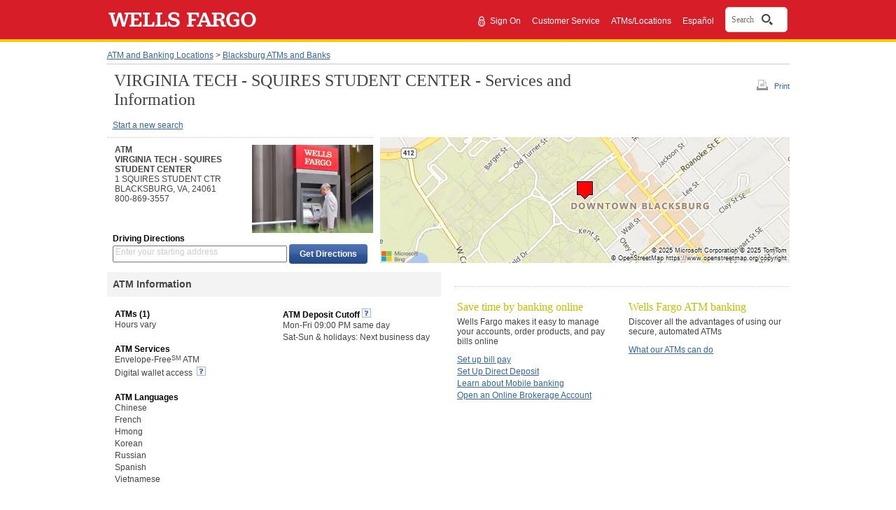

--- FILE ---
content_type: image/svg+xml
request_url: https://www17.wellsfargomedia.com/assets/images/css/template/homepage/homepage-lock.svg
body_size: 425
content:
<?xml version="1.0" encoding="utf-8"?>
<!-- Generator: Adobe Illustrator 20.1.0, SVG Export Plug-In . SVG Version: 6.00 Build 0)  -->
<svg version="1.1" id="Layer_1" xmlns="http://www.w3.org/2000/svg" xmlns:xlink="http://www.w3.org/1999/xlink" x="0px" y="0px"
	 width="20px" height="20.7px" viewBox="0 0 20 20.7" style="enable-background:new 0 0 20 20.7;" xml:space="preserve">
<style type="text/css">
	.st0{fill:#FFFFFF;}
</style>
<path class="st0" d="M10,16.1c-2.1,0-3.8-1.6-3.8-3.7c0-2,1.7-3.7,3.8-3.7s3.8,1.6,3.8,3.7C13.8,14.5,12.1,16.1,10,16.1z M7.8,6.7
	c0-1.2,1-2.1,2.2-2.1c1.2,0,2.2,1,2.2,2.1v1.4c-0.7-0.3-1.4-0.5-2.2-0.5c-0.8,0-1.5,0.2-2.2,0.5V6.7z M13.5,9V6.7
	c0-1.9-1.6-3.4-3.5-3.4c-1.9,0-3.5,1.5-3.5,3.4V9C5.6,9.9,5,11.1,5,12.5c0,2.7,2.2,4.9,5,4.9s5-2.2,5-4.9C15,11.1,14.4,9.9,13.5,9
	L13.5,9z M10,11.4c0.2,0,0.3-0.1,0.3-0.3V9.6c0-0.2-0.1-0.3-0.3-0.3c-0.2,0-0.3,0.1-0.3,0.3v1.5C9.7,11.3,9.8,11.4,10,11.4z
	 M8.9,12.5c0-0.2-0.1-0.3-0.3-0.3H7.1c-0.2,0-0.3,0.1-0.3,0.3c0,0.2,0.1,0.3,0.3,0.3h1.6C8.8,12.8,8.9,12.6,8.9,12.5z M10,13.5
	c-0.2,0-0.3,0.1-0.3,0.3v1.5c0,0.2,0.1,0.3,0.3,0.3c0.2,0,0.3-0.1,0.3-0.3v-1.5C10.3,13.7,10.2,13.5,10,13.5z M11.1,12.5
	c0,0.2,0.1,0.3,0.3,0.3h1.6c0.2,0,0.3-0.1,0.3-0.3c0-0.2-0.1-0.3-0.3-0.3h-1.6C11.2,12.2,11.1,12.3,11.1,12.5z M9.2,11.7
	c0.1-0.1,0.1-0.3,0-0.4l-1.1-1.1c-0.1-0.1-0.3-0.1-0.4,0c-0.1,0.1-0.1,0.3,0,0.4l1.1,1.1C8.9,11.9,9.1,11.9,9.2,11.7z M9.2,13.2
	c-0.1-0.1-0.3-0.1-0.4,0l-1.1,1.1c-0.1,0.1-0.1,0.3,0,0.4c0.1,0.1,0.3,0.1,0.4,0l1.1-1.1C9.4,13.5,9.4,13.3,9.2,13.2z M10.8,13.2
	c-0.1,0.1-0.1,0.3,0,0.4l1.1,1.1c0.1,0.1,0.3,0.1,0.4,0c0.1-0.1,0.1-0.3,0-0.4l-1.1-1.1C11.1,13.1,10.9,13.1,10.8,13.2z M10.8,11.7
	c0.1,0.1,0.3,0.1,0.4,0l1.1-1.1c0.1-0.1,0.1-0.3,0-0.4c-0.1-0.1-0.3-0.1-0.4,0l-1.1,1.1C10.6,11.4,10.6,11.6,10.8,11.7z"/>
</svg>


--- FILE ---
content_type: image/svg+xml
request_url: https://www17.wellsfargomedia.com/assets/images/css/template/homepage/homepage-horz-logo.svg
body_size: 1732
content:
<?xml version="1.0" encoding="UTF-8"?>
<svg width="211px" height="22px" viewBox="0 0 211 22" version="1.1" xmlns="http://www.w3.org/2000/svg" xmlns:xlink="http://www.w3.org/1999/xlink">
    <!-- Generator: Sketch 52.2 (67145) - http://www.bohemiancoding.com/sketch -->
    <title>BIM/logo/large-211x22</title>
    <desc>Created with Sketch.</desc>
    <g id="BIM/logo/large-211x22" stroke="none" stroke-width="1" fill="none" fill-rule="evenodd">
        <rect fill="#D71E28" x="0" y="0" width="211" height="22"></rect>
        <g id="Wells_Fargo" fill="#FFFFFF" fill-rule="nonzero">
            <path d="M45.112,14.1709 L47.1692,14.1709 L47.1692,21 L29.9977,21 L29.9977,18.5142 L32.4262,18.5142 L32.4262,3.4854 L28.4862,3.4854 L23.4857,21 L19.5143,21 L15.457,6.4855 L11.2859,21 L7.3142,21 L2.2857,3.4854 L0,3.4854 L0,1 L9.3143,1 L9.3143,3.4854 L6.6286,3.4854 L9.9713,15.5426 L13.9715,1 L18.0857,1 L22.1715,15.5716 L25.4574,3.4854 L22.6574,3.4854 L22.6574,1 L46.8836,1 L46.8836,7.4854 L44.8263,7.4854 L44.6263,6.7139 C43.9979,4.3139 43.3408,3.4854 41.4263,3.4854 L36.6832,3.4854 L36.6832,9.514 L42.4263,9.514 C42.6441895,9.93766455 42.7522903,10.40923 42.7407,10.8855 C42.7554638,11.3802266 42.647447,11.8709062 42.4263,12.3137 L36.6832,12.3137 L36.6832,18.5137 L41.6261,18.5137 C43.4834,18.5137 44.312,17.7137 44.8835,15.1707 L45.112,14.1709 Z M63.1676,15.1709 C62.596,17.7137 61.7961,18.5139 59.9101,18.5139 L55.9387,18.5139 L55.9387,3.4854 L58.6531,3.4854 L58.6531,1 L49.2531,1 L49.2531,3.4854 L51.6816,3.4854 L51.6816,18.5142 L49.2532,18.5142 L49.2531,21 L65.4532,21 L65.4532,14.1709 L63.396,14.1709 L63.1676,15.1709 Z M81.166,15.1709 C80.5945,17.7137 79.7945,18.5139 77.9085,18.5139 L73.9374,18.5139 L73.9374,3.4854 L76.6515,3.4854 L76.6515,1 L67.2515,1 L67.2515,3.4854 L69.68,3.4854 L69.68,18.5142 L67.2513,18.5142 L67.2513,21 L83.4513,21 L83.4513,14.1709 L81.3943,14.1709 L81.166,15.1709 Z M96.2213,9.2854 L92.5926,8.4568 C90.4785,7.971 89.5926,7.1426 89.5926,5.7425 C89.5927,4.0567 90.9356,3 93.5641,3 C96.1926,3 97.7355,3.9429 98.3357,6.1713 L98.5929,7.1429 L100.6499,7.1429 L100.6499,2.2 C98.404581,1.04498917 95.9177583,0.437838599 93.3928,0.4282 C88.5069,0.4282 85.3644,2.771 85.3644,6.5425 C85.3644,9.4567 87.1929,11.5995 90.7069,12.371 L94.3356,13.171 C96.65,13.6852 97.507,14.5995 97.507,16.1139 C97.507,17.9712 96.107,18.9995 93.307,18.9995 C90.1353,18.9995 88.507,17.7424 87.7924,15.3424 L87.4212,14.1139 L85.3642,14.1139 L85.3642,19.7139 C87.978495,21.0158067 90.8732348,21.6536976 93.7926,21.5712 C98.5926,21.5712 101.7354,19.1712 101.7354,15.428 C101.7356,12.2855 99.8212,10.1139 96.2213,9.2854 Z M123.7613,3.4854 C125.6755,3.4854 126.3329,4.3138 126.9613,6.7139 L127.1613,7.4854 L129.2185,7.4854 L129.2185,1 L111.99,1 L111.99,3.4854 L114.4187,3.4854 L114.4187,18.5142 L111.99,18.5142 L111.99,21 L121.5332,21 L121.5332,18.5142 L118.6758,18.5142 L118.6758,12.6852 L124.5616,12.6852 C124.782771,12.2424146 124.890789,11.7517289 124.876,11.257 C124.887659,10.780723 124.779554,10.3091409 124.5616,9.8855 L118.6758,9.8855 L118.6758,3.4855 L123.7613,3.4854 Z M167.3013,18.7424 C167.644229,19.4858606 167.644229,20.3422394 167.3013,21.0857 C166.56243,21.1813604 165.818136,21.229027 165.0731,21.2284 C162.3016,21.2284 160.9586,20.0855 160.6443,17.4284 L160.5299,16.4284 C160.1871,13.5429 159.2441,12.4284 156.1014,12.4284 L154.53,12.4284 L154.53,18.5143 L157.2443,18.5143 L157.2443,21 L139.2743,21 L139.2743,18.5142 L141.6171,18.5142 L140.3026,14.9425 L132.8743,14.9425 L131.56,18.5142 L133.96,18.5142 L133.96,21 L126.3883,21 L126.3883,18.5142 L128.3883,18.5142 L135.3883,0.9997 L139.1883,0.9997 L146.3312,18.5142 L150.2722,18.5142 L150.2722,3.4854 L147.8437,3.4854 L147.8437,1 L159.33,1 C163.4158,1 166.0729,3.0286 166.0729,6.2857 C166.0729,9.5143 163.4158,11.2286 160.8442,11.3429 L160.8442,11.4286 C163.4442,11.6286 164.5015,13.0856 164.7584,15.3429 L164.8728,16.3999 C165.0443,18.0571 165.3871,18.7999 166.7016,18.7999 C166.902733,18.7977246 167.103319,18.7784889 167.3012,18.7424 L167.3013,18.7424 Z M139.3887,12.5138 L136.5887,4.9426 L133.7887,12.5138 L139.3887,12.5138 Z M161.7587,6.6855 C161.7587,4.5996 160.4732,3.4855 157.9016,3.4855 L154.53,3.4855 L154.53,9.9139 L157.9014,9.9139 C160.4442,9.9139 161.7584,8.7425 161.7584,6.6855 L161.7587,6.6855 Z M178.8213,11.8855 C178.803087,12.3714846 178.911315,12.8538766 179.1354,13.2855 L182.5354,13.2855 L182.5354,18.3429 C181.466074,18.7825917 180.320179,19.0058973 179.164,18.9999 C175.0498,18.9999 172.9066,16.057 172.9066,10.9714 C172.9066,5.8858 175.0498,2.9428 178.9353,2.9428 C181.211582,2.82573104 183.274467,4.27560941 183.9353,6.457 L184.2494,7.257 L186.3066,7.257 L186.3066,2.1424 C183.957094,0.964997055 181.363082,0.358145958 178.7351,0.3711 C172.45,0.3711 168.221,4.5712 168.221,11 C168.221,17.4571 172.3352,21.5717 178.7351,21.5717 C181.529771,21.4974731 184.268764,20.7734888 186.7351,19.4571 L186.7351,10.5425 L179.1351,10.5425 C178.914342,10.9548397 178.806013,11.4180245 178.821,11.8855 L178.8213,11.8855 Z M210.6266,10.9712 C210.608634,16.8285137 205.855291,21.5672984 199.99795,21.5672984 C194.140609,21.5672984 189.387266,16.8285137 189.3693,10.9712 C189.387266,5.11388635 194.140609,0.375101649 199.99795,0.375101649 C205.855291,0.375101649 210.608634,5.11388635 210.6266,10.9712 Z M205.9408,10.9712 C205.9408,5.9139 203.8551,2.9712 199.9978,2.9712 C196.1405,2.9712 194.0551,5.9141 194.0551,10.9712 C194.0551,16.0568 196.1123,18.9712 199.9978,18.9712 C203.8833,18.9712 205.9405,16.0568 205.9405,10.9712 L205.9408,10.9712 Z" id="Shape"></path>
        </g>
    </g>
</svg>

--- FILE ---
content_type: application/javascript
request_url: https://www.wellsfargo.com/qhgmCd3Qe/w76dJ0/1FA/ai1bLmScNScQkXG91u/QQcBPRwrSQ0/c3N1EUA6/B1E
body_size: 160783
content:
(function(){if(typeof Array.prototype.entries!=='function'){Object.defineProperty(Array.prototype,'entries',{value:function(){var index=0;const array=this;return {next:function(){if(index<array.length){return {value:[index,array[index++]],done:false};}else{return {done:true};}},[Symbol.iterator]:function(){return this;}};},writable:true,configurable:true});}}());(function(){Pj();E0V();kfV();var Sd=function(U2){return kC["unescape"](kC["encodeURIComponent"](U2));};var m2=function(Xm){return !Xm;};var Bz=function R0(Ym,k0){'use strict';var rq=R0;switch(Ym){case WQ:{return this;}break;case tC:{var GB=k0[Tb];var rr=k0[cN];var sM=k0[k9];return GB[rr]=sM;}break;case IV:{var gq=k0[Tb];PW.push(Px);var lr=kC[w1()[M1(vq)](NZ,ff,FB)](gq);var EY=[];for(var PB in lr)EY[AY(typeof lf()[Af(xB)],'undefined')?lf()[Af(xY)].call(null,Qq,Oq):lf()[Af(c1)](sm,Vz)](PB);EY[w1()[M1(Yq)](nf,Fr,m2(qX))]();var NX;return NX=function Cf(){PW.push(Cz);for(;EY[lf()[Af(qX)](q2,wt)];){var Ux=EY[lf()[Af(x0)](BZ,Iz)]();if(rB(Ux,lr)){var MZ;return Cf[w1()[M1(YM)].call(null,w0,k2,qX)]=Ux,Cf[lf()[Af(kr)](zr,nY)]=m2(Yx),PW.pop(),MZ=Cf,MZ;}}Cf[lf()[Af(kr)](zr,nY)]=m2(qX);var GX;return PW.pop(),GX=Cf,GX;},PW.pop(),NX;}break;case gb:{return this;}break;case r7:{return this;}break;case ln:{var Vt=k0[Tb];var MM=k0[cN];var j2=k0[k9];PW.push(SS);Vt[MM]=j2[AY(typeof w1()[M1(Rn)],'undefined')?w1()[M1(tY)].call(null,AB,rX,m2(m2(qX))):w1()[M1(YM)](sf,k2,br)];PW.pop();}break;case gP:{var JW=k0[Tb];return typeof JW;}break;case UH:{var p0=k0[Tb];var vm=k0[cN];var T0=k0[k9];PW.push(hS);p0[vm]=T0[w1()[M1(YM)](Qf,k2,Yx)];PW.pop();}break;case B:{var CY=k0[Tb];return typeof CY;}break;case VP:{var V0=k0[Tb];return typeof V0;}break;case YE:{var Rq=k0[Tb];var W2=k0[cN];var xX=k0[k9];PW.push(WM);try{var lM=PW.length;var MX=m2([]);var ld;return ld=Nr(YE,[q1()[JX(dx)].apply(null,[cx,mB,dx,ZJ]),q1()[JX(GK)].call(null,j5,VL,GK,W5),Fh()[vA(Mh)].call(null,Mq,p4,mR),Rq.call(W2,xX)]),PW.pop(),ld;}catch(qJ){PW.splice(KL(lM,Yx),Infinity,WM);var CL;return CL=Nr(YE,[FJ(typeof q1()[JX(c1)],sR(lf()[Af(Bh)](jj,O3),[][[]]))?q1()[JX(dx)](cx,mB,dx,GK):q1()[JX(O3)].apply(null,[QT,IT,ZK,ZK]),AY(typeof YI()[v4(qX)],'undefined')?YI()[v4(KR)].call(null,xI,Kl,Xl,dx):YI()[v4(tY)](cx,b5,O3,Iz),Fh()[vA(Mh)](Mq,p4,QG),qJ]),PW.pop(),CL;}PW.pop();}break;case Cc:{var z3=k0[Tb];PW.push(KK);var LI;return LI=z3&&Tl(w1()[M1(HI)].apply(null,[YU,LA,m2(m2({}))]),typeof kC[YI()[v4(Yx)](xh,J3,GK,OG)])&&AY(z3[lf()[Af(dx)](vJ,b3)],kC[FJ(typeof YI()[v4(qT)],sR(FJ(typeof lf()[Af(dx)],'undefined')?lf()[Af(Bh)](O9,O3):lf()[Af(xY)].apply(null,[AL,T3]),[][[]]))?YI()[v4(Yx)](xh,J3,GK,FB):YI()[v4(KR)].call(null,Y4,J4,NT,Bh)])&&FJ(z3,kC[YI()[v4(Yx)].apply(null,[xh,J3,GK,x0])][AY(typeof Fh()[vA(VA)],sR([],[][[]]))?Fh()[vA(ZK)].apply(null,[I3,hk,m2(m2(qX))]):Fh()[vA(Yx)].apply(null,[G4,rL,vF])])?lf()[Af(Mh)].apply(null,[ck,tK]):typeof z3,PW.pop(),LI;}break;case A:{PW.push(KJ);var Yh;return Yh=w1()[M1(Pp)](JF,KK,vF),PW.pop(),Yh;}break;case kb:{var m3=k0[Tb];var dT;PW.push(UF);return dT=m3&&Tl(FJ(typeof w1()[M1(rK)],sR('',[][[]]))?w1()[M1(HI)](m5,LA,m2(m2(Yx))):w1()[M1(tY)](UJ,kh,m2({})),typeof kC[FJ(typeof YI()[v4(wZ)],'undefined')?YI()[v4(Yx)].apply(null,[vK,J3,GK,WJ]):YI()[v4(KR)](WL,AJ,mJ,Bw)])&&AY(m3[lf()[Af(dx)].apply(null,[ck,b3])],kC[YI()[v4(Yx)].apply(null,[vK,J3,GK,DG])])&&FJ(m3,kC[YI()[v4(Yx)](vK,J3,GK,Sl)][FJ(typeof Fh()[vA(HU)],sR([],[][[]]))?Fh()[vA(Yx)].call(null,mY,rL,tI):Fh()[vA(ZK)].apply(null,[v3,BL,mU])])?lf()[Af(Mh)](qA,tK):typeof m3,PW.pop(),dT;}break;case LN:{var IA=k0[Tb];return typeof IA;}break;case b7:{var HL=k0[Tb];return typeof HL;}break;case Q7:{return this;}break;case hb:{var gk=k0[Tb];var S4;PW.push(jG);return S4=gk&&Tl(w1()[M1(HI)].apply(null,[Hp,LA,tY]),typeof kC[YI()[v4(Yx)](sU,J3,GK,KU)])&&AY(gk[FJ(typeof lf()[Af(ZK)],'undefined')?lf()[Af(dx)](sF,b3):lf()[Af(xY)].apply(null,[nh,R4])],kC[FJ(typeof YI()[v4(qX)],sR(AY(typeof lf()[Af(GK)],sR('',[][[]]))?lf()[Af(xY)](fG,R3):lf()[Af(Bh)](OD,O3),[][[]]))?YI()[v4(Yx)].call(null,sU,J3,GK,xL):YI()[v4(KR)](rp,IR,Z5,WK)])&&FJ(gk,kC[YI()[v4(Yx)].apply(null,[sU,J3,GK,OG])][Fh()[vA(Yx)](gZ,rL,M5)])?FJ(typeof lf()[Af(YG)],sR('',[][[]]))?lf()[Af(Mh)].call(null,wz,tK):lf()[Af(xY)](FU,gp):typeof gk,PW.pop(),S4;}break;case YV:{var fI=k0[Tb];var rh=k0[cN];var B4=k0[k9];return fI[rh]=B4;}break;case G:{var OU=k0[Tb];var LK;PW.push(YJ);return LK=OU&&Tl(AY(typeof w1()[M1(P3)],'undefined')?w1()[M1(tY)].call(null,VR,dh,Up):w1()[M1(HI)](jG,LA,lI),typeof kC[AY(typeof YI()[v4(Bh)],sR([],[][[]]))?YI()[v4(KR)].apply(null,[Nk,VG,xG,tw]):YI()[v4(Yx)](XF,J3,GK,c5)])&&AY(OU[AY(typeof lf()[Af(xw)],'undefined')?lf()[Af(xY)].call(null,GI,Hk):lf()[Af(dx)](np,b3)],kC[YI()[v4(Yx)].apply(null,[XF,J3,GK,vq])])&&FJ(OU,kC[YI()[v4(Yx)].apply(null,[XF,J3,GK,Ql])][Fh()[vA(Yx)].call(null,xd,rL,LA)])?lf()[Af(Mh)](bq,tK):typeof OU,PW.pop(),LK;}break;case Z7:{PW.push(tK);this[lf()[Af(kr)](jU,nY)]=m2(qX);var OJ=this[YT()[qF(dx)].call(null,p5,c1,x0,jh,Zl)][qX][w1()[M1(S5)](jz,vL,fK)];if(AY(YI()[v4(tY)](Zl,b5,O3,f3),OJ[q1()[JX(dx)].call(null,Zl,mB,dx,Fl)]))throw OJ[AY(typeof Fh()[vA(zl)],'undefined')?Fh()[vA(ZK)].call(null,jJ,tY,c1):Fh()[vA(Mh)](B5,p4,YM)];var nA;return nA=this[Fh()[vA(jK)](O4,Np,HI)],PW.pop(),nA;}break;case lj:{var Qw=k0[Tb];var xF=k0[cN];var QF=k0[k9];PW.push(bI);try{var Cl=PW.length;var C5=m2(m2(Tb));var wR;return wR=Nr(YE,[FJ(typeof q1()[JX(W5)],sR(AY(typeof lf()[Af(qX)],'undefined')?lf()[Af(xY)](bK,YU):lf()[Af(Bh)](Sg,O3),[][[]]))?q1()[JX(dx)](SF,mB,dx,fR):q1()[JX(O3)].apply(null,[Zk,dU,wp,Sk]),AY(typeof q1()[JX(wZ)],sR([],[][[]]))?q1()[JX(O3)](Y4,Ek,M3,kk):q1()[JX(GK)](sf,VL,GK,Sk),Fh()[vA(Mh)](lS,p4,WJ),Qw.call(xF,QF)]),PW.pop(),wR;}catch(zw){PW.splice(KL(Cl,Yx),Infinity,bI);var nJ;return nJ=Nr(YE,[q1()[JX(dx)](SF,mB,dx,WU),FJ(typeof YI()[v4(OG)],sR(lf()[Af(Bh)].apply(null,[Sg,O3]),[][[]]))?YI()[v4(tY)](SF,b5,O3,TT):YI()[v4(KR)].apply(null,[Yl,dx,PF,xw]),Fh()[vA(Mh)].call(null,lS,p4,JZ),zw]),PW.pop(),nJ;}PW.pop();}break;case gE:{var E4=k0[Tb];PW.push(qG);var tU;return tU=Nr(YE,[p3()[VU(OG)].apply(null,[jK,mR,rk,w3,lJ,KR]),E4]),PW.pop(),tU;}break;case wH:{var KI=k0[Tb];PW.push(nG);var HA;return HA=KI&&Tl(w1()[M1(HI)].call(null,c5,LA,hA),typeof kC[YI()[v4(Yx)](gI,J3,GK,Yx)])&&AY(KI[lf()[Af(dx)](vU,b3)],kC[YI()[v4(Yx)](gI,J3,GK,Rn)])&&FJ(KI,kC[FJ(typeof YI()[v4(Ok)],sR(lf()[Af(Bh)].apply(null,[Op,O3]),[][[]]))?YI()[v4(Yx)](gI,J3,GK,jK):YI()[v4(KR)].apply(null,[R5,EK,JL,O3])][Fh()[vA(Yx)].apply(null,[V3,rL,m2(m2({}))])])?lf()[Af(Mh)].apply(null,[mA,tK]):typeof KI,PW.pop(),HA;}break;}};var Ih=function(){return l5.apply(this,[mN,arguments]);};var Ml=function(AU){return kC["Math"]["floor"](kC["Math"]["random"]()*AU["length"]);};var DR=function L5(Sh,GR){var w5=L5;var sJ=UU(new Number(IV),xT);var MJ=sJ;sJ.set(Sh);do{switch(MJ+Sh){case kV:{Sh-=EN;var XG=fT(kC[lf()[Af(qT)].apply(null,[md,RR])][AY(typeof w1()[M1(Z3)],sR([],[][[]]))?w1()[M1(tY)].apply(null,[GL,Vp,Sk]):w1()[M1(O3)](fm,gG,m2(m2(Yx)))][lf()[Af(gh)].call(null,NY,KU)][AY(typeof w1()[M1(vq)],sR('',[][[]]))?w1()[M1(tY)](nT,Zp,m2(m2({}))):w1()[M1(QK)](YX,n5,Vz)](w1()[M1(mw)](SA,Np,tI)),null)?Fh()[vA(Ok)](Uk,vF,x0):lf()[Af(Ok)](xd,PK);var Nw=fT(kC[lf()[Af(qT)].apply(null,[md,RR])][FJ(typeof w1()[M1(jK)],sR([],[][[]]))?w1()[M1(O3)].call(null,fm,gG,qh):w1()[M1(tY)].call(null,fJ,CG,nG)][lf()[Af(gh)](NY,KU)][w1()[M1(QK)].call(null,YX,n5,lI)](w1()[M1(HG)].call(null,pk,wZ,tT)),null)?Fh()[vA(Ok)](Uk,vF,m2([])):lf()[Af(Ok)].call(null,xd,PK);var Q3=[L3,HJ,Tk,GA,Ow,XG,Nw];var H3=Q3[YI()[v4(Ok)].apply(null,[VG,tI,dx,MG])](AY(typeof YT()[qF(wZ)],sR(lf()[Af(Bh)](Q8,O3),[][[]]))?YT()[qF(c1)](VA,SR,WK,IK,FI):YT()[qF(Up)].apply(null,[QG,Yx,J3,Dk,X4]));}break;case J:{var Wl;return PW.pop(),Wl=H3,Wl;}break;case Ib:{kC[FJ(typeof w1()[M1(xY)],'undefined')?w1()[M1(vq)].call(null,Rr,ff,vF):w1()[M1(tY)].apply(null,[Xw,Ol,m2(m2(qX))])][FJ(typeof YI()[v4(qT)],sR(AY(typeof lf()[Af(Ql)],'undefined')?lf()[Af(xY)](nT,z4):lf()[Af(Bh)](Z,O3),[][[]]))?YI()[v4(qX)](rU,Bh,OG,FB):YI()[v4(KR)](Op,EG,Vh,tI)](cF,U5,Nr(YE,[w1()[M1(YM)](YR,k2,m2([])),WI,FJ(typeof lf()[Af(CJ)],sR([],[][[]]))?lf()[Af(W5)](Jn,kI):lf()[Af(xY)].apply(null,[Dp,Np]),m2(qX),p3()[VU(dx)](W5,KR,M5,fw,M5,qT),m2(vp[Yx]),FJ(typeof Fh()[vA(M5)],sR('',[][[]]))?Fh()[vA(HI)](Pt,UR,LA):Fh()[vA(ZK)](T5,Kk,vq),m2(qX)]));var V4;return PW.pop(),V4=cF[U5],V4;}break;case PP:{var q3;return PW.pop(),q3=G3,q3;}break;case CD:{var vh=GR[Tb];PW.push(Uk);var Pl=Nr(YE,[lf()[Af(J3)](nf,Qh),vh[qX]]);Sh+=dO;rB(Yx,vh)&&(Pl[lf()[Af(FB)](Zp,qL)]=vh[Yx]),rB(ZQ[Fh()[vA(nG)](I2,bR,s4)](),vh)&&(Pl[lf()[Af(DG)].call(null,SA,qh)]=vh[vp[VJ]],Pl[p3()[VU(Up)](J3,xI,TF,Bd,dx,Ok)]=vh[xY]),this[YT()[qF(dx)].call(null,c5,c1,Bp,jh,Am)][lf()[Af(c1)](Hr,Vz)](Pl);PW.pop();}break;case gj:{var wA=GR[Tb];PW.push(SL);var jR=wA[w1()[M1(S5)].apply(null,[Jd,vL,m2(Yx)])]||{};Sh+=U9;jR[q1()[JX(dx)](Sw,mB,dx,qh)]=q1()[JX(GK)](tR,VL,GK,dx),delete jR[Fh()[vA(54)].apply(null,[1609,50,m2(0)])],wA[w1()[M1(S5)](Jd,vL,m2(m2([])))]=jR;PW.pop();}break;case UO:{Sh-=tn;var cF=GR[Tb];var U5=GR[cN];var WI=GR[k9];PW.push(jU);}break;case EV:{var ML=GR[Tb];PW.push(wK);Sh+=dV;var Qk=Nr(YE,[lf()[Af(J3)](hh,Qh),ML[qX]]);rB(Yx,ML)&&(Qk[lf()[Af(FB)].call(null,E3,qL)]=ML[Yx]),rB(Ql,ML)&&(Qk[lf()[Af(DG)](UT,qh)]=ML[Ql],Qk[p3()[VU(Up)].apply(null,[QG,c1,YM,xl,dx,Ok])]=ML[xY]),this[YT()[qF(dx)](Q4,c1,vq,jh,Yp)][lf()[Af(c1)].apply(null,[qm,Vz])](Qk);PW.pop();}break;case jD:{Sh-=PP;if(FJ(rR,undefined)&&FJ(rR,null)&&lp(rR[lf()[Af(qX)](xJ,wt)],qX)){try{var bk=PW.length;var HR=m2(m2(Tb));var I4=kC[Fh()[vA(pA)](CG,kA,VI)](rR)[w1()[M1(VA)](Wp,ZJ,wZ)](Fh()[vA(EG)](Kp,n5,m2({})));if(lp(I4[FJ(typeof lf()[Af(Uw)],'undefined')?lf()[Af(qX)].call(null,xJ,wt):lf()[Af(xY)].apply(null,[IR,pK])],O3)){G3=kC[lf()[Af(vq)](NK,W5)](I4[O3],c1);}}catch(sA){PW.splice(KL(bk,Yx),Infinity,Ql);}}}break;case xD:{var hp=GR[Tb];PW.push(OF);var K4=hp[AY(typeof w1()[M1(GT)],sR('',[][[]]))?w1()[M1(tY)](Y3,zA,m2(Yx)):w1()[M1(S5)](P1,vL,W5)]||{};K4[AY(typeof q1()[JX(GI)],sR([],[][[]]))?q1()[JX(O3)](JU,tR,ZA,dx):q1()[JX(dx)](TZ,mB,dx,DG)]=q1()[JX(GK)](X5,VL,GK,J3),delete K4[FJ(typeof Fh()[vA(96)],sR('',[][[]]))?Fh()[vA(54)](1102,50,74):Fh()[vA(23)](338,951,62)],hp[w1()[M1(S5)](P1,vL,lI)]=K4;Sh+=ZE;PW.pop();}break;case XC:{PW.push(QR);var L3=kC[lf()[Af(qT)].call(null,md,RR)][AY(typeof w1()[M1(Pp)],sR('',[][[]]))?w1()[M1(tY)].call(null,ww,Eh,kJ):w1()[M1(Np)].call(null,BB,hK,xB)]||kC[w1()[M1(O3)](fm,gG,WU)][w1()[M1(Np)].apply(null,[BB,hK,m2({})])]?Fh()[vA(Ok)](Uk,vF,tI):lf()[Af(Ok)](xd,PK);var HJ=fT(kC[lf()[Af(qT)](md,RR)][w1()[M1(O3)](fm,gG,m2(qX))][lf()[Af(gh)](NY,KU)][w1()[M1(QK)](YX,n5,Ck)](FJ(typeof Fh()[vA(Yq)],sR('',[][[]]))?Fh()[vA(pL)](Dx,Pk,p4):Fh()[vA(ZK)].apply(null,[OR,c1,TT])),null)?Fh()[vA(Ok)](Uk,vF,Yw):lf()[Af(Ok)](xd,PK);var Tk=fT(typeof kC[lf()[Af(nw)].apply(null,[pq,kr])][Fh()[vA(pL)](Dx,Pk,m2(m2([])))],w1()[M1(qT)].call(null,xU,tY,Ok))&&kC[lf()[Af(nw)](pq,kr)][Fh()[vA(pL)](Dx,Pk,p4)]?Fh()[vA(Ok)](Uk,vF,WK):lf()[Af(Ok)].apply(null,[xd,PK]);var GA=fT(typeof kC[lf()[Af(qT)](md,RR)][Fh()[vA(pL)](Dx,Pk,VI)],w1()[M1(qT)](xU,tY,xG))?AY(typeof Fh()[vA(gK)],sR('',[][[]]))?Fh()[vA(ZK)](CA,NU,Mh):Fh()[vA(Ok)](Uk,vF,vF):FJ(typeof lf()[Af(El)],sR('',[][[]]))?lf()[Af(Ok)].apply(null,[xd,PK]):lf()[Af(xY)](QT,hF);Sh-=TQ;var Ow=FJ(typeof kC[lf()[Af(qT)](md,RR)][w1()[M1(IU)].apply(null,[gr,AA,J3])],w1()[M1(qT)](xU,tY,m2([])))||FJ(typeof kC[w1()[M1(O3)](fm,gG,m2({}))][w1()[M1(IU)](gr,AA,vq)],w1()[M1(qT)](xU,tY,kJ))?Fh()[vA(Ok)](Uk,vF,hA):lf()[Af(Ok)].apply(null,[xd,PK]);}break;case zV:{var PT;PW.push(UK);return PT=[kC[lf()[Af(nw)].call(null,Uq,kr)][Fh()[vA(nU)](JK,HU,Rn)]?kC[AY(typeof lf()[Af(cw)],sR([],[][[]]))?lf()[Af(xY)].apply(null,[Xp,QK]):lf()[Af(nw)](Uq,kr)][Fh()[vA(nU)](JK,HU,m2([]))]:Fh()[vA(kp)](Wq,TF,VJ),kC[lf()[Af(nw)](Uq,kr)][Fh()[vA(z5)](wB,T3,m2(Yx))]?kC[lf()[Af(nw)](Uq,kr)][Fh()[vA(z5)].apply(null,[wB,T3,lI])]:Fh()[vA(kp)](Wq,TF,Ch),kC[AY(typeof lf()[Af(EG)],sR('',[][[]]))?lf()[Af(xY)].call(null,K5,UL):lf()[Af(nw)].apply(null,[Uq,kr])][lf()[Af(s5)](VM,xI)]?kC[FJ(typeof lf()[Af(TJ)],sR('',[][[]]))?lf()[Af(nw)].apply(null,[Uq,kr]):lf()[Af(xY)](fk,fk)][lf()[Af(s5)](VM,xI)]:Fh()[vA(kp)](Wq,TF,tT),fT(typeof kC[FJ(typeof lf()[Af(sp)],sR([],[][[]]))?lf()[Af(nw)](Uq,kr):lf()[Af(xY)](D3,NJ)][lf()[Af(QU)].call(null,Xx,lw)],w1()[M1(qT)](c4,tY,lI))?kC[lf()[Af(nw)](Uq,kr)][FJ(typeof lf()[Af(Up)],'undefined')?lf()[Af(QU)].apply(null,[Xx,lw]):lf()[Af(xY)].apply(null,[UL,PR])][lf()[Af(qX)].apply(null,[Op,wt])]:jL(Yx)],PW.pop(),PT;}break;case db:{Sh+=WV;var rR=GR[Tb];var G3;PW.push(Ql);}break;case rg:{Sh+=vQ;return String(...GR);}break;case Dj:{return parseInt(...GR);}break;case PD:{var BF=GR[Tb];Sh+=T;var hw=qX;for(var MA=qX;Gh(MA,BF.length);++MA){var tp=Y5(BF,MA);if(Gh(tp,r8)||lp(tp,DO))hw=sR(hw,Yx);}return hw;}break;}}while(MJ+Sh!=T7);};var nk=function(){return l5.apply(this,[Jc,arguments]);};var X3=function(HK,cL){return HK<=cL;};var f5=function(CU){return +CU;};var lk=function TK(lU,Uh){var v5=TK;do{switch(lU){case Cb:{Jw=Ok*A3+O3*Yx*Bh;jw=GK*Yx*A3+dx-kJ;kF=c1*A3+Ql-kJ*Ok;lU+=jg;NK=GK*c1+A3*xY;WR=Ql*Ok*KR*xY-GK;zK=A3*xY+Ok+O3*Bh;gp=O3-KR+kJ*GK*dx;}break;case U9:{wL=Ql+KR*kJ*xY*Yx;RF=Bh*xY+GK*kJ+Ok;hJ=c1+Bh*A3+Ql+Yx;d4=Bh*c1*O3+A3+Ok;Gw=kJ*O3+GK*A3+Bh;D4=A3*Ok-Ql+dx;C3=kJ+Ok+A3*dx+Ql;lU-=EH;}break;case UE:{ZL=O3+Ok+Bh+dx*A3;lL=A3*c1-GK*Ok*Yx;tA=A3*dx-c1+GK+Ql;mw=O3+Ok+xY+kJ*KR;lU=mC;}break;case q9:{Rk=Bh+Ok*A3+KR*GK;Oh=A3-O3+kJ*GK*Ql;JZ=O3*Ql*Bh-dx+Ok;lU+=W8;LF=Bh+A3*KR+dx*O3;}break;case cN:{if(Gh(cU,Ap.length)){do{lf()[Ap[cU]]=m2(KL(cU,xY))?function(){return Nr.apply(this,[LN,arguments]);}:function(){var IF=Ap[cU];return function(gL,ST){var hU=bT.apply(null,[gL,ST]);lf()[IF]=function(){return hU;};return hU;};}();++cU;}while(Gh(cU,Ap.length));}lU=EV;}break;case lE:{Wk=KR*c1+A3*Yx*O3;Xp=kJ*dx*GK-Ok+Yx;kK=Ok*A3-dx*kJ;lU=jP;DI=dx*A3+Ok*Yx;UA=xY+c1*Ok+A3*Bh;ER=Ok*xY*GK*O3+kJ;kT=xY-KR-kJ+O3*A3;CK=Bh+GK*A3;}break;case QN:{GJ=kJ*Ql*Ok-dx-O3;Ww=A3*Ok-KR+Bh*dx;dR=GK*A3-dx-O3-Bh;lU+=dn;F3=kJ*xY*c1-GK-KR;jA=A3*Ok+Bh*dx+GK;VG=Ok*A3-GK+Bh*Yx;}break;case Z9:{dw=kJ+KR*Bh*c1-dx;TU=Bh*Ok*KR+c1*GK;lU=U7;F5=dx+A3*KR+c1*Yx;B3=O3*A3+Yx+kJ-Bh;}break;case wg:{fL=Ok*xY+A3-O3-c1;pA=dx*kJ-Ok-Ql*KR;mT=A3*GK-Bh-dx+Yx;NR=dx*Ql*Bh*c1+O3;lU=rD;EG=O3+KR+A3-Yx;JA=xY*dx*Ql*kJ-Bh;gI=O3*xY*KR+GK+Ql;}break;case HO:{N5=A3+O3+c1*GK+Ql;Gk=dx+Ok*O3+KR*A3;El=Ql+KR+Bh*xY*GK;lU=F7;Kp=KR*Ok-Ql+Bh*A3;bJ=GK*dx-xY+A3*KR;}break;case rD:{LL=A3*GK+KR*Ok+kJ;lU+=zQ;CI=kJ*KR-xY*dx+c1;zA=xY+Ql*GK*kJ+O3;j4=A3*Ok+dx+c1*xY;HT=Ok*O3*Yx-xY+A3;KK=KR+Bh*xY*Yx*O3;}break;case cn:{lU=kP;vU=c1*Yx*kJ+dx*xY;GL=xY*kJ*Bh-GK+KR;CF=A3*Bh+Ql-O3;Zw=dx+c1+O3*A3+KR;nK=Ql*dx*A3-KR-Bh;}break;case OH:{lU+=J;Bl=kJ+GK*A3+O3;Aw=dx*O3*kJ+Yx;SF=O3*A3+dx*KR-GK;rU=Ql+c1*A3-O3*KR;SG=KR*kJ+dx*A3;Ew=xY*Bh*c1+A3+GK;}break;case tg:{wh=Bh*A3-xY-c1;Wh=Bh+A3*KR+xY*O3;OK=dx+kJ*xY*Bh-KR;VK=Bh*GK+O3*A3-c1;MT=KR*A3+c1+O3;lU=vH;Fw=kJ*Bh*GK-A3*c1;PG=A3*KR+Bh*GK-Ql;}break;case nV:{var lF=C4[fl];lU=vE;var GF=KL(lF.length,Yx);while(xk(GF,qX)){var MI=E5(KL(sR(GF,tF),PW[KL(PW.length,Yx)]),q4.length);var zh=Y5(lF,GF);var nI=Y5(q4,MI);JT+=l5(tP,[XR(OL(fF(zh),fF(nI)),OL(zh,nI))]);GF--;}}break;case dQ:{KR=O3*xY-dx*Ql*Yx;lU=XH;Ok=Yx*KR-Ql+xY;c1=Yx*O3+GK+Ok-Bh;A3=Bh*c1*Yx+GK+dx;}break;case GN:{ZF=GK*dx*kJ-xY*KR;EL=KR*A3-dx+O3+xY;W4=xY*kJ*GK-A3+dx;CG=Bh*A3+Ok*KR;OI=A3*Ok+Bh+c1-xY;lU=L7;dp=dx*A3+kJ*Ql+GK;}break;case S7:{lU+=AD;hR=xY-Yx+Ql+kJ*Bh;kh=KR+Ok+A3*GK+dx;XJ=O3+GK*A3+Ok*xY;j3=A3*Bh-KR*GK+Yx;}break;case YC:{lU=EV;return l5(YE,[bL]);}break;case ND:{Vk=Yx+Ok*dx*kJ-A3;H5=A3*GK-Ok-c1+Bh;lU+=fN;nL=c1*A3-dx-KR-Bh;Yl=Ok*dx+A3*O3-Bh;FK=xY+c1+KR+GK*A3;G5=KR-Ql+A3*Bh+c1;Ip=Yx*dx+A3*Ok-O3;NA=Ql*Ok*kJ+dx-O3;}break;case f8:{lU+=gD;O5=A3+KR*GK*Bh-Yx;Th=Bh*KR*GK-dx;QJ=Bh*A3+xY-KR;UJ=Ql+GK-KR+A3*Ok;DK=Ok*A3-KR-kJ+O3;Ik=Ok*dx*kJ-A3-Bh;}break;case xg:{IR=Bh*GK*Ok-c1-KR;nh=kJ*dx*KR-Yx+c1;lU-=CC;M4=Yx*A3*Bh-O3-c1;DJ=KR*c1*Bh-O3-Yx;}break;case KE:{T4=A3+kJ*Bh-GK;rF=kJ*Ql*Bh-KR+O3;xJ=Ok*kJ+A3-O3+GK;H4=Bh*A3-dx-O3-Ok;lU-=UO;Y4=A3-dx+Bh*Ok*O3;n3=Bh*kJ+A3+KR*c1;}break;case jb:{jh=c1+kJ*O3+KR;z5=c1+Bh+kJ*O3-Yx;GT=Bh*dx+Ok*GK+A3;kw=O3*A3+dx+c1;qU=Bh*O3+KR*Ql*c1;RK=Ok*Yx*Ql*O3*dx;lU+=WQ;pw=Yx+c1*KR*xY*Ql;}break;case xj:{lU=B;cG=Ok*GK-Yx+A3*KR;r3=xY*A3+KR*kJ+O3;tk=KR+Yx+xY*A3+Ok;BR=Bh*xY*kJ-Ok+KR;PA=Bh*A3-kJ*Ok*Ql;vl=A3*dx*Yx+c1-Ok;}break;case H:{Pp=dx*Ok+c1*Ql+Bh;xL=kJ+dx+xY;lU=ID;KU=dx+Bh+c1*Ql+kJ;jK=c1+GK*Bh+dx;DG=GK+Bh+O3*c1;xw=kJ-c1+xY*O3*dx;}break;case jH:{for(var Kh=qX;Gh(Kh,rw[VT[qX]]);++Kh){YT()[rw[Kh]]=m2(KL(Kh,c1))?function(){Lw=[];TK.call(this,nO,[rw]);return '';}:function(){var vw=rw[Kh];var U4=YT()[vw];return function(MU,Mw,Tw,cJ,b4){if(AY(arguments.length,qX)){return U4;}var Nl=l5(WO,[TT,Mw,m2(m2({})),cJ,b4]);YT()[vw]=function(){return Nl;};return Nl;};}();}lU+=Xn;}break;case UP:{Pw=Ql+A3+GK*O3*KR;O4=Ok+c1*Yx+Bh*A3;KF=A3*KR+Bh-dx*Ok;lU-=Tn;th=Ql*O3*kJ+Bh+c1;}break;case tj:{wU=A3*O3*Ql-Ok-kJ;lU-=Y;AR=Ok*kJ+xY*Bh;OT=kJ+A3*Ok+xY*Bh;YR=c1*A3-kJ*Yx+dx;r4=kJ*Ok+O3*xY*Ql;q5=A3*Ok-Bh*O3;YA=Yx-GK+xY*A3;}break;case q:{LR=Ok+KR*A3-xY;lU=GQ;GU=Bh+A3*dx-GK;ZI=A3*Bh-xY+O3*GK;jG=GK*xY*kJ+Ok;R3=kJ*Ok*xY-c1-GK;wJ=O3+A3*Bh+Ok-Yx;}break;case kE:{lU=MH;V5=Ql+Ok*A3+c1-kJ;bF=GK*A3+Ql-KR*kJ;G4=Yx-KR+dx+Ok*A3;s3=Bh*GK+xY+O3*A3;Nk=A3*GK+Yx-Ok-KR;}break;case zD:{gh=A3+Ok+dx*kJ;RT=Ok*c1*O3-Ql+kJ;lU+=TE;nY=kJ+O3*GK*KR-Ql;k4=xY*kJ*GK-c1*Bh;}break;case FQ:{sw=c1+KR*A3;ww=kJ+GK+xY+A3*Bh;vI=O3*A3-Ok;RZ=KR*Yx*A3+kJ-GK;cK=GK*dx+A3*Bh+Yx;lU=S7;vk=KR*A3-Yx+c1-Bh;pR=A3*KR-c1+Yx-kJ;Lh=dx*A3-Ql+Ok-c1;}break;case rg:{Hh=c1*xY+GK-dx*Yx;FB=dx*GK+kJ+Ok-Yx;mR=xY*dx*Ql+Bh-GK;tI=O3*Ok-xY+dx+c1;TT=O3-Ql-Bh+c1*Ok;lU=H;p4=kJ-Yx+GK*xY;}break;case Jb:{kl=A3-Ql+dx*Ok*KR;c3=Bh*Ok*O3+KR;Fk=Ok*KR+O3*A3+GK;XT=Ql*xY*kJ+A3+Bh;lU=wH;Il=dx+xY+O3*A3-kJ;zJ=KR*Ok*c1-Yx-GK;FL=xY+A3*Ok+dx*GK;Dp=KR*A3-Ok*GK+dx;}break;case Rj:{ZA=xY+Bh+kJ*dx+O3;m4=O3+A3*GK+xY+KR;ph=A3*c1-GK-KR*xY;YU=A3-xY+GK*Bh;zk=dx-O3*KR+Ok*A3;bp=dx+Bh*A3-O3*kJ;lU-=rE;rL=c1*KR+GK+O3+A3;XL=A3*dx-KR+c1-Ok;}break;case ZO:{Vz=Yx*O3+Ql+Bh*c1;lI=O3*GK+Bh*Yx*KR;hZ=A3+kJ*Ql*c1-Bh;Mk=Bh*KR+Ql*kJ;xI=Ok-Yx+Bh*c1-GK;lU+=Z7;}break;case cb:{pZ=Ok+xY*KR*c1;lU=bQ;CR=dx+A3*Ql+Ok+KR;Zl=Bh*dx*GK+Ql*xY;AT=xY*Bh*Ok+KR;P5=kJ*Ok-dx*c1;xh=Bh*Ql*KR-Yx+A3;}break;case W9:{EF=A3-dx+Ql*kJ*c1;KZ=c1+kJ+Ql*dx*A3;PU=A3*O3+dx*xY;ll=kJ*c1+Ok+xY+A3;Zh=A3*GK-kJ-c1-Ok;YF=c1*GK+O3*A3-Yx;lU=xN;}break;case vE:{lU+=WN;return l5(pQ,[JT]);}break;case Xg:{xA=dx*Yx*Ql*GK*Bh;lU=QN;AK=c1*Yx*Ok*KR;m5=xY+c1*KR*GK-dx;x5=KR*A3-kJ+O3*Yx;Vw=A3*xY-KR+O3;}break;case D9:{ql=Ok-Yx+KR+A3*GK;mp=Bh*Yx*Ql+KR*A3;RL=A3-O3+kJ*Ok*Yx;lU=FQ;n4=c1*KR*Bh+dx*O3;}break;case G9:{lU=QH;GZ=c1+dx+A3*Bh-kJ;gR=xY*kJ*Bh-O3*Yx;Xk=xY*A3*Yx+KR*Ok;bh=c1-Ql*KR+A3*xY;ZU=KR+kJ*Bh-Yx-GK;}break;case TV:{lU=jV;var hI=zF[jk];var dL=KL(hI.length,Yx);}break;case HQ:{kR=A3*xY*Ql-c1+dx;Z4=kJ*Ok+dx-c1-Yx;d5=c1+O3-Ok+kJ*KR;qK=KR*A3+Ok-xY+Yx;IU=kJ*dx+Bh+O3+A3;lU=q9;c4=KR+Ql+A3*Bh-kJ;EJ=xY+A3*GK-Yx-kJ;}break;case sj:{lU+=Xb;cT=Bh*kJ+Yx+KR+dx;lA=dx*A3-Ok+c1-O3;SI=GK*A3+kJ+O3*xY;NF=Bh+dx*KR+A3*Ok;A4=Ql+A3*Bh*Yx+kJ;S3=Ql+A3*KR-Yx-Bh;}break;case TE:{lU=HE;dF=Ql+xY*Ok*dx*GK;qA=c1*A3+Yx-O3-GK;Al=dx-GK+A3*Bh-kJ;vK=Bh*Ok*KR-GK-O3;nT=Bh+GK*A3+Ql-c1;}break;case dj:{Iw=Yx+A3-dx-KR+kJ;Dh=Yx+kJ+Bh*c1;cl=c1*kJ*Yx+A3*xY;Rw=c1*A3-Bh-GK;lU+=lg;Y3=Bh*xY*GK-O3*KR;tG=Ok*A3+Bh*Yx-xY;AF=Ok+Bh+GK*A3+dx;}break;case fb:{lU=xE;QK=dx*Ql*Yx-xY+A3;ZR=KR*A3-Ql+dx-Bh;Yw=kJ-c1-Ql+GK*Bh;J5=Yx+kJ+Bh+Ql*A3;fA=Yx-GK+Bh*c1*KR;dA=VI+J5+fA;NJ=Bh*c1-GK-O3+Yx;Sp=GK*dx*c1-Ok;}break;case xH:{BG=c1+Ok*A3+Ql*dx;hF=O3+dx*A3-kJ-Ok;AZ=Ok*A3+KR-kJ-dx;hT=GK*kJ+Yx+xY*A3;lU-=Un;Cw=A3*c1-kJ-O3;zL=xY*A3*Ql;}break;case QE:{KA=kJ*xY+c1+dx*A3;RJ=Bh+kJ*O3*dx;lU+=rj;jT=GK*Ql+Ok*c1*Bh;UI=A3*Ok-xY+c1*O3;}break;case jV:{while(xk(dL,qX)){var hL=E5(KL(sR(dL,BU),PW[KL(PW.length,Yx)]),JR.length);var wk=Y5(hI,dL);var HF=Y5(JR,hL);bL+=l5(tP,[XR(fF(XR(wk,HF)),OL(wk,HF))]);dL--;}lU-=zj;}break;case EE:{Ah=O3*A3+GK+Yx+dx;JK=KR*A3-xY+Bh-kJ;l3=c1*A3-O3*dx-Yx;Rh=A3*Bh-Ql-kJ-xY;VF=KR*O3+xY+Bh*A3;lU+=Yc;zU=kJ*xY*Bh-Ok-Yx;}break;case Vc:{f4=Ql*dx*A3-kJ-Yx;pp=dx*kJ*O3+Ok+Ql;nF=GK*A3+KR+Ok*O3;lU=GN;AI=A3*dx-kJ-Ok+KR;}break;case WH:{qR=Yx+kJ+A3*KR-xY;lU=rc;cx=A3*Bh-kJ+Ql*GK;VL=A3*O3-KR-Ok*GK;IT=KR+A3*GK+kJ;Kl=dx-Bh-kJ+A3*KR;Xl=dx*kJ*KR+xY-Yx;}break;case Zg:{Op=A3*Bh-Ok+Ql*kJ;AB=Ql+Ok*c1*KR-GK;Ol=GK*c1+kJ*Ok*xY;dK=c1*kJ*Yx-GK;qL=kJ-dx-Bh-Yx+A3;gK=A3+c1+O3+Bh-dx;U3=KR-Bh-c1+A3+kJ;lU=dj;RI=A3+Ql-dx-Bh+kJ;}break;case hO:{br=KR*O3*dx-Ok*GK;Sk=xY*kJ-KR+Ok-Yx;lU=ZE;t3=xY*Ok*KR+Ql*dx;AA=kJ*KR-Ok-xY+GK;np=c1+dx+xY*kJ*Bh;N4=O3*Bh*dx-c1;}break;case qb:{var BU=Uh[Tb];var jk=Uh[cN];lU=TV;var JR=zF[gA];var bL=sR([],[]);}break;case qH:{lU+=HE;var tF=Uh[Tb];var fl=Uh[cN];var MF=Uh[k9];var q4=C4[mk];var JT=sR([],[]);}break;case HE:{cw=O3-Ok+c1*GK*xY;lU=jb;pI=Bh*c1*Ql-GK+dx;BI=A3+dx+Bh*Ok+xY;Dk=A3+Bh*GK+kJ-KR;}break;case vg:{DF=Bh*kJ*Ql-KR+xY;sI=Ok*A3+GK+Ql+KR;Wp=kJ+Bh*GK*c1;rI=c1*GK+Ql+xY*A3;FT=GK*A3-Bh-O3-Yx;g5=xY-KR-Bh+O3*A3;lU-=V;}break;case bn:{sL=O3*c1*Ok+GK-KR;lU-=Dj;XK=Bh*A3-Yx+KR*Ok;wI=GK*A3+Yx-kJ+KR;lK=Bh*A3-kJ-Ok-O3;vR=Ok*A3+O3*xY*c1;TL=Ql+GK*A3+dx+KR;}break;case BP:{l4=Ql+dx*A3+Ok-xY;lU-=t8;IJ=Yx+xY+c1*kJ-Ql;qp=c1*GK*Bh+O3;dl=GK+Ok*A3-kJ;XU=c1+dx*Ql+Bh*kJ;}break;case mC:{HG=kJ*Ok-xY-Bh-dx;Jl=xY*Ok*Bh*Yx+kJ;zp=xY*A3+dx-Bh*GK;Q5=c1*O3+kJ*GK+xY;lU-=P9;xK=Bh+Ok+kJ*KR+dx;}break;case EQ:{b3=GK*kJ-dx+c1+O3;Zk=A3*Bh-Ql*xY*KR;Xw=kJ+O3*Ok*Bh-GK;rl=c1+Ql-Bh+A3;lU=hO;SK=A3+c1*kJ+Bh;CT=c1*A3-GK+Yx+O3;}break;case YE:{return TK(rH,[Vl]);}break;case LV:{qG=c1*Ql*kJ+O3;fJ=Ql*A3-kJ-O3*xY;lU+=jb;KJ=A3*dx+Ok-O3-Bh;Px=Ok+c1*Ql*kJ+KR;Cz=Ql*kJ*Ok+dx;RU=Bh*Yx*kJ-O3*dx;tK=A3+xY*Ql;NI=Bh*A3+kJ+GK-Ql;}break;case BN:{var Hw=Uh[Tb];var Ak=sR([],[]);for(var Qp=KL(Hw.length,Yx);xk(Qp,qX);Qp--){Ak+=Hw[Qp];}return Ak;}break;case d8:{lU-=L;mF=A3*xY+kJ*Ok-c1;DA=Bh+Ok+KR*kJ+A3;PF=c1-dx+Ok*A3+GK;gw=O3+Bh-dx+A3*xY;cp=O3+xY*c1*KR*Ql;}break;case UC:{FZ=GK+A3*Bh+KR+dx;lU-=C7;A5=c1*Ok*GK-Ql-xY;xl=O3*c1*Bh-GK-Ql;lR=Ql+O3*kJ*GK-xY;}break;case U7:{FR=A3+Bh+c1*O3*KR;TR=dx*GK*KR+A3*Ok;lU+=Z9;NL=dx*A3+c1-kJ+Yx;BA=xY+kJ*Ql*KR-O3;NU=Ql-dx+KR*A3;}break;case TD:{pT=O3+Ok*kJ*Ql*Yx;JU=GK*Bh*c1-O3+dx;gG=xY-c1+Yx+GK*kJ;SU=xY+A3*KR-c1*O3;L4=Ok*GK+xY*A3+kJ;MR=kJ+Ok*c1*O3+dx;lU+=hj;RR=Ok*kJ-Yx-KR+Ql;}break;case rO:{lU=Fc;bU=O3+A3+c1+GK*KR;NG=dx*A3+O3+Ok+kJ;Rl=Ok+dx*kJ+GK*xY;x3=c1+dx-KR+A3*O3;nR=Bh*Ql*kJ-KR-Ok;lZ=kJ*O3*Yx-GK;Hp=O3*Ql+Yx+A3*GK;UF=dx*A3-xY+O3+Ok;}break;case bV:{N3=kJ+Bh+A3*O3+Ok;lU-=c7;OR=dx*A3+kJ-Ok*GK;mB=Yx+A3*dx+kJ;gJ=O3+kJ*Ok*Ql-KR;Yp=A3*xY+kJ*O3-dx;jJ=kJ*c1+Ql*xY;w3=kJ+A3*KR+Bh*xY;Z5=A3+Bh-O3+Ok*kJ;}break;case p7:{t4=A3*O3+kJ-KR-Bh;WL=O3*Yx*KR*GK*dx;wl=Ok*Yx*Ql+kJ*c1;dk=O3*dx+A3*KR;lU+=v9;xR=dx-Ok*xY+Bh*A3;Jk=O3*c1*Bh*Yx+Ql;}break;case w7:{Uk=xY+Bh*A3+Ok-KR;SL=kJ+Yx+KR*A3-GK;lU+=jH;pU=GK+Yx+kJ*c1*Ql;MK=c1*Ok*GK-KR*Yx;nl=kJ*GK+Ql*xY-KR;DL=O3*A3+dx-KR-kJ;}break;case XC:{K5=O3*A3+Ok+kJ*Yx;sl=Ok*O3*c1+KR*dx;qk=KR+Ql+GK*Ok*c1;mG=O3+Ok*A3-Bh-xY;kL=A3*GK-Bh*KR+c1;J4=O3*Bh*c1+Yx-dx;hl=Ok*dx+Ql*Bh*kJ;Xh=Bh*GK*Ok*Ql+A3;lU=PQ;}break;case jP:{R4=c1*kJ+Ok+Ql*A3;gU=xY*Bh*kJ+GK*c1;ZT=kJ*Ok+Bh+c1*dx;DU=Ok*xY*Ql*GK+O3;mK=xY+A3*dx-Ql*Yx;lU=w7;Dw=c1*dx*xY*KR-Yx;}break;case XQ:{SJ=Yx*KR*A3+Bh*O3;KT=Bh*c1*GK-A3-Ql;ml=dx*xY*O3*c1-kJ;Lk=dx*GK+Ok+kJ*Bh;sK=Ok*c1*GK+Ql*A3;lU=Ej;II=KR*dx+kJ*Bh;}break;case MH:{Mp=Ok*KR*Bh-O3-kJ;lU=P8;D5=O3+A3*Bh-xY*Ql;jp=Ok-kJ+A3*Bh;t5=O3-Ql+A3*Bh;PJ=A3*Bh-Yx+KR*c1;WT=Yx+dx*A3+kJ+Ql;cA=GK*dx*xY*c1-Ok;}break;case XV:{lh=Ok-xY*KR+A3*GK;Gp=A3*dx-Bh-Ql*Ok;lU-=X7;bA=A3*KR+kJ+dx+Bh;vZ=Yx*kJ+c1+GK*A3;rJ=c1-Yx+GK*A3+Bh;tJ=Ok*A3-Yx-GK*Ql;}break;case Ej:{fU=A3-GK+Ql*Ok*kJ;sh=KR*A3-Ok+xY-Yx;fp=c1-xY+O3*A3+kJ;lU-=l8;XA=c1-dx+Bh*kJ;zT=A3*GK+xY*Ql*c1;SR=KR*dx+Ql*kJ*GK;TA=kJ*c1-xY-GK+KR;}break;case rc:{Hl=dx*A3+c1+kJ*Ql;IK=GK*dx+c1+KR*A3;jl=GK-Yx+Bh*Ql*kJ;Dl=Ql+kJ*Bh+A3*dx;TI=dx*KR+kJ*c1-xY;lU-=Fj;}break;case sN:{kA=Ok+Ql*Bh*dx-xY;WU=Yx+Bh*O3+GK+KR;lU-=vD;Yq=dx*Ok+GK+kJ-Bh;Mh=kJ+c1+GK*Yx+O3;kk=GK+Ok*dx*Ql+Yx;}break;case z7:{gl=dx*GK*kJ-A3+c1;IL=c1+xY*Bh*kJ;fh=c1*A3-dx*Bh-Yx;sT=kJ+Ql+Ok+A3*Bh;lU-=AQ;xU=c1*A3+dx-kJ+KR;WA=A3*Ok-Yx+xY*dx;Qf=Ok+c1-Bh+A3*KR;Ep=O3*A3-kJ+KR-GK;}break;case fH:{x4=O3*A3+Bh+xY*kJ;lU-=nP;QA=kJ+A3*GK-O3-Yx;BK=A3+Bh*xY+c1-Ql;Iz=O3*c1+Ok*Yx*GK;YG=xY*Ql+Bh+c1+Yx;rT=dx*O3+Ok*A3+kJ;}break;case PD:{cR=dx*c1*Bh-A3-GK;g3=A3*Bh+Yx-KR-O3;lU+=P8;LU=O3+A3*Bh-Ok-kJ;Uw=O3*dx*Ok+A3;j5=Bh*KR+c1+Ok*A3;hK=dx+xY*A3-kJ-c1;}break;case wD:{Ul=Ok-c1+KR*A3+xY;Lp=Bh*A3+Ok+xY-Yx;I5=Ql*kJ*KR-xY*GK;pF=A3*Bh-Ql-dx+GK;lU=MV;}break;case b7:{qI=Yx+dx*A3+kJ+GK;YK=GK*Ok*xY+Bh;lU+=Jj;QI=xY*kJ-O3+c1*GK;Nh=kJ+KR*Bh*Ql-dx;RA=dx*Bh+KR*A3+GK;LT=kJ+A3+Bh+Ql*KR;}break;case In:{cI=xY+O3*A3;Ph=Ok*Yx*O3+xY*A3;sf=KR*Ok*Bh+Ql+c1;Kk=dx*O3+A3+GK-c1;Qh=Ql*Yx+A3+KR+Ok;bG=c1+GK+Ql+A3*Yx;lU=Zg;FF=Ok+kJ*c1+Ql-Yx;}break;case Bg:{JJ=GK*A3+c1-kJ;EA=A3*Bh-c1*KR-O3;Kw=xY+c1*GK*Yx*Ok;lU+=JD;fw=kJ*dx*Ok+c1-A3;}break;case RO:{bw=Ok*A3-Ql*Yx-c1;Jp=kJ*c1-dx+Ok;jI=Ql*Bh+O3+xY*A3;lU-=IQ;Jh=Ok*A3+xY-Ql-kJ;pJ=A3*O3+c1-GK-Ok;g4=A3*O3-xY+Yx-c1;EU=Yx-kJ+c1+O3*A3;vJ=dx*A3+GK*Bh;}break;case vV:{lU-=Tj;tl=kJ*Ok+xY-O3+GK;tR=A3*Bh-GK-Ok*KR;nU=dx+kJ*Ok-Yx+Ql;QR=Yx*KR*A3-Ok+O3;}break;case pj:{PL=kJ*xY*Ok-GK*O3;kU=KR*xY*Bh-Ql-Yx;Fr=c1+Bh+GK*KR*dx;Ek=Ql*KR*GK+dx+A3;lU-=rQ;sZ=Ql*O3*Ok+Bh+A3;dU=xY*kJ*Ql-KR*Yx;}break;case QH:{IZ=xY+Ql+Ok+O3*A3;jF=dx-KR+A3*GK;P4=A3*Bh+KR+kJ+O3;mh=xY+A3+dx+kJ*KR;lU-=F7;Cp=GK+A3*Bh-dx;dJ=xY-O3+KR*A3+c1;B5=c1*A3-Bh-KR+xY;}break;case BV:{OG=Ql*xY+KR+Yx;nw=Ql+c1+GK*dx*xY;lU=Hb;xG=Ok+KR+dx+kJ-O3;zR=kJ+Ok*dx-xY+KR;s4=kJ+KR-dx+Ql+GK;qh=dx*Bh-c1*Yx+xY;tY=O3-GK-dx+Ok+c1;W5=KR-dx+xY+c1+Yx;}break;case NV:{BT=A3*c1+Yx-kJ-KR;k5=Bh*A3+GK*O3-KR;OA=Bh*A3-kJ-dx-KR;BJ=xY+Ql*kJ*c1-Bh;K3=A3*Ql-kJ-O3;lU-=xO;}break;case lP:{var EI=Uh[Tb];lU=EV;bT.vP=TK(BN,[EI]);while(Gh(bT.vP.length,x0))bT.vP+=bT.vP;}break;case On:{JI=dx*A3+xY*kJ+KR;Rp=A3+Bh+Ql*KR*dx;zI=GK*kJ*Yx*Ql-dx;qw=c1*A3-Yx-Ok;lU=HO;r5=kJ-Ql-c1+Bh*A3;}break;case nH:{gF=Ok*GK*c1*Yx+dx;lU+=Qg;vT=dx*Yx*A3-KR+kJ;gT=kJ-GK+A3*Bh+O3;rG=KR*A3-Ql*dx-c1;Yk=kJ*dx*GK+Ok*O3;F4=kJ+A3*dx+O3-Bh;XI=c1+A3*Ok+Bh;FA=dx*kJ*O3+Ok+GK;}break;case gQ:{Gl=c1-dx+Ql*kJ*Ok;WF=dx+Bh*A3-c1*Yx;YL=A3-xY+O3*KR;tL=kJ*Yx+A3;NT=GK*KR+Yx+A3-Bh;w4=dx-xY+Ql+kJ+A3;lU=n8;Ll=Bh-kJ+GK*A3*Yx;}break;case X:{DT=kJ*xY+Ql*A3;UT=dx*O3+GK*kJ*Ql;lU=Nn;X5=dx*A3+xY-Ok*Bh;Tp=KR*A3-kJ-Ql-c1;}break;case PQ:{lT=GK*A3+O3*c1+kJ;wT=Yx+A3+KR+kJ*Bh;lU-=Wb;QL=GK*A3+dx*kJ+Ok;mL=dx*kJ*KR+c1+GK;W3=Bh*A3+KR*dx;LJ=Ok*c1+A3*xY+kJ;}break;case DD:{kp=KR*Ok*O3-c1;ET=O3+kJ*Ok-Yx+xY;k3=dx*KR*Bh+Ql*c1;fk=O3*A3-KR-dx*c1;UK=Ql*Yx+GK*A3-KR;lU=bg;}break;case DP:{Fp=A3*GK-xY*dx-KR;lU-=nC;dh=KR+Ok+A3*O3+Bh;dI=xY+Ok*A3+kJ*Ql;wF=Ql+A3*Bh+Yx+kJ;sU=KR*A3-GK-O3-dx;sF=kJ*dx*KR*Yx-c1;}break;case M8:{rp=Bh*Ql*GK*KR+xY;FU=Ok*A3-xY-O3*GK;lU=j7;mI=KR*kJ*dx-Ok;Bk=dx*c1+GK*A3-xY;rX=Ok*c1*Bh-Yx-GK;bl=A3*c1+dx*KR-kJ;}break;case Zj:{lU-=An;rA=O3*xY*Bh*GK-kJ;WcP=c1-O3+KR*kJ*dx;NVP=c1+O3-KR+Bh*A3;mJ=xY-dx+A3*Bh+c1;l8P=Bh*A3-kJ+xY-KR;}break;case hN:{if(xk(jPP,qX)){do{KEP+=VgP[jPP];jPP--;}while(xk(jPP,qX));}return KEP;}break;case N9:{PW.push(A3);sHP=function(XcP){return TK.apply(this,[lP,arguments]);};bT(CcP,TJ);PW.pop();lU=EV;}break;case IV:{mQP=c1*kJ*Ql-Yx+KR;rEP=KR+kJ+GK+Ok*A3;c6P=kJ*Ok+O3*xY*GK;lU+=sg;IgP=O3+A3+kJ*Ok;f7P=Yx+c1*xY+Ok*A3;VNP=kJ*c1-KR+A3;}break;case Tc:{YJ=GK*A3-Bh+KR-O3;X6P=c1+Ok*A3-Yx+O3;F7P=kJ+O3*Ql+A3+Yx;lPP=O3-KR+Ok*A3-Bh;lU-=MP;fNP=dx*c1+O3*KR*xY;}break;case T7:{var McP=E5(KL(P6P,PW[KL(PW.length,Yx)]),ZK);var C9P=qs[P8P];lU=Eb;var n9P=qX;}break;case Fc:{lU=U9;hS=O3+A3*xY*Ql;bI=kJ*xY*dx+Ql*O3;bK=Ql*O3*A3-Ok-c1;O6P=Yx+Ql*O3*Ok*KR;g7P=kJ*KR-dx*c1-Yx;}break;case V:{xPP=Ok+GK*KR*O3-c1;LVP=dx+Yx+Ql*A3+O3;lU-=RV;kI=Yx*c1+kJ*GK+xY;lVP=kJ+xY*c1*GK-Yx;k2=kJ*GK+O3+c1;hs=KR*kJ-Ql-xY*O3;xCP=c1*KR*xY-Yx+GK;TQP=A3*Ql+Yx+GK+Bh;}break;case Tj:{var VgP=Uh[Tb];var KEP=sR([],[]);var jPP=KL(VgP.length,Yx);lU+=Dn;}break;case xb:{mU=GK*Ok+c1-xY*O3;Ch=O3+dx+kJ+KR;Bp=Ok+Bh-c1+kJ-xY;vF=dx+Ok+Yx+xY*GK;Up=Yx*KR-dx+Ok+O3;lU+=DH;}break;case CQ:{sNP=dx+GK*Bh*O3+Ok;QPP=Bh*O3*KR-kJ+Yx;fVP=dx*Bh*Ok-xY*Yx;lU-=hn;LNP=Bh*O3*GK+Ql*Ok;sPP=KR*c1*Ok-xY-Ql;rs=GK+Ok*kJ+A3;GDP=GK*Ql*xY*Bh-O3;V3=A3*KR-c1-Ok+dx;}break;case t7:{zQP=Bh*dx*c1+Ok-O3;hDP=Ql*O3*KR*dx+Ok;QT=A3*O3+c1+KR*GK;lDP=dx*O3+xY*Bh*kJ;lU=fg;gDP=O3-Bh-Yx+kJ*GK;Z3=xY+Yx+kJ*GK-Ok;}break;case f9:{TF=dx*Bh+xY+KR*Ql;Fl=kJ+Ok*xY+Bh+c1;Y8P=Bh+Ok+dx+kJ+Ql;f3=GK+O3+Ql+Bh;lU=xb;fK=Bh*dx-Ok-KR;D8P=Bh+Yx+Ql+c1*GK;HI=Ql+KR+O3+dx;}break;case Nn:{bDP=c1*Bh*GK-Ql+O3;gCP=Bh*O3*Ql*Ok-Yx;GEP=A3*GK-dx-c1*xY;BQP=GK+A3+Bh*c1*KR;lCP=KR*A3+Ql+kJ+Ok;lU+=SH;}break;case pN:{U8P=O3*Yx*A3-xY;BbP=c1*Bh*dx+xY-GK;AG=A3*Ok+Yx+xY-KR;Q6P=Ok*A3-c1-O3-KR;lU=xH;SVP=Ok*GK*Bh-KR*Ql;}break;case j7:{GCP=A3*O3-Yx-GK*KR;Vv=Ok*A3+Ql+GK*dx;EQP=O3+A3*Bh-dx-xY;g9P=dx*kJ*O3-Ok-xY;l7P=c1*Ok*Bh+GK;lU=WH;OEP=kJ*xY*O3*Yx+KR;}break;case RD:{ck=xY+A3*KR+Bh+c1;zPP=xY+KR*kJ*Ql+dx;rjP=GK+A3*O3-Ql-dx;OQP=kJ*Bh-Ql+GK+KR;lU=F;}break;case ED:{q7P=Bh*A3+xY*Yx*Ok;gPP=KR*Ok*xY*Yx;FHP=KR*dx+Ok*A3;kDP=O3-xY*Yx+Ql*A3;VI=dx+GK-Yx+Ok*Bh;lU=jO;g6P=dx+A3+Bh+c1*GK;bR=Ql+kJ*O3-Ok-Bh;R5=kJ*xY*KR+Bh-GK;}break;case Sj:{LCP=dx+O3*A3+kJ*KR;lU+=QO;UPP=Ql*Yx*kJ*Ok;DjP=A3+Bh+kJ*Ok;w0=O3+KR*Bh*c1+Yx;FbP=Bh*xY*kJ+A3-O3;wK=c1*O3*KR+Yx-GK;}break;case dV:{fv=xY+Ok*KR*Bh-GK;FPP=kJ+A3*Ok+GK-Bh;lU=p7;V7P=Ok*kJ+xY-c1-dx;H8P=GK*Ql*Ok*Bh+KR;qVP=xY*A3+kJ+c1*GK;Hk=GK+KR-xY+A3*O3;}break;case Aj:{OPP=O3*A3+dx*Ql;qgP=xY*GK+Ql+Ok*A3;PPP=GK+c1-Bh+KR*A3;qEP=A3*O3+KR*dx+xY;UCP=kJ+A3*Ok+Ql;lU=T8;FI=Ok*c1+dx+xY*A3;AVP=Yx-dx+c1*kJ*Ql;}break;case SN:{fPP=O3-dx-Bh+c1*A3;tT=xY+c1*Ok+Ql*GK;fR=GK*c1+KR-dx+kJ;lU=K8;H6P=c1-O3-Ok+dx+A3;}break;case n8:{bPP=c1*kJ*xY-Bh;NcP=GK*A3+xY*KR-Bh;Is=kJ-xY*Yx+Ok+A3;AEP=Ok+kJ*c1+GK*Ql;nQP=Ok*GK*xY*Yx-O3;lU=KO;bHP=dx-Ok+O3*kJ+Ql;}break;case qP:{Vh=KR*kJ+Bh-O3+Ql;JF=GK+O3*A3+kJ-Bh;CA=xY*c1+A3*Bh;CJ=Ql+A3+kJ*Yx+O3;cDP=A3*Ok+GK+c1+kJ;lU=m9;bVP=kJ*Yx*xY*O3;}break;case T8:{FgP=c1*kJ*xY+O3+dx;rVP=Bh+A3*KR-c1-Ok;lU=UC;q8P=Ql*c1*dx*GK-A3;q6P=kJ+GK*c1*KR+Ql;Z6P=A3*O3+kJ+GK*xY;}break;case Xj:{ccP=O3-Ql+Bh*Yx*kJ;lU=X;U6P=A3-Ql+GK*dx*Bh;IbP=c1*Yx*KR*Ok+O3;D3=A3*xY+GK-Ok+KR;vVP=KR*A3-Ql-Yx+kJ;s6P=c1+dx+Ok*A3-GK;HVP=A3*KR+O3+kJ+c1;IjP=A3*KR-GK+Bh;}break;case fg:{ngP=kJ*KR+c1-O3*Bh;vs=Ql+O3+GK*kJ-KR;Yv=dx*GK*KR+kJ-Ql;LPP=c1*GK+kJ*dx+Ok;mjP=GK*kJ+xY;lU=d7;EgP=kJ*GK*Yx+O3;ff=xY*O3-Bh+kJ*GK;AHP=A3*Ql-O3+KR+xY;}break;case wH:{HcP=dx+GK*Yx*O3*c1;NPP=Ok*A3+xY*GK*Ql;gEP=c1*A3*Yx-Ql-kJ;lU+=Cg;wDP=Ok-Yx+A3*GK-kJ;vjP=Ok+Bh+O3*A3-Ql;DbP=O3*KR*c1+dx*Ql;Rs=GK*A3-Ql-Bh;}break;case xN:{ADP=A3*dx-c1*Yx;vHP=GK*O3+A3*dx+xY;Pv=c1*KR+A3*Yx*Bh;lU-=zE;E3=c1*Ok+Bh*kJ+O3;}break;case TN:{WVP=dx+Ok*A3+Bh+c1;fcP=kJ*c1+O3*Bh*KR;MgP=dx*A3-Ql+c1*GK;ws=KR*c1+O3*A3+Ql;lU+=fE;Ps=Yx+xY*GK+A3*Bh;njP=GK-Bh+Ok*A3-kJ;}break;case H8:{L7P=Yx*O3*A3+xY*GK;O8P=Ok*A3-dx-xY*O3;PR=A3*O3+GK*KR;lU-=dn;kbP=Ok*A3+Yx+GK*Bh;}break;case jO:{cv=O3*A3+Yx-KR-dx;VR=Yx+c1*Ok*GK-Ql;J6P=GK+dx*A3-c1-KR;kEP=Bh*kJ*xY-KR*Yx;JHP=Ok+xY+c1*Bh*KR;w7P=KR+A3*O3*Yx-Ql;lU=ZO;L6P=A3*Ql*dx-c1*O3;}break;case QP:{K8P=xY+Ok*kJ-Yx-dx;nbP=KR+Ok*kJ-Ql-GK;lU=vV;M7P=Ok+A3-Bh+kJ*O3;QCP=kJ*Bh-KR*GK+c1;HNP=O3+Ok*kJ+xY-GK;ss=Yx*O3+kJ*Ok-Ql;}break;case IC:{for(var TcP=qX;Gh(TcP,cbP.length);++TcP){w1()[cbP[TcP]]=m2(KL(TcP,tY))?function(){return Nr.apply(this,[hb,arguments]);}:function(){var H7P=cbP[TcP];return function(JNP,cNP,KCP){var Iv=Bv(JNP,cNP,WK);w1()[H7P]=function(){return Iv;};return Iv;};}();}lU+=jg;}break;case C:{kgP=Ql*kJ*Yx*KR;lU=bV;rCP=Ok*A3+Ql+GK-Yx;Sw=Ql+Bh+kJ+A3*Ok;HbP=Ok*A3-GK+Bh*KR;}break;case K8:{QU=c1+Ok-Bh+A3-KR;nDP=c1*O3*KR-A3-kJ;TPP=Ql*A3-GK*Ok+Bh;lU+=v7;M3=Ok-xY+A3+O3-GK;z4=KR-Bh+O3+A3+dx;pL=GK+Bh-xY-dx+A3;}break;case RV:{lU+=hQ;wt=c1-Ql-dx+A3+Ok;t7P=c1*Ok+KR+A3*GK;Eh=GK*kJ-Ql+xY-dx;SA=Ok*xY*GK*KR-kJ;lJ=c1-KR+Yx+O3*kJ;SNP=c1+A3*Ok*Yx-O3;}break;case kP:{KNP=c1*kJ-KR-GK+A3;n6P=Yx*kJ*c1+O3+A3;fHP=KR+Bh*GK*c1-Yx;VCP=c1+GK+A3*xY+Ql;pNP=Ok*A3+dx*GK;lU+=wE;LHP=A3*Bh+c1+xY*Ok;}break;case wN:{Zp=Ok+kJ*dx*KR+Bh;zVP=xY*kJ*KR-Bh-O3;lU=IV;ZPP=Bh*Ql*KR*xY+Yx;qjP=O3*dx*GK*Ok;}break;case sD:{lU+=NV;ggP=Yx+Ql*dx*A3+Bh;ZHP=kJ*Ql*Ok+A3+dx;k8P=kJ*Bh-GK-c1+Ok;kHP=dx*c1+Bh*kJ-Ql;T5=A3*Ok-Yx+O3*Ql;cHP=c1*Ok+A3*xY+GK;}break;case gN:{Tv=A3*Ql+O3+xY*c1;CEP=Bh+kJ*dx-O3+A3;lU+=SH;JVP=kJ-Ql+c1*GK*KR;DVP=Ql*A3*O3-dx;fDP=A3*c1-Ok+Ql;I6P=KR*A3-Ql*Bh-Yx;fgP=KR*Bh*c1+dx;Gs=A3+dx*kJ+KR;}break;case Ug:{HPP=c1*Ql*kJ-Ok-GK;lU-=jH;q2=Yx*Bh*A3-O3;E7P=xY*O3*Ok+A3;lQP=O3*Ok*Ql*dx+KR;B6P=O3*Yx*c1*GK+kJ;}break;case p9:{p5=Bh*c1-Yx+Ql-GK;lU-=r9;hcP=O3+dx+kJ*GK;M5=kJ*Ql+dx+GK+c1;LA=Yx*xY-GK+c1*Bh;XF=GK-kJ+xY+KR*A3;Fs=Yx+Bh+c1*kJ+KR;ZJ=Bh*KR*Ql-kJ-O3;Bw=O3*kJ-xY-Ok*Bh;}break;case XH:{kNP=Ql+xY*A3;ZK=c1*Ql-GK+dx+O3;qX=+[];kJ=c1*Ql+dx+GK+xY;lU=BV;Ws=dx+O3*kJ-KR+Ql;GI=O3+Ok+Ql*Bh-xY;YM=Ok*Bh-O3*c1-KR;}break;case Hb:{tw=O3*KR+Yx+Ql+c1;WJ=xY+KR*Bh-Ok;lU-=ON;zl=dx+xY*c1-KR+kJ;VA=Ql*Bh+dx+xY*Yx;vq=c1+xY-Ql;QG=c1*Ok-dx+GK+KR;}break;case m9:{w6P=GK*A3-Ql-O3*xY;lU-=bH;DPP=dx+Ok*c1+A3*Ql;CQP=KR*xY*kJ+A3*Ql;UR=Ok*kJ-c1-dx+Bh;DCP=c1+kJ*Ok+GK;UL=xY*O3*kJ-Yx;}break;case NQ:{RG=Ok*A3-kJ-O3*Ql;rPP=Yx-dx-kJ+A3*KR;JbP=Yx+dx*A3+GK*Ok;lU=wD;mDP=kJ*Ql*KR-Ok*dx;}break;case tC:{var RjP=Uh[Tb];Bv.R=TK(Tj,[RjP]);while(Gh(Bv.R.length,Hc))Bv.R+=Bv.R;lU+=XO;}break;case KO:{lU=Tc;HU=O3-dx+KR+kJ+A3;KG=Ok-GK*O3+A3*KR;tNP=dx*c1+A3*Bh-Yx;XQP=dx-A3+Ok+KR*kJ;j6P=Bh+kJ+Ql+GK*A3;Y7P=A3*GK-dx*Yx-kJ;}break;case bQ:{OgP=KR*kJ+GK-Yx-Ok;FcP=KR*kJ+xY+Yx-O3;vcP=kJ*KR-dx+O3-Yx;lU-=LD;IPP=c1*Bh+xY*GK*Ok;}break;case Z7:{PW.push(x4);gcP=function(cs){return TK.apply(this,[tC,arguments]);};lU+=WH;Bv.apply(null,[QA,BK,Iz]);PW.pop();}break;case V9:{ACP=Ok*GK-dx+A3*Bh;BDP=c1*Bh+Ok+kJ-Yx;vDP=O3*c1*Ok+A3*dx;TZ=Bh-GK+kJ*c1+dx;lU-=A7;xB=kJ+Yx+O3+xY;Rn=c1+kJ-xY+Ql+dx;}break;case GP:{AL=dx+Ok*Ql*xY*GK;T3=A3-c1+O3*KR*Yx;NjP=dx*A3-O3-Bh-xY;EHP=Bh*KR*c1+Ok-xY;pG=c1+kJ+Bh+A3*GK;b9P=kJ-GK+Ql*A3;lw=A3*Ql-GK-c1*Ok;lU-=E8;I3=A3+xY-Ql+O3+Bh;}break;case tP:{var AgP=Uh[Tb];var mgP=sR([],[]);var UcP=KL(AgP.length,Yx);while(xk(UcP,qX)){mgP+=AgP[UcP];UcP--;}return mgP;}break;case R7:{lU=fH;MG=O3*Bh-xY+Yx+Ql;x0=Bh*Ok*Yx-Ql;CcP=xY*KR+O3+A3*Yx;TJ=A3-O3*Yx+xY+kJ;}break;case ID:{b5=Yx+KR*xY*O3-kJ;S5=dx*c1+Ql*KR+Yx;rk=xY-c1+kJ+Yx+Bh;J3=xY*Yx*c1+kJ;mPP=KR*c1+O3+Ql+Yx;lU-=BQ;kr=Bh+Ql+xY+kJ+c1;}break;case wb:{lU=YE;while(xk(AjP,qX)){var EVP=E5(KL(sR(AjP,d7P),PW[KL(PW.length,Yx)]),rv.length);var IcP=Y5(kQP,AjP);var hgP=Y5(rv,EVP);Vl+=l5(tP,[XR(fF(XR(IcP,hgP)),OL(IcP,hgP))]);AjP--;}}break;case MV:{lU+=TQ;SDP=A3*GK+O3+Bh*Ql;dCP=dx*A3+c1+KR-GK;YgP=dx-Yx+KR*kJ*Ql;wp=dx*xY*O3*Ok-Bh;}break;case xE:{gs=A3*dx*Yx+Ok*c1;L8P=c1*KR*dx-xY+A3;IDP=A3*dx-Bh+xY+GK;PQP=A3*Ok*Yx-O3-Bh;lU=p9;TVP=O3*xY*c1*dx+GK;}break;case B:{lU=ND;SHP=Bh-kJ+c1*A3-Ql;LgP=c1*KR+Ok*A3;kv=Ok*kJ+GK*KR*c1;p8P=KR+O3+A3*GK-Bh;TG=dx*A3+GK+c1-KR;BL=Ok*A3-Ql-Bh+kJ;}break;case GQ:{SS=Ok+A3*dx-xY+KR;E6P=c1*A3-Ok-kJ*GK;WM=xY+c1*GK+KR*A3;lU-=TC;Vp=Ok*A3-KR*c1*dx;}break;case zb:{lU=f9;wZ=Ok+GK*Yx+c1;rK=O3*xY+Ql+KR-dx;nG=KR*Yx*GK-xY*dx;Ck=O3*GK+Bh-Ql*c1;qT=Ql+O3-xY-Yx+Bh;VJ=Bh-KR-Ok+dx*c1;}break;case CN:{JL=dx+A3*GK+c1+xY;sp=Yx+O3*GK+kJ+xY;IEP=Yx*Bh*kJ-dx-GK;hk=Bh+Ok*O3+A3*KR;kCP=A3+kJ*Ql*GK-c1;lU=LV;GHP=kJ*GK*dx+KR+O3;}break;case P8:{wHP=dx*A3+c1*KR;Ys=c1+KR+A3*Ok+kJ;LEP=GK*O3*xY*Bh+KR;rbP=KR*A3+GK*Yx*Bh;nNP=Ok+GK*dx*O3*KR;lbP=xY+Ok+KR*A3;lU+=qP;jDP=Ok*KR*dx*Ql;}break;case pO:{var Vl=sR([],[]);var kQP=qs[QDP];var AjP=KL(kQP.length,Yx);lU-=mb;}break;case L7:{UHP=Ok*dx*KR*Ql+A3;lU=Xj;fEP=Ok*kJ-Ql-c1+A3;hCP=KR*A3-Ok+O3*Bh;fbP=A3+KR*kJ-O3;J7P=A3+c1*Yx*kJ-xY;jEP=Ql-kJ+GK+Ok*A3;INP=A3*GK+c1*dx*Ok;qCP=c1+Ok*A3+xY*Yx;}break;case Kg:{MEP=KR*kJ+Bh*c1;X4=KR*xY+Bh*c1*Ok;YPP=Ql+KR+Ok*kJ;tCP=A3*Bh-kJ+O3*Yx;vv=xY+c1*Bh*Ok;WjP=O3*A3+Yx+xY+kJ;b8P=O3-A3+xY*KR*kJ;lU=dV;}break;case tb:{OHP=dx+A3*Bh-xY+O3;R6P=c1*kJ-dx-Bh;Sv=c1-dx+A3*GK+Yx;lU=On;MjP=Ql+xY*dx+kJ*Ok;EK=Ok*kJ+A3*GK+c1;dEP=Yx-Bh+GK*kJ*Ql;}break;case F7:{dcP=KR+kJ*Yx*O3*GK;lU=lE;Oq=A3*Bh+O3+KR+c1;ZbP=A3*c1+Bh*Yx-kJ;n5=A3+dx+c1*KR;vCP=Bh*Ok+xY+A3;RgP=KR*A3-xY*c1*dx;}break;case Dj:{var RCP=Uh[Tb];hNP.Wc=TK(tP,[RCP]);while(Gh(hNP.Wc.length,lI))hNP.Wc+=hNP.Wc;lU+=X8;}break;case CO:{K6P=Yx*kJ+Bh*KR*c1;pK=dx*GK*kJ;MVP=c1*KR*xY*dx+Yx;Fv=dx+Ok*A3-kJ*O3;E9P=xY+A3*Bh-O3-KR;lU=vg;BEP=Ok+Yx+GK*A3+KR;}break;case d7:{APP=Bh-O3+kJ*GK+dx;lU-=vO;l6P=kJ*Ql+A3*Ok;PEP=GK-xY-c1+kJ*Bh;HHP=kJ*GK*xY-c1;vPP=Ok*A3-Ql-c1*dx;jU=Bh*A3-xY-GK*O3;AJ=c1*KR+Ql+Bh*A3;Ms=xY-Bh*Ql+O3*A3;}break;case mD:{Pk=dx+kJ*c1-A3+Ok;Z7P=KR*kJ+Ql+O3+GK;lU-=j8;Np=O3+KR*kJ+c1-Yx;pk=dx+Ok*Bh*c1-KR;}break;case Nj:{EcP=Ok*GK+kJ*Ql*Bh;lU=kE;GQP=xY-Ok-Ql+A3*c1;sDP=kJ*KR+Ok*xY*O3;mA=Yx*GK*A3+c1;mHP=Ok*Yx-dx+GK*A3;b7P=c1-Ok*dx+A3*Bh;}break;case F:{lU=NQ;C7P=kJ*c1+Ql+xY*dx;dgP=Bh*KR*c1+xY-O3;d8P=A3+KR*GK*Bh+xY;ZcP=Ok*A3+xY-KR*GK;MQP=Ok*A3+KR-Bh-Ql;WHP=A3*Bh-kJ-KR+Ok;}break;case zN:{r8P=A3*KR+Bh*dx*Ok;YDP=dx+A3*Bh+GK-kJ;VHP=KR*c1+GK*A3+Yx;lU=bn;UEP=kJ+A3*KR;CVP=A3*Ok+O3-kJ*Yx;Qq=kJ*c1+xY+Ql*dx;zNP=kJ*Yx+A3*xY+c1;wgP=Ok+c1+kJ*GK*Ql;}break;case KP:{BPP=Yx*KR+A3+GK+kJ;vL=Ok*xY-c1+A3+kJ;hh=Bh*A3+dx+KR*GK;v3=Ql*dx+A3+kJ+KR;YQP=c1*dx+kJ*Bh*xY;lU-=UQ;PHP=Bh*A3+O3+GK-dx;}break;case TH:{XPP=c1*A3-KR-GK-xY;BjP=O3*A3-KR-Ok-xY;BZ=O3*A3+Ql+kJ;lU=RO;f8P=Ql*KR*kJ-Bh-xY;U7P=Yx+dx*A3-Ok*O3;Mv=dx-xY+O3*kJ;}break;case I7:{hA=Ok*c1-O3-kJ-KR;Sl=KR+xY+Ok*dx-Yx;Q4=Yx*c1+GK+kJ+xY;P3=O3*KR+Yx+Ql;WK=Ok-c1+xY*KR*dx;mk=Yx+Ok*Bh*dx-kJ;gA=dx+c1*KR+O3;lU=rg;c5=dx*c1-Ok+KR;}break;case vH:{VPP=A3*GK-dx*Yx;lU=RD;KQP=A3*Ok+O3-c1;QVP=O3*A3-Bh+c1*kJ;kG=dx*A3*Ql-Bh;}break;case n9:{WEP=A3*c1-KR*O3+kJ;qNP=Yx-kJ+Bh*A3-KR;SEP=c1*Ok*Ql*O3+kJ;Lv=GK*A3+xY*kJ-Bh;rDP=Ql*c1+kJ+Bh*A3;X8P=A3*KR-Ql-GK-dx;Av=Bh*dx*Ok+kJ-c1;Zs=xY*KR*O3*dx;lU-=TV;}break;case ZE:{f6P=O3+KR*A3-Bh*GK;PK=A3+Ql-KR+kJ;OF=kJ*Bh-GK-KR*c1;vbP=O3-A3+xY+kJ*Ok;fG=xY*A3-kJ-O3-KR;lU+=CE;BCP=O3+GK*Bh+A3+Yx;nCP=A3*Bh+KR+Ok+kJ;nPP=O3*Ql-Yx+Bh*kJ;}break;case bg:{s5=GK-Ql+c1*xY*Bh;N8P=KR*A3+Ql*Yx*Ok;gv=O3+xY*Bh*c1;zHP=GK*O3*Bh-Yx+KR;lU=CQ;LcP=c1+kJ*Ql*Ok-Bh;bNP=O3+dx+GK+Ok*kJ;zCP=A3+c1*Ql*Bh+Yx;}break;case Eb:{while(Gh(n9P,C9P.length)){var dv=Y5(C9P,n9P);var ZQP=Y5(hNP.Wc,McP++);z8P+=l5(tP,[XR(fF(XR(dv,ZQP)),OL(dv,ZQP))]);n9P++;}return z8P;}break;case gE:{lU+=YH;PW.push(bp);YNP=function(Ns){return TK.apply(this,[Dj,arguments]);};TK(WQ,[hZ,Mk,xI]);PW.pop();}break;case LN:{Yx=+ ! ![];lU=dQ;Ql=Yx+Yx;xY=Yx+Ql;O3=Ql*Yx+xY;GK=xY+O3*Yx-Ql;Bh=O3-Ql+GK;dx=xY+Yx;}break;case tV:{var P6P=Uh[Tb];var P8P=Uh[cN];lU+=mE;var tgP=Uh[k9];var z8P=sR([],[]);}break;case rH:{var jVP=Uh[Tb];hNP=function(xEP,RDP,jgP){return TK.apply(this,[tV,arguments]);};return YNP(jVP);}break;case WQ:{var d7P=Uh[Tb];var QDP=Uh[cN];var wbP=Uh[k9];var rv=qs[Ws];lU=pO;}break;case PE:{Lw=[GI,jL(GK),YM,jL(xY),dx,jL(dx),jL(Bh),OG,jL(nw),xG,ZK,qX,xY,jL(GK),Ql,jL(zR),s4,qh,tY,jL(W5),jL(zR),tw,GI,Bh,jL(OG),jL(WJ),zl,O3,VA,jL(O3),vq,O3,jL(QG),tw,GI,jL(vq),wZ,jL(rK),tY,nG,Bh,jL(Bh),tY,jL(W5),Ck,jL(O3),xY,jL(s4),xG,jL(KR),jL(vq),W5,jL(vq),GK,jL(Yx),jL(qT),GK,KR,jL(Bh),YM,jL(O3),jL(Ql),jL(Ok),YM,jL(YM),tY,jL(Yx),jL(Yx),Ql,GK,jL(Ql),jL(OG),Ok,Ql,KR,jL(W5),GK,VJ,jL(TF),[Ql],qX,Ql,OG,qX,jL(c1),jL(KR),KR,xY,jL(xY),vq,O3,jL(Fl),Y8P,W5,jL(W5),Bh,GK,jL(Yx),c1,Bh,jL(xY),GK,VJ,qX,O3,OG,jL(Bh),tY,jL(W5),tY,jL(Ck),f3,jL(KR),Bh,jL(O3),jL(W5),YM,qX,jL(vq),jL(Yx),Yx,f3,jL(fK),GI,jL(D8P),HI,[qX],[qX],jL(qh),W5,HI,qX,dx,jL(Ok),xY,jL(OG),O3,c1,jL(xY),jL(dx),jL(vq),wZ,jL(mU),Ck,qT,jL(Ok),jL(vq),tY,jL(O3),jL(dx),c1,qX,jL(c1),GK,jL(Yx),Ql,vq,jL(Ch),Bp,qX,jL(Bh),tY,jL(vF),Up,YM,jL(tY),qX,Bh,jL(fK),hA,xY,jL(KR),O3,jL(c1),Yx,Ck,jL(Sl),ZK,jL(vq),HI,jL(xY),jL(GK),jL(Ql),KR,jL(Q4),Sl,GK,jL(Ql),jL(Bh),jL(dx),OG,GK,P3,jL(vq),W5,Bh,jL(vq),qT,jL(vq),Yx];lU=EV;}break;case sC:{lU-=nD;var cbP=Uh[Tb];gcP(cbP[qX]);}break;case v7:{lU=cN;var Ap=Uh[Tb];sHP(Ap[qX]);var cU=qX;}break;case VE:{sVP=[[qT,jL(Yx),jL(Ok),xY,Bh,jL(O3)],[],[Ql,qX,Ql],[]];lU=EV;}break;case nQ:{return [Bh,jL(qT),HI,jL(Ql),Up,jL(W5),tY,jL(c1),YM,Yx,Yx,xY,O3,jL(Bh),jL(fK),VJ,jL(xY),Yx,jL(vq),tY,Ql,O3,jL(vq),tY,jL(KR),OG,jL(rK),GK,jL(Ql),OG,O3,jL(xY),jL(Ql),Ok,jL(Sl),c5,GK,jL(Ql),jL(Ok),YM,jL(Ql),jL(Bh),jL(GK),jL(Up),f3,jL(Ql),KR,jL(tY),vq,jL(Yx),f3,O3,jL(GK),O3,KR,jL(O3),O3,jL(xY),[qX],jL(O3),Yx,[qX],[xY],P3,jL(qT),jL(vq),tY,jL(xY),Ql,jL(tY),KR,xY,jL(KR),jL(qT),c1,jL(xY),Ok,jL(tY),vq,jL(dx),jL(vq),Ql,Ql,jL(tY),qT,dx,jL(qT),Bh,jL(tY),jL(Yx),O3,jL(c1),Yx,Ck,jL(Ck),jL(Yx),jL(Hh),jL(Ql),jL(xY),OG,xY,xY,jL(KR),qX,wZ,jL(HI),jL(xY),Ql,OG,jL(Bh),tY,jL(W5),tY,jL(Ck),rK,jL(Up),YM,jL(Bh),KR,dx,jL(fK),KR,YM,jL(KR),jL(vq),W5,jL(vq),GK,jL(Yx),c1,jL(vF),fK,dx,jL(Ok),c1,GK,jL(Yx),jL(FB),tY,VJ,W5,jL(vq),tY,jL(W5),dx,dx,GK,GK,dx,jL(D8P),Ql,Ql,Ql,Ql,Yx,jL(Ck),Ck,jL(YM),jL(tY),OG,jL(xY),jL(Yx),jL(Yx),O3,jL(OG),jL(W5),W5,Ck,jL(dx),Ck,jL(Ck),jL(Ql),HI,jL(Yx),jL(vq),O3,jL(KR),jL(YM),Ck,jL(qT),fK,qT,jL(Ql),xY,jL(dx),jL(KR),YM,jL(YM),jL(Yx),dx,Yx,jL(tw),qh,Ck,jL(Ck),jL(tY),vq,qX,tY,jL(vq),HI,Yx,jL(qh),c1,Ck,jL(vq),Bh,jL(xG),s4,jL(Yx),jL(Ok),xY,Bh,jL(O3),[xY],jL(Hh),c5,jL(KR),Ok,jL(Ok),Bh,GK,jL(Ql),YM,jL(kJ),kJ,jL(O3),xY,jL(W5),GK,jL(Ql),jL(Up),mR,jL(qT),jL(xY),Ck,jL(YM),OG,Yx,jL(Ql),jL(tY),qX,YM,jL(tI),hA,qX,OG,jL(tY),OG,qX,jL(ZK),GK,jL(Yx),jL(xY),jL(GK),rK,jL(Bh),Ql,jL(tY),OG,qX,GK,vF,jL(ZK),jL(Yx),jL(tY)];}break;case Hj:{lU-=z7;Ov=[[dx,jL(O3),Yx,dx],[],[],[YM,jL(tY),jL(dx),Ck,jL(YM)]];}break;case nO:{lU=jH;var rw=Uh[Tb];}break;case qD:{lU-=Mj;bbP=[jL(Bh),qX,GK,xY,qX,xY,jL(Ql),vq,qX,jL(KR),jL(Yx),jL(rK),wZ,jL(KR),tY,GK,jL(O3),jL(Ql),qh,Ck,jL(YM),jL(W5),[vq],jL(vF),Sl,xY,jL(O3),jL(qT),Ck,jL(OG),YM,jL(p4),tw,jL(W5),fK,jL(W5),jL(HI),[dx],c5,rK,jL(Yx),jL(O3),jL(Bh),xY,xY,qX,jL(HI),jL(xY),jL(TF),Pp,Bh,Yx,jL(O3),Ql,Ok,qX,wZ,jL(HI),jL(xY),Ql,OG,[KR],tY,jL(s4),xG,jL(KR),jL(vq),dx,jL(Ql),jL(xY),jL(OG),KR,jL(KR),jL(Ql),[Bh],Bh,GK,jL(xL),qh,dx,jL(dx),vq,jL(p4),c5,GK,jL(Ql),jL(Ok),YM,jL(Ql),jL(Bh),jL(GK),jL(VJ),Q4,jL(Yx),jL(O3),Yx,jL(Yx),dx,Yx,GK,jL(Yx),jL(YM),tY,jL(mR),HI,jL(O3),Up,jL(qT),jL(Ql),YM,jL(Bp),xL,jL(Bh),jL(nG),VJ,jL(xY),Yx,jL(vq),tY,Ql,O3,jL(TF),kJ,OG,jL(Up),YM,jL(Bh),KR,dx,jL(O3),xY,jL(Ql),YM,jL(nG),VA,jL(GK),jL(GK),Ql,OG,HI,jL(KR),jL(xY),dx,jL(Up),qT,Yx,jL(vq),c1,jL(vF),[vq],c1,GK,jL(Yx),jL(KU),YM,VJ,W5,jL(vq),tY,jL(W5),[Ql],jL(jK),DG,Ck,qX,jL(YM),Ok,xY,dx,jL(nw),[qT],xw,jL(xY),Ql,jL(tY),jL(dx),xY,jL(jK),[GK],zl,[qX],Yx,c1,jL(KR),jL(zR),b5,O3,O3,Yx,jL(Ck),tY,jL(vq),Ql,jL(S5),jL(rk),J3,Bp,jL(mPP),gA,xY,jL(OG),Yx,tY,jL(WK),[qT],KU,xY,jL(zR),b5,[qX],Yx,c1,jL(KR),jL(kr),jL(qT),[GK],Q4,W5,qX,jL(W5),wZ,jL(QG),gA,jL(tY),Ok,jL(O3),jL(Ql),W5,jL(Yx),jL(xw),kA,Ok,jL(Ql),Yx,jL(nw),D8P,jL(KR),fK,jL(W5),jL(zR),DG,jL(DG),WU,jL(Ok),P3,jL(qT),jL(vq),tY,jL(xY),jL(Yq),WU,[qX],[c1],jL(fK),jL(TF),Yx,jL(Bh),kA,jL(Ok),YM,jL(qT),KR,jL(vq),jL(Mh),O3,jL(Ok),nG,Bh,[KR],[c1],jL(WK),b5,c1,jL(xw),DG,vq,GK,jL(tY),jL(dx),xY,fK,jL(QG),WK,xY,jL(KR),qX,jL(O3),O3,jL(KR),jL(xY),jL(dx),xY,D8P,jL(Yx),jL(GK),O3,GK,jL(YM),tY,jL(Y8P),Sl,qT,jL(OG),W5,Yx,jL(OG),jL(zl),xY,jL(OG),xY,O3,O3,jL(KR),jL(O3),jL(hA),hA,Ok,jL(HI),tY,jL(xG),nG,HI,jL(OG),Bh,c1,Ql,jL(HI),qX,Ql,OG,qX,jL(GI),vq,vq,xY,xY,jL(KR),jL(fK),W5,Ck,jL(qT),jL(HI),jL(xY),Bh,jL(Ql),vq,jL(Hh),W5,Ok,xY,jL(Yx),xY,jL(W5),W5,KR,jL(P3),kJ,jL(O3),xY,jL(W5),GK,jL(Ql),c1,jL(hA),[Bh],qT,jL(rk),[Ql],GK,xY,jL(tY),c1,jL(c1),jL(KR),KR,xY,jL(xY),vq,O3,jL(f3),O3,jL(KR),tY,jL(KR),jL(Ql),Ql,vq,jL(kr),mU,jL(vq),W5,jL(O3),GK,Yx,jL(Ck),W5,Ql,jL(tY),Ok,Ql,KR,jL(W5),jL(GI),mU,jL(YM),Ok,qT,jL(xY),qX,jL(KR),jL(Ql),W5,jL(s4),qh,jL(dx),xY,Ok,jL(KR),OG,qX,jL(Hh),[dx],KR,jL(Ql),vq,qX,jL(VA),HI,KR,jL(KR),Bh,jL(O3),qT,jL(Ok),O3,jL(Bh),jL(vq),Pp,jL(Y8P),Bh,vq,jL(dx),O3,GK,jL(fK),Yx,xY,jL(O3),jL(qT),vq,Bp,c1,jL(xY),jL(Ql),jL(Ok),jL(zR),tw,jL(qT),Ql,jL(P3),Mh,Ck,jL(dx),HI,jL(HI),tY,O3,Ql,O3,jL(Yx),jL(Hh),Bp,jL(Bh),jL(vq),HI,jL(vq)];}break;case AP:{return [[vq,jL(YM),tY,jL(W5)],[],[Bp,Ok,jL(fK),vq,jL(xY),jL(O3)],[],[f3,jL(Ql),KR,jL(tY),vq],[],[mPP,Yx,jL(Yx),jL(DG)],[jL(Bh),tY,jL(W5)],[],[W5,W5,jL(W5)],[Ck,jL(O3),xY],[fK,dx,jL(Ok)],[nw,jL(O3),jL(gA)]];}break;}}while(lU!=EV);};var KL=function(qHP,bgP){return qHP-bgP;};var sR=function(CbP,I8P){return CbP+I8P;};var MCP=function(CPP){if(CPP===undefined||CPP==null){return 0;}var VbP=CPP["toLowerCase"]()["replace"](/[^a-z]+/gi,'');return VbP["length"];};var Nr=function tjP(fs,r6P){var sjP=tjP;for(fs;fs!=IV;fs){switch(fs){case sb:{LjP=xNP();N9P();T7P();scP=wEP();fs=sD;LDP();}break;case qc:{qv=l5(zV,[]);l5(tD,[]);fs-=qV;l5(s9,[hQP()]);l5(k9,[]);l5(jg,[]);}break;case AQ:{(function(){return tjP.apply(this,[bN,arguments]);}());PW.pop();fs-=KH;}break;case Zg:{l5(jH,[hQP()]);(function(DcP,vgP){return l5.apply(this,[JD,arguments]);}(['gPO','njnn57Ow777777','588j8w777777','QPnP55j','n5QOPPQ','P','j577','Q7k5','ngkP','7','g','gj','gO','gk','g777','g7','g77g','g7PQ','n','gn','kkkkkk','5','j','nO8'],wZ));vp=l5(x7,[['Q7k8w777777','7','jk','588j8w777777','58Okj','QPkQk5OPk8w777777','QPnP55j','njnn57Ow777777','nnnnnnn','g','5Q','g7PQ','P7Qn','g5jnQ','jPO5n','gO','P7','O','gQ','g8','Pn','jj','j','P8','gP5','gPj','gkP','QPkQk5OPk5','j777','Qkkk','Pkkk','g7777','Qkk','g7','P','n','QO','Pn7','P777','gk','8','j77','P7g5','Q','k','PPPP','kk','nO','gg','gP','ggg','g777','j577777','gwng','gwOj','Pwgg'],m2(Yx)]);D8=function frFAWCUwwV(){function cd(){this["td"]=(this["bI"]&0xffff)+0x6b64+(((this["bI"]>>>16)+0xe654&0xffff)<<16);this.YC=RN;}function jI(){this["V6"]=M7(this["n0"],this["hk"]);this.YC=Ek;}wR();function Ft(a,b,c){return a.substr(b,c);}function Zk(){this["td"]=(this["td"]&0xffff)*0xc2b2ae35+(((this["td"]>>>16)*0xc2b2ae35&0xffff)<<16)&0xffffffff;this.YC=Tt;}fk();function xI(){this["V6"]=this["V6"]<<15|this["V6"]>>>17;this.YC=t5;}qQ();function OR(){return d5(h()[QL(VK)]+'',";",tN());}function rk(){var BU;BU=w0()-H5();return rk=function(){return BU;},BU;}function AU(Y,nL){return Y<nL;}function d5(a,b,c){return a.indexOf(b,c);}var cU;function C7(nK,XN){var NR=C7;switch(nK){case Zd:{var b5=XN[HQ];b5[dI]=function(ZK,IQ){this[z][ZK]=IQ;};b5[D5]=function(kQ){return this[z][kQ];};C7(X7,[b5]);}break;case DU:{var p=XN[HQ];p[CK]=function(gK){return Bt.call(this[VB],gK,this);};C7(lB,[p]);}break;case c6:{var hQ=XN[HQ];hQ[kI]=function(Jk){return this[YR](Jk?this[ZN][pd(this[ZN][k7()[Z5(dI)](jQ,pU,qd(qd(xN)))],xN)]:this[ZN].pop());};C7(CL,[hQ]);}break;case rt:{var WL=XN[HQ];WL[m0]=function(){var nc=k7()[Z5(B5)](zN,UB(vt),bU);for(let Lc=VK;AU(Lc,HC);++Lc){nc+=this[fc]().toString(HI).padStart(HC,Q5()[rd(VK)].call(null,dI,OQ,RR,UB(n)));}var mC=parseInt(nc.slice(xN,YR),HI);var AL=nc.slice(YR);if(cB(mC,VK)){if(cB(AL.indexOf(h()[QL(VK)].apply(null,[UB(fc),MB,f7,z7])),UB(xN))){return VK;}else{mC-=Qk[MB];AL=H7(Q5()[rd(VK)].call(null,dI,b0,qd(qd({})),UB(n)),AL);}}else{mC-=Qk[B5];AL=H7(h()[QL(VK)](UB(fc),MB,b0,zU),AL);}var Md=VK;var r=xN;for(let FQ of AL){Md+=CB(r,parseInt(FQ));r/=HI;}return CB(Md,Math.pow(HI,mC));};tL(wd,[WL]);}break;case X7:{var LR=XN[HQ];LR[rc]=function(hU,MN,CQ){if(cB(typeof hU,Q5()[rd(dI)](B5,qd({}),UC,FB))){CQ?this[ZN].push(hU.U=MN):hU.U=MN;}else{RC.call(this[VB],hU,MN);}};C7(DU,[LR]);}break;case CL:{var P6=XN[HQ];P6[fc]=function(){return this[pt][this[z][wB.b]++];};C7(w7,[P6]);}break;case lB:{var Nt=XN[HQ];Nt[YR]=function(gR){return cB(typeof gR,Q5()[rd(dI)].apply(null,[B5,qd({}),BK,FB]))?gR.U:gR;};C7(c6,[Nt]);}break;case w7:{var Ct=XN[HQ];Ct[EN]=function(Ld,L5){var fU=atob(Ld);var m7=VK;var K=[];var vN=VK;for(var s=VK;AU(s,fU.length);s++){K[vN]=fU.charCodeAt(s);m7=k5(m7,K[vN++]);}tL(AI,[this,Ac(H7(m7,L5),gQ)]);return K;};C7(rt,[Ct]);}break;}}function Nd(){return HN.apply(this,[RQ,arguments]);}function cL(){return tL.apply(this,[lB,arguments]);}function M7(a,b){return a.charCodeAt(b);}function Ek(){if([10,13,32].includes(this["V6"]))this.YC=Kk;else this.YC=At;}function dQ(){return tL.apply(this,[wd,arguments]);}var RC;function QL(j5){return t()[j5];}function h(){var zc=[];h=function(){return zc;};return zc;}function JL(n0,nd){var qc={n0:n0,td:nd,bN:0,hk:0,YC:jI};while(!qc.YC());return qc["td"]>>>0;}function vc(){return HN.apply(this,[hI,arguments]);}function IC(LU,LC){var ct=IC;switch(LU){case j7:{var A5=LC[HQ];var QU=LC[H0];var SC=LC[RQ];var TL=LC[E];var jC=Ak[MB];var lU=H7([],[]);var RI=Ak[A5];var VQ=pd(RI.length,xN);if(hK(VQ,VK)){do{var c0=Ac(H7(H7(VQ,TL),rk()),jC.length);var Z6=lL(RI,VQ);var V7=lL(jC,c0);lU+=B6(OK,[WN(Kd(WN(Z6,V7)),GN(Z6,V7))]);VQ--;}while(hK(VQ,VK));}return B6(U,[lU]);}break;case QC:{var I5=LC[HQ];var MQ=H7([],[]);for(var P7=pd(I5.length,xN);hK(P7,VK);P7--){MQ+=I5[P7];}return MQ;}break;case wd:{var gc=LC[HQ];SB.OI=IC(QC,[gc]);while(AU(SB.OI.length,SL))SB.OI+=SB.OI;}break;case rt:{cU=function(r6){return IC.apply(this,[wd,arguments]);};SB.call(null,HI,xQ,qd(VK),UB(WU));}break;case Qc:{var ZB=LC[HQ];var Pk=LC[H0];var E0=LC[RQ];var bR=rK[z7];var xL=H7([],[]);var KN=rK[ZB];var jL=pd(KN.length,xN);while(hK(jL,VK)){var RB=Ac(H7(H7(jL,Pk),rk()),bR.length);var t6=lL(KN,jL);var XC=lL(bR,RB);xL+=B6(OK,[WN(GN(Kd(t6),Kd(XC)),GN(t6,XC))]);jL--;}return pk(QC,[xL]);}break;case w7:{var QK=LC[HQ];var J0=LC[H0];var SU=LC[RQ];var IR=LC[E];var DL=kC[dI];var dK=H7([],[]);var tQ=kC[J0];var YN=pd(tQ.length,xN);if(hK(YN,VK)){do{var W5=Ac(H7(H7(YN,QK),rk()),DL.length);var Yk=lL(tQ,YN);var bt=lL(DL,W5);dK+=B6(OK,[GN(WN(Kd(Yk),bt),WN(Kd(bt),Yk))]);YN--;}while(hK(YN,VK));}return B6(sQ,[dK]);}break;case QQ:{var n5=LC[HQ];var cQ=H7([],[]);var lK=pd(n5.length,xN);while(hK(lK,VK)){cQ+=n5[lK];lK--;}return cQ;}break;case s0:{var RL=LC[HQ];F6.E5=IC(QQ,[RL]);while(AU(F6.E5.length,LN))F6.E5+=F6.E5;}break;case qR:{wC=function(sc){return IC.apply(this,[s0,arguments]);};F6(dI,UB(kB),qd(qd(VK)));}break;case Ot:{var hd=LC[HQ];var pQ=H7([],[]);var qN=pd(hd.length,xN);while(hK(qN,VK)){pQ+=hd[qN];qN--;}return pQ;}break;}}function t5(){this["V6"]=(this["V6"]&0xffff)*0x1b873593+(((this["V6"]>>>16)*0x1b873593&0xffff)<<16)&0xffffffff;this.YC=PU;}function WN(lt,A6){return lt&A6;}function HU(){return SK.apply(this,[Zc,arguments]);}var QI;function pd(mU,P5){return mU-P5;}function W7(){this["bI"]=(this["td"]&0xffff)*5+(((this["td"]>>>16)*5&0xffff)<<16)&0xffffffff;this.YC=cd;}function d7(){return HN.apply(this,[U,arguments]);}function s7(Ck,TB){return Ck/TB;}function wQ(){return C7.apply(this,[c6,arguments]);}function hK(lN,R7){return lN>=R7;}var U0;function qQ(){X7=E+wK*Dt,FU=E+E*Dt,U=wK+E*Dt,rt=E+ft*Dt,JI=j7+RQ*Dt,wd=RQ+ft*Dt,qR=hI+ft*Dt,Qc=RQ+RQ*Dt,Jt=wK+Dt,qU=wK+E*Dt+wK*Dt*Dt+wK*Dt*Dt*Dt+Zc*Dt*Dt*Dt*Dt,Et=Zc+E*Dt+wK*Dt*Dt+wK*Dt*Dt*Dt+Zc*Dt*Dt*Dt*Dt,v6=E+RQ*Dt,q7=j7+Dt,A7=Zc+FI*Dt+RQ*Dt*Dt+wK*Dt*Dt*Dt+wK*Dt*Dt*Dt*Dt,md=RQ+E*Dt,LL=hI+RQ*Dt,OC=wK+ft*Dt,CL=j7+ft*Dt,QC=HQ+RQ*Dt,c6=Zc+wK*Dt,AI=HQ+Zc*Dt,w7=hI+Dt,h0=Zc+RQ*Dt,sB=Zc+E*Dt,lB=RQ+Zc*Dt,qt=H0+RQ*Dt,sQ=FI+E*Dt,EK=RQ+Dt,jB=H0+E*Dt,Ot=wK+RQ*Dt,Zd=ft+RQ*Dt,s0=ft+ft*Dt,QQ=Zc+ft*Dt,Yt=HQ+RQ*Dt+E*Dt*Dt+Zc*Dt*Dt*Dt+wK*Dt*Dt*Dt*Dt,Yd=E+Dt,DU=Zc+Dt,S5=ft+RQ*Dt+HQ*Dt*Dt+Dt*Dt*Dt,IL=hI+wK*Dt,U6=wK+wK*Dt,OK=RQ+wK*Dt,fd=j7+wK*Dt;}function wN(){return sU.apply(this,[U6,arguments]);}function qL(){return this;}function b(){return tL.apply(this,[AI,arguments]);}function Tt(){this["td"]^=this["td"]>>>16;this.YC=qL;}function kt(){return Ft(h()[QL(VK)]+'',0,tN());}function Yc(){return C7.apply(this,[lB,arguments]);}function V(){rK=["}","f","F","8..-","P","*~ilzD=]Mm2.o\vll-!W`\'","{P\')5&!~r|m>_","","fV2<[N\x40,9~;J\fY/8-<`<$1JS:;ZL:\" \'M\vE3!,+!-5\n-","p$)65B\fX[|\'(+)8>\t&A M7ZZLBj.2\x3fG\x07Y","QZ26=1"];}function w0(){return Ft(h()[QL(VK)]+'',O0(),OR()-O0());}function xk(){return SK.apply(this,[w7,arguments]);}function t(){var Ud=['zR','YQ','sN','Qt','Mt','tB','vk','dL','fB'];t=function(){return Ud;};return Ud;}function k5(NN,VC){return NN^VC;}function zk(){return d0.apply(this,[Dt,arguments]);}return sU.call(this,IL);function XB(){return d0.apply(this,[Yd,arguments]);}function mc(){this["td"]^=this["bN"];this.YC=KL;}var fQ;var B;function xU(N,t7){return N<=t7;}function B6(n7,I0){var d=B6;switch(n7){case sQ:{var cK=I0[HQ];G=function(ZU,m5,mK,B7){return pk.apply(this,[OK,arguments]);};return pN(cK);}break;case OK:{var JQ=I0[HQ];if(xU(JQ,qU)){return Pc[dd[HI]][dd[xN]](JQ);}else{JQ-=Et;return Pc[dd[HI]][dd[xN]][dd[VK]](null,[H7(Cc(JQ,jQ),A7),H7(Ac(JQ,S5),Yt)]);}}break;case fd:{var UN=I0[HQ];var E6=I0[H0];var FK=I0[RQ];var g7=I0[E];var H=H7([],[]);var O5=Ac(H7(g7,rk()),jQ);var Mc=Ak[UN];for(var vK=VK;AU(vK,Mc.length);vK++){var Jd=lL(Mc,vK);var mN=lL(SB.OI,O5++);H+=B6(OK,[WN(Kd(WN(Jd,mN)),GN(Jd,mN))]);}return H;}break;case U:{var ld=I0[HQ];SB=function(j,M,bL,g5){return B6.apply(this,[fd,arguments]);};return cU(ld);}break;case DU:{var X=I0[HQ];var DN=I0[H0];var s5=[];var M0=pk(md,[]);var hc=DN?Pc[k7()[Z5(z7)](MB,HK,K5)]:Pc[Q5()[rd(MB)].call(null,z7,NK,qC,K5)];for(var BR=VK;AU(BR,X[k7()[Z5(dI)](jQ,pU,bQ)]);BR=H7(BR,xN)){s5[Q5()[rd(B5)].apply(null,[xN,qd(xN),Dk,Lt])](hc(M0(X[BR])));}return s5;}break;case rt:{var lQ=I0[HQ];pN(lQ[VK]);var Xc=VK;while(AU(Xc,lQ.length)){h()[lQ[Xc]]=function(){var k0=lQ[Xc];return function(Gc,mt,dk,O6){var r5=G.apply(null,[Gc,mt,x0,VK]);h()[k0]=function(){return r5;};return r5;};}();++Xc;}}break;}}function pk(lk,pK){var WB=pk;switch(lk){case c6:{var kk=pK[HQ];G.SN=IC(Ot,[kk]);while(AU(G.SN.length,nB))G.SN+=G.SN;}break;case DU:{pN=function(nR){return pk.apply(this,[c6,arguments]);};G(UB(XL),xN,qd(qd(VK)),S6);}break;case OC:{var VR=pK[HQ];cU(VR[VK]);for(var K6=VK;AU(K6,VR.length);++K6){Q5()[VR[K6]]=function(){var BI=VR[K6];return function(TI,XQ,jK,CU){var Ok=SB.apply(null,[TI,dI,UC,CU]);Q5()[BI]=function(){return Ok;};return Ok;};}();}}break;case U6:{var zI=pK[HQ];var L0=pK[H0];var qI=k7()[Z5(B5)].apply(null,[zN,UB(vt),qd([])]);for(var Ad=VK;AU(Ad,zI[k7()[Z5(dI)](jQ,pU,n)]);Ad=H7(Ad,xN)){var TR=zI[h()[QL(HI)](D7,HI,qd(qd({})),qd(qd(xN)))](Ad);var BQ=L0[TR];qI+=BQ;}return qI;}break;case md:{var YB={'\x37':Q5()[rd(VK)].apply(null,[dI,vt,Fd,UB(n)]),'\x38':h()[QL(VK)](UB(fc),MB,x5,FL),'\x42':Q5()[rd(xN)].call(null,dI,HC,xN,UB(g6)),'\x47':k7()[Z5(VK)](VK,Q7,X6),'\x4b':k7()[Z5(xN)](B5,dC,HK),'\x54':Q5()[rd(HI)].apply(null,[HC,qd(qd({})),n,xB]),'\x64':k7()[Z5(HI)].call(null,xN,HR,TC),'\x6c':h()[QL(xN)].apply(null,[UB(kI),B5,U5,YI]),'\x6d':k7()[Z5(MB)].apply(null,[HI,tU,m0])};return function(BN){return pk(U6,[BN,YB]);};}break;case jB:{var Xt=pK[HQ];wC(Xt[VK]);for(var x=VK;AU(x,Xt.length);++x){k7()[Xt[x]]=function(){var gU=Xt[x];return function(YL,JK,bB){var Vk=F6(YL,JK,AQ);k7()[gU]=function(){return Vk;};return Vk;};}();}}break;case FU:{var Gt=pK[HQ];var P0=pK[H0];var O7=pK[RQ];var TQ=H7([],[]);var l6=Ac(H7(P0,rk()),qC);var FN=rK[Gt];var CN=VK;if(AU(CN,FN.length)){do{var lI=lL(FN,CN);var fK=lL(F6.E5,l6++);TQ+=B6(OK,[WN(GN(Kd(lI),Kd(fK)),GN(lI,fK))]);CN++;}while(AU(CN,FN.length));}return TQ;}break;case QC:{var C5=pK[HQ];F6=function(mQ,C6,V0){return pk.apply(this,[FU,arguments]);};return wC(C5);}break;case Zd:{xN=+ ! ![];HI=xN+xN;MB=xN+HI;dI=MB+HI;B5=MB+xN;z7=B5*xN+HI;zN=HI*xN*dI-z7+MB;VK=+[];jQ=B5*HI+dI-MB;t0=B5+jQ*MB-z7+dI;UC=z7+t0+zN*MB;HC=dI+zN-B5;tC=HI-xN+MB+dI;SL=jQ+HC-xN-z7+tC;xQ=HI-B5*HC+z7*tC;WU=HI*t0+z7+HC*zN;vt=xN+tC+z7+zN+HC;Fd=dI*tC-jQ-xN-z7;n=HC+tC-dI*xN+HI;Pt=tC-HC+t0*MB;fc=HI+Pt+zN+HC-MB;x5=HC+MB+tC+t0*HI;FL=B5*zN+t0+tC*MB;g6=tC*z7-HI*MB+B5;Q7=z7-xN+t0+zN*Pt;X6=tC-HI+zN*jQ-MB;dC=B5+jQ*dI*MB+HI;HK=dI-MB+zN*jQ+z7;xB=Pt*dI+HC+B5;HR=HC*Pt-t0*dI*HI;TC=B5+tC-MB+t0+z7;kI=HI*zN*HC+jQ;U5=dI*HI-tC+z7*zN;YI=HC-MB-B5+tC+zN;tU=HC*tC-MB*HI-dI;m0=tC+B5*zN+xN-z7;pU=t0*tC-jQ-MB-Pt;D7=HI+HC+t0+Pt*zN;AQ=tC*MB+jQ-HI;qC=tC+z7-MB+dI+jQ;K5=jQ*B5-tC-xN-dI;zL=dI+jQ*zN+B5+z7;LN=MB*xN*HI*HC+t0;kB=HI-Pt+B5+zN*t0;NK=zN*jQ-MB*HI;bQ=z7*zN-HC-jQ+dI;Dk=t0+zN-B5+HI;Lt=Pt*tC-B5-dI*zN;x0=tC+MB+jQ*HC;nB=MB+z7+dI+t0+B5;XL=B5*dI*z7+xN-HC;S6=xN*B5*zN-MB*HI;ZN=t0*B5-HI*zN-jQ;GR=z7*zN*HI+Pt-MB;fC=z7*t0+B5*xN+jQ;Tk=xN*z7*HI*dI*zN;EU=MB+Pt-xN+B5;AC=tC-HI+Pt+jQ;IB=MB+HI*HC*jQ+t0;WC=z7-HI+jQ*MB*B5;R0=z7*dI*HC-tC+jQ;z=Pt+t0-xN-HI+z7;EN=HC+zN+Pt+t0-jQ;VB=B5-Pt+t0*xN*zN;A0=zN+MB*t0-B5+xN;JU=dI*zN+B5-tC+z7;Gk=t0*B5+tC+HC+MB;VN=HC+tC*z7+Pt-dI;nC=Pt+zN*jQ-tC+z7;Fk=dI*HC+Pt+t0;AB=HI*z7+dI*B5*tC;ZI=Pt*HI+MB-xN+HC;zd=Pt+HC*jQ+B5+MB;Uk=HC+zN+Pt*HI+dI;nU=zN*t0+xN-HI*dI;K0=zN*tC*MB+xN+t0;z6=zN*t0-tC+HC;Z7=z7*dI*HC-xN-B5;FB=t0*HI*dI+Pt-HC;IN=tC*z7*jQ-zN*MB;RR=tC*jQ*xN-z7;pL=t0*HI+Pt+HC*tC;j0=HC*dI*z7+jQ;rc=HC*tC+t0*MB+B5;bK=B5*tC*zN*xN;B0=jQ+zN*xN-B5+HI;YR=tC+B5+dI-HC+HI;W0=jQ*z7*zN+Pt-HI;tK=MB+tC-HC+B5+t0;PK=MB+tC*z7-HI;pt=MB*t0-tC*zN+HC;dc=zN*z7+HI+MB*dI;zB=xN+zN*tC+MB+z7;w5=HC+z7*HI*zN-jQ;CK=t0*dI-zN-B5;xt=MB+jQ*z7+HC+tC;Vt=B5*zN+t0+z7*dI;EB=t0-B5+xN+HC*tC;DC=HI+xN+dI-MB+Pt;f5=Pt-B5+MB+jQ;q5=dI+t0*zN+tC+xN;gQ=B5-MB+t0*HC-tC;IK=tC+MB*z7-HC;XU=HC+MB+jQ+B5-tC;bU=dI+MB*z7*B5+jQ;OQ=jQ+B5+z7*HC-tC;f7=t0+HC*zN-jQ+B5;b0=z7*tC+xN+HC;zU=jQ*B5-dI+t0-HI;BK=z7*dI+tC*zN;D5=dI*HC-z7+t0*MB;Rc=B5+jQ*dI+z7*Pt;}break;case OK:{var JR=pK[HQ];var Od=pK[H0];var Bc=pK[RQ];var HL=pK[E];var mR=H7([],[]);var GI=Ac(H7(JR,rk()),K5);var jR=kC[Od];var Ec=VK;if(AU(Ec,jR.length)){do{var Uc=lL(jR,Ec);var bk=lL(G.SN,GI++);mR+=B6(OK,[GN(WN(Kd(Uc),bk),WN(Kd(bk),Uc))]);Ec++;}while(AU(Ec,jR.length));}return mR;}break;}}function r0(){return C7.apply(this,[CL,arguments]);}function NL(){return tL.apply(this,[OK,arguments]);}function d6(){return HN.apply(this,[qt,arguments]);}var rK;function Ac(h7,Hk){return h7%Hk;}function kU(){return C7.apply(this,[DU,arguments]);}function Tc(){return sU.apply(this,[EK,arguments]);}function DB(){this["td"]^=this["td"]>>>13;this.YC=Zk;}function rN(){return d0.apply(this,[w7,arguments]);}function wI(){return tL.apply(this,[FI,arguments]);}var wB;function p7(){this["td"]=this["td"]<<13|this["td"]>>>19;this.YC=W7;}var n6;function rd(TN){return t()[TN];}function k7(){var MK=[]['\x6b\x65\x79\x73']();k7=function(){return MK;};return MK;}function Hd(){return tL.apply(this,[Ot,arguments]);}function WK(){return pk.apply(this,[OC,arguments]);}function sU(hR,vI){var OL=sU;switch(hR){case IL:{U0=function(Y0){this[ZN]=[Y0[GR].U];};RC=function(PB,jN){return sU.apply(this,[Ot,arguments]);};Bt=function(nN,Ed){return sU.apply(this,[Yd,arguments]);};Y5=function(){this[ZN][this[ZN].length]={};};n6=function(){this[ZN].pop();};SB=function(sI,Nc,Zt,h5){return IC.apply(this,[j7,arguments]);};Rd=function(){return [...this[ZN]];};fQ=function(MI){return sU.apply(this,[JI,arguments]);};cU=function(){return IC.apply(this,[rt,arguments]);};F6=function(Jc,Kt,AK){return IC.apply(this,[Qc,arguments]);};x7=function(){this[ZN]=[];};G=function(L6,WR,l0,zC){return IC.apply(this,[w7,arguments]);};wC=function(){return IC.apply(this,[qR,arguments]);};pN=function(){return pk.apply(this,[DU,arguments]);};QI=function(lc,NC,g){return sU.apply(this,[FU,arguments]);};pk(Zd,[]);T0();V();pk.call(this,jB,[t()]);Ak=L7();pk.call(this,OC,[t()]);kC=vL();B6.call(this,rt,[t()]);Qk=B6(DU,[['mT','Tm','lB','87KKG777777','87KdG777777'],qd([])]);wB={b:Qk[VK],u:Qk[xN],y:Qk[HI]};;S0=class S0 {constructor(){this[z]=[];this[pt]=[];this[ZN]=[];this[A0]=VK;C7(Zd,[this]);this[Q5()[rd(z7)].call(null,VK,HC,n,Rc)]=QI;}};return S0;}break;case Ot:{var PB=vI[HQ];var jN=vI[H0];return this[ZN][pd(this[ZN].length,xN)][PB]=jN;}break;case Yd:{var nN=vI[HQ];var Ed=vI[H0];for(var UQ of [...this[ZN]].reverse()){if(xC(nN,UQ)){return Ed[fC](UQ,nN);}}throw k7()[Z5(zN)].apply(null,[tC,Tk,S6]);}break;case JI:{var MI=vI[HQ];if(FC(this[ZN].length,VK))this[ZN]=Object.assign(this[ZN],MI);}break;case FU:{var lc=vI[HQ];var NC=vI[H0];var g=vI[RQ];this[pt]=this[EN](NC,g);this[GR]=this[IB](lc);this[VB]=new U0(this);this[dI](wB.b,VK);try{while(AU(this[z][wB.b],this[pt].length)){var rI=this[fc]();this[rI](this);}}catch(BC){}}break;case EK:{var kN=vI[HQ];kN[kN[EU](AC)]=function(){this[ZN].push(this[IB](undefined));};}break;case Jt:{var M6=vI[HQ];M6[M6[EU](WC)]=function(){this[ZN].push(this[fc]());};sU(EK,[M6]);}break;case U6:{var c5=vI[HQ];c5[c5[EU](WU)]=function(){var PQ=this[fc]();var Sc=c5[R0]();if(this[kI](PQ)){this[dI](wB.b,Sc);}};sU(Jt,[c5]);}break;case QC:{var mL=vI[HQ];mL[mL[EU](z)]=function(){this[ZN].push(CB(UB(xN),this[kI]()));};sU(U6,[mL]);}break;case wd:{var G5=vI[HQ];G5[G5[EU](EN)]=function(){var tR=this[fc]();var DQ=this[fc]();var W6=this[R0]();var LQ=Rd.call(this[VB]);var XK=this[GR];this[ZN].push(function(...ZQ){var g0=G5[GR];tR?G5[GR]=XK:G5[GR]=G5[IB](this);var pB=pd(ZQ.length,DQ);G5[A0]=H7(pB,xN);while(AU(pB++,VK)){ZQ.push(undefined);}for(let Ut of ZQ.reverse()){G5[ZN].push(G5[IB](Ut));}fQ.call(G5[VB],LQ);var rU=G5[z][wB.b];G5[dI](wB.b,W6);G5[ZN].push(ZQ.length);G5[JU]();var l=G5[kI]();while(Mk(--pB,VK)){G5[ZN].pop();}G5[dI](wB.b,rU);G5[GR]=g0;return l;});};sU(QC,[G5]);}break;}}function PI(){return d0.apply(this,[qt,arguments]);}function KL(){this["td"]^=this["td"]>>>16;this.YC=cc;}function vL(){return ["6>28;8G","_Jy%p<y(-wN\x00={G=}","4$4\x3f)","k","","d7V]P\x3fD~0-H\'p,ub\\M","/:9#\"^>4 X[K\x3f1..zBQ"];}var x7;function NQ(){return SK.apply(this,[HQ,arguments]);}var SB;var Pc;var Bt;function zQ(){return HN.apply(this,[EK,arguments]);}function MR(){return d0.apply(this,[QQ,arguments]);}function lL(E7,zK){return E7[dd[MB]](zK);}function cc(){this["td"]=(this["td"]&0xffff)*0x85ebca6b+(((this["td"]>>>16)*0x85ebca6b&0xffff)<<16)&0xffffffff;this.YC=DB;}var S0;function SK(M5,Fc){var kL=SK;switch(M5){case Zc:{var Ic=Fc[HQ];Ic[Ic[EU](Gk)]=function(){this[ZN].push(KC(this[kI](),this[kI]()));};sU(wd,[Ic]);}break;case HQ:{var YU=Fc[HQ];YU[YU[EU](VN)]=function(){this[ZN].push(pd(this[kI](),this[kI]()));};SK(Zc,[YU]);}break;case OC:{var CR=Fc[HQ];CR[CR[EU](nC)]=function(){this[ZN].push(Cc(this[kI](),this[kI]()));};SK(HQ,[CR]);}break;case rt:{var gC=Fc[HQ];gC[gC[EU](Fk)]=function(){var cR=this[fc]();var TU=gC[R0]();if(qd(this[kI](cR))){this[dI](wB.b,TU);}};SK(OC,[gC]);}break;case CL:{var NI=Fc[HQ];NI[NI[EU](AB)]=function(){this[ZN].push(this[R0]());};SK(rt,[NI]);}break;case s0:{var nt=Fc[HQ];nt[nt[EU](ZI)]=function(){this[ZN].push(this[zd]());};SK(CL,[nt]);}break;case E:{var OU=Fc[HQ];OU[OU[EU](Uk)]=function(){this[ZN].push(FC(this[kI](),this[kI]()));};SK(s0,[OU]);}break;case EK:{var X5=Fc[HQ];X5[X5[EU](nU)]=function(){this[ZN].push(Ac(this[kI](),this[kI]()));};SK(E,[X5]);}break;case w7:{var LK=Fc[HQ];LK[LK[EU](K0)]=function(){this[ZN].push(hK(this[kI](),this[kI]()));};SK(EK,[LK]);}break;case LL:{var zt=Fc[HQ];zt[zt[EU](z6)]=function(){n6.call(this[VB]);};SK(w7,[zt]);}break;}}function O0(){return tN()+xc("\x38\x65\x61\x38\x39\x66\x33")+3;}function w6(v5,GU){return v5!=GU;}function Wk(){return sU.apply(this,[Jt,arguments]);}function p5(){return HN.apply(this,[ft,arguments]);}function tN(){return d5(h()[QL(VK)]+'',"0x"+"\x38\x65\x61\x38\x39\x66\x33");}function Z5(nQ){return t()[nQ];}var wC;function At(){this["V6"]=(this["V6"]&0xffff)*0xcc9e2d51+(((this["V6"]>>>16)*0xcc9e2d51&0xffff)<<16)&0xffffffff;this.YC=xI;}function f6(){return tL.apply(this,[v6,arguments]);}function dt(Ht,GC){return Ht>>>GC;}function L7(){return [":"," [6","94\\F\"&TaO","j$ji^W+1aN","A4[","D","\b]9<A*","98",""];}function F(){return SK.apply(this,[E,arguments]);}function p0(){return HN.apply(this,[Dt,arguments]);}var Ak;var kC;function tI(){return C7.apply(this,[X7,arguments]);}function rL(){return SK.apply(this,[EK,arguments]);}function UK(){return SK.apply(this,[rt,arguments]);}function Qd(){return tL.apply(this,[U,arguments]);}function T5(){return d0.apply(this,[sB,arguments]);}function fk(){Zc=+ ! +[]+! +[]+! +[]+! +[]+! +[]+! +[],H0=+ ! +[],j7=+ ! +[]+! +[]+! +[]+! +[]+! +[]+! +[]+! +[],wK=+ ! +[]+! +[]+! +[]+! +[]+! +[],E=+ ! +[]+! +[]+! +[],RQ=! +[]+! +[],hI=[+ ! +[]]+[+[]]-+ ! +[]-+ ! +[],FI=[+ ! +[]]+[+[]]-+ ! +[],HQ=+[],ft=! +[]+! +[]+! +[]+! +[],Dt=[+ ! +[]]+[+[]]-[];}function P(){return sU.apply(this,[wd,arguments]);}var F6;function dN(){return C7.apply(this,[rt,arguments]);}function GB(){return tL.apply(this,[RQ,arguments]);}function KB(){return kt()+I()+typeof Pc[h()[QL(VK)].name];}function Kk(){this["hk"]++;this.YC=G6;}function MC(){return d0.apply(this,[Jt,arguments]);}var Qk;function XI(){return SK.apply(this,[OC,arguments]);}function Mk(T7,GQ){return T7>GQ;}function G6(){if(this["hk"]<xc(this["n0"]))this.YC=jI;else this.YC=mc;}0x8ea89f3,3277687102;function D0(){return d0.apply(this,[QC,arguments]);}var wK,ft,E,RQ,j7,H0,Dt,hI,Zc,HQ,FI;function wR(){B=[];VK=0;h()[QL(VK)]=frFAWCUwwV;if(typeof window!==[]+[][[]]){Pc=window;}else if(typeof global!==''+[][[]]){Pc=global;}else{Pc=this;}}function DI(){return d0.apply(this,[qR,arguments]);}var G;function Kd(AN){return ~AN;}var Y5;var Rd;function KC(f0,II){return f0<<II;}var dd;function CB(J7,gt){return J7*gt;}function qd(p6){return !p6;}function mk(){return d0.apply(this,[U,arguments]);}function UB(Lk){return -Lk;}function xR(Kc,rQ){return Kc!==rQ;}function b6(){return HN.apply(this,[h0,arguments]);}function Q5(){var C=Object['\x63\x72\x65\x61\x74\x65']({});Q5=function(){return C;};return C;}function ZL(){return SK.apply(this,[CL,arguments]);}var pN;function PU(){this["td"]^=this["V6"];this.YC=p7;}function EL(sR){this[ZN]=Object.assign(this[ZN],sR);}function CC(){return C7.apply(this,[w7,arguments]);}function RN(){this["bN"]++;this.YC=Kk;}var Jt,Zd,Yt,DU,s0,fd,X7,IL,w7,A7,h0,Ot,OK,FU,sB,QQ,qR,Et,qU,OC,qt,jB,c6,v6,JI,Yd,S5,U6,LL,wd,U,q7,md,AI,EK,CL,QC,sQ,Qc,rt,lB;function H5(){return JL(KB(),885373);}function rC(){return sU.apply(this,[QC,arguments]);}function s6(){return tL.apply(this,[JI,arguments]);}function Cc(wk,WI){return wk>>WI;}function I(){return Ft(h()[QL(VK)]+'',OR()+1);}function OB(){return B6.apply(this,[rt,arguments]);}function UR(){return pk.apply(this,[jB,arguments]);}function cB(r7,hC){return r7==hC;}function GN(rB,F7){return rB|F7;}function HN(F0,Bd){var Vd=HN;switch(F0){case c6:{var q0=Bd[HQ];q0[q0[EU](Z7)]=function(){var MU=this[ZN].pop();var sL=this[fc]();if(w6(typeof MU,Q5()[rd(dI)].apply(null,[B5,qd(xN),qd(xN),FB]))){throw k7()[Z5(HC)](HC,IN,RR);}if(Mk(sL,xN)){MU.U++;return;}this[ZN].push(new Proxy(MU,{get(N6,q,D){if(sL){return ++N6.U;}return N6.U++;}}));};SK(LL,[q0]);}break;case RQ:{var KU=Bd[HQ];KU[KU[EU](pL)]=function(){this[dI](wB.b,this[R0]());};HN(c6,[KU]);}break;case EK:{var UI=Bd[HQ];UI[UI[EU](j0)]=function(){this[rc](this[ZN].pop(),this[kI](),this[fc]());};HN(RQ,[UI]);}break;case Dt:{var U7=Bd[HQ];U7[U7[EU](bK)]=function(){this[ZN].push(this[m0]());};HN(EK,[U7]);}break;case hI:{var RU=Bd[HQ];RU[RU[EU](zN)]=function(){this[ZN].push(k5(this[kI](),this[kI]()));};HN(Dt,[RU]);}break;case q7:{var J6=Bd[HQ];J6[J6[EU](B0)]=function(){var DR=[];var h6=this[ZN].pop();var A=pd(this[ZN].length,xN);for(var m=VK;AU(m,h6);++m){DR.push(this[YR](this[ZN][A--]));}this[rc](h()[QL(MB)].call(null,W0,VK,TC,Fd),DR);};HN(hI,[J6]);}break;case qt:{var KR=Bd[HQ];KR[KR[EU](t0)]=function(){this[ZN].push(this[kI]()&&this[kI]());};HN(q7,[KR]);}break;case h0:{var FR=Bd[HQ];FR[FR[EU](tK)]=function(){this[ZN].push(xR(this[kI](),this[kI]()));};HN(qt,[FR]);}break;case U:{var k6=Bd[HQ];k6[k6[EU](U5)]=function(){this[ZN].push(GN(this[kI](),this[kI]()));};HN(h0,[k6]);}break;case ft:{var cI=Bd[HQ];cI[cI[EU](PK)]=function(){this[ZN]=[];x7.call(this[VB]);this[dI](wB.b,this[pt].length);};HN(U,[cI]);}break;}}function T0(){dd=["\x61\x70\x70\x6c\x79","\x66\x72\x6f\x6d\x43\x68\x61\x72\x43\x6f\x64\x65","\x53\x74\x72\x69\x6e\x67","\x63\x68\x61\x72\x43\x6f\x64\x65\x41\x74"];}function jc(){return SK.apply(this,[LL,arguments]);}function tL(Sd,st){var WQ=tL;switch(Sd){case v6:{var ht=st[HQ];ht[ht[EU](ZN)]=function(){this[ZN].push(dt(this[kI](),this[kI]()));};d0(QQ,[ht]);}break;case RQ:{var HB=st[HQ];HB[HB[EU](f5)]=function(){var lR=[];var J=this[fc]();while(J--){switch(this[ZN].pop()){case VK:lR.push(this[kI]());break;case xN:var QR=this[kI]();for(var vC of QR){lR.push(vC);}break;}}this[ZN].push(this[q5](lR));};tL(v6,[HB]);}break;case Ot:{var Td=st[HQ];tL(RQ,[Td]);}break;case AI:{var cC=st[HQ];var dR=st[H0];cC[EU]=function(k){return Ac(H7(k,dR),gQ);};tL(Ot,[cC]);}break;case FI:{var nI=st[HQ];nI[JU]=function(){var fI=this[fc]();while(w6(fI,wB.y)){this[fI](this);fI=this[fc]();}};}break;case OK:{var fN=st[HQ];fN[fC]=function(Vc,VU){return {get U(){return Vc[VU];},set U(wc){Vc[VU]=wc;}};};tL(FI,[fN]);}break;case lB:{var SQ=st[HQ];SQ[IB]=function(LB){return {get U(){return LB;},set U(mB){LB=mB;}};};tL(OK,[SQ]);}break;case JI:{var PR=st[HQ];PR[q5]=function(KQ){return {get U(){return KQ;},set U(H6){KQ=H6;}};};tL(lB,[PR]);}break;case U:{var c=st[HQ];c[zd]=function(){var W=GN(KC(this[fc](),HC),this[fc]());var D6=k7()[Z5(B5)](zN,UB(vt),IK);for(var GL=VK;AU(GL,W);GL++){D6+=String.fromCharCode(this[fc]());}return D6;};tL(JI,[c]);}break;case wd:{var rR=st[HQ];rR[R0]=function(){var J5=GN(GN(GN(KC(this[fc](),xQ),KC(this[fc](),XU)),KC(this[fc](),HC)),this[fc]());return J5;};tL(U,[rR]);}break;}}function Dc(){return SK.apply(this,[s0,arguments]);}function R6(){return HN.apply(this,[c6,arguments]);}function gI(){return HN.apply(this,[q7,arguments]);}function R5(){return C7.apply(this,[Zd,arguments]);}function xc(a){return a.length;}function H7(LI,UL){return LI+UL;}function xC(TK,Z0){return TK in Z0;}function d0(NU,tt){var N7=d0;switch(NU){case w7:{var Sk=tt[HQ];Sk[Sk[EU](dc)]=function(){this[ZN].push(CB(this[kI](),this[kI]()));};HN(ft,[Sk]);}break;case Yd:{var vB=tt[HQ];vB[vB[EU](zB)]=function(){var VL=this[fc]();var v0=this[kI]();var ER=this[kI]();var vQ=this[fC](ER,v0);if(qd(VL)){var I7=this;var JN={get(O){I7[GR]=O;return ER;}};this[GR]=new Proxy(this[GR],JN);}this[ZN].push(vQ);};d0(w7,[vB]);}break;case U:{var v=tt[HQ];v[v[EU](w5)]=function(){this[ZN].push(this[CK](this[zd]()));};d0(Yd,[v]);}break;case QC:{var vU=tt[HQ];vU[vU[EU](RR)]=function(){Y5.call(this[VB]);};d0(U,[vU]);}break;case qR:{var YK=tt[HQ];YK[YK[EU](FL)]=function(){var wL=this[fc]();var v7=this[fc]();var x6=this[fc]();var l5=this[kI]();var gL=[];for(var wt=VK;AU(wt,x6);++wt){switch(this[ZN].pop()){case VK:gL.push(this[kI]());break;case xN:var QB=this[kI]();for(var ck of QB.reverse()){gL.push(ck);}break;default:throw new Error(h()[QL(B5)](UB(zL),z7,xt,qd(xN)));}}var KK=l5.apply(this[GR].U,gL.reverse());wL&&this[ZN].push(this[IB](KK));};d0(QC,[YK]);}break;case qt:{var S7=tt[HQ];S7[S7[EU](Vt)]=function(){var T6=this[fc]();var b7=this[ZN].pop();var L=this[ZN].pop();var l7=this[ZN].pop();var hB=this[z][wB.b];this[dI](wB.b,b7);try{this[JU]();}catch(SI){this[ZN].push(this[IB](SI));this[dI](wB.b,L);this[JU]();}finally{this[dI](wB.b,l7);this[JU]();this[dI](wB.b,hB);}};d0(qR,[S7]);}break;case sB:{var qB=tt[HQ];qB[qB[EU](x0)]=function(){this[ZN].push(H7(this[kI](),this[kI]()));};d0(qt,[qB]);}break;case Dt:{var pI=tt[HQ];pI[pI[EU](Pt)]=function(){this[ZN].push(AU(this[kI](),this[kI]()));};d0(sB,[pI]);}break;case Jt:{var pc=tt[HQ];pc[pc[EU](EB)]=function(){this[ZN].push(s7(this[kI](),this[kI]()));};d0(Dt,[pc]);}break;case QQ:{var CI=tt[HQ];CI[CI[EU](DC)]=function(){this[ZN].push(xC(this[kI](),this[kI]()));};d0(Jt,[CI]);}break;}}function FC(tk,Q0){return tk===Q0;}var xN,HI,MB,dI,B5,z7,zN,VK,jQ,t0,UC,HC,tC,SL,xQ,WU,vt,Fd,n,Pt,fc,x5,FL,g6,Q7,X6,dC,HK,xB,HR,TC,kI,U5,YI,tU,m0,pU,D7,AQ,qC,K5,zL,LN,kB,NK,bQ,Dk,Lt,x0,nB,XL,S6,ZN,GR,fC,Tk,EU,AC,IB,WC,R0,z,EN,VB,A0,JU,Gk,VN,nC,Fk,AB,ZI,zd,Uk,nU,K0,z6,Z7,FB,IN,RR,pL,j0,rc,bK,B0,YR,W0,tK,PK,pt,dc,zB,w5,CK,xt,Vt,EB,DC,f5,q5,gQ,IK,XU,bU,OQ,f7,b0,zU,BK,D5,Rc;}();fs=V;FG={};}break;case lP:{kC[lf()[Af(qT)].call(null,mK,RR)][FJ(typeof lf()[Af(fK)],sR([],[][[]]))?lf()[Af(YG)].apply(null,[TL,YL]):lf()[Af(xY)](nG,F7P)]=function(MHP){PW.push(ACP);var ObP=lf()[Af(Bh)](l1,O3);var tcP=w1()[M1(fK)](MW,Mv,VI);var WQP=kC[Fh()[vA(qT)].call(null,Kz,WJ,KR)](MHP);for(var hEP,xgP,tbP=qX,lgP=tcP;WQP[FJ(typeof Fh()[vA(HI)],sR([],[][[]]))?Fh()[vA(vq)](vY,P3,mR):Fh()[vA(ZK)].call(null,jT,UI,Iz)](OL(tbP,vp[Yx]))||(lgP=q1()[JX(Yx)](Tt,Jp,Yx,P3),E5(tbP,Yx));ObP+=lgP[Fh()[vA(vq)](vY,P3,Ch)](XR(J3,nVP(hEP,KL(Ok,g8P(E5(tbP,Yx),Ok)))))){xgP=WQP[Fh()[vA(fK)](fd,BK,Ql)](tbP+=hjP(xY,dx));if(lp(xgP,fG)){throw new bcP(AY(typeof w1()[M1(O3)],'undefined')?w1()[M1(tY)](rs,x4,mR):w1()[M1(f3)](YY,D8P,Ch));}hEP=OL(zcP(hEP,Ok),xgP);}var ZgP;return PW.pop(),ZgP=ObP,ZgP;};fs=wE;}break;case O:{fs+=sD;c8P[p3()[VU(qX)].apply(null,[m2(m2({})),zl,Rn,dJ,Iw,Yx])]=function(VcP){return tjP.apply(this,[DC,arguments]);};}break;case GN:{fs=IP;c8P[AY(typeof lf()[Af(Bh)],'undefined')?lf()[Af(xY)](sNP,Ik):lf()[Af(rK)](DK,ngP)]=function(PjP,BVP){PW.push(KR);if(XR(BVP,Yx))PjP=c8P(PjP);if(XR(BVP,Ok)){var GcP;return PW.pop(),GcP=PjP,GcP;}if(XR(BVP,dx)&&AY(typeof PjP,lf()[Af(fK)](r8P,Z7P))&&PjP&&PjP[p3()[VU(Yx)](MG,VJ,HI,QU,Bp,c1)]){var ds;return PW.pop(),ds=PjP,ds;}var mCP=kC[w1()[M1(vq)].apply(null,[YDP,ff,p4])][YI()[v4(xY)](tK,Yq,GK,p5)](null);c8P[p3()[VU(qX)](xL,Bw,xL,U3,Iw,Yx)](mCP);kC[w1()[M1(vq)].call(null,YDP,ff,m2(m2([])))][YI()[v4(qX)].call(null,z4,Bh,OG,dx)](mCP,lf()[Af(f3)](WF,kJ),tjP(YE,[lf()[Af(W5)].call(null,VHP,kI),m2(m2({})),w1()[M1(YM)](EG,k2,wZ),PjP]));if(XR(BVP,Ql)&&fT(typeof PjP,AY(typeof Fh()[vA(rK)],'undefined')?Fh()[vA(ZK)].call(null,rU,vv,m2(Yx)):Fh()[vA(Up)](UEP,ZJ,zl)))for(var H9P in PjP)c8P[lf()[Af(OG)](Tt,T3)](mCP,H9P,function(nHP){return PjP[nHP];}.bind(null,H9P));var jQP;return PW.pop(),jQP=mCP,jQP;};}break;case xE:{fs=IV;var b6P;return PW.pop(),b6P=WPP,b6P;}break;case V:{fs=JH;S6P=function(ncP){return tjP.apply(this,[ln,arguments]);}([function(UVP,zgP){return tjP.apply(this,[bg,arguments]);},function(OjP,BgP,VDP){'use strict';return r7P.apply(this,[QV,arguments]);}]);}break;case DQ:{MDP=lk(nQ,[]);lk(Hj,[]);l5(WQ,[hQP()]);lk(qD,[]);OCP=lk(AP,[]);fs+=W7;l5(Ub,[hQP()]);}break;case IP:{c8P[lf()[Af(wZ)](CVP,qU)]=function(KDP){PW.push(IU);var mcP=KDP&&KDP[AY(typeof p3()[VU(Yx)],'undefined')?p3()[VU(Ql)](lI,rk,MG,UK,UA,LR):p3()[VU(Yx)].call(null,Hh,m2(m2({})),dx,Qq,Bp,c1)]?function Cs(){PW.push(c4);var FQP;return FQP=KDP[lf()[Af(f3)](b1,kJ)],PW.pop(),FQP;}:function RcP(){return KDP;};c8P[lf()[Af(OG)].call(null,BB,T3)](mcP,YI()[v4(dx)](zNP,Rl,Yx,tw),mcP);var IG;return PW.pop(),IG=mcP,IG;};fs=PC;}break;case wE:{fs=IV;PW.pop();}break;case qN:{lk.call(this,sC,[FEP()]);zF=jcP();lk.call(this,v7,[FEP()]);lk(PE,[]);lk(VE,[]);lk(nO,[hQP()]);fs=DQ;}break;case JH:{fs=IV;PW.pop();}break;case sD:{JjP();n7P();PW=QbP();qPP();l5.call(this,Jc,[FEP()]);TgP();fs+=UP;}break;case tD:{bT=function(Cv,wG){return lk.apply(this,[qb,arguments]);};Bv=function(RVP,B8P,r9P){return lk.apply(this,[qH,arguments]);};sHP=function(){return lk.apply(this,[N9,arguments]);};gcP=function(){return lk.apply(this,[Z7,arguments]);};YNP=function(){return lk.apply(this,[gE,arguments]);};lk(LN,[]);fs+=DV;}break;case hn:{fs-=dg;for(var gQP=Yx;Gh(gQP,r6P[lf()[Af(qX)](lK,wt)]);gQP++){var YcP=r6P[gQP];if(FJ(YcP,null)&&FJ(YcP,undefined)){for(var j8P in YcP){if(kC[w1()[M1(vq)].apply(null,[QY,ff,m2({})])][Fh()[vA(Yx)](P1,rL,Vz)][w1()[M1(Up)].apply(null,[Fd,YG,nw])].call(YcP,j8P)){rcP[j8P]=YcP[j8P];}}}}}break;case hb:{Bv.R=C4[mk];lk.call(this,sC,[eS1_xor_1_memo_array_init()]);return '';}break;case hP:{fs+=r7;var c8P=function(R7P){PW.push(Z4);if(CNP[R7P]){var s7P;return s7P=CNP[R7P][lf()[Af(YM)].apply(null,[Sq,kk])],PW.pop(),s7P;}var NDP=CNP[R7P]=tjP(YE,[w1()[M1(Bh)].call(null,dk,tI,Bh),R7P,lf()[Af(Up)](kp,DU),m2([]),lf()[Af(YM)].call(null,Sq,kk),{}]);ncP[R7P].call(NDP[lf()[Af(YM)](Sq,kk)],NDP,NDP[lf()[Af(YM)].call(null,Sq,kk)],c8P);NDP[lf()[Af(Up)].call(null,kp,DU)]=m2(m2(cN));var ZDP;return ZDP=NDP[lf()[Af(YM)](Sq,kk)],PW.pop(),ZDP;};}break;case ZE:{fs-=C7;var CNP={};PW.push(kR);c8P[w1()[M1(c1)](D1,HNP,O3)]=ncP;c8P[Fh()[vA(OG)](md,OgP,S5)]=CNP;}break;case LN:{bT.vP=zF[gA];lk.call(this,v7,[eS1_xor_0_memo_array_init()]);fs=IV;return '';}break;case PC:{c8P[AY(typeof Fh()[vA(qX)],'undefined')?Fh()[vA(ZK)].apply(null,[rL,AHP,DG]):Fh()[vA(YM)](Gt,LA,rk)]=function(JDP,QNP){return tjP.apply(this,[SP,arguments]);};c8P[FJ(typeof q1()[JX(O3)],'undefined')?q1()[JX(qX)].call(null,qK,M7P,Yx,qh):q1()[JX(O3)](qG,wgP,ZI,LA)]=lf()[Af(Bh)].call(null,E1,O3);var sgP;return sgP=c8P(c8P[w1()[M1(W5)](wU,vs,sp)]=Yx),PW.pop(),sgP;}break;case EH:{var A7P=r6P[Tb];var pQP=qX;for(var A6P=qX;Gh(A6P,A7P.length);++A6P){var Us=Y5(A7P,A6P);if(Gh(Us,r8)||lp(Us,DO))pQP=sR(pQP,Yx);}return pQP;}break;case Dj:{var XNP=r6P[Tb];var G7P=qX;for(var xbP=qX;Gh(xbP,XNP.length);++xbP){var S8P=Y5(XNP,xbP);if(Gh(S8P,r8)||lp(S8P,DO))G7P=sR(G7P,Yx);}return G7P;}break;case TP:{fs=O;c8P[FJ(typeof lf()[Af(tY)],'undefined')?lf()[Af(OG)](wm,T3):lf()[Af(xY)](IZ,jF)]=function(wPP,P9P,tVP){PW.push(d5);if(m2(c8P[Fh()[vA(YM)].apply(null,[P4,LA,Yw])](wPP,P9P))){kC[w1()[M1(vq)].apply(null,[lW,ff,WK])][YI()[v4(qX)].call(null,mh,Bh,OG,Bw)](wPP,P9P,tjP(YE,[lf()[Af(W5)](Cp,kI),m2(m2([])),lf()[Af(HI)].call(null,hDP,ff),tVP]));}PW.pop();};}break;case Ec:{fs=lP;bcP[Fh()[vA(Yx)](L6P,rL,KU)]=new (kC[AY(typeof w1()[M1(Bh)],sR([],[][[]]))?w1()[M1(tY)].call(null,ss,BjP,Ck):w1()[M1(rK)](KA,Yv,x0)])();bcP[Fh()[vA(Yx)](L6P,rL,D8P)][Fh()[vA(Ck)](Np,WU,m2(qX))]=Fh()[vA(rK)](RJ,Kk,Hh);}break;case zV:{var kPP=r6P[Tb];var I7P=qX;for(var HjP=qX;Gh(HjP,kPP.length);++HjP){var TNP=Y5(kPP,HjP);if(Gh(TNP,r8)||lp(TNP,DO))I7P=sR(I7P,Yx);}return I7P;}break;case qb:{var jbP=r6P;PW.push(zk);var Ks=jbP[qX];fs=IV;for(var JcP=Yx;Gh(JcP,jbP[lf()[Af(qX)].apply(null,[AE,wt])]);JcP+=Ql){Ks[jbP[JcP]]=jbP[sR(JcP,Yx)];}PW.pop();}break;case YE:{var WPP={};fs+=m8;PW.push(YG);var pgP=r6P;for(var JPP=qX;Gh(JPP,pgP[AY(typeof lf()[Af(vq)],sR([],[][[]]))?lf()[Af(xY)](kEP,JHP):lf()[Af(qX)](J6P,wt)]);JPP+=Ql)WPP[pgP[JPP]]=pgP[sR(JPP,Yx)];}break;case sC:{var GbP;fs-=TH;return PW.pop(),GbP=rcP,GbP;}break;case KC:{fs=IV;hNP.Wc=qs[Ws];l5.call(this,Jc,[eS1_xor_2_memo_array_init()]);return '';}break;case zP:{var JEP=r6P[Tb];fs-=wH;var NNP=qX;for(var HQP=qX;Gh(HQP,JEP.length);++HQP){var Q8P=Y5(JEP,HQP);if(Gh(Q8P,r8)||lp(Q8P,DO))NNP=sR(NNP,Yx);}return NNP;}break;case DC:{var VcP=r6P[Tb];fs=IV;PW.push(qK);if(FJ(typeof kC[YI()[v4(Yx)](lPP,J3,GK,LA)],AY(typeof w1()[M1(HI)],sR([],[][[]]))?w1()[M1(tY)](O5,hZ,MG):w1()[M1(qT)](B5,tY,m2(m2(qX))))&&kC[YI()[v4(Yx)](lPP,J3,GK,Vz)][w1()[M1(OG)].apply(null,[tB,tl,Fl])]){kC[w1()[M1(vq)](k1,ff,Bh)][YI()[v4(qX)].apply(null,[tG,Bh,OG,Ch])](VcP,kC[YI()[v4(Yx)].apply(null,[lPP,J3,GK,vF])][w1()[M1(OG)].call(null,tB,tl,qh)],tjP(YE,[FJ(typeof w1()[M1(qX)],sR('',[][[]]))?w1()[M1(YM)].call(null,ggP,k2,fR):w1()[M1(tY)](AL,kDP,MG),lf()[Af(Ck)].apply(null,[ZZ,xG])]));}kC[FJ(typeof w1()[M1(c1)],sR('',[][[]]))?w1()[M1(vq)](k1,ff,D8P):w1()[M1(tY)](Th,BK,m2(Yx))][YI()[v4(qX)].call(null,tG,Bh,OG,P3)](VcP,FJ(typeof p3()[VU(Yx)],'undefined')?p3()[VU(Yx)](tw,zR,ZJ,UJ,Bp,c1):p3()[VU(Ql)].call(null,m2(Yx),m2([]),xw,nDP,QJ,JL),tjP(YE,[w1()[M1(YM)].apply(null,[ggP,k2,qX]),m2(m2(cN))]));PW.pop();}break;case SP:{var JDP=r6P[Tb];var QNP=r6P[cN];fs-=qb;var pbP;PW.push(EJ);return pbP=kC[w1()[M1(vq)](Ff,ff,TT)][AY(typeof Fh()[vA(KR)],'undefined')?Fh()[vA(ZK)](Bw,KR,P3):Fh()[vA(Yx)].apply(null,[vM,rL,m2(m2([]))])][w1()[M1(Up)](Kz,YG,ZJ)].call(JDP,QNP),PW.pop(),pbP;}break;case ln:{fs=hP;var ncP=r6P[Tb];}break;case Cc:{fs=hn;var A8P=r6P[Tb];var XgP=r6P[cN];PW.push(Oh);if(AY(A8P,null)||AY(A8P,undefined)){throw new (kC[p3()[VU(xY)].apply(null,[YM,m2({}),GI,wI,Np,Bh])])(lf()[Af(VA)](zY,kA));}var rcP=kC[w1()[M1(vq)](QY,ff,Up)](A8P);}break;case pQ:{var ms=r6P[Tb];fs-=kP;PW.push(LF);this[w1()[M1(Ck)](YDP,FB,zl)]=ms;PW.pop();}break;case bN:{var bcP=function(ms){return tjP.apply(this,[pQ,arguments]);};PW.push(JZ);fs=Ec;if(AY(typeof kC[lf()[Af(YG)].apply(null,[TL,YL])],w1()[M1(HI)](rl,LA,m2(qX)))){var SbP;return PW.pop(),SbP=m2(m2(Tb)),SbP;}}break;case xO:{return PW.pop(),hVP=KcP[DDP],hVP;}break;case bg:{var UVP=r6P[Tb];var zgP=r6P[cN];PW.push(Rk);fs+=vE;if(FJ(typeof kC[w1()[M1(vq)](RY,ff,O3)][Fh()[vA(W5)](Sr,YM,c1)],FJ(typeof w1()[M1(ZK)],'undefined')?w1()[M1(HI)](OT,LA,wZ):w1()[M1(tY)].call(null,bK,sL,LA))){kC[w1()[M1(vq)](RY,ff,nG)][YI()[v4(qX)](gU,Bh,OG,Sk)](kC[FJ(typeof w1()[M1(HI)],'undefined')?w1()[M1(vq)].apply(null,[RY,ff,OG]):w1()[M1(tY)](B5,NjP,nw)],Fh()[vA(W5)](Sr,YM,m2(Yx)),tjP(YE,[w1()[M1(YM)].apply(null,[XK,k2,gA]),function(A8P,XgP){return tjP.apply(this,[Cc,arguments]);},Fh()[vA(HI)](p2,UR,JZ),m2(Tb),p3()[VU(dx)](Sl,xG,nw,vR,M5,qT),m2(Tb)]));}}break;case Nb:{var n8P=r6P[Tb];var kjP=r6P[cN];var CHP=r6P[k9];PW.push(E6P);kC[AY(typeof w1()[M1(p4)],'undefined')?w1()[M1(tY)](Kp,Vv,tI):w1()[M1(vq)](tt,ff,Rn)][YI()[v4(qX)](WF,Bh,OG,xY)](n8P,kjP,tjP(YE,[w1()[M1(YM)](EQP,k2,m2([])),CHP,AY(typeof lf()[Af(VA)],'undefined')?lf()[Af(xY)].call(null,XK,zQP):lf()[Af(W5)](nt,kI),m2(vp[Yx]),p3()[VU(dx)](tI,kr,MG,CQP,M5,qT),m2(qX),FJ(typeof Fh()[vA(W5)],'undefined')?Fh()[vA(HI)](fPP,UR,m2(m2(qX))):Fh()[vA(ZK)](g9P,zp,M5),m2(qX)]));var FjP;return PW.pop(),FjP=n8P[kjP],FjP;}break;case PH:{var UgP=r6P[Tb];PW.push(DCP);var ScP=tjP(YE,[lf()[Af(J3)](GZ,Qh),UgP[qX]]);rB(Yx,UgP)&&(ScP[lf()[Af(FB)](R6P,qL)]=UgP[Yx]),rB(Ql,UgP)&&(ScP[lf()[Af(DG)].apply(null,[sDP,qh])]=UgP[Ql],ScP[p3()[VU(Up)].apply(null,[Pp,tI,b5,L8P,dx,Ok])]=UgP[xY]),this[YT()[qF(dx)](OG,c1,m2({}),jh,Lh)][lf()[Af(c1)](ht,Vz)](ScP);fs-=Wn;PW.pop();}break;case UC:{var NEP=r6P[Tb];PW.push(UL);var NgP=NEP[FJ(typeof w1()[M1(Mh)],'undefined')?w1()[M1(S5)].apply(null,[pf,vL,OG]):w1()[M1(tY)](Yp,hh,Yw)]||{};NgP[q1()[JX(dx)](mA,mB,dx,tI)]=q1()[JX(GK)].call(null,mHP,VL,GK,tY),delete NgP[Fh()[vA(54)](1375,50,m2(m2([])))],NEP[w1()[M1(S5)](pf,vL,NJ)]=NgP;PW.pop();fs=IV;}break;case Vc:{var c7P=r6P[Tb];var xDP=r6P[cN];var Js=r6P[k9];PW.push(pA);kC[w1()[M1(vq)].call(null,nL,ff,Fl)][YI()[v4(qX)].apply(null,[LVP,Bh,OG,nw])](c7P,xDP,tjP(YE,[AY(typeof w1()[M1(kA)],'undefined')?w1()[M1(tY)].call(null,qgP,nl,sp):w1()[M1(YM)](hs,k2,Yw),Js,lf()[Af(W5)](Gw,kI),m2(qX),FJ(typeof p3()[VU(vq)],sR(lf()[Af(Bh)](Qn,O3),[][[]]))?p3()[VU(dx)](c1,GK,OG,b3,M5,qT):p3()[VU(Ql)](tw,m2(qX),c5,x3,p5,Wk),m2(qX),Fh()[vA(HI)](OQP,UR,p4),m2(vp[Yx])]));var JgP;fs-=D;return PW.pop(),JgP=c7P[xDP],JgP;}break;case SV:{var XHP=r6P[Tb];PW.push(wJ);var YbP=tjP(YE,[AY(typeof lf()[Af(gA)],'undefined')?lf()[Af(xY)](dl,bI):lf()[Af(J3)](HY,Qh),XHP[qX]]);fs=IV;rB(Yx,XHP)&&(YbP[lf()[Af(FB)](dA,qL)]=XHP[Yx]),rB(ZQ[Fh()[vA(nG)].call(null,Q8,bR,s4)](),XHP)&&(YbP[lf()[Af(DG)](UA,qh)]=XHP[Ql],YbP[FJ(typeof p3()[VU(rK)],sR(FJ(typeof lf()[Af(qX)],'undefined')?lf()[Af(Bh)].apply(null,[c8,O3]):lf()[Af(xY)].apply(null,[XPP,sf]),[][[]]))?p3()[VU(Up)].apply(null,[m2([]),rk,Vz,Mr,dx,Ok]):p3()[VU(Ql)].call(null,m2(m2(Yx)),VI,sp,Bk,XU,CcP)]=XHP[xY]),this[AY(typeof YT()[qF(Ql)],sR(lf()[Af(Bh)](c8,O3),[][[]]))?YT()[qF(c1)](NJ,Y8P,nG,NA,W3):YT()[qF(dx)](KR,c1,TF,jh,HS)][lf()[Af(c1)](c2,Vz)](YbP);PW.pop();}break;case Z9:{var VjP=r6P[Tb];PW.push(BjP);fs=IV;var GNP=VjP[w1()[M1(S5)](St,vL,sp)]||{};GNP[q1()[JX(dx)].call(null,b8P,mB,dx,kA)]=q1()[JX(GK)](rF,VL,GK,VI),delete GNP[Fh()[vA(54)].call(null,1363,50,91)],VjP[w1()[M1(S5)](St,vL,qX)]=GNP;PW.pop();}break;case mQ:{var KcP=r6P[Tb];var DDP=r6P[cN];var AbP=r6P[k9];fs=xO;PW.push(kK);kC[w1()[M1(vq)].call(null,mx,ff,tT)][YI()[v4(qX)].call(null,Jh,Bh,OG,xL)](KcP,DDP,tjP(YE,[AY(typeof w1()[M1(gI)],sR('',[][[]]))?w1()[M1(tY)](YM,Sp,ZK):w1()[M1(YM)](CVP,k2,Yx),AbP,lf()[Af(W5)](nW,kI),m2(ZQ[AY(typeof Fh()[vA(TT)],'undefined')?Fh()[vA(ZK)].apply(null,[vPP,lA,Yx]):Fh()[vA(FB)](Kz,vcP,dx)]()),p3()[VU(dx)](P3,nG,Vz,FU,M5,qT),m2(qX),Fh()[vA(HI)](l6P,UR,gA),m2(qX)]));var hVP;}break;}}};var OL=function(WDP,HCP){return WDP|HCP;};var E5=function(bjP,hv){return bjP%hv;};var rB=function(ZG,rgP){return ZG in rgP;};var nVP=function(QEP,c9P){return QEP>>c9P;};var FJ=function(G8P,v6P){return G8P!==v6P;};var l5=function CjP(TEP,wjP){var XEP=CjP;while(TEP!=C8){switch(TEP){case xn:{return SCP;}break;case TE:{TEP+=UQ;if(Gh(VVP,ECP[h8P[qX]])){do{YI()[ECP[VVP]]=m2(KL(VVP,KR))?function(){MDP=[];CjP.call(this,WQ,[ECP]);return '';}:function(){var jCP=ECP[VVP];var rHP=YI()[jCP];return function(Qv,wNP,dPP,D6P){if(AY(arguments.length,qX)){return rHP;}var nEP=CjP(fg,[Qv,wNP,dPP,O3]);YI()[jCP]=function(){return nEP;};return nEP;};}();++VVP;}while(Gh(VVP,ECP[h8P[qX]]));}}break;case AV:{if(Gh(lHP,pDP[pEP[qX]])){do{p3()[pDP[lHP]]=m2(KL(lHP,Ql))?function(){QHP=[];CjP.call(this,jH,[pDP]);return '';}:function(){var qDP=pDP[lHP];var GPP=p3()[qDP];return function(J8P,LQP,VQP,cEP,lNP,ICP){if(AY(arguments.length,qX)){return GPP;}var wCP=CjP(QV,[kA,br,W5,cEP,lNP,ICP]);p3()[qDP]=function(){return wCP;};return wCP;};}();++lHP;}while(Gh(lHP,pDP[pEP[qX]]));}TEP=C8;}break;case W7:{if(Gh(KVP,zEP.length)){do{var W8P=Y5(zEP,KVP);var C6P=Y5(bT.vP,zDP++);kcP+=CjP(tP,[XR(fF(XR(W8P,C6P)),OL(W8P,C6P))]);KVP++;}while(Gh(KVP,zEP.length));}TEP+=Qg;}break;case vV:{TEP=C8;while(Gh(zs,xQP[scP[qX]])){q1()[xQP[zs]]=m2(KL(zs,O3))?function(){bbP=[];CjP.call(this,Ub,[xQP]);return '';}:function(){var IVP=xQP[zs];var PVP=q1()[IVP];return function(DQP,FDP,p7P,pjP){if(AY(arguments.length,qX)){return PVP;}var DEP=CjP(mN,[DQP,FDP,p7P,VA]);q1()[IVP]=function(){return DEP;};return DEP;};}();++zs;}}break;case x9:{PW.pop();TEP+=YV;}break;case MH:{var zEP=zF[jHP];TEP=W7;var KVP=qX;}break;case tP:{TEP=C8;var js=wjP[Tb];if(X3(js,gH)){return kC[LjP[Ql]][LjP[Yx]](js);}else{js-=NN;return kC[LjP[Ql]][LjP[Yx]][LjP[qX]](null,[sR(nVP(js,c1),r8),sR(E5(js,mH),HH)]);}}break;case RQ:{while(lp(fjP,qX)){if(FJ(djP[gHP[Ql]],kC[gHP[Yx]])&&xk(djP,zjP[gHP[qX]])){if(Tl(zjP,qv)){k6P+=CjP(tP,[QcP]);}return k6P;}if(AY(djP[gHP[Ql]],kC[gHP[Yx]])){var SPP=wQP[zjP[djP[qX]][qX]];var CgP=CjP.call(null,rQ,[djP[Yx],fjP,SPP,sR(QcP,PW[KL(PW.length,Yx)])]);k6P+=CgP;djP=djP[qX];fjP-=Nr(zV,[CgP]);}else if(AY(zjP[djP][gHP[Ql]],kC[gHP[Yx]])){var SPP=wQP[zjP[djP][qX]];var CgP=CjP(rQ,[qX,fjP,SPP,sR(QcP,PW[KL(PW.length,Yx)])]);k6P+=CgP;fjP-=Nr(zV,[CgP]);}else{k6P+=CjP(tP,[QcP]);QcP+=zjP[djP];--fjP;};++djP;}TEP-=zc;}break;case lP:{return WgP;}break;case zV:{return [rK,jL(Yx),[Yx],jL(Ql),xY,jL(dx),jL(KR),YM,jL(YM),jL(Yx),jL(YM),Yx,vq,jL(qT),c1,dx,Ql,jL(Ck),vq,jL(dx),vq,xY,jL(qT),jL(Ql),Ck,jL(vq),GK,jL(Yx),jL(c1),W5,jL(O3),jL(W5),YM,jL(fK),GK,Bh,GK,P3,jL(vF),jL(ZK),vq,jL(FB),kk,jL(YM),KR,[qX],YM,jL(Ql),KR,O3,O3,jL(Ql),jL(OG),tY,jL(dx),jL(tY),qT,jL(Ok),jL(xY),rK,Ql,GK,jL(Ql),jL(OG),jL(Yx),vq,Ok,jL(Bh),jL(rK),mU,jL(Ql),jL(qT),Ok,O3,jL(GI),Ck,qT,dx,jL(Up),OG,Yx,jL(Ok),jL(KR),Bp,GK,jL(Ok),jL(Ql),YM,jL(xG),c5,[qX],Bh,GK,jL(Yx),jL(Ch),S5,jL(mU),Ck,qT,jL(Ok),O3,jL(xY),jL(Ql),Ok,jL(wZ),kJ,jL(O3),Yx,jL(Hh),VJ,jL(xY),O3,[Yx],jL(xY),HI,jL(fK),vq,Bh,jL(Up),jL(VA),VA,Bh,jL(KR),tY,jL(qT),KU,Yx,jL(Yx),jL(Q4),jL(KU),Yx,O3,jL(OG),Bh,jL(c1),jL(ZK),wZ,OG,qX,jL(HI),GK,jL(Ql),jL(dx),jL(vq),Ck,jL(OG),Bh,xY,jL(O3),qX,W5,Ql,[Ql],jL(Up),qX,jL(Ql),jL(OG),tY,jL(Ql),vq,jL(Bh),HI,jL(Bh),jL(vq),Ck,jL(YM),jL(vF),c1,HI,dx,jL(tY),jL(YM),Ck,jL(dx),jL(Ck),W5,jL(tY),jL(dx),jL(YM),Yx,jL(GK),O3,Bh,jL(OG),GK,Bh,jL(f3),Ck,jL(vq),O3,jL(Sl),tI,jL(Ok),Ql,jL(tY),OG,qX,jL(c1),GK,jL(Yx),jL(Sl),MG,qX,jL(xY),xY,Ck,jL(Ck),qX,c1,jL(KR),OG];}break;case G:{var xs=C4[mVP];for(var UjP=qX;Gh(UjP,xs.length);UjP++){var m7P=Y5(xs,UjP);var lG=Y5(Bv.R,Jv++);cPP+=CjP(tP,[XR(OL(fF(m7P),fF(lG)),OL(m7P,lG))]);}TEP+=OP;}break;case mD:{TEP=xn;while(lp(wcP,qX)){if(FJ(NbP[h8P[Ql]],kC[h8P[Yx]])&&xk(NbP,d6P[h8P[qX]])){if(Tl(d6P,MDP)){SCP+=CjP(tP,[gjP]);}return SCP;}if(AY(NbP[h8P[Ql]],kC[h8P[Yx]])){var ls=Ov[d6P[NbP[qX]][qX]];var s8P=CjP(fg,[sR(gjP,PW[KL(PW.length,Yx)]),NbP[Yx],wcP,ls]);SCP+=s8P;NbP=NbP[qX];wcP-=Nr(EH,[s8P]);}else if(AY(d6P[NbP][h8P[Ql]],kC[h8P[Yx]])){var ls=Ov[d6P[NbP][qX]];var s8P=CjP(fg,[sR(gjP,PW[KL(PW.length,Yx)]),qX,wcP,ls]);SCP+=s8P;wcP-=Nr(EH,[s8P]);}else{SCP+=CjP(tP,[gjP]);gjP+=d6P[NbP];--wcP;};++NbP;}}break;case nj:{TEP+=O;if(Gh(D7P,NHP[gHP[qX]])){do{qbP()[NHP[D7P]]=m2(KL(D7P,qT))?function(){qv=[];CjP.call(this,s9,[NHP]);return '';}:function(){var Q7P=NHP[D7P];var MbP=qbP()[Q7P];return function(EjP,j9P,Uv,YEP){if(AY(arguments.length,qX)){return MbP;}var M9P=CjP.call(null,rQ,[EjP,j9P,VJ,YEP]);qbP()[Q7P]=function(){return M9P;};return M9P;};}();++D7P;}while(Gh(D7P,NHP[gHP[qX]]));}}break;case PO:{var rQP=wjP[mn];if(AY(typeof ONP,pEP[xY])){ONP=QHP;}TEP-=Hb;var T6P=sR([],[]);PDP=KL(TbP,PW[KL(PW.length,Yx)]);}break;case zE:{for(var BNP=qX;Gh(BNP,DcP[lf()[Af(qX)](Cq,wt)]);BNP=sR(BNP,Yx)){(function(){var cjP=DcP[BNP];var gbP=Gh(BNP,vgP);PW.push(t7P);var fQP=gbP?Fh()[vA(qX)](SA,lJ,Ql):lf()[Af(Yx)].apply(null,[sX,Eh]);var WCP=gbP?kC[w1()[M1(qX)].call(null,ZM,YU,QG)]:kC[AY(typeof lf()[Af(xY)],'undefined')?lf()[Af(xY)].call(null,m4,ph):lf()[Af(Ql)](SNP,ZA)];var LG=sR(fQP,cjP);ZQ[LG]=function(){var PbP=WCP(Ds(cjP));ZQ[LG]=function(){return PbP;};return PbP;};PW.pop();}());}TEP=x9;}break;case pO:{TEP=C8;return cPP;}break;case JS:{for(var zv=qX;Gh(zv,vG[FJ(typeof lf()[Af(Ok)],sR([],[][[]]))?lf()[Af(qX)](DZ,wt):lf()[Af(xY)](cv,VR)]);zv=sR(zv,Yx)){var pVP=vG[Fh()[vA(vq)].apply(null,[MW,P3,m2(m2(Yx))])](zv);var Rv=ZjP[pVP];N7P+=Rv;}var hG;return PW.pop(),hG=N7P,hG;}break;case Vr:{while(lp(rQP,qX)){if(FJ(QjP[pEP[Ql]],kC[pEP[Yx]])&&xk(QjP,ONP[pEP[qX]])){if(Tl(ONP,QHP)){T6P+=CjP(tP,[PDP]);}return T6P;}if(AY(QjP[pEP[Ql]],kC[pEP[Yx]])){var wv=qcP[ONP[QjP[qX]][qX]];var EPP=CjP(QV,[xY,p4,wv,sR(PDP,PW[KL(PW.length,Yx)]),QjP[Yx],rQP]);T6P+=EPP;QjP=QjP[qX];rQP-=Nr(Dj,[EPP]);}else if(AY(ONP[QjP][pEP[Ql]],kC[pEP[Yx]])){var wv=qcP[ONP[QjP][qX]];var EPP=CjP.apply(null,[QV,[Mh,m2(qX),wv,sR(PDP,PW[KL(PW.length,Yx)]),qX,rQP]]);T6P+=EPP;rQP-=Nr(Dj,[EPP]);}else{T6P+=CjP(tP,[PDP]);PDP+=ONP[QjP];--rQP;};++QjP;}TEP=hd;}break;case Ub:{var xQP=wjP[Tb];TEP=vV;var zs=qX;}break;case Hd:{TEP+=Ub;while(lp(YVP,qX)){if(FJ(RHP[scP[Ql]],kC[scP[Yx]])&&xk(RHP,vEP[scP[qX]])){if(Tl(vEP,bbP)){G6P+=CjP(tP,[ODP]);}return G6P;}if(AY(RHP[scP[Ql]],kC[scP[Yx]])){var LbP=OCP[vEP[RHP[qX]][qX]];var cgP=CjP.apply(null,[mN,[sR(ODP,PW[KL(PW.length,Yx)]),RHP[Yx],YVP,LbP]]);G6P+=cgP;RHP=RHP[qX];YVP-=DR(TV,[cgP]);}else if(AY(vEP[RHP][scP[Ql]],kC[scP[Yx]])){var LbP=OCP[vEP[RHP][qX]];var cgP=CjP(mN,[sR(ODP,PW[KL(PW.length,Yx)]),qX,YVP,LbP]);G6P+=cgP;YVP-=DR(TV,[cgP]);}else{G6P+=CjP(tP,[ODP]);ODP+=vEP[RHP];--YVP;};++RHP;}}break;case hd:{return T6P;}break;case WQ:{var ECP=wjP[Tb];TEP+=WV;var VVP=qX;}break;case Fj:{TEP+=r2;if(Gh(tQP,FNP.length)){do{Fh()[FNP[tQP]]=m2(KL(tQP,ZK))?function(){return Nr.apply(this,[KC,arguments]);}:function(){var GVP=FNP[tQP];return function(KPP,XVP,RQP){var tv=hNP.apply(null,[KPP,XVP,qT]);Fh()[GVP]=function(){return tv;};return tv;};}();++tQP;}while(Gh(tQP,FNP.length));}}break;case tD:{wQP=[[jL(KR),Ok,jL(Ok)],[jL(O3),jL(qT),qT],[jL(xY),O3,jL(O3)]];TEP=C8;}break;case E0:{return PW.pop(),M6P=EDP,M6P;}break;case fg:{TEP+=zZ;var cVP=wjP[Tb];var NbP=wjP[cN];var wcP=wjP[k9];var d6P=wjP[qH];if(AY(typeof d6P,h8P[xY])){d6P=MDP;}var SCP=sR([],[]);gjP=KL(cVP,PW[KL(PW.length,Yx)]);}break;case Y0:{var tEP=wjP[Tb];var mVP=wjP[cN];var O7P=wjP[k9];var cPP=sR([],[]);var Jv=E5(KL(tEP,PW[KL(PW.length,Yx)]),YG);TEP=G;}break;case pQ:{TEP+=HE;var gVP=wjP[Tb];Bv=function(F8P,bs,pcP){return CjP.apply(this,[Y0,arguments]);};return gcP(gVP);}break;case k9:{TEP+=rx;QHP=[vq,qX,rK,YM,O3,OG,jL(YM),tY,jL(P3),hA,jL(qT),qT,jL(xY),qX,jL(KR),jL(Ql),W5,jL(kJ),HI,[Yx],jL(Sl),[qT],qT,jL(W5),qT,jL(Ok),OG,jL(Yx),jL(GK),O3,GK,jL(YM),tY,jL(nG),[tY],xY,jL(O3),qX,GK,OG,jL(P3),VJ,jL(vq),W5,jL(Bh),jL(KR),jL(Yx),jL(VJ),qh,O3,jL(Bh),jL(rK),jL(mR),xG,jL(Bh),qX,jL(f3),YM,tY,Yx,[Bh],Bh,jL(KR),jL(dx),W5,jL(Sl),Bp,[qX],jL(vq),jL(KR),W5,jL(tY),jL(Yx),jL(tY),wZ,xY,jL(KR),jL(GK),tY,jL(Sl),Bp,jL(Ql),jL(xY),O3,jL(Bh),[Ql],qT,jL(Yx),jL(Ok),xY,jL(Ql),OG,jL(xY),jL(W5),Yx,c1,jL(KR),c1,jL(vF),nG,xY,jL(Ql),Yx,jL(YM),jL(Yx),jL(vq),tY,jL(O3),jL(dx),c1,qX,[Bh],O3,Ck,jL(qT),xY,jL(Ok),jL(rK),vF,dx,Yx,jL(tw),[qT],WJ,jL(xY),jL(Sl),jL(qT),jL(xY),Bh,jL(qT),Ck,jL(W5),O3,jL(mR),wZ,jL(Yx),O3,jL(Ok),Yx,YM,jL(Ck),Ok,xY,f3,xY,c1,jL(W5),tY,jL(GK),jL(xY),jL(Ql),Yx,qT,jL(nw),tw,GI,Bh,jL(OG),jL(WJ),GI,Bp,jL(vq),Yx,jL(vq),Yx,jL(ZK),Ck,qT,jL(Ok),qX,Ql,f3,jL(f3),Ok,vq,xY,Bh,Yx,Yx,jL(HI),jL(xY),jL(mR),O3,GK,Ck,Bh,jL(c1),Yx,tY,jL(tY),tY,Yx,jL(s4),MG,vq,jL(W5),tY,GK,jL(YM),jL(Yx),jL(Ok),Fl,jL(kk),qX,Bh,jL(Ok),KR,jL(Yx),jL(Bh),jL(ZK),[O3],jL(tY),YM,qX,rK,jL(OG),[Yx],jL(OG),f3,[dx],jL(W5),YM,qX,jL(vq),jL(Yx),jL(HI),jL(xY),O3,O3,jL(WJ),[O3],jL(xY),jL(YM),f3,jL(Bh),jL(OG),YM,jL(mU),Bp,[qX],jL(HI),Up,GK,vF,jL(wZ),[tY],[Ql],jL(tY),YM,Yx,jL(xY),jL(dx),GK,P3,jL(kr),GI,jL(Ql),Yx,qX,Yx,GK,vF,jL(tw),VA,Yx];}break;case H8:{var IQP=wjP[Aj];if(AY(typeof YjP,VT[xY])){YjP=Lw;}var WgP=sR([],[]);TEP=CO;zbP=KL(IQP,PW[KL(PW.length,Yx)]);}break;case j7:{TEP+=H;var k6P=sR([],[]);QcP=KL(UDP,PW[KL(PW.length,Yx)]);}break;case jg:{qcP=[[GK,jL(YM),tY,dx,jL(fK),vq],[KR,jL(KR),Bh,jL(O3),qT,jL(Ok)],[jL(Hh),MG,qX,jL(xY),xY],[],[jL(KR),Bh,jL(O3)],[c5,jL(Ok),jL(vq),xY,tY],[],[],[],[jL(c1),GK,jL(Yx)],[],[],[qh,Ck,jL(Ck)],[Bp,jL(Bh),jL(vq)]];TEP+=UP;}break;case QV:{TEP+=nq;var mv=wjP[Tb];var mEP=wjP[cN];var ONP=wjP[k9];var TbP=wjP[qH];var QjP=wjP[Aj];}break;case HE:{TEP=C8;return k6P;}break;case CO:{while(lp(w8P,qX)){if(FJ(DNP[VT[Ql]],kC[VT[Yx]])&&xk(DNP,YjP[VT[qX]])){if(Tl(YjP,Lw)){WgP+=CjP(tP,[zbP]);}return WgP;}if(AY(DNP[VT[Ql]],kC[VT[Yx]])){var X7P=sVP[YjP[DNP[qX]][qX]];var IHP=CjP(WO,[X7P,w8P,mPP,DNP[Yx],sR(zbP,PW[KL(PW.length,Yx)])]);WgP+=IHP;DNP=DNP[qX];w8P-=Nr(zP,[IHP]);}else if(AY(YjP[DNP][VT[Ql]],kC[VT[Yx]])){var X7P=sVP[YjP[DNP][qX]];var IHP=CjP(WO,[X7P,w8P,m2(m2({})),qX,sR(zbP,PW[KL(PW.length,Yx)])]);WgP+=IHP;w8P-=Nr(zP,[IHP]);}else{WgP+=CjP(tP,[zbP]);zbP+=YjP[DNP];--w8P;};++DNP;}TEP=lP;}break;case JD:{var DcP=wjP[Tb];var vgP=wjP[cN];TEP=zE;PW.push(rT);var Ds=CjP(rd,[]);}break;case rQ:{var djP=wjP[Tb];var fjP=wjP[cN];var zjP=wjP[k9];var UDP=wjP[qH];if(AY(typeof zjP,gHP[xY])){zjP=qv;}TEP=j7;}break;case If:{return kcP;}break;case jH:{var pDP=wjP[Tb];var lHP=qX;TEP+=DY;}break;case Cc:{var vG=wjP[Tb];var ZjP=wjP[cN];TEP=JS;PW.push(R5);var N7P=lf()[Af(Bh)].apply(null,[st,O3]);}break;case rd:{PW.push(Sk);var vQP={'\x35':FJ(typeof lf()[Af(KR)],sR([],[][[]]))?lf()[Af(KR)](np,N4):lf()[Af(xY)](t3,AA),'\x37':lf()[Af(Ok)].apply(null,[f6P,PK]),'\x38':Fh()[vA(dx)](OF,W5,nw),'\x4f':Fh()[vA(O3)](vbP,fG,m2(Yx)),'\x50':Fh()[vA(GK)].call(null,BCP,rk,wZ),'\x51':Fh()[vA(KR)](nCP,br,m2(qX)),'\x67':Fh()[vA(Ok)](nPP,vF,WJ),'\x6a':Fh()[vA(Bh)].call(null,q7P,gPP,vF),'\x6b':Fh()[vA(c1)](FHP,kDP,VI),'\x6e':w1()[M1(Yx)](g6P,bR,f3),'\x77':w1()[M1(Ql)].call(null,SA,Bp,Ch)};var VEP;return VEP=function(pPP){return CjP(Cc,[pPP,vQP]);},PW.pop(),VEP;}break;case x7:{var j7P=wjP[Tb];var bv=wjP[cN];PW.push(Xw);var EDP=[];TEP+=Zt;var x8P=CjP(rd,[]);var tHP=bv?kC[lf()[Af(Ql)](w7P,ZA)]:kC[w1()[M1(qX)](AX,YU,hA)];for(var dbP=qX;Gh(dbP,j7P[lf()[Af(qX)](L6P,wt)]);dbP=sR(dbP,Yx)){EDP[lf()[Af(c1)](q0,Vz)](tHP(x8P(j7P[dbP])));}var M6P;}break;case Jc:{var FNP=wjP[Tb];TEP-=HM;YNP(FNP[qX]);var tQP=qX;}break;case X7:{var ZNP=wjP[Tb];TEP+=sr;var jHP=wjP[cN];var kcP=sR([],[]);var zDP=E5(KL(ZNP,PW[KL(PW.length,Yx)]),YG);}break;case YE:{var xv=wjP[Tb];bT=function(cCP,sQP){return CjP.apply(this,[X7,arguments]);};return sHP(xv);}break;case C0:{TEP-=bB;return G6P;}break;case WO:{TEP-=Hz;var YjP=wjP[Tb];var w8P=wjP[cN];var t6P=wjP[k9];var DNP=wjP[qH];}break;case s9:{var NHP=wjP[Tb];TEP+=XV;var D7P=qX;}break;case mN:{var x6P=wjP[Tb];TEP-=RD;var RHP=wjP[cN];var YVP=wjP[k9];var vEP=wjP[qH];if(AY(typeof vEP,scP[xY])){vEP=bbP;}var G6P=sR([],[]);ODP=KL(x6P,PW[KL(PW.length,Yx)]);}break;}}};var T7P=function(){h8P=["\x6c\x65\x6e\x67\x74\x68","\x41\x72\x72\x61\x79","\x63\x6f\x6e\x73\x74\x72\x75\x63\x74\x6f\x72","\x6e\x75\x6d\x62\x65\x72"];};function Pj(){ZQ=Object['\x63\x72\x65\x61\x74\x65']({});if(typeof window!=='undefined'){kC=window;}else if(typeof global!==[]+[][[]]){kC=global;}else{kC=this;}}var sEP=function(){return l5.apply(this,[s9,arguments]);};var zcP=function(BcP,Zv){return BcP<<Zv;};var jL=function(PCP){return -PCP;};var fF=function(Hs){return ~Hs;};var jcP=function(){return ["+:>0=C\x40%\f","<F6)#1\x07","+\b>=X","\b<8,PxK<]~[G3\x3fyi/>1\'","C<","","#*","GU[","EA%","I[\x40\f=6J2","\\4MQ_L","\x07<K.4\""," 0;xK!H\x00FW[Z,25-","/3P","e}5`%","70\x3fIKQOh_\x401\t","\\[\x40;Z2\v\'0 9","O\')5\'=\'","~t158K))","kj","%M","P6>4#","SPZ=\x07=K.","SM","J5/)/1\f6;=","#[l",":DZ","QUSD,","x","\x3fV(:*.\r6<6","7\b=,L#\x3f)5","[*5-^22),NZ#:;XO8\v\x00","}<(","-LO$]","84;<","*X\\4]0\x40HWD,","7:($B\\>\v]Fl_X","He8\v\nMN[S*5-Zf\v","A\"Y","(+^%/\x07 0(^L4]7JW[G,\x07=","PLN","->\x3f&\r=","J4]","X[\x409","\x008I\'(#61","*\b7\"(Om>JQH[Z;","&%0;/OX0\\W_","=J*>","O_SQ65S\x3f","j!=o","6\x07","FKKQ+=V\'#;\' !,kM2Z","||\x3fQg\r","<=","vK[P\x407\v","`67\';\b:2!uq3G\x07JTYk\x07","y+^","Z99\r8K))","\"5\f8J*/f\x00$&,\nf4YQ","0:\'KZ",";0*HA)","<\v1>1M)/2.,29","/;=",",A\f\x40QIU.p\f6Mf/0\':;","]_Y5\x07","5=\n\x3fi{","NA2\nDMN{X=\v5-","-^%0\n\'","\x00C\x40","\"Z<Q",";R(<","+%&^]","Q5$","\rE[M","-\b64-\tYZ0\vL\x00K[PS=","&AK(\nY","_iS",")8Q(42b=#,^$MESPQ<F\x3fyQ37*b\x00s:+OM%",":0\'}G5\vA","|3p<\x3fy^{v}xgXUV28Xnn7","F\rUUWW=38Q!>\"","\v\x3f-W\t=+;","\x07!\x00%0\x3fHD4]","Q[M\t4","4:","2<^-","*CK\x3f\vq","PQ :","}<","\n\x07OL5\r\x40FHaG;9-` 5","\vZ\'7.6\'i&O\\\"F\rjRA\x3f>","O44\"7","*g.biuq9/{\t\t18","MK%8HFJ_P+","&$\nK42(% 4",";5c","\x3f]\fsHWY19<+.56T\b6!<D0_YJWW\x4015J/^*.#l","VIV","9Z","P$1#!\x00Z9<C\x40\f","!1\t","\\D<X","8","1,Z\t=","\"L","v<P_RQ6%\x07Z0:*76","\fPAUR"," /S",".\x07<<L","\x070","\x00F[6Gw_M\x40","6#%","=2=","\x07\ra_i","6.:;:","","\'[","=Sb>","^J","\x40[JW0*\x3f\t","F=\x3f/Z\"66=&","\x07&\vy~6+*\'\x00Z9<\x07G\x3f","GA+/A\fM_pA55\nZ4-/!",".:;\x00","^,\x3f2","\x07","I/94#\x00","5Z\')2 \' O]%D","","\"","E[2L","\r.\x3f\rRI\t*QbPZoce\x00\x3f=4\t","<4","P=\b9=","[#72#-","PCP\x400#*l6>#!22&!","\\D<X","65S\x3f,\'0\x00O",":\tDM\vLBNQF","9","fX","+M))","\x40[JW0","h\nu","MQ+97l244#",")#1=&,","O\\\'JtUL_=","(\x00","]\fVYVG,\x07\"","v1-","3*#+0mGtxul:6\bv#\vG\bl)k%,jd`\f`\x07d","(wvL","\nZ\vn[PU\x3f\"","d0\tHCsVKSu>Jk 44b:*\x00Ph\\>\bZQI","1!0=","T_\\s/>\f6","Y\fJTJQ* ","\\]7\v5+V%\v\x3f<.^","LS]Q\r4","L^\x07E0WH","^K)\v","\x006","/1:","\x40R[W35$+^!>72 DO=","P1","\x07\'=G","SQ5\t\"","=#I/(/ :!0BO\x3fL","\r","RA%","L","\x00LTJQ6\x077[),","L#f","/)6\"\x3f","FO_`9\n;J\tS3</,T,:1,\n|4MQ_L","47:;","ZJY[","\f]QNjF9;7X","\x00=(OJ[\bFH","GK\'","Y+","\f+P+","M=YL[LP","L.2 6\x3f*","=&E~9]\f\x40[M\x40","5","BK2`QiWS6\x07<","5;Ri\"#\x00","\x07<\',\'OLMwH_W3>\rG%>66=","1+^\x3f","*2562=6=E\x40\"","C\"2HwUKW06\x3f7K5","45Z!:2\'","NU\x3f2,M","6q)/08","a",",","\x3f!((","NK\'JNUJ]7\b","Lk__P4#M),5\'>2!(","4%<&O\x405[","\b0= OM%\n[","935Z44+\'\x00!","3$","%","!\'\x009<;=RZ","18V*#+\'","0\t6!","G,5-","<;:X[2\vF","\x07>r6\'","Q6=+^$7#","<&:Z\v>+-",">go4l\'|h{z#/\v`8","6\\1FTZQ*\"",">E\fB^[Z<","8\\c","\'\x07:8(O","1:-\t","9<]\")/4\b\f&*C^% OMY","1 ZB0","\x003","+5\v5K.\v*7=(C^$HJUP","!Ed","56\b22,","^,)","1\x07","go\t \"oo{","69=~G<ZBWN","","%yJWW\x4015","V:!y","_B=6M","Y\\7M",")","OtJ|","M","=>,\tNA&",">#/","BY]Q4\"\v-V)5","5=P4i","5G","$","6=\b<M","6],>%6","*O\x3f5(\'%21-^G>H|PMk4\t1<[","E",":","\x00GYaU<\t6^55 #CL#3**fC2E<bHLU!","szLk\"~GfH","\bM[<GP","U(7P4\r#0\x07<;","%4=O\\(","THJ","+4<\v\x076<6(FW\tH\nO[\\X=","2","\x40","^Z!EuL","12(&\r","VTJ]5","\'7\x005<%","Q6",":K\\%+\x40FIJU5","\x07=!","7[|IKV5$"," Y\vBTJ[5\x07#","2\rLW_qV23\fm\n","^_M\x00+K.","*S","y\fJTJQ*#&7K","548{#-/!\t"," \v>Z","NJ\tL\rWvWG,>+","E\r","8xUcj/\'k{jsHVgQ\n\n1\x07)Z\"ry\b2,m","LC+","*"," &>XJ","*Z(()00\'4"," #\x3f,","71;Y]","%7##.:8,_Z","\nYZ>lQULu>5J(82+4%","7#6\x00!&DZ",",(\'\n\x00<3fG<]","$Z","DFNa\x4097-L","}{`","!:$eL;","F\x00VW[Z,+\x3f<","R(01^*83.61","G2","F*\\|","R","rOWW329\x07<73%Y=","S","`\rPN_X42\">X#)"];};var ks=function(D9P){var M8P=D9P%4;if(M8P===2)M8P=3;var KbP=42+M8P;var qQP;if(KbP===42){qQP=function JG(C8P,SgP){return C8P*SgP;};}else if(KbP===43){qQP=function KHP(P7P,mNP){return P7P+mNP;};}else{qQP=function h6P(jjP,As){return jjP-As;};}return qQP;};var fT=function(B9P,dDP){return B9P!=dDP;};var xNP=function(){return ["\x61\x70\x70\x6c\x79","\x66\x72\x6f\x6d\x43\x68\x61\x72\x43\x6f\x64\x65","\x53\x74\x72\x69\x6e\x67","\x63\x68\x61\x72\x43\x6f\x64\x65\x41\x74"];};var AcP=function(){return lk.apply(this,[nO,arguments]);};var lp=function(ENP,nv){return ENP>nv;};var xk=function(GjP,S9P){return GjP>=S9P;};var ZCP=function REP(jNP,UNP){'use strict';var h7P=REP;switch(jNP){case jH:{var JCP=UNP[Tb];var xHP;PW.push(jI);return xHP=Nr(YE,[AY(typeof p3()[VU(vq)],'undefined')?p3()[VU(Ql)](b5,DG,JZ,gp,f7P,nQP):p3()[VU(OG)].call(null,fK,m2([]),YM,SVP,lJ,KR),JCP]),PW.pop(),xHP;}break;case rY:{return this;}break;case BN:{return this;}break;case N0:{var Ls;PW.push(PK);return Ls=w1()[M1(Pp)](M7P,KK,tY),PW.pop(),Ls;}break;case rQ:{var Vs=UNP[Tb];PW.push(NjP);var FVP=kC[FJ(typeof w1()[M1(VI)],sR('',[][[]]))?w1()[M1(vq)].apply(null,[S1,ff,Sl]):w1()[M1(tY)].call(null,Fl,AZ,YM)](Vs);var Qs=[];for(var ANP in FVP)Qs[lf()[Af(c1)](Md,Vz)](ANP);Qs[w1()[M1(Yq)].apply(null,[jq,Fr,WJ])]();var XDP;return XDP=function V8P(){PW.push(pJ);for(;Qs[lf()[Af(qX)](j3,wt)];){var W7P=Qs[lf()[Af(x0)].call(null,hT,Iz)]();if(rB(W7P,FVP)){var XCP;return V8P[FJ(typeof w1()[M1(Yw)],'undefined')?w1()[M1(YM)](zL,k2,m2(m2(qX))):w1()[M1(tY)].apply(null,[Cw,b5,KU])]=W7P,V8P[lf()[Af(kr)].call(null,nm,nY)]=m2(Yx),PW.pop(),XCP=V8P,XCP;}}V8P[FJ(typeof lf()[Af(mU)],sR('',[][[]]))?lf()[Af(kr)].apply(null,[nm,nY]):lf()[Af(xY)](Zs,w7P)]=m2(qX);var ZVP;return PW.pop(),ZVP=V8P,ZVP;},PW.pop(),XDP;}break;case WQ:{PW.push(EU);this[lf()[Af(kr)](x1,nY)]=m2(qX);var YHP=this[YT()[qF(dx)].call(null,rK,c1,fR,jh,kR)][qX][w1()[M1(S5)].apply(null,[sW,vL,m2(m2(Yx))])];if(AY(AY(typeof YI()[v4(rK)],sR([],[][[]]))?YI()[v4(KR)].call(null,ZT,TU,gF,mR):YI()[v4(tY)](kR,b5,O3,TF),YHP[q1()[JX(dx)].call(null,kR,mB,dx,YG)]))throw YHP[Fh()[vA(Mh)](Dx,p4,m2([]))];var HgP;return HgP=this[Fh()[vA(jK)].call(null,Cr,Np,m2(m2(qX)))],PW.pop(),HgP;}break;case mn:{var GG=UNP[Tb];var UG;PW.push(pA);return UG=GG&&Tl(w1()[M1(HI)](qL,LA,vq),typeof kC[YI()[v4(Yx)](gDP,J3,GK,ZJ)])&&AY(GG[lf()[Af(dx)].apply(null,[ZL,b3])],kC[AY(typeof YI()[v4(W5)],sR(lf()[Af(Bh)].apply(null,[Qn,O3]),[][[]]))?YI()[v4(KR)](VL,cDP,BZ,fR):YI()[v4(Yx)](gDP,J3,GK,kr)])&&FJ(GG,kC[YI()[v4(Yx)](gDP,J3,GK,xL)][FJ(typeof Fh()[vA(br)],sR([],[][[]]))?Fh()[vA(Yx)](f4,rL,Vz):Fh()[vA(ZK)].call(null,IK,pJ,VA)])?lf()[Af(Mh)](Lv,tK):typeof GG,PW.pop(),UG;}break;case qb:{var K7P=UNP[Tb];return typeof K7P;}break;case gE:{var lcP=UNP[Tb];var B7P=UNP[cN];var hbP=UNP[k9];PW.push(Xp);lcP[B7P]=hbP[w1()[M1(YM)](g3,k2,ZK)];PW.pop();}break;case lP:{var Dv=UNP[Tb];var QQP=UNP[cN];var mbP=UNP[k9];return Dv[QQP]=mbP;}break;case Km:{var PNP=UNP[Tb];var V9P=UNP[cN];var x7P=UNP[k9];PW.push(mk);try{var Nv=PW.length;var XjP=m2([]);var RNP;return RNP=Nr(YE,[FJ(typeof q1()[JX(GK)],sR(lf()[Af(Bh)](kW,O3),[][[]]))?q1()[JX(dx)](PA,mB,dx,VA):q1()[JX(O3)](Jk,HbP,nPP,rK),q1()[JX(GK)](AI,VL,GK,x0),Fh()[vA(Mh)](WZ,p4,GI),PNP.call(V9P,x7P)]),PW.pop(),RNP;}catch(TDP){PW.splice(KL(Nv,Yx),Infinity,mk);var dNP;return dNP=Nr(YE,[FJ(typeof q1()[JX(f3)],sR([],[][[]]))?q1()[JX(dx)](PA,mB,dx,hA):q1()[JX(O3)].call(null,Ul,Jw,rG,vF),AY(typeof YI()[v4(c1)],sR([],[][[]]))?YI()[v4(KR)].apply(null,[bHP,mJ,TVP,JZ]):YI()[v4(tY)](PA,b5,O3,lI),Fh()[vA(Mh)](WZ,p4,c5),TDP]),PW.pop(),dNP;}PW.pop();}break;case IV:{return this;}break;case wH:{var zG=UNP[Tb];PW.push(DL);var YCP;return YCP=Nr(YE,[FJ(typeof p3()[VU(xY)],'undefined')?p3()[VU(OG)](m2({}),KR,Ql,YF,lJ,KR):p3()[VU(Ql)].call(null,c5,O3,fK,AG,rX,gh),zG]),PW.pop(),YCP;}break;case tP:{return this;}break;case A:{return this;}break;case XS:{PW.push(jw);var RbP;return RbP=w1()[M1(Pp)].apply(null,[PPP,KK,zl]),PW.pop(),RbP;}break;case Kq:{var wVP=UNP[Tb];PW.push(rK);var OVP=kC[w1()[M1(vq)](BR,ff,mPP)](wVP);var Z8P=[];for(var bCP in OVP)Z8P[AY(typeof lf()[Af(rk)],'undefined')?lf()[Af(xY)](sl,B3):lf()[Af(c1)].call(null,mL,Vz)](bCP);Z8P[w1()[M1(Yq)](Ys,Fr,c5)]();var TCP;return TCP=function DgP(){PW.push(HPP);for(;Z8P[lf()[Af(qX)].call(null,Mr,wt)];){var sG=Z8P[lf()[Af(x0)](g9P,Iz)]();if(rB(sG,OVP)){var Xs;return DgP[w1()[M1(YM)](L6P,k2,M5)]=sG,DgP[lf()[Af(kr)].apply(null,[Zx,nY])]=m2(vp[Bh]),PW.pop(),Xs=DgP,Xs;}}DgP[FJ(typeof lf()[Af(Ck)],sR('',[][[]]))?lf()[Af(kr)].apply(null,[Zx,nY]):lf()[Af(xY)].call(null,g6P,QL)]=m2(qX);var EEP;return PW.pop(),EEP=DgP,EEP;},PW.pop(),TCP;}break;case Hb:{PW.push(kF);this[lf()[Af(kr)].apply(null,[I1,nY])]=m2(qX);var z6P=this[YT()[qF(dx)].apply(null,[kk,c1,m2(m2([])),jh,lK])][qX][w1()[M1(S5)](tt,vL,m2([]))];if(AY(YI()[v4(tY)](lK,b5,O3,VJ),z6P[AY(typeof q1()[JX(OG)],sR(lf()[Af(Bh)](VB,O3),[][[]]))?q1()[JX(O3)].apply(null,[nPP,sZ,IgP,Q4]):q1()[JX(dx)](lK,mB,dx,TF)]))throw z6P[Fh()[vA(Mh)](nz,p4,WK)];var fCP;return fCP=this[Fh()[vA(jK)].apply(null,[Zd,Np,zl])],PW.pop(),fCP;}break;case GM:{var Ts=UNP[Tb];PW.push(PEP);var F6P;return F6P=Ts&&Tl(w1()[M1(HI)](DT,LA,xB),typeof kC[YI()[v4(Yx)](DjP,J3,GK,tI)])&&AY(Ts[lf()[Af(dx)](jG,b3)],kC[AY(typeof YI()[v4(hA)],sR([],[][[]]))?YI()[v4(KR)](ZPP,pF,pA,hA):YI()[v4(Yx)](DjP,J3,GK,J3)])&&FJ(Ts,kC[YI()[v4(Yx)].apply(null,[DjP,J3,GK,Ql])][Fh()[vA(Yx)].apply(null,[hh,rL,qT])])?lf()[Af(Mh)](LgP,tK):typeof Ts,PW.pop(),F6P;}break;case EH:{var hPP=UNP[Tb];return typeof hPP;}break;case DV:{var WG=UNP[Tb];var Bs=UNP[cN];var Gv=UNP[k9];PW.push(vPP);WG[Bs]=Gv[w1()[M1(YM)].call(null,Rh,k2,VA)];PW.pop();}break;case Ib:{var Kv=UNP[Tb];var PcP=UNP[cN];var sbP=UNP[k9];return Kv[PcP]=sbP;}break;case AM:{var TjP=UNP[Tb];var Es=UNP[cN];var p6P=UNP[k9];PW.push(Ms);try{var Wv=PW.length;var Xv=m2(cN);var CDP;return CDP=Nr(YE,[q1()[JX(dx)](nT,mB,dx,WU),q1()[JX(GK)](UK,VL,GK,Yq),Fh()[vA(Mh)].call(null,gd,p4,m2(m2(Yx))),TjP.call(Es,p6P)]),PW.pop(),CDP;}catch(m8P){PW.splice(KL(Wv,Yx),Infinity,Ms);var HEP;return HEP=Nr(YE,[q1()[JX(dx)].apply(null,[nT,mB,dx,sp]),YI()[v4(tY)](nT,b5,O3,YG),AY(typeof Fh()[vA(BPP)],sR([],[][[]]))?Fh()[vA(ZK)](ql,VG,Y8P):Fh()[vA(Mh)](gd,p4,m2(m2(Yx))),m8P]),PW.pop(),HEP;}PW.pop();}break;case HZ:{return this;}break;}};var S7P=function WNP(EbP,lEP){'use strict';var Os=WNP;switch(EbP){case wx:{var dG=lEP[Tb];var JQP;PW.push(tCP);return JQP=Nr(YE,[p3()[VU(OG)].apply(null,[m2(Yx),Hh,Bp,rU,lJ,KR]),dG]),PW.pop(),JQP;}break;case N0:{return this;}break;case zV:{return this;}break;case vf:{var W6P;PW.push(WU);return W6P=AY(typeof w1()[M1(D8P)],sR('',[][[]]))?w1()[M1(tY)](Ws,zNP,YG):w1()[M1(Pp)](Eh,KK,kJ),PW.pop(),W6P;}break;case FW:{var E8P=lEP[Tb];PW.push(vv);var Q9P=kC[w1()[M1(vq)](NM,ff,c1)](E8P);var V6P=[];for(var SQP in Q9P)V6P[lf()[Af(c1)](X1,Vz)](SQP);V6P[w1()[M1(Yq)].apply(null,[Vm,Fr,kk])]();var z7P;return z7P=function T8P(){PW.push(PL);for(;V6P[lf()[Af(qX)](XW,wt)];){var pCP=V6P[lf()[Af(x0)].call(null,DK,Iz)]();if(rB(pCP,Q9P)){var Ss;return T8P[w1()[M1(YM)](l6P,k2,fR)]=pCP,T8P[lf()[Af(kr)](Hq,nY)]=m2(Yx),PW.pop(),Ss=T8P,Ss;}}T8P[lf()[Af(kr)].call(null,Hq,nY)]=m2(qX);var O9P;return PW.pop(),O9P=T8P,O9P;},PW.pop(),z7P;}break;case zP:{PW.push(WJ);this[lf()[Af(kr)](XI,nY)]=m2(qX);var Ev=this[YT()[qF(dx)].call(null,jK,c1,ZK,jh,n5)][qX][w1()[M1(S5)](XPP,vL,Iz)];if(AY(YI()[v4(tY)](n5,b5,O3,wZ),Ev[q1()[JX(dx)].call(null,n5,mB,dx,Fl)]))throw Ev[AY(typeof Fh()[vA(Dh)],'undefined')?Fh()[vA(ZK)](rbP,JI,P3):Fh()[vA(Mh)](tNP,p4,m2(m2(Yx)))];var DHP;return DHP=this[Fh()[vA(jK)](LgP,Np,mU)],PW.pop(),DHP;}break;case JD:{var kVP=lEP[Tb];var R8P=lEP[cN];PW.push(vDP);var THP;var t8P;var v7P;var ps;var CCP=AY(typeof w1()[M1(ZK)],'undefined')?w1()[M1(tY)].call(null,nG,RZ,qT):w1()[M1(wZ)].apply(null,[NI,zl,zR]);var tDP=kVP[w1()[M1(VA)](vd,ZJ,HI)](CCP);for(ps=qX;Gh(ps,tDP[FJ(typeof lf()[Af(Ck)],sR('',[][[]]))?lf()[Af(qX)](UW,wt):lf()[Af(xY)].call(null,YQP,cK)]);ps++){THP=E5(XR(nVP(R8P,Ok),vp[xY]),tDP[AY(typeof lf()[Af(vq)],'undefined')?lf()[Af(xY)](vk,pR):lf()[Af(qX)](UW,wt)]);R8P*=vp[dx];R8P&=vp[O3];R8P+=vp[GK];R8P&=vp[KR];t8P=E5(XR(nVP(R8P,Ok),ZQ[lf()[Af(mR)](Nt,Jl)]()),tDP[lf()[Af(qX)].apply(null,[UW,wt])]);R8P*=vp[dx];R8P&=vp[O3];R8P+=ZQ[Fh()[vA(YG)](Kr,v3,vF)]();R8P&=vp[KR];v7P=tDP[THP];tDP[THP]=tDP[t8P];tDP[t8P]=v7P;}var NCP;return NCP=tDP[YI()[v4(Ok)](OHP,tI,dx,p4)](CCP),PW.pop(),NCP;}break;case jH:{var cQP=lEP[Tb];PW.push(kr);if(FJ(typeof cQP,FJ(typeof Fh()[vA(rK)],sR([],[][[]]))?Fh()[vA(Up)](JA,ZJ,m2(m2([]))):Fh()[vA(ZK)].call(null,UPP,YgP,Sl))){var pHP;return pHP=lf()[Af(Bh)](Rw,O3),PW.pop(),pHP;}var UQP;return UQP=cQP[YI()[v4(Up)].call(null,El,kA,KR,Y8P)](new (kC[w1()[M1(sp)](rM,xL,Mh)])(Fh()[vA(kk)](PG,bU,m2(m2({}))),w1()[M1(jK)](wp,vcP,ZJ)),lf()[Af(Fl)](EU,gPP))[YI()[v4(Up)](El,kA,KR,Yw)](new (kC[w1()[M1(sp)].apply(null,[rM,xL,VJ])])(Fh()[vA(D8P)](lh,qU,S5),w1()[M1(jK)](wp,vcP,Sk)),AY(typeof qbP()[N6P(Bh)],sR([],[][[]]))?qbP()[N6P(qT)](QK,vq,YM,cK):qbP()[N6P(Ok)](lw,Ql,W5,ZA))[YI()[v4(Up)].call(null,El,kA,KR,kr)](new (kC[w1()[M1(sp)](rM,xL,dx)])(lf()[Af(kA)](mh,fL),w1()[M1(jK)](wp,vcP,m2(m2({})))),Fh()[vA(b5)].call(null,nY,fR,m2({})))[YI()[v4(Up)].apply(null,[El,kA,KR,mU])](new (kC[w1()[M1(sp)].apply(null,[rM,xL,m2({})])])(lf()[Af(mPP)](BZ,TQP),w1()[M1(jK)](wp,vcP,kr)),lf()[Af(gA)].apply(null,[ZR,CJ]))[YI()[v4(Up)](El,kA,KR,s4)](new (kC[w1()[M1(sp)].call(null,rM,xL,Q4)])(YT()[qF(Bh)](KR,dx,HI,gK,v3),AY(typeof w1()[M1(YM)],'undefined')?w1()[M1(tY)](vL,fw,x0):w1()[M1(jK)](wp,vcP,kk)),YI()[v4(W5)](ZA,p4,Ql,LA))[FJ(typeof YI()[v4(KR)],'undefined')?YI()[v4(Up)](El,kA,KR,Mh):YI()[v4(KR)].apply(null,[vcP,wp,Gp,tw])](new (kC[AY(typeof w1()[M1(W5)],'undefined')?w1()[M1(tY)].call(null,tw,bA,m2(m2({}))):w1()[M1(sp)].apply(null,[rM,xL,WK])])(p3()[VU(W5)](tI,f3,vF,v3,dU,dx),w1()[M1(jK)].apply(null,[wp,vcP,p5])),lf()[Af(NJ)](M5,mk))[YI()[v4(Up)](El,kA,KR,fK)](new (kC[w1()[M1(sp)].call(null,rM,xL,nw)])(lf()[Af(VI)](LNP,LVP),w1()[M1(jK)](wp,vcP,Sl)),YT()[qF(vq)](VJ,dx,qh,Iw,ZA))[YI()[v4(Up)](El,kA,KR,vF)](new (kC[w1()[M1(sp)](rM,xL,m2([]))])(w1()[M1(zR)](hDP,kk,GI),AY(typeof w1()[M1(xG)],sR([],[][[]]))?w1()[M1(tY)](vZ,vcP,xB):w1()[M1(jK)].apply(null,[wp,vcP,m2(m2(Yx))])),Fh()[vA(TT)].call(null,rJ,qX,kr))[lf()[Af(D8P)](br,t3)](qX,A3),PW.pop(),UQP;}break;case k9:{var NQP=lEP[Tb];var dQP=lEP[cN];PW.push(Sp);var lv;return lv=sR(kC[w1()[M1(dx)](EHP,nG,zl)][q1()[JX(Bh)](Jp,Ql,O3,dx)](g8P(kC[w1()[M1(dx)](EHP,nG,sp)][FJ(typeof Fh()[vA(W5)],sR('',[][[]]))?Fh()[vA(Yw)].call(null,qf,g6P,QG):Fh()[vA(ZK)](DL,sZ,rK)](),sR(KL(dQP,NQP),Yx))),NQP),PW.pop(),lv;}break;case mn:{var RPP=lEP[Tb];PW.push(IDP);var xVP=new (kC[Fh()[vA(VI)].call(null,k4,OF,zl)])();var KgP=xVP[FJ(typeof YT()[qF(GK)],sR(lf()[Af(Bh)](C2,O3),[][[]]))?YT()[qF(tY)](mPP,GK,WJ,Eh,fv):YT()[qF(c1)](YM,MgP,WU,ws,Nh)](RPP);var hHP=lf()[Af(Bh)](C2,O3);KgP[w1()[M1(Q4)](tr,CJ,m2(m2(Yx)))](function(Hv){PW.push(PQP);hHP+=kC[Fh()[vA(qT)].apply(null,[s2,WJ,fK])][Fh()[vA(f3)](QM,b9P,LA)](Hv);PW.pop();});var rNP;return rNP=kC[lf()[Af(YG)].call(null,Ps,YL)](hHP),PW.pop(),rNP;}break;case On:{var sv;PW.push(XF);return sv=new (kC[Fh()[vA(WK)](tX,xI,x0)])()[Fh()[vA(xw)](UM,vs,mU)](),PW.pop(),sv;}break;case Cc:{PW.push(fPP);var KjP=[Fh()[vA(p5)](CB,O3,xL),w1()[M1(mPP)](j0,z5,J3),lf()[Af(br)](Wt,U3),Fh()[vA(M5)](Rx,Yx,QG),lf()[Af(lI)].call(null,gm,GT),w1()[M1(gA)](G0,VA,m2({})),lf()[Af(JZ)](Kn,xY),q1()[JX(vq)].call(null,DZ,f8P,W5,f3),Fh()[vA(LA)](Ht,kU,tY),YT()[qF(OG)].apply(null,[WK,qT,Yw,GI,SB]),lf()[Af(tT)](Iq,Bp),lf()[Af(fR)](Mt,r4),lf()[Af(Vz)](LW,Bw),w1()[M1(NJ)].apply(null,[DZ,HI,Iz]),FJ(typeof Fh()[vA(WK)],sR('',[][[]]))?Fh()[vA(ZJ)](Hx,pL,m2(qX)):Fh()[vA(ZK)].apply(null,[FbP,CA,Hh]),Fh()[vA(QG)](Qt,jK,zR),FJ(typeof w1()[M1(xL)],sR('',[][[]]))?w1()[M1(VI)](QM,bHP,Ch):w1()[M1(tY)](Xk,wF,xI),AY(typeof Fh()[vA(qh)],sR([],[][[]]))?Fh()[vA(ZK)].call(null,rX,B5,m2(m2({}))):Fh()[vA(Bw)].call(null,LY,lI,nw),lf()[Af(Iz)].call(null,Yd,YK),FJ(typeof Fh()[vA(jK)],'undefined')?Fh()[vA(xI)](Bx,VJ,s4):Fh()[vA(ZK)](Is,O3,Pp),YT()[qF(YM)](Bw,qh,TF,qX,zB),w1()[M1(WK)](qm,M7P,m2(qX)),lf()[Af(Sk)](JY,n5),AY(typeof Fh()[vA(VA)],'undefined')?Fh()[vA(ZK)].call(null,sT,P5,m2(qX)):Fh()[vA(br)](Vq,Fl,m2([])),lf()[Af(A3)](WW,J3),lf()[Af(H6P)].apply(null,[Fz,WJ]),p3()[VU(Ck)](wZ,m2(m2(Yx)),Rn,Gq,XQP,Ck)];if(Tl(typeof kC[lf()[Af(nw)](PZ,kr)][AY(typeof lf()[Af(jK)],'undefined')?lf()[Af(xY)].apply(null,[LU,YF]):lf()[Af(QU)](Ld,lw)],w1()[M1(qT)](UZ,tY,kr))){var v8P;return PW.pop(),v8P=null,v8P;}var bEP=KjP[FJ(typeof lf()[Af(ZJ)],sR([],[][[]]))?lf()[Af(qX)](Dm,wt):lf()[Af(xY)](n5,Mk)];var MNP=lf()[Af(Bh)](fZ,O3);for(var PgP=qX;Gh(PgP,bEP);PgP++){var OcP=KjP[PgP];if(FJ(kC[lf()[Af(nw)](PZ,kr)][lf()[Af(QU)](Ld,lw)][OcP],undefined)){MNP=(FJ(typeof lf()[Af(H6P)],'undefined')?lf()[Af(Bh)].apply(null,[fZ,O3]):lf()[Af(xY)](nCP,Nh))[lf()[Af(VJ)](RY,WU)](MNP,AY(typeof YT()[qF(O3)],sR([],[][[]]))?YT()[qF(c1)](M5,xU,dx,WA,GCP):YT()[qF(Up)](O3,Yx,m2(m2(Yx)),Dk,Wr))[lf()[Af(VJ)](RY,WU)](PgP);}}var f9P;return PW.pop(),f9P=MNP,f9P;}break;case Dj:{PW.push(nDP);var GgP;return GgP=AY(typeof kC[lf()[Af(qT)](dh,RR)][Fh()[vA(lI)](Qf,M3,m2(m2([])))],w1()[M1(HI)].call(null,AA,LA,m2(Yx)))||AY(typeof kC[AY(typeof lf()[Af(kA)],'undefined')?lf()[Af(xY)](w3,nw):lf()[Af(qT)](dh,RR)][FJ(typeof Fh()[vA(zR)],'undefined')?Fh()[vA(JZ)](AS,lw,xw):Fh()[vA(ZK)](QVP,wK,Ch)],w1()[M1(HI)].apply(null,[AA,LA,tT]))||AY(typeof kC[lf()[Af(qT)](dh,RR)][Fh()[vA(tT)](AS,YPP,W5)],w1()[M1(HI)](AA,LA,D8P)),PW.pop(),GgP;}break;case kP:{PW.push(ZJ);try{var vNP=PW.length;var k7P=m2(cN);var xjP;return xjP=m2(m2(kC[lf()[Af(qT)].apply(null,[XL,RR])][lf()[Af(rl)](U7P,F7P)])),PW.pop(),xjP;}catch(ljP){PW.splice(KL(vNP,Yx),Infinity,ZJ);var QgP;return PW.pop(),QgP=m2(m2(Tb)),QgP;}PW.pop();}break;case qb:{PW.push(TPP);try{var Y6P=PW.length;var jv=m2({});var SjP;return SjP=m2(m2(kC[lf()[Af(qT)](Ep,RR)][w1()[M1(xw)](UK,bU,c1)])),PW.pop(),SjP;}catch(xcP){PW.splice(KL(Y6P,Yx),Infinity,TPP);var WbP;return PW.pop(),WbP=m2(m2(Tb)),WbP;}PW.pop();}break;case WS:{PW.push(dA);var pv;return pv=m2(m2(kC[AY(typeof lf()[Af(rK)],sR('',[][[]]))?lf()[Af(xY)].apply(null,[NR,dgP]):lf()[Af(qT)](EW,RR)][YI()[v4(HI)](Qz,Bw,Bh,GI)])),PW.pop(),pv;}break;case F1:{PW.push(CJ);try{var FCP=PW.length;var AQP=m2({});var m6P=sR(kC[Fh()[vA(fR)].call(null,vU,pA,Bp)](kC[lf()[Af(qT)](J4,RR)][AY(typeof w1()[M1(qX)],sR([],[][[]]))?w1()[M1(tY)](GL,br,JZ):w1()[M1(nw)].call(null,DL,Ck,MG)]),zcP(kC[Fh()[vA(fR)](vU,pA,Yw)](kC[lf()[Af(qT)].apply(null,[J4,RR])][AY(typeof lf()[Af(p4)],sR([],[][[]]))?lf()[Af(xY)].apply(null,[TQP,QVP]):lf()[Af(M3)](bK,HG)]),Yx));m6P+=sR(zcP(kC[Fh()[vA(fR)].apply(null,[vU,pA,xY])](kC[lf()[Af(qT)].call(null,J4,RR)][FJ(typeof Fh()[vA(OG)],sR('',[][[]]))?Fh()[vA(Vz)].call(null,CF,F7P,m2([])):Fh()[vA(ZK)].apply(null,[BCP,FcP,Sl])]),Ql),zcP(kC[Fh()[vA(fR)](vU,pA,m2(m2(qX)))](kC[lf()[Af(qT)](J4,RR)][w1()[M1(p5)].apply(null,[ZL,T3,VA])]),xY));m6P+=sR(zcP(kC[Fh()[vA(fR)].apply(null,[vU,pA,rK])](kC[lf()[Af(qT)](J4,RR)][lf()[Af(QK)].apply(null,[QVP,OG])]),dx),zcP(kC[Fh()[vA(fR)](vU,pA,FB)](kC[lf()[Af(qT)](J4,RR)][w1()[M1(M5)].apply(null,[PS,fR,tw])]),O3));m6P+=sR(zcP(kC[Fh()[vA(fR)](vU,pA,WK)](kC[lf()[Af(qT)].apply(null,[J4,RR])][w1()[M1(LA)](dR,Rn,mR)]),GK),zcP(kC[AY(typeof Fh()[vA(tI)],'undefined')?Fh()[vA(ZK)](mp,vPP,m2(m2({}))):Fh()[vA(fR)](vU,pA,D8P)](kC[lf()[Af(qT)](J4,RR)][lf()[Af(tK)].call(null,tR,Rn)]),vp[W5]));m6P+=sR(zcP(kC[AY(typeof Fh()[vA(FB)],sR('',[][[]]))?Fh()[vA(ZK)](YQP,Zw,Hh):Fh()[vA(fR)](vU,pA,m2(m2(Yx)))](kC[lf()[Af(qT)].call(null,J4,RR)][YT()[qF(W5)](NJ,HI,Bp,rl,Tv)]),Ok),zcP(kC[Fh()[vA(fR)](vU,pA,GK)](kC[lf()[Af(qT)](J4,RR)][AY(typeof w1()[M1(KU)],sR('',[][[]]))?w1()[M1(tY)](vk,XL,m2(m2(Yx))):w1()[M1(ZJ)](nK,Vh,ZJ)]),Bh));m6P+=sR(zcP(kC[Fh()[vA(fR)].apply(null,[vU,pA,ZK])](kC[lf()[Af(qT)](J4,RR)][Fh()[vA(Iz)].apply(null,[EU,FcP,zl])]),c1),zcP(kC[Fh()[vA(fR)](vU,pA,Rn)](kC[lf()[Af(qT)].apply(null,[J4,RR])][w1()[M1(QG)](mHP,mU,fK)]),vq));m6P+=sR(zcP(kC[Fh()[vA(fR)].call(null,vU,pA,m2(m2({})))](kC[lf()[Af(qT)](J4,RR)][YI()[v4(Ck)].call(null,Tv,nl,HI,xL)]),qT),zcP(kC[Fh()[vA(fR)](vU,pA,mR)](kC[lf()[Af(qT)](J4,RR)][AY(typeof w1()[M1(b5)],'undefined')?w1()[M1(tY)].apply(null,[tl,pJ,TF]):w1()[M1(Bw)](XL,N5,xY)]),ZQ[Fh()[vA(Sk)].call(null,KNP,sZ,Sl)]()));m6P+=sR(zcP(kC[Fh()[vA(fR)].call(null,vU,pA,nG)](kC[lf()[Af(qT)].apply(null,[J4,RR])][lf()[Af(z4)].apply(null,[TS,QCP])]),vp[HI]),zcP(kC[Fh()[vA(fR)].call(null,vU,pA,VA)](kC[lf()[Af(qT)].apply(null,[J4,RR])][lf()[Af(pL)](n6P,QK)]),vp[Ck]));m6P+=sR(zcP(kC[Fh()[vA(fR)].call(null,vU,pA,m2([]))](kC[lf()[Af(qT)](J4,RR)][p3()[VU(rK)](x0,m2(m2(Yx)),lI,Tv,k2,rK)]),Up),zcP(kC[Fh()[vA(fR)].call(null,vU,pA,Vz)](kC[lf()[Af(qT)].call(null,J4,RR)][q1()[JX(tY)](Tv,S5,HI,GK)]),ZQ[p3()[VU(fK)](m2(Yx),VJ,D8P,APP,Pk,dx)]()));m6P+=sR(zcP(kC[Fh()[vA(fR)].apply(null,[vU,pA,lI])](kC[FJ(typeof lf()[Af(Rn)],'undefined')?lf()[Af(qT)].call(null,J4,RR):lf()[Af(xY)](c4,Rp)][Fh()[vA(A3)](LJ,nl,tw)]),HI),zcP(kC[Fh()[vA(fR)].call(null,vU,pA,jK)](kC[lf()[Af(qT)](J4,RR)][Fh()[vA(H6P)](LCP,A3,jK)]),ZQ[Fh()[vA(QU)](Bl,BPP,lI)]()));m6P+=sR(zcP(kC[Fh()[vA(fR)](vU,pA,TT)](kC[lf()[Af(qT)](J4,RR)][lf()[Af(fL)].call(null,dK,QG)]),rK),zcP(kC[Fh()[vA(fR)](vU,pA,m2([]))](kC[FJ(typeof lf()[Af(p4)],sR([],[][[]]))?lf()[Af(qT)](J4,RR):lf()[Af(xY)].call(null,QT,Xk)][lf()[Af(pA)].apply(null,[fHP,CR])]),fK));m6P+=sR(zcP(kC[Fh()[vA(fR)].call(null,vU,pA,rk)](kC[lf()[Af(qT)].call(null,J4,RR)][YI()[v4(rK)].call(null,Tv,rl,mR,wZ)]),f3),zcP(kC[Fh()[vA(fR)](vU,pA,p4)](kC[lf()[Af(qT)](J4,RR)][FJ(typeof Fh()[vA(gA)],'undefined')?Fh()[vA(rl)](dI,Uw,m2(qX)):Fh()[vA(ZK)].apply(null,[lJ,VCP,f3])]),ZK));m6P+=sR(zcP(kC[Fh()[vA(fR)].call(null,vU,pA,m2({}))](kC[lf()[Af(qT)].apply(null,[J4,RR])][Fh()[vA(M3)].apply(null,[UJ,wt,mR])]),wZ),zcP(kC[Fh()[vA(fR)].call(null,vU,pA,S5)](kC[lf()[Af(qT)](J4,RR)][AY(typeof q1()[JX(qT)],sR(FJ(typeof lf()[Af(KR)],'undefined')?lf()[Af(Bh)].apply(null,[s2,O3]):lf()[Af(xY)].apply(null,[mT,NR]),[][[]]))?q1()[JX(O3)](pNP,E7P,vI,wZ):q1()[JX(OG)](Gs,VNP,qT,KR)]),VA));m6P+=sR(zcP(kC[Fh()[vA(fR)](vU,pA,Ql)](kC[AY(typeof lf()[Af(mR)],sR('',[][[]]))?lf()[Af(xY)].call(null,t4,LHP):lf()[Af(qT)](J4,RR)][q1()[JX(YM)].apply(null,[Gs,GK,tY,DG])]),YG),zcP(kC[Fh()[vA(fR)](vU,pA,tI)](kC[AY(typeof lf()[Af(xw)],'undefined')?lf()[Af(xY)](RI,FHP):lf()[Af(qT)](J4,RR)][w1()[M1(xI)](Z5,dx,m2({}))]),mR));m6P+=sR(zcP(kC[Fh()[vA(fR)].apply(null,[vU,pA,W5])](kC[lf()[Af(qT)].call(null,J4,RR)][FJ(typeof Fh()[vA(Vz)],sR([],[][[]]))?Fh()[vA(QK)](cT,QU,m2(qX)):Fh()[vA(ZK)].apply(null,[pG,Mh,kk])]),vp[rK]),zcP(kC[Fh()[vA(fR)].apply(null,[vU,pA,NJ])](kC[lf()[Af(qT)](J4,RR)][qbP()[N6P(vq)](kU,rK,P3,UR)]),qh));m6P+=sR(zcP(kC[Fh()[vA(fR)].call(null,vU,pA,YG)](kC[FJ(typeof lf()[Af(DG)],sR('',[][[]]))?lf()[Af(qT)](J4,RR):lf()[Af(xY)].apply(null,[lA,SI])][Fh()[vA(tK)].call(null,QPP,ss,m2([]))]),nG),zcP(kC[FJ(typeof Fh()[vA(O3)],'undefined')?Fh()[vA(fR)](vU,pA,m2(Yx)):Fh()[vA(ZK)](YK,NF,m2(m2([])))](kC[lf()[Af(qT)](J4,RR)][FJ(typeof lf()[Af(pA)],sR([],[][[]]))?lf()[Af(EG)].apply(null,[RG,Np]):lf()[Af(xY)](VG,g4)]),vF));m6P+=sR(sR(zcP(kC[Fh()[vA(fR)](vU,pA,Fl)](kC[w1()[M1(O3)](Zh,gG,rK)][Fh()[vA(z4)](A4,N4,Up)]),Hh),zcP(kC[AY(typeof Fh()[vA(xB)],'undefined')?Fh()[vA(ZK)].call(null,mw,ww,Iz):Fh()[vA(fR)](vU,pA,VA)](kC[lf()[Af(qT)].call(null,J4,RR)][lf()[Af(wt)].apply(null,[P2,LNP])]),vp[fK])),zcP(kC[Fh()[vA(fR)].apply(null,[vU,pA,GK])](kC[lf()[Af(qT)](J4,RR)][w1()[M1(br)](gv,gDP,b5)]),VJ));var tPP;return tPP=m6P[w1()[M1(zl)].call(null,AS,nDP,ZK)](),PW.pop(),tPP;}catch(MPP){PW.splice(KL(FCP,Yx),Infinity,CJ);var XbP;return XbP=lf()[Af(Ok)].apply(null,[S3,PK]),PW.pop(),XbP;}PW.pop();}break;case HX:{var dHP=lEP[Tb];PW.push(JA);try{var HDP=PW.length;var UbP=m2([]);if(AY(dHP[lf()[Af(nw)](DS,kr)][Fh()[vA(pL)](qq,Pk,YG)],undefined)){var ZEP;return ZEP=lf()[Af(gI)](Ud,Ck),PW.pop(),ZEP;}if(AY(dHP[lf()[Af(nw)].apply(null,[DS,kr])][Fh()[vA(pL)].call(null,qq,Pk,vF)],m2(cN))){var bQP;return bQP=lf()[Af(Ok)](TW,PK),PW.pop(),bQP;}var dVP;return dVP=Fh()[vA(Ok)].call(null,qA,vF,fK),PW.pop(),dVP;}catch(gNP){PW.splice(KL(HDP,Yx),Infinity,JA);var sCP;return sCP=Fh()[vA(fL)].apply(null,[DVP,g7P,qT]),PW.pop(),sCP;}PW.pop();}break;case SN:{var GXP=lEP[Tb];var XYP=lEP[cN];PW.push(j4);if(fT(typeof kC[w1()[M1(O3)].call(null,d0,gG,YM)][Fh()[vA(wt)](fW,lZ,m2([]))],w1()[M1(qT)](tm,tY,JZ))){kC[w1()[M1(O3)].apply(null,[d0,gG,kr])][Fh()[vA(wt)](fW,lZ,kA)]=lf()[Af(Bh)].call(null,K1,O3)[lf()[Af(VJ)](Yr,WU)](GXP,q1()[JX(Yx)].call(null,q2,Jp,Yx,M5))[lf()[Af(VJ)](Yr,WU)](XYP,w1()[M1(lI)](Sw,ET,Pp));}PW.pop();}break;case bV:{var pxP=lEP[Tb];var t9P=lEP[cN];PW.push(NjP);if(m2(s1P(pxP,t9P))){throw new (kC[FJ(typeof p3()[VU(tY)],'undefined')?p3()[VU(xY)].call(null,m2({}),P3,zl,n3,Np,Bh):p3()[VU(Ql)].apply(null,[Yx,WU,b5,ngP,Ww,ZJ])])(w1()[M1(JZ)].apply(null,[BZ,xY,m2(m2(qX))]));}PW.pop();}break;case fr:{var wBP=lEP[Tb];var p2P=lEP[cN];PW.push(kA);var crP=p2P[FJ(typeof p3()[VU(fK)],sR(lf()[Af(Bh)].call(null,Tt,O3),[][[]]))?p3()[VU(wZ)].call(null,DG,m2([]),Iz,BI,hA,xY):p3()[VU(Ql)].apply(null,[Ok,Q4,x0,kHP,fk,pI])];var FBP=p2P[lf()[Af(NT)].call(null,m5,Sp)];var AzP=p2P[qbP()[N6P(OG)](I3,vq,KR,Eh)];var qBP=p2P[Fh()[vA(YL)].apply(null,[dh,hs,hA])];var HOP=p2P[lf()[Af(BK)].call(null,MR,QPP)];var rmP=p2P[Fh()[vA(tL)].call(null,DA,Mv,m2(m2(Yx)))];var trP=p2P[lf()[Af(Qh)].apply(null,[Rw,p4])];var PdP=p2P[lf()[Af(w4)](EK,HT)];var jYP;return jYP=lf()[Af(Bh)](Tt,O3)[lf()[Af(VJ)].call(null,tG,WU)](wBP)[lf()[Af(VJ)](tG,WU)](crP,YT()[qF(Up)](Bp,Yx,m2(Yx),Dk,U3))[lf()[Af(VJ)].call(null,tG,WU)](FBP,YT()[qF(Up)].apply(null,[fR,Yx,kA,Dk,U3]))[AY(typeof lf()[Af(rK)],sR('',[][[]]))?lf()[Af(xY)](APP,sI):lf()[Af(VJ)].apply(null,[tG,WU])](AzP,YT()[qF(Up)](s4,Yx,kk,Dk,U3))[AY(typeof lf()[Af(Fl)],'undefined')?lf()[Af(xY)](GU,mK):lf()[Af(VJ)].call(null,tG,WU)](qBP,YT()[qF(Up)].apply(null,[Fl,Yx,WJ,Dk,U3]))[lf()[Af(VJ)](tG,WU)](HOP,AY(typeof YT()[qF(tY)],'undefined')?YT()[qF(c1)](fK,DI,Mh,xCP,ACP):YT()[qF(Up)].apply(null,[DG,Yx,Hh,Dk,U3]))[lf()[Af(VJ)](tG,WU)](rmP,YT()[qF(Up)](mU,Yx,vq,Dk,U3))[lf()[Af(VJ)](tG,WU)](trP,YT()[qF(Up)].call(null,Bp,Yx,YM,Dk,U3))[lf()[Af(VJ)](tG,WU)](PdP,lf()[Af(nG)](Ll,I3)),PW.pop(),jYP;}break;case qY:{PW.push(j6P);var YOP=m2([]);try{var KfP=PW.length;var sXP=m2(m2(Tb));if(kC[lf()[Af(qT)](gU,RR)][w1()[M1(xw)](Jq,bU,Sk)]){kC[lf()[Af(qT)](gU,RR)][w1()[M1(xw)].call(null,Jq,bU,m2(qX))][lf()[Af(Is)](zr,Rp)](w1()[M1(lw)](dJ,Vz,m2(m2({}))),AY(typeof Fh()[vA(hA)],sR([],[][[]]))?Fh()[vA(ZK)](rDP,xl,O3):Fh()[vA(CJ)].apply(null,[N1,EgP,ZK]));kC[FJ(typeof lf()[Af(LA)],sR([],[][[]]))?lf()[Af(qT)].apply(null,[gU,RR]):lf()[Af(xY)].call(null,wU,fcP)][w1()[M1(xw)].call(null,Jq,bU,Vz)][q1()[JX(HI)](vPP,lA,c1,xw)](w1()[M1(lw)].apply(null,[dJ,Vz,Fl]));YOP=m2(m2({}));}}catch(cOP){PW.splice(KL(KfP,Yx),Infinity,j6P);}var rqP;return PW.pop(),rqP=YOP,rqP;}break;case KM:{PW.push(pL);var P0P=w1()[M1(I3)](WR,qL,Sk);var G9P=FJ(typeof Fh()[vA(c5)],sR('',[][[]]))?Fh()[vA(HU)](CF,f3,m2(m2([]))):Fh()[vA(ZK)](mR,lR,xL);for(var F0P=ZQ[Fh()[vA(FB)](mQP,vcP,lI)]();Gh(F0P,vp[YG]);F0P++)P0P+=G9P[Fh()[vA(vq)](I6P,P3,MG)](kC[AY(typeof w1()[M1(bG)],sR('',[][[]]))?w1()[M1(tY)](AL,BJ,NJ):w1()[M1(dx)].apply(null,[Ah,nG,m2(m2([]))])][FJ(typeof q1()[JX(vq)],sR(lf()[Af(Bh)].apply(null,[Wr,O3]),[][[]]))?q1()[JX(Bh)](LVP,Ql,O3,Hh):q1()[JX(O3)].apply(null,[SS,QA,ET,VI])](g8P(kC[w1()[M1(dx)](Ah,nG,c5)][Fh()[vA(Yw)].call(null,m0,g6P,D8P)](),G9P[lf()[Af(qX)](wp,wt)])));var brP;return PW.pop(),brP=P0P,brP;}break;case dg:{var nrP=lEP[Tb];PW.push(X6P);var Y2P=AY(typeof lf()[Af(mPP)],sR([],[][[]]))?lf()[Af(xY)].call(null,Mk,Xh):lf()[Af(gI)](UB,Ck);try{var xYP=PW.length;var FmP=m2([]);if(nrP[lf()[Af(nw)](lY,kr)][lf()[Af(F7P)](NB,lVP)]){var jrP=nrP[AY(typeof lf()[Af(z4)],'undefined')?lf()[Af(xY)](mL,E9P):lf()[Af(nw)].call(null,lY,kr)][lf()[Af(F7P)].call(null,NB,lVP)][w1()[M1(zl)](Nt,nDP,m2(qX))]();var MBP;return PW.pop(),MBP=jrP,MBP;}else{var KSP;return PW.pop(),KSP=Y2P,KSP;}}catch(tMP){PW.splice(KL(xYP,Yx),Infinity,X6P);var mqP;return PW.pop(),mqP=Y2P,mqP;}PW.pop();}break;}};var TgP=function(){C4=["=$[FI\n8Q,\'0\r]C","\x00)\'\f!-","P\x00310","X2u6\b9eHN\'+P>~26KZXW7W);","P.U\x3f#90\x07 (",",0\b","\'P Z","&9 ","C!_\b","&J","b];&F\x3f*\x00IC","B8$QZ\".W%dsr]\f\bIk","I","D,](01","P\t40\x00\r=1",":6(Z\bE7K(6%:0!zJJ%+O","JLC\x3f#M8;","9$(2>9","\f6$\x07kP;\\\nS+|u.Xu\t\x40UH\b%M#;01F~P UL9 G+\t\vygA$*z","|#74-VC\'","0#\x00\t0\n[JH%>B97<+.M_6","X\f\r%=;1","E6IBTC",">+16\bIS\'","\vT.\\+","\"B\x3f;*U\f\x00K\f#\'u9 \"JC","-HPb<$s\x3f1# O",">+!","8$*zN[.V\x3f6-\x07>\"\x07Cblq-\x07v9p)I\x07\f+Bta\n\v\b%x})\"\x07e*.ge|{\vgf*\v+ux6:v8hcbu**h\fx9K\'\',uhg|b\fn:z6r\t9\x3f=(Zxbc\f%z9\r}):\"\x07e(E=&gbl{g\x00:\v9u`6:-v8+Nlju&)p\f|K-\x07\x00\'+ulg|\ne*n:v6p\t,\x3f=\x07Zxc\n\v%})K\"\x07e#.gbl{\vg9*\v4ux6=-vz\thhb4u*)Z\fx9K8\'(\"uhg\nb\fn:z6u5\t9\x3f>(Zxbc\r\v\f2%z9}):\"\x002e(.gbl{g\x00:\v9ul6:-v8+xlzu\')p\fxK-i=6\'+ujg|\n`:n:b6p\t9\x3f=\x07Zxvc\n\v%x)}*>\"\x07e\".ggZ{\vg*\v)ux6=\vv8^hhbu*)F\fx9K9\')uhg|b\fn:z6w\t9T%(Zxbc-\f%z9}):\"e(.\x07\x00gbl{g:\v9uh6:-v\x008+^lu<)p\f{)K-\'+ufg|\nf:n:~6p\t0\x3f=\x07ZxDc\n\v\x07%y\"\x07a/^\"jp\x40.borC5Y-x9:.-//v_kTarw9l)=-a3.\x07{ao9\'o*nj\fcps3)553+kA\t\'n\f=Rp`:/%+Cbl9wy-qz;f\x07l6:#\v^be*&\v-;a\f^)>-\x070(+;\x40JZ\teb\f)cps;\"f1[ f#^bl\n;v+z9{;`K>\x07(+:\'Cblyfq%q:-\f\f]jNgG\n\vi>\ng6*)s(x91Z$:&(^\"juz b\f <US:\t\v\x07 |}l\n\vb\tx,bpc \x07(+9CZ\n\tF i2v9p/ZKz(+f{G\n\vi\x3f&\b*zRq\v3\x07>~\bhbC;\x3f*#_Wpx<5\vva+SGZb\f\b#_S|x\v F+jZX\vb &!X_Uq9:-\t8a+D\x40c\nn\fXww`:$\'\r+\t;AFI$\v\x3f:px<\t\vxgG\n\vu==^/|{J\r3\r+Hbb \bb\f*\x00:z9ps>N\t\v $!GD/yG$$(z9p{/6-\x079=,\"`"," ","n,*;","L/&u\x07!e\x40WH9+A!;","%1 1ZT","\x00\'&!","VE#r","!\b\b","&T","E","^.>s\x3f1\'*B\bT\r_","^<=","LDh3:","25","NE#","f24\'EF_\x3f","061","\r0<2\b:7yF_&#P>7<+","3q\"\f\b17\x40UH9\vP400\x00^D6V\n",".`","2!%Pzj","$\bX]\'K);\x07\t90MJC,\rQ,(:1","= H","X","B9~= s_&U\tBz6: 1LGkB>~25Wl","b:+OW","3\x40PD)#O$**&ZV\'","]]","\f\t$29","H\f^2","(%N=1  ","&V:2:8\b<*G","","\'0GWD&/s!\x3f*2RY6",".:;\f","\f^\fn6\\#!\'","^\vB#^","\'\x3f","\\-L\v!)#0-\v!$","2%+ 1FSB8>w","\t!7EhH2",".!!P","<1^\n","b$\\\b","y11Z_$X\t\"ou=0eZW_\"$Dm*<e\t^XT,Z\t\"u6!$\x40M^k)K,,2&^\nBbV\r/10I3e]KHkB97=tKI_%\\V","5<+_LF.","SL89","\x00\'&!\'\v8 ",":(W","z\bd7 \tNn0\\\t40\'6;#F","= LO","\n8Q,\'","+=","qi","$YT,MU!=!D0+ZL_","03","I",".333\f","\x07%%$PpH\x3f\x3fS","EX%)W$1=","\b*<!","W\r\x00","Tr-W2<:\x07","!,<=LG","2\',","O,-\'\f_I\r_","7 V^7MK:2<#\f","$\'d","\x00 \x07^X7T\'2(\n\x07\f\t:7MF_",".V 3*","#I\b%4!\x00;jCB[*9\x40\x3f7#1","^P+U","\t:0GW_2","P{x","_-W","b];&F\x3f*H\vX-W","\x3f17K\f","G!","\'\b\b\'4\n","=","(:\"",")6\'OC\'","1:\"_^","zF_=#\x40(\t<7\x00^\n","IE#M4!\f","/","dod\r8B ;)V_6","//0","\'7\vE#M\t(!u!-FVYk)B9=;eIXW+W\x00\x3f","=<(WE\']","N\x07/!\x001 G","=2","4:&%\',NJC9L!\x3f\' ","e$ \x00","W+\\","y\r\x07o","!:","!]$\r\":46GEL||S+=\t\tX]j)9","0$MZ~\x3f+W(","V\'MU\x07/1",",\\\x00","w6LM^$8|)\x3f\'$I","S!+4,H4T,^\f","*.S","\r01lOH&/M9*\f","!0!-#,JFi*>B","7VG\'","[\ts$\"#5}lk/!\r|MlGO4","BX394:+JH<9f#\x3f1)_","3,[PY\x07%B)","A!","7_\rR\'","+1!\x00\nX","\b5%0\x070!pJH\'.","*KIH(>\n;= Z\f^0d","M.0;\r"," O_1P","\r","\rKW","0*KT6P","\vW\x00/1u\b! DSYk>Lm:66I\rR6L\nL(:;D! [BO\'/$0 1\nUTl31L)\'1\fu1FO.jJ9;!$\tWbWA\'\'\'\bu*KIH(>Pm3&6P4\\XL,\b:)\x07JY.8B91!CX\\\'M\bh","/3\'\b\x070AQB&#V ","z","\v\r4&0/:$]","^","H_&","MNH","fC\x3f/Q","\x07!9*nnl\n\v\f\x07$)r`:-+Jg| b\f`$<Sq]:-* \f10%e)yo,\b*x g8c 1.g*kzZ\n\f\x40~ $3op\rR::-\x00\x3f(8$\'OXy-g=)bpZK9\'\r\b+.kbl\r b\f\f\"\'YW\r%}\b:=\x071[#7hbl\n\vb\v\x07$(l,Xx0C-\x07_4\x07Cbl\x07v-:r6p\rt9:\x07>\x07\f+!ny/i=<>#\nz7Z\x00x9=_=&(+hbdz b\f+2H9W5x9:9q9:.\'BG}\"=b\n\x07$(n\x3fTx>>-\x07\x00/^\"jvj.b\fnz;U\x074:#\v^bj)\ru8`\ty(x91\\z\x00B+hbx&:!.6p\rt9:\x07\"\f+KE(!m;)_6^)>-\x07e^\"jvj-\x07N\x07yX5{KO\x071,SmGl\n\vg\x3fz9{cWJ_=&(+hb` b\f&_H9W5x98\r\n9:.\'EGC\"=a\'\x00bLB`:/0%+\bhb\x40J:z;b.X4:+\v>]\x3fhif%P\f8$*x!C.{6-\x078!\"nzZ\n\tA\bh*aps6.55\'DGi\"=b\n\x07$(i<Tx9!\x07\'>:6ha\x40\vb 6,ps\"4#-(.\x3fhi_)%P\f\x07$\rb,(c<\x0081\v)XB3>mg$&3q|oJ]\x00a0< c\b\\nl\n\'[7$z9{wK-r\".\x3ffPBz~$:\vv\t9O\x074[_\x3fhuW)\rO\'7**\r)tx6-;1\b8_G\va\n\'<Mpt99_\be\f1 easL\n\v\fj$,nKc;X/Np(+0\bhb\x40g9*a,U\ns\b %8+rLY=b\n\'z7|xJ>+\\y \bb\f9*q`vJ9O\x07Y\'fnl\n$eh\x00*z|x*_/\"+gbb\vb &z>Rq{\v44&hkG\n\vi\n<6*u(x91&(.\x07Cblu\"-qz;S\x07\f:-&>_;!nIL\n/n\f\x3f<,x9:(+ F+mhb b\fv9p.c/I\v\x07&\'DKh=b\b=Z6^):-\x07\r1F+mIz\vb9*q=it9:\x07f\f+\'nuXyq\"l4\rz9{oT\r\x07e;+hbZ\reb\f#$cps6/\v0wNbc\nn\f>-.bp\x07Z0-\':(\\hbu/eb\f/:\v9ui:-\fS!\x00xbl\n\vm:x\b*zk_91C\x07*Yf}hbl\'9*qcJ99\v\x07( ,^bj=b9 \'z9k(x91\x3f:&((8\bhbA;J:z;e\\4:-\x3f( FPl\t\'n\f>=/Rp`:/\x00%+Cblry-\x07v9p/c<\x07\f+Dla\n\vy\'oLB`:-r\"*0ebj\vb\f#!\f\v95x1!+\x3f1>[9\'GqG\n\v\'=>_\x3fg[\x3f-`YX2Yb|\n\b:&,\r4p\t>\x3f=~8Z\x3ffY=b9 \'z7|{=J\"=+xpI$\vg9*i6hk\"\x07\f[S/wNg]\nbj$(n\x07x9K/r\"*<4ebl{\bg1\fpk6\"4:\f+&DeX\r9l4z)pC9K-r\",>Bj\va \'Y%}\b:=\x07b\f\'BC\"=bu*p\x07m/=\\\'((\vQ\x40C+b5*~6p%\t9\x3f=&\'\x07lE/\rK\'\vYKW#x7.\x07^\"jrG-yg\f\v95x1+\x00,6[<\'Gw]\nbj$(jTx9K.0(+9fYb\vb!,yWpx>4\t\v#f#^bl\t\x40\nj$(X\x3f(x:)\r\x07/\b]yz~z\x40}f,}e/\f!\b) /hbk\x07=\x00\v*z\t7\r:/c%+}hbls:\x00Wpx>\v$\x3f( \"\'Dnl!e\b!jgk.B#e\x07/X2f|\n\vb\f\b):L6S;:-\f&]#^bl\t(\'%aS|x-q\rm(+saX\vb#&z0h/!:\r0Afl\n\vb\v,4u\tpn-( \x07(+9.g| b\f\x07!#q\bS/_\b:=\x07a+nnc\nn\f\x3f\v[X]7cS.\x07+qyZ{\v:XiP\fM=\fY!q^bnzl\b*z})\x3f\x070~.kbl b\f=\x40\bps*X5a+nc\nn\f=9\r)tx6-\x078-\"gaX\vb z\x3fSo\r!_:g\"dNbl\n\vBk\b*z,u(x91~f+Dr8\vG~f*a\"u{:-\f]xAG\n\vi|\x40z9pz=\x008(+>-xJZ\n\rz:<t4pc:-\f-]\x07Dnl\n&e<7$,bpn4 \x07+pd8\v:\x00kps/!U)a+o`a\nn\f>-.pX=)\x070pGGj!+b(\x07aS{V:\"\x07\f[=&Bm[\ru:**\r)tx76-\x07>\"Cblv\fn:T6p\rt98$=6\x07$9~}f\f&\b*zw(v76-\x07>\x07&^\"jrz:U}<X5}:-\f&B\'BeG1n\f8-:)p\fzK-r\" \tP\x40\x00A#\n#:z;ui5O\x07>\'%\t\\nl\n&e<7$z9{\fcS6-\x0799,& \bhbF\r (\x00S)ux68\vva+&neT(xu\x07<=z)p})!+(+95mJZ b\f<,v9s/A\"e4\'q^bn!s\'9Z\r|x=(<a\'+\bhahz\"G\n69*uh,i:#-(,#q^bn.!J\b*zY\x07\r:/#>2\'+ubg| b\f6$3qkU\r#-(#fnl\t%:-z9*`+\r\x07>++\rHbH\vb \frv9p/k>fa+DG\n$\f$\x3fbp\r:/8%+\bhbA/$:!YW\rk\x00K\"\x07\f[=$Lo=b=`XcZA.qe(^\"nv3Bk=s:~9p\'t9:\x00-f8.\x3fhyy/i=<>#z)p\x006-\x07819\"gbj\vb :=,ps/^\v9\'DG*Lj$(aJWsi:-\x07>B_Cblzy-qz;P\x07k:-&>_;!nIL\n/n\f>!)u(x91g((8\vFzu\bG1s:~9p\t9\x3f=)&\'aaE($m!\rp[\r)txT\x07;3a6hZ\n\tB\b\n9*q*h{V:O\x07\f:!q^bn\'l#z9{,cK\f/ \"()3Cbl!q(q\'t9:\x076<(f#^bl\bo\'XZ/)[K\x0793\rYy\rzA~e\x00:z9pv^\n9\f+!da\n\rn\fz9{\to\b-\"g\x00\x3fh`t\'b\f!-~9p~ L-\x3f( GGD\f=b\b)b/|x*/\" ","\x07TP.j\f\'20","D8\bQ,(6","\b\\vf","=Z\tB","T6m\t) !(\t!,_Fo\">P","$<!\x07&6","!Ypt<#6!","G\"7,","6","b\x00-|0x\br46\"\t;9tuB/=7 \r\\X(R)%$!0_TU20|l`q^\rO\t{WF","nU\b4!\x007FN]\x3f",">-\'6","-\'7K(C-A=)8:7Z","+JX2u4I4)\x40G\r.$V ~%$\x07N-_X60u9\'(\x40P^\"%M\x3f> ","&0+!1[JO>>F","NFY8L91\'<^7W",")6\'\x00R\fv\'M\x3f#%4\r","DH\x3f\vW9,:\'O","&<+NJK2","\'1","46# lOH&/M9","X^1\\",",T)","VE!Q\b","g\"=&(U\f","\"0","bDLL9 G<+",">$H#1$+","(sU&\\","Z\"=","\n#\'&\f","\v\v\r(","0^\np%\\(\'!4","~.8U$=6IT0k5!\'\b<*G","VC)","_R7T","\r0\'","","9$!bb^","0\\\v\x0000","J!26\"\nWXR#ML\'!!\f\x07%1","5",">4:\'","MN[\'","4 o]\'T\x3f0\b07oL_$O$06","R8;!<","kk6|","A\';01","!0!,! GPD$$","S.V","0/!\n9\f\x070+]","\f%=80","-0+LQL\x3f%Q","4=$","\"1g","\vm9F#-<74_E#","\'9 \f","\v\b\'s\fE2k\n#&!","%I\r","SD3/O\t;#1","1FpY9#M*",".<7","\x07\"","J;\x3f;=!IC","6\bIT,","h98L\x3f~6=IR6PL)736$]JB%jH(\' k","P.M3","<+^\vB#^","_]6X\"","2$]K.9V!*","Dd\\m^364\'\b\x07&z]Z].w","5YX1Q","!-k","T","","B=.\x3f<-NR","66.","6","\r;$^p0K.333\f","1_","\'n$A\t00\'6#$EVL\x3f/","P:7","\'#","60\x00","0;","~.>","jEE  ;\n<*GYc8\n6,61I6Z(6!\x00;gY2:F\"8sV^.^Y\x3f87wxWT;/L+~\x00<Y]lP\f\'!:U30G\x40Y\"%Me*z>^\fD0WX60:J!8EX%)W$1=mC\'M\r\tf!sOH30G\x40Y\"%Mocn1K^$+$:9OL!kJLC8>Q8=\'*E\f\x40*ssKhxzZ\x40)%Oc.!*T\fH2\\GY\x3f87w]Z].%Em*.i\n\x3f_\r2<:\x07J\'m\x00X>9Fm-\'7X\fyKE(6!\x00;m\x00X_.>V\x3f0s \x00P0F;y;T%7/L\x40Ye:Q\"*<1K-U\'&7FSH9>Za7n\n\tQR6\n/;09:5LQY26_++=&R_jMT\t\x40#|.1\'F=+O8;.i\nZW7W);wTW!<YFB-jp431*\x07+H/[V=(yW4k\x40WH9+W\",/9I{8X6\\\n)\'wE\th$\x07B^2$\x40*67\nOC>EZ;,\'&,\x07\t1LQL\x3f%Qor\x3fx\n\f^M\n!4)gicY$W\x3f7=\"\x3fZy_\r2<:\x07J3m]_g/\n6,61I\r[2{1\f\f<+Ls_$:F\x3f**m\n9O#o0E;0DF_*(O(druGX_$P\'79\fPtuT_\">B/26J\vnM#\t1;!\'3mR^ih\n0=21\bSPEkBF\n3;6:+W9fFd%! N\n_bM#\t1{0(\f +JWD$$>v\'i,\r\r4u:Tsc[\r]9%W\"**5_1M#:3Ij7U*wl/46&C\'X\fD){%!*]Z].c8c= ,E 1on\'\f 7GDc+o:+TT`\r\r* 0S&}1F>c^dr28\rNR6PL.}!Ey \x00XY93X\x3f;\'0UE;IAN(:\'\v9gB_,pWc=2)\x07\n\'\'!6B!lRQH\x3f\x3fQ#%\'<^B6Q\ndy4\ro1T^P.dT\x3f\x3f#x\x00P0\bF;n361\x40LCk<\vd%.#UE+V[n|.\f +JWD$$)vz>MCb^E\x00}3}F iEX%)W$1=mB\x40\nT6L\nL2=<|lUL9jNp1/X\f%\\\f+)!:% fE<wNkx>m6dQRE}\"sOtxM\vm%\r.\x3f\x3f)CLTDk^S\v{\"|R47\tA/dS\x3f1\'*B\bTOV\v)!:% lO!/\x409p07Z\fTj^Q\x40\n3;6:+\tf\x3fcX|= OZ`M\t1wyK01\\QCi\r+1!\x00\nXj_\r2<:\x07B\'lRE\x3ffQav50X\fX-WPE=\'0\'+\tWE\"9\r7=3P0\fRo|(\x40C(#\\MN\x3f#L#~+m9_\r2<:\x07J;m\x40Lg\x3f.w(3\nIX]QP\t7/\byF4lJKchW%,<2IE\f.\f#|.\v\'eOAe+Q*r x\rP.L\x40#! u6$(I(=\'gV\f1^]h64}6r+T,7\'gB0\\\v\x0000}D\nHTL\">\nc*; PW7W);}C.+C.2Wor\'i\x3fTS\n3;6:+W0$\vo*;7LZ6\rWo(|\x40P0k[F^$&U(v lEOT,P(6!\x00;m]\nV-dU,2& VOTDj_QEj}361\x40LCc>\n6,61I,Z4:\"KF!i\\Nb7\nd#0m\x07C%\r\r4u4R}1AJ^gh|$0%*\x00^Z9O#o361\x40LCc>\x3fw(#UE+V[n|.!0[M\r%/Tm;{m\rNR6PD#y:\x40;m]_g/\"w.lBF\nT6L\nL\'h4V\v{1AFCc%\"wi*CLkD%!<u\tW9fFd%%$\f`J\r\b#;1\f1HQYiqQ(*&7D,Z\f(}:E|>\x40Ei/[(=&1UEE2=\'u+LT\r8Q\",{g,^T0X\ff<&I\v97LBI2jQ80=,\\ZyPSN%:801LGvw#w(,\rZE*K\fN{hhC!-[LZk#\x3f;\'0UG#U\rV0:<\rJeiMLC.p}#.#IPTlT)1hF0kHQJv#vw(3\nIXP\\V\t*02\b0~\x40E*cX;\x3f!e\'#RW/3}C.,O\vXvw=w0*O_7\\C\t\t2 \'\x07J 8TJKchM(&\'gVETlT)1|\fD& GW.d|>;=1V^VP0^C\x0050u\x00\f}g]K_$=pcn EVE*VR/3}K 6YFC//G*27E\fWQ4:\"IhgJL\x40;&F9;7gG^VP0^CB\"<&\v!&AfU(/S97<+C^VP0^Q\t*&0K01\\QCiwp;}(O^&^B\'7\'!m\vQH\x3f\x3fQ#| EZ\nVkFN#-0\n!,GDp<B\x3f~0x\f0RW/3}K:7DBAiwp=}1K9PS{0{\r; N$\'S!;\' B1L\v\v\t(10\r3< EGg)\r,,4xV\b!V( 0R01\\QC0<B!+6\bC%#o0G:+L^Pi>K\x3f1$gVERlM\v\t`s}\x07Ww&FN]\'/W(:qiT6QQd!=\"gF*8Dp=}$\\QL\x3fD%!<uW9cX;\x3f!e\n/\\\f\"y;T{,]F_*>L\x3f6PR4VLvhhT|7LWX9$\x3fp7 \x07^P6\\E*9yK=7FTvw(xu1ER\fT0X\fh\'0\'+9dN(*;*ZC\'M\r\tdy\'G\v\'\"UB\".}r\fm\nn\f)\"wTWh7\x07NH\x3f\"L)w/9IIE7KYM{h0OL}7\x07NH\x3f\"L)cq1IF`\nU\r42h\x07\"e}Z].Q\x3f1!mIoTbP\f\'!:J1*LP\r%%Wm.!*RTbXX\\Nm0~KMu(LWE$.dw5PMCbVED(y!G! [BY$8\x3fp27\fCX$Z4:\"KWhxF\rY2:Fd,61I0.:1TH!-[LZifQc\x3f!\"VTVP0^T\tB\"09\f\r41LC>&Oa.h3\nIXXVV!n\'\f 7GDt#\r)1= T\nj6\n39!\'\v8 tDe<B!+6iT:MEB(0-&:&_.>V\x3f0qdV\n/\\\f\"ssA{(LWE$.o06=TClX\nQ0:<\rJelQ//O(921D.UT\vE|<oA{(LWE$.o*;7LZ0\t\v{;0J<YFh98L\x3fvq,^\nP6V\n[#& u,ZC$>,0s*\tQR6QWh102$]F%\x3fO!r#l]\r_!Mf}C.3HQ\r9wX9,*\tXBE\t%Wwu<\x07J!c\v_e)B9=;\tXEE\b%R\x40tu<\x07J!c\v_e,J#\x3f\x3f)wRM#I1j\'{\b\f! [oB(wWmlGOX1\f\t;!06\x07SX8\"\v\x3fw.#UE+V[\x3fn!|47\tQ\x3fd\x40\"3#)O^,E\x00}\'{% C$8N,2qi^T6\\X\tB\'\'2E{&FN]\'/W$1=xFD,Z\f(u\x3fA|>]KD8dW\x3f\'+IT1#\x004,\tog[LB\x3fh^r\'k\rT\nt#ZS#j!=\x00|i]KD8dQ(-61CH\x3f_\r2<:\x07Jm]\nV\",\v9w(3\nIXCM#1}<3A|7LWX9$\x3fp0$\x07WPEkDd3 \x07\t!,FMvwW4.6*\r\f,\\\x00E40!;e]D-b$-$%\f.\\.||47\tFf{#c50X\fX-WX\tDo.3}~\bHw>\r!;=\"SC+_PB%49B!iL\n9/W8,=eP.LF0\bE{!FMHvka,h7O\rC,\nU\'9 \fW#*\x40G\r{fQc:<+YnK\x40#! u+\x07MH3>##.7O\rC,B2o30G\x40Y\"%Mm{lIE7K\x00\'9 \fP#*\x40G\r{fG\"06J\vL0\\\f(u,G\'*]LY2:Fp:,CYT!V\b4 6\'gX[*&V(d7i\bTW+^\r\t\r$90SKe8\x00Dc.o=<+O\nD!M\tNj.#\b  Z(%M+740Z]\'YKoy,G<6YOL2B ;n#C_T]n\x3f#\'4\'\\MN\x3f#L#|ziB\\\'!:, +JWD$$++=&R_jMQ\x00\'\'uWw#\\MN\x3f#L#|nxB\bT-_XJ`!{\n;6]QX(>L\x3fe! N\n_c\n]Jn\'hTW,9Uj.$F\x3f\x3f\'*}\r_!MdhhTB\'kMJ^;&B42(GClW\to|(E{(HQFv,V#=\',UPEkB\n3\';I%7/L\x40Ye9F9!*T\fH2\\7S\t7\x3f\f\t!kZFY8L91\'<^7WjMTE|}!G5\n5[LY$|p:#COT]n\x3f#\'4\'\\MN\x3f#L#|zlGOVA0V\f\x3f%0T%7/L\x40Ye)Q(\x3f\' CYQ6DTB\'\"\'\bh#\\MN\x3f#L#v\'lIE7K\x0034\"\b!]^Pg\v5p#7OE;IR\x40 }-G\'*]LY2:Fa=m\rNR6PDo.\'\f 7GY##P0wzi9B;W2#\'4\'xQHe+P400x\rNR6PD2y\'Ey*J0<L$:suVEXdPQ\':& \x00[*8,c= \x001\fWj;yCy,\x00_.>V\x3f0s ER\vv\'W\t\r2:\'/;&]JB%bQda2\nT:MPRB2=0\x07B}#\\MN\x3f#L#v\'lIE7K[h1:\x07j1\x07UL\'\x3fFw\x3f}+C\fkDQRj}\vCy#A\'f\n;= Z\f^0QW\nn7yF}#\\MN\x3f#L#vz>^\fD0WX/&(\x40Cy#Ai>L*!,\\Zj_\r2<:\x07B|>[FY>8Mo<\'^Eb~\t44!\bgT\ng/\r&;*6V]\r_!Mn!|47\tQ(I(=\'mTTb%\x40\n)\'}\v\'eGD%jQd;}5H,C\t\t2 \'\x07J0k[F[.8P(vzi\rNR6PL2}|\f:7He&F#9\'-PG#KXQ#{%}lJKc$$0s7BIE7K[h#40xGYe.L#;ndZ\fL0\\\f(u!G:+L\f{fW0# EM]7\\\vF\"j\x3f{:1FWT;/6=<+O\nD!M\tV,y\'\f01EX%)W$1=mX$\f5{%#xY##Pc06=H6Q\bB50;W!-\x40P9F#*n3Rr\f5{10x\b\x3f\"J>p7 \x07^P6\\E*9y<6\x07NH\x3f\"L)cq+C\fnMh4\'W#*\x40G\r{fW%7 kIt,M\n\t5{3$JKcl*z#IPG#KX\tL/;u<6\x00Yiwp,}&Z\np6HRJ`:{\n\v9)WE\"9\x3fwucJR\v#wPPh&9\x00\t0m\nml\v96:60I%\f4VLv|(E!*YK>$\x4097<+CE*P\vU\b);0TKe~_B_k>96:6EO\nH\x07W\f\t#&Y7{&FN]\'/W$1=~]P6Q\ndhhT{1PSHb>K\x3f1$eC%\n3\';I=,Z\r_=+O0r7,KE!Q=#%!\x00;OVC(>J\"0{1B\x40WjMh1:\x07|1AQB<jWv(27KIEE*P\v\x40\n3;6:+\tF.fMd%! N\n_bXV60hK=7FTg+\r,,4x\n,\\\x00Q#y;OL}7\x07NH\x3f\"L)cq+C\fnKV!h#1e\njkM08<7CMCbWE/&{,\x00GW_\"/Pc26+\fOsEQvnxD|>_B_k#96:6EO\nH\x07W\f\t#&\x077y$J(%N=261T\n+_PY):!KWhx\x40\rY93o\"=z7O\rC,SN#;1KCn,O\vDe>Q4<&W\fY+JV\v##|47\tV$d\x40,2\x3fmZR#M )6w\x40F6xF\rN*&Oe7g\rRP.U7%w|R3m\\\v(cX$8{1R\v2K\rP/{6\b6-eLNb8F9+!+K^PXlZ.:\nFtu\x00D-bW%7 kIG~PV(49*J\n_.>V\x3f0s CRVW+W\x00\x3f:\nC( EPHk#Ee+z>]PE*P\vU40#U{&HWN#L.w! N\n_b\\PB%4!\n*J\f{c^(2  RcZQ4:\"I02\tf_9%Qe|\'7\vE#M\t(!u!-FVYk)B9=;eIXW+W\x00\x3fw|R3m]KD8dS\x3f;%yX,X\n:6\x4001\\QCk/\v$p5,Z];uE;((F4\'[V]\x3fpE8001T6\nR :\'A47\tF\x3f\"J>p\'7~E0P\bB*0;=hHuwvs~ B\x40P0F.<&G\'<lMY9#F>6PR,\f\t\n:6UW!-\x40P;8F;xu*EX].WN <;\b9<eLNick*;,\bC\'ODB <;\b9<eLNb1U,,s,VUCS0\\;<sOBw\'[FL hpc\'9^,M#whTW!lDe>Q4<&W\ndKDFh3<\x07\v9)PoB(le7n+WyO\tL\'h<V{&FN]\'/W$1=FCC\'M\r\tf4{% W*dB\x3f9n7GRG6Q\bB+0!1x\vMH3>a*;,T:MEB <;\b9<eLNg:\nw*;,^/I#}4\x40y&FN]\'/W(d50X\fX-WP\x404|.\x00\f}g]K_$=pcn1EOA\'\f)\"uD47N_.>V\x3f0q\'^Z`EFh!,)9\v\x40B%>J#+6gVEElM\v\ty!=\x00{+L[Yv>\r,,4IIE7KYQ{h!G,5L\x3f\"J>p!3\nWEE*P\vU\r42hD47NY##Pc361T\f`K4;wE=,Z\rC.2Wp|6+Q\v`W\t\'9wTWh1\x07WT;/k,ucCOX12h\'\x40F%8ED%#P%d50X\fX-WPE=3:B#$[_v>K$-}1B=_6Kh90\x07\r!-9t}e~hG#KXQ2=<D!7PfC\x3f8J(-\b76\x00Wj\\V(49*Jv>\n\x3f;\'0UXE*P\vU)8%! F(%N=261T\'#\'\t|iz\vHbfS0#&\nOYx_\r2<:\x07B!lREB9bU,,s7VOX1\f\t;!06\x07OH%-W%sb~EyU\tE=#4J0x]KD8dW\x3f\'+IT1b\n&W/3}\fD!7PoB(wp*z>Z\n,U)8%!,FM\",\vo*;7LZ\fU\x3f%0\x40#$[Bv$\r,,4~8\x3fK4;u(1AQB<jM()s\x00ICj\x00#24J6$]\x40Ek+W9;>5QLn]\t!4!\f3< EG-\x3fM.*:*\f0R40!;e]KD8dG(26\"\nO\f9P\f\'!:Pm]\n9/P82\'\v\nV\v02:\nP08C.2WocnxSBlT)1sOB!-\x40P*8Dp(<,HnI\x40#(361\x40LCk/\v9r!lD.UEF:)\'W{)LMJ\x3f\"\nkx{7VOV]\'Won3}3HQ\r.wa0n+LXp0KD4|n\fV\'~L\bb$x(n10^%\n0\\\f(u;\f +JWD$$#v\'i,Wj4|\'<RUL9jVp*\b,6nZEB049(&HWN#bWd%! N\n_bO\bf0}C(0\x07GB%/\x3fv0lQk\n^/P\vB40&# \x40e>K(0{+GTQL$L/:;I}1\x00X_.>V\x3f0s#UE+VSE=#4J\'x]KD8fFp\x3f!\"V_6JC\t\t2 \'\x07J; ^}9%N$-6mC]\r_!Mn:y\x00C.3HQ\r*wWc\x3f#5\x07BPCn\\Q\x40\n3;6:+\tV\x3fcX#v2i7WN(0-Hy1\x00^K>$\x4097<+KXPEkBS\rj:y\x00F iJ\x3f\"Q\")qiDjO\bfe|C|8TLC(%M#;01V]\r_!Mn|.\v\'e]Bc8\vdp>$PP$L/:;I}+\x00X[*8$e! N\n_bKPRB1\'4B}#\\MN\x3f#L#v\'l]CjCR1<!\n}1\x07S_.<9p= OQJ!X\vLvo\'\f 7GDv$\r=1!1`HlnMV\\{<yD; QWfE8001TkBf!hB\'m\x00\r\x40*8Hev50X\fX-WXDo.#\bu+J*fVa=)G]TBnQT\v\x400y,Ey\"N<fAa=GwCC\'M\r\tf\'}\x40D\"7HSc,V#=\',UPEkBnnn\x40\",]\x40Ec>\r=,63VOV_\'A\fR%4&\fJe[FY>8Mm+n#UE+VSE=<3AK}gJLC%/\x4097<+IR,X\v\'!:C|7LWX9$#+\x3f)PMCbME\r0<2\b:7\x07\x40B%$F.*:*\n\f6\n#6!\x000PSHg/9p!1\x00\nT6L\n74yeTWh .trsbF\tTElM\v\t:)w\x079)\v~Pg+++=&R_j\t\t2 \'\x07B4xF\v_cc\r \x3f!.CD,Z\f(u!AC.7LWX9$\x3fvzkIAj%!<}1\x00XK$8\vvez6R\fR*\fU40#T{+L[Yb1\x40,-6e[Wj\r\b\t42\f!HWLi#Mm023\\E-KQ\x00h;0hwA_.+H0,61I63%!AH\' ]V_%h#+\x3f)B\x00P1\\XIV40!;e]\rL)8V=*{g^\fD0WZW\'#<\v!*[\rX8/Q\f96+E#<2/;1[L]2B!+66C`ZS0Xdyw7,EFghB\x3f=;,^E7KY\x40d7<06Zi\'L);\x3fgG\b]#M+wyK9$]EB9\'u(, ,UZ`L=*9\f&,FMghT\")eqIZW7U-\t4&<,ZWc\nv=26K\v!X\vN#;1KP\' ]V_%jWc-\'*QL\x3fTE;||\x40C{$YSA2bW%7 i\nID/\\o(y\x00W30G\x40Y\"%Mew(7O\rC,U\r6%9B!-\x40P*8D836+HQLnWE(6!\x00;m\x00X[*89c(8GIEJ\x3f\f\t=#4J0xGFZkE+-07^r#WneyYC{\"LWn$$W(&\'mILS%UZR\x40(h0G\r01l[Y.$P$1=mIl=su\'\t$ 260+MF_.8|$05*ICEB\":\'S{\"LW}*8B ;\' w5:\x3f\r6<\vmlflGI_&\\\n|0{!HQL&/W(,{+En6|j3>(\x07\'.lqra\nz8PMCbVE\t1u\f&&[FH%\tB#(26C\vTk:;-1Z.(D!lqlGRE^l^)>!0\x07<*G\va\n\f!Y\rVK\b#\'05<+OLbqQp%% _CpU\v#!\b4(LWH9bJc\v\b*h3tf.>\"\x076=\x07nog8F#:67IJ\v-4\'\b\x0701LQ\"dv ~<n|6\x3f)\x076=\x07no67E$02)\x07BC\'M\r\t=2%<0+ML_q>\r;;=!IM,L\x40!% ;;!LQH9pWc,6+^\nT0E*9y wFC/%Qw,}3U^0\v\x07399E\r%0qH%.F\x3f;!\nT,]\t\t4g) )E^P6fWc06=NK50{\b9mrJbfMewlEXE!QPS\n3;6:+\nV9/W8,=6FQyZ\b\tfco!0[M\r(wWc-6+7\fpF\n3;6:+W0#Ee!7\nBVX1x\n\t\r\x3f}!\x40C\' ]V_%jW0v\fx\bM$L/:;Ay7\x00X[*8(c=0\x07WE\f6\x00*ow1 OJC..lc\'<^Wbj)9sOPNO$&\r$*67\nOCE7d\x0007HWB9h~v75mN]cR04\'Iy*J*fVpi\bYnUEZ]}!\'<#Jc/(p0$\x07WPEkV\t>!yYWhx[\nV\",\v<9 \bOPTkEF\to\'0\'+\x40j{^(2  K]CjYS{};T{&HOAc/\ndp7*^Qd\rU3&=A{3HOX.c8p\x3f \\\fYcE\tE}6hHZ|~T\x40L\x3f)Ke*z>\x07YnVE <;\b9<RW_21J+vr&MD.UYF\th\'0\'+*wFc,61Ik7#6!A\v|dLbcQ(*&7FX,X=<3A|1AQB<jL0#! N\n_bLDy\x40)#\\MN\x3f#L#v\'iX$\fR/3}K!7\x40MJiw9\'# ]XEkK4;u\fB!i[\n=+Qm0n\n\tQR6\b\t2:!0k]L~\x3f8J#9}&\nW6V\b\x00/60ARyh\n9/W8,=g$YT!MZFQ{;sO{&FM^\x3f8V.*<7MP_MV(&!61FQ%+N(wg&Z\bE:w\fwxCt\vQ\x3f\x3f*k\rI\\jMQAN\x07\'2\x070+]Pvw#\"/j5G\vP2E(!}VPm9Qxx\neai\x07ZA\']QD-4\'4Nzk]F^\x3fbMda6m\nxO\bfe(B\nif\nQ7,V#=\',UP9M\t1u;\fuPSH8Q\",{g\"UP.P[\r2!0!e]L\r//P9,&&N\nTbWA/!0\v7)LD%9W,00 Egx,\t\b#\'uu\'LD\x3f/Q,<\x3f G^,\t\',u\b\x3f JW^k\'V>*s-\nM##(+7:D<1LQL\x3f%Qvze^\fY-]VYE;}|E\fh)rpg9!bGSEDjT\vQ;!D$]Fy\"\'F\v1!(\nOPlK\b*#0\r%%1\x40LC8b\nc*:(a_\'FD(0\"I.41L\n\x3f%p9,:+\fQ;/24\'iMTe%P..&i\f&\\#0\'<N2dK,,72\nIr-W40;\ny2Z\'+M*+2\"\f;! 4&ilTe:O,*5*VTI\x40V#\';1o2dB=. H^,\fU\r$\' }g[FY>8Mor(1-J\v|1) )EY1pSa22P1W\b+o2;0EO#) r= 7XB\x40\'#o%F%)f>+Gw8\"NBB\x3fC\r50uX_o&HPHi/M)|i7O\rC,\fU2:%AC(3HQ\rfl0w1BFQk\n3\';I\f +JWD$$\vd%! N\n_bMV69,A=,ZL9-V ;=1LjPRW%4&\fJa]\rYzwWc-6+\f6\tV\v5!\f&$NF(+O!v\'k\vTElMIR\x40509D6)FPHcc.\x3f  K\fBR#JY\t(1wS01\\QCk>\r>*<5CLk\fRo||R01\\QCk,V#=\',UPCkB\n3\';I{$YSA2bW%7 i\nID/\\o((AC(l\n","N.","IG\'K","&=G","^FO\fu(07*",":,6~","A","W_%","# ]C/X\t","/\x070!",".-\'","J8=P74+\nW*T!\\\r\t\"","]|I\"9","HvG5,.~7O&qr"," \"\x40Mi*>B","=\x3f","ZT$V","(8:00Y","b61\n546MIK\'+P8*<5\rSRu\n*\n","\nOE^(8F(0$MB","5\\P","t$07*HX|\']L94\'eyOX,gJ#~<ZX!4-u\x00\b\'$[Z","04&","8"," ;","WB>Q$04\n\\","\'(Z","701FLY#","k:B96njPI2P\n{\'\x00Fuuk.(napK\v\x40\vr\tBK\\f=Q","6; JW","Eb"];};var LDP=function(){gHP=["\x6c\x65\x6e\x67\x74\x68","\x41\x72\x72\x61\x79","\x63\x6f\x6e\x73\x74\x72\x75\x63\x74\x6f\x72","\x6e\x75\x6d\x62\x65\x72"];};var hjP=function(tqP,pMP){return tqP/pMP;};var df,IX,In,X,pW,DM,fq,dZ,TM,hW,Od,D,gQ,nj,nH,Hj,rg,Un,GQ,sd,p9,Of,fS,fx,Gn,EB,EQ,Lr,wS,lm,LX,sq,WO,JD,AM,Ir,Xg,Pf,hP,UX,jj,Gm,N0,MH,nB,nS,CD,zE,hX,Wq,gX,dB,KM,YH,xS,pQ,jM,qd,cb,zN,b7,g1,HY,JM,jB,G0,Tr,tb,Gx,W8,Fz,VB,pY,DS,zx,qq,F0,jY,TS,If,Ht,sC,jg,Ct,Gf,vV,lz,WV,XC,G,dn,FS,DB,wx,Bx,pO,cX,xz,FQ,fd,O9,K0,T8,ND,Z0,xm,Tc,vt,qf,bZ,DW,Bd,Wz,IW,rO,VW,Mx,cZ,Ez,R2,dO,zB,x1,WS,xt,b0,D2,mN,Mz,Kf,bz,Nm,Pt,mS,tM,Fm,PS,D0,HM,Q2,lY,S1,vg,K1,K8,qW,L1,GY,Xt,mz,Ur,mt,KH,Hb,K2,GM,Yf,NW,rj,BX,qS,EV,jm,lt,T7,d1,jW,Jj,AX,n2,I0,LY,bX,Tz,KX,RB,fE,Qd,Hz,P0,DV,Qn,mX,Gt,mQ,q0,Lm,Vd,mb,gM,Nn,nz,F,dd,PE,wN,Q7,zZ,YW,gt,DO,wW,QB,cm,Vf,w7,WY,Qm,BM,r2,Jb,XZ,lX,rz,Ad,f8,jx,QH,f2,nW,DX,S2,QE,O0,Rm,nx,CN,DD,QY,Ft,XH,zQ,l8,dW,fZ,HQ,zf,VS,hn,x9,Xr,Xb,bN,O,Y,mf,wm,Fx,FY,F7,US,Nf,Dx,I2,gd,fz,kS,Yt,X1,j8,Mr,G1,ED,Q1,B1,hb,OW,Jr,QW,tD,nm,dV,jt,Qz,sY,CE,fB,kW,Ud,lj,Uf,xD,vQ,At,kP,vz,tr,R1,AP,tB,j7,zS,Cx,m0,Kx,D1,vX,PP,NZ,qZ,O2,pz,IQ,QS,Zr,B0,tj,CO,pf,rD,zm,vS,bS,HE,nC,QN,nX,AS,mE,JS,fW,A1,BW,V1,vf,Jt,SP,zr,VX,r0,Cm,Z1,U7,BS,bf,LZ,zM,tn,wB,wD,OY,bg,xH,nO,hx,A,sr,NN,Zj,R7,zz,Wx,jd,SN,sn,Sj,M8,X7,EM,QZ,gZ,P8,rQ,Kd,Zd,XV,Z2,tV,Jc,Kr,dY,wn,SW,DC,HO,px,DZ,A0,VY,PC,NM,Fd,ZB,NQ,jz,mW,pN,Vm,vM,Gd,Az,Pq,Dq,CZ,LD,pm,Oz,xO,vO,bB,kf,Q0,v7,zd,s9,rS,U1,Td,YY,Ar,mC,qr,Zq,Om,MB,Er,Dj,fH,On,Df,WH,mD,q9,gB,bd,JH,TQ,AV,xj,tq,Wm,H,zP,vx,Pd,fb,gD,Ox,tZ,l0,Lx,Nx,Ot,gb,I1,YV,S0,wb,Fq,TW,sX,pt,nq,db,Nt,YB,TN,pj,T1,Kt,kE,sj,fm,rZ,wg,B,s2,An,TH,KP,UZ,Fj,qm,OM,O1,Zg,Rr,Yr,zq,KW,jH,r1,Rj,Ub,Pm,Jm,dQ,Sg,mM,QX,P1,E2,AE,Hq,nd,mZ,z0,Tq,bt,UM,CC,VZ,SM,Lq,SY,Ed,H8,c2,Sz,Cr,Ld,Lf,QP,fr,RS,Ff,Nz,ct,t7,qM,hO,I7,It,hr,Wd,kd,VE,UW,KE,DQ,zY,pq,Jd,z2,XX,lP,Xz,jD,vE,ES,Xf,RO,C,nr,RQ,ZS,GP,rd,BV,Id,dM,Dm,rW,nD,vH,Vq,qc,Zz,MP,Aq,Xq,bW,IC,gE,fM,qt,TV,jV,sB,Y1,W1,cn,gj,nZ,zD,j0,cz,Zm,bn,E8,xf,lS,X0,Jn,Xd,gS,T,tg,d8,Mf,Q8,Zf,gm,cB,PH,NS,r9,Tn,HS,ID,RM,Ej,xZ,wY,OP,wd,l1,vr,Kq,sx,l2,p7,tW,sm,SV,w2,ht,rt,vn,L2,Qx,mx,wH,g0,H1,WW,qV,H0,bm,nV,IM,kz,wr,CX,Ex,f0,WZ,GW,Ib,TX,ZM,CQ,QO,qB,NY,b1,hQ,bM,Wn,sg,hm,v9,fN,mH,MV,tt,FW,P9,qN,d7,pX,tf,wE,zj,HX,Hx,hM,tm,sz,Sm,Kz,RX,Pr,tS,vd,XQ,TE,zV,xq,L0,gf,Kn,bx,g2,J1,Tt,PM,v0,lW,Dt,TY,zt,S7,gr,kt,BQ,jq,RD,B2,LS,x2,Uq,J2,Dn,D9,ZY,Am,cq,Wb,lx,ZZ,hd,zW,wf,k1,Lt,WX,tP,Cg,AD,OD,xr,Xn,dg,xd,Jq,Zx,BY,lE,sS,vW,OB,bQ,L,Kg,lq,YC,q,kq,PQ,XM,tC,qY,nM,JB,A2,Bg,NV,UC,km,IS,lB,Fc,kb,EX,W9,kZ,rc,m9,gx,MY,SZ,Br,UB,wM,dj,ln,Qr,Hc,cM,BB,HZ,Sf,bV,VP,rM,KY,Jz,hq,cW,dX,HW,M0,fg,jX,zX,V2,Gr,hN,Rz,E0,WN,XO,TB,UQ,Em,p2,C0,xM,C7,Xx,Md,jr,DH,Ef,Xj,BP,kB,Yc,Et,Ec,YX,OS,RW,Rd,YS,Km,FM,vD,xE,CS,xx,XY,W0,rE,fY,Hr,ZX,pr,bY,St,UO,Um,zc,Qg,rH,Ug,ZO,KS,cr,Hd,kY,Jx,m1,c8,Nb,KO,PO,AW,Cc,Dz,HH,IB,rY,EW,F1,Hf,hf,GS,H2,Cq,md,t8,TC,jb,kM,Sq,Or,rm,Wr,dz,Lz,Y2,sN,SB,c0,zb,UP,Gq,bH,Y0,EZ,n1,mY,Uz,U9,LN,MS,U0,sb,Im,Mq,ON,SX,mq,C2,jS,wz,Yd,Tm,SH,NB,qb,Tf,LB,F2,Cd,XS,vB,nt,Nq,pS,r8,HB,PY,TD,Bm,KB,xW,Cb,RV,N9,C1,WB,DP,jP,X8,G2,XB,qz,Jf,Z,J0,UY,LM,OH,nf,Ix,d0,gz,Wt,Gz,xN,Qt,Ut,pB,Rt,OZ,CW,rx,Yz,kV,qP,gN,Mm,Pz,hj,ZW,Ax,UH,jf,Eb,Sx,sW,j1,vY,bq,tx,wq,qx,jZ,YZ,Sr,n8,qD,JY,W7,f1,kX,Mt,Vr,Eq,Wf,G9,IY,pM,mm,AQ,st,PX,QV,VM,Vx,tX,V9,rf,Bf,lg,xg,P2,LW,Mj,MW,gH,mr,n0,Bt,M2,kx,x7,hY,wX,Tx,XW,J,T2,KC,BN,LV,ZE,Dr,Rf,X2,Bq,Rx,gY,Zt,A7,DY,L7,jO,p1,FX,EN,TP,Vc,Nj,hz,cY,Nd,fX,xn,z7,CM,OX,gP,dS,V,Hm,PD,WQ,m8,sD,dq,dr,cf,r7,cS,Dd,c7,ft,N2,Z9,EE,f9,Iq,nQ,hB,UE,PZ,C8,E1,GN,QM,xb,RY,CB,N1,gW,n9,nP,IP;var FrP=function(CBP){if(CBP===undefined||CBP==null){return 0;}var l0P=CBP["toLowerCase"]()["replace"](/[^0-9]+/gi,'');return l0P["length"];};var qtP=function(){if(kC["Date"]["now"]&&typeof kC["Date"]["now"]()==='number'){return kC["Date"]["now"]();}else{return +new (kC["Date"])();}};var ktP=function(){return kC["window"]["navigator"]["userAgent"]["replace"](/\\|"/g,'');};var XzP=function(){return kC["Math"]["floor"](kC["Math"]["random"]()*100000+10000);};var JjP=function(){pEP=["\x6c\x65\x6e\x67\x74\x68","\x41\x72\x72\x61\x79","\x63\x6f\x6e\x73\x74\x72\x75\x63\x74\x6f\x72","\x6e\x75\x6d\x62\x65\x72"];};var lmP=function(cfP){var b1P=['text','search','url','email','tel','number'];cfP=cfP["toLowerCase"]();if(b1P["indexOf"](cfP)!==-1)return 0;else if(cfP==='password')return 1;else return 2;};var LfP=function(xMP,x0P){var OBP=kC["Math"]["round"](kC["Math"]["random"]()*(x0P-xMP)+xMP);return OBP;};var fBP=function l1P(NSP,WBP){'use strict';var s9P=l1P;switch(NSP){case On:{var hmP=WBP[Tb];var pmP;PW.push(tI);return pmP=kC[w1()[M1(vq)].call(null,r5,ff,HI)][q1()[JX(ZK)](QI,pL,wZ,vF)](kC[lf()[Af(nw)](k5,kr)][qbP()[N6P(GK)].call(null,ZA,Bh,OG,BPP)],hmP),PW.pop(),pmP;}break;case LN:{PW.push(bJ);var T1P=function(hmP){return l1P.apply(this,[On,arguments]);};var U1P=[lf()[Af(QU)].apply(null,[cm,lw]),Fh()[vA(N5)](zf,fK,m2(m2(Yx)))];var xSP=U1P[Fh()[vA(gPP)].call(null,Kz,E7P,qh)](function(Q1P){PW.push(dcP);var rXP=T1P(Q1P);if(m2(m2(rXP))&&m2(m2(rXP[lf()[Af(HI)](cq,ff)]))&&m2(m2(rXP[lf()[Af(HI)].call(null,cq,ff)][FJ(typeof w1()[M1(Mv)],sR([],[][[]]))?w1()[M1(zl)].apply(null,[Xq,nDP,Q4]):w1()[M1(tY)].call(null,vjP,EJ,VJ)]))){rXP=rXP[AY(typeof lf()[Af(BPP)],sR('',[][[]]))?lf()[Af(xY)](Kl,DbP):lf()[Af(HI)].apply(null,[cq,ff])][w1()[M1(zl)](Xq,nDP,qX)]();var L1P=sR(AY(rXP[YT()[qF(HI)].call(null,Yx,KR,hA,vbP,tZ)](Fh()[vA(lJ)].call(null,gx,M7P,Iz)),jL(Yx)),zcP(kC[Fh()[vA(fR)](pr,pA,mU)](lp(rXP[AY(typeof YT()[qF(qT)],sR([],[][[]]))?YT()[qF(c1)](TF,ph,m2(qX),UEP,HHP):YT()[qF(HI)](vq,KR,O3,vbP,tZ)](p3()[VU(tY)].call(null,rK,m2(m2(Yx)),Iz,QS,mw,GK)),jL(Yx))),Yx));var gtP;return PW.pop(),gtP=L1P,gtP;}else{var HXP;return HXP=lf()[Af(gI)](c0,Ck),PW.pop(),HXP;}PW.pop();});var h1P;return h1P=xSP[YI()[v4(Ok)].apply(null,[FL,tI,dx,Bw])](lf()[Af(Bh)](km,O3)),PW.pop(),h1P;}break;case tD:{PW.push(x3);throw new (kC[p3()[VU(xY)](gA,Mh,xY,H5,Np,Bh)])(w1()[M1(vL)].apply(null,[zm,v3,m2(m2(Yx))]));}break;case P8:{var ZzP=WBP[Tb];var RqP=WBP[cN];PW.push(gp);if(Tl(RqP,null)||lp(RqP,ZzP[lf()[Af(qX)].call(null,O0,wt)]))RqP=ZzP[lf()[Af(qX)].apply(null,[O0,wt])];for(var vYP=qX,hXP=new (kC[w1()[M1(KR)](wX,gA,xL)])(RqP);Gh(vYP,RqP);vYP++)hXP[vYP]=ZzP[vYP];var PnP;return PW.pop(),PnP=hXP,PnP;}break;case qb:{var lSP=WBP[Tb];var I1P=WBP[cN];PW.push(dF);var M2P=Tl(null,lSP)?null:fT(w1()[M1(qT)].apply(null,[j3,tY,nw]),typeof kC[AY(typeof YI()[v4(VA)],sR(lf()[Af(Bh)].apply(null,[Ef,O3]),[][[]]))?YI()[v4(KR)](f8P,KZ,dEP,WK):YI()[v4(Yx)].call(null,Aw,J3,GK,ZJ)])&&lSP[kC[YI()[v4(Yx)].apply(null,[Aw,J3,GK,c1])][Fh()[vA(tI)](VS,NJ,M5)]]||lSP[lf()[Af(S5)].call(null,NS,HI)];if(fT(null,M2P)){var AnP,dfP,kOP,DfP,tfP=[],v2P=m2(qX),ErP=m2(Yx);try{var q0P=PW.length;var v9P=m2({});if(kOP=(M2P=M2P.call(lSP))[w1()[M1(tI)].apply(null,[Fx,PK,YG])],AY(qX,I1P)){if(FJ(kC[w1()[M1(vq)](jr,ff,Q4)](M2P),M2P)){v9P=m2(m2({}));return;}v2P=m2(vp[Bh]);}else for(;m2(v2P=(AnP=kOP.call(M2P))[lf()[Af(kr)].apply(null,[vB,nY])])&&(tfP[lf()[Af(c1)](xq,Vz)](AnP[w1()[M1(YM)].apply(null,[rG,k2,m2(m2(qX))])]),FJ(tfP[lf()[Af(qX)].apply(null,[Zp,wt])],I1P));v2P=m2(qX));}catch(X0P){ErP=m2(qX),dfP=X0P;}finally{PW.splice(KL(q0P,Yx),Infinity,dF);try{var RSP=PW.length;var fnP=m2(m2(Tb));if(m2(v2P)&&fT(null,M2P[FJ(typeof p3()[VU(fK)],sR(FJ(typeof lf()[Af(Ql)],sR('',[][[]]))?lf()[Af(Bh)](Ef,O3):lf()[Af(xY)].call(null,O3,qA),[][[]]))?p3()[VU(tY)](m2(m2(Yx)),m2(m2([])),NJ,S3,mw,GK):p3()[VU(Ql)].call(null,Up,Bh,p4,dp,jK,Cp)])&&(DfP=M2P[FJ(typeof p3()[VU(YM)],'undefined')?p3()[VU(tY)].apply(null,[J3,WU,GK,S3,mw,GK]):p3()[VU(Ql)](m2(m2([])),Bh,J3,CK,mk,TPP)](),FJ(kC[w1()[M1(vq)].apply(null,[jr,ff,m2(m2(Yx))])](DfP),DfP))){fnP=m2(m2([]));return;}}finally{PW.splice(KL(RSP,Yx),Infinity,dF);if(fnP){PW.pop();}if(ErP)throw dfP;}if(v9P){PW.pop();}}var EnP;return PW.pop(),EnP=tfP,EnP;}PW.pop();}break;case ln:{var UzP=WBP[Tb];PW.push(Al);if(kC[w1()[M1(KR)].apply(null,[OW,gA,m2(Yx)])][lf()[Af(Rl)].apply(null,[ft,sZ])](UzP)){var EBP;return PW.pop(),EBP=UzP,EBP;}PW.pop();}break;case EH:{var rtP=WBP[Tb];return rtP;}break;case QV:{PW.push(zK);if(m2(rB(Fh()[vA(Nh)].apply(null,[IK,Zl,VI]),kC[lf()[Af(nw)](vM,kr)]))){var nBP;return PW.pop(),nBP=null,nBP;}var MzP=kC[lf()[Af(nw)](vM,kr)][Fh()[vA(Nh)](IK,Zl,YG)];var qrP=MzP[Fh()[vA(Dk)].apply(null,[QA,sNP,m2(m2(qX))])];var OOP=MzP[Fh()[vA(LT)].apply(null,[rU,xB,W5])];var vMP=MzP[q1()[JX(dx)].call(null,zPP,mB,dx,GK)];var kXP;return kXP=[qrP,AY(OOP,qX)?qX:lp(OOP,qX)?jL(Yx):jL(Ql),vMP||w1()[M1(BCP)].apply(null,[CT,QG,sp])],PW.pop(),kXP;}break;case IV:{var XOP={};PW.push(PHP);var x9P={};try{var QdP=PW.length;var hrP=m2({});var WmP=new (kC[w1()[M1(TPP)](Hr,K8P,J3)])(qX,qX)[lf()[Af(fNP)].apply(null,[dB,AHP])](w1()[M1(Qh)].apply(null,[BB,Y8P,m2(m2(qX))]));var GzP=WmP[w1()[M1(bG)](V1,AHP,m2([]))](w1()[M1(qL)].apply(null,[Dx,kA,sp]));var NzP=WmP[Fh()[vA(KK)].apply(null,[NM,QK,m2(m2({}))])](GzP[lf()[Af(BPP)](Rf,br)]);var SMP=WmP[Fh()[vA(KK)](NM,QK,rK)](GzP[lf()[Af(vL)](l2,k2)]);XOP=Nr(YE,[lf()[Af(kU)](Dq,vCP),NzP,lf()[Af(Fr)].apply(null,[tNP,c1]),SMP]);var wSP=new (kC[w1()[M1(TPP)].call(null,Hr,K8P,s4)])(qX,qX)[lf()[Af(fNP)].apply(null,[dB,AHP])](p3()[VU(vF)](xI,P3,f3,rM,xh,GK));var KrP=wSP[AY(typeof w1()[M1(fR)],sR('',[][[]]))?w1()[M1(tY)](TL,BA,Mh):w1()[M1(bG)](V1,AHP,m2(m2(Yx)))](AY(typeof w1()[M1(TT)],'undefined')?w1()[M1(tY)](Vh,kp,m2(m2([]))):w1()[M1(qL)](Dx,kA,KR));var LtP=wSP[Fh()[vA(KK)](NM,QK,wZ)](KrP[FJ(typeof lf()[Af(hA)],'undefined')?lf()[Af(BPP)](Rf,br):lf()[Af(xY)](CR,VF)]);var fSP=wSP[Fh()[vA(KK)](NM,QK,kr)](KrP[FJ(typeof lf()[Af(Ws)],sR('',[][[]]))?lf()[Af(vL)].apply(null,[l2,k2]):lf()[Af(xY)](Ok,OQP)]);x9P=Nr(YE,[AY(typeof lf()[Af(BI)],'undefined')?lf()[Af(xY)](hDP,tCP):lf()[Af(Ek)].apply(null,[Hf,gh]),LtP,Fh()[vA(rL)].call(null,Zm,bG,m2({})),fSP]);}finally{PW.splice(KL(QdP,Yx),Infinity,PHP);var nnP;return nnP=Nr(YE,[lf()[Af(BI)].call(null,m0,LPP),XOP[lf()[Af(kU)](Dq,vCP)]||null,lf()[Af(Dk)].apply(null,[LX,hs]),XOP[lf()[Af(Fr)].call(null,tNP,c1)]||null,Fh()[vA(g6P)].apply(null,[EX,PK,fR]),x9P[lf()[Af(Ek)].apply(null,[Hf,gh])]||null,w1()[M1(YU)].apply(null,[pz,E7P,JZ]),x9P[FJ(typeof Fh()[vA(p5)],sR('',[][[]]))?Fh()[vA(rL)](Zm,bG,Sk):Fh()[vA(ZK)](p5,pI,VI)]||null]),PW.pop(),nnP;}PW.pop();}break;case hb:{var gzP=WBP[Tb];PW.push(QT);if(AY([lf()[Af(YL)](Vd,EgP),qbP()[N6P(rK)].call(null,El,Ok,Mh,w0),q1()[JX(GI)](EHP,x0,GK,br)][YT()[qF(HI)].call(null,dx,KR,VA,vbP,AVP)](gzP[Fh()[vA(Iw)](Jm,VA,m2(m2({})))][AY(typeof Fh()[vA(HI)],sR([],[][[]]))?Fh()[vA(ZK)](dcP,sNP,Ok):Fh()[vA(Mk)].apply(null,[Dz,Ek,tI])]),jL(Yx))){PW.pop();return;}kC[lf()[Af(qU)].call(null,x2,Bh)](function(){var szP=m2([]);PW.push(lDP);try{var IOP=PW.length;var SXP=m2(m2(Tb));if(m2(szP)&&gzP[Fh()[vA(Iw)](Bq,VA,fR)]&&(gzP[AY(typeof Fh()[vA(BCP)],sR([],[][[]]))?Fh()[vA(ZK)].apply(null,[gT,TT,nG]):Fh()[vA(Iw)](Bq,VA,m2(m2(qX)))][w1()[M1(nQP)](gS,Dk,m2(m2(qX)))](Fh()[vA(g7P)](DW,CEP,KR))||gzP[Fh()[vA(Iw)](Bq,VA,GI)][w1()[M1(nQP)].apply(null,[gS,Dk,vq])](q1()[JX(qh)](PJ,P3,Bh,O3)))){szP=m2(m2([]));}}catch(VdP){PW.splice(KL(IOP,Yx),Infinity,lDP);gzP[Fh()[vA(Iw)].apply(null,[Bq,VA,nG])][FJ(typeof Fh()[vA(MG)],sR('',[][[]]))?Fh()[vA(dU)](Gx,dx,vq):Fh()[vA(ZK)](Z6P,HG,NJ)](new (kC[lf()[Af(gDP)].apply(null,[Lx,wZ])])(FJ(typeof w1()[M1(dx)],'undefined')?w1()[M1(Rp)].call(null,CT,GT,MG):w1()[M1(tY)](TT,lQP,Hh),Nr(YE,[qbP()[N6P(fK)](AHP,KR,xL,Mr),m2(Tb),Fh()[vA(gG)].call(null,kS,gv,YG),m2(cN),w1()[M1(Mv)](I0,WJ,rk),m2(Tb)])));}if(m2(szP)&&AY(gzP[q1()[JX(nG)](S2,Mp,Bh,Pp)],lf()[Af(Z3)](wd,qT))){szP=m2(Tb);}if(szP){gzP[Fh()[vA(Iw)](Bq,VA,c5)][Fh()[vA(dU)](Gx,dx,m2(m2(Yx)))](new (kC[lf()[Af(gDP)].call(null,Lx,wZ)])(FJ(typeof lf()[Af(W5)],sR('',[][[]]))?lf()[Af(Eh)].call(null,tr,Uw):lf()[Af(xY)].call(null,vT,Ql),Nr(YE,[qbP()[N6P(fK)](AHP,KR,kA,Mr),m2(m2({})),Fh()[vA(gG)](kS,gv,kJ),m2(cN),AY(typeof w1()[M1(Hh)],'undefined')?w1()[M1(tY)](R4,w4,rk):w1()[M1(Mv)].call(null,I0,WJ,Bw),m2(m2({}))])));}PW.pop();},qX);PW.pop();}break;case zV:{PW.push(hDP);kC[w1()[M1(O3)].call(null,QR,gG,Up)][lf()[Af(gG)](mHP,k3)](AY(typeof Fh()[vA(Mh)],sR([],[][[]]))?Fh()[vA(ZK)].apply(null,[WcP,ACP,Vz]):Fh()[vA(N4)].apply(null,[px,xw,nw]),function(gzP){return l1P.apply(this,[hb,arguments]);});PW.pop();}break;case vE:{PW.push(H8P);throw new (kC[p3()[VU(xY)].apply(null,[JZ,MG,wZ,XK,Np,Bh])])(AY(typeof w1()[M1(Z3)],'undefined')?w1()[M1(tY)](WEP,vv,Bh):w1()[M1(vL)](Rx,v3,m2(m2(Yx))));}break;case BN:{var VqP=WBP[Tb];var gfP=WBP[cN];PW.push(Hk);if(Tl(gfP,null)||lp(gfP,VqP[lf()[Af(qX)](j5,wt)]))gfP=VqP[lf()[Af(qX)](j5,wt)];for(var j1P=vp[Yx],w1P=new (kC[w1()[M1(KR)](SEP,gA,Ql)])(gfP);Gh(j1P,gfP);j1P++)w1P[j1P]=VqP[j1P];var r1P;return PW.pop(),r1P=w1P,r1P;}break;case lP:{var t1P=WBP[Tb];var MfP=WBP[cN];PW.push(t4);var LXP=Tl(null,t1P)?null:fT(w1()[M1(qT)].apply(null,[G4,tY,xw]),typeof kC[AY(typeof YI()[v4(Ql)],sR(lf()[Af(Bh)](qq,O3),[][[]]))?YI()[v4(KR)](O3,NjP,pNP,s4):YI()[v4(Yx)](zL,J3,GK,b5)])&&t1P[kC[FJ(typeof YI()[v4(tY)],'undefined')?YI()[v4(Yx)](zL,J3,GK,Mh):YI()[v4(KR)].apply(null,[SU,dI,K3,s4])][Fh()[vA(tI)].call(null,mZ,NJ,m2(qX))]]||t1P[FJ(typeof lf()[Af(qX)],sR('',[][[]]))?lf()[Af(S5)](gZ,HI):lf()[Af(xY)](VL,jU)];if(fT(null,LXP)){var XSP,nOP,FMP,VnP,bXP=[],m1P=m2(qX),KqP=m2(vp[Bh]);try{var G0P=PW.length;var qSP=m2(cN);if(FMP=(LXP=LXP.call(t1P))[AY(typeof w1()[M1(kk)],sR('',[][[]]))?w1()[M1(tY)](Zh,Yp,GK):w1()[M1(tI)](sX,PK,TT)],AY(qX,MfP)){if(FJ(kC[w1()[M1(vq)].call(null,Tm,ff,vF)](LXP),LXP)){qSP=m2(m2(cN));return;}m1P=m2(Yx);}else for(;m2(m1P=(XSP=FMP.call(LXP))[lf()[Af(kr)](bm,nY)])&&(bXP[lf()[Af(c1)](Ft,Vz)](XSP[w1()[M1(YM)].call(null,AF,k2,TT)]),FJ(bXP[FJ(typeof lf()[Af(Qh)],sR('',[][[]]))?lf()[Af(qX)].apply(null,[xR,wt]):lf()[Af(xY)].apply(null,[d8P,N5])],MfP));m1P=m2(qX));}catch(WOP){KqP=m2(qX),nOP=WOP;}finally{PW.splice(KL(G0P,Yx),Infinity,t4);try{var OnP=PW.length;var b0P=m2(m2(Tb));if(m2(m1P)&&fT(null,LXP[p3()[VU(tY)](m2(m2(qX)),vF,YG,SG,mw,GK)])&&(VnP=LXP[p3()[VU(tY)].apply(null,[Ck,rK,Sk,SG,mw,GK])](),FJ(kC[w1()[M1(vq)](Tm,ff,Bw)](VnP),VnP))){b0P=m2(m2({}));return;}}finally{PW.splice(KL(OnP,Yx),Infinity,t4);if(b0P){PW.pop();}if(KqP)throw nOP;}if(qSP){PW.pop();}}var DdP;return PW.pop(),DdP=bXP,DdP;}PW.pop();}break;case sD:{var ZMP=WBP[Tb];PW.push(WL);if(kC[w1()[M1(KR)](UW,gA,m2(m2(qX)))][lf()[Af(Rl)](Jf,sZ)](ZMP)){var DMP;return PW.pop(),DMP=ZMP,DMP;}PW.pop();}break;case QW:{var DmP=WBP[Tb];var FxP;PW.push(JVP);return FxP=kC[w1()[M1(vq)](Mz,ff,MG)][Fh()[vA(KU)](Rf,nDP,lI)](DmP)[Fh()[vA(gPP)](CG,E7P,Up)](function(jMP){return DmP[jMP];})[vp[Yx]],PW.pop(),FxP;}break;case f1:{var vOP=WBP[Tb];PW.push(Rn);var W1P=vOP[AY(typeof Fh()[vA(qX)],sR([],[][[]]))?Fh()[vA(ZK)](kCP,W3,WU):Fh()[vA(gPP)].call(null,Z6P,E7P,nw)](function(DmP){return l1P.apply(this,[QW,arguments]);});var JmP;return JmP=W1P[YI()[v4(Ok)](fJ,tI,dx,VI)](YT()[qF(Up)](Y8P,Yx,Q4,Dk,Bw)),PW.pop(),JmP;}break;case dY:{PW.push(Yw);try{var SrP=PW.length;var sxP=m2(m2(Tb));var SBP=sR(sR(sR(sR(sR(sR(sR(sR(sR(sR(sR(sR(sR(sR(sR(sR(sR(sR(sR(sR(sR(sR(sR(sR(kC[Fh()[vA(fR)](RU,pA,KU)](kC[AY(typeof lf()[Af(wZ)],sR('',[][[]]))?lf()[Af(xY)](L7P,c3):lf()[Af(nw)].apply(null,[Ik,kr])][FJ(typeof Fh()[vA(P3)],sR([],[][[]]))?Fh()[vA(cR)](FHP,ff,vF):Fh()[vA(ZK)].call(null,EF,s6P,m2(m2([])))]),zcP(kC[Fh()[vA(fR)](RU,pA,m2(m2(qX)))](kC[lf()[Af(nw)](Ik,kr)][lf()[Af(nbP)](fk,Q5)]),Yx)),zcP(kC[FJ(typeof Fh()[vA(Mv)],sR('',[][[]]))?Fh()[vA(fR)].apply(null,[RU,pA,ZK]):Fh()[vA(ZK)](sZ,R4,m2(Yx))](kC[AY(typeof lf()[Af(nG)],sR('',[][[]]))?lf()[Af(xY)](DPP,L7P):lf()[Af(nw)].call(null,Ik,kr)][FJ(typeof w1()[M1(KR)],sR('',[][[]]))?w1()[M1(CEP)].apply(null,[mY,kp,rK]):w1()[M1(tY)].apply(null,[AHP,V3,WU])]),Ql)),zcP(kC[Fh()[vA(fR)](RU,pA,m2(Yx))](kC[FJ(typeof lf()[Af(Ql)],'undefined')?lf()[Af(nw)](Ik,kr):lf()[Af(xY)].call(null,Fl,qk)][lf()[Af(g6P)](Kx,P5)]),xY)),zcP(kC[FJ(typeof Fh()[vA(Dh)],sR('',[][[]]))?Fh()[vA(fR)](RU,pA,tY):Fh()[vA(ZK)].call(null,Mh,E7P,J3)](kC[w1()[M1(dx)](EU,nG,tw)][w1()[M1(nY)].call(null,SA,Fl,m2(Yx))]),dx)),zcP(kC[Fh()[vA(fR)](RU,pA,xL)](kC[lf()[Af(nw)].call(null,Ik,kr)][lf()[Af(M7P)].apply(null,[wJ,lI])]),O3)),zcP(kC[Fh()[vA(fR)](RU,pA,lI)](kC[lf()[Af(nw)](Ik,kr)][FJ(typeof YI()[v4(O3)],sR([],[][[]]))?YI()[v4(xL)].call(null,pI,Zl,W5,nG):YI()[v4(KR)].apply(null,[xw,UHP,QT,HI])]),ZQ[AY(typeof w1()[M1(Mk)],sR('',[][[]]))?w1()[M1(tY)].call(null,kp,rp,GI):w1()[M1(Fr)](PHP,xG,m2({}))]())),zcP(kC[AY(typeof Fh()[vA(hs)],sR([],[][[]]))?Fh()[vA(ZK)](c1,UI,DG):Fh()[vA(fR)](RU,pA,Yx)](kC[lf()[Af(nw)](Ik,kr)][lf()[Af(v3)].call(null,UJ,MG)]),KR)),zcP(kC[Fh()[vA(fR)](RU,pA,lI)](kC[lf()[Af(nw)](Ik,kr)][lf()[Af(WK)].apply(null,[vJ,kp])]),Ok)),zcP(kC[Fh()[vA(fR)].call(null,RU,pA,qX)](kC[lf()[Af(nw)](Ik,kr)][q1()[JX(mU)].call(null,GT,OR,Bh,xB)]),Bh)),zcP(kC[Fh()[vA(fR)](RU,pA,Bh)](kC[FJ(typeof lf()[Af(xY)],'undefined')?lf()[Af(nw)].call(null,Ik,kr):lf()[Af(xY)].call(null,nK,lw)][w1()[M1(Pk)].apply(null,[Fv,Bw,tI])]),vp[kJ])),zcP(kC[Fh()[vA(fR)](RU,pA,DG)](kC[lf()[Af(nw)](Ik,kr)][lf()[Af(QCP)](MjP,cR)]),vq)),zcP(kC[Fh()[vA(fR)].call(null,RU,pA,Y8P)](kC[lf()[Af(nw)](Ik,kr)][lf()[Af(HNP)](EL,RI)]),qT)),zcP(kC[Fh()[vA(fR)](RU,pA,TF)](kC[lf()[Af(nw)].call(null,Ik,kr)][FJ(typeof w1()[M1(nl)],sR('',[][[]]))?w1()[M1(J5)].call(null,AG,w4,GI):w1()[M1(tY)].call(null,Rp,mG,OG)]),tY)),zcP(kC[Fh()[vA(fR)](RU,pA,Rn)](kC[lf()[Af(nw)].apply(null,[Ik,kr])][p3()[VU(Sl)](WK,m2(m2({})),Sl,Fr,QK,vq)]),OG)),zcP(kC[Fh()[vA(fR)](RU,pA,MG)](kC[AY(typeof lf()[Af(VJ)],sR('',[][[]]))?lf()[Af(xY)].call(null,Rn,FK):lf()[Af(nw)].call(null,Ik,kr)][Fh()[vA(fG)](Pt,zR,tw)]),YM)),zcP(kC[Fh()[vA(fR)](RU,pA,br)](kC[FJ(typeof lf()[Af(z4)],'undefined')?lf()[Af(nw)].apply(null,[Ik,kr]):lf()[Af(xY)].apply(null,[A5,gEP])][lf()[Af(ss)](pz,tI)]),Up)),zcP(kC[Fh()[vA(fR)](RU,pA,Y8P)](kC[lf()[Af(nw)].apply(null,[Ik,kr])][Fh()[vA(mk)](R4,p5,m2(m2(Yx)))]),W5)),zcP(kC[AY(typeof Fh()[vA(tY)],'undefined')?Fh()[vA(ZK)](FL,Fr,Mh):Fh()[vA(fR)](RU,pA,tI)](kC[AY(typeof lf()[Af(Ck)],sR('',[][[]]))?lf()[Af(xY)](r8P,wDP):lf()[Af(nw)].call(null,Ik,kr)][Fh()[vA(Z4)](Ll,XQP,Ck)]),HI)),zcP(kC[Fh()[vA(fR)](RU,pA,m2(Yx))](kC[lf()[Af(nw)](Ik,kr)][lf()[Af(xw)](QK,BPP)]),Ck)),zcP(kC[Fh()[vA(fR)].apply(null,[RU,pA,Fl])](kC[lf()[Af(nw)](Ik,kr)][lf()[Af(tl)](ff,Ek)]),rK)),zcP(kC[Fh()[vA(fR)].call(null,RU,pA,ZK)](kC[FJ(typeof lf()[Af(Tv)],sR([],[][[]]))?lf()[Af(nw)](Ik,kr):lf()[Af(xY)](IbP,j4)][FJ(typeof w1()[M1(Rl)],sR('',[][[]]))?w1()[M1(Z7P)](k3,g6P,Yw):w1()[M1(tY)].apply(null,[Iz,rI,nw])]),fK)),zcP(kC[Fh()[vA(fR)].apply(null,[RU,pA,m2(m2(Yx))])](kC[lf()[Af(nw)](Ik,kr)][AY(typeof q1()[JX(Ok)],sR(AY(typeof lf()[Af(dx)],sR([],[][[]]))?lf()[Af(xY)](tR,Kk):lf()[Af(Bh)].call(null,Im,O3),[][[]]))?q1()[JX(O3)](Tp,tA,fw,jK):q1()[JX(s4)].call(null,Z3,Qq,f3,xG)]),f3)),zcP(kC[Fh()[vA(fR)].apply(null,[RU,pA,TF])](kC[p3()[VU(GK)](JZ,tw,NJ,YK,FcP,GK)][lf()[Af(vq)].call(null,vHP,W5)]),ZK)),zcP(kC[Fh()[vA(fR)](RU,pA,tw)](kC[w1()[M1(dx)].apply(null,[EU,nG,xI])][lf()[Af(nU)](xw,xL)]),wZ));var t0P;return PW.pop(),t0P=SBP,t0P;}catch(MSP){PW.splice(KL(SrP,Yx),Infinity,Yw);var hfP;return PW.pop(),hfP=qX,hfP;}PW.pop();}break;case mr:{PW.push(N8P);var RmP=kC[lf()[Af(qT)].apply(null,[R1,RR])][lf()[Af(gG)](jz,k3)]?Yx:vp[Yx];var vtP=kC[FJ(typeof lf()[Af(Up)],'undefined')?lf()[Af(qT)](R1,RR):lf()[Af(xY)](RK,B5)][w1()[M1(nDP)](vPP,hs,Ch)]?ZQ[lf()[Af(ZJ)](X6P,ZJ)]():vp[Yx];var RYP=kC[lf()[Af(qT)](R1,RR)][qbP()[N6P(nG)](jK,OG,tT,GHP)]?Yx:qX;var bOP=kC[lf()[Af(qT)].call(null,R1,RR)][FJ(typeof lf()[Af(vq)],sR('',[][[]]))?lf()[Af(gv)].apply(null,[VF,D8P]):lf()[Af(xY)].apply(null,[Ll,T4])]?Yx:qX;var SmP=kC[lf()[Af(qT)].apply(null,[R1,RR])][FJ(typeof w1()[M1(dx)],sR([],[][[]]))?w1()[M1(jh)](RM,rK,m2(m2([]))):w1()[M1(tY)].apply(null,[ss,x3,m2({})])]?Yx:qX;var jXP=kC[lf()[Af(qT)](R1,RR)][Fh()[vA(APP)](Aq,Fr,m2(m2([])))]?Yx:qX;var dXP=kC[FJ(typeof lf()[Af(PK)],sR('',[][[]]))?lf()[Af(qT)](R1,RR):lf()[Af(xY)].apply(null,[vs,vCP])][FJ(typeof Fh()[vA(fNP)],sR([],[][[]]))?Fh()[vA(xPP)](ZF,Rp,m2(m2([]))):Fh()[vA(ZK)](rjP,C3,mR)]?Yx:qX;var GBP=kC[FJ(typeof lf()[Af(Is)],'undefined')?lf()[Af(qT)].apply(null,[R1,RR]):lf()[Af(xY)].apply(null,[J7P,J5])][p3()[VU(MG)](S5,GI,Sl,f7P,vcP,O3)]?Yx:qX;var n0P=kC[lf()[Af(qT)](R1,RR)][Fh()[vA(XQP)].call(null,sz,KK,DG)]?vp[Bh]:qX;var XMP=kC[Fh()[vA(TPP)](gZ,k2,vq)][Fh()[vA(Yx)](gS,rL,Sl)].bind?Yx:qX;var TOP=kC[lf()[Af(qT)](R1,RR)][w1()[M1(RR)](rEP,p5,xG)]?Yx:qX;var TtP=kC[lf()[Af(qT)](R1,RR)][lf()[Af(zHP)].apply(null,[tm,nU])]?Yx:qX;var JYP;var tYP;try{var w2P=PW.length;var g2P=m2({});JYP=kC[FJ(typeof lf()[Af(TF)],sR('',[][[]]))?lf()[Af(qT)](R1,RR):lf()[Af(xY)](W5,qp)][AY(typeof lf()[Af(x0)],'undefined')?lf()[Af(xY)](D5,Qh):lf()[Af(ET)](gr,f3)]?ZQ[lf()[Af(ZJ)].call(null,X6P,ZJ)]():qX;}catch(OxP){PW.splice(KL(w2P,Yx),Infinity,N8P);JYP=qX;}try{var LrP=PW.length;var r0P=m2({});tYP=kC[lf()[Af(qT)](R1,RR)][q1()[JX(MG)](FL,Sk,c1,rk)]?Yx:qX;}catch(qnP){PW.splice(KL(LrP,Yx),Infinity,N8P);tYP=vp[Yx];}var GSP;return GSP=sR(sR(sR(sR(sR(sR(sR(sR(sR(sR(sR(sR(sR(RmP,zcP(vtP,Yx)),zcP(RYP,vp[VJ])),zcP(bOP,ZQ[YT()[qF(qh)](OG,xY,b5,H6P,Fw)]())),zcP(SmP,dx)),zcP(jXP,O3)),zcP(dXP,GK)),zcP(GBP,KR)),zcP(JYP,Ok)),zcP(tYP,Bh)),zcP(n0P,c1)),zcP(XMP,vp[tw])),zcP(TOP,vp[Ch])),zcP(TtP,tY)),PW.pop(),GSP;}break;case Gn:{var nzP=WBP[Tb];PW.push(mw);var UtP=lf()[Af(Bh)].call(null,Xd,O3);var mYP=YI()[v4(MG)].call(null,C7P,F7P,vq,tT);var hBP=vp[Yx];var OrP=nzP[q1()[JX(P3)].apply(null,[zQP,ZT,vq,fK])]();while(Gh(hBP,OrP[lf()[Af(qX)].call(null,mA,wt)])){if(xk(mYP[YT()[qF(HI)](WJ,KR,m2(m2({})),vbP,fEP)](OrP[Fh()[vA(vq)](qgP,P3,VJ)](hBP)),qX)||xk(mYP[YT()[qF(HI)].call(null,br,KR,W5,vbP,fEP)](OrP[AY(typeof Fh()[vA(PEP)],sR('',[][[]]))?Fh()[vA(ZK)](dK,MVP,Mh):Fh()[vA(vq)].call(null,qgP,P3,VA)](sR(hBP,Yx))),qX)){UtP+=Yx;}else{UtP+=qX;}hBP=sR(hBP,Ql);}var gMP;return PW.pop(),gMP=UtP,gMP;}break;case Pd:{PW.push(gR);var YBP;var PMP;var TXP;for(YBP=qX;Gh(YBP,WBP[lf()[Af(qX)](xd,wt)]);YBP+=Yx){TXP=WBP[YBP];}PMP=TXP[Fh()[vA(DCP)](cz,kr,m2(m2([])))]();if(kC[lf()[Af(qT)](bM,RR)].bmak[lf()[Af(DU)](Jf,g7P)][PMP]){kC[lf()[Af(qT)].apply(null,[bM,RR])].bmak[lf()[Af(DU)](Jf,g7P)][PMP].apply(kC[FJ(typeof lf()[Af(tK)],'undefined')?lf()[Af(qT)](bM,RR):lf()[Af(xY)](UCP,J7P)].bmak[lf()[Af(DU)].apply(null,[Jf,g7P])],TXP);}PW.pop();}break;case Bm:{PW.push(Xk);var tmP=LPP;var smP=FJ(typeof lf()[Af(YA)],sR('',[][[]]))?lf()[Af(Bh)](K0,O3):lf()[Af(xY)].call(null,B3,xh);for(var C0P=qX;Gh(C0P,tmP);C0P++){smP+=Fh()[vA(Yw)](Wz,g6P,mR);tmP++;}PW.pop();}break;case Lr:{PW.push(Fs);kC[lf()[Af(qU)](cx,Bh)](function(){return l1P.apply(this,[Bm,arguments]);},ZQ[FJ(typeof w1()[M1(k8P)],sR([],[][[]]))?w1()[M1(tK)].call(null,Sg,Eh,OG):w1()[M1(tY)](t4,BQP,qX)]());PW.pop();}break;}};var s1P=function(ISP,OmP){return ISP instanceof OmP;};var xxP=function(YzP){var KXP='';for(var OzP=0;OzP<YzP["length"];OzP++){KXP+=YzP[OzP]["toString"](16)["length"]===2?YzP[OzP]["toString"](16):"0"["concat"](YzP[OzP]["toString"](16));}return KXP;};var n7P=function(){I9P=[];};var cYP=function(P2P){var X1P=1;var IxP=[];var O0P=kC["Math"]["sqrt"](P2P);while(X1P<=O0P&&IxP["length"]<6){if(P2P%X1P===0){if(P2P/X1P===X1P){IxP["push"](X1P);}else{IxP["push"](X1P,P2P/X1P);}}X1P=X1P+1;}return IxP;};var N9P=function(){VT=["\x6c\x65\x6e\x67\x74\x68","\x41\x72\x72\x61\x79","\x63\x6f\x6e\x73\x74\x72\x75\x63\x74\x6f\x72","\x6e\x75\x6d\x62\x65\x72"];};var g8P=function(H0P,t2P){return H0P*t2P;};var IBP=function(){if(kC["Date"]["now"]&&typeof kC["Date"]["now"]()==='number'){return kC["Math"]["round"](kC["Date"]["now"]()/1000);}else{return kC["Math"]["round"](+new (kC["Date"])()/1000);}};var wEP=function(){return ["\x6c\x65\x6e\x67\x74\x68","\x41\x72\x72\x61\x79","\x63\x6f\x6e\x73\x74\x72\x75\x63\x74\x6f\x72","\x6e\x75\x6d\x62\x65\x72"];};var cdP=function(AxP){try{if(AxP!=null&&!kC["isNaN"](AxP)){var SYP=kC["parseFloat"](AxP);if(!kC["isNaN"](SYP)){return SYP["toFixed"](2);}}}catch(D2P){}return -1;};function E0V(){k9=! +[]+! +[],Z7=+ ! +[]+! +[]+! +[]+! +[]+! +[]+! +[]+! +[],Tj=[+ ! +[]]+[+[]]-+ ! +[],mn=+ ! +[]+! +[]+! +[]+! +[]+! +[],IV=[+ ! +[]]+[+[]]-+ ! +[]-+ ! +[],Tb=+[],cN=+ ! +[],EH=[+ ! +[]]+[+[]]-[],Aj=! +[]+! +[]+! +[]+! +[],qH=+ ! +[]+! +[]+! +[],YE=+ ! +[]+! +[]+! +[]+! +[]+! +[]+! +[];}var rYP=function(F1P){if(kC["document"]["cookie"]){var A1P=""["concat"](F1P,"=");var vfP=kC["document"]["cookie"]["split"]('; ');for(var DSP=0;DSP<vfP["length"];DSP++){var L2P=vfP[DSP];if(L2P["indexOf"](A1P)===0){var mzP=L2P["substring"](A1P["length"],L2P["length"]);if(mzP["indexOf"]('~')!==-1||kC["decodeURIComponent"](mzP)["indexOf"]('~')!==-1){return mzP;}}}}return false;};var WYP=function(){return l5.apply(this,[Ub,arguments]);};var jOP=function(xtP){if(xtP===undefined||xtP==null){return 0;}var hzP=xtP["replace"](/[\w\s]/gi,'');return hzP["length"];};var kC;var tnP=function mSP(K1P,r2P){'use strict';var ExP=mSP;switch(K1P){case FW:{var snP=r2P[Tb];PW.push(lPP);var FnP=AY(typeof qbP()[N6P(fK)],sR([],[][[]]))?qbP()[N6P(qT)](nK,jl,Pp,JK):qbP()[N6P(YM)](N4,Ql,vq,jU);var krP=qbP()[N6P(YM)](N4,Ql,x0,jU);if(snP[w1()[M1(O3)].call(null,zq,gG,P3)]){var RtP=snP[w1()[M1(O3)](zq,gG,qX)][YI()[v4(fK)].call(null,OK,hs,tY,Iz)](w1()[M1(Kk)].call(null,Aq,QCP,m2(m2(Yx))));var n2P=RtP[lf()[Af(fNP)](Fq,AHP)](w1()[M1(Qh)](l0,Y8P,m2(m2({}))));if(n2P){var hnP=n2P[AY(typeof w1()[M1(CcP)],sR('',[][[]]))?w1()[M1(tY)](fA,R5,ZJ):w1()[M1(bG)](nd,AHP,m2(Yx))](w1()[M1(qL)](IY,kA,m2(Yx)));if(hnP){FnP=n2P[Fh()[vA(KK)](qW,QK,KR)](hnP[FJ(typeof lf()[Af(lI)],'undefined')?lf()[Af(BPP)](l3,br):lf()[Af(xY)].apply(null,[Xh,cT])]);krP=n2P[Fh()[vA(KK)](qW,QK,wZ)](hnP[lf()[Af(vL)](Jt,k2)]);}}}var wMP;return wMP=Nr(YE,[w1()[M1(gK)](x1,mw,ZK),FnP,p3()[VU(VA)].apply(null,[qX,m2({}),YM,NVP,BI,tY]),krP]),PW.pop(),wMP;}break;case b7:{var gxP=r2P[Tb];PW.push(YQP);var O2P;return O2P=m2(m2(gxP[lf()[Af(nw)](ZB,kr)]))&&m2(m2(gxP[FJ(typeof lf()[Af(rk)],'undefined')?lf()[Af(nw)](ZB,kr):lf()[Af(xY)](b9P,zU)][lf()[Af(QU)].apply(null,[cr,lw])]))&&gxP[lf()[Af(nw)].apply(null,[ZB,kr])][lf()[Af(QU)].call(null,cr,lw)][qX]&&AY(gxP[lf()[Af(nw)](ZB,kr)][FJ(typeof lf()[Af(v3)],sR([],[][[]]))?lf()[Af(QU)](cr,lw):lf()[Af(xY)](jJ,PL)][qX][w1()[M1(zl)].call(null,Kn,nDP,m2({}))](),lf()[Af(fJ)].apply(null,[Id,Sk]))?Fh()[vA(Ok)].call(null,Lx,vF,vq):lf()[Af(Ok)].call(null,Fm,PK),PW.pop(),O2P;}break;case Km:{var fqP=r2P[Tb];PW.push(PHP);var k9P=fqP[lf()[Af(nw)](BS,kr)][lf()[Af(v3)](ZZ,MG)];if(k9P){var MYP=k9P[w1()[M1(zl)](gm,nDP,vF)]();var dYP;return PW.pop(),dYP=MYP,dYP;}else{var f0P;return f0P=lf()[Af(gI)](BW,Ck),PW.pop(),f0P;}PW.pop();}break;case rH:{PW.push(vq);throw new (kC[p3()[VU(xY)](kA,YG,NJ,tT,Np,Bh)])(q1()[JX(rK)].call(null,nw,BCP,TJ,HI));}break;case TV:{var UYP=r2P[Tb];PW.push(NG);if(FJ(typeof kC[YI()[v4(Yx)].call(null,LcP,J3,GK,WU)],w1()[M1(qT)](RZ,tY,m2(m2(Yx))))&&fT(UYP[kC[YI()[v4(Yx)].apply(null,[LcP,J3,GK,jK])][Fh()[vA(tI)].call(null,gf,NJ,m2([]))]],null)||fT(UYP[lf()[Af(S5)](CS,HI)],null)){var stP;return stP=kC[w1()[M1(KR)].apply(null,[zk,gA,VI])][lf()[Af(XQP)](FHP,rL)](UYP),PW.pop(),stP;}PW.pop();}break;case P8:{var zqP=r2P[Tb];var s0P=r2P[cN];PW.push(x3);if(Tl(s0P,null)||lp(s0P,zqP[lf()[Af(qX)](LgP,wt)]))s0P=zqP[lf()[Af(qX)](LgP,wt)];for(var AYP=qX,H1P=new (kC[w1()[M1(KR)].call(null,FPP,gA,nG)])(s0P);Gh(AYP,s0P);AYP++)H1P[AYP]=zqP[AYP];var EXP;return PW.pop(),EXP=H1P,EXP;}break;case SP:{var HmP=r2P[Tb];PW.push(Hp);var KzP=lf()[Af(Bh)](fX,O3);var BmP=lf()[Af(Bh)].call(null,fX,O3);var gOP=Fh()[vA(v3)](Am,Iw,dx);var PxP=[];try{var KYP=PW.length;var dxP=m2([]);try{KzP=HmP[qbP()[N6P(Up)](Bh,GK,xY,l7P)];}catch(BnP){PW.splice(KL(KYP,Yx),Infinity,Hp);if(BnP[w1()[M1(Ck)](rp,FB,p4)][w1()[M1(Mk)](sn,Ql,m2(m2(Yx)))](gOP)){KzP=Fh()[vA(ZA)].apply(null,[MY,tK,Vz]);}}var hYP=kC[w1()[M1(dx)].apply(null,[Ix,nG,Fl])][q1()[JX(Bh)].apply(null,[rX,Ql,O3,br])](g8P(kC[w1()[M1(dx)](Ix,nG,Ch)][FJ(typeof Fh()[vA(WU)],'undefined')?Fh()[vA(Yw)].call(null,bx,g6P,m2(m2({}))):Fh()[vA(ZK)](Vh,KNP,m2(m2(Yx)))](),ZQ[AY(typeof w1()[M1(TJ)],sR([],[][[]]))?w1()[M1(tY)].call(null,p8P,LF,kA):w1()[M1(tK)](IB,Eh,c1)]()))[w1()[M1(zl)](vS,nDP,D8P)]();HmP[qbP()[N6P(Up)](Bh,GK,zR,l7P)]=hYP;BmP=FJ(HmP[qbP()[N6P(Up)](Bh,GK,GK,l7P)],hYP);PxP=[Nr(YE,[AY(typeof lf()[Af(Iz)],'undefined')?lf()[Af(xY)].call(null,F7P,jT):lf()[Af(HI)](Aw,ff),KzP]),Nr(YE,[Fh()[vA(Ql)](jS,Q4,VJ),XR(BmP,Yx)[w1()[M1(zl)](vS,nDP,xw)]()])];var jfP;return PW.pop(),jfP=PxP,jfP;}catch(p9P){PW.splice(KL(KYP,Yx),Infinity,Hp);PxP=[Nr(YE,[lf()[Af(HI)](Aw,ff),KzP]),Nr(YE,[Fh()[vA(Ql)](jS,Q4,kA),BmP])];}var JXP;return PW.pop(),JXP=PxP,JXP;}break;case gb:{var Q0P=r2P[Tb];PW.push(Y3);var WfP=lf()[Af(gI)](CVP,Ck);var mxP=lf()[Af(gI)](CVP,Ck);var dSP=new (kC[w1()[M1(sp)](YS,xL,S5)])(new (kC[AY(typeof w1()[M1(rK)],sR('',[][[]]))?w1()[M1(tY)].apply(null,[bU,dR,Mh]):w1()[M1(sp)](YS,xL,VJ)])(Fh()[vA(bR)].apply(null,[Pk,Yq,m2(m2([]))])));try{var lnP=PW.length;var wnP=m2(cN);if(m2(m2(kC[AY(typeof lf()[Af(Qh)],'undefined')?lf()[Af(xY)](SHP,MgP):lf()[Af(qT)].call(null,mB,RR)][w1()[M1(vq)](dcP,ff,Ck)]))&&m2(m2(kC[lf()[Af(qT)](mB,RR)][w1()[M1(vq)](dcP,ff,vq)][q1()[JX(ZK)](FcP,pL,wZ,OG)]))){var LnP=kC[w1()[M1(vq)].call(null,dcP,ff,YM)][q1()[JX(ZK)].apply(null,[FcP,pL,wZ,Rn])](kC[AY(typeof w1()[M1(c5)],sR([],[][[]]))?w1()[M1(tY)](UL,vHP,m2(m2({}))):w1()[M1(BDP)].call(null,tNP,lw,m2(m2(qX)))][Fh()[vA(Yx)](JA,rL,vF)],lf()[Af(YK)].call(null,ZcP,El));if(LnP){WfP=dSP[Fh()[vA(CJ)].call(null,Ik,EgP,m2([]))](LnP[lf()[Af(HI)](cw,ff)][w1()[M1(zl)].apply(null,[O9,nDP,S5])]());}}mxP=FJ(kC[lf()[Af(qT)](mB,RR)],Q0P);}catch(HzP){PW.splice(KL(lnP,Yx),Infinity,Y3);WfP=AY(typeof Fh()[vA(xB)],'undefined')?Fh()[vA(ZK)].call(null,Eh,sp,NJ):Fh()[vA(fL)].call(null,Ph,g7P,f3);mxP=Fh()[vA(fL)].apply(null,[Ph,g7P,D8P]);}var qfP=sR(WfP,zcP(mxP,Yx))[w1()[M1(zl)](O9,nDP,kk)]();var FYP;return PW.pop(),FYP=qfP,FYP;}break;case Y0:{PW.push(OA);var CmP=kC[w1()[M1(vq)](rz,ff,tw)][Fh()[vA(YU)](OS,k3,kA)]?kC[AY(typeof w1()[M1(CcP)],sR([],[][[]]))?w1()[M1(tY)](T4,tY,Rn):w1()[M1(vq)](rz,ff,m2(qX))][Fh()[vA(KU)](Xx,nDP,m2(qX))](kC[w1()[M1(vq)](rz,ff,mR)][Fh()[vA(YU)].call(null,OS,k3,p4)](kC[FJ(typeof lf()[Af(c1)],sR('',[][[]]))?lf()[Af(nw)](Df,kr):lf()[Af(xY)](LU,FI)]))[YI()[v4(Ok)](Cw,tI,dx,p5)](YT()[qF(Up)](c1,Yx,m2(Yx),Dk,pF)):lf()[Af(Bh)].call(null,Sm,O3);var PSP;return PW.pop(),PSP=CmP,PSP;}break;case Z7:{PW.push(Bl);var XrP=lf()[Af(gI)].apply(null,[zm,Ck]);try{var z0P=PW.length;var Y0P=m2([]);if(kC[lf()[Af(nw)](JB,kr)]&&kC[lf()[Af(nw)].call(null,JB,kr)][FJ(typeof Fh()[vA(Sl)],sR('',[][[]]))?Fh()[vA(Nh)](jB,Zl,Hh):Fh()[vA(ZK)].apply(null,[kG,Ph,Yx])]&&kC[lf()[Af(nw)](JB,kr)][Fh()[vA(Nh)].apply(null,[jB,Zl,c5])][Fh()[vA(LT)].call(null,Ar,xB,dx)]){var nMP=kC[lf()[Af(nw)].apply(null,[JB,kr])][Fh()[vA(Nh)].call(null,jB,Zl,Iz)][Fh()[vA(LT)].call(null,Ar,xB,m2([]))][w1()[M1(zl)](Zr,nDP,m2(m2({})))]();var VmP;return PW.pop(),VmP=nMP,VmP;}else{var BxP;return PW.pop(),BxP=XrP,BxP;}}catch(ffP){PW.splice(KL(z0P,Yx),Infinity,Bl);var WqP;return PW.pop(),WqP=XrP,WqP;}PW.pop();}break;case xb:{PW.push(Aw);var EqP=lf()[Af(gI)].apply(null,[vr,Ck]);try{var g0P=PW.length;var VtP=m2([]);if(kC[FJ(typeof lf()[Af(P3)],sR([],[][[]]))?lf()[Af(nw)](DW,kr):lf()[Af(xY)](cK,cI)][lf()[Af(QU)](wS,lw)]&&kC[lf()[Af(nw)](DW,kr)][lf()[Af(QU)](wS,lw)][qX]&&kC[lf()[Af(nw)].call(null,DW,kr)][lf()[Af(QU)](wS,lw)][qX][qX]&&kC[lf()[Af(nw)].call(null,DW,kr)][lf()[Af(QU)].call(null,wS,lw)][qX][qX][Fh()[vA(bU)].apply(null,[cS,Z7P,KR])]){var U0P=AY(kC[lf()[Af(nw)].apply(null,[DW,kr])][lf()[Af(QU)](wS,lw)][qX][qX][Fh()[vA(bU)].call(null,cS,Z7P,m2(m2([])))],kC[FJ(typeof lf()[Af(dx)],sR('',[][[]]))?lf()[Af(nw)](DW,kr):lf()[Af(xY)].apply(null,[qVP,TT])][lf()[Af(QU)](wS,lw)][qX]);var DnP=U0P?Fh()[vA(Ok)].apply(null,[WHP,vF,NJ]):lf()[Af(Ok)](jq,PK);var sqP;return PW.pop(),sqP=DnP,sqP;}else{var wzP;return PW.pop(),wzP=EqP,wzP;}}catch(StP){PW.splice(KL(g0P,Yx),Infinity,Aw);var rMP;return PW.pop(),rMP=EqP,rMP;}PW.pop();}break;case zV:{PW.push(SF);var NBP=lf()[Af(gI)](MB,Ck);if(kC[lf()[Af(nw)](P0,kr)]&&kC[lf()[Af(nw)](P0,kr)][lf()[Af(QU)](dX,lw)]&&kC[lf()[Af(nw)].apply(null,[P0,kr])][lf()[Af(QU)].apply(null,[dX,lw])][Fh()[vA(Rl)](B0,z5,TT)]){var S0P=kC[lf()[Af(nw)](P0,kr)][lf()[Af(QU)](dX,lw)][FJ(typeof Fh()[vA(ZK)],sR([],[][[]]))?Fh()[vA(Rl)](B0,z5,m2(m2({}))):Fh()[vA(ZK)].apply(null,[AEP,kl,KR])];try{var vxP=PW.length;var kYP=m2(cN);var FXP=kC[AY(typeof w1()[M1(PK)],sR('',[][[]]))?w1()[M1(tY)](FbP,VF,m2({})):w1()[M1(dx)].call(null,cK,nG,TF)][q1()[JX(Bh)](DJ,Ql,O3,WJ)](g8P(kC[w1()[M1(dx)](cK,nG,wZ)][AY(typeof Fh()[vA(TF)],'undefined')?Fh()[vA(ZK)].call(null,vs,cw,c5):Fh()[vA(Yw)].apply(null,[kS,g6P,YG])](),CT))[w1()[M1(zl)].apply(null,[Kd,nDP,tI])]();kC[FJ(typeof lf()[Af(LT)],sR('',[][[]]))?lf()[Af(nw)](P0,kr):lf()[Af(xY)](jI,OgP)][AY(typeof lf()[Af(O3)],'undefined')?lf()[Af(xY)](M7P,njP):lf()[Af(QU)](dX,lw)][Fh()[vA(Rl)].apply(null,[B0,z5,mPP])]=FXP;var rSP=AY(kC[lf()[Af(nw)].call(null,P0,kr)][lf()[Af(QU)](dX,lw)][FJ(typeof Fh()[vA(NJ)],'undefined')?Fh()[vA(Rl)](B0,z5,xL):Fh()[vA(ZK)].call(null,c3,NR,b5)],FXP);var dzP=rSP?Fh()[vA(Ok)](LF,vF,Iz):AY(typeof lf()[Af(z4)],sR([],[][[]]))?lf()[Af(xY)].call(null,Fk,cx):lf()[Af(Ok)].call(null,Jx,PK);kC[AY(typeof lf()[Af(WU)],'undefined')?lf()[Af(xY)].apply(null,[cI,vU]):lf()[Af(nw)](P0,kr)][lf()[Af(QU)].call(null,dX,lw)][Fh()[vA(Rl)](B0,z5,xL)]=S0P;var MmP;return PW.pop(),MmP=dzP,MmP;}catch(DxP){PW.splice(KL(vxP,Yx),Infinity,SF);if(FJ(kC[FJ(typeof lf()[Af(M3)],'undefined')?lf()[Af(nw)](P0,kr):lf()[Af(xY)](T3,gp)][FJ(typeof lf()[Af(CcP)],sR('',[][[]]))?lf()[Af(QU)](dX,lw):lf()[Af(xY)](UEP,gT)][Fh()[vA(Rl)](B0,z5,mPP)],S0P)){kC[lf()[Af(nw)](P0,kr)][lf()[Af(QU)](dX,lw)][Fh()[vA(Rl)].call(null,B0,z5,Yq)]=S0P;}var htP;return PW.pop(),htP=NBP,htP;}}else{var zXP;return PW.pop(),zXP=NBP,zXP;}PW.pop();}break;case YE:{PW.push(rU);var NmP=lf()[Af(gI)].call(null,gY,Ck);try{var MtP=PW.length;var wmP=m2([]);if(kC[lf()[Af(nw)].apply(null,[Pf,kr])][FJ(typeof lf()[Af(s4)],sR('',[][[]]))?lf()[Af(QU)](Kn,lw):lf()[Af(xY)].apply(null,[g9P,XT])]&&kC[lf()[Af(nw)](Pf,kr)][lf()[Af(QU)](Kn,lw)][qX]){var KnP=AY(kC[lf()[Af(nw)].call(null,Pf,kr)][lf()[Af(QU)](Kn,lw)][Fh()[vA(lZ)].call(null,tW,GT,m2(Yx))](vp[mR]),kC[lf()[Af(nw)](Pf,kr)][lf()[Af(QU)](Kn,lw)][qX]);var VSP=KnP?Fh()[vA(Ok)].call(null,dW,vF,sp):lf()[Af(Ok)](Rt,PK);var wXP;return PW.pop(),wXP=VSP,wXP;}else{var mnP;return PW.pop(),mnP=NmP,mnP;}}catch(k2P){PW.splice(KL(MtP,Yx),Infinity,rU);var kBP;return PW.pop(),kBP=NmP,kBP;}PW.pop();}break;case vf:{PW.push(Ew);try{var XfP=PW.length;var J0P=m2({});var mfP=qX;var qOP=kC[w1()[M1(vq)](Sx,ff,m2(qX))][AY(typeof q1()[JX(VA)],sR(lf()[Af(Bh)].call(null,SZ,O3),[][[]]))?q1()[JX(O3)].apply(null,[lT,C7P,Lh,J3]):q1()[JX(ZK)].call(null,VR,pL,wZ,tw)](kC[YT()[qF(Ck)](vF,dx,tY,lJ,NG)][Fh()[vA(Yx)](jz,rL,Bh)],YI()[v4(wZ)](g4,cw,dx,Up));if(qOP){mfP++;m2(m2(qOP[FJ(typeof lf()[Af(CJ)],'undefined')?lf()[Af(HI)](vT,ff):lf()[Af(xY)].apply(null,[SU,Lh])]))&&lp(qOP[lf()[Af(HI)].call(null,vT,ff)][w1()[M1(zl)](NS,nDP,VI)]()[AY(typeof YT()[qF(fK)],sR(lf()[Af(Bh)](SZ,O3),[][[]]))?YT()[qF(c1)].call(null,p4,E9P,xw,Ik,zCP):YT()[qF(HI)].call(null,qT,KR,Mh,vbP,d8P)](Fh()[vA(BCP)](IS,Bw,KU)),jL(Yx))&&mfP++;}var w0P=mfP[w1()[M1(zl)].apply(null,[NS,nDP,mU])]();var pfP;return PW.pop(),pfP=w0P,pfP;}catch(DOP){PW.splice(KL(XfP,Yx),Infinity,Ew);var BXP;return BXP=lf()[Af(gI)](pz,Ck),PW.pop(),BXP;}PW.pop();}break;case cN:{PW.push(Sk);if(kC[FJ(typeof lf()[Af(TT)],'undefined')?lf()[Af(qT)](bI,RR):lf()[Af(xY)](Hk,AEP)][AY(typeof w1()[M1(w4)],'undefined')?w1()[M1(tY)].apply(null,[tA,FI,Sl]):w1()[M1(BDP)].call(null,lDP,lw,m2(qX))]){if(kC[w1()[M1(vq)](PJ,ff,rK)][q1()[JX(ZK)](kDP,pL,wZ,br)](kC[lf()[Af(qT)](bI,RR)][w1()[M1(BDP)].call(null,lDP,lw,dx)][Fh()[vA(Yx)](q5,rL,O3)],q1()[JX(wZ)](hcP,XT,KR,dx))){var J9P;return J9P=Fh()[vA(Ok)](nPP,vF,m2(qX)),PW.pop(),J9P;}var UXP;return UXP=Fh()[vA(fL)](Pw,g7P,m2(m2(Yx))),PW.pop(),UXP;}var YnP;return YnP=AY(typeof lf()[Af(Mh)],sR('',[][[]]))?lf()[Af(xY)](JHP,VF):lf()[Af(gI)](Gk,Ck),PW.pop(),YnP;}break;case qP:{var ItP;PW.push(R6P);return ItP=m2(rB(Fh()[vA(Yx)](ph,rL,xY),kC[lf()[Af(qT)].apply(null,[DJ,RR])][Fh()[vA(XQP)](sF,KK,qT)][lf()[Af(bHP)](TL,UR)][qbP()[N6P(W5)](YL,vq,sp,xA)])||rB(Fh()[vA(Yx)].apply(null,[ph,rL,M5]),kC[lf()[Af(qT)](DJ,RR)][Fh()[vA(XQP)](sF,KK,m2(qX))][lf()[Af(bHP)].call(null,TL,UR)][w1()[M1(YL)](PL,k3,Bp)])),PW.pop(),ItP;}break;case Zt:{PW.push(BZ);try{var R2P=PW.length;var mBP=m2([]);var QnP=new (kC[lf()[Af(qT)].call(null,jA,RR)][FJ(typeof Fh()[vA(v3)],'undefined')?Fh()[vA(XQP)].call(null,AE,KK,wZ):Fh()[vA(ZK)](Il,SI,VJ)][lf()[Af(bHP)](f7P,UR)][qbP()[N6P(W5)].call(null,YL,vq,xY,n4)])();var drP=new (kC[lf()[Af(qT)](jA,RR)][Fh()[vA(XQP)](AE,KK,m2(m2({})))][lf()[Af(bHP)](f7P,UR)][w1()[M1(YL)](nL,k3,WJ)])();var VfP;return PW.pop(),VfP=m2({}),VfP;}catch(pqP){PW.splice(KL(R2P,Yx),Infinity,BZ);var n1P;return n1P=AY(pqP[lf()[Af(dx)](UI,b3)][Fh()[vA(Ck)](V3,WU,P3)],AY(typeof p3()[VU(fK)],sR(AY(typeof lf()[Af(dx)],sR('',[][[]]))?lf()[Af(xY)].apply(null,[Sv,MjP]):lf()[Af(Bh)](Iq,O3),[][[]]))?p3()[VU(Ql)](sp,Hh,rK,BK,zJ,LL):p3()[VU(xY)].apply(null,[kJ,DG,Bh,kh,Np,Bh])),PW.pop(),n1P;}PW.pop();}break;case jt:{PW.push(EK);if(m2(kC[lf()[Af(qT)](pm,RR)][w1()[M1(NT)].call(null,Cr,gK,c5)])){var CqP=AY(typeof kC[lf()[Af(qT)].apply(null,[pm,RR])][w1()[M1(BK)](fz,Tv,Bw)],w1()[M1(qT)](bt,tY,DG))?Fh()[vA(Ok)].call(null,mm,vF,ZJ):Fh()[vA(fL)].apply(null,[Rz,g7P,mPP]);var MOP;return PW.pop(),MOP=CqP,MOP;}var OSP;return OSP=lf()[Af(gI)].apply(null,[Rt,Ck]),PW.pop(),OSP;}break;case DV:{PW.push(vF);var x1P=lf()[Af(wZ)](b3,qU);var FSP=m2(m2(Tb));try{var RrP=PW.length;var NtP=m2(cN);var COP=qX;try{var CzP=kC[Fh()[vA(TPP)](Wp,k2,tY)][Fh()[vA(Yx)](t7P,rL,Q4)][w1()[M1(zl)](SHP,nDP,VI)];kC[w1()[M1(vq)].call(null,IL,ff,OG)][YI()[v4(xY)].call(null,BDP,Yq,GK,J3)](CzP)[FJ(typeof w1()[M1(XQP)],sR('',[][[]]))?w1()[M1(zl)](SHP,nDP,Bp):w1()[M1(tY)].apply(null,[Dp,Fw,m2([])])]();}catch(J2P){PW.splice(KL(RrP,Yx),Infinity,vF);if(J2P[Fh()[vA(K3)].call(null,bl,AT,m2(m2([])))]&&AY(typeof J2P[Fh()[vA(K3)](bl,AT,VJ)],Fh()[vA(Up)](RG,ZJ,m2(m2([]))))){J2P[Fh()[vA(K3)].call(null,bl,AT,Ql)][w1()[M1(VA)](jG,ZJ,m2(m2({})))](lf()[Af(Ws)](Gk,IPP))[w1()[M1(Q4)](cG,CJ,x0)](function(dmP){PW.push(dEP);if(dmP[w1()[M1(Mk)](YQP,Ql,Sk)](FJ(typeof w1()[M1(DG)],'undefined')?w1()[M1(w4)](q6P,lJ,vq):w1()[M1(tY)].apply(null,[gI,RU,kJ]))){FSP=m2(Tb);}if(dmP[w1()[M1(Mk)](YQP,Ql,kr)](w1()[M1(HT)](Kf,Q4,TF))){COP++;}PW.pop();});}}x1P=AY(COP,dx)||FSP?Fh()[vA(Ok)](d5,vF,zR):lf()[Af(Ok)](w6P,PK);}catch(h0P){PW.splice(KL(RrP,Yx),Infinity,vF);x1P=AY(typeof w1()[M1(mU)],'undefined')?w1()[M1(tY)](SHP,HcP,zl):w1()[M1(YG)].call(null,WjP,gI,xI);}var IXP;return PW.pop(),IXP=x1P,IXP;}break;case kZ:{PW.push(zI);var jdP=lf()[Af(gI)](IM,Ck);try{var O1P=PW.length;var VrP=m2(cN);jdP=FJ(typeof kC[AY(typeof lf()[Af(dx)],sR([],[][[]]))?lf()[Af(xY)].apply(null,[hR,Av]):lf()[Af(Mv)].apply(null,[pW,fJ])],w1()[M1(qT)](JK,tY,m2(Yx)))?Fh()[vA(Ok)](jl,vF,m2([])):lf()[Af(Ok)](ACP,PK);}catch(PBP){PW.splice(KL(O1P,Yx),Infinity,zI);jdP=w1()[M1(YG)](EQP,gI,Mh);}var vBP;return PW.pop(),vBP=jdP,vBP;}break;case p1:{PW.push(X6P);var YxP=lf()[Af(gI)](UB,Ck);try{var WxP=PW.length;var F2P=m2(m2(Tb));YxP=kC[FJ(typeof w1()[M1(zl)],sR([],[][[]]))?w1()[M1(Is)](It,rL,ZJ):w1()[M1(tY)].apply(null,[NPP,A5,Q4])][Fh()[vA(Yx)].call(null,lx,rL,m2(m2(qX)))][w1()[M1(Up)](LY,YG,m2(m2(qX)))](Fh()[vA(bHP)](zd,IPP,tw))?AY(typeof Fh()[vA(qT)],'undefined')?Fh()[vA(ZK)].apply(null,[pR,Q6P,Yw]):Fh()[vA(Ok)].call(null,pz,vF,m2(m2(qX))):lf()[Af(Ok)].call(null,gd,PK);}catch(JOP){PW.splice(KL(WxP,Yx),Infinity,X6P);YxP=w1()[M1(YG)](QM,gI,kJ);}var dnP;return PW.pop(),dnP=YxP,dnP;}break;case Ub:{PW.push(qw);var kzP=lf()[Af(gI)].apply(null,[zX,Ck]);try{var j0P=PW.length;var ZOP=m2(m2(Tb));kzP=FJ(typeof kC[Fh()[vA(Ws)](Bx,t3,hA)],w1()[M1(qT)](m1,tY,m2(m2(qX))))?Fh()[vA(Ok)](zq,vF,m2(m2({}))):lf()[Af(Ok)].apply(null,[Ot,PK]);}catch(MrP){PW.splice(KL(j0P,Yx),Infinity,qw);kzP=w1()[M1(YG)].apply(null,[Sf,gI,m2(m2(qX))]);}var FqP;return PW.pop(),FqP=kzP,FqP;}break;case wq:{PW.push(r5);var prP=rB(Fh()[vA(Rp)](Cm,hA,m2(m2(Yx))),kC[lf()[Af(qT)](bS,RR)])||lp(kC[lf()[Af(nw)].call(null,Nf,kr)][lf()[Af(N5)].call(null,nW,qX)],vp[Yx])||lp(kC[AY(typeof lf()[Af(Vz)],'undefined')?lf()[Af(xY)](n4,xCP):lf()[Af(nw)].apply(null,[Nf,kr])][lf()[Af(gPP)](VZ,dU)],qX);var zzP=kC[lf()[Af(qT)].call(null,bS,RR)][FJ(typeof p3()[VU(Ck)],sR([],[][[]]))?p3()[VU(mR)](D8P,m2(Yx),QG,Zq,Mk,c1):p3()[VU(Ql)](Ok,wZ,TF,Eh,BR,DJ)](FJ(typeof q1()[JX(xY)],sR(lf()[Af(Bh)].call(null,Pz,O3),[][[]]))?q1()[JX(VA)](BT,AL,Up,rK):q1()[JX(O3)].apply(null,[wT,Nk,cv,Pp]))[w1()[M1(nQP)](YX,Dk,Yq)];var rzP=kC[lf()[Af(qT)](bS,RR)][p3()[VU(mR)].apply(null,[Yx,tw,DG,Zq,Mk,c1])](w1()[M1(CJ)](Zq,vq,m2(Yx)))[AY(typeof w1()[M1(VI)],sR([],[][[]]))?w1()[M1(tY)].apply(null,[BT,Lp,Ok]):w1()[M1(nQP)](YX,Dk,WU)];var BYP=kC[lf()[Af(qT)].apply(null,[bS,RR])][p3()[VU(mR)](GI,VA,VA,Zq,Mk,c1)](AY(typeof lf()[Af(VA)],sR('',[][[]]))?lf()[Af(xY)](fPP,mA):lf()[Af(lJ)](RW,vF))[w1()[M1(nQP)](YX,Dk,ZJ)];var LMP;return LMP=(FJ(typeof lf()[Af(BK)],sR([],[][[]]))?lf()[Af(Bh)].apply(null,[Pz,O3]):lf()[Af(xY)].call(null,XPP,FR))[lf()[Af(VJ)].apply(null,[TB,WU])](prP?Fh()[vA(Ok)](cf,vF,LA):lf()[Af(Ok)].call(null,TM,PK),YT()[qF(Up)].call(null,hA,Yx,m2(m2(qX)),Dk,gEP))[AY(typeof lf()[Af(CcP)],sR('',[][[]]))?lf()[Af(xY)].apply(null,[OF,f7P]):lf()[Af(VJ)](TB,WU)](zzP?Fh()[vA(Ok)](cf,vF,YM):lf()[Af(Ok)](TM,PK),YT()[qF(Up)](tY,Yx,zR,Dk,gEP))[lf()[Af(VJ)](TB,WU)](rzP?Fh()[vA(Ok)](cf,vF,m2(m2(Yx))):lf()[Af(Ok)](TM,PK),YT()[qF(Up)](Hh,Yx,QG,Dk,gEP))[lf()[Af(VJ)].call(null,TB,WU)](BYP?Fh()[vA(Ok)](cf,vF,rk):lf()[Af(Ok)](TM,PK)),PW.pop(),LMP;}break;case jW:{PW.push(HU);try{var M0P=PW.length;var mOP=m2({});var XBP=qX;var KmP=kC[w1()[M1(vq)](Sq,ff,D8P)][q1()[JX(ZK)](Z7P,pL,wZ,rk)](kC[w1()[M1(O3)](N3,gG,nG)],AY(typeof YI()[v4(Ql)],'undefined')?YI()[v4(KR)](ZJ,sT,dU,s4):YI()[v4(fK)](gh,hs,tY,rk));if(KmP){XBP++;if(KmP[w1()[M1(YM)].call(null,Np,k2,TF)]){KmP=KmP[w1()[M1(YM)].call(null,Np,k2,tw)];XBP+=sR(zcP(KmP[lf()[Af(qX)](k4,wt)]&&AY(KmP[lf()[Af(qX)](k4,wt)],Yx),Yx),zcP(KmP[Fh()[vA(Ck)].call(null,AL,WU,p4)]&&AY(KmP[FJ(typeof Fh()[vA(lZ)],sR([],[][[]]))?Fh()[vA(Ck)](AL,WU,O3):Fh()[vA(ZK)](cI,x5,Bp)],YI()[v4(fK)].call(null,gh,hs,tY,NJ)),Ql));}}var CSP;return CSP=XBP[w1()[M1(zl)](x2,nDP,m2(m2([])))](),PW.pop(),CSP;}catch(OMP){PW.splice(KL(M0P,Yx),Infinity,HU);var OtP;return OtP=lf()[Af(gI)].apply(null,[PQP,Ck]),PW.pop(),OtP;}PW.pop();}break;}};var PmP=function(){return lk.apply(this,[sC,arguments]);};var xXP=function(NrP,hMP){return NrP^hMP;};var S1P=function(){return l5.apply(this,[QV,arguments]);};var zYP=function(){return l5.apply(this,[WQ,arguments]);};var QbP=function(){return (ZQ.sjs_se_global_subkey?ZQ.sjs_se_global_subkey.push(kNP):ZQ.sjs_se_global_subkey=[kNP])&&ZQ.sjs_se_global_subkey;};function kfV(){jY=k9+Tb*EH+YE*EH*EH+EH*EH*EH,nM=IV+Tb*EH+mn*EH*EH+EH*EH*EH,If=YE+mn*EH+Z7*EH*EH,Dm=mn+mn*EH+qH*EH*EH+EH*EH*EH,vg=Aj+mn*EH+Z7*EH*EH,P1=Z7+Aj*EH+EH*EH+EH*EH*EH,T8=Tj+Tj*EH+Aj*EH*EH,W7=qH+EH+qH*EH*EH,b7=YE+EH,XQ=qH+IV*EH+k9*EH*EH,xE=cN+IV*EH+qH*EH*EH,zV=Tb+mn*EH,A1=mn+IV*EH+Tb*EH*EH+EH*EH*EH,TD=Tb+Tb*EH+EH*EH,fX=Tj+qH*EH+mn*EH*EH+EH*EH*EH,mH=Aj+k9*EH+Tb*EH*EH+EH*EH*EH,ZZ=qH+qH*EH+YE*EH*EH+EH*EH*EH,CN=Z7+k9*EH+EH*EH,kq=mn+k9*EH+Z7*EH*EH+EH*EH*EH,tb=Tb+k9*EH+Aj*EH*EH,vx=Tj+IV*EH+Tb*EH*EH+EH*EH*EH,LD=Aj+Tj*EH+k9*EH*EH,rW=Tb+mn*EH+Z7*EH*EH+EH*EH*EH,hq=mn+Aj*EH+YE*EH*EH+EH*EH*EH,Yr=qH+YE*EH+mn*EH*EH+EH*EH*EH,bg=k9+IV*EH+qH*EH*EH,C0=IV+IV*EH+Z7*EH*EH,Sq=cN+EH+Tb*EH*EH+EH*EH*EH,hj=Z7+IV*EH+qH*EH*EH,dz=mn+Tb*EH+qH*EH*EH+EH*EH*EH,BS=Tj+Z7*EH+Z7*EH*EH+EH*EH*EH,VP=YE+YE*EH+Tj*EH*EH,ZX=YE+YE*EH+mn*EH*EH+EH*EH*EH,NW=k9+YE*EH+qH*EH*EH+EH*EH*EH,EZ=YE+qH*EH+qH*EH*EH+EH*EH*EH,nq=qH+Aj*EH+Z7*EH*EH,A=qH+qH*EH,Or=YE+EH+qH*EH*EH+EH*EH*EH,Xn=qH+EH+EH*EH,r9=mn+Tb*EH+EH*EH,qb=Aj+qH*EH,Cd=k9+IV*EH+Z7*EH*EH+EH*EH*EH,Am=Tb+k9*EH+Tb*EH*EH+EH*EH*EH,pr=Tj+Tj*EH+EH*EH+EH*EH*EH,xg=Tj+mn*EH+YE*EH*EH,Yc=cN+IV*EH+EH*EH,tP=Tj+EH,RM=Tj+IV*EH+k9*EH*EH+EH*EH*EH,FX=Z7+qH*EH+mn*EH*EH+EH*EH*EH,rD=YE+EH+qH*EH*EH,Hm=Aj+qH*EH+Aj*EH*EH+EH*EH*EH,KX=mn+IV*EH+EH*EH+EH*EH*EH,vW=YE+qH*EH+Z7*EH*EH+EH*EH*EH,Lq=cN+Tb*EH+Aj*EH*EH+EH*EH*EH,tg=k9+k9*EH+mn*EH*EH,gE=k9+YE*EH,gb=YE+Aj*EH,rf=Tj+k9*EH+qH*EH*EH+EH*EH*EH,gZ=IV+mn*EH+k9*EH*EH+EH*EH*EH,hm=qH+k9*EH+qH*EH*EH+EH*EH*EH,fZ=Tb+k9*EH+Tj*EH*EH+EH*EH*EH,WB=Tb+IV*EH+EH*EH+EH*EH*EH,vQ=mn+mn*EH+k9*EH*EH,n9=IV+Tj*EH+qH*EH*EH,Jd=Aj+mn*EH+YE*EH*EH+EH*EH*EH,PX=Z7+IV*EH+IV*EH*EH+EH*EH*EH,hX=Z7+Tj*EH+IV*EH*EH+EH*EH*EH,f9=Tb+IV*EH+k9*EH*EH,An=IV+EH+Aj*EH*EH,AW=Aj+k9*EH+Tj*EH*EH+EH*EH*EH,MB=Z7+YE*EH+EH*EH+EH*EH*EH,jO=mn+mn*EH+Aj*EH*EH,QV=Z7+k9*EH,PY=IV+mn*EH+mn*EH*EH+EH*EH*EH,Bq=k9+IV*EH+Aj*EH*EH+EH*EH*EH,tV=IV+mn*EH,f8=k9+k9*EH+YE*EH*EH,LB=Aj+Z7*EH+mn*EH*EH+EH*EH*EH,LX=Aj+Tj*EH+YE*EH*EH+EH*EH*EH,WQ=cN+qH*EH,rZ=Tb+IV*EH+qH*EH*EH+EH*EH*EH,bd=k9+qH*EH+Aj*EH*EH+EH*EH*EH,MV=YE+Aj*EH+qH*EH*EH,IP=Z7+YE*EH+qH*EH*EH,Ib=Aj+Tj*EH+EH*EH,vf=Aj+Aj*EH,CO=Aj+Tj*EH,W1=Tj+EH+EH*EH+EH*EH*EH,f1=k9+Tb*EH+Z7*EH*EH,gj=IV+Aj*EH+EH*EH,Lx=IV+qH*EH+EH*EH+EH*EH*EH,nr=qH+Tb*EH+YE*EH*EH+EH*EH*EH,qB=qH+Aj*EH+EH*EH+EH*EH*EH,Pf=Tj+qH*EH+IV*EH*EH+EH*EH*EH,Et=qH+k9*EH+k9*EH*EH+EH*EH*EH,gH=mn+qH*EH+mn*EH*EH+mn*EH*EH*EH+YE*EH*EH*EH*EH,HE=Tb+mn*EH+YE*EH*EH,mr=cN+k9*EH+Z7*EH*EH,tC=IV+k9*EH,Nd=YE+mn*EH+mn*EH*EH+EH*EH*EH,XB=IV+Tb*EH+Tb*EH*EH+EH*EH*EH,nz=Tj+EH+YE*EH*EH+EH*EH*EH,Dz=Aj+mn*EH+k9*EH*EH+EH*EH*EH,fW=cN+IV*EH+k9*EH*EH+EH*EH*EH,Kg=Tj+qH*EH+Aj*EH*EH,Jc=YE+qH*EH+YE*EH*EH,nX=k9+Z7*EH+EH*EH+EH*EH*EH,Tr=k9+EH+EH*EH+EH*EH*EH,Zg=Tb+Z7*EH+EH*EH,v9=mn+IV*EH+k9*EH*EH,Fz=YE+Z7*EH+Aj*EH*EH+EH*EH*EH,I7=k9+k9*EH+EH*EH,dY=Tj+Tb*EH+Aj*EH*EH,n8=k9+mn*EH+mn*EH*EH,rO=k9+EH+YE*EH*EH,D=mn+EH+YE*EH*EH,mb=mn+EH+mn*EH*EH,Kq=IV+qH*EH+IV*EH*EH,mE=Aj+EH+YE*EH*EH,Ed=Aj+Tb*EH+IV*EH*EH+EH*EH*EH,Nz=cN+Tj*EH+Tb*EH*EH+EH*EH*EH,QE=k9+Tj*EH,Hd=IV+mn*EH+Z7*EH*EH,sj=qH+EH+Aj*EH*EH,jt=Tj+Tb*EH+YE*EH*EH,V9=IV+mn*EH+qH*EH*EH,p9=Tj+Aj*EH+Aj*EH*EH,Kn=Aj+Z7*EH+IV*EH*EH+EH*EH*EH,nO=mn+EH+IV*EH*EH,zE=IV+Z7*EH+EH*EH,ZY=YE+YE*EH+Aj*EH*EH+EH*EH*EH,YV=Aj+Z7*EH+qH*EH*EH,tM=Tj+Z7*EH+EH*EH+EH*EH*EH,hY=k9+Aj*EH+Tb*EH*EH+EH*EH*EH,Dx=Tj+mn*EH+qH*EH*EH+EH*EH*EH,Id=Tb+qH*EH+Z7*EH*EH+EH*EH*EH,A7=qH+EH+k9*EH*EH,B2=cN+Aj*EH+mn*EH*EH+EH*EH*EH,dB=IV+k9*EH+mn*EH*EH+EH*EH*EH,RB=IV+Aj*EH+mn*EH*EH+EH*EH*EH,p2=Tj+Aj*EH+Tb*EH*EH+EH*EH*EH,Mx=Z7+Tb*EH+EH*EH+EH*EH*EH,tZ=k9+Tb*EH+EH*EH+EH*EH*EH,XZ=Tj+k9*EH+Tb*EH*EH+EH*EH*EH,Kr=qH+YE*EH+Tb*EH*EH+EH*EH*EH,UQ=mn+Aj*EH+k9*EH*EH,fz=Tj+Aj*EH+EH*EH+EH*EH*EH,vz=mn+EH+Tb*EH*EH+EH*EH*EH,dq=qH+Z7*EH+YE*EH*EH+EH*EH*EH,Bx=qH+mn*EH+Tj*EH*EH+EH*EH*EH,Rz=Z7+IV*EH+Tb*EH*EH+EH*EH*EH,Bg=cN+YE*EH+mn*EH*EH,TS=Tj+Tb*EH+EH*EH+EH*EH*EH,CW=Aj+Tb*EH+mn*EH*EH+EH*EH*EH,l1=k9+Z7*EH+IV*EH*EH+EH*EH*EH,VB=YE+YE*EH+YE*EH*EH+EH*EH*EH,lE=k9+IV*EH+YE*EH*EH,J2=k9+IV*EH+mn*EH*EH+EH*EH*EH,UE=qH+Z7*EH+k9*EH*EH,P2=IV+mn*EH+Tb*EH*EH+EH*EH*EH,ZW=Z7+YE*EH+Tb*EH*EH+EH*EH*EH,t8=Aj+IV*EH+k9*EH*EH,R2=YE+Tb*EH+Z7*EH*EH+EH*EH*EH,ZS=cN+YE*EH+k9*EH*EH+EH*EH*EH,hb=Tj+k9*EH,qc=Aj+k9*EH+YE*EH*EH,J0=Aj+Tj*EH+k9*EH*EH+EH*EH*EH,HX=Aj+YE*EH+qH*EH*EH,jx=Tj+Tj*EH+k9*EH*EH+EH*EH*EH,dO=Z7+k9*EH+qH*EH*EH,Fx=YE+Z7*EH+k9*EH*EH+EH*EH*EH,mx=IV+qH*EH+mn*EH*EH+EH*EH*EH,R1=qH+k9*EH+Tb*EH*EH+EH*EH*EH,w7=Z7+EH+Aj*EH*EH,kZ=mn+k9*EH+qH*EH*EH,sY=Aj+qH*EH+k9*EH*EH+EH*EH*EH,zb=qH+Aj*EH+EH*EH,UC=Z7+qH*EH+mn*EH*EH,WY=k9+Aj*EH+qH*EH*EH+EH*EH*EH,QX=Tb+Tj*EH+Tb*EH*EH+EH*EH*EH,z7=cN+YE*EH+Z7*EH*EH,pz=cN+k9*EH+Tb*EH*EH+EH*EH*EH,rz=YE+k9*EH+Z7*EH*EH+EH*EH*EH,G0=cN+YE*EH+IV*EH*EH+EH*EH*EH,kY=Aj+mn*EH+qH*EH*EH+EH*EH*EH,hd=Tj+k9*EH+qH*EH*EH,ZE=Z7+k9*EH+mn*EH*EH,Zz=IV+YE*EH+EH*EH+EH*EH*EH,SV=Tb+IV*EH+Z7*EH*EH,Rd=qH+IV*EH+mn*EH*EH+EH*EH*EH,qm=mn+YE*EH+k9*EH*EH+EH*EH*EH,wq=Tb+Tj*EH+mn*EH*EH,KE=mn+Tb*EH+Z7*EH*EH,Qz=Aj+mn*EH+Tb*EH*EH+EH*EH*EH,Tz=cN+mn*EH+k9*EH*EH+EH*EH*EH,Lt=Z7+Z7*EH+IV*EH*EH+EH*EH*EH,HW=YE+Tj*EH+mn*EH*EH+EH*EH*EH,vD=mn+Z7*EH+k9*EH*EH,rM=YE+k9*EH+Tb*EH*EH+EH*EH*EH,Hj=cN+Tj*EH+IV*EH*EH,X=IV+EH+EH*EH,Wm=qH+mn*EH+Z7*EH*EH+EH*EH*EH,d1=cN+Tb*EH+k9*EH*EH+EH*EH*EH,wE=Tb+YE*EH+qH*EH*EH,jB=Tj+EH+Tb*EH*EH+EH*EH*EH,Zj=k9+EH+mn*EH*EH,AE=k9+qH*EH+EH*EH+EH*EH*EH,m1=k9+Z7*EH+k9*EH*EH+EH*EH*EH,On=mn+mn*EH,hf=Z7+k9*EH+Tj*EH*EH+EH*EH*EH,AM=Aj+Tb*EH+IV*EH*EH,E0=IV+YE*EH+Z7*EH*EH,HS=IV+k9*EH+Tb*EH*EH+EH*EH*EH,kb=cN+EH+Tj*EH*EH,UM=Z7+k9*EH+qH*EH*EH+EH*EH*EH,Dt=k9+EH+mn*EH*EH+EH*EH*EH,xq=IV+Tj*EH+Aj*EH*EH+EH*EH*EH,PD=IV+k9*EH+EH*EH,fx=cN+Z7*EH+EH*EH+EH*EH*EH,TV=mn+k9*EH,G2=YE+mn*EH+IV*EH*EH+EH*EH*EH,Rr=Z7+qH*EH+Z7*EH*EH+EH*EH*EH,WZ=Z7+qH*EH+EH*EH+EH*EH*EH,Hb=IV+YE*EH+mn*EH*EH,Xg=mn+Z7*EH+mn*EH*EH,Wb=qH+qH*EH+mn*EH*EH,Fm=qH+IV*EH+Aj*EH*EH+EH*EH*EH,Md=qH+Tb*EH+qH*EH*EH+EH*EH*EH,ln=Tb+YE*EH,ON=mn+k9*EH+Aj*EH*EH,PM=k9+Tj*EH+qH*EH*EH+EH*EH*EH,Wf=qH+Tb*EH+mn*EH*EH+EH*EH*EH,SX=Tb+YE*EH+EH*EH+EH*EH*EH,jP=mn+Aj*EH+Aj*EH*EH,Nb=Tb+Tb*EH+IV*EH*EH,Od=IV+EH+k9*EH*EH+EH*EH*EH,bX=cN+EH+mn*EH*EH+EH*EH*EH,Tc=Z7+mn*EH+qH*EH*EH,lj=qH+qH*EH+Tj*EH*EH,xb=Tj+mn*EH,U0=k9+Tb*EH+IV*EH*EH+EH*EH*EH,xn=Aj+mn*EH+EH*EH,cM=Z7+EH+qH*EH*EH+EH*EH*EH,MY=YE+Tb*EH+k9*EH*EH+EH*EH*EH,XH=qH+Z7*EH+Z7*EH*EH,Pz=Tj+Aj*EH+IV*EH*EH+EH*EH*EH,Q1=Aj+k9*EH+k9*EH*EH+EH*EH*EH,j0=mn+qH*EH+YE*EH*EH+EH*EH*EH,K8=Z7+qH*EH+k9*EH*EH,TN=Z7+k9*EH+k9*EH*EH,L2=Z7+Tj*EH+mn*EH*EH+EH*EH*EH,OM=qH+IV*EH+qH*EH*EH+EH*EH*EH,Eq=qH+Tj*EH+Tb*EH*EH+EH*EH*EH,md=Aj+Tb*EH+Tb*EH*EH+EH*EH*EH,XS=Tb+mn*EH+k9*EH*EH,vS=Aj+mn*EH+mn*EH*EH+EH*EH*EH,Ub=Tb+qH*EH,Nt=Z7+mn*EH+Z7*EH*EH+EH*EH*EH,DP=Tj+Tj*EH+Z7*EH*EH,fE=Aj+qH*EH+mn*EH*EH,O2=IV+EH+qH*EH*EH+EH*EH*EH,mq=Z7+Tj*EH+qH*EH*EH+EH*EH*EH,pM=YE+Tb*EH+Tb*EH*EH+EH*EH*EH,tf=qH+qH*EH+Aj*EH*EH+EH*EH*EH,fH=Z7+Z7*EH+mn*EH*EH,Er=k9+Tj*EH+Z7*EH*EH+EH*EH*EH,bN=k9+YE*EH+k9*EH*EH,BW=k9+mn*EH+mn*EH*EH+EH*EH*EH,R7=IV+mn*EH+EH*EH,jz=k9+qH*EH+Tb*EH*EH+EH*EH*EH,VE=YE+k9*EH+YE*EH*EH,M0=IV+mn*EH+qH*EH*EH+EH*EH*EH,vr=YE+Tb*EH+qH*EH*EH+EH*EH*EH,nZ=Z7+Aj*EH+qH*EH*EH+EH*EH*EH,Hf=cN+Tj*EH+qH*EH*EH+EH*EH*EH,B0=Aj+mn*EH+Aj*EH*EH+EH*EH*EH,KW=mn+mn*EH+k9*EH*EH+EH*EH*EH,kB=YE+EH+IV*EH*EH+EH*EH*EH,jr=IV+Aj*EH+Aj*EH*EH+EH*EH*EH,TH=mn+Tj*EH+qH*EH*EH,Fq=Tb+EH+Aj*EH*EH+EH*EH*EH,bS=IV+k9*EH+k9*EH*EH+EH*EH*EH,B=YE+Aj*EH+Z7*EH*EH,pj=mn+qH*EH+EH*EH,Ct=Tj+Tb*EH+mn*EH*EH+EH*EH*EH,nt=IV+mn*EH+Aj*EH*EH+EH*EH*EH,S7=Aj+Z7*EH,qW=mn+Z7*EH+Aj*EH*EH+EH*EH*EH,z2=Tb+EH+Tb*EH*EH+EH*EH*EH,Ot=qH+Aj*EH+mn*EH*EH+EH*EH*EH,Gm=Aj+mn*EH+Z7*EH*EH+EH*EH*EH,BN=IV+Aj*EH,OB=k9+mn*EH+Tb*EH*EH+EH*EH*EH,Gq=mn+Z7*EH+Tb*EH*EH+EH*EH*EH,KY=IV+Aj*EH+k9*EH*EH+EH*EH*EH,Lz=Aj+Tj*EH+Z7*EH*EH+EH*EH*EH,V2=Aj+YE*EH+Tb*EH*EH+EH*EH*EH,C7=mn+YE*EH+qH*EH*EH,Jj=YE+Tj*EH+mn*EH*EH,Vr=k9+Tb*EH+k9*EH*EH,p7=mn+YE*EH+Aj*EH*EH,QO=YE+Tb*EH+qH*EH*EH,Eb=Z7+k9*EH+Aj*EH*EH,OW=IV+IV*EH+EH*EH+EH*EH*EH,zj=Tj+IV*EH+qH*EH*EH,D0=k9+Aj*EH+Aj*EH*EH+EH*EH*EH,p1=YE+k9*EH+k9*EH*EH,K2=IV+qH*EH+Aj*EH*EH+EH*EH*EH,Pt=mn+YE*EH+Tb*EH*EH+EH*EH*EH,kV=k9+Aj*EH+Aj*EH*EH,C8=cN+EH+Z7*EH*EH,Jt=k9+EH+qH*EH*EH+EH*EH*EH,Gn=IV+Tj*EH+Aj*EH*EH,tx=Tb+Tj*EH+mn*EH*EH+EH*EH*EH,Jr=Aj+k9*EH+EH*EH+EH*EH*EH,Jx=Aj+Z7*EH+Tb*EH*EH+EH*EH*EH,tB=Tj+YE*EH+Aj*EH*EH+EH*EH*EH,V1=Aj+Tj*EH+EH*EH+EH*EH*EH,bV=Tb+Aj*EH+Z7*EH*EH,AV=Z7+qH*EH+Z7*EH*EH,HB=Aj+k9*EH+mn*EH*EH+EH*EH*EH,pf=Tb+k9*EH+Aj*EH*EH+EH*EH*EH,gN=Tb+qH*EH+k9*EH*EH,QM=Tb+k9*EH+qH*EH*EH+EH*EH*EH,vY=Z7+EH+mn*EH*EH+EH*EH*EH,Rt=Tj+EH+mn*EH*EH+EH*EH*EH,SN=Aj+Aj*EH+qH*EH*EH,jq=qH+EH+k9*EH*EH+EH*EH*EH,F0=IV+EH+YE*EH*EH+EH*EH*EH,TC=YE+k9*EH+EH*EH,Dd=cN+k9*EH+mn*EH*EH+EH*EH*EH,gQ=qH+IV*EH+mn*EH*EH,bm=IV+Z7*EH+k9*EH*EH+EH*EH*EH,vM=mn+k9*EH+k9*EH*EH+EH*EH*EH,Sm=Aj+IV*EH+Z7*EH*EH+EH*EH*EH,EV=Tb+qH*EH+EH*EH,JH=Tb+qH*EH+YE*EH*EH,BQ=Aj+k9*EH+EH*EH,AQ=k9+k9*EH+Aj*EH*EH,cr=IV+qH*EH+IV*EH*EH+EH*EH*EH,jg=k9+qH*EH,Bt=IV+YE*EH+Aj*EH*EH+EH*EH*EH,Im=qH+Tb*EH+Tb*EH*EH+EH*EH*EH,MS=YE+Aj*EH+Aj*EH*EH+EH*EH*EH,UO=Z7+Tb*EH+qH*EH*EH,sX=mn+EH+k9*EH*EH+EH*EH*EH,Hx=YE+EH+mn*EH*EH+EH*EH*EH,cf=IV+k9*EH+EH*EH+EH*EH*EH,O=cN+qH*EH+EH*EH,JD=Aj+EH,Df=IV+k9*EH+Z7*EH*EH+EH*EH*EH,xx=YE+qH*EH+k9*EH*EH+EH*EH*EH,mN=IV+Aj*EH+Tj*EH*EH,Sj=qH+qH*EH+EH*EH,Q8=mn+k9*EH+YE*EH*EH+EH*EH*EH,TQ=Tb+Z7*EH,mt=qH+k9*EH+YE*EH*EH+EH*EH*EH,xt=Z7+Aj*EH+mn*EH*EH+EH*EH*EH,TP=k9+YE*EH+EH*EH,ht=Tb+Tb*EH+k9*EH*EH+EH*EH*EH,tq=Tj+Z7*EH+qH*EH*EH+EH*EH*EH,Qn=IV+qH*EH+Tb*EH*EH+EH*EH*EH,cb=Aj+Aj*EH+mn*EH*EH,CX=Tj+Aj*EH+mn*EH*EH+EH*EH*EH,xO=mn+Tj*EH+k9*EH*EH,wY=Tj+qH*EH+YE*EH*EH+EH*EH*EH,Ff=Tj+qH*EH+Aj*EH*EH+EH*EH*EH,Jb=qH+k9*EH+mn*EH*EH,tW=Tj+IV*EH+IV*EH*EH+EH*EH*EH,kt=IV+qH*EH+k9*EH*EH+EH*EH*EH,sd=Tb+k9*EH+Z7*EH*EH+EH*EH*EH,RY=cN+k9*EH+Z7*EH*EH+EH*EH*EH,O9=Tb+Z7*EH+Tb*EH*EH+EH*EH*EH,pB=qH+Tj*EH+IV*EH*EH+EH*EH*EH,mS=IV+Aj*EH+Tb*EH*EH+EH*EH*EH,qf=YE+qH*EH+EH*EH+EH*EH*EH,I1=Tj+Tj*EH+Aj*EH*EH+EH*EH*EH,S1=qH+mn*EH+k9*EH*EH+EH*EH*EH,db=IV+Z7*EH,fB=mn+Tb*EH+Z7*EH*EH+EH*EH*EH,c7=cN+IV*EH,hM=cN+IV*EH+Aj*EH*EH+EH*EH*EH,zM=cN+Tj*EH+mn*EH*EH+EH*EH*EH,CS=Z7+IV*EH+EH*EH+EH*EH*EH,DY=Tb+k9*EH+Z7*EH*EH,hQ=IV+EH+mn*EH*EH,Sr=Tj+Tb*EH+Aj*EH*EH+EH*EH*EH,L0=cN+Aj*EH+YE*EH*EH+EH*EH*EH,BV=mn+k9*EH+k9*EH*EH,Xt=YE+Tj*EH+qH*EH*EH+EH*EH*EH,Qr=qH+qH*EH+k9*EH*EH+EH*EH*EH,Vm=qH+mn*EH+mn*EH*EH+EH*EH*EH,L=Aj+Tb*EH+qH*EH*EH,BB=Aj+Aj*EH+k9*EH*EH+EH*EH*EH,qt=mn+YE*EH+mn*EH*EH+EH*EH*EH,FY=k9+IV*EH+Tb*EH*EH+EH*EH*EH,I2=Z7+EH+YE*EH*EH+EH*EH*EH,Jm=qH+k9*EH+EH*EH+EH*EH*EH,Tq=mn+Aj*EH+k9*EH*EH+EH*EH*EH,Ut=k9+EH+k9*EH*EH+EH*EH*EH,KO=IV+qH*EH+k9*EH*EH,vt=YE+mn*EH+qH*EH*EH+EH*EH*EH,DS=mn+mn*EH+YE*EH*EH+EH*EH*EH,Wr=YE+qH*EH+Tb*EH*EH+EH*EH*EH,ES=k9+YE*EH+k9*EH*EH+EH*EH*EH,fr=IV+IV*EH+mn*EH*EH,DH=qH+YE*EH,Wx=Z7+k9*EH+Z7*EH*EH+EH*EH*EH,Ug=Tj+mn*EH+k9*EH*EH,bx=mn+EH+mn*EH*EH+EH*EH*EH,Zr=cN+IV*EH+mn*EH*EH+EH*EH*EH,s2=IV+YE*EH+Tb*EH*EH+EH*EH*EH,nj=Tb+IV*EH+mn*EH*EH,QY=cN+YE*EH+qH*EH*EH+EH*EH*EH,bY=Z7+k9*EH+k9*EH*EH+EH*EH*EH,cY=mn+YE*EH+YE*EH*EH+EH*EH*EH,P0=Aj+Tj*EH+qH*EH*EH+EH*EH*EH,EE=k9+Z7*EH+EH*EH,Jf=Z7+IV*EH+YE*EH*EH+EH*EH*EH,hP=Tj+IV*EH+Aj*EH*EH,Un=Aj+Z7*EH+EH*EH,H8=IV+Tb*EH+Aj*EH*EH,mM=Tb+qH*EH+k9*EH*EH+EH*EH*EH,AX=Tb+Aj*EH+EH*EH+EH*EH*EH,hB=Tj+mn*EH+YE*EH*EH+EH*EH*EH,jm=Z7+YE*EH+mn*EH*EH+EH*EH*EH,cW=Tj+IV*EH+Z7*EH*EH+EH*EH*EH,LM=k9+qH*EH+YE*EH*EH+EH*EH*EH,lW=IV+Tb*EH+EH*EH+EH*EH*EH,x7=k9+Tb*EH+Aj*EH*EH,X0=Tb+EH+EH*EH+EH*EH*EH,sn=Aj+mn*EH+EH*EH+EH*EH*EH,UW=qH+YE*EH+EH*EH+EH*EH*EH,nC=Tb+EH+mn*EH*EH,Wz=Tb+YE*EH+k9*EH*EH+EH*EH*EH,pQ=cN+YE*EH,In=qH+Tj*EH+qH*EH*EH,jd=cN+mn*EH+qH*EH*EH+EH*EH*EH,xZ=IV+IV*EH+k9*EH*EH+EH*EH*EH,LZ=Z7+k9*EH+Aj*EH*EH+EH*EH*EH,cn=Tj+qH*EH+qH*EH*EH,Om=qH+Z7*EH+mn*EH*EH+EH*EH*EH,MP=YE+Tj*EH,zz=Tb+k9*EH+IV*EH*EH+EH*EH*EH,Yd=IV+EH+mn*EH*EH+EH*EH*EH,dj=Tj+EH+qH*EH*EH,l8=Tj+Tb*EH+k9*EH*EH,DX=mn+EH+Z7*EH*EH+EH*EH*EH,Ar=k9+mn*EH+k9*EH*EH+EH*EH*EH,NN=YE+qH*EH+mn*EH*EH+mn*EH*EH*EH+YE*EH*EH*EH*EH,PP=Aj+qH*EH+k9*EH*EH,Km=cN+mn*EH,VS=Aj+k9*EH+qH*EH*EH+EH*EH*EH,IS=mn+YE*EH+qH*EH*EH+EH*EH*EH,mD=mn+Z7*EH+Z7*EH*EH,NM=qH+Tj*EH+mn*EH*EH+EH*EH*EH,DQ=cN+EH+qH*EH*EH,YH=IV+YE*EH,NZ=mn+Aj*EH+mn*EH*EH+EH*EH*EH,OS=qH+EH+YE*EH*EH+EH*EH*EH,zW=Aj+EH+Z7*EH*EH+EH*EH*EH,BM=Tb+k9*EH+YE*EH*EH+EH*EH*EH,Dq=cN+mn*EH+Aj*EH*EH+EH*EH*EH,Vd=k9+Tb*EH+k9*EH*EH+EH*EH*EH,XV=YE+EH+Aj*EH*EH,QZ=mn+Tb*EH+EH*EH+EH*EH*EH,Sg=Aj+qH*EH+qH*EH*EH+EH*EH*EH,H0=IV+IV*EH+mn*EH*EH+EH*EH*EH,HO=cN+Aj*EH+mn*EH*EH,D9=Tb+mn*EH+qH*EH*EH,zm=qH+IV*EH+k9*EH*EH+EH*EH*EH,QN=mn+Z7*EH+Aj*EH*EH,Qx=Aj+YE*EH+qH*EH*EH+EH*EH*EH,nB=YE+IV*EH+k9*EH*EH+EH*EH*EH,dX=Tj+k9*EH+Aj*EH*EH+EH*EH*EH,ZB=qH+Tb*EH+IV*EH*EH+EH*EH*EH,Z1=Tb+YE*EH+qH*EH*EH+EH*EH*EH,s9=Aj+YE*EH+EH*EH,g0=qH+IV*EH+YE*EH*EH+EH*EH*EH,JB=Tb+EH+mn*EH*EH+EH*EH*EH,qP=IV+YE*EH+YE*EH*EH,pO=cN+Z7*EH+Z7*EH*EH,Jz=Tb+EH+k9*EH*EH+EH*EH*EH,RD=Tb+Tj*EH+EH*EH,zx=qH+mn*EH+Aj*EH*EH+EH*EH*EH,Mt=qH+EH+Tj*EH*EH+EH*EH*EH,JM=Tb+Z7*EH+EH*EH+EH*EH*EH,xD=Tb+IV*EH,PZ=Aj+YE*EH+IV*EH*EH+EH*EH*EH,Yz=YE+Aj*EH+Tb*EH*EH+EH*EH*EH,Qg=qH+Aj*EH+Aj*EH*EH,Wd=cN+YE*EH+EH*EH+EH*EH*EH,KB=Tj+IV*EH+YE*EH*EH+EH*EH*EH,Vc=qH+k9*EH+YE*EH*EH,Xz=IV+YE*EH+k9*EH*EH+EH*EH*EH,Kd=mn+YE*EH+Aj*EH*EH+EH*EH*EH,rj=IV+mn*EH+k9*EH*EH,Z=mn+Tj*EH+Z7*EH*EH+EH*EH*EH,CB=qH+mn*EH+IV*EH*EH+EH*EH*EH,IB=IV+Tj*EH+mn*EH*EH+EH*EH*EH,k1=YE+Z7*EH+mn*EH*EH+EH*EH*EH,Ad=Z7+Tb*EH+Tb*EH*EH+EH*EH*EH,qD=qH+EH+IV*EH*EH,DM=cN+k9*EH+EH*EH+EH*EH*EH,YB=YE+EH+Aj*EH*EH+EH*EH*EH,WS=cN+YE*EH+Aj*EH*EH,zS=Aj+qH*EH+YE*EH*EH+EH*EH*EH,TY=Tb+YE*EH+Aj*EH*EH+EH*EH*EH,M8=Tj+IV*EH+k9*EH*EH,QB=IV+qH*EH+qH*EH*EH+EH*EH*EH,CE=qH+Tj*EH,rQ=mn+qH*EH,jX=mn+qH*EH+k9*EH*EH+EH*EH*EH,jj=cN+Tj*EH+YE*EH*EH+EH*EH*EH,U1=qH+mn*EH+YE*EH*EH+EH*EH*EH,Yt=qH+YE*EH+IV*EH*EH+EH*EH*EH,sS=qH+qH*EH+qH*EH*EH+EH*EH*EH,nP=cN+Z7*EH+qH*EH*EH,TE=YE+YE*EH+Aj*EH*EH,Mf=YE+Aj*EH+qH*EH*EH+EH*EH*EH,xH=Tb+Tb*EH+YE*EH*EH,W8=k9+Tj*EH+EH*EH,fg=Z7+Aj*EH,C2=IV+k9*EH+qH*EH*EH+EH*EH*EH,Zf=k9+mn*EH+qH*EH*EH+EH*EH*EH,L7=YE+qH*EH+qH*EH*EH,x1=Tj+qH*EH+k9*EH*EH+EH*EH*EH,m0=k9+EH+Tb*EH*EH+EH*EH*EH,Cc=qH+EH,GY=mn+k9*EH+qH*EH*EH+EH*EH*EH,nQ=mn+k9*EH+Z7*EH*EH,KS=Tb+mn*EH+k9*EH*EH+EH*EH*EH,zX=YE+qH*EH+YE*EH*EH+EH*EH*EH,Oz=k9+YE*EH+EH*EH+EH*EH*EH,H=IV+IV*EH+k9*EH*EH,T2=cN+k9*EH+IV*EH*EH+EH*EH*EH,c8=Tb+Aj*EH+IV*EH*EH+EH*EH*EH,DW=qH+qH*EH+mn*EH*EH+EH*EH*EH,Gx=Tb+EH+Z7*EH*EH+EH*EH*EH,d8=qH+Z7*EH+qH*EH*EH,TM=qH+Z7*EH+Aj*EH*EH+EH*EH*EH,sx=YE+Tj*EH+k9*EH*EH+EH*EH*EH,PS=Tj+qH*EH+Tb*EH*EH+EH*EH*EH,xM=mn+Tj*EH+qH*EH*EH+EH*EH*EH,YC=qH+qH*EH+qH*EH*EH,ND=Tj+YE*EH+k9*EH*EH,Kf=Tj+mn*EH+k9*EH*EH+EH*EH*EH,Nx=Aj+Aj*EH+qH*EH*EH+EH*EH*EH,Gd=Aj+EH+k9*EH*EH+EH*EH*EH,F=IV+Aj*EH+mn*EH*EH,qS=Tb+Tb*EH+EH*EH+EH*EH*EH,DZ=Tj+mn*EH+Tb*EH*EH+EH*EH*EH,TX=mn+Z7*EH+YE*EH*EH+EH*EH*EH,fY=IV+Aj*EH+IV*EH*EH+EH*EH*EH,mC=Z7+Tb*EH+Aj*EH*EH,gx=k9+k9*EH+YE*EH*EH+EH*EH*EH,nm=Z7+mn*EH+k9*EH*EH+EH*EH*EH,Dj=Tb+k9*EH,pY=Z7+k9*EH+YE*EH*EH+EH*EH*EH,lS=Z7+IV*EH+k9*EH*EH+EH*EH*EH,fm=YE+Tb*EH+EH*EH+EH*EH*EH,nV=qH+mn*EH+YE*EH*EH,kS=YE+k9*EH+Aj*EH*EH+EH*EH*EH,G9=YE+IV*EH+qH*EH*EH,r7=IV+qH*EH,Nq=YE+Z7*EH+IV*EH*EH+EH*EH*EH,VM=cN+Tj*EH+k9*EH*EH+EH*EH*EH,nf=mn+Tb*EH+mn*EH*EH+EH*EH*EH,IX=cN+qH*EH+Tb*EH*EH+EH*EH*EH,KH=Aj+EH+Aj*EH*EH,Tn=Z7+mn*EH+EH*EH,mm=cN+IV*EH+Tb*EH*EH+EH*EH*EH,Pd=Z7+Tj*EH+Aj*EH*EH,RW=Tb+mn*EH+qH*EH*EH+EH*EH*EH,NQ=k9+YE*EH+YE*EH*EH,Vq=YE+Aj*EH+YE*EH*EH+EH*EH*EH,jb=Aj+Tb*EH+EH*EH,XM=Tb+YE*EH+mn*EH*EH+EH*EH*EH,sr=mn+YE*EH,UZ=qH+Z7*EH+k9*EH*EH+EH*EH*EH,tj=qH+Z7*EH+mn*EH*EH,XC=Tb+mn*EH+EH*EH,Z0=Tj+k9*EH+EH*EH+EH*EH*EH,X1=qH+Aj*EH+YE*EH*EH+EH*EH*EH,RO=Tb+Tj*EH+Z7*EH*EH,kx=Tj+EH+k9*EH*EH+EH*EH*EH,j8=k9+Tb*EH+mn*EH*EH,Kt=IV+Tb*EH+qH*EH*EH+EH*EH*EH,OP=mn+EH+k9*EH*EH,b0=Z7+EH+EH*EH+EH*EH*EH,LN=qH+Aj*EH,vB=Tj+qH*EH+qH*EH*EH+EH*EH*EH,OZ=k9+k9*EH+qH*EH*EH+EH*EH*EH,AD=IV+Tb*EH+k9*EH*EH,wB=Z7+mn*EH+EH*EH+EH*EH*EH,P8=cN+EH,K0=Aj+IV*EH+k9*EH*EH+EH*EH*EH,nW=k9+qH*EH+qH*EH*EH+EH*EH*EH,jS=YE+IV*EH+qH*EH*EH+EH*EH*EH,Ft=Z7+qH*EH+Aj*EH*EH+EH*EH*EH,gt=YE+IV*EH+Aj*EH*EH+EH*EH*EH,WW=Tb+Tj*EH+qH*EH*EH+EH*EH*EH,HQ=k9+Tj*EH+Z7*EH*EH,Y2=Aj+IV*EH+Aj*EH*EH+EH*EH*EH,XO=k9+Tb*EH+EH*EH,wd=YE+EH+Z7*EH*EH+EH*EH*EH,S2=YE+EH+Tb*EH*EH+EH*EH*EH,c0=k9+Aj*EH+YE*EH*EH+EH*EH*EH,Aq=Tj+Tj*EH+Tb*EH*EH+EH*EH*EH,FS=cN+Tj*EH+IV*EH*EH+EH*EH*EH,D1=YE+Z7*EH+qH*EH*EH+EH*EH*EH,SH=Tj+Z7*EH,tX=YE+k9*EH+mn*EH*EH+EH*EH*EH,Ex=Tb+Aj*EH+Z7*EH*EH+EH*EH*EH,rY=Tj+qH*EH,Ir=Z7+Z7*EH+k9*EH*EH+EH*EH*EH,VZ=Z7+Z7*EH+mn*EH*EH+EH*EH*EH,qZ=mn+qH*EH+EH*EH+EH*EH*EH,Xb=k9+Tj*EH+k9*EH*EH,U9=mn+Tb*EH+Aj*EH*EH,Td=mn+Z7*EH+k9*EH*EH+EH*EH*EH,hn=Tj+Z7*EH+Z7*EH*EH,hx=qH+Tj*EH+Aj*EH*EH+EH*EH*EH,pt=qH+Z7*EH+Z7*EH*EH+EH*EH*EH,Cq=YE+EH+k9*EH*EH+EH*EH*EH,E2=Aj+EH+EH*EH+EH*EH*EH,rx=Tj+Tb*EH+Z7*EH*EH,fq=IV+IV*EH+qH*EH*EH+EH*EH*EH,m8=mn+Z7*EH+qH*EH*EH,E8=qH+Tb*EH+EH*EH,jH=Z7+EH,jM=IV+qH*EH+Tj*EH*EH+EH*EH*EH,n2=Tj+qH*EH+EH*EH+EH*EH*EH,d0=qH+Aj*EH+k9*EH*EH+EH*EH*EH,Ec=Aj+YE*EH+mn*EH*EH,Uf=Tj+IV*EH+EH*EH+EH*EH*EH,Wq=k9+k9*EH+Tb*EH*EH+EH*EH*EH,lm=Tj+YE*EH+EH*EH+EH*EH*EH,pq=Tj+YE*EH+mn*EH*EH+EH*EH*EH,Mm=Tb+YE*EH+Z7*EH*EH+EH*EH*EH,rd=Z7+Aj*EH+k9*EH*EH,Q2=Tb+mn*EH+Aj*EH*EH+EH*EH*EH,Cr=Tb+Tj*EH+k9*EH*EH+EH*EH*EH,bZ=YE+Tj*EH+EH*EH+EH*EH*EH,zQ=Tb+IV*EH+EH*EH,kf=k9+Aj*EH+Z7*EH*EH+EH*EH*EH,Hr=Aj+k9*EH+IV*EH*EH+EH*EH*EH,UB=Tj+mn*EH+Aj*EH*EH+EH*EH*EH,W0=mn+YE*EH+IV*EH*EH+EH*EH*EH,OY=Tj+YE*EH+qH*EH*EH+EH*EH*EH,pX=IV+IV*EH+Aj*EH*EH+EH*EH*EH,bt=mn+mn*EH+EH*EH+EH*EH*EH,OX=Tb+Tb*EH+YE*EH*EH+EH*EH*EH,df=k9+qH*EH+k9*EH*EH+EH*EH*EH,jV=k9+k9*EH+Z7*EH*EH,Nj=qH+mn*EH+Z7*EH*EH,hz=cN+Aj*EH+Aj*EH*EH+EH*EH*EH,nD=mn+Tb*EH+qH*EH*EH,Pq=Tj+Tj*EH+qH*EH*EH+EH*EH*EH,OH=Tb+YE*EH+k9*EH*EH,Bm=Tb+qH*EH+Z7*EH*EH,l2=Tb+qH*EH+Aj*EH*EH+EH*EH*EH,SZ=Aj+Tb*EH+qH*EH*EH+EH*EH*EH,Yf=Tb+EH+YE*EH*EH+EH*EH*EH,UX=qH+k9*EH+IV*EH*EH+EH*EH*EH,Vx=qH+EH+Aj*EH*EH+EH*EH*EH,Pm=Aj+Aj*EH+mn*EH*EH+EH*EH*EH,gf=k9+Tj*EH+EH*EH+EH*EH*EH,F1=k9+mn*EH+k9*EH*EH,MH=cN+qH*EH+qH*EH*EH,f0=qH+mn*EH+qH*EH*EH+EH*EH*EH,Ur=Tj+EH+IV*EH*EH+EH*EH*EH,Xx=k9+Tb*EH+mn*EH*EH+EH*EH*EH,Cm=Aj+IV*EH+qH*EH*EH+EH*EH*EH,gB=mn+Tb*EH+Aj*EH*EH+EH*EH*EH,Rj=Aj+k9*EH+Z7*EH*EH,NY=Tb+Tb*EH+qH*EH*EH+EH*EH*EH,hr=IV+Aj*EH+qH*EH*EH+EH*EH*EH,zZ=IV+k9*EH+Z7*EH*EH,fN=Aj+IV*EH+EH*EH,DO=Tj+EH+qH*EH*EH+YE*EH*EH*EH+mn*EH*EH*EH*EH,wr=Tj+Z7*EH+Aj*EH*EH+EH*EH*EH,cX=Aj+Tj*EH+mn*EH*EH+EH*EH*EH,rS=IV+Tb*EH+k9*EH*EH+EH*EH*EH,sN=qH+qH*EH+Aj*EH*EH,Z2=IV+YE*EH+qH*EH*EH+EH*EH*EH,qM=mn+EH+Aj*EH*EH+EH*EH*EH,L1=cN+YE*EH+Tb*EH*EH+EH*EH*EH,qd=mn+Tj*EH+Aj*EH*EH+EH*EH*EH,WX=k9+YE*EH+Tb*EH*EH+EH*EH*EH,AS=qH+IV*EH+Tb*EH*EH+EH*EH*EH,IW=YE+Tb*EH+Tj*EH*EH+EH*EH*EH,lz=IV+Z7*EH+qH*EH*EH+EH*EH*EH,vH=k9+mn*EH+EH*EH,zc=YE+YE*EH,cm=IV+k9*EH+YE*EH*EH+EH*EH*EH,dQ=IV+IV*EH,Zt=YE+YE*EH+qH*EH*EH,J1=k9+Aj*EH+EH*EH+EH*EH*EH,n1=YE+YE*EH+IV*EH*EH+EH*EH*EH,cZ=k9+YE*EH+mn*EH*EH+EH*EH*EH,gS=k9+Z7*EH+qH*EH*EH+EH*EH*EH,XX=IV+Tj*EH+qH*EH*EH+EH*EH*EH,MW=Tj+YE*EH+k9*EH*EH+EH*EH*EH,m9=IV+qH*EH+qH*EH*EH,DV=cN+mn*EH+EH*EH,KM=qH+k9*EH+Z7*EH*EH,bf=cN+qH*EH+qH*EH*EH+EH*EH*EH,zt=cN+Tb*EH+Z7*EH*EH+EH*EH*EH,JY=cN+mn*EH+Tb*EH*EH+EH*EH*EH,wH=Z7+qH*EH,NB=cN+YE*EH+YE*EH*EH+EH*EH*EH,bn=k9+EH+EH*EH,vX=Aj+IV*EH+mn*EH*EH+EH*EH*EH,HH=Tb+k9*EH+qH*EH*EH+YE*EH*EH*EH+mn*EH*EH*EH*EH,Hq=qH+k9*EH+mn*EH*EH+EH*EH*EH,nH=Tj+YE*EH,wb=YE+mn*EH+k9*EH*EH,Cg=YE+IV*EH+mn*EH*EH,Rm=k9+k9*EH+EH*EH+EH*EH*EH,jW=qH+EH+YE*EH*EH,Az=IV+EH+Aj*EH*EH+EH*EH*EH,v7=Tb+qH*EH+qH*EH*EH,ft=k9+EH+Z7*EH*EH+EH*EH*EH,gd=YE+YE*EH+qH*EH*EH+EH*EH*EH,cq=Z7+Aj*EH+Tb*EH*EH+EH*EH*EH,qx=Tj+Z7*EH+mn*EH*EH+EH*EH*EH,Ax=cN+Tb*EH+EH*EH+EH*EH*EH,Gz=Aj+YE*EH+Z7*EH*EH+EH*EH*EH,dd=qH+Aj*EH+Aj*EH*EH+EH*EH*EH,Uq=Z7+YE*EH+Aj*EH*EH+EH*EH*EH,Xf=cN+Z7*EH+mn*EH*EH+EH*EH*EH,GW=mn+k9*EH+Tb*EH*EH+EH*EH*EH,Pr=Z7+qH*EH+qH*EH*EH+EH*EH*EH,Gt=cN+Tb*EH+qH*EH*EH+EH*EH*EH,Wn=IV+Z7*EH+Tj*EH*EH,km=Tj+Aj*EH+YE*EH*EH+EH*EH*EH,mX=YE+qH*EH+mn*EH*EH+EH*EH*EH,Ej=Z7+EH+YE*EH*EH,r2=mn+YE*EH+mn*EH*EH,WV=mn+qH*EH+Aj*EH*EH,sW=Aj+Tb*EH+Aj*EH*EH+EH*EH*EH,A0=mn+Tb*EH+YE*EH*EH+EH*EH*EH,D2=YE+Aj*EH+EH*EH+EH*EH*EH,Mj=qH+IV*EH+YE*EH*EH,mZ=qH+YE*EH+k9*EH*EH+EH*EH*EH,dM=Tb+Z7*EH+YE*EH*EH+EH*EH*EH,xz=Tj+mn*EH+EH*EH+EH*EH*EH,F2=Aj+qH*EH+IV*EH*EH+EH*EH*EH,mY=YE+YE*EH+Tb*EH*EH+EH*EH*EH,lg=Aj+YE*EH+k9*EH*EH,xN=IV+Aj*EH+YE*EH*EH,x9=Z7+qH*EH+qH*EH*EH,st=Aj+k9*EH+YE*EH*EH+EH*EH*EH,G=YE+mn*EH+mn*EH*EH,cB=qH+mn*EH+Tb*EH*EH+EH*EH*EH,EQ=cN+mn*EH+k9*EH*EH,Y0=k9+k9*EH,St=IV+Tb*EH+Aj*EH*EH+EH*EH*EH,Zm=qH+Aj*EH+Tb*EH*EH+EH*EH*EH,gW=Tb+Aj*EH+mn*EH*EH+EH*EH*EH,sB=qH+IV*EH+EH*EH+EH*EH*EH,bq=qH+Z7*EH+EH*EH+EH*EH*EH,HY=qH+EH+mn*EH*EH+EH*EH*EH,rH=Z7+mn*EH,q0=Z7+Tb*EH+qH*EH*EH+EH*EH*EH,Zd=Tb+mn*EH+mn*EH*EH+EH*EH*EH,S0=k9+Tb*EH+Tb*EH*EH+EH*EH*EH,GQ=Aj+Tj*EH+Z7*EH*EH,r0=Z7+EH+Tb*EH*EH+EH*EH*EH,QS=cN+EH+EH*EH+EH*EH*EH,CQ=Z7+Tj*EH+Z7*EH*EH,dZ=cN+qH*EH+Aj*EH*EH+EH*EH*EH,q=mn+Aj*EH+EH*EH,N0=k9+EH,dV=Z7+qH*EH+Aj*EH*EH,kW=Aj+IV*EH+EH*EH+EH*EH*EH,YZ=mn+IV*EH+mn*EH*EH+EH*EH*EH,CM=YE+YE*EH+EH*EH+EH*EH*EH,XY=Tb+IV*EH+Tb*EH*EH+EH*EH*EH,Fd=IV+Aj*EH+EH*EH+EH*EH*EH,VW=IV+mn*EH+EH*EH+EH*EH*EH,x2=Aj+IV*EH+Tb*EH*EH+EH*EH*EH,Ud=IV+k9*EH+Aj*EH*EH+EH*EH*EH,GP=YE+Tj*EH+Aj*EH*EH,dg=YE+Z7*EH+qH*EH*EH,Iq=qH+YE*EH+Aj*EH*EH+EH*EH*EH,w2=Tb+qH*EH+IV*EH*EH+EH*EH*EH,Fj=YE+Aj*EH+EH*EH,xm=qH+qH*EH+EH*EH+EH*EH*EH,xr=k9+Z7*EH+Aj*EH*EH+EH*EH*EH,Y=Z7+IV*EH+EH*EH,t7=Z7+IV*EH+Aj*EH*EH,lY=YE+IV*EH+YE*EH*EH+EH*EH*EH,wS=IV+YE*EH+mn*EH*EH+EH*EH*EH,WH=qH+k9*EH+EH*EH,sz=qH+EH+qH*EH*EH+EH*EH*EH,IQ=mn+qH*EH+k9*EH*EH,q9=YE+YE*EH+EH*EH,mf=IV+EH+Tb*EH*EH+EH*EH*EH,wf=k9+YE*EH+YE*EH*EH+EH*EH*EH,At=mn+IV*EH+YE*EH*EH+EH*EH*EH,vE=Tb+Aj*EH,kz=Z7+Tb*EH+mn*EH*EH+EH*EH*EH,rm=Tb+Z7*EH+mn*EH*EH+EH*EH*EH,C=Tb+Z7*EH+Aj*EH*EH,Nm=k9+Tj*EH+Tb*EH*EH+EH*EH*EH,qV=Aj+mn*EH+Aj*EH*EH,zr=qH+Tj*EH+k9*EH*EH+EH*EH*EH,E1=k9+k9*EH+mn*EH*EH+EH*EH*EH,H2=Tj+mn*EH+Z7*EH*EH+EH*EH*EH,A2=k9+IV*EH+k9*EH*EH+EH*EH*EH,hN=mn+Tj*EH+YE*EH*EH,jZ=mn+IV*EH+k9*EH*EH+EH*EH*EH,Nf=qH+Tj*EH+Z7*EH*EH+EH*EH*EH,Q0=Aj+qH*EH+Tb*EH*EH+EH*EH*EH,Lf=Aj+YE*EH+EH*EH+EH*EH*EH,V=Tb+mn*EH+Z7*EH*EH,mz=mn+IV*EH+Aj*EH*EH+EH*EH*EH,Nn=Aj+Tb*EH+k9*EH*EH,Ht=Z7+k9*EH+mn*EH*EH+EH*EH*EH,wW=k9+Aj*EH+mn*EH*EH+EH*EH*EH,YW=Aj+Tb*EH+k9*EH*EH+EH*EH*EH,sC=qH+Tb*EH+Aj*EH*EH,DB=mn+mn*EH+IV*EH*EH+EH*EH*EH,b1=qH+YE*EH+Z7*EH*EH+EH*EH*EH,CD=cN+Tj*EH+EH*EH,O0=qH+mn*EH+EH*EH+EH*EH*EH,gm=Tb+mn*EH+IV*EH*EH+EH*EH*EH,JS=k9+IV*EH+Z7*EH*EH,NV=mn+mn*EH+mn*EH*EH,hO=Z7+EH+EH*EH,Cb=Aj+qH*EH+Aj*EH*EH,Fc=Aj+EH+Z7*EH*EH,KP=cN+YE*EH+k9*EH*EH,Bd=cN+Tb*EH+Tb*EH*EH+EH*EH*EH,DC=mn+EH,W9=k9+IV*EH+k9*EH*EH,pW=mn+Tb*EH+k9*EH*EH+EH*EH*EH,XW=mn+k9*EH+EH*EH+EH*EH*EH,CC=k9+Aj*EH+EH*EH,Ef=YE+Tb*EH+mn*EH*EH+EH*EH*EH,gr=Aj+Z7*EH+k9*EH*EH+EH*EH*EH,px=k9+k9*EH+k9*EH*EH+EH*EH*EH,bQ=Aj+k9*EH+mn*EH*EH,nS=Tb+IV*EH+k9*EH*EH+EH*EH*EH,qr=cN+Z7*EH+k9*EH*EH+EH*EH*EH,sm=mn+Tj*EH+mn*EH*EH+EH*EH*EH,fS=k9+Tj*EH+k9*EH*EH+EH*EH*EH,Gf=Tb+qH*EH+qH*EH*EH+EH*EH*EH,wx=YE+qH*EH,UH=cN+Aj*EH+Z7*EH*EH,xS=k9+Z7*EH+Tb*EH*EH+EH*EH*EH,HZ=Tj+k9*EH+Z7*EH*EH,wg=Z7+YE*EH+mn*EH*EH,PC=Tj+k9*EH+mn*EH*EH,PQ=Tb+YE*EH+Z7*EH*EH,DD=cN+Tb*EH+Z7*EH*EH,xd=Tj+Aj*EH+k9*EH*EH+EH*EH*EH,EM=IV+Tj*EH+Tb*EH*EH+EH*EH*EH,wn=YE+YE*EH+Tj*EH*EH+EH*EH*EH,RS=YE+mn*EH+Z7*EH*EH+EH*EH*EH,Uz=Tb+k9*EH+EH*EH+EH*EH*EH,X2=IV+mn*EH+YE*EH*EH+EH*EH*EH,LV=mn+mn*EH+EH*EH,tS=Aj+Tb*EH+YE*EH*EH+EH*EH*EH,Kz=YE+k9*EH+k9*EH*EH+EH*EH*EH,gX=Tj+Tb*EH+qH*EH*EH+EH*EH*EH,SM=qH+EH+Tb*EH*EH+EH*EH*EH,r1=k9+Z7*EH+YE*EH*EH+EH*EH*EH,Kx=Tb+YE*EH+Tb*EH*EH+EH*EH*EH,SW=Z7+IV*EH+mn*EH*EH+EH*EH*EH,tt=Aj+YE*EH+YE*EH*EH+EH*EH*EH,mQ=Z7+YE*EH+YE*EH*EH,n0=k9+YE*EH+Aj*EH*EH+EH*EH*EH,rc=Z7+Tb*EH+Z7*EH*EH,dW=Aj+Z7*EH+EH*EH+EH*EH*EH,zD=Tj+Tb*EH+qH*EH*EH,sg=cN+Tj*EH+Z7*EH*EH,Mr=Tj+Tb*EH+Tb*EH*EH+EH*EH*EH,Xj=YE+IV*EH+Aj*EH*EH,j7=IV+k9*EH+Aj*EH*EH,UY=mn+qH*EH+Tb*EH*EH+EH*EH*EH,Tt=mn+Tb*EH+Tb*EH*EH+EH*EH*EH,Ox=mn+YE*EH+EH*EH+EH*EH*EH,zd=YE+YE*EH+k9*EH*EH+EH*EH*EH,Jq=IV+Z7*EH+Tb*EH*EH+EH*EH*EH,RQ=YE+EH+Z7*EH*EH,PO=Tb+Z7*EH+Z7*EH*EH,CZ=mn+Tj*EH+k9*EH*EH+EH*EH*EH,ZM=Tb+Aj*EH+Aj*EH*EH+EH*EH*EH,Bf=Tj+YE*EH+Z7*EH*EH+EH*EH*EH,Mq=Aj+Aj*EH+YE*EH*EH+EH*EH*EH,YS=YE+Tj*EH+Tb*EH*EH+EH*EH*EH,VY=Tj+Z7*EH+Tb*EH*EH+EH*EH*EH,Sf=Z7+Tj*EH+Aj*EH*EH+EH*EH*EH,YX=k9+IV*EH+qH*EH*EH+EH*EH*EH,B1=cN+mn*EH+EH*EH+EH*EH*EH,Hz=k9+Z7*EH+mn*EH*EH,Z9=YE+k9*EH+Aj*EH*EH,Y1=IV+Tj*EH+k9*EH*EH+EH*EH*EH,NS=Tj+EH+qH*EH*EH+EH*EH*EH,ED=Tb+k9*EH+YE*EH*EH,N2=cN+Z7*EH+Tb*EH*EH+EH*EH*EH,EB=cN+EH+qH*EH*EH+EH*EH*EH,zY=cN+Aj*EH+qH*EH*EH+EH*EH*EH,kE=cN+IV*EH+Aj*EH*EH,xW=Tb+IV*EH+Aj*EH*EH+EH*EH*EH,nx=Tb+Aj*EH+Tb*EH*EH+EH*EH*EH,tD=YE+k9*EH,UP=Tj+Z7*EH+YE*EH*EH,xf=YE+Tb*EH+YE*EH*EH+EH*EH*EH,Sz=Z7+mn*EH+Aj*EH*EH+EH*EH*EH,Zx=Z7+Tb*EH+Aj*EH*EH+EH*EH*EH,Of=IV+Tb*EH+Z7*EH*EH+EH*EH*EH,zP=mn+Aj*EH,P9=Tj+Z7*EH+k9*EH*EH,Tf=cN+EH+Z7*EH*EH+EH*EH*EH,Ix=Aj+EH+Tb*EH*EH+EH*EH*EH,C1=k9+Aj*EH+IV*EH*EH+EH*EH*EH,ID=Z7+mn*EH+mn*EH*EH,gD=Aj+EH+EH*EH,I0=Tb+IV*EH+Z7*EH*EH+EH*EH*EH,Um=Aj+qH*EH+mn*EH*EH+EH*EH*EH,sq=Z7+qH*EH+k9*EH*EH+EH*EH*EH,dr=k9+qH*EH+mn*EH*EH+EH*EH*EH,Qm=mn+Aj*EH+Tb*EH*EH+EH*EH*EH,sb=Z7+Z7*EH+EH*EH,Gr=Tb+Tb*EH+mn*EH*EH+EH*EH*EH,ct=Tj+Tb*EH+k9*EH*EH+EH*EH*EH,Qd=mn+k9*EH+Tj*EH*EH+EH*EH*EH,gM=Aj+Z7*EH+YE*EH*EH+EH*EH*EH,qN=Z7+Tj*EH+YE*EH*EH,SY=Aj+Aj*EH+Aj*EH*EH+EH*EH*EH,QP=Tj+qH*EH+EH*EH,Xq=Tb+Aj*EH+Tj*EH*EH+EH*EH*EH,bW=Aj+Tb*EH+EH*EH+EH*EH*EH,IY=cN+Aj*EH+k9*EH*EH+EH*EH*EH,QW=k9+Tb*EH+qH*EH*EH,v0=mn+Z7*EH+qH*EH*EH+EH*EH*EH,lt=Z7+Tb*EH+YE*EH*EH+EH*EH*EH,Rx=Z7+Aj*EH+YE*EH*EH+EH*EH*EH,fb=k9+Aj*EH+k9*EH*EH,j1=Aj+Tj*EH+Tb*EH*EH+EH*EH*EH,SP=k9+Aj*EH,BY=cN+Aj*EH+EH*EH+EH*EH*EH,Qt=mn+Tj*EH+YE*EH*EH+EH*EH*EH,f2=IV+IV*EH+Z7*EH*EH+EH*EH*EH,gz=Z7+Tb*EH+Z7*EH*EH+EH*EH*EH,tm=mn+EH+EH*EH+EH*EH*EH,M2=qH+qH*EH+Tb*EH*EH+EH*EH*EH,Mz=cN+k9*EH+qH*EH*EH+EH*EH*EH,Sx=YE+Aj*EH+k9*EH*EH+EH*EH*EH,GS=mn+k9*EH+mn*EH*EH+EH*EH*EH,Br=Z7+EH+IV*EH*EH+EH*EH*EH,rt=Z7+YE*EH+qH*EH*EH+EH*EH*EH,zB=Tj+YE*EH+Tb*EH*EH+EH*EH*EH,vO=k9+IV*EH+EH*EH,BX=Z7+Tj*EH+EH*EH+EH*EH*EH,It=Z7+EH+k9*EH*EH+EH*EH*EH,g2=IV+EH+Z7*EH*EH+EH*EH*EH,zN=YE+qH*EH+Z7*EH*EH,Tm=Z7+IV*EH+qH*EH*EH+EH*EH*EH,ZO=mn+IV*EH+Z7*EH*EH,Zq=Tb+qH*EH+Tb*EH*EH+EH*EH*EH,vn=YE+k9*EH+qH*EH*EH+EH*EH*EH,wX=qH+EH+EH*EH+EH*EH*EH,wm=k9+Tj*EH+mn*EH*EH+EH*EH*EH,Jn=cN+qH*EH+mn*EH*EH+EH*EH*EH,bz=YE+IV*EH+EH*EH+EH*EH*EH,QH=Z7+EH+Z7*EH*EH,cz=Tj+Z7*EH+IV*EH*EH+EH*EH*EH,Em=Tb+Aj*EH+k9*EH*EH+EH*EH*EH,c2=k9+qH*EH+IV*EH*EH+EH*EH*EH,bH=cN+EH+k9*EH*EH,GM=Tj+mn*EH+EH*EH,IC=IV+Tj*EH,SB=Z7+Z7*EH+Tb*EH*EH+EH*EH*EH,l0=YE+k9*EH+EH*EH+EH*EH*EH,z0=Tj+IV*EH+mn*EH*EH+EH*EH*EH,EW=YE+mn*EH+k9*EH*EH+EH*EH*EH,jf=IV+EH+IV*EH*EH+EH*EH*EH,Q7=k9+mn*EH+IV*EH*EH,O1=mn+qH*EH+mn*EH*EH+EH*EH*EH,K1=k9+YE*EH+Z7*EH*EH+EH*EH*EH,mW=qH+Aj*EH+qH*EH*EH+EH*EH*EH,zq=IV+Tj*EH+EH*EH+EH*EH*EH,T1=Tb+qH*EH+EH*EH+EH*EH*EH,Ez=mn+mn*EH+Tb*EH*EH+EH*EH*EH,bM=qH+Tj*EH+EH*EH+EH*EH*EH,tr=YE+EH+EH*EH+EH*EH*EH,H1=IV+qH*EH+YE*EH*EH+EH*EH*EH,lB=cN+Tj*EH+Aj*EH*EH+EH*EH*EH,GN=Tj+Aj*EH+EH*EH,qq=mn+Aj*EH+Aj*EH*EH+EH*EH*EH,YY=Tj+Aj*EH+qH*EH*EH+EH*EH*EH,T=cN+Aj*EH+Aj*EH*EH,FW=cN+k9*EH,Wt=cN+YE*EH+Z7*EH*EH+EH*EH*EH,U7=Z7+Tj*EH,lx=Tb+Z7*EH+Aj*EH*EH+EH*EH*EH,r8=YE+Tj*EH+k9*EH*EH+mn*EH*EH*EH+mn*EH*EH*EH*EH,vV=Tb+EH+Z7*EH*EH,N1=Aj+YE*EH+Aj*EH*EH+EH*EH*EH,J=Tb+YE*EH+EH*EH,Xr=mn+EH+qH*EH*EH+EH*EH*EH,US=Tb+mn*EH+Tb*EH*EH+EH*EH*EH,RV=YE+Tb*EH+k9*EH*EH,kM=cN+IV*EH+Z7*EH*EH+EH*EH*EH,qz=Z7+k9*EH+Tb*EH*EH+EH*EH*EH,FM=YE+IV*EH+mn*EH*EH+EH*EH*EH,gY=k9+EH+YE*EH*EH+EH*EH*EH,xj=qH+mn*EH+qH*EH*EH,WN=Tb+Tj*EH,qY=Tj+k9*EH+Aj*EH*EH,PE=YE+Z7*EH+Z7*EH*EH,dS=Tj+k9*EH+mn*EH*EH+EH*EH*EH,nd=YE+Z7*EH+Tb*EH*EH+EH*EH*EH,jD=Aj+Tb*EH+Z7*EH*EH,Xd=mn+Z7*EH+EH*EH+EH*EH*EH,LW=qH+EH+Z7*EH*EH+EH*EH*EH,tn=qH+mn*EH+IV*EH*EH,EN=cN+qH*EH+Z7*EH*EH,fd=Tj+Tb*EH+IV*EH*EH+EH*EH*EH,pm=cN+IV*EH+EH*EH+EH*EH*EH,kd=Z7+Tj*EH+Z7*EH*EH+EH*EH*EH,Tx=Aj+qH*EH+Z7*EH*EH+EH*EH*EH,zf=Z7+qH*EH+YE*EH*EH+EH*EH*EH,pN=Tj+YE*EH+EH*EH,rE=qH+Z7*EH+Aj*EH*EH,BP=qH+mn*EH+Aj*EH*EH,gP=Tj+Tj*EH,X7=YE+YE*EH+k9*EH*EH,LY=cN+Z7*EH+Aj*EH*EH+EH*EH*EH,TW=mn+qH*EH+qH*EH*EH+EH*EH*EH,G1=Tj+mn*EH+mn*EH*EH+EH*EH*EH,vd=cN+Z7*EH+qH*EH*EH+EH*EH*EH,IM=Z7+qH*EH+Tb*EH*EH+EH*EH*EH,X8=Tb+EH+EH*EH,Hc=k9+Aj*EH+Aj*EH*EH+Tb*EH*EH*EH+EH*EH*EH*EH,wN=Z7+EH+mn*EH*EH,WO=Tb+IV*EH+Tj*EH*EH,RX=Tj+Tb*EH+YE*EH*EH+EH*EH*EH,Vf=Tj+Aj*EH+Z7*EH*EH+EH*EH*EH,Dr=Tb+IV*EH+IV*EH*EH+EH*EH*EH,bB=Z7+Z7*EH,AP=Tb+Aj*EH+EH*EH,lq=k9+Tb*EH+qH*EH*EH+EH*EH*EH,kX=Aj+qH*EH+EH*EH+EH*EH*EH,hW=Aj+Z7*EH+Z7*EH*EH+EH*EH*EH,fM=cN+EH+Aj*EH*EH+EH*EH*EH,Lr=k9+IV*EH+IV*EH*EH,OD=Tb+qH*EH+mn*EH*EH+EH*EH*EH,Dn=YE+IV*EH+YE*EH*EH,g1=Z7+mn*EH+Tb*EH*EH+EH*EH*EH,HM=Tb+Tj*EH+Aj*EH*EH,cS=k9+Aj*EH+k9*EH*EH+EH*EH*EH,Lm=Tb+k9*EH+k9*EH*EH+EH*EH*EH,F7=mn+Tj*EH,Ld=Tj+Tj*EH+IV*EH*EH+EH*EH*EH,rg=cN+qH*EH+k9*EH*EH,TB=Tb+mn*EH+YE*EH*EH+EH*EH*EH,lX=Tb+Tj*EH+Aj*EH*EH+EH*EH*EH,EX=IV+Aj*EH+YE*EH*EH+EH*EH*EH,kP=qH+mn*EH,KC=cN+Aj*EH,wM=Aj+Aj*EH+Tb*EH*EH+EH*EH*EH,N9=YE+mn*EH,sD=IV+EH,FQ=IV+Aj*EH+Z7*EH*EH,d7=mn+EH+qH*EH*EH,PH=YE+IV*EH+Tj*EH*EH,wD=qH+Z7*EH+YE*EH*EH,lP=Tj+Aj*EH,Rf=Z7+Tj*EH+Tb*EH*EH+EH*EH*EH,wz=k9+IV*EH+EH*EH+EH*EH*EH,T7=k9+Z7*EH+YE*EH*EH,Cx=cN+mn*EH+mn*EH*EH+EH*EH*EH,VX=cN+EH+k9*EH*EH+EH*EH*EH,LS=YE+Z7*EH+EH*EH+EH*EH*EH,dn=IV+Z7*EH+k9*EH*EH,pS=cN+YE*EH+mn*EH*EH+EH*EH*EH;}var QXP=function(VBP,lXP){return VBP>>>lXP|VBP<<32-lXP;};var Tl=function(XnP,SnP){return XnP==SnP;};var qPP=function(){qs=["1!B!","!\n;/>r*\x079E","8!7\x3f4/CQUH4O","=>2","*!\v\"12\"hUOU","\x007 N\x40n<54\x07&\r4\\TF2OM\f9+:","4$&)&\x3f+","F>U/+=\n","2\v","/H\x00<(\r=","-HxHF3d-\x00\r!.\"=!","E\b\x3f,.\"=",">\'\v&1*%%I",">YC","\x074","\x40(R>","+\t\x3f^","n","68K%DUS","552#&H\tUOU(c\r<9","RU:U*",";=#23]C","c.7$51>57~0ewvx78=&!9<+\b%]BRU.W!\vBiJGz}NehIa","4BNL2R\b","<)","\f3\"!>","J\b/","=--U;> \t","<","3 28H","E\b5\x3f7","W","2\'$\x005\'/_","|0(","650$HDsNO/D-R&;\n\r><=>f+%I\\D","\v^UN.B*\x00,","J"," $","3.\x078l","8\n=3#9lDNQ4R\v","_","U4U\f581:=!7",":<","*3\x3f:",")",";!","ED7D\n8\x07+1*","S\x405E4\'7;","9\v\r +","",":S\n","!6\v\x00<=&\x3f4","\x07+<","_","\'\fTUcH/L\f*","#^QUB3d:1","=#\"","CIH=U","r/S7","9","<-;\x3f(","\r","\x00\x3fC\x07DHN5E>RqG!&\f7>21#C\x00_V\t\x07\t1p[B.#P( ha-oYjq\x3f^\x40U2W\by\r=$)r\r","I=\x07","+3>!","(\v","\x00-","+[YMv2E1","3<+h91\")+Y","8HYRU>S=+;)6<#","\x40Q+w\b+\v6",")9","54#NgNS0D\f9+:","\rRi","DDM","*)\f7","x(0\bh.;518","\x0771\x3f+%C^U","-+\x00\'$\'/","YOH(I","0\x07\x009\f<","!\x3f\v7\"","N5B0\t","1;<","\x00UCT<","UPT>R\t%","0\"\'/","!",",\n /","1","Nc\rzO:U/B7h","\x07>H","d","\x3f=\x3f!\n/\r!QSU3=5\x07_1","wR^c","TR>S$=",":<","\x40+S,);\f44&<","\v",":_\vDNB4M","\r1(IYWD)~\b/\x079\f","!9!\b+A","E437:!<)\b>_\v\\MD)","X+<=4","\x3f\r12=\n7!&732%C","7$\x078L\tUUD)","","8!7\'+","(9*\n+\r UG\x40.My\"\x07\x3fU "," -","\n=<#\x07$","F/\f","/\x3f!\x3f+\x3f\x40","=;","4,\x00#8n\v^OD8U6","7#H\bULD/S=\n2!:9\'$)%^","/$[\\HEI\f+=\n1<: ","a\f*\v\f\f<)\f=\"","\"#\b.HUS","6\v","p","%>T","YHU\x40)D\f","*9+\'\r\x07QMM{R8\tR++h*3#.H\x00","R+D\f2","5\f-+","YI","=\'$96449^","FQ.;<*","/~_6XolP0a7\'V$\x3f-\x00b>","=>\x003 0H","VH5E.!(1<: ","(\"!=",";+&\f5/\"Y","9\v\r +1&54\x07>B",";<\v65\x07","32#\n9","&$\x00#\'","o,[JJ0J","QO","--\n!9)\bDD","+\x07;\f\';*","%8B\tU",";<4+N\v^","3\"L\x00_pQ4\x407En\b-4\x3f3 \n}_LH(D","+\t.H\b",":<)#","\"-7>2/.y\x40D",":3\"6(A{\"","+\r:\x3f5","$}","<\x07,","_\vEOE","7\r\x07+=\b","&54\x07>BSD(T-R\vx:h<p) H\x07D","\v+","=","","JD\"",":\r1",":\r11 )>5\"","\x00+","KYMD\x3f`+309!.",". #2(+\x40","EE$H\\KLe~R2xI4rRhNMHq]8","96\x07 <","&\r\x3f2#\tB^U","e","a"," :","V;!%\r15$N7SSH+U$7\r",":Q65","9YBUu(",")\x40=",""," \x006\':\f:","6=$/\x00#NDHN5","(*\v;<\"","7$/\x40","UN.B:\f="," 7","\x007\f:1\b7","=",">\n= ","DUL","q\nm","o:U/B14 <","<8!7)#B\nuWD5U","\x3f6#-","\beZ","\fi","+ZQQ",")B\nVHS6d\x0083<+;\v",",1\"-7>2","K{I\r\fj","]\vYOU>S\t6\f","1\v3+& 12\t8k^BU2N","\r1(IYWD)~2:","<D\r\"+\x074##","\b 50","\'$66\v]\'^U",";;\x3f\x3f0","M","\f=<","-:65(#L\bC",":\'-\" #\tLU",">\n#-","ON6C<","\x00>","63&/+Y\vB","ELE*","(T)\f=\':)\n&","","4-:!<","*\x071\r  )$Y",":LUy","BI:S.6\x07","FIR","RB)H-","``f~/\'0","+\x07:","6 \f1 +654","7++\f;\x3f(","#2\x07)F","QBB>Q",")B\x00UqN2O","\'-&\t","GS4L.117","","YQb4E\b","+.\x006\"//_;EOV)\x40)","c",">)\v&5","\x00","=\n;&\'/y\v[DO","\'.","p\x00UCJ2U\x408\x07>\"","u`~$","(&","847\x00-\f 9%","23>B\n","Cj","\x3f044<H","(\f$CQ\x07nVlZnEU","D5\x405\"4\r\'&",")W\f5","DRU","GDC0H/:\'<18\'\b-H","J#^\x07\n","Q>S","\v]\\Dq:X><:=\n7",">\t,","KS","<\x3f\"TU","-","\x07","6\n+Y_SL\rD*\r","=1&8##^","RkY","/\n:)>5","+\x3f044<HoTO,S\f)\x07","6506#U\\s\x40/H",",S\b","J\b \x07","Kz5\x400\x07R;+X/","79!>","9p","V\x40/H\n\x00=\v\x07\'\'\x0055&Y","\be\x07","7&*","dID{H<\x007\nT*\'!p(\t>\rBNW2E\byBU","[~","7#Z\n`SN+D-\v&+\'8\f=\"5",",#&%HBbN5O\b:\v6","\'\b7>","84\"-","+\t0e\rTED5","\x00\x00","612\x07","\x07!7\x3f3{l\x07DHW>","\r!1!","8\x40:!,=!\v #)E,QRI","5 \x00/NYWDX<"];};var XXP=function(){return l5.apply(this,[rQ,arguments]);};var lYP=function(R9P){var bmP=0;for(var QSP=0;QSP<R9P["length"];QSP++){bmP=bmP+R9P["charCodeAt"](QSP);}return bmP;};var F9P=function(){var V0P;if(typeof kC["window"]["XMLHttpRequest"]!=='undefined'){V0P=new (kC["window"]["XMLHttpRequest"])();}else if(typeof kC["window"]["XDomainRequest"]!=='undefined'){V0P=new (kC["window"]["XDomainRequest"])();V0P["onload"]=function(){this["readyState"]=4;if(this["onreadystatechange"] instanceof kC["Function"])this["onreadystatechange"]();};}else{V0P=new (kC["window"]["ActiveXObject"])('Microsoft.XMLHTTP');}if(typeof V0P["withCredentials"]!=='undefined'){V0P["withCredentials"]=true;}return V0P;};var PtP=function(UrP){var jzP=UrP[0]-UrP[1];var Y1P=UrP[2]-UrP[3];var LSP=UrP[4]-UrP[5];var z9P=kC["Math"]["sqrt"](jzP*jzP+Y1P*Y1P+LSP*LSP);return kC["Math"]["floor"](z9P);};var pSP=function(){return l5.apply(this,[jH,arguments]);};var GtP=function(){return lk.apply(this,[v7,arguments]);};var r7P=function pzP(lrP,K0P){'use strict';var SSP=pzP;switch(lrP){case QV:{var AXP=function(sMP,ROP){PW.push(kA);if(m2(BOP)){for(var ptP=qX;Gh(ptP,Y3);++ptP){if(Gh(ptP,Hh)||AY(ptP,vp[Ql])||AY(ptP,VJ)||AY(ptP,br)){v0P[ptP]=jL(Yx);}else{v0P[ptP]=BOP[lf()[Af(qX)](qI,wt)];BOP+=kC[Fh()[vA(qT)](RL,WJ,xG)][Fh()[vA(f3)](Hp,b9P,Iz)](ptP);}}}var jxP=lf()[Af(Bh)](Tt,O3);for(var JzP=qX;Gh(JzP,sMP[lf()[Af(qX)](qI,wt)]);JzP++){var zxP=sMP[Fh()[vA(vq)].apply(null,[n4,P3,Y8P])](JzP);var QtP=XR(nVP(ROP,Ok),vp[xY]);ROP*=vp[dx];ROP&=vp[O3];ROP+=vp[GK];ROP&=ZQ[AY(typeof Fh()[vA(O3)],sR('',[][[]]))?Fh()[vA(ZK)](sw,dJ,m2(m2(Yx))):Fh()[vA(wZ)](fDP,J5,m2(m2(Yx)))]();var EzP=v0P[sMP[Fh()[vA(fK)](ww,BK,TT)](JzP)];if(AY(typeof zxP[Fh()[vA(VA)].apply(null,[vI,xh,Iz])],FJ(typeof w1()[M1(f3)],'undefined')?w1()[M1(HI)](M5,LA,wZ):w1()[M1(tY)](w0,Hk,KR))){var AfP=zxP[Fh()[vA(VA)].apply(null,[vI,xh,m2(m2({}))])](qX);if(xk(AfP,Hh)&&Gh(AfP,ZQ[YI()[v4(GK)].apply(null,[XQP,hK,O3,xL])]())){EzP=v0P[AfP];}}if(xk(EzP,qX)){var sOP=E5(QtP,BOP[lf()[Af(qX)](qI,wt)]);EzP+=sOP;EzP%=BOP[lf()[Af(qX)](qI,wt)];zxP=BOP[EzP];}jxP+=zxP;}var bBP;return PW.pop(),bBP=jxP,bBP;};var QqP=function(BtP){var TxP=[0x428a2f98,0x71374491,0xb5c0fbcf,0xe9b5dba5,0x3956c25b,0x59f111f1,0x923f82a4,0xab1c5ed5,0xd807aa98,0x12835b01,0x243185be,0x550c7dc3,0x72be5d74,0x80deb1fe,0x9bdc06a7,0xc19bf174,0xe49b69c1,0xefbe4786,0x0fc19dc6,0x240ca1cc,0x2de92c6f,0x4a7484aa,0x5cb0a9dc,0x76f988da,0x983e5152,0xa831c66d,0xb00327c8,0xbf597fc7,0xc6e00bf3,0xd5a79147,0x06ca6351,0x14292967,0x27b70a85,0x2e1b2138,0x4d2c6dfc,0x53380d13,0x650a7354,0x766a0abb,0x81c2c92e,0x92722c85,0xa2bfe8a1,0xa81a664b,0xc24b8b70,0xc76c51a3,0xd192e819,0xd6990624,0xf40e3585,0x106aa070,0x19a4c116,0x1e376c08,0x2748774c,0x34b0bcb5,0x391c0cb3,0x4ed8aa4a,0x5b9cca4f,0x682e6ff3,0x748f82ee,0x78a5636f,0x84c87814,0x8cc70208,0x90befffa,0xa4506ceb,0xbef9a3f7,0xc67178f2];var zBP=0x6a09e667;var vzP=0xbb67ae85;var SxP=0x3c6ef372;var RnP=0xa54ff53a;var M1P=0x510e527f;var wfP=0x9b05688c;var MMP=0x1f83d9ab;var C1P=0x5be0cd19;var N2P=Sd(BtP);var kxP=N2P["length"]*8;N2P+=kC["String"]["fromCharCode"](0x80);var HrP=N2P["length"]/4+2;var IrP=kC["Math"]["ceil"](HrP/16);var WMP=new (kC["Array"])(IrP);for(var fOP=0;fOP<IrP;fOP++){WMP[fOP]=new (kC["Array"])(16);for(var AMP=0;AMP<16;AMP++){WMP[fOP][AMP]=N2P["charCodeAt"](fOP*64+AMP*4)<<24|N2P["charCodeAt"](fOP*64+AMP*4+1)<<16|N2P["charCodeAt"](fOP*64+AMP*4+2)<<8|N2P["charCodeAt"](fOP*64+AMP*4+3)<<0;}}var PYP=kxP/kC["Math"]["pow"](2,32);WMP[IrP-1][14]=kC["Math"]["floor"](PYP);WMP[IrP-1][15]=kxP;for(var ZfP=0;ZfP<IrP;ZfP++){var ZmP=new (kC["Array"])(64);var fxP=zBP;var W9P=vzP;var FOP=SxP;var PqP=RnP;var BzP=M1P;var NfP=wfP;var d9P=MMP;var DBP=C1P;for(var AmP=0;AmP<64;AmP++){var sYP=void 0,MnP=void 0,CXP=void 0,KOP=void 0,vmP=void 0,ztP=void 0;if(AmP<16)ZmP[AmP]=WMP[ZfP][AmP];else{sYP=QXP(ZmP[AmP-15],7)^QXP(ZmP[AmP-15],18)^ZmP[AmP-15]>>>3;MnP=QXP(ZmP[AmP-2],17)^QXP(ZmP[AmP-2],19)^ZmP[AmP-2]>>>10;ZmP[AmP]=ZmP[AmP-16]+sYP+ZmP[AmP-7]+MnP;}MnP=QXP(BzP,6)^QXP(BzP,11)^QXP(BzP,25);CXP=BzP&NfP^~BzP&d9P;KOP=DBP+MnP+CXP+TxP[AmP]+ZmP[AmP];sYP=QXP(fxP,2)^QXP(fxP,13)^QXP(fxP,22);vmP=fxP&W9P^fxP&FOP^W9P&FOP;ztP=sYP+vmP;DBP=d9P;d9P=NfP;NfP=BzP;BzP=PqP+KOP>>>0;PqP=FOP;FOP=W9P;W9P=fxP;fxP=KOP+ztP>>>0;}zBP=zBP+fxP;vzP=vzP+W9P;SxP=SxP+FOP;RnP=RnP+PqP;M1P=M1P+BzP;wfP=wfP+NfP;MMP=MMP+d9P;C1P=C1P+DBP;}return [zBP>>24&0xff,zBP>>16&0xff,zBP>>8&0xff,zBP&0xff,vzP>>24&0xff,vzP>>16&0xff,vzP>>8&0xff,vzP&0xff,SxP>>24&0xff,SxP>>16&0xff,SxP>>8&0xff,SxP&0xff,RnP>>24&0xff,RnP>>16&0xff,RnP>>8&0xff,RnP&0xff,M1P>>24&0xff,M1P>>16&0xff,M1P>>8&0xff,M1P&0xff,wfP>>24&0xff,wfP>>16&0xff,wfP>>8&0xff,wfP&0xff,MMP>>24&0xff,MMP>>16&0xff,MMP>>8&0xff,MMP&0xff,C1P>>24&0xff,C1P>>16&0xff,C1P>>8&0xff,C1P&0xff];};var frP=function(){var NYP=ktP();var d1P=-1;if(NYP["indexOf"]('Trident/7.0')>-1)d1P=11;else if(NYP["indexOf"]('Trident/6.0')>-1)d1P=10;else if(NYP["indexOf"]('Trident/5.0')>-1)d1P=9;else d1P=0;return d1P>=9;};var tzP=function(){var ZxP=R1P();var gYP=kC["Object"]["prototype"]["hasOwnProperty"].call(kC["Navigator"]["prototype"],'mediaDevices');var c1P=kC["Object"]["prototype"]["hasOwnProperty"].call(kC["Navigator"]["prototype"],'serviceWorker');var pXP=! !kC["window"]["browser"];var d2P=typeof kC["ServiceWorker"]==='function';var gqP=typeof kC["ServiceWorkerContainer"]==='function';var W2P=typeof kC["frames"]["ServiceWorkerRegistration"]==='function';var qxP=kC["window"]["location"]&&kC["window"]["location"]["protocol"]==='http:';var xnP=ZxP&&(!gYP||!c1P||!d2P||!pXP||!gqP||!W2P)&&!qxP;return xnP;};var R1P=function(){var PzP=ktP();var WnP=/(iPhone|iPad).*AppleWebKit(?!.*(Version|CriOS))/i["test"](PzP);var jmP=kC["navigator"]["platform"]==='MacIntel'&&kC["navigator"]["maxTouchPoints"]>1&&/(Safari)/["test"](PzP)&&!kC["window"]["MSStream"]&&typeof kC["navigator"]["standalone"]!=='undefined';return WnP||jmP;};var gmP=function(ZXP){var gdP=kC["Math"]["floor"](kC["Math"]["random"]()*100000+10000);var gnP=kC["String"](ZXP*gdP);var HqP=0;var zSP=[];var qYP=gnP["length"]>=18?true:false;while(zSP["length"]<6){zSP["push"](kC["parseInt"](gnP["slice"](HqP,HqP+2),10));HqP=qYP?HqP+3:HqP+2;}var nmP=PtP(zSP);return [gdP,nmP];};var wrP=function(SqP){if(SqP===null||SqP===undefined){return 0;}var B2P=function JtP(czP){return SqP["toLowerCase"]()["includes"](czP["toLowerCase"]());};var GrP=0;(YXP&&YXP["fields"]||[])["some"](function(btP){var RxP=btP["type"];var bMP=btP["labels"];if(bMP["some"](B2P)){GrP=NMP[RxP];if(btP["extensions"]&&btP["extensions"]["labels"]&&btP["extensions"]["labels"]["some"](function(cMP){return SqP["toLowerCase"]()["includes"](cMP["toLowerCase"]());})){GrP=NMP[btP["extensions"]["type"]];}return true;}return false;});return GrP;};var nqP=function(HBP){if(HBP===undefined||HBP==null){return false;}var LqP=function lOP(srP){return HBP["toLowerCase"]()===srP["toLowerCase"]();};return q1P["some"](LqP);};var UOP=function(KBP){try{var IMP=new (kC["Set"])(kC["Object"]["values"](NMP));return KBP["split"](';')["some"](function(GnP){var E0P=GnP["split"](',');var zOP=kC["Number"](E0P[E0P["length"]-1]);return IMP["has"](zOP);});}catch(cBP){return false;}};var QYP=function(NnP){var ABP='';var lxP=0;if(NnP==null||kC["document"]["activeElement"]==null){return Nr(YE,["elementFullId",ABP,"elementIdType",lxP]);}var YMP=['id','name','for','placeholder','aria-label','aria-labelledby'];YMP["forEach"](function(GYP){if(!NnP["hasAttribute"](GYP)||ABP!==''&&lxP!==0){return;}var fzP=NnP["getAttribute"](GYP);if(ABP===''&&(fzP!==null||fzP!==undefined)){ABP=fzP;}if(lxP===0){lxP=wrP(fzP);}});return Nr(YE,["elementFullId",ABP,"elementIdType",lxP]);};var XxP=function(Y9P){var tSP;if(Y9P==null){tSP=kC["document"]["activeElement"];}else tSP=Y9P;if(kC["document"]["activeElement"]==null)return -1;var dtP=tSP["getAttribute"]('name');if(dtP==null){var EmP=tSP["getAttribute"]('id');if(EmP==null)return -1;else return R0P(EmP);}return R0P(dtP);};var ZnP=function(bnP){var h2P=-1;var JfP=[];if(! !bnP&&typeof bnP==='string'&&bnP["length"]>0){var QMP=bnP["split"](';');if(QMP["length"]>1&&QMP[QMP["length"]-1]===''){QMP["pop"]();}h2P=kC["Math"]["floor"](kC["Math"]["random"]()*QMP["length"]);var WtP=QMP[h2P]["split"](',');for(var MxP in WtP){if(!kC["isNaN"](WtP[MxP])&&!kC["isNaN"](kC["parseInt"](WtP[MxP],10))){JfP["push"](WtP[MxP]);}}}else{var hSP=kC["String"](LfP(1,5));var H2P='1';var FzP=kC["String"](LfP(20,70));var sfP=kC["String"](LfP(100,300));var lMP=kC["String"](LfP(100,300));JfP=[hSP,H2P,FzP,sfP,lMP];}return [h2P,JfP];};var kSP=function(ZBP,z1P){var pBP=typeof ZBP==='string'&&ZBP["length"]>0;var qMP=!kC["isNaN"](z1P)&&(kC["Number"](z1P)===-1||IBP()<kC["Number"](z1P));if(!(pBP&&qMP)){return false;}var mMP='^([a-fA-F0-9]{31,32})$';return ZBP["search"](mMP)!==-1;};var cnP=function(jqP,RMP,gBP){var QzP;do{QzP=S7P(k9,[jqP,RMP]);}while(AY(E5(QzP,gBP),qX));return QzP;};var HYP=function(CYP){var mXP=R1P(CYP);PW.push(gs);var UxP=kC[w1()[M1(vq)](RW,ff,Vz)][AY(typeof Fh()[vA(nG)],sR([],[][[]]))?Fh()[vA(ZK)].call(null,YR,V7P,WJ):Fh()[vA(Yx)](qf,rL,Ok)][w1()[M1(Up)].call(null,WZ,YG,Ok)].call(kC[Fh()[vA(Fl)](JY,b3,m2(m2({})))][Fh()[vA(Yx)].apply(null,[qf,rL,Fl])],lf()[Af(WK)](j3,kp));var l2P=kC[w1()[M1(vq)](RW,ff,vq)][Fh()[vA(Yx)].apply(null,[qf,rL,nw])][w1()[M1(Up)].apply(null,[WZ,YG,b5])].call(kC[AY(typeof Fh()[vA(c1)],'undefined')?Fh()[vA(ZK)](wZ,RF,Yw):Fh()[vA(Fl)].call(null,JY,b3,D8P)][Fh()[vA(Yx)](qf,rL,D8P)],lf()[Af(xw)].apply(null,[Hk,BPP]));var TfP=m2(m2(kC[lf()[Af(qT)].apply(null,[tJ,RR])][Fh()[vA(kA)].call(null,K5,VI,mU)]));var G2P=AY(typeof kC[w1()[M1(x0)](Q2,EG,m2({}))],FJ(typeof w1()[M1(VI)],sR('',[][[]]))?w1()[M1(HI)](qk,LA,s4):w1()[M1(tY)](sl,T3,kk));var VMP=AY(typeof kC[Fh()[vA(mPP)](dd,D8P,kr)],w1()[M1(HI)](qk,LA,m2({})));var bqP=AY(typeof kC[p3()[VU(HI)](rk,xL,Sl,dR,f3,GK)][w1()[M1(kk)](sx,g7P,Yq)],w1()[M1(HI)].call(null,qk,LA,FB));var sSP=kC[lf()[Af(qT)](tJ,RR)][AY(typeof qbP()[N6P(qX)],sR([],[][[]]))?qbP()[N6P(qT)](lw,SU,Iz,IK):qbP()[N6P(Bh)](fK,Ok,hA,mT)]&&AY(kC[lf()[Af(qT)](tJ,RR)][qbP()[N6P(Bh)].apply(null,[fK,Ok,LA,mT])][Fh()[vA(gA)](q2,Sk,m2(m2({})))],AY(typeof w1()[M1(mR)],sR('',[][[]]))?w1()[M1(tY)].call(null,kL,J4,m2([])):w1()[M1(D8P)](mG,zR,VJ));var AqP=mXP&&(m2(UxP)||m2(l2P)||m2(G2P)||m2(TfP)||m2(VMP)||m2(bqP))&&m2(sSP);var QBP;return PW.pop(),QBP=AqP,QBP;};var T9P=function(V2P){PW.push(kk);var TYP;return TYP=NxP()[FJ(typeof Fh()[vA(vq)],sR([],[][[]]))?Fh()[vA(J3)].call(null,lT,tw,mU):Fh()[vA(ZK)](hl,Xh,Yq)](function UMP(NqP){PW.push(L8P);while(Yx)switch(NqP[AY(typeof Fh()[vA(qX)],sR('',[][[]]))?Fh()[vA(ZK)].call(null,VI,wT,P3):Fh()[vA(sp)].apply(null,[nCP,Yv,gA])]=NqP[AY(typeof w1()[M1(wZ)],sR('',[][[]]))?w1()[M1(tY)](QL,rCP,tT):w1()[M1(tI)](Gq,PK,Yx)]){case qX:if(rB(w1()[M1(b5)](mL,sZ,gA),kC[lf()[Af(nw)].call(null,xd,kr)])){NqP[FJ(typeof w1()[M1(GI)],'undefined')?w1()[M1(tI)].apply(null,[Gq,PK,xG]):w1()[M1(tY)](W3,LJ,m2(m2([])))]=Ql;break;}{var PfP;return PfP=NqP[w1()[M1(Mh)].apply(null,[S2,M3,ZK])](p3()[VU(tY)](kk,m2(m2({})),br,Oh,mw,GK),null),PW.pop(),PfP;}case Ql:{var QmP;return QmP=NqP[AY(typeof w1()[M1(GK)],sR('',[][[]]))?w1()[M1(tY)](bl,WVP,Yw):w1()[M1(Mh)](S2,M3,p5)](p3()[VU(tY)](xY,m2({}),DG,Oh,mw,GK),kC[lf()[Af(nw)](xd,kr)][w1()[M1(b5)](mL,sZ,tw)][Fh()[vA(NJ)](ZbP,c1,Sk)](V2P)),PW.pop(),QmP;}case xY:case lf()[Af(b5)](rCP,hK):{var q2P;return q2P=NqP[w1()[M1(J3)].apply(null,[Jr,kr,hA])](),PW.pop(),q2P;}}PW.pop();},null,null,null,kC[AY(typeof Fh()[vA(rK)],sR('',[][[]]))?Fh()[vA(ZK)].apply(null,[BK,fcP,kr]):Fh()[vA(DG)].call(null,OA,ZK,TT)]),PW.pop(),TYP;};var TrP=function(){if(m2(cN)){}else if(m2([])){}else if(m2({})){}else if(m2({})){}else if(m2(cN)){}else if(m2({})){}else if(m2([])){}else if(m2({})){}else if(m2(cN)){}else if(m2({})){}else if(m2(m2(Tb))){}else if(m2({})){}else if(m2({})){}else if(m2(m2(Tb))){}else if(m2([])){}else if(m2(m2(Tb))){}else if(m2({})){}else if(m2({})){}else if(m2(cN)){}else if(m2(m2(Tb))){}else if(m2(cN)){}else if(m2(cN)){}else if(m2(m2(Tb))){}else if(m2(m2(Tb))){}else if(m2(m2(Tb))){}else if(m2({})){}else if(m2([])){}else if(m2({})){}else if(m2({})){}else if(m2([])){}else if(m2(cN)){}else if(m2(cN)){}else if(m2(cN)){}else if(m2(cN)){}else if(m2(cN)){}else if(m2(m2(Tb))){}else if(m2({})){}else if(m2([])){}else if(m2({})){}else if(m2(cN)){}else if(m2([])){}else if(m2([])){}else if(m2([])){}else if(m2([])){}else if(m2([])){}else if(m2({})){}else if(m2(cN)){}else if(m2(cN)){}else if(m2(Tb)){return function f2P(b2P){var GqP;PW.push(TVP);return GqP=xxP(QqP(kC[AY(typeof lf()[Af(NJ)],sR([],[][[]]))?lf()[Af(xY)](WM,QT):lf()[Af(YG)](XW,YL)](b2P[lf()[Af(p5)].call(null,mS,OgP)]))),PW.pop(),GqP;};}else{}};var B1P=function(){PW.push(hcP);try{var USP=PW.length;var U9P=m2({});var RBP=qtP();var vSP=wYP()[YI()[v4(Up)].call(null,MEP,kA,KR,J3)](new (kC[w1()[M1(sp)].call(null,LS,xL,kr)])(Fh()[vA(kk)](Cp,bU,QG),w1()[M1(jK)].call(null,AF,vcP,DG)),w1()[M1(TT)](sU,VI,M5));var POP=qtP();var N0P=KL(POP,RBP);var pnP;return pnP=Nr(YE,[lf()[Af(M5)].call(null,sF,lZ),vSP,lf()[Af(LA)].call(null,jG,bG),N0P]),PW.pop(),pnP;}catch(dqP){PW.splice(KL(USP,Yx),Infinity,hcP);var CnP;return PW.pop(),CnP={},CnP;}PW.pop();};var wYP=function(){PW.push(Fs);var cqP=kC[AY(typeof w1()[M1(J3)],sR('',[][[]]))?w1()[M1(tY)].call(null,Fp,AJ,Ck):w1()[M1(Yw)].apply(null,[JM,OF,Vz])][w1()[M1(Fl)].call(null,SG,Yx,m2(qX))]?kC[w1()[M1(Yw)].apply(null,[JM,OF,GI])][AY(typeof w1()[M1(qh)],sR([],[][[]]))?w1()[M1(tY)].apply(null,[Z4,CQP,dx]):w1()[M1(Fl)].apply(null,[SG,Yx,m2(Yx)])]:jL(Yx);var nXP=kC[w1()[M1(Yw)](JM,OF,kJ)][w1()[M1(kA)](mB,TQP,lI)]?kC[w1()[M1(Yw)](JM,OF,tI)][w1()[M1(kA)](mB,TQP,VI)]:jL(Yx);var k1P=kC[lf()[Af(nw)](kx,kr)][Fh()[vA(nw)].call(null,Mf,BCP,Q4)]?kC[FJ(typeof lf()[Af(D8P)],sR([],[][[]]))?lf()[Af(nw)].apply(null,[kx,kr]):lf()[Af(xY)].apply(null,[gl,KK])][Fh()[vA(nw)](Mf,BCP,WU)]:jL(ZQ[FJ(typeof lf()[Af(Yw)],sR([],[][[]]))?lf()[Af(ZJ)](VL,ZJ):lf()[Af(xY)](qjP,njP)]());var BfP=kC[lf()[Af(nw)].call(null,kx,kr)][lf()[Af(QG)].call(null,fA,s4)]?kC[FJ(typeof lf()[Af(WJ)],sR('',[][[]]))?lf()[Af(nw)].apply(null,[kx,kr]):lf()[Af(xY)].apply(null,[IL,Gw])][AY(typeof lf()[Af(M5)],sR('',[][[]]))?lf()[Af(xY)].call(null,UEP,Pp):lf()[Af(QG)](fA,s4)]():jL(Yx);var x2P=kC[lf()[Af(nw)](kx,kr)][lf()[Af(Bw)].call(null,fh,Z3)]?kC[lf()[Af(nw)](kx,kr)][lf()[Af(Bw)](fh,Z3)]:jL(Yx);var N1P=jL(Yx);var YmP=[lf()[Af(Bh)].apply(null,[Td,O3]),N1P,AY(typeof lf()[Af(Fl)],sR('',[][[]]))?lf()[Af(xY)](Cp,I5):lf()[Af(xI)](vx,Ws),S7P(Cc,[]),S7P(kP,[]),S7P(qb,[]),S7P(WS,[]),S7P(On,[]),S7P(Dj,[]),cqP,nXP,k1P,BfP,x2P];var xrP;return xrP=YmP[AY(typeof YI()[v4(Yx)],sR([],[][[]]))?YI()[v4(KR)](GDP,X4,mHP,vq):YI()[v4(Ok)](fk,tI,dx,vq)](lf()[Af(nG)].call(null,rEP,I3)),PW.pop(),xrP;};var BqP=function(){PW.push(UL);var ZtP;return ZtP=S7P(HX,[kC[lf()[Af(qT)].apply(null,[UJ,RR])]]),PW.pop(),ZtP;};var nxP=function(){PW.push(LL);var XqP=[T0P,DtP];var X2P=rYP(E1P);if(FJ(X2P,m2(cN))){try{var LBP=PW.length;var YqP=m2({});var vXP=kC[Fh()[vA(pA)](X1,kA,mU)](X2P)[w1()[M1(VA)].apply(null,[Wz,ZJ,m2(Yx)])](AY(typeof Fh()[vA(Bp)],sR('',[][[]]))?Fh()[vA(ZK)].call(null,dJ,T4,mU):Fh()[vA(EG)](L0,n5,s4));if(xk(vXP[lf()[Af(qX)](OB,wt)],dx)){var pOP=kC[lf()[Af(vq)](cq,W5)](vXP[Ql],c1);pOP=kC[lf()[Af(jK)](Pm,K3)](pOP)?T0P:pOP;XqP[qX]=pOP;}}catch(qXP){PW.splice(KL(LBP,Yx),Infinity,LL);}}var fYP;return PW.pop(),fYP=XqP,fYP;};var UfP=function(){var Z2P=[jL(Yx),jL(Yx)];PW.push(CI);var knP=rYP(CdP);if(FJ(knP,m2([]))){try{var kfP=PW.length;var mrP=m2(m2(Tb));var ctP=kC[Fh()[vA(pA)].call(null,sB,kA,GK)](knP)[w1()[M1(VA)].apply(null,[vDP,ZJ,kJ])](FJ(typeof Fh()[vA(KU)],sR('',[][[]]))?Fh()[vA(EG)].apply(null,[pm,n5,Bp]):Fh()[vA(ZK)](SA,p5,kr));if(xk(ctP[lf()[Af(qX)](rF,wt)],dx)){var wtP=kC[lf()[Af(vq)].apply(null,[lh,W5])](ctP[vp[Bh]],c1);var rnP=kC[lf()[Af(vq)].call(null,lh,W5)](ctP[vp[f3]],c1);wtP=kC[lf()[Af(jK)].call(null,x2,K3)](wtP)?jL(Yx):wtP;rnP=kC[lf()[Af(jK)].call(null,x2,K3)](rnP)?jL(Yx):rnP;Z2P=[rnP,wtP];}}catch(XmP){PW.splice(KL(kfP,Yx),Infinity,CI);}}var wqP;return PW.pop(),wqP=Z2P,wqP;};var LYP=function(){PW.push(zA);var zMP=FJ(typeof lf()[Af(H6P)],'undefined')?lf()[Af(Bh)].call(null,nW,O3):lf()[Af(xY)](DPP,Jl);var K9P=rYP(CdP);if(K9P){try{var JrP=PW.length;var ASP=m2([]);var VzP=kC[Fh()[vA(pA)].apply(null,[M0,kA,Yq])](K9P)[w1()[M1(VA)](SA,ZJ,WU)](Fh()[vA(EG)](vt,n5,Bw));zMP=VzP[qX];}catch(JSP){PW.splice(KL(JrP,Yx),Infinity,zA);}}var ntP;return PW.pop(),ntP=zMP,ntP;};var UqP=function(wxP,zrP){PW.push(EHP);for(var OYP=qX;Gh(OYP,zrP[lf()[Af(qX)](WEP,wt)]);OYP++){var nYP=zrP[OYP];nYP[lf()[Af(W5)].apply(null,[jx,kI])]=nYP[AY(typeof lf()[Af(YM)],sR('',[][[]]))?lf()[Af(xY)](nPP,qNP):lf()[Af(W5)](jx,kI)]||m2(m2(Tb));nYP[p3()[VU(dx)](VA,kJ,D8P,IK,M5,qT)]=m2(m2(cN));if(rB(w1()[M1(YM)].apply(null,[bp,k2,Ck]),nYP))nYP[AY(typeof Fh()[vA(MG)],'undefined')?Fh()[vA(ZK)](WjP,Lv,ZJ):Fh()[vA(HI)].apply(null,[SEP,UR,Q4])]=m2(Tb);kC[w1()[M1(vq)](nf,ff,zl)][YI()[v4(qX)].call(null,LCP,Bh,OG,xI)](wxP,c0P(nYP[Fh()[vA(gI)](q0,Rl,vF)]),nYP);}PW.pop();};var kmP=function(EdP,xOP,vrP){PW.push(pG);if(xOP)UqP(EdP[FJ(typeof Fh()[vA(tI)],'undefined')?Fh()[vA(Yx)].call(null,Kt,rL,MG):Fh()[vA(ZK)].apply(null,[z5,ZI,JZ])],xOP);if(vrP)UqP(EdP,vrP);kC[w1()[M1(vq)](E1,ff,Sk)][YI()[v4(qX)](PG,Bh,OG,b5)](EdP,Fh()[vA(Yx)](Kt,rL,vq),Nr(YE,[Fh()[vA(HI)](Ys,UR,D8P),m2(cN)]));var TqP;return PW.pop(),TqP=EdP,TqP;};var c0P=function(m2P){PW.push(b9P);var hqP=rrP(m2P,Fh()[vA(Up)](rDP,ZJ,Sl));var xmP;return xmP=Tl(lf()[Af(Mh)](rCP,tK),GxP(hqP))?hqP:kC[Fh()[vA(qT)](KA,WJ,xw)](hqP),PW.pop(),xmP;};var rrP=function(KMP,BrP){PW.push(rT);if(fT(lf()[Af(fK)](F2,Z7P),GxP(KMP))||m2(KMP)){var J1P;return PW.pop(),J1P=KMP,J1P;}var dOP=KMP[kC[YI()[v4(Yx)](wF,J3,GK,qX)][lf()[Af(lw)].apply(null,[hY,FcP])]];if(FJ(pYP(qX),dOP)){var m9P=dOP.call(KMP,BrP||lf()[Af(f3)].apply(null,[Ex,kJ]));if(fT(AY(typeof lf()[Af(pA)],sR('',[][[]]))?lf()[Af(xY)].apply(null,[lh,rK]):lf()[Af(fK)].call(null,F2,Z7P),GxP(m9P))){var W0P;return PW.pop(),W0P=m9P,W0P;}throw new (kC[p3()[VU(xY)].call(null,xI,nG,jK,NI,Np,Bh)])(AY(typeof lf()[Af(pA)],sR([],[][[]]))?lf()[Af(xY)].call(null,IT,w0):lf()[Af(I3)](s2,fR));}var VxP;return VxP=(AY(Fh()[vA(Up)](qx,ZJ,Bp),BrP)?kC[Fh()[vA(qT)](qZ,WJ,M5)]:kC[p3()[VU(GK)].apply(null,[YM,Y8P,ZJ,YQP,FcP,GK])])(KMP),PW.pop(),VxP;};var mmP=function(CtP){if(m2(CtP)){C2P=Bw;D0P=A3;UnP=VA;YSP=rK;WXP=vp[Up];bzP=rK;VOP=rK;LxP=rK;A0P=rK;}};var z2P=function(){PW.push(AB);B0P=lf()[Af(Bh)](Y2,O3);h9P=qX;P1P=qX;YfP=qX;T2P=lf()[Af(Bh)].call(null,Y2,O3);jtP=qX;YrP=qX;xfP=qX;SOP=lf()[Af(Bh)].call(null,Y2,O3);fMP=ZQ[Fh()[vA(FB)].apply(null,[E2,vcP,c1])]();ZYP=qX;PW.pop();j2P=qX;L9P=qX;kqP=qX;A9P=qX;};var fXP=function(){BSP=qX;PW.push(Ol);ImP=lf()[Af(Bh)].apply(null,[I0,O3]);bfP={};CfP=lf()[Af(Bh)](I0,O3);CxP=qX;PW.pop();HMP=qX;};var w9P=function(Z9P,TMP,lqP){PW.push(dK);try{var jBP=PW.length;var xzP=m2([]);var HtP=qX;var qqP=m2({});if(FJ(TMP,Yx)&&xk(P1P,UnP)){if(m2(HSP[AY(typeof lf()[Af(OG)],sR([],[][[]]))?lf()[Af(xY)](s5,ZPP):lf()[Af(Kk)](B5,bU)])){qqP=m2(m2({}));HSP[lf()[Af(Kk)](B5,bU)]=m2(Tb);}var GmP;return GmP=Nr(YE,[lf()[Af(Qh)](df,p4),HtP,FJ(typeof q1()[JX(Ck)],sR([],[][[]]))?q1()[JX(Up)].call(null,cp,[TT,Yx],mR,xL):q1()[JX(O3)](UEP,vJ,gw,VJ),qqP,lf()[Af(bG)].apply(null,[njP,Yq]),h9P]),PW.pop(),GmP;}if(AY(TMP,Yx)&&Gh(h9P,D0P)||FJ(TMP,Yx)&&Gh(P1P,UnP)){var xBP=Z9P?Z9P:kC[lf()[Af(qT)](SG,RR)][Fh()[vA(qL)](Bd,YU,GI)];var gXP=jL(Yx);var IzP=jL(Yx);if(xBP&&xBP[FJ(typeof Fh()[vA(VJ)],sR('',[][[]]))?Fh()[vA(gK)].call(null,Tq,xCP,m2(Yx)):Fh()[vA(ZK)](pZ,gF,VA)]&&xBP[AY(typeof lf()[Af(rk)],sR([],[][[]]))?lf()[Af(xY)](Al,QJ):lf()[Af(qL)](Ir,ET)]){gXP=kC[AY(typeof w1()[M1(xw)],'undefined')?w1()[M1(tY)].call(null,c6P,CVP,m2(Yx)):w1()[M1(dx)].call(null,RZ,nG,Yx)][q1()[JX(Bh)].call(null,vT,Ql,O3,D8P)](xBP[Fh()[vA(gK)].call(null,Tq,xCP,HI)]);IzP=kC[AY(typeof w1()[M1(jK)],'undefined')?w1()[M1(tY)].call(null,gT,qjP,qh):w1()[M1(dx)](RZ,nG,WK)][q1()[JX(Bh)].apply(null,[vT,Ql,O3,hA])](xBP[lf()[Af(qL)].call(null,Ir,ET)]);}else if(xBP&&xBP[lf()[Af(gK)](xz,M5)]&&xBP[Fh()[vA(U3)].apply(null,[Bl,AA,YM])]){gXP=kC[w1()[M1(dx)].call(null,RZ,nG,VA)][AY(typeof q1()[JX(W5)],'undefined')?q1()[JX(O3)].call(null,TVP,UA,vI,FB):q1()[JX(Bh)](vT,Ql,O3,WJ)](xBP[lf()[Af(gK)](xz,M5)]);IzP=kC[w1()[M1(dx)](RZ,nG,xG)][FJ(typeof q1()[JX(fK)],sR([],[][[]]))?q1()[JX(Bh)](vT,Ql,O3,Ck):q1()[JX(O3)](MjP,E3,rG,VA)](xBP[AY(typeof Fh()[vA(TT)],sR('',[][[]]))?Fh()[vA(ZK)](Nk,TJ,FB):Fh()[vA(U3)](Bl,AA,WK)]);}var CMP=xBP[AY(typeof Fh()[vA(kr)],sR([],[][[]]))?Fh()[vA(ZK)](Yk,J6P,mU):Fh()[vA(RI)].apply(null,[qB,gDP,TT])];if(Tl(CMP,null))CMP=xBP[Fh()[vA(Iw)](q2,VA,FB)];var Q2P=XxP(CMP);HtP=KL(qtP(),lqP);var RfP=lf()[Af(Bh)](Ar,O3)[lf()[Af(VJ)](cB,WU)](L9P,YT()[qF(Up)].apply(null,[tI,Yx,FB,Dk,Z5]))[lf()[Af(VJ)](cB,WU)](TMP,YT()[qF(Up)](Rn,Yx,m2(Yx),Dk,Z5))[lf()[Af(VJ)](cB,WU)](HtP,YT()[qF(Up)](MG,Yx,xY,Dk,Z5))[lf()[Af(VJ)].call(null,cB,WU)](gXP,AY(typeof YT()[qF(tY)],'undefined')?YT()[qF(c1)](ZK,b5,m2(m2({})),TQP,tw):YT()[qF(Up)](FB,Yx,Pp,Dk,Z5))[lf()[Af(VJ)](cB,WU)](IzP);if(FJ(TMP,Yx)){RfP=lf()[Af(Bh)](Ar,O3)[lf()[Af(VJ)].apply(null,[cB,WU])](RfP,YT()[qF(Up)](Mh,Yx,p5,Dk,Z5))[lf()[Af(VJ)](cB,WU)](Q2P);var S2P=fT(typeof xBP[qbP()[N6P(tY)].apply(null,[pI,O3,c5,C3])],w1()[M1(qT)](hS,tY,MG))?xBP[qbP()[N6P(tY)].call(null,pI,O3,NJ,C3)]:xBP[Fh()[vA(Dh)](P2,gh,nw)];if(fT(S2P,null)&&FJ(S2P,Yx))RfP=lf()[Af(Bh)].call(null,Ar,O3)[lf()[Af(VJ)](cB,WU)](RfP,YT()[qF(Up)](MG,Yx,VA,Dk,Z5))[FJ(typeof lf()[Af(Pp)],sR('',[][[]]))?lf()[Af(VJ)](cB,WU):lf()[Af(xY)].call(null,dI,mT)](S2P);}if(fT(typeof xBP[p3()[VU(f3)](x0,qT,c1,F4,Vz,Bh)],w1()[M1(qT)](hS,tY,xI))&&AY(xBP[p3()[VU(f3)].call(null,Ch,qT,NJ,F4,Vz,Bh)],m2({})))RfP=lf()[Af(Bh)].call(null,Ar,O3)[lf()[Af(VJ)](cB,WU)](RfP,lf()[Af(U3)].apply(null,[X8P,vcP]));RfP=lf()[Af(Bh)](Ar,O3)[FJ(typeof lf()[Af(H6P)],sR('',[][[]]))?lf()[Af(VJ)](cB,WU):lf()[Af(xY)](XPP,gK)](RfP,lf()[Af(nG)].apply(null,[WVP,I3]));YfP=sR(sR(sR(sR(sR(YfP,L9P),TMP),HtP),gXP),IzP);B0P=sR(B0P,RfP);}if(AY(TMP,Yx))h9P++;else P1P++;L9P++;var jSP;return jSP=Nr(YE,[lf()[Af(Qh)](df,p4),HtP,FJ(typeof q1()[JX(Ck)],sR(lf()[Af(Bh)](Ar,O3),[][[]]))?q1()[JX(Up)](cp,[TT,Yx],mR,kA):q1()[JX(O3)].call(null,x4,APP,Kk,GI),qqP,AY(typeof lf()[Af(qL)],'undefined')?lf()[Af(xY)].apply(null,[O5,RZ]):lf()[Af(bG)].call(null,njP,Yq),h9P]),PW.pop(),jSP;}catch(lfP){PW.splice(KL(jBP,Yx),Infinity,dK);}PW.pop();};var KxP=function(YtP,Z1P,YYP){PW.push(cl);try{var QrP=PW.length;var WrP=m2(m2(Tb));var L0P=YtP?YtP:kC[lf()[Af(qT)](NI,RR)][Fh()[vA(qL)](q0,YU,c1)];var lzP=qX;var dMP=jL(Yx);var I2P=Yx;var QOP=m2(cN);if(xk(CxP,C2P)){if(m2(HSP[FJ(typeof lf()[Af(qT)],'undefined')?lf()[Af(Kk)].apply(null,[zr,bU]):lf()[Af(xY)].call(null,NjP,cDP)])){QOP=m2(m2(cN));HSP[lf()[Af(Kk)].call(null,zr,bU)]=m2(m2({}));}var zfP;return zfP=Nr(YE,[lf()[Af(Qh)].call(null,mx,p4),lzP,lf()[Af(RI)](Dd,Mk),dMP,q1()[JX(Up)](qR,[TT,Yx],mR,nw),QOP]),PW.pop(),zfP;}if(Gh(CxP,C2P)&&L0P&&FJ(L0P[lf()[Af(Iw)].apply(null,[zd,xw])],undefined)){dMP=L0P[lf()[Af(Iw)](zd,xw)];var VYP=L0P[Fh()[vA(T3)].call(null,XI,TQP,nG)];var RXP=L0P[FJ(typeof lf()[Af(ZJ)],sR([],[][[]]))?lf()[Af(Dh)].call(null,Bq,z5):lf()[Af(xY)](s5,cw)]?Yx:vp[Yx];var fmP=L0P[AY(typeof w1()[M1(YG)],sR([],[][[]]))?w1()[M1(tY)](fHP,Q5,kr):w1()[M1(Sk)].apply(null,[rX,jK,zl])]?ZQ[lf()[Af(ZJ)](SL,ZJ)]():qX;var V1P=L0P[w1()[M1(A3)](lm,VJ,m2(Yx))]?Yx:vp[Yx];var EYP=L0P[w1()[M1(H6P)].apply(null,[Sz,AT,c5])]?Yx:qX;var tBP=sR(sR(sR(g8P(RXP,Ok),g8P(fmP,dx)),g8P(V1P,Ql)),EYP);lzP=KL(qtP(),YYP);var ltP=XxP(null);var qmP=qX;if(VYP&&dMP){if(FJ(VYP,qX)&&FJ(dMP,qX)&&FJ(VYP,dMP))dMP=jL(Yx);else dMP=FJ(dMP,qX)?dMP:VYP;}if(AY(fmP,qX)&&AY(V1P,qX)&&AY(EYP,qX)&&lp(dMP,Hh)){if(AY(Z1P,xY)&&xk(dMP,Hh)&&X3(dMP,vp[wZ]))dMP=jL(Ql);else if(xk(dMP,kJ)&&X3(dMP,xG))dMP=jL(xY);else if(xk(dMP,wt)&&X3(dMP,vp[VA]))dMP=jL(dx);else dMP=jL(Ql);}if(FJ(ltP,OqP)){TzP=qX;OqP=ltP;}else TzP=sR(TzP,Yx);var JxP=QxP(dMP);if(AY(JxP,vp[Yx])){var cmP=lf()[Af(Bh)].apply(null,[PY,O3])[lf()[Af(VJ)](Dx,WU)](CxP,YT()[qF(Up)].apply(null,[kr,Yx,Mh,Dk,FA]))[lf()[Af(VJ)].call(null,Dx,WU)](Z1P,YT()[qF(Up)].apply(null,[HI,Yx,M5,Dk,FA]))[lf()[Af(VJ)](Dx,WU)](lzP,YT()[qF(Up)].apply(null,[kA,Yx,fR,Dk,FA]))[AY(typeof lf()[Af(lw)],'undefined')?lf()[Af(xY)](dA,rA):lf()[Af(VJ)].call(null,Dx,WU)](dMP,AY(typeof YT()[qF(f3)],sR([],[][[]]))?YT()[qF(c1)](TF,xB,p5,HHP,PHP):YT()[qF(Up)].call(null,zl,Yx,O3,Dk,FA))[lf()[Af(VJ)].apply(null,[Dx,WU])](qmP,YT()[qF(Up)](qT,Yx,Sl,Dk,FA))[lf()[Af(VJ)](Dx,WU)](tBP,YT()[qF(Up)].call(null,xY,Yx,LA,Dk,FA))[AY(typeof lf()[Af(Sk)],'undefined')?lf()[Af(xY)](xL,Vp):lf()[Af(VJ)](Dx,WU)](ltP);if(FJ(typeof L0P[p3()[VU(f3)].apply(null,[kJ,VI,P3,LCP,Vz,Bh])],w1()[M1(qT)](lDP,tY,m2([])))&&AY(L0P[p3()[VU(f3)].apply(null,[m2(m2(qX)),mPP,p4,LCP,Vz,Bh])],m2([])))cmP=(FJ(typeof lf()[Af(Rn)],sR([],[][[]]))?lf()[Af(Bh)](PY,O3):lf()[Af(xY)](kr,QU))[lf()[Af(VJ)].apply(null,[Dx,WU])](cmP,lf()[Af(T3)](VX,YA));cmP=lf()[Af(Bh)](PY,O3)[lf()[Af(VJ)](Dx,WU)](cmP,lf()[Af(nG)](Z0,I3));CfP=sR(CfP,cmP);HMP=sR(sR(sR(sR(sR(sR(HMP,CxP),Z1P),lzP),dMP),tBP),ltP);}else I2P=qX;}if(I2P&&L0P&&L0P[lf()[Af(Iw)].call(null,zd,xw)]){CxP++;}var vqP;return vqP=Nr(YE,[lf()[Af(Qh)](mx,p4),lzP,lf()[Af(RI)](Dd,Mk),dMP,q1()[JX(Up)].call(null,qR,[TT,Yx],mR,W5),QOP]),PW.pop(),vqP;}catch(UmP){PW.splice(KL(QrP,Yx),Infinity,cl);}PW.pop();};var ZrP=function(SzP,IqP,gSP,BBP,G1P){PW.push(Rw);try{var bYP=PW.length;var txP=m2(cN);var InP=m2([]);var s2P=qX;var bSP=lf()[Af(Ok)].apply(null,[FX,PK]);var qzP=gSP;var sBP=BBP;if(AY(IqP,Yx)&&Gh(fMP,bzP)||FJ(IqP,Yx)&&Gh(ZYP,VOP)){var MqP=SzP?SzP:kC[FJ(typeof lf()[Af(jK)],sR([],[][[]]))?lf()[Af(qT)](fS,RR):lf()[Af(xY)](rjP,xL)][Fh()[vA(qL)](wf,YU,D8P)];var rfP=jL(Yx),TnP=jL(Yx);if(MqP&&MqP[Fh()[vA(gK)](IW,xCP,m2([]))]&&MqP[lf()[Af(qL)](jM,ET)]){rfP=kC[w1()[M1(dx)].call(null,fq,nG,S5)][AY(typeof q1()[JX(dx)],sR(lf()[Af(Bh)].call(null,Mt,O3),[][[]]))?q1()[JX(O3)].call(null,n5,pG,L4,MG):q1()[JX(Bh)](Rz,Ql,O3,kJ)](MqP[Fh()[vA(gK)].apply(null,[IW,xCP,YG])]);TnP=kC[w1()[M1(dx)].apply(null,[fq,nG,m2(m2([]))])][q1()[JX(Bh)].call(null,Rz,Ql,O3,Yx)](MqP[lf()[Af(qL)](jM,ET)]);}else if(MqP&&MqP[FJ(typeof lf()[Af(xI)],sR('',[][[]]))?lf()[Af(gK)].call(null,zz,M5):lf()[Af(xY)](LA,pk)]&&MqP[Fh()[vA(U3)](jx,AA,Sk)]){rfP=kC[w1()[M1(dx)](fq,nG,nG)][q1()[JX(Bh)](Rz,Ql,O3,VI)](MqP[lf()[Af(gK)].apply(null,[zz,M5])]);TnP=kC[w1()[M1(dx)].call(null,fq,nG,DG)][q1()[JX(Bh)](Rz,Ql,O3,Yw)](MqP[Fh()[vA(U3)](jx,AA,Sk)]);}else if(MqP&&MqP[lf()[Af(CcP)].call(null,T2,BDP)]&&AY(rBP(MqP[lf()[Af(CcP)](T2,BDP)]),lf()[Af(fK)](wn,Z7P))){if(lp(MqP[lf()[Af(CcP)](T2,BDP)][FJ(typeof lf()[Af(Fl)],'undefined')?lf()[Af(qX)](hr,wt):lf()[Af(xY)](EG,FbP)],qX)){var NXP=MqP[lf()[Af(CcP)].apply(null,[T2,BDP])][qX];if(NXP&&NXP[Fh()[vA(gK)](IW,xCP,HI)]&&NXP[AY(typeof lf()[Af(nG)],sR('',[][[]]))?lf()[Af(xY)].call(null,WcP,HI):lf()[Af(qL)](jM,ET)]){rfP=kC[w1()[M1(dx)].call(null,fq,nG,m2(qX))][q1()[JX(Bh)].call(null,Rz,Ql,O3,S5)](NXP[FJ(typeof Fh()[vA(kr)],sR([],[][[]]))?Fh()[vA(gK)](IW,xCP,ZJ):Fh()[vA(ZK)](Hl,nY,m2([]))]);TnP=kC[w1()[M1(dx)](fq,nG,tT)][q1()[JX(Bh)](Rz,Ql,O3,xB)](NXP[AY(typeof lf()[Af(qL)],sR('',[][[]]))?lf()[Af(xY)].call(null,fh,t5):lf()[Af(qL)](jM,ET)]);}else if(NXP&&NXP[lf()[Af(gK)].apply(null,[zz,M5])]&&NXP[Fh()[vA(U3)].call(null,jx,AA,tT)]){rfP=kC[w1()[M1(dx)].apply(null,[fq,nG,rK])][q1()[JX(Bh)].apply(null,[Rz,Ql,O3,rK])](NXP[lf()[Af(gK)].apply(null,[zz,M5])]);TnP=kC[w1()[M1(dx)](fq,nG,Ch)][AY(typeof q1()[JX(vq)],sR(lf()[Af(Bh)].call(null,Mt,O3),[][[]]))?q1()[JX(O3)].apply(null,[DG,cI,d8P,S5]):q1()[JX(Bh)].apply(null,[Rz,Ql,O3,Sk])](NXP[AY(typeof Fh()[vA(dx)],sR([],[][[]]))?Fh()[vA(ZK)](pZ,GZ,zR):Fh()[vA(U3)].apply(null,[jx,AA,qT])]);}bSP=Fh()[vA(Ok)](gf,vF,qh);}else{InP=m2(m2([]));}}if(m2(InP)){s2P=KL(qtP(),G1P);var ArP=lf()[Af(Bh)](Mt,O3)[lf()[Af(VJ)](zW,WU)](A9P,YT()[qF(Up)](mPP,Yx,rk,Dk,XZ))[lf()[Af(VJ)].apply(null,[zW,WU])](IqP,YT()[qF(Up)](kr,Yx,f3,Dk,XZ))[lf()[Af(VJ)](zW,WU)](s2P,YT()[qF(Up)](WK,Yx,m2([]),Dk,XZ))[lf()[Af(VJ)].apply(null,[zW,WU])](rfP,FJ(typeof YT()[qF(Up)],sR([],[][[]]))?YT()[qF(Up)].apply(null,[mPP,Yx,jK,Dk,XZ]):YT()[qF(c1)].call(null,xI,FA,Hh,gK,QT))[AY(typeof lf()[Af(ZJ)],sR([],[][[]]))?lf()[Af(xY)].apply(null,[H8P,kU]):lf()[Af(VJ)](zW,WU)](TnP,YT()[qF(Up)](qX,Yx,OG,Dk,XZ))[lf()[Af(VJ)](zW,WU)](bSP);if(fT(typeof MqP[p3()[VU(f3)](MG,m2({}),ZJ,QX,Vz,Bh)],FJ(typeof w1()[M1(x0)],sR('',[][[]]))?w1()[M1(qT)](zd,tY,m2({})):w1()[M1(tY)].apply(null,[TL,tJ,m2(m2({}))]))&&AY(MqP[p3()[VU(f3)].apply(null,[GK,Ch,s4,QX,Vz,Bh])],m2(m2(Tb))))ArP=lf()[Af(Bh)](Mt,O3)[AY(typeof lf()[Af(ZK)],sR('',[][[]]))?lf()[Af(xY)].call(null,t5,FHP):lf()[Af(VJ)].apply(null,[zW,WU])](ArP,lf()[Af(T3)](ZX,YA));SOP=lf()[Af(Bh)].call(null,Mt,O3)[lf()[Af(VJ)](zW,WU)](sR(SOP,ArP),lf()[Af(nG)].call(null,Y2,I3));j2P=sR(sR(sR(sR(sR(j2P,A9P),IqP),s2P),rfP),TnP);if(AY(IqP,Yx))fMP++;else ZYP++;A9P++;qzP=qX;sBP=vp[Yx];}}var PXP;return PXP=Nr(YE,[lf()[Af(Qh)](pB,p4),s2P,lf()[Af(Y3)](vX,rk),qzP,lf()[Af(PK)].apply(null,[Qx,Pp]),sBP,Fh()[vA(CcP)](KW,Y8P,P3),InP]),PW.pop(),PXP;}catch(MXP){PW.splice(KL(bYP,Yx),Infinity,Rw);}PW.pop();};var q9P=function(BMP,LzP,DzP){PW.push(tG);try{var tOP=PW.length;var XtP=m2({});var l9P=qX;var DrP=m2(cN);if(AY(LzP,Yx)&&Gh(jtP,YSP)||FJ(LzP,Yx)&&Gh(YrP,WXP)){var DXP=BMP?BMP:kC[lf()[Af(qT)](wX,RR)][Fh()[vA(qL)](Fm,YU,zR)];if(DXP&&FJ(DXP[p3()[VU(ZK)].call(null,Up,P3,tI,O4,mR,vq)],Fh()[vA(Y3)](ZZ,Up,Ch))){DrP=m2(m2({}));var k0P=jL(Yx);var bdP=jL(vp[Bh]);if(DXP&&DXP[Fh()[vA(gK)].apply(null,[Wx,xCP,Yw])]&&DXP[lf()[Af(qL)].apply(null,[H2,ET])]){k0P=kC[w1()[M1(dx)](ct,nG,Y8P)][AY(typeof q1()[JX(qT)],sR(AY(typeof lf()[Af(vq)],sR('',[][[]]))?lf()[Af(xY)].call(null,wZ,AF):lf()[Af(Bh)].call(null,Tx,O3),[][[]]))?q1()[JX(O3)].apply(null,[I3,sNP,AEP,qh]):q1()[JX(Bh)](NVP,Ql,O3,P3)](DXP[Fh()[vA(gK)](Wx,xCP,zl)]);bdP=kC[w1()[M1(dx)](ct,nG,Bw)][q1()[JX(Bh)](NVP,Ql,O3,P3)](DXP[FJ(typeof lf()[Af(Bw)],sR([],[][[]]))?lf()[Af(qL)].apply(null,[H2,ET]):lf()[Af(xY)](J3,mh)]);}else if(DXP&&DXP[lf()[Af(gK)].apply(null,[L0,M5])]&&DXP[Fh()[vA(U3)](Uz,AA,D8P)]){k0P=kC[w1()[M1(dx)].apply(null,[ct,nG,Sk])][q1()[JX(Bh)](NVP,Ql,O3,br)](DXP[lf()[Af(gK)].call(null,L0,M5)]);bdP=kC[w1()[M1(dx)].apply(null,[ct,nG,xL])][q1()[JX(Bh)](NVP,Ql,O3,qT)](DXP[FJ(typeof Fh()[vA(Sl)],sR([],[][[]]))?Fh()[vA(U3)](Uz,AA,b5):Fh()[vA(ZK)](tL,mJ,qh)]);}l9P=KL(qtP(),DzP);var cxP=lf()[Af(Bh)](Tx,O3)[lf()[Af(VJ)].call(null,O1,WU)](kqP,YT()[qF(Up)].apply(null,[p5,Yx,nw,Dk,Ys]))[lf()[Af(VJ)](O1,WU)](LzP,YT()[qF(Up)](MG,Yx,qX,Dk,Ys))[AY(typeof lf()[Af(VI)],'undefined')?lf()[Af(xY)](l8P,QA):lf()[Af(VJ)].call(null,O1,WU)](l9P,YT()[qF(Up)].apply(null,[NJ,Yx,LA,Dk,Ys]))[lf()[Af(VJ)](O1,WU)](k0P,FJ(typeof YT()[qF(GK)],sR([],[][[]]))?YT()[qF(Up)].apply(null,[tY,Yx,m2([]),Dk,Ys]):YT()[qF(c1)](xY,V5,m2(m2(Yx)),vv,n3))[lf()[Af(VJ)](O1,WU)](bdP);if(FJ(typeof DXP[p3()[VU(f3)](VI,m2({}),Y8P,lDP,Vz,Bh)],w1()[M1(qT)](Rz,tY,m2({})))&&AY(DXP[p3()[VU(f3)].call(null,vF,p5,Pp,lDP,Vz,Bh)],m2(m2(Tb))))cxP=lf()[Af(Bh)].call(null,Tx,O3)[lf()[Af(VJ)](O1,WU)](cxP,lf()[Af(T3)].call(null,Tm,YA));xfP=sR(sR(sR(sR(sR(xfP,kqP),LzP),l9P),k0P),bdP);T2P=lf()[Af(Bh)].apply(null,[Tx,O3])[FJ(typeof lf()[Af(EG)],sR('',[][[]]))?lf()[Af(VJ)](O1,WU):lf()[Af(xY)](pF,k5)](sR(T2P,cxP),lf()[Af(nG)].call(null,dz,I3));if(AY(LzP,Yx))jtP++;else YrP++;}}if(AY(LzP,Yx))jtP++;else YrP++;kqP++;var Z0P;return Z0P=Nr(YE,[AY(typeof lf()[Af(CcP)],sR('',[][[]]))?lf()[Af(xY)](El,K6P):lf()[Af(Qh)].call(null,zW,p4),l9P,FJ(typeof lf()[Af(jK)],sR('',[][[]]))?lf()[Af(Mk)].call(null,Zx,vL):lf()[Af(xY)](D5,jh),DrP]),PW.pop(),Z0P;}catch(f1P){PW.splice(KL(tOP,Yx),Infinity,tG);}PW.pop();};var vnP=function(X9P,GfP,GMP){PW.push(Gl);try{var TBP=PW.length;var rxP=m2([]);var HxP=qX;var xqP=m2([]);if(xk(BSP,LxP)){if(m2(HSP[lf()[Af(Kk)](BX,bU)])){xqP=m2(m2({}));HSP[lf()[Af(Kk)].apply(null,[BX,bU])]=m2(Tb);}var HfP;return HfP=Nr(YE,[lf()[Af(Qh)].call(null,D0,p4),HxP,AY(typeof q1()[JX(ZK)],'undefined')?q1()[JX(O3)].apply(null,[WEP,CI,pK,Iz]):q1()[JX(Up)](EHP,[TT,Yx],mR,br),xqP]),PW.pop(),HfP;}var WSP=X9P?X9P:kC[lf()[Af(qT)](MVP,RR)][Fh()[vA(qL)].apply(null,[VX,YU,qX])];var DYP=WSP[AY(typeof Fh()[vA(qh)],'undefined')?Fh()[vA(ZK)].apply(null,[Nh,NVP,m2(m2(qX))]):Fh()[vA(RI)].apply(null,[f0,gDP,Q4])];if(Tl(DYP,null))DYP=WSP[Fh()[vA(Iw)].call(null,QZ,VA,kJ)];var DqP=nqP(DYP[FJ(typeof q1()[JX(KR)],sR([],[][[]]))?q1()[JX(dx)](n4,mB,dx,kk):q1()[JX(O3)](RK,lT,cw,xB)]);var K2P=FJ(jnP[YT()[qF(HI)](Ok,KR,D8P,vbP,Fv)](X9P&&X9P[q1()[JX(dx)].apply(null,[n4,mB,dx,zl])]),jL(vp[Bh]));if(m2(DqP)&&m2(K2P)){var ZSP;return ZSP=Nr(YE,[lf()[Af(Qh)].apply(null,[D0,p4]),HxP,q1()[JX(Up)](EHP,[TT,Yx],mR,Up),xqP]),PW.pop(),ZSP;}var LOP=XxP(DYP);var U2P=lf()[Af(Bh)](n0,O3);var GOP=lf()[Af(Bh)](n0,O3);var AOP=lf()[Af(Bh)].apply(null,[n0,O3]);var E2P=lf()[Af(Bh)](n0,O3);if(AY(GfP,O3)){U2P=WSP[lf()[Af(BDP)](dd,nl)];GOP=WSP[lf()[Af(TJ)](RgP,NT)];AOP=WSP[w1()[M1(QU)].apply(null,[E9P,xh,p5])];E2P=WSP[Fh()[vA(PK)](VS,nG,m2(m2(Yx)))];}HxP=KL(qtP(),GMP);var JqP=lf()[Af(Bh)](n0,O3)[AY(typeof lf()[Af(MG)],sR('',[][[]]))?lf()[Af(xY)](YM,vZ):lf()[Af(VJ)](mZ,WU)](BSP,YT()[qF(Up)](Bp,Yx,x0,Dk,dF))[lf()[Af(VJ)].call(null,mZ,WU)](GfP,YT()[qF(Up)].apply(null,[fK,Yx,Up,Dk,dF]))[lf()[Af(VJ)].call(null,mZ,WU)](U2P,FJ(typeof YT()[qF(vq)],sR(lf()[Af(Bh)].call(null,n0,O3),[][[]]))?YT()[qF(Up)].call(null,nG,Yx,Fl,Dk,dF):YT()[qF(c1)](TF,xL,m2(m2({})),TF,D5))[lf()[Af(VJ)](mZ,WU)](GOP,YT()[qF(Up)](xI,Yx,Pp,Dk,dF))[lf()[Af(VJ)](mZ,WU)](AOP,YT()[qF(Up)](xw,Yx,m2([]),Dk,dF))[lf()[Af(VJ)](mZ,WU)](E2P,YT()[qF(Up)].call(null,Mh,Yx,Ok,Dk,dF))[lf()[Af(VJ)](mZ,WU)](HxP,YT()[qF(Up)](kA,Yx,WJ,Dk,dF))[lf()[Af(VJ)](mZ,WU)](LOP);ImP=(AY(typeof lf()[Af(QG)],'undefined')?lf()[Af(xY)](jK,SDP):lf()[Af(Bh)](n0,O3))[lf()[Af(VJ)](mZ,WU)](sR(ImP,JqP),lf()[Af(nG)].call(null,M2,I3));BSP++;var HnP;return HnP=Nr(YE,[AY(typeof lf()[Af(x0)],'undefined')?lf()[Af(xY)].call(null,w7P,K5):lf()[Af(Qh)](D0,p4),HxP,q1()[JX(Up)].apply(null,[EHP,[TT,Yx],mR,Pp]),xqP]),PW.pop(),HnP;}catch(ESP){PW.splice(KL(TBP,Yx),Infinity,Gl);}PW.pop();};var QfP=function(IYP,A2P){PW.push(WF);try{var hxP=PW.length;var v1P=m2(cN);var RzP=vp[Yx];var tXP=m2(cN);if(xk(kC[w1()[M1(vq)].call(null,Gz,ff,tw)][Fh()[vA(KU)].call(null,gW,nDP,M5)](bfP)[lf()[Af(qX)].apply(null,[nm,wt])],A0P)){var g1P;return g1P=Nr(YE,[AY(typeof lf()[Af(f3)],'undefined')?lf()[Af(xY)].call(null,ZbP,BEP):lf()[Af(Qh)].apply(null,[U0,p4]),RzP,q1()[JX(Up)](bl,[TT,Yx],mR,M5),tXP]),PW.pop(),g1P;}var wOP=IYP?IYP:kC[lf()[Af(qT)](d1,RR)][AY(typeof Fh()[vA(kk)],'undefined')?Fh()[vA(ZK)].call(null,Qh,sU,m2({})):Fh()[vA(qL)](Xf,YU,zl)];var cSP=wOP[Fh()[vA(RI)].apply(null,[LW,gDP,tT])];if(Tl(cSP,null))cSP=wOP[Fh()[vA(Iw)](Kd,VA,p5)];if(cSP[Fh()[vA(Mk)].call(null,HW,Ek,KU)]&&FJ(cSP[Fh()[vA(Mk)](HW,Ek,OG)][Fh()[vA(BDP)].call(null,Lt,AHP,Yx)](),lf()[Af(YL)](Pm,EgP))){var znP;return znP=Nr(YE,[lf()[Af(Qh)](U0,p4),RzP,q1()[JX(Up)](bl,[TT,Yx],mR,wZ),tXP]),PW.pop(),znP;}var NOP=QYP(cSP);var AtP=NOP[lf()[Af(tL)](bK,tw)];var grP=NOP[FJ(typeof Fh()[vA(c1)],sR('',[][[]]))?Fh()[vA(TJ)].apply(null,[nZ,vL,b5]):Fh()[vA(ZK)].apply(null,[DF,XPP,xB])];var WzP=XxP(cSP);var CrP=qX;var rOP=qX;var ZqP=qX;var ftP=qX;if(FJ(grP,Ql)&&FJ(grP,Up)){CrP=AY(cSP[w1()[M1(YM)].call(null,WEP,k2,m2(m2({})))],undefined)?qX:cSP[FJ(typeof w1()[M1(VJ)],'undefined')?w1()[M1(YM)](WEP,k2,mR):w1()[M1(tY)](HNP,qNP,p5)][lf()[Af(qX)](nm,wt)];rOP=jOP(cSP[w1()[M1(YM)](WEP,k2,s4)]);ZqP=MCP(cSP[w1()[M1(YM)].call(null,WEP,k2,m2(m2([])))]);ftP=FrP(cSP[w1()[M1(YM)].call(null,WEP,k2,m2(Yx))]);}if(grP){if(m2(OfP[grP])){OfP[grP]=AtP;}else if(FJ(OfP[grP],AtP)){grP=NMP[w1()[M1(VJ)].call(null,nM,x0,Hh)];}}RzP=KL(qtP(),A2P);if(cSP[w1()[M1(YM)].apply(null,[WEP,k2,kA])]&&cSP[w1()[M1(YM)](WEP,k2,m2(Yx))][lf()[Af(qX)](nm,wt)]){bfP[AtP]=Nr(YE,[p3()[VU(wZ)](m2([]),Q4,sp,DVP,hA,xY),WzP,lf()[Af(NT)](xx,Sp),AtP,qbP()[N6P(OG)].call(null,I3,vq,Ck,m0),CrP,Fh()[vA(YL)](zY,hs,tI),rOP,lf()[Af(BK)](Dz,QPP),ZqP,FJ(typeof Fh()[vA(ZK)],'undefined')?Fh()[vA(tL)](Ox,Mv,mR):Fh()[vA(ZK)].call(null,mL,cDP,qT),ftP,lf()[Af(Qh)](U0,p4),RzP,lf()[Af(w4)](jj,HT),grP]);}else{delete bfP[AtP];}var IfP;return IfP=Nr(YE,[lf()[Af(Qh)](U0,p4),RzP,q1()[JX(Up)](bl,[TT,Yx],mR,P3),tXP]),PW.pop(),IfP;}catch(dBP){PW.splice(KL(hxP,Yx),Infinity,WF);}PW.pop();};var nfP=function(){return [HMP,YfP,j2P,xfP];};var UBP=function(){return [CxP,L9P,A9P,kqP];};var mtP=function(){PW.push(Ll);var SfP=kC[w1()[M1(vq)](MS,ff,b5)][lf()[Af(kk)](Ad,pL)](bfP)[w1()[M1(rl)].call(null,Mz,nQP,Ck)](function(wBP,p2P){return S7P.apply(this,[fr,arguments]);},FJ(typeof lf()[Af(rk)],'undefined')?lf()[Af(Bh)].call(null,CW,O3):lf()[Af(xY)].apply(null,[sU,hs]));var KtP;return PW.pop(),KtP=[CfP,B0P,SOP,T2P,ImP,SfP],KtP;};var QxP=function(lBP){PW.push(rl);var zmP=kC[w1()[M1(O3)](PU,gG,kr)][w1()[M1(M3)].call(null,Wp,cw,QG)];if(Tl(kC[w1()[M1(O3)](PU,gG,VI)][AY(typeof w1()[M1(Pp)],sR('',[][[]]))?w1()[M1(tY)](w4,qNP,LA):w1()[M1(M3)](Wp,cw,m2(m2(qX)))],null)){var c2P;return PW.pop(),c2P=qX,c2P;}var TSP=zmP[w1()[M1(QK)](bw,n5,c1)](q1()[JX(dx)].apply(null,[CR,mB,dx,Up]));var nSP=Tl(TSP,null)?jL(Yx):lmP(TSP);if(AY(nSP,Yx)&&lp(TzP,qT)&&AY(lBP,jL(Ql))){var EMP;return PW.pop(),EMP=Yx,EMP;}else{var D1P;return PW.pop(),D1P=qX,D1P;}PW.pop();};var HdP=function(JBP){var FfP=m2({});var m0P=T0P;var kMP=DtP;PW.push(TF);var PrP=qX;var OXP=vp[Bh];var EOP=S7P(KM,[]);var TmP=m2({});var I0P=rYP(E1P);if(JBP||I0P){var VXP;return VXP=Nr(YE,[AY(typeof Fh()[vA(T3)],sR([],[][[]]))?Fh()[vA(ZK)](NI,ngP,Bh):Fh()[vA(KU)](Dl,nDP,m2(Yx)),nxP(),w1()[M1(YG)](YF,gI,M5),I0P||EOP,q1()[JX(W5)].apply(null,[Rl,rI,OG,Ck]),FfP,lf()[Af(HT)](FT,Up),TmP]),PW.pop(),VXP;}if(S7P(qY,[])){var JnP=kC[lf()[Af(qT)].call(null,NK,RR)][w1()[M1(xw)].apply(null,[g5,bU,m2({})])][Fh()[vA(NT)](DA,pI,br)](sR(EtP,LmP));var EfP=kC[AY(typeof lf()[Af(Bh)],sR('',[][[]]))?lf()[Af(xY)](z4,g9P):lf()[Af(qT)](NK,RR)][w1()[M1(xw)](g5,bU,Pp)][Fh()[vA(NT)].apply(null,[DA,pI,Fl])](sR(EtP,p0P));var ttP=kC[lf()[Af(qT)](NK,RR)][w1()[M1(xw)].apply(null,[g5,bU,Q4])][Fh()[vA(NT)](DA,pI,m2(Yx))](sR(EtP,p1P));if(m2(JnP)&&m2(EfP)&&m2(ttP)){TmP=m2(m2(cN));var JMP;return JMP=Nr(YE,[Fh()[vA(KU)](Dl,nDP,Fl),[m0P,kMP],AY(typeof w1()[M1(tI)],sR('',[][[]]))?w1()[M1(tY)](OPP,IT,m2(m2({}))):w1()[M1(YG)](YF,gI,TF),EOP,q1()[JX(W5)].apply(null,[Rl,rI,OG,W5]),FfP,lf()[Af(HT)](FT,Up),TmP]),PW.pop(),JMP;}else{if(JnP&&FJ(JnP[YT()[qF(HI)](dx,KR,J3,vbP,Rl)](Fh()[vA(EG)](Tt,n5,VJ)),jL(Yx))&&m2(kC[lf()[Af(jK)](NVP,K3)](kC[lf()[Af(vq)].call(null,dCP,W5)](JnP[FJ(typeof w1()[M1(br)],sR([],[][[]]))?w1()[M1(VA)](DJ,ZJ,m2(m2(qX))):w1()[M1(tY)].apply(null,[qgP,XK,lI])](Fh()[vA(EG)].call(null,Tt,n5,kr))[qX],c1)))&&m2(kC[lf()[Af(jK)].call(null,NVP,K3)](kC[lf()[Af(vq)](dCP,W5)](JnP[AY(typeof w1()[M1(Dh)],'undefined')?w1()[M1(tY)].apply(null,[NK,MVP,tY]):w1()[M1(VA)](DJ,ZJ,tw)](Fh()[vA(EG)](Tt,n5,Ch))[Yx],c1)))){PrP=kC[lf()[Af(vq)].call(null,dCP,W5)](JnP[w1()[M1(VA)](DJ,ZJ,tY)](Fh()[vA(EG)].call(null,Tt,n5,VJ))[qX],c1);OXP=kC[lf()[Af(vq)](dCP,W5)](JnP[w1()[M1(VA)](DJ,ZJ,m2(m2({})))](Fh()[vA(EG)].call(null,Tt,n5,m2(m2(Yx))))[Yx],c1);}else{FfP=m2(m2({}));}if(EfP&&FJ(EfP[YT()[qF(HI)](WU,KR,m2([]),vbP,Rl)](Fh()[vA(EG)].apply(null,[Tt,n5,Vz])),jL(Yx))&&m2(kC[lf()[Af(jK)].apply(null,[NVP,K3])](kC[lf()[Af(vq)].call(null,dCP,W5)](EfP[w1()[M1(VA)](DJ,ZJ,m2(m2([])))](Fh()[vA(EG)](Tt,n5,Vz))[qX],c1)))&&m2(kC[lf()[Af(jK)].apply(null,[NVP,K3])](kC[AY(typeof lf()[Af(Bw)],sR([],[][[]]))?lf()[Af(xY)].call(null,b5,PPP):lf()[Af(vq)].apply(null,[dCP,W5])](EfP[w1()[M1(VA)](DJ,ZJ,m2(m2(Yx)))](Fh()[vA(EG)](Tt,n5,br))[vp[Bh]],c1)))){m0P=kC[lf()[Af(vq)].apply(null,[dCP,W5])](EfP[w1()[M1(VA)](DJ,ZJ,Fl)](Fh()[vA(EG)](Tt,n5,fK))[qX],c1);}else{FfP=m2(m2([]));}if(ttP&&AY(typeof ttP,FJ(typeof Fh()[vA(z4)],sR('',[][[]]))?Fh()[vA(Up)].call(null,V5,ZJ,mPP):Fh()[vA(ZK)](WHP,BI,ZK))){EOP=ttP;}else{FfP=m2(m2({}));EOP=ttP||EOP;}}}else{PrP=bxP;OXP=cXP;m0P=NdP;kMP=d0P;EOP=FtP;}if(m2(FfP)){if(lp(qtP(),g8P(PrP,CT))){TmP=m2(m2([]));var B4P;return B4P=Nr(YE,[Fh()[vA(KU)].apply(null,[Dl,nDP,Yw]),[T0P,DtP],w1()[M1(YG)](YF,gI,Ql),S7P(KM,[]),q1()[JX(W5)].apply(null,[Rl,rI,OG,VA]),FfP,lf()[Af(HT)](FT,Up),TmP]),PW.pop(),B4P;}else{if(lp(qtP(),KL(g8P(PrP,ZQ[w1()[M1(tK)].call(null,nx,Eh,WK)]()),hjP(g8P(g8P(c1,OXP),CT),A3)))){TmP=m2(m2({}));}var kUP;return kUP=Nr(YE,[Fh()[vA(KU)](Dl,nDP,xY),[m0P,kMP],w1()[M1(YG)].call(null,YF,gI,kk),EOP,FJ(typeof q1()[JX(qX)],sR(lf()[Af(Bh)](bPP,O3),[][[]]))?q1()[JX(W5)](Rl,rI,OG,zl):q1()[JX(O3)](Ok,QA,QU,FB),FfP,lf()[Af(HT)](FT,Up),TmP]),PW.pop(),kUP;}}var GwP;return GwP=Nr(YE,[Fh()[vA(KU)](Dl,nDP,jK),[m0P,kMP],w1()[M1(YG)].apply(null,[YF,gI,Sk]),EOP,q1()[JX(W5)](Rl,rI,OG,kr),FfP,lf()[Af(HT)].apply(null,[FT,Up]),TmP]),PW.pop(),GwP;};var PIP=function(){PW.push(NcP);var kpP=lp(arguments[lf()[Af(qX)](SA,wt)],qX)&&FJ(arguments[qX],undefined)?arguments[qX]:m2(m2(Tb));JTP=lf()[Af(Bh)](gW,O3);w3P=jL(Yx);var HWP=S7P(qY,[]);if(m2(kpP)){if(HWP){kC[lf()[Af(qT)](Ps,RR)][w1()[M1(xw)].apply(null,[Yz,bU,S5])][q1()[JX(HI)].call(null,l7P,lA,c1,Ok)](MRP);kC[lf()[Af(qT)].apply(null,[Ps,RR])][w1()[M1(xw)].apply(null,[Yz,bU,Ck])][q1()[JX(HI)](l7P,lA,c1,jK)](LRP);}var ALP;return PW.pop(),ALP=m2(cN),ALP;}var xwP=LYP();if(xwP){if(kSP(xwP,lf()[Af(gI)](nm,Ck))){JTP=xwP;w3P=jL(vp[Bh]);if(HWP){var RTP=kC[lf()[Af(qT)](Ps,RR)][w1()[M1(xw)](Yz,bU,LA)][Fh()[vA(NT)].call(null,PHP,pI,TT)](MRP);var pwP=kC[lf()[Af(qT)].call(null,Ps,RR)][w1()[M1(xw)](Yz,bU,ZJ)][Fh()[vA(NT)].call(null,PHP,pI,TF)](LRP);if(FJ(JTP,RTP)||m2(kSP(RTP,pwP))){kC[lf()[Af(qT)].call(null,Ps,RR)][w1()[M1(xw)](Yz,bU,VA)][lf()[Af(Is)].apply(null,[ZS,Rp])](MRP,JTP);kC[lf()[Af(qT)](Ps,RR)][w1()[M1(xw)](Yz,bU,Sk)][FJ(typeof lf()[Af(br)],'undefined')?lf()[Af(Is)](ZS,Rp):lf()[Af(xY)].call(null,zQP,qEP)](LRP,w3P);}}}else if(HWP){var pLP=kC[AY(typeof lf()[Af(bG)],sR('',[][[]]))?lf()[Af(xY)].call(null,rEP,sf):lf()[Af(qT)](Ps,RR)][w1()[M1(xw)](Yz,bU,m2(Yx))][Fh()[vA(NT)].apply(null,[PHP,pI,Rn])](LRP);if(pLP&&AY(pLP,lf()[Af(gI)].apply(null,[nm,Ck]))){kC[lf()[Af(qT)](Ps,RR)][AY(typeof w1()[M1(O3)],sR('',[][[]]))?w1()[M1(tY)](jT,Pv,VJ):w1()[M1(xw)].call(null,Yz,bU,nG)][q1()[JX(HI)](l7P,lA,c1,M5)](MRP);kC[lf()[Af(qT)].apply(null,[Ps,RR])][AY(typeof w1()[M1(mR)],'undefined')?w1()[M1(tY)](LR,UCP,qT):w1()[M1(xw)].apply(null,[Yz,bU,m2(m2({}))])][q1()[JX(HI)](l7P,lA,c1,mPP)](LRP);JTP=lf()[Af(Bh)](gW,O3);w3P=jL(vp[Bh]);}}}if(HWP){JTP=kC[lf()[Af(qT)].apply(null,[Ps,RR])][w1()[M1(xw)](Yz,bU,Yx)][Fh()[vA(NT)](PHP,pI,S5)](MRP);w3P=kC[lf()[Af(qT)](Ps,RR)][w1()[M1(xw)](Yz,bU,tY)][Fh()[vA(NT)](PHP,pI,Pp)](LRP);if(m2(kSP(JTP,w3P))){kC[lf()[Af(qT)](Ps,RR)][w1()[M1(xw)](Yz,bU,m2(Yx))][q1()[JX(HI)](l7P,lA,c1,WU)](MRP);kC[lf()[Af(qT)](Ps,RR)][w1()[M1(xw)](Yz,bU,m2(m2([])))][q1()[JX(HI)].apply(null,[l7P,lA,c1,YM])](LRP);JTP=AY(typeof lf()[Af(Iw)],'undefined')?lf()[Af(xY)].apply(null,[LcP,Ws]):lf()[Af(Bh)](gW,O3);w3P=jL(Yx);}}var QIP;return PW.pop(),QIP=kSP(JTP,w3P),QIP;};var EUP=function(YJP){PW.push(bHP);if(YJP[FJ(typeof w1()[M1(lI)],'undefined')?w1()[M1(Up)](qgP,YG,lI):w1()[M1(tY)](AJ,C7P,m2({}))](MFP)){var GAP=YJP[MFP];if(m2(GAP)){PW.pop();return;}var nFP=GAP[w1()[M1(VA)].call(null,IK,ZJ,dx)](Fh()[vA(EG)](tm,n5,m2(m2([]))));if(xk(nFP[lf()[Af(qX)](gJ,wt)],Ql)){JTP=nFP[qX];w3P=nFP[vp[Bh]];if(S7P(qY,[])){try{var CIP=PW.length;var vhP=m2([]);kC[FJ(typeof lf()[Af(gA)],'undefined')?lf()[Af(qT)].apply(null,[wHP,RR]):lf()[Af(xY)](q8P,zPP)][w1()[M1(xw)].apply(null,[jF,bU,m2([])])][AY(typeof lf()[Af(LA)],'undefined')?lf()[Af(xY)].call(null,D8P,IDP):lf()[Af(Is)](PF,Rp)](MRP,JTP);kC[FJ(typeof lf()[Af(Yw)],sR([],[][[]]))?lf()[Af(qT)](wHP,RR):lf()[Af(xY)](fcP,fh)][w1()[M1(xw)](jF,bU,P3)][AY(typeof lf()[Af(c1)],sR('',[][[]]))?lf()[Af(xY)](qh,RT):lf()[Af(Is)](PF,Rp)](LRP,w3P);}catch(Z4P){PW.splice(KL(CIP,Yx),Infinity,bHP);}}}}PW.pop();};var ZTP=function(qUP){PW.push(Fs);var EhP=lf()[Af(Bh)](Td,O3)[lf()[Af(VJ)](nd,WU)](kC[FJ(typeof w1()[M1(gA)],sR('',[][[]]))?w1()[M1(O3)](EF,gG,tT):w1()[M1(tY)].apply(null,[fk,pF,zl])][qbP()[N6P(Bh)](fK,Ok,WK,q6P)][FJ(typeof Fh()[vA(pL)],sR([],[][[]]))?Fh()[vA(gA)](PL,Sk,m2(m2(qX))):Fh()[vA(ZK)].call(null,Z6P,Nk,Ch)],lf()[Af(CJ)].apply(null,[Wh,CI]))[lf()[Af(VJ)](nd,WU)](kC[FJ(typeof w1()[M1(Rn)],'undefined')?w1()[M1(O3)].call(null,EF,gG,Ok):w1()[M1(tY)](g3,n5,hA)][qbP()[N6P(Bh)](fK,Ok,Iz,q6P)][AY(typeof w1()[M1(z4)],sR([],[][[]]))?w1()[M1(tY)](xA,AVP,m2(m2({}))):w1()[M1(z4)].call(null,kx,Hh,LA)],w1()[M1(pL)](fA,b9P,WU))[lf()[Af(VJ)](nd,WU)](qUP);var hJP=F9P();hJP[Fh()[vA(Is)].apply(null,[FZ,s5,m2(m2(Yx))])](AY(typeof lf()[Af(tL)],sR([],[][[]]))?lf()[Af(xY)](WK,MQP):lf()[Af(HU)].apply(null,[vv,IEP]),EhP,m2(m2({})));hJP[lf()[Af(KK)](A5,TT)]=function(){PW.push(KG);lp(hJP[FJ(typeof w1()[M1(Ok)],sR([],[][[]]))?w1()[M1(fL)](KW,CcP,KR):w1()[M1(tY)].apply(null,[D5,SS,Y8P])],xY)&&xZP&&xZP(hJP);PW.pop();};hJP[FJ(typeof w1()[M1(HI)],sR([],[][[]]))?w1()[M1(pA)].call(null,qA,YK,vq):w1()[M1(tY)](wgP,Bl,xI)]();PW.pop();};var UdP=function(){PW.push(tNP);var GkP=lp(arguments[lf()[Af(qX)](lq,wt)],qX)&&FJ(arguments[qX],undefined)?arguments[vp[Yx]]:m2({});var QUP=lp(arguments[lf()[Af(qX)](lq,wt)],Yx)&&FJ(arguments[Yx],undefined)?arguments[Yx]:m2(m2(Tb));var P3P=new (kC[w1()[M1(EG)](sz,Pk,m2(m2(qX)))])();if(GkP){P3P[Fh()[vA(nQP)](VW,GI,xG)](q1()[JX(Ck)](P2,Rn,Ok,vF));}if(QUP){P3P[Fh()[vA(nQP)](VW,GI,Iz)](w1()[M1(wt)].call(null,Ud,Y3,Bw));}if(lp(P3P[FJ(typeof w1()[M1(KR)],sR('',[][[]]))?w1()[M1(gI)](bX,I3,WJ):w1()[M1(tY)](lbP,dA,Ok)],qX)){try{var FZP=PW.length;var zJP=m2({});ZTP(kC[w1()[M1(KR)].apply(null,[ES,gA,m2(m2(qX))])][lf()[Af(XQP)].apply(null,[Mz,rL])](P3P)[YI()[v4(Ok)].call(null,Qm,tI,dx,HI)](YT()[qF(Up)].call(null,xw,Yx,m2(m2([])),Dk,UA)));}catch(JIP){PW.splice(KL(FZP,Yx),Infinity,tNP);}}PW.pop();};var mkP=function(){return JTP;};var WWP=function(nZP){PW.push(hh);var GhP=Nr(YE,[lf()[Af(v3)](r1,MG),tnP(Km,[nZP]),w1()[M1(U3)](hm,BDP,Bh),nZP[AY(typeof lf()[Af(nG)],'undefined')?lf()[Af(xY)](Rh,Y8P):lf()[Af(nw)].call(null,jf,kr)]&&nZP[AY(typeof lf()[Af(zR)],sR([],[][[]]))?lf()[Af(xY)].apply(null,[NJ,ggP]):lf()[Af(nw)](jf,kr)][lf()[Af(QU)](CB,lw)]?nZP[lf()[Af(nw)].call(null,jf,kr)][FJ(typeof lf()[Af(pL)],'undefined')?lf()[Af(QU)](CB,lw):lf()[Af(xY)].apply(null,[vR,OPP])][lf()[Af(qX)](gX,wt)]:jL(Yx),lf()[Af(ZA)](OX,pA),tnP(b7,[nZP]),lf()[Af(bR)](kq,hDP),AY(q4P(nZP[Fh()[vA(XQP)](Ot,KK,WU)]),lf()[Af(fK)](hf,Z7P))?Yx:qX,lf()[Af(F7P)](Nf,lVP),S7P(dg,[nZP]),AY(typeof lf()[Af(Q4)],'undefined')?lf()[Af(xY)](VF,RT):lf()[Af(YU)].apply(null,[Tf,Nh]),tnP(FW,[nZP])]);var MJP;return PW.pop(),MJP=GhP,MJP;};var jIP=function(WIP){PW.push(qI);if(m2(WIP)||m2(WIP[lf()[Af(YK)](Jx,El)])){var dWP;return PW.pop(),dWP=[],dWP;}var vpP=WIP[lf()[Af(YK)].apply(null,[Jx,El])];var wLP=S7P(HX,[vpP]);var SJP=WWP(vpP);var VIP=WWP(kC[lf()[Af(qT)](cG,RR)]);var qkP=SJP[AY(typeof lf()[Af(zl)],sR('',[][[]]))?lf()[Af(xY)](tNP,nl):lf()[Af(YU)](pW,Nh)];var jwP=VIP[lf()[Af(YU)](pW,Nh)];var hdP=lf()[Af(Bh)](Z2,O3)[AY(typeof lf()[Af(p4)],'undefined')?lf()[Af(xY)](ZJ,PK):lf()[Af(VJ)](lm,WU)](SJP[lf()[Af(v3)](CM,MG)],AY(typeof YT()[qF(W5)],'undefined')?YT()[qF(c1)].call(null,O3,rp,Y8P,r3,LEP):YT()[qF(Up)].apply(null,[Sk,Yx,S5,Dk,gF]))[lf()[Af(VJ)].apply(null,[lm,WU])](SJP[w1()[M1(U3)](LEP,BDP,m2(qX))],YT()[qF(Up)].apply(null,[Up,Yx,WK,Dk,gF]))[lf()[Af(VJ)](lm,WU)](SJP[AY(typeof lf()[Af(JZ)],sR('',[][[]]))?lf()[Af(xY)](WEP,A5):lf()[Af(bR)](kx,hDP)][w1()[M1(zl)](OM,nDP,kr)](),YT()[qF(Up)](rk,Yx,VA,Dk,gF))[lf()[Af(VJ)](lm,WU)](SJP[lf()[Af(ZA)].apply(null,[j1,pA])],YT()[qF(Up)].call(null,QG,Yx,VA,Dk,gF))[lf()[Af(VJ)](lm,WU)](SJP[FJ(typeof lf()[Af(kA)],'undefined')?lf()[Af(F7P)].apply(null,[lS,lVP]):lf()[Af(xY)](gK,ck)]);var gZP=lf()[Af(Bh)].apply(null,[Z2,O3])[FJ(typeof lf()[Af(S5)],sR('',[][[]]))?lf()[Af(VJ)](lm,WU):lf()[Af(xY)](pK,t3)](VIP[lf()[Af(v3)](CM,MG)],YT()[qF(Up)](Ok,Yx,ZK,Dk,gF))[lf()[Af(VJ)].apply(null,[lm,WU])](VIP[w1()[M1(U3)].call(null,LEP,BDP,nw)],YT()[qF(Up)](Sl,Yx,Rn,Dk,gF))[lf()[Af(VJ)].apply(null,[lm,WU])](VIP[lf()[Af(bR)].apply(null,[kx,hDP])][w1()[M1(zl)].apply(null,[OM,nDP,OG])](),YT()[qF(Up)].apply(null,[fR,Yx,Iz,Dk,gF]))[lf()[Af(VJ)](lm,WU)](VIP[FJ(typeof lf()[Af(A3)],'undefined')?lf()[Af(ZA)](j1,pA):lf()[Af(xY)].call(null,B5,tk)],YT()[qF(Up)].call(null,D8P,Yx,m2(m2([])),Dk,gF))[lf()[Af(VJ)].call(null,lm,WU)](VIP[lf()[Af(F7P)].call(null,lS,lVP)]);var EFP=qkP[AY(typeof w1()[M1(P3)],'undefined')?w1()[M1(tY)](kU,PA,KR):w1()[M1(gK)](BR,mw,OG)];var ndP=jwP[w1()[M1(gK)].apply(null,[BR,mw,c5])];var A4P=qkP[AY(typeof w1()[M1(HT)],sR('',[][[]]))?w1()[M1(tY)].apply(null,[A3,vl,zR]):w1()[M1(gK)].call(null,BR,mw,m2([]))];var JJP=jwP[w1()[M1(gK)].call(null,BR,mw,Yw)];var LkP=lf()[Af(Bh)].apply(null,[Z2,O3])[FJ(typeof lf()[Af(w4)],sR([],[][[]]))?lf()[Af(VJ)](lm,WU):lf()[Af(xY)](K5,Av)](A4P,w1()[M1(RI)](Bk,U3,Y8P))[lf()[Af(VJ)](lm,WU)](ndP);var GlP=lf()[Af(Bh)](Z2,O3)[lf()[Af(VJ)](lm,WU)](EFP,w1()[M1(Iw)].apply(null,[Pr,HG,Yw]))[AY(typeof lf()[Af(Yx)],sR('',[][[]]))?lf()[Af(xY)].call(null,Yx,LR):lf()[Af(VJ)].apply(null,[lm,WU])](JJP);var sRP;return sRP=[Nr(YE,[AY(typeof Fh()[vA(Iz)],'undefined')?Fh()[vA(ZK)].apply(null,[JbP,nw,c5]):Fh()[vA(F7P)].apply(null,[Ix,Q5,Bw]),hdP]),Nr(YE,[lf()[Af(QI)].apply(null,[Zh,lJ]),gZP]),Nr(YE,[w1()[M1(Dh)](vn,jh,Up),LkP]),Nr(YE,[Fh()[vA(fNP)](BJ,K8P,xY),GlP]),Nr(YE,[lf()[Af(Nh)](gs,dx),wLP])],PW.pop(),sRP;};var cRP=function(CTP){return h3P(CTP)||tnP(TV,[CTP])||KLP(CTP)||tnP(rH,[]);};var KLP=function(O3P,fdP){PW.push(RA);if(m2(O3P)){PW.pop();return;}if(AY(typeof O3P,FJ(typeof Fh()[vA(WU)],'undefined')?Fh()[vA(Up)](Bt,ZJ,TF):Fh()[vA(ZK)](wJ,f8P,VI))){var qRP;return PW.pop(),qRP=tnP(P8,[O3P,fdP]),qRP;}var bZP=kC[w1()[M1(vq)].call(null,gY,ff,Y8P)][Fh()[vA(Yx)](XX,rL,WU)][w1()[M1(zl)](At,nDP,zl)].call(O3P)[lf()[Af(D8P)](rA,t3)](Ok,jL(Yx));if(AY(bZP,w1()[M1(vq)](gY,ff,f3))&&O3P[lf()[Af(dx)].apply(null,[Qz,b3])])bZP=O3P[lf()[Af(dx)](Qz,b3)][Fh()[vA(Ck)](CQP,WU,WK)];if(AY(bZP,p3()[VU(YG)].call(null,QG,m2({}),ZK,XI,Ql,xY))||AY(bZP,w1()[M1(EG)].apply(null,[tr,Pk,m2(Yx)]))){var VFP;return VFP=kC[w1()[M1(KR)].call(null,Pt,gA,P3)][lf()[Af(XQP)](Jr,rL)](O3P),PW.pop(),VFP;}if(AY(bZP,lf()[Af(LT)].call(null,TM,zp))||new (kC[AY(typeof w1()[M1(gI)],'undefined')?w1()[M1(tY)](L4,XK,VA):w1()[M1(sp)].call(null,Tf,xL,JZ)])(lf()[Af(bU)].apply(null,[vt,s5]))[Fh()[vA(CJ)](cZ,EgP,tI)](bZP)){var gJP;return PW.pop(),gJP=tnP(P8,[O3P,fdP]),gJP;}PW.pop();};var h3P=function(AJP){PW.push(Y3);if(kC[w1()[M1(KR)].apply(null,[f8P,gA,YM])][lf()[Af(Rl)].apply(null,[SHP,sZ])](AJP)){var R3P;return PW.pop(),R3P=tnP(P8,[AJP]),R3P;}PW.pop();};var lTP=function(){PW.push(nR);try{var GWP=PW.length;var ClP=m2(m2(Tb));if(frP()||tzP()){var xLP;return PW.pop(),xLP=[],xLP;}var TAP=kC[lf()[Af(qT)](gR,RR)][w1()[M1(O3)](r8P,gG,Rn)][YI()[v4(fK)](KG,hs,tY,ZJ)](Fh()[vA(BPP)](WHP,APP,Up));TAP[w1()[M1(T3)](cA,KR,DG)][lf()[Af(lZ)].call(null,Ax,E7P)]=w1()[M1(CcP)].apply(null,[KS,QU,Up]);kC[AY(typeof lf()[Af(F7P)],'undefined')?lf()[Af(xY)].call(null,Y7P,gp):lf()[Af(qT)](gR,RR)][w1()[M1(O3)](r8P,gG,qX)][AY(typeof q1()[JX(qT)],sR([],[][[]]))?q1()[JX(O3)](rk,RR,gp,P3):q1()[JX(fK)].call(null,lT,k8P,dx,Yw)][FJ(typeof Fh()[vA(Vz)],sR([],[][[]]))?Fh()[vA(vL)](gZ,cw,Y8P):Fh()[vA(ZK)].call(null,rA,hl,OG)](TAP);var wAP=TAP[lf()[Af(YK)](jq,El)];var UIP=tnP(SP,[TAP]);var ppP=HAP(wAP);var fhP=tnP(gb,[wAP]);TAP[w1()[M1(Y3)](Pt,qT,J3)]=AY(typeof w1()[M1(FB)],'undefined')?w1()[M1(tY)].call(null,zR,c1,c1):w1()[M1(PK)](E9P,tw,MG);var rIP=jIP(TAP);TAP[w1()[M1(fR)].apply(null,[xW,NT,O3])]();var JlP=[][lf()[Af(VJ)].apply(null,[Kt,WU])](cRP(UIP),[Nr(YE,[AY(typeof lf()[Af(DG)],'undefined')?lf()[Af(xY)].call(null,x5,jK):lf()[Af(BCP)].apply(null,[Bk,AR]),ppP]),Nr(YE,[YI()[v4(f3)](kv,Iz,xY,wZ),fhP])],cRP(rIP),[Nr(YE,[q1()[JX(f3)](kv,TF,xY,Rn),lf()[Af(Bh)](kz,O3)])]);var fkP;return PW.pop(),fkP=JlP,fkP;}catch(XIP){PW.splice(KL(GWP,Yx),Infinity,nR);var QhP;return PW.pop(),QhP=[],QhP;}PW.pop();};var HAP=function(gkP){PW.push(zR);if(gkP[Fh()[vA(XQP)](mQP,KK,rK)]&&lp(kC[w1()[M1(vq)].apply(null,[tNP,ff,br])][Fh()[vA(KU)].apply(null,[MT,nDP,zl])](gkP[Fh()[vA(XQP)](mQP,KK,GI)])[AY(typeof lf()[Af(x0)],sR('',[][[]]))?lf()[Af(xY)](xPP,LcP):lf()[Af(qX)](xA,wt)],qX)){var TIP=[];for(var jAP in gkP[Fh()[vA(XQP)](mQP,KK,mPP)]){if(kC[w1()[M1(vq)].apply(null,[tNP,ff,Hh])][Fh()[vA(Yx)](NR,rL,KU)][w1()[M1(Up)](l7P,YG,Hh)].call(gkP[AY(typeof Fh()[vA(s4)],'undefined')?Fh()[vA(ZK)].apply(null,[Hk,tR,Bh]):Fh()[vA(XQP)].apply(null,[mQP,KK,fK])],jAP)){TIP[lf()[Af(c1)](lR,Vz)](jAP);}}var ZUP=xxP(QqP(TIP[YI()[v4(Ok)](vCP,tI,dx,s4)](YT()[qF(Up)].call(null,DG,Yx,Yq,Dk,gI))));var hlP;return PW.pop(),hlP=ZUP,hlP;}else{var lhP;return lhP=FJ(typeof Fh()[vA(lI)],'undefined')?Fh()[vA(fL)](sNP,g7P,kA):Fh()[vA(ZK)].apply(null,[TG,tR,DG]),PW.pop(),lhP;}PW.pop();};var FwP=function(){PW.push(BJ);var M4P=YI()[v4(ZK)].apply(null,[Dl,WJ,vq,TT]);try{var I3P=PW.length;var ARP=m2(cN);var xAP=tnP(Z7,[]);var PZP=Fh()[vA(fJ)].apply(null,[tR,Z3,m2(m2({}))]);if(kC[lf()[Af(qT)].apply(null,[BT,RR])][w1()[M1(TJ)].apply(null,[Vv,Q5,qX])]&&kC[lf()[Af(qT)](BT,RR)][w1()[M1(TJ)](Vv,Q5,Bp)][AY(typeof lf()[Af(Up)],'undefined')?lf()[Af(xY)].call(null,QA,WF):lf()[Af(TPP)](ZI,Mv)]){var JWP=kC[lf()[Af(qT)].call(null,BT,RR)][FJ(typeof w1()[M1(ZJ)],sR('',[][[]]))?w1()[M1(TJ)](Vv,Q5,VA):w1()[M1(tY)].call(null,tL,K5,VJ)][lf()[Af(TPP)].apply(null,[ZI,Mv])];PZP=lf()[Af(Bh)](J2,O3)[lf()[Af(VJ)](OM,WU)](JWP[lf()[Af(K3)].apply(null,[SM,DPP])],YT()[qF(Up)](x0,Yx,J3,Dk,NU))[lf()[Af(VJ)](OM,WU)](JWP[Fh()[vA(YK)](Tt,Sl,Ok)],AY(typeof YT()[qF(OG)],'undefined')?YT()[qF(c1)].apply(null,[xL,nG,tw,H8P,sL]):YT()[qF(Up)].call(null,tT,Yx,m2(m2({})),Dk,NU))[lf()[Af(VJ)].apply(null,[OM,WU])](JWP[Fh()[vA(QI)].call(null,sS,BDP,Q4)]);}var r4P=(AY(typeof lf()[Af(J3)],sR('',[][[]]))?lf()[Af(xY)](kK,F7P):lf()[Af(Bh)](J2,O3))[lf()[Af(VJ)](OM,WU)](PZP,YT()[qF(Up)].call(null,Bw,Yx,tI,Dk,NU))[FJ(typeof lf()[Af(x0)],sR('',[][[]]))?lf()[Af(VJ)](OM,WU):lf()[Af(xY)].call(null,AJ,BL)](xAP);var tAP;return PW.pop(),tAP=r4P,tAP;}catch(zUP){PW.splice(KL(I3P,Yx),Infinity,BJ);var DAP;return PW.pop(),DAP=M4P,DAP;}PW.pop();};var YRP=function(){var gFP=tnP(xb,[]);var dJP=tnP(zV,[]);var rhP=tnP(YE,[]);PW.push(SG);var jRP=lf()[Af(Bh)](G1,O3)[lf()[Af(VJ)](Z1,WU)](gFP,YT()[qF(Up)](VI,Yx,xw,Dk,Px))[lf()[Af(VJ)](Z1,WU)](dJP,YT()[qF(Up)](nw,Yx,c5,Dk,Px))[lf()[Af(VJ)].apply(null,[Z1,WU])](rhP);var swP;return PW.pop(),swP=jRP,swP;};var LLP=function(){PW.push(OHP);var IpP=function(){return tnP.apply(this,[qP,arguments]);};var m4P=function(){return tnP.apply(this,[Zt,arguments]);};var RlP=function zIP(){PW.push(hh);var AhP=[];for(var vZP in kC[lf()[Af(qT)](S1,RR)][AY(typeof Fh()[vA(tK)],sR([],[][[]]))?Fh()[vA(ZK)](BCP,sT,NJ):Fh()[vA(XQP)].apply(null,[Ot,KK,m2(m2({}))])][lf()[Af(bHP)].apply(null,[cS,UR])]){if(kC[w1()[M1(vq)](kB,ff,DG)][Fh()[vA(Yx)](jY,rL,zl)][w1()[M1(Up)].apply(null,[nr,YG,m2(m2(qX))])].call(kC[lf()[Af(qT)].apply(null,[S1,RR])][AY(typeof Fh()[vA(HU)],'undefined')?Fh()[vA(ZK)](vl,Ah,Bp):Fh()[vA(XQP)](Ot,KK,m2(m2([])))][lf()[Af(bHP)].call(null,cS,UR)],vZP)){AhP[FJ(typeof lf()[Af(qT)],'undefined')?lf()[Af(c1)](n1,Vz):lf()[Af(xY)](d5,FL)](vZP);for(var WkP in kC[lf()[Af(qT)](S1,RR)][Fh()[vA(XQP)](Ot,KK,rk)][lf()[Af(bHP)](cS,UR)][vZP]){if(kC[w1()[M1(vq)](kB,ff,MG)][Fh()[vA(Yx)].apply(null,[jY,rL,J3])][w1()[M1(Up)](nr,YG,M5)].call(kC[AY(typeof lf()[Af(QG)],sR('',[][[]]))?lf()[Af(xY)](NjP,X8P):lf()[Af(qT)].call(null,S1,RR)][Fh()[vA(XQP)].call(null,Ot,KK,TF)][AY(typeof lf()[Af(I3)],sR([],[][[]]))?lf()[Af(xY)].call(null,Dp,FI):lf()[Af(bHP)](cS,UR)][vZP],WkP)){AhP[lf()[Af(c1)].call(null,n1,Vz)](WkP);}}}}var kwP;return kwP=xxP(QqP(kC[Fh()[vA(BK)].call(null,LZ,s4,m2(m2(qX)))][w1()[M1(tL)].apply(null,[QZ,vCP,m2(qX)])](AhP))),PW.pop(),kwP;};if(m2(m2(kC[lf()[Af(qT)](jq,RR)][Fh()[vA(XQP)].apply(null,[Wf,KK,rK])]))&&m2(m2(kC[lf()[Af(qT)].call(null,jq,RR)][AY(typeof Fh()[vA(YK)],sR('',[][[]]))?Fh()[vA(ZK)].apply(null,[nCP,Bh,m2([])]):Fh()[vA(XQP)].apply(null,[Wf,KK,VA])][lf()[Af(bHP)](Vd,UR)]))){if(m2(m2(kC[lf()[Af(qT)](jq,RR)][Fh()[vA(XQP)].call(null,Wf,KK,m2({}))][FJ(typeof lf()[Af(xB)],sR([],[][[]]))?lf()[Af(bHP)](Vd,UR):lf()[Af(xY)](Ip,ZI)][qbP()[N6P(W5)].apply(null,[YL,vq,xL,pz])]))&&m2(m2(kC[FJ(typeof lf()[Af(Yw)],sR('',[][[]]))?lf()[Af(qT)](jq,RR):lf()[Af(xY)](Z5,Np)][Fh()[vA(XQP)](Wf,KK,WJ)][lf()[Af(bHP)](Vd,UR)][w1()[M1(YL)](jd,k3,m2(m2({})))]))){if(AY(typeof kC[lf()[Af(qT)].call(null,jq,RR)][Fh()[vA(XQP)].apply(null,[Wf,KK,VA])][lf()[Af(bHP)](Vd,UR)][qbP()[N6P(W5)].apply(null,[YL,vq,Sk,pz])],w1()[M1(HI)](G5,LA,NJ))&&AY(typeof kC[lf()[Af(qT)].apply(null,[jq,RR])][Fh()[vA(XQP)].apply(null,[Wf,KK,m2(qX)])][lf()[Af(bHP)](Vd,UR)][qbP()[N6P(W5)](YL,vq,mU,pz)],w1()[M1(HI)](G5,LA,b5))){var j4P=IpP()&&m4P()?RlP():lf()[Af(Ok)](nt,PK);var BTP=j4P[w1()[M1(zl)].apply(null,[Pz,nDP,m2(m2(qX))])]();var pFP;return PW.pop(),pFP=BTP,pFP;}}}var z4P;return z4P=FJ(typeof lf()[Af(rk)],sR('',[][[]]))?lf()[Af(gI)](Cx,Ck):lf()[Af(xY)](JI,kDP),PW.pop(),z4P;};var vJP=function(wTP){PW.push(JI);try{var rZP=PW.length;var KlP=m2(m2(Tb));wTP();throw kC[AY(typeof w1()[M1(hA)],sR('',[][[]]))?w1()[M1(tY)].call(null,qEP,ql,lI):w1()[M1(rK)](r5,Yv,W5)](bpP);}catch(pRP){PW.splice(KL(rZP,Yx),Infinity,JI);var rUP=pRP[Fh()[vA(Ck)](AVP,WU,mR)],DhP=pRP[w1()[M1(Ck)](BJ,FB,Ql)],zRP=pRP[Fh()[vA(K3)].call(null,lx,AT,VI)];var EpP;return EpP=Nr(YE,[lf()[Af(Rp)](O9,sp),zRP[w1()[M1(VA)](SB,ZJ,xB)](AY(typeof lf()[Af(fR)],sR([],[][[]]))?lf()[Af(xY)].call(null,ww,AG):lf()[Af(Ws)].call(null,kx,IPP))[lf()[Af(qX)].apply(null,[dI,wt])],Fh()[vA(Ck)].apply(null,[AVP,WU,MG]),rUP,w1()[M1(Ck)](BJ,FB,VI),DhP]),PW.pop(),EpP;}PW.pop();};var B3P=function(){PW.push(Gk);var OJP;try{var LWP=PW.length;var vwP=m2(m2(Tb));OJP=rB(AY(typeof lf()[Af(rk)],sR([],[][[]]))?lf()[Af(xY)](FL,qjP):lf()[Af(N4)](Rx,S5),kC[lf()[Af(qT)](JY,RR)]);OJP=S7P(k9,[OJP?ZQ[lf()[Af(El)](Zm,Q4)]():vp[GI],OJP?vp[nG]:vp[qh]]);}catch(FIP){PW.splice(KL(LWP,Yx),Infinity,Gk);OJP=w1()[M1(YG)].call(null,KS,gI,W5);}var CFP;return CFP=OJP[w1()[M1(zl)].apply(null,[Jf,nDP,nG])](),PW.pop(),CFP;};var ZwP=function(){PW.push(UF);var ELP;try{var UFP=PW.length;var WRP=m2(m2(Tb));ELP=m2(m2(kC[lf()[Af(qT)].call(null,pk,RR)][Fh()[vA(Ws)].call(null,gS,t3,xY)]))&&AY(kC[lf()[Af(qT)](pk,RR)][Fh()[vA(Ws)](gS,t3,qT)][YT()[qF(rK)](LA,c1,sp,BPP,SF)],lf()[Af(vbP)].apply(null,[kv,tL]));ELP=ELP?g8P(vp[vq],S7P(k9,[Yx,Sk])):cnP(Yx,vp[vF],vp[vq]);}catch(gRP){PW.splice(KL(UFP,Yx),Infinity,UF);ELP=FJ(typeof w1()[M1(LA)],sR([],[][[]]))?w1()[M1(YG)](mI,gI,m2(m2([]))):w1()[M1(tY)].apply(null,[Rw,j5,m2({})]);}var GFP;return GFP=ELP[w1()[M1(zl)].call(null,f0,nDP,kA)](),PW.pop(),GFP;};var zpP=function(){PW.push(Kp);var MTP;try{var vAP=PW.length;var rdP=m2(cN);MTP=m2(m2(kC[lf()[Af(qT)](ZS,RR)][AY(typeof w1()[M1(rl)],sR([],[][[]]))?w1()[M1(tY)](RJ,wDP,FB):w1()[M1(HU)](Td,c1,J3)]))||m2(m2(kC[AY(typeof lf()[Af(kA)],sR('',[][[]]))?lf()[Af(xY)].call(null,CF,XPP):lf()[Af(qT)].call(null,ZS,RR)][AY(typeof w1()[M1(TPP)],sR('',[][[]]))?w1()[M1(tY)].apply(null,[JL,Jp,TT]):w1()[M1(KK)](Bf,rl,Ql)]))||m2(m2(kC[lf()[Af(qT)](ZS,RR)][w1()[M1(XQP)].apply(null,[A0,M5,Fl])]))||m2(m2(kC[lf()[Af(qT)](ZS,RR)][Fh()[vA(Mv)].call(null,K2,zp,ZK)]));MTP=S7P(k9,[MTP?Yx:rjP,MTP?vp[Hh]:FgP]);}catch(H5P){PW.splice(KL(vAP,Yx),Infinity,Kp);MTP=w1()[M1(YG)](TY,gI,WJ);}var c3P;return c3P=MTP[w1()[M1(zl)](hX,nDP,m2({}))](),PW.pop(),c3P;};var M3P=function(){var YwP;PW.push(Oq);try{var l3P=PW.length;var rLP=m2(cN);var bwP=kC[w1()[M1(O3)](bf,gG,KU)][YI()[v4(fK)](pz,hs,tY,Yq)](Fh()[vA(N4)].apply(null,[G2,xw,mU]));bwP[w1()[M1(F7P)].call(null,Jz,El,xY)](q1()[JX(dx)](Qn,mB,dx,JZ),YI()[v4(VA)](mH,A3,dx,gA));bwP[w1()[M1(F7P)].call(null,Jz,El,zR)](Fh()[vA(El)](gX,qh,TT),qbP()[N6P(xY)](Nh,dx,gA,PS));YwP=FJ(bwP[Fh()[vA(El)](gX,qh,c1)],undefined);YwP=YwP?g8P(Rh,S7P(k9,[Yx,Sk])):cnP(Yx,vp[vF],Rh);}catch(jWP){PW.splice(KL(l3P,Yx),Infinity,Oq);YwP=w1()[M1(YG)](Ud,gI,kk);}var gAP;return gAP=YwP[w1()[M1(zl)].apply(null,[W0,nDP,gA])](),PW.pop(),gAP;};var JkP=function(){var RFP;PW.push(ZbP);var WTP;var KZP;var WdP;return WdP=HFP()[Fh()[vA(J3)](H0,tw,nw)](function QRP(tIP){PW.push(BJ);while(vp[Bh])switch(tIP[Fh()[vA(sp)].apply(null,[vM,Yv,tY])]=tIP[AY(typeof w1()[M1(XQP)],sR('',[][[]]))?w1()[M1(tY)].call(null,qk,kk,TT):w1()[M1(tI)](Zf,PK,gA)]){case qX:if(m2(rB(lf()[Af(g6P)](wY,P5),kC[lf()[Af(nw)].apply(null,[tX,kr])])&&rB(lf()[Af(n5)].call(null,rZ,nDP),kC[lf()[Af(nw)](tX,kr)][lf()[Af(g6P)].apply(null,[wY,P5])]))){tIP[w1()[M1(tI)](Zf,PK,Ql)]=YM;break;}tIP[Fh()[vA(sp)].call(null,vM,Yv,kr)]=Yx;tIP[w1()[M1(tI)](Zf,PK,Bh)]=dx;{var cIP;return cIP=HFP()[FJ(typeof Fh()[vA(JZ)],sR('',[][[]]))?Fh()[vA(Yq)](TY,dU,kk):Fh()[vA(ZK)].apply(null,[qX,Cw,mR])](kC[lf()[Af(nw)](tX,kr)][AY(typeof lf()[Af(BPP)],'undefined')?lf()[Af(xY)].call(null,Fr,Jw):lf()[Af(g6P)](wY,P5)][lf()[Af(n5)].apply(null,[rZ,nDP])]()),PW.pop(),cIP;}case dx:RFP=tIP[lf()[Af(zl)].apply(null,[lT,YG])];WTP=RFP[AY(typeof Fh()[vA(c5)],sR('',[][[]]))?Fh()[vA(ZK)](tT,WT,m2(m2([]))):Fh()[vA(vbP)].apply(null,[qr,DCP,m2({})])];KZP=RFP[w1()[M1(fNP)](CW,xB,ZK)];{var llP;return llP=tIP[w1()[M1(Mh)](zr,M3,tT)](p3()[VU(tY)](LA,m2({}),wZ,Jh,mw,GK),hjP(KZP,g8P(g8P(ZQ[AY(typeof p3()[VU(rK)],'undefined')?p3()[VU(Ql)](Pp,kk,Ck,cR,Dw,nT):p3()[VU(GI)].apply(null,[m2({}),m2(m2(Yx)),ZJ,dk,Uw,GK])](),vp[vq]),vp[vq]))[w1()[M1(BPP)](sS,xI,m2(m2([])))](Ql)),PW.pop(),llP;}case c1:tIP[Fh()[vA(sp)](vM,Yv,rK)]=vp[kJ];tIP[FJ(typeof lf()[Af(Is)],'undefined')?lf()[Af(vCP)](L1,fVP):lf()[Af(xY)].apply(null,[ZA,fv])]=tIP[lf()[Af(Yw)].apply(null,[KQP,KK])](Yx);{var ApP;return ApP=tIP[w1()[M1(Mh)](zr,M3,xL)](p3()[VU(tY)].apply(null,[m2(m2({})),tY,Ch,Jh,mw,GK]),w1()[M1(YG)](SX,gI,P3)),PW.pop(),ApP;}case tY:tIP[w1()[M1(tI)](Zf,PK,Yq)]=Up;break;case vp[Ck]:{var XLP;return XLP=tIP[w1()[M1(Mh)](zr,M3,YM)](p3()[VU(tY)].apply(null,[HI,jK,f3,Jh,mw,GK]),Fh()[vA(fL)].call(null,jU,g7P,tY)),PW.pop(),XLP;}case Up:case lf()[Af(b5)].call(null,x2,hK):{var rlP;return rlP=tIP[w1()[M1(J3)](Lq,kr,m2(m2({})))](),PW.pop(),rlP;}}PW.pop();},null,null,[[Yx,c1]],kC[Fh()[vA(DG)](Wt,ZK,m2([]))]),PW.pop(),WdP;};var DFP=function(GLP,b5P){return fBP(ln,[GLP])||fBP(qb,[GLP,b5P])||CUP(GLP,b5P)||fBP(tD,[]);};var CUP=function(qpP,BJP){PW.push(zK);if(m2(qpP)){PW.pop();return;}if(AY(typeof qpP,AY(typeof Fh()[vA(xw)],sR('',[][[]]))?Fh()[vA(ZK)].call(null,rU,kk,zl):Fh()[vA(Up)](VY,ZJ,dx))){var MLP;return PW.pop(),MLP=fBP(P8,[qpP,BJP]),MLP;}var IJP=kC[w1()[M1(vq)](Et,ff,JZ)][Fh()[vA(Yx)](Mr,rL,DG)][w1()[M1(zl)](sx,nDP,mU)].call(qpP)[lf()[Af(D8P)](dEP,t3)](vp[hA],jL(Yx));if(AY(IJP,w1()[M1(vq)].call(null,Et,ff,kA))&&qpP[lf()[Af(dx)](qG,b3)])IJP=qpP[lf()[Af(dx)].call(null,qG,b3)][AY(typeof Fh()[vA(CJ)],'undefined')?Fh()[vA(ZK)].call(null,QA,FR,M5):Fh()[vA(Ck)].call(null,k4,WU,NJ)];if(AY(IJP,AY(typeof p3()[VU(KR)],sR(lf()[Af(Bh)](fW,O3),[][[]]))?p3()[VU(Ql)].apply(null,[Yq,zl,Yw,OA,Rs,WA]):p3()[VU(YG)].apply(null,[VA,qh,OG,mDP,Ql,xY]))||AY(IJP,w1()[M1(EG)](RZ,Pk,YG))){var chP;return chP=kC[w1()[M1(KR)](XF,gA,kJ)][lf()[Af(XQP)](LCP,rL)](qpP),PW.pop(),chP;}if(AY(IJP,lf()[Af(LT)](x2,zp))||new (kC[w1()[M1(sp)](OZ,xL,xw)])(lf()[Af(bU)](rU,s5))[Fh()[vA(CJ)](bq,EgP,Bp)](IJP)){var slP;return PW.pop(),slP=fBP(P8,[qpP,BJP]),slP;}PW.pop();};var b3P=function(){var UkP;var TpP;var cTP;var xpP;var WUP;var BUP;var NkP;PW.push(vK);var n3P;var LAP;var XFP;var QLP;return QLP=BwP()[AY(typeof Fh()[vA(OG)],sR('',[][[]]))?Fh()[vA(ZK)].apply(null,[kEP,NL,Y8P]):Fh()[vA(J3)](QZ,tw,MG)](function xhP(IUP){PW.push(nT);while(Yx)switch(IUP[Fh()[vA(sp)].call(null,nX,Yv,FB)]=IUP[w1()[M1(tI)](jx,PK,Mh)]){case qX:WUP=function NpP(sdP,qFP){PW.push(ZA);var xIP=[lf()[Af(Qh)](g1,p4),lf()[Af(t3)](V5,P3),w1()[M1(v3)].call(null,nU,DG,gA),AY(typeof p3()[VU(VA)],'undefined')?p3()[VU(Ql)].apply(null,[c1,fR,MG,OPP,mDP,J6P]):p3()[VU(qh)](m2(m2({})),W5,s4,Z4,TPP,Ql),YT()[qF(fK)](Yw,xY,Pp,pI,Z4),w1()[M1(ZA)](zK,rk,m2([])),lf()[Af(cw)](bp,mw),AY(typeof w1()[M1(KK)],sR([],[][[]]))?w1()[M1(tY)](j4,AEP,HI):w1()[M1(bR)](bw,s4,GI),lf()[Af(pI)].call(null,LT,Pk),YI()[v4(YG)].call(null,IU,Dk,Ql,KU),w1()[M1(I3)].apply(null,[bF,qL,O3])];var QWP=[lf()[Af(BI)](cR,LPP),FJ(typeof lf()[Af(Bh)],'undefined')?lf()[Af(Dk)](wF,hs):lf()[Af(xY)](r3,vjP),Fh()[vA(g6P)](BR,PK,mU),w1()[M1(YU)](nbP,E7P,tI)];var IdP={};var JFP=VA;if(FJ(typeof qFP[lf()[Af(bHP)](VL,UR)],w1()[M1(qT)].call(null,mDP,tY,m2(m2({}))))){IdP[lf()[Af(rL)].apply(null,[UCP,V7P])]=qFP[lf()[Af(bHP)](VL,UR)];}if(sdP[lf()[Af(bHP)](VL,UR)]){IdP[AY(typeof Fh()[vA(f3)],sR([],[][[]]))?Fh()[vA(ZK)].apply(null,[O6P,CJ,xI]):Fh()[vA(n5)](Uw,Bp,Yw)]=sdP[lf()[Af(bHP)](VL,UR)];}if(AY(sdP[Fh()[vA(vCP)].call(null,Hl,rK,m2(Yx))],qX)){for(var W3P in xIP){IdP[Fh()[vA(t3)](p2,RF,f3)[lf()[Af(VJ)](b7P,WU)](JFP)]=xpP(sdP[Fh()[vA(cw)].call(null,Ep,MjP,m2([]))][xIP[W3P]]);JFP+=Yx;if(AY(qFP[Fh()[vA(vCP)](Hl,rK,m2(m2({})))],vp[Yx])){IdP[Fh()[vA(t3)](p2,RF,Yx)[lf()[Af(VJ)].apply(null,[b7P,WU])](JFP)]=xpP(qFP[Fh()[vA(cw)](Ep,MjP,VI)][xIP[W3P]]);}JFP+=vp[Bh];}JFP=vp[rk];var AAP=sdP[AY(typeof Fh()[vA(D8P)],'undefined')?Fh()[vA(ZK)].call(null,R6P,W5,qX):Fh()[vA(cw)](Ep,MjP,Rn)][w1()[M1(fJ)](t5,t3,x0)];var g4P=qFP[Fh()[vA(cw)](Ep,MjP,Sl)][w1()[M1(fJ)](t5,t3,f3)];for(var MZP in UkP){if(AAP){IdP[Fh()[vA(t3)].apply(null,[p2,RF,f3])[AY(typeof lf()[Af(p4)],sR([],[][[]]))?lf()[Af(xY)](kEP,Zp):lf()[Af(VJ)](b7P,WU)](JFP)]=xpP(AAP[UkP[MZP]]);}JFP+=Yx;if(AY(qFP[Fh()[vA(vCP)].call(null,Hl,rK,YG)],qX)&&g4P){IdP[Fh()[vA(t3)].call(null,p2,RF,m2(m2([])))[lf()[Af(VJ)].call(null,b7P,WU)](JFP)]=xpP(g4P[UkP[MZP]]);}JFP+=Yx;}JFP=sp;for(var lFP in QWP){IdP[Fh()[vA(t3)](p2,RF,m2([]))[lf()[Af(VJ)](b7P,WU)](JFP)]=xpP(sdP[Fh()[vA(cw)](Ep,MjP,Sk)][w1()[M1(YK)].apply(null,[Fv,xCP,Bw])][QWP[lFP]]);JFP+=ZQ[lf()[Af(ZJ)](mw,ZJ)]();if(AY(qFP[Fh()[vA(vCP)](Hl,rK,KU)],qX)){IdP[(AY(typeof Fh()[vA(TJ)],sR('',[][[]]))?Fh()[vA(ZK)](C7P,mT,NJ):Fh()[vA(t3)](p2,RF,Pp))[lf()[Af(VJ)].call(null,b7P,WU)](JFP)]=xpP(qFP[Fh()[vA(cw)](Ep,MjP,Ch)][w1()[M1(YK)](Fv,xCP,FB)][QWP[lFP]]);}JFP+=Yx;}}if(sdP[Fh()[vA(cw)](Ep,MjP,tI)]&&sdP[Fh()[vA(cw)].apply(null,[Ep,MjP,LA])][lf()[Af(jh)].apply(null,[JY,HU])]){IdP[Fh()[vA(pI)].apply(null,[ql,TJ,Yw])]=sdP[Fh()[vA(cw)](Ep,MjP,Sl)][lf()[Af(jh)](JY,HU)];}if(qFP[Fh()[vA(cw)].call(null,Ep,MjP,VJ)]&&qFP[Fh()[vA(cw)].call(null,Ep,MjP,O3)][lf()[Af(jh)](JY,HU)]){IdP[p3()[VU(nG)].apply(null,[m2(m2([])),qh,p5,M7P,jK,ZK])]=qFP[AY(typeof Fh()[vA(kr)],sR([],[][[]]))?Fh()[vA(ZK)](YU,qCP,P3):Fh()[vA(cw)].apply(null,[Ep,MjP,NJ])][lf()[Af(jh)](JY,HU)];}var bWP;return bWP=Nr(YE,[Fh()[vA(vCP)](Hl,rK,Bh),sdP[Fh()[vA(vCP)](Hl,rK,Bh)]||qFP[Fh()[vA(vCP)](Hl,rK,m2(Yx))],AY(typeof Fh()[vA(Y3)],sR([],[][[]]))?Fh()[vA(ZK)].apply(null,[ZPP,qA,fR]):Fh()[vA(cw)](Ep,MjP,D8P),IdP]),PW.pop(),bWP;};xpP=function(rtP){return fBP.apply(this,[EH,arguments]);};cTP=function dZP(PwP,X4P){PW.push(Hp);var hRP;return hRP=new (kC[AY(typeof Fh()[vA(YU)],'undefined')?Fh()[vA(ZK)](NL,rX,VI):Fh()[vA(DG)](Xt,ZK,m2({}))])(function(SLP){PW.push(BT);try{var cWP=PW.length;var HZP=m2(cN);var UWP=vp[Yx];var HLP;var mwP=PwP?PwP[lf()[Af(z5)](nM,pI)]:kC[AY(typeof lf()[Af(BK)],'undefined')?lf()[Af(xY)].call(null,jJ,NG):lf()[Af(z5)].apply(null,[nM,pI])];if(m2(mwP)||FJ(mwP[Fh()[vA(Yx)](I2,rL,m2(m2([])))][lf()[Af(dx)].apply(null,[UZ,b3])][Fh()[vA(Ck)](Tr,WU,gA)],lf()[Af(z5)].call(null,nM,pI))){var VpP;return VpP=SLP(Nr(YE,[AY(typeof Fh()[vA(tT)],sR([],[][[]]))?Fh()[vA(ZK)](V7P,w6P,Q4):Fh()[vA(vCP)](xZ,rK,b5),Uw,Fh()[vA(cw)](nS,MjP,qX),{},lf()[Af(bHP)](nm,UR),jL(Yx)])),PW.pop(),VpP;}var wWP=qtP();if(AY(X4P,w1()[M1(QI)](xf,APP,m2({})))){HLP=new mwP(kC[AY(typeof YT()[qF(KR)],sR(lf()[Af(Bh)](tW,O3),[][[]]))?YT()[qF(c1)](kJ,Bl,wZ,LVP,vbP):YT()[qF(f3)].apply(null,[Ok,xY,Ck,Dk,Yz])][AY(typeof lf()[Af(EG)],sR([],[][[]]))?lf()[Af(xY)](T4,rEP):lf()[Af(GT)](wm,HNP)](new (kC[Fh()[vA(BI)].apply(null,[Pt,Dk,Bh])])([w1()[M1(Nh)](J0,J5,Sk)],Nr(YE,[q1()[JX(dx)](SB,mB,dx,Yx),w1()[M1(LT)](cW,Iz,O3)]))));}else{HLP=new mwP(X4P);}HLP[w1()[M1(bU)](SY,pZ,f3)][AY(typeof q1()[JX(W5)],'undefined')?q1()[JX(O3)].call(null,Y8P,IK,d4,sp):q1()[JX(YG)].apply(null,[nd,qVP,O3,MG])]();UWP=KL(qtP(),wWP);HLP[AY(typeof w1()[M1(Mk)],sR([],[][[]]))?w1()[M1(tY)].call(null,Px,Uk,m2(Yx)):w1()[M1(bU)](SY,pZ,p4)][w1()[M1(Rl)](mZ,P5,m2([]))]=function(vdP){PW.push(kw);HLP[w1()[M1(bU)](dcP,pZ,tI)][w1()[M1(lZ)](pT,pI,lI)]();SLP(Nr(YE,[Fh()[vA(vCP)](MVP,rK,Yx),qX,Fh()[vA(cw)](SEP,MjP,Ck),vdP[Fh()[vA(cw)](SEP,MjP,m2(qX))],lf()[Af(bHP)](ggP,UR),UWP]));PW.pop();};kC[AY(typeof lf()[Af(Hh)],'undefined')?lf()[Af(xY)](Sw,PJ):lf()[Af(qU)](hx,Bh)](function(){var tdP;PW.push(RK);return tdP=SLP(Nr(YE,[Fh()[vA(vCP)].call(null,nF,rK,O3),vp[Bp],AY(typeof Fh()[vA(KR)],sR('',[][[]]))?Fh()[vA(ZK)](Z3,t7P,m2(m2(qX))):Fh()[vA(cw)](Fv,MjP,x0),{},lf()[Af(bHP)].call(null,BEP,UR),UWP])),PW.pop(),tdP;},vp[P3]);}catch(WwP){PW.splice(KL(cWP,Yx),Infinity,BT);var HJP;return HJP=SLP(Nr(YE,[FJ(typeof Fh()[vA(tL)],sR([],[][[]]))?Fh()[vA(vCP)].apply(null,[xZ,rK,Fl]):Fh()[vA(ZK)](gG,P4,TT),ccP,Fh()[vA(cw)](nS,MjP,m2(m2({}))),Nr(YE,[lf()[Af(jh)](Yt,HU),S7P(jH,[WwP&&WwP[AY(typeof Fh()[vA(HU)],sR([],[][[]]))?Fh()[vA(ZK)].call(null,w4,U6P,Hh):Fh()[vA(K3)](Qd,AT,DG)]?WwP[Fh()[vA(K3)].call(null,Qd,AT,QG)]:kC[Fh()[vA(qT)].call(null,d0,WJ,xL)](WwP)])]),lf()[Af(bHP)](nm,UR),jL(Yx)])),PW.pop(),HJP;}PW.pop();}),PW.pop(),hRP;};TpP=function d4P(){var jUP;PW.push(pw);var T3P;var plP;var bJP;var wRP;var dkP;var wkP;var KhP;var nwP;var vWP;var NlP;var xdP;var dLP;var EZP;var j3P;var C4P;var D3P;var FJP;var KJP;var phP;var KTP;var QFP;return QFP=BwP()[Fh()[vA(J3)].apply(null,[M2,tw,x0])](function IlP(C3P){PW.push(PL);while(Yx)switch(C3P[Fh()[vA(sp)].call(null,sS,Yv,nG)]=C3P[FJ(typeof w1()[M1(F7P)],sR([],[][[]]))?w1()[M1(tI)].apply(null,[TY,PK,OG]):w1()[M1(tY)](hR,Ol,Yw)]){case qX:T3P=function(){return fBP.apply(this,[QV,arguments]);};jUP=function(){return fBP.apply(this,[IV,arguments]);};C3P[Fh()[vA(sp)].call(null,sS,Yv,qT)]=Ql;plP=kC[AY(typeof w1()[M1(Mh)],'undefined')?w1()[M1(tY)].call(null,Cw,W4,tw):w1()[M1(TJ)](LHP,Q5,Mh)][AY(typeof w1()[M1(Bp)],sR([],[][[]]))?w1()[M1(tY)].apply(null,[VF,bI,gA]):w1()[M1(K3)].call(null,p2,pL,mU)]();C3P[w1()[M1(tI)].apply(null,[TY,PK,NJ])]=GK;{var p4P;return p4P=BwP()[Fh()[vA(Yq)](wS,dU,xB)](kC[Fh()[vA(DG)](xt,ZK,c1)][p3()[VU(Hh)](YM,S5,D8P,j3,qX,xY)]([T9P(UkP),jUP()])),PW.pop(),p4P;}case GK:bJP=C3P[AY(typeof lf()[Af(KK)],'undefined')?lf()[Af(xY)](QI,QJ):lf()[Af(zl)].apply(null,[kG,YG])];wRP=DFP(bJP,Ql);dkP=wRP[vp[Yx]];wkP=wRP[Yx];KhP=T3P();nwP=kC[qbP()[N6P(HI)](xw,dx,xL,UCP)][q1()[JX(mR)].apply(null,[FPP,HI,OG,p5])]()[lf()[Af(sZ)](Nd,gK)]()[Fh()[vA(jh)](WZ,Bh,p5)];vWP=new (kC[AY(typeof Fh()[vA(ZJ)],'undefined')?Fh()[vA(ZK)](k3,ss,nG):Fh()[vA(WK)](gY,xI,m2(Yx))])()[w1()[M1(zl)].call(null,fB,nDP,wZ)]();NlP=kC[lf()[Af(nw)](zS,kr)],xdP=NlP[lf()[Af(t3)].apply(null,[PM,P3])],dLP=NlP[lf()[Af(F7P)](RX,lVP)],EZP=NlP[FJ(typeof lf()[Af(Iz)],sR([],[][[]]))?lf()[Af(v3)](pX,MG):lf()[Af(xY)].apply(null,[v3,PL])],j3P=NlP[Fh()[vA(z5)](VS,T3,VA)],C4P=NlP[YI()[v4(mR)](LgP,f3,Bh,Vz)],D3P=NlP[qbP()[N6P(Ck)].call(null,KK,Ok,Rn,EK)],FJP=NlP[Fh()[vA(GT)].call(null,XK,mU,vF)],KJP=NlP[FJ(typeof Fh()[vA(kk)],sR('',[][[]]))?Fh()[vA(qU)].apply(null,[CX,x0,m2(m2({}))]):Fh()[vA(ZK)].apply(null,[EU,I6P,WK])];phP=kC[w1()[M1(TJ)].call(null,LHP,Q5,m2({}))][AY(typeof w1()[M1(GI)],sR('',[][[]]))?w1()[M1(tY)].apply(null,[qX,zJ,DG]):w1()[M1(K3)].apply(null,[p2,pL,mR])]();KTP=kC[w1()[M1(dx)].apply(null,[Ox,nG,VA])][Fh()[vA(kU)].call(null,pq,fJ,Vz)](KL(phP,plP));{var HpP;return HpP=C3P[w1()[M1(Mh)](Lq,M3,rk)](p3()[VU(tY)](fR,KR,GI,c4,mw,GK),Nr(YE,[Fh()[vA(vCP)].call(null,vx,rK,mU),qX,Fh()[vA(cw)](mm,MjP,xw),Nr(YE,[lf()[Af(Qh)](dM,p4),vWP,FJ(typeof lf()[Af(PK)],sR('',[][[]]))?lf()[Af(t3)].call(null,PM,P3):lf()[Af(xY)](RU,j6P),xdP?xdP:null,w1()[M1(v3)](zU,DG,m2(m2([]))),nwP,p3()[VU(qh)].call(null,HI,tT,QG,LgP,TPP,Ql),j3P,FJ(typeof YT()[qF(tY)],sR([],[][[]]))?YT()[qF(fK)](Sl,xY,kk,pI,LgP):YT()[qF(c1)].call(null,kk,SK,J3,DA,Ul),C4P,w1()[M1(ZA)].apply(null,[fw,rk,nG]),dLP?dLP:null,FJ(typeof lf()[Af(WU)],'undefined')?lf()[Af(cw)](Zf,mw):lf()[Af(xY)](vHP,IbP),EZP,w1()[M1(bR)](Lq,s4,b5),KhP,lf()[Af(pI)](zk,Pk),FJP,YI()[v4(YG)](j3,Dk,Ql,WJ),KJP,w1()[M1(I3)](XPP,qL,fR),D3P,w1()[M1(fJ)](Hx,t3,OG),dkP,w1()[M1(YK)](Ar,xCP,Ck),wkP]),lf()[Af(bHP)].apply(null,[P2,UR]),KTP])),PW.pop(),HpP;}case Ck:C3P[Fh()[vA(sp)](sS,Yv,m2(m2([])))]=vp[c5];C3P[lf()[Af(vCP)](lm,fVP)]=C3P[lf()[Af(Yw)](t5,KK)](vp[VJ]);{var DkP;return DkP=C3P[w1()[M1(Mh)].call(null,Lq,M3,Pp)](p3()[VU(tY)].call(null,OG,DG,p4,c4,mw,GK),Nr(YE,[Fh()[vA(vCP)](vx,rK,Up),PEP,Fh()[vA(cw)](mm,MjP,MG),Nr(YE,[FJ(typeof lf()[Af(YU)],'undefined')?lf()[Af(jh)](tt,HU):lf()[Af(xY)].apply(null,[kr,NK]),S7P(jH,[C3P[lf()[Af(vCP)](lm,fVP)]&&C3P[FJ(typeof lf()[Af(s4)],sR([],[][[]]))?lf()[Af(vCP)].call(null,lm,fVP):lf()[Af(xY)](Zw,mL)][Fh()[vA(K3)].call(null,rz,AT,tI)]?C3P[lf()[Af(vCP)](lm,fVP)][Fh()[vA(K3)](rz,AT,Bh)]:kC[Fh()[vA(qT)].apply(null,[wM,WJ,NJ])](C3P[lf()[Af(vCP)](lm,fVP)])])])])),PW.pop(),DkP;}case f3:case lf()[Af(b5)].call(null,gf,hK):{var NIP;return NIP=C3P[FJ(typeof w1()[M1(BI)],sR('',[][[]]))?w1()[M1(J3)].call(null,Ct,kr,Bh):w1()[M1(tY)](D3,GK,m2([]))](),PW.pop(),NIP;}}PW.pop();},null,null,[[vp[VJ],vp[c5]]],kC[Fh()[vA(DG)](MY,ZK,Sl)]),PW.pop(),QFP;};UkP=[YI()[v4(GI)](Dl,dx,GK,Ok),YI()[v4(vq)](sw,jK,GK,KR),lf()[Af(g7P)](vVP,mjP),w1()[M1(bHP)](nK,K3,rK),Fh()[vA(Fr)](gB,fNP,FB),qbP()[N6P(Ck)].call(null,KK,Ok,rK,rX),Fh()[vA(Ek)].call(null,Xd,mk,NJ),p3()[VU(kJ)].call(null,OG,VA,wZ,mp,tI,tY),w1()[M1(Ws)].call(null,dgP,pA,Bw),Fh()[vA(sZ)](Um,CJ,TF)];IUP[Fh()[vA(sp)](nX,Yv,m2(m2(qX)))]=vp[xL];if(m2(HYP(m2(m2([]))))){IUP[w1()[M1(tI)](jx,PK,WJ)]=ZQ[FJ(typeof YT()[qF(GK)],sR([],[][[]]))?YT()[qF(ZK)](wZ,xY,MG,dU,pU):YT()[qF(c1)].apply(null,[VJ,gEP,Ch,sDP,mk])]();break;}{var D4P;return D4P=IUP[AY(typeof w1()[M1(YL)],'undefined')?w1()[M1(tY)](IPP,Zw,LA):w1()[M1(Mh)].apply(null,[Em,M3,Sl])](p3()[VU(tY)](m2(m2([])),VI,ZK,MT,mw,GK),Nr(YE,[FJ(typeof Fh()[vA(tI)],sR('',[][[]]))?Fh()[vA(vCP)].apply(null,[W3,rK,fK]):Fh()[vA(ZK)].call(null,U6P,pJ,dx),zp,Fh()[vA(cw)].apply(null,[INP,MjP,qT]),{}])),PW.pop(),D4P;}case Ok:IUP[AY(typeof w1()[M1(T3)],'undefined')?w1()[M1(tY)](HbP,J5,m2(m2({}))):w1()[M1(tI)](jx,PK,m2(m2(qX)))]=c1;{var IRP;return IRP=BwP()[Fh()[vA(Yq)](Zx,dU,gA)](kC[AY(typeof Fh()[vA(GT)],sR([],[][[]]))?Fh()[vA(ZK)](gp,zVP,KU):Fh()[vA(DG)](jS,ZK,xL)][p3()[VU(Hh)].apply(null,[NJ,Q4,M5,NU,qX,xY])]([TpP(),cTP(kC[AY(typeof lf()[Af(Ok)],sR('',[][[]]))?lf()[Af(xY)](s6P,j5):lf()[Af(qT)].call(null,NVP,RR)],FJ(typeof w1()[M1(Ek)],sR([],[][[]]))?w1()[M1(QI)](Sx,APP,m2(qX)):w1()[M1(tY)](th,TG,Yq))])),PW.pop(),IRP;}case c1:BUP=IUP[lf()[Af(zl)](cl,YG)];NkP=DFP(BUP,Ql);n3P=NkP[qX];LAP=NkP[Yx];XFP=WUP(n3P,LAP);{var WlP;return WlP=IUP[w1()[M1(Mh)].apply(null,[Em,M3,Fl])](p3()[VU(tY)](WU,xG,tY,MT,mw,GK),XFP),PW.pop(),WlP;}case HI:IUP[Fh()[vA(sp)].call(null,nX,Yv,jK)]=HI;IUP[AY(typeof lf()[Af(BI)],sR([],[][[]]))?lf()[Af(xY)](Yw,sNP):lf()[Af(vCP)](XB,fVP)]=IUP[lf()[Af(Yw)].apply(null,[RA,KK])](O3);{var PFP;return PFP=IUP[w1()[M1(Mh)](Em,M3,m2(m2(Yx)))](p3()[VU(tY)].call(null,GI,LA,Yw,MT,mw,GK),Nr(YE,[Fh()[vA(vCP)].apply(null,[W3,rK,wZ]),vp[Sl],Fh()[vA(cw)](INP,MjP,WJ),Nr(YE,[lf()[Af(jh)](Wf,HU),S7P(jH,[IUP[lf()[Af(vCP)].call(null,XB,fVP)]&&IUP[lf()[Af(vCP)](XB,fVP)][Fh()[vA(K3)].apply(null,[qt,AT,WK])]?IUP[lf()[Af(vCP)].apply(null,[XB,fVP])][Fh()[vA(K3)](qt,AT,NJ)]:kC[Fh()[vA(qT)](H4,WJ,x0)](IUP[lf()[Af(vCP)](XB,fVP)])])])])),PW.pop(),PFP;}case fK:case lf()[Af(b5)].apply(null,[IX,hK]):{var t4P;return t4P=IUP[w1()[M1(J3)](hr,kr,m2(m2(qX)))](),PW.pop(),t4P;}}PW.pop();},null,null,[[O3,ZQ[lf()[Af(dU)].call(null,qW,Hh)]()]],kC[AY(typeof Fh()[vA(c5)],'undefined')?Fh()[vA(ZK)].call(null,ws,t7P,m2(m2({}))):Fh()[vA(DG)](bm,ZK,OG)]),PW.pop(),QLP;};var BlP=function(kLP,QZP){return fBP(sD,[kLP])||fBP(lP,[kLP,QZP])||xFP(kLP,QZP)||fBP(vE,[]);};var xFP=function(N4P,HIP){PW.push(qVP);if(m2(N4P)){PW.pop();return;}if(AY(typeof N4P,Fh()[vA(Up)](W1,ZJ,VA))){var LwP;return PW.pop(),LwP=fBP(BN,[N4P,HIP]),LwP;}var hFP=kC[w1()[M1(vq)](mZ,ff,m2(m2([])))][Fh()[vA(Yx)](p2,rL,sp)][w1()[M1(zl)](EZ,nDP,Bw)].call(N4P)[lf()[Af(D8P)].apply(null,[sl,t3])](vp[hA],jL(Yx));if(AY(hFP,w1()[M1(vq)](mZ,ff,kJ))&&N4P[lf()[Af(dx)].apply(null,[LR,b3])])hFP=N4P[lf()[Af(dx)](LR,b3)][Fh()[vA(Ck)].apply(null,[VK,WU,m2(m2([]))])];if(AY(hFP,FJ(typeof p3()[VU(hA)],sR(lf()[Af(Bh)](Mz,O3),[][[]]))?p3()[VU(YG)](m2(m2(Yx)),Vz,Iz,wHP,Ql,xY):p3()[VU(Ql)](lI,qT,kA,tA,xJ,f4))||AY(hFP,w1()[M1(EG)](FU,Pk,m2(Yx)))){var x3P;return x3P=kC[w1()[M1(KR)].call(null,N8P,gA,Vz)][lf()[Af(XQP)](jEP,rL)](N4P),PW.pop(),x3P;}if(AY(hFP,FJ(typeof lf()[Af(xI)],sR([],[][[]]))?lf()[Af(LT)].apply(null,[Jr,zp]):lf()[Af(xY)].call(null,EK,Yx))||new (kC[w1()[M1(sp)].call(null,NW,xL,J3)])(lf()[Af(bU)](Ad,s5))[Fh()[vA(CJ)].call(null,jq,EgP,W5)](hFP)){var I4P;return PW.pop(),I4P=fBP(BN,[N4P,HIP]),I4P;}PW.pop();};var lUP=function(fLP,ILP){PW.push(BPP);var cJP=ZrP(fLP,ILP,fWP,AwP,kC[lf()[Af(qT)](fk,RR)].bmak[Fh()[vA(AHP)](cl,vbP,Ql)]);if(cJP&&m2(cJP[Fh()[vA(CcP)](UT,Y8P,xw)])){fWP=cJP[lf()[Af(Y3)].call(null,SJ,rk)];AwP=cJP[FJ(typeof lf()[Af(Ok)],sR([],[][[]]))?lf()[Af(PK)](B3,Pp):lf()[Af(xY)](Iz,vbP)];BhP+=cJP[lf()[Af(Qh)].call(null,Qz,p4)];if(OlP&&AY(ILP,Ql)&&Gh(tFP,Yx)){wdP=O3;TUP(m2({}));tFP++;}}PW.pop();};var cFP=function(spP,ERP){PW.push(wl);var lpP=w9P(spP,ERP,kC[FJ(typeof lf()[Af(rL)],sR('',[][[]]))?lf()[Af(qT)].apply(null,[SU,RR]):lf()[Af(xY)](Z7P,YG)].bmak[Fh()[vA(AHP)](FPP,vbP,Iz)]);if(lpP){BhP+=lpP[FJ(typeof lf()[Af(XQP)],sR([],[][[]]))?lf()[Af(Qh)].apply(null,[Dz,p4]):lf()[Af(xY)](s5,S3)];if(OlP&&lpP[FJ(typeof q1()[JX(dx)],'undefined')?q1()[JX(Up)].apply(null,[J4,[TT,Yx],mR,kk]):q1()[JX(O3)].apply(null,[pR,jG,Hl,WK])]){wdP=dx;TUP(m2(cN),lpP[q1()[JX(Up)](J4,[TT,Yx],mR,p5)]);}else if(OlP&&AY(ERP,vp[f3])){wdP=ZQ[FJ(typeof lf()[Af(P3)],'undefined')?lf()[Af(ZJ)].call(null,I5,ZJ):lf()[Af(xY)](hs,O3)]();XRP=m2(m2(cN));TUP(m2(m2(Tb)));}if(OlP&&m2(XRP)&&AY(lpP[lf()[Af(bG)](PQP,Yq)],rK)){wdP=vq;TUP(m2([]));}}PW.pop();};var NJP=function(sUP,bkP){PW.push(dk);var ElP=vnP(sUP,bkP,kC[AY(typeof lf()[Af(EgP)],sR([],[][[]]))?lf()[Af(xY)](mG,kU):lf()[Af(qT)](qz,RR)].bmak[FJ(typeof Fh()[vA(Ok)],sR([],[][[]]))?Fh()[vA(AHP)](YW,vbP,m2(qX)):Fh()[vA(ZK)](HU,cw,nw)]);if(ElP){BhP+=ElP[AY(typeof lf()[Af(TT)],sR([],[][[]]))?lf()[Af(xY)](HU,II):lf()[Af(Qh)].apply(null,[cm,p4])];if(OlP&&ElP[q1()[JX(Up)](QVP,[TT,Yx],mR,zR)]){wdP=dx;TUP(m2(m2(Tb)),ElP[q1()[JX(Up)](QVP,[TT,Yx],mR,S5)]);}}PW.pop();};var wZP=function(twP){PW.push(xR);var QkP=QfP(twP,kC[lf()[Af(qT)](CS,RR)].bmak[Fh()[vA(AHP)].call(null,Qx,vbP,m2([]))]);if(QkP){BhP+=QkP[FJ(typeof lf()[Af(tw)],sR([],[][[]]))?lf()[Af(Qh)].apply(null,[f2,p4]):lf()[Af(xY)](RZ,mw)];if(OlP&&QkP[FJ(typeof q1()[JX(VA)],'undefined')?q1()[JX(Up)].call(null,bPP,[TT,Yx],mR,br):q1()[JX(O3)](Zs,HPP,ZL,dx)]){wdP=vp[mU];TUP(m2(cN),QkP[q1()[JX(Up)](bPP,[TT,Yx],mR,S5)]);}}PW.pop();};var mLP=function(FkP,KRP){PW.push(Jk);var v3P=KxP(FkP,KRP,kC[lf()[Af(qT)](rp,RR)].bmak[Fh()[vA(AHP)].apply(null,[wF,vbP,Fl])]);if(v3P){BhP+=v3P[lf()[Af(Qh)].apply(null,[Z1,p4])];if(OlP&&v3P[q1()[JX(Up)].call(null,zJ,[TT,Yx],mR,Ql)]){wdP=dx;TUP(m2(m2(Tb)),v3P[q1()[JX(Up)].apply(null,[zJ,[TT,Yx],mR,fK])]);}else if(OlP&&AY(KRP,Yx)&&(AY(v3P[lf()[Af(RI)](mW,Mk)],tY)||AY(v3P[lf()[Af(RI)].call(null,mW,Mk)],vp[s4]))){wdP=xY;TUP(m2(m2(Tb)));}}PW.pop();};var OUP=function(kTP,AUP){PW.push(qG);var vUP=q9P(kTP,AUP,kC[lf()[Af(qT)].apply(null,[AJ,RR])].bmak[FJ(typeof Fh()[vA(YG)],'undefined')?Fh()[vA(AHP)](fz,vbP,WJ):Fh()[vA(ZK)](DL,vK,ZK)]);if(vUP){BhP+=vUP[AY(typeof lf()[Af(xG)],'undefined')?lf()[Af(xY)].call(null,LgP,xG):lf()[Af(Qh)].apply(null,[Om,p4])];if(OlP&&AY(AUP,xY)&&vUP[lf()[Af(Mk)](zd,vL)]){wdP=Ql;TUP(m2(m2(Tb)));}}PW.pop();};var zwP=function(KkP){var sTP=YUP[KkP];if(FJ(CAP,sTP)){if(AY(sTP,DTP)){lLP();}else if(AY(sTP,mWP)){VWP();}CAP=sTP;}};var EJP=function(JRP){PW.push(rT);zwP(JRP);try{var SwP=PW.length;var CwP=m2(m2(Tb));var T4P=OlP?A3:vp[Up];if(Gh(XhP,T4P)){var QwP=KL(qtP(),kC[lf()[Af(qT)].call(null,SX,RR)].bmak[Fh()[vA(AHP)].call(null,Pr,vbP,xB)]);var GdP=lf()[Af(Bh)](kM,O3)[AY(typeof lf()[Af(LPP)],sR([],[][[]]))?lf()[Af(xY)](kgP,OA):lf()[Af(VJ)].call(null,J2,WU)](JRP,YT()[qF(Up)](W5,Yx,m2(qX),Dk,CF))[FJ(typeof lf()[Af(YL)],sR('',[][[]]))?lf()[Af(VJ)].apply(null,[J2,WU]):lf()[Af(xY)].call(null,v3,Vv)](QwP,lf()[Af(nG)](Zf,I3));IhP=sR(IhP,GdP);}XhP++;}catch(L4P){PW.splice(KL(SwP,Yx),Infinity,rT);}PW.pop();};var VWP=function(){PW.push(fgP);if(rTP){var bhP=Nr(YE,[q1()[JX(dx)].apply(null,[L6P,mB,dx,Yw]),w1()[M1(nG)].call(null,Fx,UR,m2(m2(qX))),Fh()[vA(RI)](zx,gDP,m2(m2({}))),kC[w1()[M1(O3)].call(null,Zm,gG,m2(m2({})))][lf()[Af(Gs)](hz,pZ)],AY(typeof Fh()[vA(Ck)],sR([],[][[]]))?Fh()[vA(ZK)](nR,LCP,p5):Fh()[vA(Iw)].call(null,pW,VA,QG),kC[FJ(typeof w1()[M1(O3)],'undefined')?w1()[M1(O3)](Zm,gG,Rn):w1()[M1(tY)].call(null,Ew,x5,Bp)][lf()[Af(gh)](sq,KU)]]);NJP(bhP,vp[W5]);}PW.pop();};var lLP=function(){PW.push(R3);if(rTP){var ORP=Nr(YE,[q1()[JX(dx)](GL,mB,dx,ZK),lf()[Af(xL)](pW,gDP),Fh()[vA(RI)](sm,gDP,fK),kC[w1()[M1(O3)](KX,gG,Ql)][lf()[Af(Gs)](Rd,pZ)],Fh()[vA(Iw)](nZ,VA,rK),kC[w1()[M1(O3)].apply(null,[KX,gG,Fl])][AY(typeof lf()[Af(P3)],'undefined')?lf()[Af(xY)](n6P,Px):lf()[Af(gh)](tq,KU)]]);NJP(ORP,Ok);}PW.pop();};var kIP=function(){PW.push(RT);if(m2(ZpP)){try{var mdP=PW.length;var KFP=m2(cN);m3P=sR(m3P,lf()[Af(Up)](I5,DU));if(FJ(kC[w1()[M1(O3)](WL,gG,mU)][qbP()[N6P(Bh)](fK,Ok,mR,JU)],undefined)){m3P=sR(m3P,Fh()[vA(vcP)].call(null,JF,gK,rk));XwP-=sPP;}else{m3P=sR(m3P,w1()[M1(pZ)](NF,fNP,kJ));XwP-=bK;}}catch(mRP){PW.splice(KL(mdP,Yx),Infinity,RT);m3P=sR(m3P,FJ(typeof lf()[Af(AHP)],sR('',[][[]]))?lf()[Af(d5)](PQP,GI):lf()[Af(xY)].call(null,IJ,NPP));XwP-=bK;}ZpP=m2(Tb);}var qhP=lf()[Af(Bh)].apply(null,[Dx,O3]);var QAP=w1()[M1(OF)](Wd,ss,c1);if(FJ(typeof kC[w1()[M1(O3)].apply(null,[WL,gG,gA])][Fh()[vA(RF)](nK,J3,m2(m2(Yx)))],w1()[M1(qT)].call(null,cA,tY,m2(Yx)))){QAP=AY(typeof Fh()[vA(ZJ)],sR([],[][[]]))?Fh()[vA(ZK)](DbP,hF,NJ):Fh()[vA(RF)](nK,J3,Bp);qhP=w1()[M1(Zl)](Wh,Mh,Bp);}else if(FJ(typeof kC[w1()[M1(O3)](WL,gG,YG)][Fh()[vA(IPP)].call(null,Ut,zHP,Rn)],w1()[M1(qT)](cA,tY,xB))){QAP=Fh()[vA(IPP)].call(null,Ut,zHP,m2({}));qhP=lf()[Af(nY)](dJ,N5);}else if(FJ(typeof kC[w1()[M1(O3)](WL,gG,NJ)][w1()[M1(AT)].apply(null,[mHP,qU,MG])],AY(typeof w1()[M1(Gs)],sR([],[][[]]))?w1()[M1(tY)](x3,tCP,m2(qX)):w1()[M1(qT)](cA,tY,mPP))){QAP=w1()[M1(AT)](mHP,qU,xw);qhP=AY(typeof q1()[JX(xY)],sR([],[][[]]))?q1()[JX(O3)](TI,Oq,Is,JZ):q1()[JX(c5)](fp,Z5,HI,Bp);}else if(FJ(typeof kC[w1()[M1(O3)](WL,gG,xY)][w1()[M1(P5)](f4,bG,m2({}))],w1()[M1(qT)](cA,tY,m2(m2(qX))))){QAP=w1()[M1(P5)](f4,bG,zR);qhP=Fh()[vA(Tv)].call(null,kh,mw,WU);}if(kC[w1()[M1(O3)].call(null,WL,gG,m2({}))][AY(typeof lf()[Af(ZA)],'undefined')?lf()[Af(xY)](DA,cG):lf()[Af(gG)](cG,k3)]&&FJ(QAP,w1()[M1(OF)].call(null,Wd,ss,m2(m2([]))))){kC[FJ(typeof w1()[M1(qT)],sR([],[][[]]))?w1()[M1(O3)](WL,gG,mU):w1()[M1(tY)](wU,Ww,mR)][lf()[Af(gG)].call(null,cG,k3)](qhP,NRP.bind(null,QAP),m2(m2([])));kC[lf()[Af(qT)].apply(null,[kF,RR])][lf()[Af(gG)](cG,k3)](YT()[qF(VA)](Yw,dx,xG,Iz,LcP),pdP.bind(null,vp[VJ]),m2(m2(cN)));kC[lf()[Af(qT)](kF,RR)][AY(typeof lf()[Af(Yw)],sR('',[][[]]))?lf()[Af(xY)](nU,gPP):lf()[Af(gG)].call(null,cG,k3)](YI()[v4(VJ)](pT,qX,O3,Rn),pdP.bind(null,xY),m2(m2(cN)));}PW.pop();};var TJP=function(){PW.push(dEP);if(AY(GUP,qX)&&kC[lf()[Af(qT)](wL,RR)][lf()[Af(gG)].apply(null,[EL,k3])]){kC[lf()[Af(qT)].apply(null,[wL,RR])][lf()[Af(gG)].call(null,EL,k3)](Fh()[vA(Vh)](gT,Ql,Yx),AIP,m2(Tb));kC[lf()[Af(qT)].apply(null,[wL,RR])][lf()[Af(gG)](EL,k3)](lf()[Af(Np)](bq,vs),k3P,m2(m2([])));GUP=Yx;}PW.pop();fWP=qX;AwP=qX;};var SIP=function(){PW.push(g3);if(m2(NFP)){try{var QlP=PW.length;var MpP=m2(m2(Tb));m3P=sR(m3P,w1()[M1(Bh)](Zf,tI,tY));if(FJ(kC[w1()[M1(O3)](Y1,gG,m2(qX))][FJ(typeof Fh()[vA(br)],'undefined')?Fh()[vA(vL)](wS,cw,kk):Fh()[vA(ZK)](AK,lA,m2(m2([])))],undefined)){m3P=sR(m3P,Fh()[vA(vcP)](r8P,gK,x0));XwP-=FgP;}else{m3P=sR(m3P,w1()[M1(pZ)].apply(null,[CZ,fNP,Rn]));XwP-=Hh;}}catch(fUP){PW.splice(KL(QlP,Yx),Infinity,g3);m3P=sR(m3P,FJ(typeof lf()[Af(kDP)],sR([],[][[]]))?lf()[Af(d5)].call(null,BB,GI):lf()[Af(xY)].apply(null,[fJ,SEP]));XwP-=Hh;}NFP=m2(m2([]));}var rkP=lf()[Af(Bh)].apply(null,[Br,O3]);var TWP=jL(vp[Bh]);var RZP=kC[w1()[M1(O3)].call(null,Y1,gG,jK)][Fh()[vA(HG)](xU,Ck,vF)](Fh()[vA(N4)](UX,xw,m2({})));for(var jTP=qX;Gh(jTP,RZP[lf()[Af(qX)](Ar,wt)]);jTP++){var zkP=RZP[jTP];var q3P=R0P(zkP[w1()[M1(QK)](LB,n5,hA)](Fh()[vA(Ck)](nx,WU,VA)));var FAP=R0P(zkP[w1()[M1(QK)](LB,n5,Ck)](lf()[Af(Q4)](wz,QU)));var XlP=zkP[w1()[M1(QK)](LB,n5,Up)](AY(typeof YI()[v4(rk)],sR(lf()[Af(Bh)].call(null,Br,O3),[][[]]))?YI()[v4(KR)].call(null,Bl,JL,kU,qT):YI()[v4(rk)](Im,xw,Ok,tw));var kAP=Tl(XlP,null)?vp[Yx]:Yx;var UJP=zkP[w1()[M1(QK)](LB,n5,kJ)](q1()[JX(dx)].call(null,Tt,mB,dx,tT));var vIP=Tl(UJP,null)?jL(Yx):lmP(UJP);var sLP=zkP[FJ(typeof w1()[M1(Bw)],sR('',[][[]]))?w1()[M1(QK)](LB,n5,JZ):w1()[M1(tY)](Ep,xU,mR)](qbP()[N6P(Hh)](qX,qT,Yw,FbP));if(Tl(sLP,null))TWP=jL(vp[Bh]);else{sLP=sLP[q1()[JX(P3)](Tt,ZT,vq,gA)]();if(AY(sLP,q1()[JX(xL)].apply(null,[CT,qX,xY,TT])))TWP=vp[Yx];else if(AY(sLP,YI()[v4(Bp)].apply(null,[CT,Ch,Ql,rk])))TWP=Yx;else TWP=Ql;}var dUP=zkP[FJ(typeof Fh()[vA(dx)],'undefined')?Fh()[vA(Jl)].apply(null,[Lz,vq,m2(Yx)]):Fh()[vA(ZK)].call(null,tNP,g5,m2(m2({})))];var fAP=zkP[w1()[M1(YM)](GQP,k2,jK)];var cLP=qX;var tJP=vp[Yx];if(dUP&&FJ(dUP[lf()[Af(qX)].call(null,Ar,wt)],qX)){tJP=vp[Bh];}if(fAP&&FJ(fAP[lf()[Af(qX)].call(null,Ar,wt)],qX)&&(m2(tJP)||FJ(fAP,dUP))){cLP=Yx;}if(FJ(vIP,Ql)){rkP=lf()[Af(Bh)](Br,O3)[lf()[Af(VJ)].apply(null,[F0,WU])](sR(rkP,vIP),YT()[qF(Up)](Sk,Yx,QG,Dk,nh))[lf()[Af(VJ)].apply(null,[F0,WU])](TWP,YT()[qF(Up)](KR,Yx,TT,Dk,nh))[lf()[Af(VJ)].apply(null,[F0,WU])](cLP,YT()[qF(Up)](JZ,Yx,s4,Dk,nh))[FJ(typeof lf()[Af(tT)],'undefined')?lf()[Af(VJ)](F0,WU):lf()[Af(xY)](OI,CJ)](kAP,FJ(typeof YT()[qF(nG)],sR(lf()[Af(Bh)].apply(null,[Br,O3]),[][[]]))?YT()[qF(Up)](c5,Yx,br,Dk,nh):YT()[qF(c1)](DG,Cp,Mh,NT,DF))[lf()[Af(VJ)](F0,WU)](FAP,YT()[qF(Up)].call(null,JZ,Yx,m2(Yx),Dk,nh))[lf()[Af(VJ)](F0,WU)](q3P,YT()[qF(Up)](TF,Yx,WK,Dk,nh))[lf()[Af(VJ)](F0,WU)](tJP,lf()[Af(nG)].call(null,fq,I3));}}var vLP;return PW.pop(),vLP=rkP,vLP;};var G3P=function(){PW.push(LcP);if(m2(YkP)){try{var kRP=PW.length;var xlP=m2(m2(Tb));m3P=sR(m3P,w1()[M1(jK)].call(null,sT,vcP,P3));var zWP=kC[AY(typeof w1()[M1(J5)],sR('',[][[]]))?w1()[M1(tY)](R6P,Dh,J3):w1()[M1(O3)](VF,gG,kA)][YI()[v4(fK)].call(null,dgP,hs,tY,c5)](q1()[JX(qX)](JHP,M7P,Yx,xL));if(FJ(zWP[Fh()[vA(ET)](MS,V7P,NJ)],undefined)){m3P=sR(m3P,Fh()[vA(vcP)](dgP,gK,f3));XwP*=vp[p4];}else{m3P=sR(m3P,w1()[M1(pZ)](A4,fNP,P3));XwP*=hk;}}catch(WJP){PW.splice(KL(kRP,Yx),Infinity,LcP);m3P=sR(m3P,lf()[Af(d5)](kEP,GI));XwP*=hk;}YkP=m2(m2([]));}var U3P=kC[lf()[Af(qT)](NPP,RR)][Fh()[vA(k3)].call(null,qM,GK,S5)]?Yx:qX;var mIP=kC[lf()[Af(qT)](NPP,RR)][lf()[Af(Vh)].apply(null,[nS,WK])]&&rB(AY(typeof lf()[Af(vcP)],'undefined')?lf()[Af(xY)](UI,V3):lf()[Af(Vh)](nS,WK),kC[lf()[Af(qT)](NPP,RR)])?Yx:qX;var IIP=Tl(typeof kC[AY(typeof w1()[M1(bHP)],'undefined')?w1()[M1(tY)].apply(null,[nDP,qp,x0]):w1()[M1(O3)](VF,gG,VA)][FJ(typeof lf()[Af(H6P)],sR([],[][[]]))?lf()[Af(RU)](x1,k8P):lf()[Af(xY)].call(null,M5,kA)],AY(typeof lf()[Af(mk)],sR([],[][[]]))?lf()[Af(xY)](kbP,q7P):lf()[Af(c5)](Zz,J5))?Yx:qX;var RpP=kC[lf()[Af(qT)](NPP,RR)][Fh()[vA(XQP)].call(null,l0,KK,m2(Yx))]&&kC[lf()[Af(qT)].call(null,NPP,RR)][Fh()[vA(XQP)](l0,KK,m2(qX))][w1()[M1(UR)].call(null,GHP,fL,Rn)]?Yx:qX;var PRP=kC[lf()[Af(nw)](Lq,kr)][p3()[VU(Rn)].apply(null,[Sk,x0,c5,IT,Rn,GK])]?Yx:qX;var LFP=kC[lf()[Af(qT)](NPP,RR)][lf()[Af(MjP)](gEP,fK)]?vp[Bh]:qX;var r3P=FJ(typeof kC[lf()[Af(bNP)].apply(null,[DF,bh])],w1()[M1(qT)](ggP,tY,br))?Yx:qX;var tWP=kC[lf()[Af(qT)].apply(null,[NPP,RR])][FJ(typeof w1()[M1(sp)],sR('',[][[]]))?w1()[M1(Uw)].call(null,LCP,hcP,zl):w1()[M1(tY)](IU,gT,nG)]&&lp(kC[w1()[M1(vq)](Pq,ff,nw)][Fh()[vA(Yx)].call(null,KX,rL,Sl)][w1()[M1(zl)](xr,nDP,m2(m2(qX)))].call(kC[lf()[Af(qT)].call(null,NPP,RR)][FJ(typeof w1()[M1(Yq)],sR([],[][[]]))?w1()[M1(Uw)](LCP,hcP,TF):w1()[M1(tY)].apply(null,[pL,Xw,kJ])])[AY(typeof YT()[qF(vF)],sR(lf()[Af(Bh)](Sz,O3),[][[]]))?YT()[qF(c1)](c1,F3,m2([]),FF,Aw):YT()[qF(HI)](FB,KR,xI,vbP,fgP)](Fh()[vA(YPP)](rS,tI,kk)),qX)?ZQ[lf()[Af(ZJ)](QA,ZJ)]():qX;var tLP=AY(typeof kC[lf()[Af(qT)](NPP,RR)][Fh()[vA(lI)].apply(null,[pz,M3,Ok])],w1()[M1(HI)].call(null,R4,LA,ZJ))||AY(typeof kC[lf()[Af(qT)](NPP,RR)][AY(typeof Fh()[vA(W5)],'undefined')?Fh()[vA(ZK)].call(null,LVP,D3,Y8P):Fh()[vA(JZ)](xM,lw,m2(Yx))],w1()[M1(HI)].apply(null,[R4,LA,rk]))||AY(typeof kC[lf()[Af(qT)].call(null,NPP,RR)][AY(typeof Fh()[vA(Rl)],'undefined')?Fh()[vA(ZK)](TL,TQP,m2(m2({}))):Fh()[vA(tT)].apply(null,[xM,YPP,m2(qX)])],FJ(typeof w1()[M1(K8P)],sR([],[][[]]))?w1()[M1(HI)](R4,LA,kJ):w1()[M1(tY)](NT,FR,m2(m2(qX))))?Yx:vp[Yx];var l4P=rB(YT()[qF(nG)].apply(null,[br,YM,m2(m2([])),Nh,Bl]),kC[lf()[Af(qT)](NPP,RR)])?kC[lf()[Af(qT)](NPP,RR)][YT()[qF(nG)].apply(null,[tY,YM,ZJ,Nh,Bl])]:qX;var SAP=AY(typeof kC[AY(typeof lf()[Af(Mv)],'undefined')?lf()[Af(xY)](Lk,RU):lf()[Af(nw)](Lq,kr)][AY(typeof lf()[Af(zl)],'undefined')?lf()[Af(xY)].apply(null,[Vv,rX]):lf()[Af(DCP)](mz,CcP)],FJ(typeof w1()[M1(Yq)],sR('',[][[]]))?w1()[M1(HI)](R4,LA,m2(m2(Yx))):w1()[M1(tY)](TI,WA,xY))?vp[Bh]:qX;var BWP=AY(typeof kC[lf()[Af(nw)](Lq,kr)][FJ(typeof lf()[Af(JZ)],sR([],[][[]]))?lf()[Af(zCP)](B1,xK):lf()[Af(xY)](SU,pZ)],w1()[M1(HI)](R4,LA,zR))?vp[Bh]:qX;var PLP=m2(kC[w1()[M1(KR)].call(null,Ol,gA,m2(m2(qX)))][Fh()[vA(Yx)](KX,rL,m2({}))][FJ(typeof w1()[M1(CEP)],'undefined')?w1()[M1(Q4)](Tq,CJ,m2([])):w1()[M1(tY)].call(null,nPP,YK,TT)])?Yx:qX;var ldP=rB(Fh()[vA(s5)].apply(null,[Kd,Hh,Rn]),kC[lf()[Af(qT)].call(null,NPP,RR)])?Yx:qX;var WpP=(AY(typeof lf()[Af(f3)],'undefined')?lf()[Af(xY)](mk,qK):lf()[Af(sNP)](Sx,tT))[lf()[Af(VJ)](gZ,WU)](U3P,FJ(typeof q1()[JX(f3)],'undefined')?q1()[JX(xG)](Wp,MR,dx,NJ):q1()[JX(O3)](qX,UK,Fw,sp))[lf()[Af(VJ)].apply(null,[gZ,WU])](mIP,AY(typeof w1()[M1(vCP)],sR([],[][[]]))?w1()[M1(tY)](MjP,c6P,m2(m2(Yx))):w1()[M1(hK)](bW,Iw,YM))[lf()[Af(VJ)].apply(null,[gZ,WU])](IIP,lf()[Af(QPP)].apply(null,[EM,Ch]))[FJ(typeof lf()[Af(fJ)],sR([],[][[]]))?lf()[Af(VJ)].apply(null,[gZ,WU]):lf()[Af(xY)](kNP,r8P)](RpP,qbP()[N6P(rk)](T3,O3,HI,Wp))[lf()[Af(VJ)].apply(null,[gZ,WU])](PRP,w1()[M1(K8P)](qA,Is,Fl))[lf()[Af(VJ)].apply(null,[gZ,WU])](LFP,p3()[VU(xG)](Mh,m2({}),b5,Wp,Iw,dx))[lf()[Af(VJ)].apply(null,[gZ,WU])](r3P,FJ(typeof lf()[Af(Q4)],'undefined')?lf()[Af(DPP)].apply(null,[M4,AL]):lf()[Af(xY)].apply(null,[lJ,TA]))[lf()[Af(VJ)](gZ,WU)](tWP,lf()[Af(fVP)](MB,tY))[AY(typeof lf()[Af(EG)],sR([],[][[]]))?lf()[Af(xY)](lT,vPP):lf()[Af(VJ)].call(null,gZ,WU)](tLP,Fh()[vA(gv)](lR,HG,c1))[FJ(typeof lf()[Af(Rl)],'undefined')?lf()[Af(VJ)].call(null,gZ,WU):lf()[Af(xY)].apply(null,[lT,BQP])](l4P,Fh()[vA(zHP)].call(null,mZ,kJ,m2(m2(Yx))))[lf()[Af(VJ)](gZ,WU)](SAP,lf()[Af(LNP)](Ik,Y8P))[lf()[Af(VJ)].call(null,gZ,WU)](BWP,p3()[VU(tw)].apply(null,[Ch,hA,tY,Wp,mjP,O3]))[lf()[Af(VJ)].apply(null,[gZ,WU])](PLP,w1()[M1(nbP)](SM,BCP,m2(m2([]))))[lf()[Af(VJ)].call(null,gZ,WU)](ldP);var f4P;return PW.pop(),f4P=WpP,f4P;};var dFP=function(){var E4P;PW.push(rs);var n4P;return n4P=RkP()[Fh()[vA(J3)](bK,tw,kA)](function nlP(mhP){PW.push(Ch);while(Yx)switch(mhP[Fh()[vA(sp)](FK,Yv,Y8P)]=mhP[w1()[M1(tI)].call(null,cG,PK,OG)]){case qX:mhP[Fh()[vA(sp)].call(null,FK,Yv,mPP)]=qX;mhP[w1()[M1(tI)](cG,PK,m2(m2(qX)))]=vp[f3];{var ZRP;return ZRP=RkP()[Fh()[vA(Yq)](kbP,dU,Bh)](b3P()),PW.pop(),ZRP;}case xY:E4P=mhP[lf()[Af(zl)].call(null,mPP,YG)];kC[w1()[M1(vq)](Ps,ff,DG)][Fh()[vA(W5)].call(null,Sv,YM,qh)](kJP,E4P[Fh()[vA(cw)](Z5,MjP,TT)],Nr(YE,[Fh()[vA(ff)].call(null,H6P,RR,Y8P),E4P[Fh()[vA(vCP)](Ew,rK,tw)]]));mhP[w1()[M1(tI)](cG,PK,Bh)]=Bh;break;case KR:mhP[FJ(typeof Fh()[vA(bG)],sR('',[][[]]))?Fh()[vA(sp)](FK,Yv,nw):Fh()[vA(ZK)](wU,cK,Sk)]=KR;mhP[lf()[Af(vCP)](Y4,fVP)]=mhP[lf()[Af(Yw)](g7P,KK)](qX);case Bh:case lf()[Af(b5)].apply(null,[VR,hK]):{var bTP;return bTP=mhP[w1()[M1(J3)](MQP,kr,f3)](),PW.pop(),bTP;}}PW.pop();},null,null,[[qX,KR]],kC[Fh()[vA(DG)].call(null,bt,ZK,sp)]),PW.pop(),n4P;};var TRP=function(nRP){PW.push(ggP);var zdP=lp(arguments[lf()[Af(qX)](bq,wt)],Yx)&&FJ(arguments[Yx],undefined)?arguments[Yx]:m2([]);if(m2(zdP)||Tl(nRP,null)){PW.pop();return;}HSP[lf()[Af(Kk)].call(null,TM,bU)]=m2(cN);IZP=m2([]);var OZP=nRP[FJ(typeof Fh()[vA(nw)],sR('',[][[]]))?Fh()[vA(vCP)].call(null,WZ,rK,gA):Fh()[vA(ZK)](nCP,d8P,JZ)];var RhP=nRP[FJ(typeof YI()[v4(Ql)],sR([],[][[]]))?YI()[v4(s4)].apply(null,[q7P,Rl,qT,kA]):YI()[v4(KR)](DJ,dx,qX,wZ)];var zTP;if(FJ(RhP,undefined)&&lp(RhP[lf()[Af(qX)].apply(null,[bq,wt])],qX)){try{var TZP=PW.length;var nJP=m2({});zTP=kC[Fh()[vA(BK)].call(null,VM,s4,m2({}))][AY(typeof Fh()[vA(Yv)],sR('',[][[]]))?Fh()[vA(ZK)].call(null,XF,TL,gA):Fh()[vA(w4)](Sw,TPP,VA)](RhP);}catch(NZP){PW.splice(KL(TZP,Yx),Infinity,ggP);}}if(FJ(OZP,undefined)&&AY(OZP,mjP)&&FJ(zTP,undefined)&&zTP[q1()[JX(tw)].call(null,cK,II,KR,Hh)]&&AY(zTP[q1()[JX(tw)].apply(null,[cK,II,KR,Q4])],m2(m2([])))){IZP=m2(m2({}));var OIP=Q5P(rYP(CdP));var NhP=kC[FJ(typeof lf()[Af(Uw)],sR([],[][[]]))?lf()[Af(vq)](Zz,W5):lf()[Af(xY)].call(null,BjP,VNP)](hjP(qtP(),vp[tI]),vp[kJ]);if(FJ(OIP,undefined)&&m2(kC[AY(typeof lf()[Af(LPP)],sR([],[][[]]))?lf()[Af(xY)].call(null,JK,NR):lf()[Af(jK)](cY,K3)](OIP))&&lp(OIP,vp[Yx])){if(FJ(bFP[Fh()[vA(Kk)].call(null,Eq,El,fR)],undefined)){kC[lf()[Af(CEP)](DX,zCP)](bFP[Fh()[vA(Kk)](Eq,El,WU)]);}if(lp(NhP,qX)&&lp(OIP,NhP)){bFP[Fh()[vA(Kk)](Eq,El,m2(m2([])))]=kC[FJ(typeof lf()[Af(ZA)],sR([],[][[]]))?lf()[Af(qT)].call(null,b0,RR):lf()[Af(xY)](GCP,UF)][lf()[Af(qU)](WY,Bh)](function(){sIP();},g8P(KL(OIP,NhP),CT));}else{bFP[Fh()[vA(Kk)](Eq,El,Fl)]=kC[AY(typeof lf()[Af(APP)],'undefined')?lf()[Af(xY)].apply(null,[dcP,RG]):lf()[Af(qT)](b0,RR)][lf()[Af(qU)].apply(null,[WY,Bh])](function(){sIP();},g8P(jlP,ZQ[w1()[M1(tK)].apply(null,[kd,Eh,rK])]()));}}}PW.pop();if(IZP){z2P();}};var XUP=function(){var lRP=m2({});PW.push(ZHP);var VTP=lp(XR(bFP[Fh()[vA(lw)].call(null,Nx,Mh,Yx)],LlP),vp[Yx])||lp(XR(bFP[FJ(typeof Fh()[vA(CEP)],'undefined')?Fh()[vA(lw)](Nx,Mh,Bp):Fh()[vA(ZK)](KQP,wK,Mh)],ZFP),qX)||lp(XR(bFP[FJ(typeof Fh()[vA(LPP)],sR('',[][[]]))?Fh()[vA(lw)].call(null,Nx,Mh,MG):Fh()[vA(ZK)](OQP,Ip,m2(m2(Yx)))],nTP),qX)||lp(XR(bFP[Fh()[vA(lw)](Nx,Mh,mPP)],V4P),qX);var HwP=lp(XR(bFP[Fh()[vA(lw)](Nx,Mh,kJ)],whP),qX);if(AY(bFP[AY(typeof Fh()[vA(xK)],sR([],[][[]]))?Fh()[vA(ZK)](b3,LgP,WU):Fh()[vA(I3)](O1,Vz,br)],m2({}))&&HwP){bFP[Fh()[vA(I3)](O1,Vz,Ch)]=m2(m2(cN));lRP=m2(m2({}));}bFP[Fh()[vA(lw)](Nx,Mh,wZ)]=vp[Yx];var p3P=F9P();p3P[Fh()[vA(Is)].apply(null,[Vd,s5,nw])](lf()[Af(hDP)](lX,zHP),rpP,m2(m2(cN)));p3P[lf()[Af(k8P)](Ez,xCP)]=function(){JZP&&JZP(p3P,lRP,VTP);};var ZIP=kC[Fh()[vA(BK)].call(null,wX,s4,tY)][w1()[M1(tL)](kG,vCP,xB)](dRP);var nWP=(FJ(typeof w1()[M1(OG)],sR([],[][[]]))?w1()[M1(M7P)](dd,Mk,GI):w1()[M1(tY)](Is,U7P,Bw))[lf()[Af(VJ)](QY,WU)](ZIP,FJ(typeof p3()[VU(Yx)],sR([],[][[]]))?p3()[VU(Ch)].apply(null,[WJ,nG,M5,RG,f3,Yx]):p3()[VU(Ql)].call(null,gA,Bh,hA,j4,pL,FbP));p3P[AY(typeof w1()[M1(JZ)],sR([],[][[]]))?w1()[M1(tY)].apply(null,[CJ,qI,KR]):w1()[M1(pA)](Td,YK,WU)](nWP);PW.pop();};var SpP=function(lAP){if(lAP)return m2(m2([]));var YFP=mtP();var UwP=YFP&&YFP[O3];return UwP&&UOP(UwP);};var sIP=function(){PW.push(cHP);bFP[Fh()[vA(bG)].apply(null,[H8P,K3,m2(Yx)])]=m2([]);PW.pop();TUP(m2(Tb));};var OjP=K0P[Tb];var BgP=K0P[cN];var VDP=K0P[k9];var xRP=function(gwP){"@babel/helpers - typeof";PW.push(ZI);xRP=Tl(w1()[M1(HI)](wF,LA,fR),typeof kC[YI()[v4(Yx)](z2,J3,GK,Ql)])&&Tl(lf()[Af(Mh)](kz,tK),typeof kC[YI()[v4(Yx)](z2,J3,GK,qh)][Fh()[vA(tI)](dq,NJ,D8P)])?function(IA){return Bz.apply(this,[LN,arguments]);}:function(gk){return Bz.apply(this,[hb,arguments]);};var SkP;return PW.pop(),SkP=xRP(gwP),SkP;};var NxP=function(){"use strict";var SZP=function(n8P,kjP,CHP){return Nr.apply(this,[Nb,arguments]);};var b4P=function(KUP,mTP,YIP,ZhP){PW.push(QA);var TlP=mTP&&s1P(mTP[Fh()[vA(Yx)](zm,rL,Yw)],WhP)?mTP:WhP;var hTP=kC[w1()[M1(vq)].call(null,Sf,ff,m2(m2({})))][AY(typeof YI()[v4(Yx)],'undefined')?YI()[v4(KR)].apply(null,[j5,sp,OEP,tI]):YI()[v4(xY)].call(null,l7P,Yq,GK,Hh)](TlP[Fh()[vA(Yx)](zm,rL,b5)]);var MwP=new fFP(ZhP||[]);lWP(hTP,FJ(typeof w1()[M1(xG)],'undefined')?w1()[M1(xG)].apply(null,[l6P,b5,x0]):w1()[M1(tY)](xh,wI,fR),Nr(YE,[FJ(typeof w1()[M1(Rn)],sR([],[][[]]))?w1()[M1(YM)].apply(null,[qR,k2,m2(m2([]))]):w1()[M1(tY)].call(null,QCP,CcP,fR),FlP(KUP,YIP,MwP)]));var sJP;return PW.pop(),sJP=hTP,sJP;};var WhP=function(){};var qTP=function(){};var V5P=function(){};var cZP=function(JwP,RwP){function MdP(PhP,VhP,JAP,FhP){PW.push(JF);var qJP=Bz(YE,[JwP[PhP],JwP,VhP]);if(FJ(YI()[v4(tY)].apply(null,[HPP,b5,O3,tw]),qJP[q1()[JX(dx)](HPP,mB,dx,mPP)])){var tRP=qJP[Fh()[vA(Mh)](fM,p4,MG)],NwP=tRP[w1()[M1(YM)].call(null,fgP,k2,LA)];var kZP;return kZP=NwP&&Tl(lf()[Af(fK)].apply(null,[bX,Z7P]),xRP(NwP))&&FWP.call(NwP,p3()[VU(OG)].apply(null,[sp,wZ,QG,fA,lJ,KR]))?RwP[w1()[M1(TF)].apply(null,[bS,ngP,m2(m2(qX))])](NwP[p3()[VU(OG)].call(null,FB,mU,kk,fA,lJ,KR)])[p3()[VU(YM)](m2([]),jK,fK,HPP,CcP,dx)](function(dlP){PW.push(cDP);MdP(w1()[M1(tI)].apply(null,[xt,PK,m2(m2({}))]),dlP,JAP,FhP);PW.pop();},function(fpP){PW.push(b5);MdP(YI()[v4(tY)](sZ,b5,O3,gA),fpP,JAP,FhP);PW.pop();}):RwP[w1()[M1(TF)](bS,ngP,x0)](NwP)[p3()[VU(YM)](s4,m2(qX),kk,HPP,CcP,dx)](function(ZWP){PW.push(CA);tRP[w1()[M1(YM)](Q0,k2,Sk)]=ZWP,JAP(tRP);PW.pop();},function(gWP){var rFP;PW.push(CJ);return rFP=MdP(YI()[v4(tY)].apply(null,[mk,b5,O3,ZK]),gWP,JAP,FhP),PW.pop(),rFP;}),PW.pop(),kZP;}FhP(qJP[Fh()[vA(Mh)](fM,p4,xY)]);PW.pop();}PW.push(bVP);var fwP;lWP(this,w1()[M1(xG)](IK,b5,m2(qX)),Nr(YE,[w1()[M1(YM)](jl,k2,b5),function BFP(Y3P,RAP){var O4P=function(){return new RwP(function(xWP,GRP){MdP(Y3P,RAP,xWP,GRP);});};var ShP;PW.push(w6P);return ShP=fwP=fwP?fwP[p3()[VU(YM)](f3,W5,kA,Dl,CcP,dx)](O4P,O4P):O4P(),PW.pop(),ShP;}]));PW.pop();};var mUP=function(UgP){return Nr.apply(this,[PH,arguments]);};var LdP=function(NEP){return Nr.apply(this,[UC,arguments]);};var fFP=function(c4P){PW.push(JL);this[YT()[qF(dx)](J3,c1,m2(m2([])),jh,UEP)]=[Nr(YE,[lf()[Af(J3)](Od,Qh),AY(typeof lf()[Af(TF)],'undefined')?lf()[Af(xY)](IPP,b7P):lf()[Af(KU)].call(null,Kr,Ok)])],c4P[w1()[M1(Q4)](sS,CJ,WJ)](mUP,this),this[lf()[Af(sp)].call(null,VM,hcP)](m2(vp[Yx]));PW.pop();};var DpP=function(rWP){PW.push(IEP);if(rWP||AY(lf()[Af(Bh)].call(null,sX,O3),rWP)){var WAP=rWP[IFP];if(WAP){var lJP;return PW.pop(),lJP=WAP.call(rWP),lJP;}if(Tl(w1()[M1(HI)].apply(null,[bh,LA,kJ]),typeof rWP[w1()[M1(tI)](Rw,PK,f3)])){var vkP;return PW.pop(),vkP=rWP,vkP;}if(m2(kC[lf()[Af(jK)](J1,K3)](rWP[lf()[Af(qX)](n4,wt)]))){var hAP=jL(Yx),EWP=function VlP(){PW.push(hk);for(;Gh(++hAP,rWP[lf()[Af(qX)](Tr,wt)]);)if(FWP.call(rWP,hAP)){var SWP;return VlP[AY(typeof w1()[M1(dx)],'undefined')?w1()[M1(tY)].apply(null,[V5,qh,JZ]):w1()[M1(YM)].apply(null,[rT,k2,qT])]=rWP[hAP],VlP[lf()[Af(kr)](JB,nY)]=m2(Yx),PW.pop(),SWP=VlP,SWP;}VlP[FJ(typeof w1()[M1(O3)],'undefined')?w1()[M1(YM)](rT,k2,KR):w1()[M1(tY)](fNP,qK,vF)]=hhP;VlP[lf()[Af(kr)](JB,nY)]=m2(qX);var UhP;return PW.pop(),UhP=VlP,UhP;};var mlP;return mlP=EWP[w1()[M1(tI)].apply(null,[Rw,PK,qh])]=EWP,PW.pop(),mlP;}}throw new (kC[p3()[VU(xY)](xG,QG,KU,bF,Np,Bh)])(sR(xRP(rWP),w1()[M1(Y8P)](bVP,vF,vF)));};PW.push(wJ);NxP=function JhP(){return Q3P;};var hhP;var Q3P={};var UpP=kC[w1()[M1(vq)](Cd,ff,b5)][AY(typeof Fh()[vA(Q4)],sR([],[][[]]))?Fh()[vA(ZK)](mI,Bk,mU):Fh()[vA(Yx)].call(null,wS,rL,p5)];var FWP=UpP[w1()[M1(Up)].apply(null,[pq,YG,Mh])];var lWP=kC[w1()[M1(vq)].call(null,Cd,ff,vF)][YI()[v4(qX)].call(null,m0,Bh,OG,xI)]||function(Vt,MM,j2){return Bz.apply(this,[ln,arguments]);};var P5P=Tl(w1()[M1(HI)](r5,LA,VA),typeof kC[YI()[v4(Yx)](bl,J3,GK,Pp)])?kC[FJ(typeof YI()[v4(dx)],sR(lf()[Af(Bh)].apply(null,[c8,O3]),[][[]]))?YI()[v4(Yx)](bl,J3,GK,x0):YI()[v4(KR)](I3,wl,GCP,xw)]:{};var IFP=P5P[Fh()[vA(tI)].apply(null,[X2,NJ,vF])]||lf()[Af(S5)].call(null,U1,HI);var KpP=P5P[AY(typeof Fh()[vA(Ok)],sR('',[][[]]))?Fh()[vA(ZK)](Np,Yw,m2(Yx)):Fh()[vA(Q4)](Vd,NT,Bh)]||Fh()[vA(TF)].apply(null,[vY,Qh,O3]);var CZP=P5P[w1()[M1(OG)].call(null,TX,tl,P3)]||lf()[Af(Y8P)](VM,JZ);try{var NAP=PW.length;var XJP=m2(m2(Tb));SZP({},lf()[Af(Bh)](c8,O3));}catch(SdP){PW.splice(KL(NAP,Yx),Infinity,wJ);SZP=function(GB,rr,sM){return Bz.apply(this,[tC,arguments]);};}Q3P[qbP()[N6P(dx)].call(null,nG,dx,s4,IX)]=b4P;var wwP=Fh()[vA(S5)](g1,kI,fK);var fJP=w1()[M1(tw)](SW,HU,FB);var cUP=YI()[v4(OG)](SM,lJ,Bh,WU);var wpP=FJ(typeof w1()[M1(Ql)],'undefined')?w1()[M1(Ch)].apply(null,[tW,Qh,NJ]):w1()[M1(tY)](E6P,CQP,Hh);var zFP={};var fIP={};SZP(fIP,IFP,function(){return Bz.apply(this,[gb,arguments]);});var KwP=kC[w1()[M1(vq)].apply(null,[Cd,ff,DG])][AY(typeof w1()[M1(xG)],sR('',[][[]]))?w1()[M1(tY)](hcP,kJ,xL):w1()[M1(p4)].call(null,w2,vbP,Fl)];var qlP=KwP&&KwP(KwP(DpP([])));qlP&&FJ(qlP,UpP)&&FWP.call(qlP,IFP)&&(fIP=qlP);var XAP=V5P[Fh()[vA(Yx)](wS,rL,Ql)]=WhP[Fh()[vA(Yx)].apply(null,[wS,rL,m2(Yx)])]=kC[w1()[M1(vq)](Cd,ff,hA)][YI()[v4(xY)].call(null,Sq,Yq,GK,LA)](fIP);function ckP(PWP){PW.push(Vp);[FJ(typeof w1()[M1(KR)],'undefined')?w1()[M1(tI)](Od,PK,Fl):w1()[M1(tY)].call(null,GT,Ek,m2([])),YI()[v4(tY)].call(null,w0,b5,O3,Bh),p3()[VU(tY)](Mh,m2(qX),M5,fgP,mw,GK)][w1()[M1(Q4)].apply(null,[xx,CJ,rk])](function(PTP){SZP(PWP,PTP,function(d3P){PW.push(Vh);var lwP;return lwP=this[w1()[M1(xG)].apply(null,[Hl,b5,br])](PTP,d3P),PW.pop(),lwP;});});PW.pop();}function FlP(s4P,blP,U4P){var VkP=wwP;return function(QTP,PUP){PW.push(DPP);if(AY(VkP,cUP))throw new (kC[w1()[M1(rK)](Dl,Yv,KU)])(AY(typeof q1()[JX(Ql)],sR(lf()[Af(Bh)].apply(null,[Ut,O3]),[][[]]))?q1()[JX(O3)].call(null,TPP,JJ,tL,WK):q1()[JX(Ok)].apply(null,[TI,HNP,GI,b5]));if(AY(VkP,wpP)){if(AY(FJ(typeof YI()[v4(OG)],sR([],[][[]]))?YI()[v4(tY)](IDP,b5,O3,b5):YI()[v4(KR)](DU,EK,EA,WJ),QTP))throw PUP;var A3P;return A3P=Nr(YE,[w1()[M1(YM)](dEP,k2,b5),hhP,lf()[Af(kr)](Qm,nY),m2(qX)]),PW.pop(),A3P;}for(U4P[lf()[Af(WJ)](mp,vq)]=QTP,U4P[Fh()[vA(Mh)](Ox,p4,YM)]=PUP;;){var rRP=U4P[lf()[Af(WU)](Kw,gG)];if(rRP){var z3P=xUP(rRP,U4P);if(z3P){if(AY(z3P,zFP))continue;var tUP;return PW.pop(),tUP=z3P,tUP;}}if(AY(w1()[M1(tI)](bK,PK,Q4),U4P[lf()[Af(WJ)].call(null,mp,vq)]))U4P[lf()[Af(zl)](ZT,YG)]=U4P[lf()[Af(Pp)].apply(null,[BB,nbP])]=U4P[Fh()[vA(Mh)](Ox,p4,GK)];else if(AY(YI()[v4(tY)].apply(null,[IDP,b5,O3,Bp]),U4P[AY(typeof lf()[Af(wZ)],sR('',[][[]]))?lf()[Af(xY)](n4,fw):lf()[Af(WJ)].apply(null,[mp,vq])])){if(AY(VkP,wwP))throw VkP=wpP,U4P[Fh()[vA(Mh)](Ox,p4,D8P)];U4P[FJ(typeof Fh()[vA(tw)],'undefined')?Fh()[vA(Y8P)].call(null,AK,S5,p4):Fh()[vA(ZK)].call(null,tL,xA,M5)](U4P[FJ(typeof Fh()[vA(mR)],sR([],[][[]]))?Fh()[vA(Mh)](Ox,p4,m2(m2({}))):Fh()[vA(ZK)].apply(null,[LT,BZ,m2(m2(Yx))])]);}else AY(p3()[VU(tY)](GK,D8P,gA,tA,mw,GK),U4P[lf()[Af(WJ)](mp,vq)])&&U4P[w1()[M1(Mh)](k5,M3,m2(Yx))](p3()[VU(tY)].apply(null,[TF,W5,Up,tA,mw,GK]),U4P[Fh()[vA(Mh)](Ox,p4,QG)]);VkP=cUP;var JpP=Bz(YE,[s4P,blP,U4P]);if(AY(q1()[JX(GK)].call(null,KJ,VL,GK,VJ),JpP[FJ(typeof q1()[JX(Yx)],'undefined')?q1()[JX(dx)](IDP,mB,dx,P3):q1()[JX(O3)].apply(null,[gDP,m5,gJ,GI])])){if(VkP=U4P[lf()[Af(kr)].call(null,Qm,nY)]?wpP:fJP,AY(JpP[Fh()[vA(Mh)](Ox,p4,NJ)],zFP))continue;var V3P;return V3P=Nr(YE,[w1()[M1(YM)](dEP,k2,LA),JpP[Fh()[vA(Mh)].apply(null,[Ox,p4,HI])],FJ(typeof lf()[Af(nG)],'undefined')?lf()[Af(kr)](Qm,nY):lf()[Af(xY)](zNP,x5),U4P[lf()[Af(kr)].call(null,Qm,nY)]]),PW.pop(),V3P;}AY(YI()[v4(tY)](IDP,b5,O3,LA),JpP[q1()[JX(dx)](IDP,mB,dx,vq)])&&(VkP=wpP,U4P[lf()[Af(WJ)](mp,vq)]=YI()[v4(tY)].call(null,IDP,b5,O3,vF),U4P[Fh()[vA(Mh)](Ox,p4,m2(qX))]=JpP[Fh()[vA(Mh)](Ox,p4,tY)]);}PW.pop();};}function xUP(nAP,YLP){PW.push(CQP);var hkP=YLP[lf()[Af(WJ)].apply(null,[UM,vq])];var YlP=nAP[Fh()[vA(tI)](wY,NJ,Bp)][hkP];if(AY(YlP,hhP)){var pZP;return YLP[AY(typeof lf()[Af(S5)],sR([],[][[]]))?lf()[Af(xY)](Xp,Vw):lf()[Af(WU)](Nm,gG)]=null,AY(YI()[v4(tY)](Mr,b5,O3,Yx),hkP)&&nAP[Fh()[vA(tI)](wY,NJ,vF)][FJ(typeof p3()[VU(xY)],sR(lf()[Af(Bh)].apply(null,[T2,O3]),[][[]]))?p3()[VU(tY)](wZ,kA,c5,Ad,mw,GK):p3()[VU(Ql)](m2([]),KR,kJ,E6P,Xl,qG)]&&(YLP[lf()[Af(WJ)](UM,vq)]=p3()[VU(tY)].call(null,Sl,m2(m2([])),tT,Ad,mw,GK),YLP[FJ(typeof Fh()[vA(WU)],sR([],[][[]]))?Fh()[vA(Mh)](hW,p4,Ch):Fh()[vA(ZK)].apply(null,[Rk,Cp,xw])]=hhP,xUP(nAP,YLP),AY(AY(typeof YI()[v4(qX)],sR([],[][[]]))?YI()[v4(KR)](nw,GJ,zI,OG):YI()[v4(tY)](Mr,b5,O3,TF),YLP[lf()[Af(WJ)](UM,vq)]))||FJ(p3()[VU(tY)].apply(null,[HI,Ok,VA,Ad,mw,GK]),hkP)&&(YLP[lf()[Af(WJ)](UM,vq)]=FJ(typeof YI()[v4(Ql)],sR(FJ(typeof lf()[Af(Ok)],'undefined')?lf()[Af(Bh)].apply(null,[T2,O3]):lf()[Af(xY)](QA,UR),[][[]]))?YI()[v4(tY)](Mr,b5,O3,xI):YI()[v4(KR)](Ww,UF,dR,tw),YLP[Fh()[vA(Mh)].apply(null,[hW,p4,GI])]=new (kC[p3()[VU(xY)](TF,Q4,W5,F3,Np,Bh)])(sR(sR(Fh()[vA(kr)].call(null,SW,kp,m2(Yx)),hkP),AY(typeof Fh()[vA(KR)],sR([],[][[]]))?Fh()[vA(ZK)].call(null,nw,SL,ZK):Fh()[vA(WJ)](Ed,rl,m2({}))))),PW.pop(),pZP=zFP,pZP;}var IwP=Bz(YE,[YlP,nAP[Fh()[vA(tI)](wY,NJ,Ch)],YLP[Fh()[vA(Mh)](hW,p4,kk)]]);if(AY(YI()[v4(tY)].apply(null,[Mr,b5,O3,ZK]),IwP[q1()[JX(dx)](Mr,mB,dx,tw)])){var hwP;return YLP[lf()[Af(WJ)].call(null,UM,vq)]=YI()[v4(tY)].apply(null,[Mr,b5,O3,Ch]),YLP[Fh()[vA(Mh)](hW,p4,qT)]=IwP[AY(typeof Fh()[vA(Q4)],sR('',[][[]]))?Fh()[vA(ZK)].apply(null,[jA,tCP,m2([])]):Fh()[vA(Mh)](hW,p4,nw)],YLP[lf()[Af(WU)](Nm,gG)]=null,PW.pop(),hwP=zFP,hwP;}var MAP=IwP[Fh()[vA(Mh)](hW,p4,m2(Yx))];var vTP;return vTP=MAP?MAP[FJ(typeof lf()[Af(W5)],sR([],[][[]]))?lf()[Af(kr)](Jd,nY):lf()[Af(xY)].apply(null,[ADP,kK])]?(YLP[nAP[Fh()[vA(zl)](CX,ZA,S5)]]=MAP[w1()[M1(YM)](dcP,k2,Y8P)],YLP[w1()[M1(tI)](zM,PK,P3)]=nAP[lf()[Af(Yq)](lY,LA)],FJ(FJ(typeof p3()[VU(qT)],'undefined')?p3()[VU(tY)](QG,qh,s4,Ad,mw,GK):p3()[VU(Ql)](zl,Yx,hA,VG,EcP,GQP),YLP[AY(typeof lf()[Af(hA)],sR([],[][[]]))?lf()[Af(xY)](ZbP,c6P):lf()[Af(WJ)].apply(null,[UM,vq])])&&(YLP[lf()[Af(WJ)](UM,vq)]=w1()[M1(tI)](zM,PK,HI),YLP[Fh()[vA(Mh)].call(null,hW,p4,p5)]=hhP),YLP[lf()[Af(WU)](Nm,gG)]=null,zFP):MAP:(YLP[lf()[Af(WJ)].apply(null,[UM,vq])]=YI()[v4(tY)](Mr,b5,O3,DG),YLP[Fh()[vA(Mh)].apply(null,[hW,p4,m2(qX)])]=new (kC[p3()[VU(xY)].call(null,S5,Bh,hA,F3,Np,Bh)])(Fh()[vA(WU)](gS,QI,m2(qX))),YLP[lf()[Af(WU)].call(null,Nm,gG)]=null,zFP),PW.pop(),vTP;}qTP[Fh()[vA(Yx)].call(null,wS,rL,Ql)]=V5P;lWP(XAP,lf()[Af(dx)](Q1,b3),Nr(YE,[w1()[M1(YM)].call(null,S2,k2,b5),V5P,p3()[VU(dx)].call(null,qh,Pp,Ql,Sq,M5,qT),m2(qX)]));lWP(V5P,lf()[Af(dx)](Q1,b3),Nr(YE,[w1()[M1(YM)](S2,k2,m2(m2(qX))),qTP,p3()[VU(dx)].call(null,Yx,YM,Yq,Sq,M5,qT),m2(qX)]));qTP[YT()[qF(GK)].call(null,mR,vq,xG,w4,m0)]=SZP(V5P,CZP,YT()[qF(Ok)].apply(null,[xI,W5,m2(m2(Yx)),c5,UA]));Q3P[Fh()[vA(Pp)](rm,ngP,m2({}))]=function(sFP){PW.push(kCP);var K4P=Tl(w1()[M1(HI)](bVP,LA,m2(m2(Yx))),typeof sFP)&&sFP[lf()[Af(dx)](G4,b3)];var bUP;return bUP=m2(m2(K4P))&&(AY(K4P,qTP)||AY(YT()[qF(Ok)].apply(null,[dx,W5,m2(m2(Yx)),c5,s3]),K4P[YT()[qF(GK)](KU,vq,M5,w4,Nk)]||K4P[Fh()[vA(Ck)].apply(null,[Bk,WU,P3])])),PW.pop(),bUP;};Q3P[w1()[M1(kr)].call(null,Rr,dU,m2(m2({})))]=function(sWP){PW.push(GHP);kC[AY(typeof w1()[M1(s4)],sR('',[][[]]))?w1()[M1(tY)](Mp,OA,m2(Yx)):w1()[M1(vq)].apply(null,[gM,ff,s4])][w1()[M1(WJ)](Jx,P3,m2(m2(qX)))]?kC[FJ(typeof w1()[M1(tw)],sR('',[][[]]))?w1()[M1(vq)](gM,ff,xB):w1()[M1(tY)](CR,EJ,p5)][w1()[M1(WJ)](Jx,P3,Bw)](sWP,V5P):(sWP[qbP()[N6P(GK)](ZA,Bh,c1,D5)]=V5P,SZP(sWP,CZP,YT()[qF(Ok)](xB,W5,LA,c5,jp)));sWP[Fh()[vA(Yx)].apply(null,[TY,rL,OG])]=kC[w1()[M1(vq)](gM,ff,mPP)][YI()[v4(xY)](t5,Yq,GK,WU)](XAP);var bRP;return PW.pop(),bRP=sWP,bRP;};Q3P[Fh()[vA(Yq)](g2,dU,GI)]=function(E4){return Bz.apply(this,[gE,arguments]);};ckP(cZP[FJ(typeof Fh()[vA(c5)],sR('',[][[]]))?Fh()[vA(Yx)](wS,rL,kJ):Fh()[vA(ZK)](PJ,WT,gA)]);SZP(cZP[Fh()[vA(Yx)](wS,rL,Q4)],KpP,function(){return Bz.apply(this,[r7,arguments]);});Q3P[lf()[Af(zR)](YX,Is)]=cZP;Q3P[AY(typeof Fh()[vA(xL)],sR('',[][[]]))?Fh()[vA(ZK)].apply(null,[ZPP,qjP,xI]):Fh()[vA(J3)].apply(null,[HB,tw,wZ])]=function(mZP,MWP,TLP,XkP,RWP){PW.push(fJ);AY(pYP(ZQ[Fh()[vA(FB)](sw,vcP,NJ)]()),RWP)&&(RWP=kC[FJ(typeof Fh()[vA(YG)],sR('',[][[]]))?Fh()[vA(DG)].apply(null,[NI,ZK,m2(m2({}))]):Fh()[vA(ZK)](cA,HHP,Yx)]);var rAP=new cZP(b4P(mZP,MWP,TLP,XkP),RWP);var XZP;return XZP=Q3P[FJ(typeof Fh()[vA(kJ)],'undefined')?Fh()[vA(Pp)](ggP,ngP,gA):Fh()[vA(ZK)](wHP,G4,KU)](MWP)?rAP:rAP[w1()[M1(tI)](Ys,PK,Vz)]()[p3()[VU(YM)].call(null,mU,xG,br,tl,CcP,dx)](function(SRP){PW.push(Y8P);var TkP;return TkP=SRP[lf()[Af(kr)](LEP,nY)]?SRP[AY(typeof w1()[M1(O3)],'undefined')?w1()[M1(tY)](Kk,PEP,xB):w1()[M1(YM)].call(null,BCP,k2,Hh)]:rAP[w1()[M1(tI)](rbP,PK,m2(Yx))](),PW.pop(),TkP;}),PW.pop(),XZP;};ckP(XAP);SZP(XAP,CZP,FJ(typeof w1()[M1(qX)],sR([],[][[]]))?w1()[M1(WU)](cq,b3,m2(m2([]))):w1()[M1(tY)](RA,s4,GI));SZP(XAP,IFP,function(){return Bz.apply(this,[WQ,arguments]);});SZP(XAP,FJ(typeof w1()[M1(Y8P)],'undefined')?w1()[M1(zl)](DB,nDP,tw):w1()[M1(tY)].apply(null,[APP,Iw,mPP]),function(){return Bz.apply(this,[A,arguments]);});Q3P[FJ(typeof Fh()[vA(P3)],'undefined')?Fh()[vA(KU)].call(null,PY,nDP,KR):Fh()[vA(ZK)](hk,pG,m2(m2({})))]=function(gq){return Bz.apply(this,[IV,arguments]);};Q3P[lf()[Af(kk)](mW,pL)]=DpP;fFP[Fh()[vA(Yx)](wS,rL,YG)]=Nr(YE,[lf()[Af(dx)].apply(null,[Q1,b3]),fFP,lf()[Af(sp)](FM,hcP),function nIP(YWP){PW.push(RU);if(this[Fh()[vA(sp)].apply(null,[nNP,Yv,OG])]=qX,this[w1()[M1(tI)](SA,PK,Rn)]=qX,this[lf()[Af(zl)](nPP,YG)]=this[lf()[Af(Pp)].call(null,sq,nbP)]=hhP,this[lf()[Af(kr)].apply(null,[Qn,nY])]=m2(Yx),this[lf()[Af(WU)](Hl,gG)]=null,this[lf()[Af(WJ)](lbP,vq)]=w1()[M1(tI)](SA,PK,GI),this[Fh()[vA(Mh)](VW,p4,Sk)]=hhP,this[YT()[qF(dx)].call(null,Hh,c1,m2(m2([])),jh,qVP)][w1()[M1(Q4)](GQP,CJ,VA)](LdP),m2(YWP))for(var DRP in this)AY(lf()[Af(rK)](jDP,ngP),DRP[FJ(typeof Fh()[vA(Ch)],sR('',[][[]]))?Fh()[vA(vq)].apply(null,[Ys,P3,m2([])]):Fh()[vA(ZK)](lL,hZ,m2(qX))](qX))&&FWP.call(this,DRP)&&m2(kC[lf()[Af(jK)](AE,K3)](f5(DRP[lf()[Af(D8P)](Pw,t3)](Yx))))&&(this[DRP]=hhP);PW.pop();},w1()[M1(J3)].apply(null,[hB,kr,tT]),function(){return Bz.apply(this,[Z7,arguments]);},AY(typeof Fh()[vA(tI)],'undefined')?Fh()[vA(ZK)].apply(null,[KF,br,NJ]):Fh()[vA(Y8P)].call(null,OW,S5,m2(m2(Yx))),function MIP(BAP){PW.push(rL);if(this[lf()[Af(kr)].apply(null,[ww,nY])])throw BAP;var mJP=this;function gIP(S4P,mpP){PW.push(NI);J3P[q1()[JX(dx)](cB,mB,dx,LA)]=YI()[v4(tY)].call(null,cB,b5,O3,xG);J3P[Fh()[vA(Mh)].call(null,jf,p4,Iz)]=BAP;mJP[w1()[M1(tI)].call(null,j0,PK,m2(Yx))]=S4P;mpP&&(mJP[lf()[Af(WJ)](vd,vq)]=FJ(typeof w1()[M1(zl)],'undefined')?w1()[M1(tI)].apply(null,[j0,PK,wZ]):w1()[M1(tY)](th,tNP,zR),mJP[AY(typeof Fh()[vA(YM)],sR([],[][[]]))?Fh()[vA(ZK)](wh,Wh,fK):Fh()[vA(Mh)](jf,p4,qX)]=hhP);var AdP;return PW.pop(),AdP=m2(m2(mpP)),AdP;}for(var ChP=KL(this[YT()[qF(dx)](YM,c1,VJ,jh,ZU)][FJ(typeof lf()[Af(O3)],sR('',[][[]]))?lf()[Af(qX)](VK,wt):lf()[Af(xY)](Bw,OK)],Yx);xk(ChP,qX);--ChP){var AFP=this[AY(typeof YT()[qF(qT)],sR(FJ(typeof lf()[Af(qX)],sR('',[][[]]))?lf()[Af(Bh)].call(null,TS,O3):lf()[Af(xY)].apply(null,[HPP,q2]),[][[]]))?YT()[qF(c1)](W5,zI,P3,Yv,bPP):YT()[qF(dx)](qX,c1,M5,jh,ZU)][ChP],J3P=AFP[w1()[M1(S5)].apply(null,[Mx,vL,QG])];if(AY(lf()[Af(KU)].apply(null,[QA,Ok]),AFP[FJ(typeof lf()[Af(FB)],sR('',[][[]]))?lf()[Af(J3)].call(null,Fw,Qh):lf()[Af(xY)](MT,Xl)])){var QpP;return QpP=gIP(AY(typeof lf()[Af(Q4)],sR('',[][[]]))?lf()[Af(xY)].apply(null,[NT,UI]):lf()[Af(b5)].call(null,Hp,hK)),PW.pop(),QpP;}if(X3(AFP[lf()[Af(J3)].call(null,Fw,Qh)],this[Fh()[vA(sp)].apply(null,[PG,Yv,tI])])){var OFP=FWP.call(AFP,lf()[Af(FB)](pZ,qL)),VUP=FWP.call(AFP,lf()[Af(DG)].call(null,xK,qh));if(OFP&&VUP){if(Gh(this[FJ(typeof Fh()[vA(TF)],sR([],[][[]]))?Fh()[vA(sp)].apply(null,[PG,Yv,YM]):Fh()[vA(ZK)](LU,wU,qT)],AFP[lf()[Af(FB)](pZ,qL)])){var EAP;return EAP=gIP(AFP[lf()[Af(FB)](pZ,qL)],m2(qX)),PW.pop(),EAP;}if(Gh(this[Fh()[vA(sp)](PG,Yv,kr)],AFP[lf()[Af(DG)].call(null,xK,qh)])){var f3P;return f3P=gIP(AFP[lf()[Af(DG)](xK,qh)]),PW.pop(),f3P;}}else if(OFP){if(Gh(this[FJ(typeof Fh()[vA(D8P)],sR('',[][[]]))?Fh()[vA(sp)].call(null,PG,Yv,P3):Fh()[vA(ZK)](ADP,pG,Ck)],AFP[lf()[Af(FB)].call(null,pZ,qL)])){var ddP;return ddP=gIP(AFP[lf()[Af(FB)](pZ,qL)],m2(qX)),PW.pop(),ddP;}}else{if(m2(VUP))throw new (kC[FJ(typeof w1()[M1(Sl)],sR('',[][[]]))?w1()[M1(rK)].call(null,VPP,Yv,VA):w1()[M1(tY)].apply(null,[FF,NcP,Vz])])(w1()[M1(FB)].apply(null,[KQP,Kk,xY]));if(Gh(this[Fh()[vA(sp)].apply(null,[PG,Yv,Sl])],AFP[lf()[Af(DG)](xK,qh)])){var NUP;return NUP=gIP(AFP[lf()[Af(DG)](xK,qh)]),PW.pop(),NUP;}}}}PW.pop();},FJ(typeof w1()[M1(Ch)],sR([],[][[]]))?w1()[M1(Mh)].call(null,Cx,M3,tT):w1()[M1(tY)](zk,Sw,m2(m2([]))),function SFP(ULP,jFP){PW.push(E7P);for(var DWP=KL(this[YT()[qF(dx)].apply(null,[sp,c1,QG,jh,jJ])][lf()[Af(qX)].call(null,w6P,wt)],Yx);xk(DWP,qX);--DWP){var RRP=this[YT()[qF(dx)].apply(null,[wZ,c1,Ch,jh,jJ])][DWP];if(X3(RRP[lf()[Af(J3)].apply(null,[QVP,Qh])],this[Fh()[vA(sp)](kG,Yv,tI)])&&FWP.call(RRP,lf()[Af(DG)](AR,qh))&&Gh(this[Fh()[vA(sp)].apply(null,[kG,Yv,Rn])],RRP[lf()[Af(DG)](AR,qh)])){var zAP=RRP;break;}}zAP&&(AY(lf()[Af(TT)](Vh,p5),ULP)||AY(w1()[M1(DG)].apply(null,[ck,Up,dx]),ULP))&&X3(zAP[AY(typeof lf()[Af(WJ)],'undefined')?lf()[Af(xY)](KG,FU):lf()[Af(J3)].call(null,QVP,Qh)],jFP)&&X3(jFP,zAP[lf()[Af(DG)].apply(null,[AR,qh])])&&(zAP=null);var NWP=zAP?zAP[w1()[M1(S5)](D2,vL,GK)]:{};NWP[q1()[JX(dx)].apply(null,[jJ,mB,dx,xL])]=ULP;NWP[AY(typeof Fh()[vA(s4)],sR([],[][[]]))?Fh()[vA(ZK)](zPP,VL,Sk):Fh()[vA(Mh)](Ax,p4,m2(Yx))]=jFP;var YTP;return YTP=zAP?(this[AY(typeof lf()[Af(GI)],sR([],[][[]]))?lf()[Af(xY)](gR,rjP):lf()[Af(WJ)](BJ,vq)]=AY(typeof w1()[M1(Yx)],'undefined')?w1()[M1(tY)](OQP,Wh,Ck):w1()[M1(tI)](O4,PK,rk),this[w1()[M1(tI)](O4,PK,wZ)]=zAP[lf()[Af(DG)](AR,qh)],zFP):this[YI()[v4(YM)].call(null,GDP,rL,Ok,xL)](NWP),PW.pop(),YTP;},FJ(typeof YI()[v4(qT)],sR(lf()[Af(Bh)](c8,O3),[][[]]))?YI()[v4(YM)].call(null,Sq,rL,Ok,Mh):YI()[v4(KR)](g4,Bl,QK,tY),function k4P(URP,GpP){PW.push(lQP);if(AY(YI()[v4(tY)](C3,b5,O3,gA),URP[AY(typeof q1()[JX(GK)],'undefined')?q1()[JX(O3)](TVP,jK,QPP,mR):q1()[JX(dx)].call(null,C3,mB,dx,Sl)]))throw URP[Fh()[vA(Mh)].apply(null,[rS,p4,Fl])];AY(lf()[Af(TT)](C7P,p5),URP[q1()[JX(dx)](C3,mB,dx,kk)])||AY(w1()[M1(DG)](Ww,Up,m2(qX)),URP[q1()[JX(dx)].apply(null,[C3,mB,dx,NJ])])?this[w1()[M1(tI)](GW,PK,br)]=URP[Fh()[vA(Mh)](rS,p4,Vz)]:AY(AY(typeof p3()[VU(O3)],'undefined')?p3()[VU(Ql)](rK,vF,LA,dgP,Zp,Dk):p3()[VU(tY)].apply(null,[m2(m2([])),fR,Hh,ll,mw,GK]),URP[q1()[JX(dx)].call(null,C3,mB,dx,WU)])?(this[AY(typeof Fh()[vA(TT)],sR('',[][[]]))?Fh()[vA(ZK)].call(null,CA,d8P,HI):Fh()[vA(jK)].apply(null,[n2,Np,W5])]=this[Fh()[vA(Mh)](rS,p4,Pp)]=URP[Fh()[vA(Mh)].call(null,rS,p4,m2(qX))],this[AY(typeof lf()[Af(Bh)],'undefined')?lf()[Af(xY)](NjP,Zl):lf()[Af(WJ)](ZcP,vq)]=p3()[VU(tY)].call(null,GK,W5,S5,ll,mw,GK),this[AY(typeof w1()[M1(HI)],sR([],[][[]]))?w1()[M1(tY)](MQP,WHP,DG):w1()[M1(tI)](GW,PK,Yw)]=lf()[Af(b5)].apply(null,[RG,hK])):AY(AY(typeof q1()[JX(xY)],sR(lf()[Af(Bh)].apply(null,[KW,O3]),[][[]]))?q1()[JX(O3)](bG,Hh,Bl,MG):q1()[JX(GK)].apply(null,[MR,VL,GK,mPP]),URP[q1()[JX(dx)].apply(null,[C3,mB,dx,HI])])&&GpP&&(this[w1()[M1(tI)].apply(null,[GW,PK,m2(m2({}))])]=GpP);var hUP;return PW.pop(),hUP=zFP,hUP;},Fh()[vA(zR)](Wz,gA,m2(m2(Yx))),function PAP(UUP){PW.push(B6P);for(var tlP=KL(this[FJ(typeof YT()[qF(qX)],sR(AY(typeof lf()[Af(KR)],sR([],[][[]]))?lf()[Af(xY)](QK,ZR):lf()[Af(Bh)](ZS,O3),[][[]]))?YT()[qF(dx)](dx,c1,WJ,jh,JbP):YT()[qF(c1)](VJ,tR,WK,rPP,zI)][lf()[Af(qX)](R5,wt)],Yx);xk(tlP,qX);--tlP){var ghP=this[YT()[qF(dx)].apply(null,[Ck,c1,ZK,jh,JbP])][tlP];if(AY(ghP[lf()[Af(DG)](zA,qh)],UUP)){var JLP;return this[YI()[v4(YM)](xA,rL,Ok,mPP)](ghP[w1()[M1(S5)](Kf,vL,nw)],ghP[p3()[VU(Up)](f3,MG,S5,mDP,dx,Ok)]),PW.pop(),LdP(ghP),JLP=zFP,JLP;}}PW.pop();},lf()[Af(Yw)](cB,KK),function OdP(npP){PW.push(qh);for(var xJP=KL(this[YT()[qF(dx)].call(null,M5,c1,m2(qX),jh,fNP)][FJ(typeof lf()[Af(zR)],sR('',[][[]]))?lf()[Af(qX)].apply(null,[zI,wt]):lf()[Af(xY)](HI,z4)],Yx);xk(xJP,qX);--xJP){var pAP=this[YT()[qF(dx)](OG,c1,m2(Yx),jh,fNP)][xJP];if(AY(pAP[lf()[Af(J3)].call(null,cl,Qh)],npP)){var UlP=pAP[w1()[M1(S5)].apply(null,[XK,vL,S5])];if(AY(YI()[v4(tY)].apply(null,[fNP,b5,O3,Yx]),UlP[q1()[JX(dx)].call(null,fNP,mB,dx,M5)])){var s3P=UlP[FJ(typeof Fh()[vA(Up)],sR('',[][[]]))?Fh()[vA(Mh)](Lp,p4,kr):Fh()[vA(ZK)](Sv,Ul,WJ)];LdP(pAP);}var jhP;return PW.pop(),jhP=s3P,jhP;}}throw new (kC[w1()[M1(rK)].call(null,I5,Yv,wZ)])(AY(typeof w1()[M1(x0)],'undefined')?w1()[M1(tY)](SDP,nY,fR):w1()[M1(KU)](pF,nl,kk));},Fh()[vA(x0)](pS,Rn,xB),function WFP(BpP,clP,GJP){PW.push(dA);this[AY(typeof lf()[Af(TT)],sR([],[][[]]))?lf()[Af(xY)].apply(null,[f6P,dCP]):lf()[Af(WU)](Fd,gG)]=Nr(YE,[FJ(typeof Fh()[vA(GK)],sR('',[][[]]))?Fh()[vA(tI)].call(null,Qt,NJ,xw):Fh()[vA(ZK)].apply(null,[Rk,Kw,dx]),DpP(BpP),Fh()[vA(zl)].call(null,A0,ZA,zR),clP,lf()[Af(Yq)].call(null,kf,LA),GJP]);AY(w1()[M1(tI)](Rx,PK,m2(m2([]))),this[lf()[Af(WJ)].call(null,OM,vq)])&&(this[Fh()[vA(Mh)].apply(null,[w2,p4,hA])]=hhP);var SUP;return PW.pop(),SUP=zFP,SUP;}]);var F4P;return PW.pop(),F4P=Q3P,F4P;};var GxP=function(VJP){"@babel/helpers - typeof";PW.push(HT);GxP=Tl(AY(typeof w1()[M1(Y8P)],sR([],[][[]]))?w1()[M1(tY)](T5,Nk,m2({})):w1()[M1(HI)].apply(null,[BPP,LA,vq]),typeof kC[FJ(typeof YI()[v4(fK)],sR(lf()[Af(Bh)].call(null,Pt,O3),[][[]]))?YI()[v4(Yx)](E7P,J3,GK,tT):YI()[v4(KR)](Nk,ZU,GT,Ck)])&&Tl(AY(typeof lf()[Af(DG)],sR('',[][[]]))?lf()[Af(xY)].call(null,xJ,wh):lf()[Af(Mh)].apply(null,[pk,tK]),typeof kC[YI()[v4(Yx)].call(null,E7P,J3,GK,D8P)][Fh()[vA(tI)](H4,NJ,Yq)])?function(HL){return Bz.apply(this,[b7,arguments]);}:function(z3){return Bz.apply(this,[Cc,arguments]);};var OkP;return PW.pop(),OkP=GxP(VJP),OkP;};var rBP=function(qdP){"@babel/helpers - typeof";PW.push(FF);rBP=Tl(w1()[M1(HI)](DA,LA,dx),typeof kC[YI()[v4(Yx)](ZL,J3,GK,MG)])&&Tl(AY(typeof lf()[Af(EG)],sR('',[][[]]))?lf()[Af(xY)].apply(null,[PF,O6P]):lf()[Af(Mh)].apply(null,[Ps,tK]),typeof kC[YI()[v4(Yx)].call(null,ZL,J3,GK,sp)][Fh()[vA(tI)].call(null,A1,NJ,HI)])?function(JW){return Bz.apply(this,[gP,arguments]);}:function(KI){return Bz.apply(this,[wH,arguments]);};var jkP;return PW.pop(),jkP=rBP(qdP),jkP;};var xZP=function(tpP){PW.push(AEP);if(tpP[FJ(typeof lf()[Af(OG)],sR([],[][[]]))?lf()[Af(nQP)].apply(null,[l0,fNP]):lf()[Af(xY)].apply(null,[q5,DU])]){var KWP=kC[Fh()[vA(BK)](f7P,s4,O3)][Fh()[vA(w4)](FI,TPP,s4)](tpP[lf()[Af(nQP)](l0,fNP)]);if(KWP[AY(typeof w1()[M1(PK)],sR([],[][[]]))?w1()[M1(tY)](KF,fA,s4):w1()[M1(Up)].apply(null,[Ad,YG,sp])](p0P)&&KWP[w1()[M1(Up)](Ad,YG,NJ)](LmP)&&KWP[w1()[M1(Up)](Ad,YG,QG)](p1P)){var HTP=KWP[p0P][w1()[M1(VA)](r5,ZJ,br)](Fh()[vA(EG)].apply(null,[lq,n5,TF]));var OWP=KWP[LmP][w1()[M1(VA)](r5,ZJ,qX)](Fh()[vA(EG)](lq,n5,Yx));NdP=kC[lf()[Af(vq)].apply(null,[dJ,W5])](HTP[qX],c1);bxP=kC[lf()[Af(vq)](dJ,W5)](OWP[qX],c1);cXP=kC[lf()[Af(vq)](dJ,W5)](OWP[Yx],ZQ[AY(typeof Fh()[vA(M5)],sR('',[][[]]))?Fh()[vA(ZK)].call(null,CI,bA,YM):Fh()[vA(HT)](BZ,tl,vF)]());FtP=KWP[p1P];if(S7P(qY,[])){try{var dAP=PW.length;var v4P=m2([]);kC[FJ(typeof lf()[Af(w4)],sR('',[][[]]))?lf()[Af(qT)].apply(null,[AVP,RR]):lf()[Af(xY)](Ul,Ek)][w1()[M1(xw)].apply(null,[nK,bU,VJ])][AY(typeof lf()[Af(tI)],sR('',[][[]]))?lf()[Af(xY)](rVP,Kp):lf()[Af(Is)].apply(null,[FgP,Rp])](sR(EtP,p0P),KWP[p0P]);kC[lf()[Af(qT)](AVP,RR)][w1()[M1(xw)].apply(null,[nK,bU,qT])][lf()[Af(Is)].apply(null,[FgP,Rp])](sR(EtP,LmP),KWP[LmP]);kC[lf()[Af(qT)](AVP,RR)][w1()[M1(xw)].call(null,nK,bU,qX)][lf()[Af(Is)].apply(null,[FgP,Rp])](sR(EtP,p1P),KWP[p1P]);}catch(kFP){PW.splice(KL(dAP,Yx),Infinity,AEP);}}}EUP(KWP);}PW.pop();};var q4P=function(ZlP){"@babel/helpers - typeof";PW.push(Y7P);q4P=Tl(w1()[M1(HI)].call(null,ws,LA,qX),typeof kC[YI()[v4(Yx)](HPP,J3,GK,p4)])&&Tl(lf()[Af(Mh)].call(null,qB,tK),typeof kC[AY(typeof YI()[v4(wZ)],sR([],[][[]]))?YI()[v4(KR)].call(null,kCP,RF,rF,Fl):YI()[v4(Yx)](HPP,J3,GK,Q4)][Fh()[vA(tI)](gX,NJ,Sl)])?function(CY){return Bz.apply(this,[B,arguments]);}:function(OU){return Bz.apply(this,[G,arguments]);};var dhP;return PW.pop(),dhP=q4P(ZlP),dhP;};var RJP=function(TTP){"@babel/helpers - typeof";PW.push(Pp);RJP=Tl(w1()[M1(HI)].apply(null,[x0,LA,Fl]),typeof kC[YI()[v4(Yx)](F7P,J3,GK,Q4)])&&Tl(FJ(typeof lf()[Af(tY)],sR([],[][[]]))?lf()[Af(Mh)](JHP,tK):lf()[Af(xY)].call(null,gU,Ik),typeof kC[YI()[v4(Yx)].apply(null,[F7P,J3,GK,D8P])][Fh()[vA(tI)](rCP,NJ,Ch)])?function(V0){return Bz.apply(this,[VP,arguments]);}:function(m3){return Bz.apply(this,[kb,arguments]);};var BRP;return PW.pop(),BRP=RJP(TTP),BRP;};var HFP=function(){"use strict";var VRP=function(c7P,xDP,Js){return Nr.apply(this,[Vc,arguments]);};var ZdP=function(NLP,BkP,jLP,F3P){PW.push(D8P);var cpP=BkP&&s1P(BkP[FJ(typeof Fh()[vA(U3)],sR([],[][[]]))?Fh()[vA(Yx)](SL,rL,kr):Fh()[vA(ZK)](Zs,QI,VA)],qwP)?BkP:qwP;var X3P=kC[AY(typeof w1()[M1(TF)],'undefined')?w1()[M1(tY)](Xk,vcP,P3):w1()[M1(vq)].apply(null,[ww,ff,m2([])])][YI()[v4(xY)].apply(null,[El,Yq,GK,xI])](cpP[AY(typeof Fh()[vA(HU)],sR('',[][[]]))?Fh()[vA(ZK)].apply(null,[Gp,YU,vq]):Fh()[vA(Yx)].apply(null,[SL,rL,kA])]);var N3P=new RdP(F3P||[]);DJP(X3P,w1()[M1(xG)](Av,b5,m2(qX)),Nr(YE,[AY(typeof w1()[M1(lZ)],sR([],[][[]]))?w1()[M1(tY)].call(null,Gs,Z6P,m2(m2(qX))):w1()[M1(YM)](t3,k2,O3),tkP(NLP,jLP,N3P)]));var nhP;return PW.pop(),nhP=X3P,nhP;};var qwP=function(){};var qWP=function(){};var LIP=function(){};var qIP=function(bAP,jZP){PW.push(wL);function fRP(HUP,mAP,xkP,L3P){PW.push(sf);var YZP=Bz(lj,[bAP[HUP],bAP,mAP]);if(FJ(YI()[v4(tY)].apply(null,[ZHP,b5,O3,rk]),YZP[q1()[JX(dx)](ZHP,mB,dx,D8P)])){var OAP=YZP[Fh()[vA(Mh)].apply(null,[mq,p4,m2(m2(Yx))])],OhP=OAP[FJ(typeof w1()[M1(vq)],sR('',[][[]]))?w1()[M1(YM)](FK,k2,VJ):w1()[M1(tY)].call(null,Gk,lA,GK)];var FRP;return FRP=OhP&&Tl(lf()[Af(fK)](Sf,Z7P),RJP(OhP))&&jpP.call(OhP,p3()[VU(OG)](m2({}),Bw,KU,Hp,lJ,KR))?jZP[w1()[M1(TF)](Gd,ngP,xG)](OhP[p3()[VU(OG)](WJ,xG,qh,Hp,lJ,KR)])[FJ(typeof p3()[VU(Bh)],sR([],[][[]]))?p3()[VU(YM)](xI,m2([]),Y8P,ZHP,CcP,dx):p3()[VU(Ql)](Vz,nG,nG,mk,DCP,pNP)](function(LhP){PW.push(ZK);fRP(w1()[M1(tI)](bJ,PK,D8P),LhP,xkP,L3P);PW.pop();},function(glP){PW.push(d4);fRP(FJ(typeof YI()[v4(YM)],'undefined')?YI()[v4(tY)](FA,b5,O3,YG):YI()[v4(KR)].apply(null,[rG,JZ,E6P,xB]),glP,xkP,L3P);PW.pop();}):jZP[w1()[M1(TF)].apply(null,[Gd,ngP,br])](OhP)[p3()[VU(YM)](LA,D8P,c1,ZHP,CcP,dx)](function(kdP){PW.push(RF);OAP[w1()[M1(YM)](TZ,k2,m2(m2([])))]=kdP,xkP(OAP);PW.pop();},function(MUP){PW.push(hJ);var pTP;return pTP=fRP(YI()[v4(tY)](XZ,b5,O3,Ck),MUP,xkP,L3P),PW.pop(),pTP;}),PW.pop(),FRP;}L3P(YZP[AY(typeof Fh()[vA(BK)],'undefined')?Fh()[vA(ZK)].apply(null,[ph,G5,s4]):Fh()[vA(Mh)].call(null,mq,p4,tw)]);PW.pop();}var t3P;DJP(this,w1()[M1(xG)](LHP,b5,qh),Nr(YE,[w1()[M1(YM)].apply(null,[Ip,k2,lI]),function zhP(EIP,nLP){var NTP=function(){return new jZP(function(qLP,dTP){fRP(EIP,nLP,qLP,dTP);});};PW.push(Gw);var DUP;return DUP=t3P=t3P?t3P[p3()[VU(YM)](xI,dx,J3,BR,CcP,dx)](NTP,NTP):NTP(),PW.pop(),DUP;}]));PW.pop();};var IAP=function(XHP){return Nr.apply(this,[SV,arguments]);};var BZP=function(VjP){return Nr.apply(this,[Z9,arguments]);};var RdP=function(YhP){PW.push(BZ);this[AY(typeof YT()[qF(Ok)],sR(FJ(typeof lf()[Af(Ok)],sR('',[][[]]))?lf()[Af(Bh)](Iq,O3):lf()[Af(xY)].call(null,f8P,U7P),[][[]]))?YT()[qF(c1)](wZ,VPP,kr,EcP,hA):YT()[qF(dx)](LA,c1,M5,jh,f6P)]=[Nr(YE,[lf()[Af(J3)](qf,Qh),lf()[Af(KU)](bPP,Ok)])],YhP[AY(typeof w1()[M1(NT)],sR('',[][[]]))?w1()[M1(tY)](U8P,Xl,Vz):w1()[M1(Q4)](Tz,CJ,D8P)](IAP,this),this[lf()[Af(sp)](ct,hcP)](m2(qX));PW.pop();};var GTP=function(klP){PW.push(JA);if(klP||AY(lf()[Af(Bh)](Tf,O3),klP)){var AkP=klP[RUP];if(AkP){var OpP;return PW.pop(),OpP=AkP.call(klP),OpP;}if(Tl(w1()[M1(HI)].apply(null,[pK,LA,Iz]),typeof klP[w1()[M1(tI)](hM,PK,m2(m2(Yx)))])){var DLP;return PW.pop(),DLP=klP,DLP;}if(m2(kC[AY(typeof lf()[Af(Is)],'undefined')?lf()[Af(xY)](BbP,RI):lf()[Af(jK)](H1,K3)](klP[lf()[Af(qX)](D2,wt)]))){var sAP=jL(Yx),hIP=function zZP(){PW.push(Mv);for(;Gh(++sAP,klP[AY(typeof lf()[Af(fL)],sR([],[][[]]))?lf()[Af(xY)].call(null,Xh,qEP):lf()[Af(qX)](LcP,wt)]);)if(jpP.call(klP,sAP)){var ThP;return zZP[w1()[M1(YM)](kp,k2,lI)]=klP[sAP],zZP[lf()[Af(kr)](ZI,nY)]=m2(Yx),PW.pop(),ThP=zZP,ThP;}zZP[AY(typeof w1()[M1(bR)],'undefined')?w1()[M1(tY)].apply(null,[nG,Is,W5]):w1()[M1(YM)](kp,k2,kJ)]=Z3P;zZP[lf()[Af(kr)](ZI,nY)]=m2(qX);var tZP;return PW.pop(),tZP=zZP,tZP;};var VZP;return VZP=hIP[w1()[M1(tI)](hM,PK,ZJ)]=hIP,PW.pop(),VZP;}}throw new (kC[p3()[VU(xY)](m2(Yx),m2(Yx),c5,jU,Np,Bh)])(sR(RJP(klP),w1()[M1(Y8P)].call(null,qw,vF,J3)));};PW.push(nCP);HFP=function CkP(){return CpP;};var Z3P;var CpP={};var E3P=kC[w1()[M1(vq)].apply(null,[jf,ff,gA])][Fh()[vA(Yx)](tS,rL,m2({}))];var jpP=E3P[w1()[M1(Up)](A0,YG,p4)];var DJP=kC[FJ(typeof w1()[M1(Y3)],sR('',[][[]]))?w1()[M1(vq)].call(null,jf,ff,br):w1()[M1(tY)].apply(null,[pI,lVP,m2([])])][FJ(typeof YI()[v4(VA)],'undefined')?YI()[v4(qX)](mS,Bh,OG,QG):YI()[v4(KR)].call(null,YK,DCP,nY,ZK)]||function(p0,vm,T0){return Bz.apply(this,[UH,arguments]);};var GIP=Tl(w1()[M1(HI)](Vk,LA,zR),typeof kC[YI()[v4(Yx)].call(null,IX,J3,GK,P3)])?kC[YI()[v4(Yx)].apply(null,[IX,J3,GK,p5])]:{};var RUP=GIP[Fh()[vA(tI)](LX,NJ,mPP)]||lf()[Af(S5)](KB,HI);var thP=GIP[Fh()[vA(Q4)].apply(null,[kt,NT,WU])]||Fh()[vA(TF)](Vm,Qh,Sk);var hZP=GIP[FJ(typeof w1()[M1(x0)],sR('',[][[]]))?w1()[M1(OG)](Tf,tl,Rn):w1()[M1(tY)](LCP,Jp,Hh)]||(AY(typeof lf()[Af(pL)],sR('',[][[]]))?lf()[Af(xY)].apply(null,[hK,H5]):lf()[Af(Y8P)](UM,JZ));try{var UZP=PW.length;var FdP=m2(m2(Tb));VRP({},AY(typeof lf()[Af(QU)],sR([],[][[]]))?lf()[Af(xY)](KJ,ll):lf()[Af(Bh)](Nq,O3));}catch(UAP){PW.splice(KL(UZP,Yx),Infinity,nCP);VRP=function(fI,rh,B4){return Bz.apply(this,[YV,arguments]);};}CpP[qbP()[N6P(dx)](nG,dx,WJ,ZW)]=ZdP;var gUP=Fh()[vA(S5)].call(null,Eq,kI,f3);var pWP=w1()[M1(tw)](mt,HU,WK);var MhP=YI()[v4(OG)].call(null,p2,lJ,Bh,VJ);var WZP=w1()[M1(Ch)].apply(null,[Qd,Qh,m2(m2(qX))]);var ZkP={};var HRP={};VRP(HRP,RUP,function(){return Bz.apply(this,[Q7,arguments]);});var LJP=kC[w1()[M1(vq)](jf,ff,KR)][w1()[M1(p4)].apply(null,[n1,vbP,mPP])];var kWP=LJP&&LJP(LJP(GTP([])));kWP&&FJ(kWP,E3P)&&jpP.call(kWP,RUP)&&(HRP=kWP);var H4P=LIP[Fh()[vA(Yx)](tS,rL,Ch)]=qwP[Fh()[vA(Yx)](tS,rL,kJ)]=kC[w1()[M1(vq)](jf,ff,Ch)][YI()[v4(xY)].apply(null,[cq,Yq,GK,GI])](HRP);function P4P(zLP){PW.push(O6P);[AY(typeof w1()[M1(xG)],'undefined')?w1()[M1(tY)](pNP,sT,Bh):w1()[M1(tI)](Kf,PK,xw),YI()[v4(tY)](KF,b5,O3,tY),p3()[VU(tY)](vF,VI,GI,Px,mw,GK)][w1()[M1(Q4)].call(null,Ir,CJ,c5)](function(DZP){VRP(zLP,DZP,function(XTP){PW.push(g7P);var W4P;return W4P=this[w1()[M1(xG)](F4,b5,m2(m2([])))](DZP,XTP),PW.pop(),W4P;});});PW.pop();}function tkP(RIP,G4P,HhP){var lkP=gUP;return function(MkP,hpP){PW.push(D4);if(AY(lkP,MhP))throw new (kC[w1()[M1(rK)](It,Yv,M5)])(q1()[JX(Ok)](j5,HNP,GI,c5));if(AY(lkP,WZP)){if(AY(YI()[v4(tY)](O4,b5,O3,kk),MkP))throw hpP;var h4P;return h4P=Nr(YE,[AY(typeof w1()[M1(YM)],'undefined')?w1()[M1(tY)](NA,d5,Bp):w1()[M1(YM)](OHP,k2,nw),Z3P,lf()[Af(kr)].apply(null,[Yr,nY]),m2(qX)]),PW.pop(),h4P;}for(HhP[lf()[Af(WJ)].apply(null,[xx,vq])]=MkP,HhP[Fh()[vA(Mh)].call(null,g0,p4,c1)]=hpP;;){var K3P=HhP[FJ(typeof lf()[Af(fK)],sR('',[][[]]))?lf()[Af(WU)].call(null,Bd,gG):lf()[Af(xY)](Sl,rbP)];if(K3P){var dIP=LZP(K3P,HhP);if(dIP){if(AY(dIP,ZkP))continue;var pUP;return PW.pop(),pUP=dIP,pUP;}}if(AY(w1()[M1(tI)](Gr,PK,KU),HhP[lf()[Af(WJ)](xx,vq)]))HhP[FJ(typeof lf()[Af(A3)],sR('',[][[]]))?lf()[Af(zl)](f7P,YG):lf()[Af(xY)].call(null,rl,l4)]=HhP[lf()[Af(Pp)](K1,nbP)]=HhP[Fh()[vA(Mh)](g0,p4,kk)];else if(AY(YI()[v4(tY)](O4,b5,O3,WK),HhP[lf()[Af(WJ)].apply(null,[xx,vq])])){if(AY(lkP,gUP))throw lkP=WZP,HhP[Fh()[vA(Mh)].apply(null,[g0,p4,m2(Yx)])];HhP[AY(typeof Fh()[vA(DG)],sR('',[][[]]))?Fh()[vA(ZK)].call(null,vbP,IJ,nw):Fh()[vA(Y8P)](Jq,S5,Yx)](HhP[Fh()[vA(Mh)](g0,p4,s4)]);}else AY(FJ(typeof p3()[VU(xY)],'undefined')?p3()[VU(tY)].apply(null,[Sk,m2([]),mU,mI,mw,GK]):p3()[VU(Ql)](qX,vq,xY,k3,GK,Dw),HhP[lf()[Af(WJ)](xx,vq)])&&HhP[w1()[M1(Mh)].apply(null,[hz,M3,m2(m2({}))])](FJ(typeof p3()[VU(O3)],sR([],[][[]]))?p3()[VU(tY)](rK,m2(Yx),b5,mI,mw,GK):p3()[VU(Ql)](kJ,FB,wZ,gI,GU,ck),HhP[Fh()[vA(Mh)](g0,p4,nw)]);lkP=MhP;var ITP=Bz(lj,[RIP,G4P,HhP]);if(AY(q1()[JX(GK)].call(null,wJ,VL,GK,ZJ),ITP[q1()[JX(dx)](O4,mB,dx,MG)])){if(lkP=HhP[lf()[Af(kr)](Yr,nY)]?WZP:pWP,AY(ITP[Fh()[vA(Mh)](g0,p4,m2(qX))],ZkP))continue;var xTP;return xTP=Nr(YE,[AY(typeof w1()[M1(jK)],sR([],[][[]]))?w1()[M1(tY)](qp,TQP,m2(m2(qX))):w1()[M1(YM)](OHP,k2,ZK),ITP[AY(typeof Fh()[vA(tK)],sR([],[][[]]))?Fh()[vA(ZK)](CcP,GK,sp):Fh()[vA(Mh)](g0,p4,qh)],lf()[Af(kr)].call(null,Yr,nY),HhP[lf()[Af(kr)].apply(null,[Yr,nY])]]),PW.pop(),xTP;}AY(YI()[v4(tY)].apply(null,[O4,b5,O3,KU]),ITP[FJ(typeof q1()[JX(qX)],sR([],[][[]]))?q1()[JX(dx)](O4,mB,dx,vq):q1()[JX(O3)](k2,rbP,xK,VI)])&&(lkP=WZP,HhP[lf()[Af(WJ)].apply(null,[xx,vq])]=FJ(typeof YI()[v4(YG)],'undefined')?YI()[v4(tY)](O4,b5,O3,WJ):YI()[v4(KR)].call(null,fL,Ys,PA,YG),HhP[Fh()[vA(Mh)](g0,p4,tI)]=ITP[Fh()[vA(Mh)](g0,p4,lI)]);}PW.pop();};}function LZP(wlP,CLP){PW.push(C3);var wIP=CLP[lf()[Af(WJ)].call(null,YDP,vq)];var UTP=wlP[Fh()[vA(tI)](Uf,NJ,WK)][wIP];if(AY(UTP,Z3P)){var QJP;return CLP[FJ(typeof lf()[Af(Vz)],sR('',[][[]]))?lf()[Af(WU)].apply(null,[EcP,gG]):lf()[Af(xY)](sPP,OR)]=null,AY(YI()[v4(tY)](YF,b5,O3,GK),wIP)&&wlP[Fh()[vA(tI)].call(null,Uf,NJ,c1)][p3()[VU(tY)](Sl,Bh,tT,s3,mw,GK)]&&(CLP[lf()[Af(WJ)](YDP,vq)]=p3()[VU(tY)](mR,HI,S5,s3,mw,GK),CLP[Fh()[vA(Mh)].apply(null,[VS,p4,TT])]=Z3P,LZP(wlP,CLP),AY(YI()[v4(tY)](YF,b5,O3,Up),CLP[lf()[Af(WJ)](YDP,vq)]))||FJ(p3()[VU(tY)](LA,KU,wZ,s3,mw,GK),wIP)&&(CLP[lf()[Af(WJ)](YDP,vq)]=YI()[v4(tY)](YF,b5,O3,sp),CLP[FJ(typeof Fh()[vA(BK)],sR('',[][[]]))?Fh()[vA(Mh)](VS,p4,m2({})):Fh()[vA(ZK)](Is,Z3,ZK)]=new (kC[p3()[VU(xY)](Bw,Y8P,tw,NA,Np,Bh)])(sR(sR(Fh()[vA(kr)](WZ,kp,hA),wIP),AY(typeof Fh()[vA(lZ)],'undefined')?Fh()[vA(ZK)].apply(null,[mA,LT,m2({})]):Fh()[vA(WJ)](kY,rl,m2(qX))))),PW.pop(),QJP=ZkP,QJP;}var FUP=Bz(lj,[UTP,wlP[Fh()[vA(tI)](Uf,NJ,m2(m2({})))],CLP[Fh()[vA(Mh)].apply(null,[VS,p4,xw])]]);if(AY(YI()[v4(tY)].apply(null,[YF,b5,O3,WK]),FUP[q1()[JX(dx)].call(null,YF,mB,dx,zl)])){var ETP;return CLP[lf()[Af(WJ)](YDP,vq)]=YI()[v4(tY)](YF,b5,O3,xL),CLP[Fh()[vA(Mh)].apply(null,[VS,p4,Pp])]=FUP[AY(typeof Fh()[vA(fR)],sR([],[][[]]))?Fh()[vA(ZK)].call(null,WT,VR,xG):Fh()[vA(Mh)](VS,p4,Bw)],CLP[lf()[Af(WU)].apply(null,[EcP,gG])]=null,PW.pop(),ETP=ZkP,ETP;}var qAP=FUP[Fh()[vA(Mh)](VS,p4,qh)];var kkP;return kkP=qAP?qAP[lf()[Af(kr)](YW,nY)]?(CLP[wlP[Fh()[vA(zl)].call(null,Aq,ZA,DG)]]=qAP[w1()[M1(YM)](kL,k2,s4)],CLP[w1()[M1(tI)](BY,PK,Ck)]=wlP[lf()[Af(Yq)](xx,LA)],FJ(p3()[VU(tY)].call(null,c5,VA,mPP,s3,mw,GK),CLP[FJ(typeof lf()[Af(CJ)],'undefined')?lf()[Af(WJ)].apply(null,[YDP,vq]):lf()[Af(xY)](vl,pI)])&&(CLP[lf()[Af(WJ)](YDP,vq)]=w1()[M1(tI)](BY,PK,S5),CLP[Fh()[vA(Mh)](VS,p4,qX)]=Z3P),CLP[AY(typeof lf()[Af(bR)],'undefined')?lf()[Af(xY)](FA,fw):lf()[Af(WU)](EcP,gG)]=null,ZkP):qAP:(CLP[lf()[Af(WJ)].call(null,YDP,vq)]=AY(typeof YI()[v4(Ck)],sR(lf()[Af(Bh)].call(null,vd,O3),[][[]]))?YI()[v4(KR)](zQP,VCP,ZJ,Vz):YI()[v4(tY)].call(null,YF,b5,O3,sp),CLP[Fh()[vA(Mh)](VS,p4,ZJ)]=new (kC[p3()[VU(xY)](Rn,QG,qh,NA,Np,Bh)])(Fh()[vA(WU)](Oq,QI,br)),CLP[AY(typeof lf()[Af(GI)],sR('',[][[]]))?lf()[Af(xY)].apply(null,[Z6P,RgP]):lf()[Af(WU)].apply(null,[EcP,gG])]=null,ZkP),PW.pop(),kkP;}qWP[Fh()[vA(Yx)].call(null,tS,rL,TF)]=LIP;DJP(H4P,lf()[Af(dx)](Wz,b3),Nr(YE,[w1()[M1(YM)](OB,k2,mU),LIP,p3()[VU(dx)].call(null,m2(m2({})),TF,qT,cq,M5,qT),m2(qX)]));DJP(LIP,lf()[Af(dx)].call(null,Wz,b3),Nr(YE,[w1()[M1(YM)](OB,k2,kk),qWP,FJ(typeof p3()[VU(vq)],'undefined')?p3()[VU(dx)].apply(null,[GK,VA,Up,cq,M5,qT]):p3()[VU(Ql)](vF,m2({}),Ql,Hp,P4,d8P),m2(qX)]));qWP[YT()[qF(GK)].apply(null,[rk,vq,xL,w4,mS])]=VRP(LIP,hZP,YT()[qF(Ok)](Ch,W5,sp,c5,jB));CpP[Fh()[vA(Pp)](xf,ngP,m2({}))]=function(J4P){PW.push(bw);var XWP=Tl(w1()[M1(HI)](AG,LA,Sl),typeof J4P)&&J4P[lf()[Af(dx)].apply(null,[qS,b3])];var OLP;return OLP=m2(m2(XWP))&&(AY(XWP,qWP)||AY(FJ(typeof YT()[qF(fK)],sR([],[][[]]))?YT()[qF(Ok)](LA,W5,GI,c5,j3):YT()[qF(c1)](tT,ZK,p5,pU,hk),XWP[FJ(typeof YT()[qF(xY)],sR([],[][[]]))?YT()[qF(GK)](J3,vq,m2(m2(Yx)),w4,OK):YT()[qF(c1)](QG,VG,xB,Q6P,lI)]||XWP[FJ(typeof Fh()[vA(f3)],sR([],[][[]]))?Fh()[vA(Ck)](tNP,WU,TT):Fh()[vA(ZK)].call(null,Ch,Zh,Iz)])),PW.pop(),OLP;};CpP[w1()[M1(kr)](pt,dU,Ck)]=function(OwP){PW.push(Jp);kC[w1()[M1(vq)](YW,ff,m2({}))][w1()[M1(WJ)](mHP,P3,x0)]?kC[w1()[M1(vq)].call(null,YW,ff,zR)][FJ(typeof w1()[M1(GK)],'undefined')?w1()[M1(WJ)].apply(null,[mHP,P3,O3]):w1()[M1(tY)].apply(null,[UL,Wp,Sl])](OwP,LIP):(OwP[FJ(typeof qbP()[N6P(Ql)],'undefined')?qbP()[N6P(GK)].call(null,ZA,Bh,s4,F4):qbP()[N6P(qT)].call(null,bA,n4,Ok,pR)]=LIP,VRP(OwP,hZP,YT()[qF(Ok)](fK,W5,VJ,c5,wT)));OwP[Fh()[vA(Yx)].apply(null,[qA,rL,p5])]=kC[FJ(typeof w1()[M1(sp)],sR('',[][[]]))?w1()[M1(vq)](YW,ff,tw):w1()[M1(tY)].call(null,Jw,CVP,GI)][AY(typeof YI()[v4(qX)],sR([],[][[]]))?YI()[v4(KR)].apply(null,[hS,SS,TQP,MG]):YI()[v4(xY)](vHP,Yq,GK,gA)](H4P);var HkP;return PW.pop(),HkP=OwP,HkP;};CpP[Fh()[vA(Yq)](Gm,dU,vq)]=function(JCP){return ZCP.apply(this,[jH,arguments]);};P4P(qIP[Fh()[vA(Yx)].apply(null,[tS,rL,xw])]);VRP(qIP[Fh()[vA(Yx)].apply(null,[tS,rL,Ql])],thP,function(){return ZCP.apply(this,[rY,arguments]);});CpP[lf()[Af(zR)](Az,Is)]=qIP;CpP[AY(typeof Fh()[vA(Dh)],sR('',[][[]]))?Fh()[vA(ZK)].apply(null,[fv,VG,GI]):Fh()[vA(J3)](XM,tw,kr)]=function(cAP,gLP,lZP,nUP,YpP){PW.push(Xw);AY(pYP(ZQ[AY(typeof Fh()[vA(Bw)],sR([],[][[]]))?Fh()[vA(ZK)](RK,FK,VI):Fh()[vA(FB)](P4,vcP,wZ)]()),YpP)&&(YpP=kC[Fh()[vA(DG)].apply(null,[nX,ZK,m2(m2({}))])]);var cwP=new qIP(ZdP(cAP,gLP,lZP,nUP),YpP);var KIP;return KIP=CpP[Fh()[vA(Pp)](Qm,ngP,sp)](gLP)?cwP:cwP[AY(typeof w1()[M1(mR)],sR('',[][[]]))?w1()[M1(tY)].apply(null,[NjP,BG,GK]):w1()[M1(tI)](A1,PK,zR)]()[p3()[VU(YM)].apply(null,[zR,TF,Fl,cI,CcP,dx])](function(CJP){PW.push(Jh);var VLP;return VLP=CJP[lf()[Af(kr)](dS,nY)]?CJP[FJ(typeof w1()[M1(ZA)],'undefined')?w1()[M1(YM)](tCP,k2,TF):w1()[M1(tY)](TZ,Xl,LA)]:cwP[AY(typeof w1()[M1(KK)],sR([],[][[]]))?w1()[M1(tY)].apply(null,[LT,hF,Mh]):w1()[M1(tI)].call(null,ZY,PK,xY)](),PW.pop(),VLP;}),PW.pop(),KIP;};P4P(H4P);VRP(H4P,hZP,AY(typeof w1()[M1(nG)],sR([],[][[]]))?w1()[M1(tY)](I5,QK,YM):w1()[M1(WU)](AS,b3,qX));VRP(H4P,RUP,function(){return ZCP.apply(this,[BN,arguments]);});VRP(H4P,w1()[M1(zl)].call(null,FS,nDP,c1),function(){return ZCP.apply(this,[N0,arguments]);});CpP[Fh()[vA(KU)](cX,nDP,mR)]=function(Vs){return ZCP.apply(this,[rQ,arguments]);};CpP[lf()[Af(kk)].call(null,tq,pL)]=GTP;RdP[Fh()[vA(Yx)].call(null,tS,rL,rk)]=Nr(YE,[lf()[Af(dx)].call(null,Wz,b3),RdP,FJ(typeof lf()[Af(Qh)],sR([],[][[]]))?lf()[Af(sp)](gx,hcP):lf()[Af(xY)].call(null,k5,GU),function YAP(JdP){PW.push(g4);if(this[Fh()[vA(sp)].apply(null,[DZ,Yv,c1])]=qX,this[FJ(typeof w1()[M1(c5)],sR('',[][[]]))?w1()[M1(tI)](bz,PK,m2(Yx)):w1()[M1(tY)].apply(null,[rk,rCP,m2([])])]=vp[Yx],this[lf()[Af(zl)](t4,YG)]=this[lf()[Af(Pp)](jr,nbP)]=Z3P,this[lf()[Af(kr)].call(null,xd,nY)]=m2(Yx),this[lf()[Af(WU)](t7P,gG)]=null,this[lf()[Af(WJ)].apply(null,[Oq,vq])]=AY(typeof w1()[M1(ZA)],sR([],[][[]]))?w1()[M1(tY)].apply(null,[kT,tL,Bw]):w1()[M1(tI)](bz,PK,kk),this[Fh()[vA(Mh)](OY,p4,ZJ)]=Z3P,this[YT()[qF(dx)].call(null,JZ,c1,tT,jh,mHP)][AY(typeof w1()[M1(fJ)],'undefined')?w1()[M1(tY)].call(null,vCP,Ck,xG):w1()[M1(Q4)](YW,CJ,vq)](BZP),m2(JdP))for(var FpP in this)AY(lf()[Af(rK)].apply(null,[dw,ngP]),FpP[Fh()[vA(vq)](L1,P3,jK)](ZQ[Fh()[vA(FB)](Yz,vcP,vq)]()))&&jpP.call(this,FpP)&&m2(kC[lf()[Af(jK)](mW,K3)](f5(FpP[lf()[Af(D8P)](Yl,t3)](vp[Bh]))))&&(this[FpP]=Z3P);PW.pop();},w1()[M1(J3)].call(null,Qt,kr,kk),function(){return ZCP.apply(this,[WQ,arguments]);},Fh()[vA(Y8P)].apply(null,[Q1,S5,x0]),function wJP(pJP){PW.push(vJ);if(this[lf()[Af(kr)](sX,nY)])throw pJP;var khP=this;function WLP(IkP,TdP){PW.push(Up);S3P[q1()[JX(dx)].call(null,YL,mB,dx,br)]=YI()[v4(tY)].call(null,YL,b5,O3,J3);S3P[Fh()[vA(Mh)](CF,p4,xL)]=pJP;khP[w1()[M1(tI)](F5,PK,s4)]=IkP;TdP&&(khP[lf()[Af(WJ)](f8P,vq)]=FJ(typeof w1()[M1(rk)],sR([],[][[]]))?w1()[M1(tI)].call(null,F5,PK,kk):w1()[M1(tY)](Ep,mK,Bh),khP[Fh()[vA(Mh)](CF,p4,xw)]=Z3P);var dpP;return PW.pop(),dpP=m2(m2(TdP)),dpP;}for(var LUP=KL(this[AY(typeof YT()[qF(tY)],'undefined')?YT()[qF(c1)](KR,U7P,Sl,ZcP,Hp):YT()[qF(dx)](nG,c1,Rn,jh,Wk)][lf()[Af(qX)].apply(null,[LEP,wt])],Yx);xk(LUP,qX);--LUP){var H3P=this[YT()[qF(dx)](S5,c1,FB,jh,Wk)][LUP],S3P=H3P[w1()[M1(S5)].call(null,rZ,vL,m2({}))];if(AY(FJ(typeof lf()[Af(HU)],sR([],[][[]]))?lf()[Af(KU)].apply(null,[pF,Ok]):lf()[Af(xY)].call(null,AJ,q2),H3P[lf()[Af(J3)](Ez,Qh)])){var YdP;return YdP=WLP(lf()[Af(b5)](kEP,hK)),PW.pop(),YdP;}if(X3(H3P[lf()[Af(J3)](Ez,Qh)],this[Fh()[vA(sp)](GW,Yv,xw)])){var pIP=jpP.call(H3P,FJ(typeof lf()[Af(XQP)],'undefined')?lf()[Af(FB)].call(null,Oh,qL):lf()[Af(xY)].apply(null,[RZ,Ew])),SlP=jpP.call(H3P,lf()[Af(DG)].call(null,B3,qh));if(pIP&&SlP){if(Gh(this[FJ(typeof Fh()[vA(QU)],sR([],[][[]]))?Fh()[vA(sp)](GW,Yv,mPP):Fh()[vA(ZK)](I3,ws,FB)],H3P[AY(typeof lf()[Af(zl)],sR('',[][[]]))?lf()[Af(xY)].apply(null,[HbP,IDP]):lf()[Af(FB)](Oh,qL)])){var PpP;return PpP=WLP(H3P[lf()[Af(FB)](Oh,qL)],m2(qX)),PW.pop(),PpP;}if(Gh(this[Fh()[vA(sp)].call(null,GW,Yv,Ok)],H3P[lf()[Af(DG)](B3,qh)])){var x4P;return x4P=WLP(H3P[lf()[Af(DG)](B3,qh)]),PW.pop(),x4P;}}else if(pIP){if(Gh(this[FJ(typeof Fh()[vA(WK)],'undefined')?Fh()[vA(sp)](GW,Yv,m2({})):Fh()[vA(ZK)](qEP,OT,m2(m2(qX)))],H3P[FJ(typeof lf()[Af(ZA)],sR('',[][[]]))?lf()[Af(FB)](Oh,qL):lf()[Af(xY)].call(null,gDP,sp)])){var hWP;return hWP=WLP(H3P[AY(typeof lf()[Af(Yq)],sR('',[][[]]))?lf()[Af(xY)](l8P,WR):lf()[Af(FB)].apply(null,[Oh,qL])],m2(qX)),PW.pop(),hWP;}}else{if(m2(SlP))throw new (kC[w1()[M1(rK)](dI,Yv,qT)])(w1()[M1(FB)](s2,Kk,Bw));if(Gh(this[Fh()[vA(sp)](GW,Yv,MG)],H3P[lf()[Af(DG)].apply(null,[B3,qh])])){var MlP;return MlP=WLP(H3P[lf()[Af(DG)].apply(null,[B3,qh])]),PW.pop(),MlP;}}}}PW.pop();},w1()[M1(Mh)](SW,M3,c1),function PJP(FFP,flP){PW.push(BT);for(var gTP=KL(this[YT()[qF(dx)].call(null,b5,c1,s4,jh,SB)][lf()[Af(qX)](VS,wt)],Yx);xk(gTP,qX);--gTP){var fTP=this[YT()[qF(dx)](jK,c1,p4,jh,SB)][gTP];if(X3(fTP[lf()[Af(J3)](cZ,Qh)],this[Fh()[vA(sp)](dr,Yv,m2(m2([])))])&&jpP.call(fTP,lf()[Af(DG)](jz,qh))&&Gh(this[Fh()[vA(sp)](dr,Yv,x0)],fTP[lf()[Af(DG)].apply(null,[jz,qh])])){var shP=fTP;break;}}shP&&(AY(lf()[Af(TT)].call(null,xU,p5),FFP)||AY(w1()[M1(DG)](Iq,Up,Mh),FFP))&&X3(shP[AY(typeof lf()[Af(QK)],'undefined')?lf()[Af(xY)].call(null,x5,kCP):lf()[Af(J3)].apply(null,[cZ,Qh])],flP)&&X3(flP,shP[lf()[Af(DG)](jz,qh)])&&(shP=null);var ZJP=shP?shP[w1()[M1(S5)](PX,vL,m2(m2({})))]:{};ZJP[q1()[JX(dx)](SB,mB,dx,rk)]=FFP;ZJP[Fh()[vA(Mh)](C1,p4,m2([]))]=flP;var OTP;return OTP=shP?(this[lf()[Af(WJ)](xM,vq)]=FJ(typeof w1()[M1(xB)],sR('',[][[]]))?w1()[M1(tI)](hB,PK,JZ):w1()[M1(tY)](G5,vk,m2(Yx)),this[w1()[M1(tI)].apply(null,[hB,PK,dx])]=shP[lf()[Af(DG)].call(null,jz,qh)],ZkP):this[YI()[v4(YM)].apply(null,[Kx,rL,Ok,WK])](ZJP),PW.pop(),OTP;},YI()[v4(YM)].call(null,cq,rL,Ok,Ql),function bIP(BLP,rJP){PW.push(Gl);if(AY(YI()[v4(tY)](n4,b5,O3,Rn),BLP[q1()[JX(dx)].call(null,n4,mB,dx,Q4)]))throw BLP[Fh()[vA(Mh)].call(null,qM,p4,Bh)];AY(FJ(typeof lf()[Af(Sl)],'undefined')?lf()[Af(TT)].call(null,Z6P,p5):lf()[Af(xY)](mk,x4),BLP[q1()[JX(dx)].apply(null,[n4,mB,dx,tI])])||AY(w1()[M1(DG)](Wr,Up,kr),BLP[q1()[JX(dx)].apply(null,[n4,mB,dx,hA])])?this[AY(typeof w1()[M1(xG)],'undefined')?w1()[M1(tY)].call(null,sPP,wF,m2(m2([]))):w1()[M1(tI)].apply(null,[df,PK,YG])]=BLP[Fh()[vA(Mh)].apply(null,[qM,p4,p5])]:AY(p3()[VU(tY)].call(null,m2({}),qX,VA,SI,mw,GK),BLP[q1()[JX(dx)].apply(null,[n4,mB,dx,zl])])?(this[Fh()[vA(jK)].call(null,Mf,Np,tI)]=this[AY(typeof Fh()[vA(DG)],sR([],[][[]]))?Fh()[vA(ZK)](rs,fVP,Bw):Fh()[vA(Mh)](qM,p4,KU)]=BLP[Fh()[vA(Mh)](qM,p4,m2({}))],this[FJ(typeof lf()[Af(rk)],sR([],[][[]]))?lf()[Af(WJ)].call(null,TR,vq):lf()[Af(xY)](FR,Th)]=p3()[VU(tY)](x0,WK,LA,SI,mw,GK),this[w1()[M1(tI)](df,PK,Q4)]=lf()[Af(b5)](Xh,hK)):AY(q1()[JX(GK)].call(null,j6P,VL,GK,jK),BLP[q1()[JX(dx)].call(null,n4,mB,dx,Pp)])&&rJP&&(this[w1()[M1(tI)].apply(null,[df,PK,D8P])]=rJP);var BdP;return PW.pop(),BdP=ZkP,BdP;},AY(typeof Fh()[vA(GI)],sR([],[][[]]))?Fh()[vA(ZK)].call(null,NL,dCP,mR):Fh()[vA(zR)](sx,gA,Hh),function AWP(fZP){PW.push(S5);for(var vFP=KL(this[YT()[qF(dx)](vF,c1,m2(m2(Yx)),jh,El)][lf()[Af(qX)](SVP,wt)],vp[Bh]);xk(vFP,qX);--vFP){var JUP=this[YT()[qF(dx)](zR,c1,c1,jh,El)][vFP];if(AY(JUP[lf()[Af(DG)].call(null,CcP,qh)],fZP)){var bLP;return this[YI()[v4(YM)](QI,rL,Ok,x0)](JUP[w1()[M1(S5)](bPP,vL,VI)],JUP[p3()[VU(Up)].call(null,p5,J3,Sk,fJ,dx,Ok)]),PW.pop(),BZP(JUP),bLP=ZkP,bLP;}}PW.pop();},lf()[Af(Yw)](vx,KK),function TwP(pkP){PW.push(k5);for(var w4P=KL(this[FJ(typeof YT()[qF(Ql)],sR([],[][[]]))?YT()[qF(dx)](wZ,c1,m2(Yx),jh,PS):YT()[qF(c1)](Ok,AL,lI,lVP,BA)][FJ(typeof lf()[Af(GK)],sR([],[][[]]))?lf()[Af(qX)].call(null,nB,wt):lf()[Af(xY)](vL,qh)],Yx);xk(w4P,qX);--w4P){var dwP=this[YT()[qF(dx)](QG,c1,TT,jh,PS)][w4P];if(AY(dwP[AY(typeof lf()[Af(z4)],sR([],[][[]]))?lf()[Af(xY)](nL,JK):lf()[Af(J3)].call(null,HB,Qh)],pkP)){var ZZP=dwP[w1()[M1(S5)](Pz,vL,c5)];if(AY(YI()[v4(tY)].call(null,PS,b5,O3,Q4),ZZP[q1()[JX(dx)].call(null,PS,mB,dx,tw)])){var TFP=ZZP[FJ(typeof Fh()[vA(WU)],'undefined')?Fh()[vA(Mh)](Ed,p4,WJ):Fh()[vA(ZK)](cT,mF,WU)];BZP(dwP);}var DIP;return PW.pop(),DIP=TFP,DIP;}}throw new (kC[w1()[M1(rK)].apply(null,[QB,Yv,m2(m2(Yx))])])(w1()[M1(KU)].call(null,Lz,nl,tY));},FJ(typeof Fh()[vA(O3)],sR('',[][[]]))?Fh()[vA(x0)](L2,Rn,Yq):Fh()[vA(ZK)](sDP,rEP,WK),function ZLP(CRP,mFP,tTP){PW.push(Xw);this[lf()[Af(WU)].apply(null,[Nk,gG])]=Nr(YE,[Fh()[vA(tI)](xm,NJ,tw),GTP(CRP),FJ(typeof Fh()[vA(Dh)],sR('',[][[]]))?Fh()[vA(zl)](Zm,ZA,Vz):Fh()[vA(ZK)](dF,n4,gA),mFP,lf()[Af(Yq)](WB,LA),tTP]);AY(w1()[M1(tI)](A1,PK,VA),this[FJ(typeof lf()[Af(qL)],'undefined')?lf()[Af(WJ)](QVP,vq):lf()[Af(xY)].apply(null,[mT,BbP])])&&(this[Fh()[vA(Mh)](Xz,p4,Up)]=Z3P);var XpP;return PW.pop(),XpP=ZkP,XpP;}]);var STP;return PW.pop(),STP=CpP,STP;};var HlP=function(BIP){"@babel/helpers - typeof";PW.push(RgP);HlP=Tl(w1()[M1(HI)](Rs,LA,MG),typeof kC[FJ(typeof YI()[v4(Ck)],'undefined')?YI()[v4(Yx)](K6P,J3,GK,tw):YI()[v4(KR)](lI,RF,ZHP,nG)])&&Tl(lf()[Af(Mh)].apply(null,[SX,tK]),typeof kC[YI()[v4(Yx)](K6P,J3,GK,Pp)][Fh()[vA(tI)](vn,NJ,kA)])?function(K7P){return ZCP.apply(this,[qb,arguments]);}:function(GG){return ZCP.apply(this,[mn,arguments]);};var PkP;return PW.pop(),PkP=HlP(BIP),PkP;};var BwP=function(){"use strict";var g3P=function(KcP,DDP,AbP){return Nr.apply(this,[mQ,arguments]);};var VwP=function(PlP,rwP,Q4P,vRP){PW.push(DI);var XdP=rwP&&s1P(rwP[Fh()[vA(Yx)](V2,rL,m2([]))],gpP)?rwP:gpP;var Y4P=kC[w1()[M1(vq)](bm,ff,tT)][YI()[v4(xY)](x3,Yq,GK,P3)](XdP[Fh()[vA(Yx)].call(null,V2,rL,m2(m2(qX)))]);var wFP=new qZP(vRP||[]);skP(Y4P,AY(typeof w1()[M1(N5)],sR('',[][[]]))?w1()[M1(tY)](j3,tT,J3):w1()[M1(xG)](nF,b5,KR),Nr(YE,[w1()[M1(YM)](PU,k2,YG),AlP(PlP,Q4P,wFP)]));var nkP;return PW.pop(),nkP=Y4P,nkP;};var gpP=function(){};var sZP=function(){};var zlP=function(){};var IWP=function(R4P,vlP){function RLP(ATP,VAP,AZP,FTP){PW.push(CK);var CWP=ZCP(Km,[R4P[ATP],R4P,VAP]);if(FJ(YI()[v4(tY)](NR,b5,O3,Ok),CWP[q1()[JX(dx)].apply(null,[NR,mB,dx,W5])])){var LpP=CWP[Fh()[vA(Mh)].apply(null,[lX,p4,Y8P])],lIP=LpP[w1()[M1(YM)](rX,k2,DG)];var ZAP;return ZAP=lIP&&Tl(lf()[Af(fK)](tx,Z7P),HlP(lIP))&&FLP.call(lIP,p3()[VU(OG)](Ok,QG,W5,EL,lJ,KR))?vlP[w1()[M1(TF)].call(null,q0,ngP,O3)](lIP[p3()[VU(OG)](YG,OG,zR,EL,lJ,KR)])[p3()[VU(YM)].apply(null,[s4,Ok,hA,NR,CcP,dx])](function(EkP){PW.push(gU);RLP(AY(typeof w1()[M1(z4)],sR('',[][[]]))?w1()[M1(tY)].apply(null,[bA,tY,Fl]):w1()[M1(tI)].call(null,km,PK,kr),EkP,AZP,FTP);PW.pop();},function(DlP){PW.push(ZT);RLP(YI()[v4(tY)].call(null,F4,b5,O3,Bp),DlP,AZP,FTP);PW.pop();}):vlP[w1()[M1(TF)](q0,ngP,xw)](lIP)[p3()[VU(YM)].call(null,Mh,GI,vq,NR,CcP,dx)](function(jJP){PW.push(YG);LpP[AY(typeof w1()[M1(sp)],sR([],[][[]]))?w1()[M1(tY)].apply(null,[W4,Ph,jK]):w1()[M1(YM)](BDP,k2,KR)]=jJP,AZP(LpP);PW.pop();},function(DwP){var LTP;PW.push(R4);return LTP=RLP(FJ(typeof YI()[v4(xY)],sR(lf()[Af(Bh)](ZY,O3),[][[]]))?YI()[v4(tY)](BJ,b5,O3,M5):YI()[v4(KR)](ngP,AEP,CG,rK),DwP,AZP,FTP),PW.pop(),LTP;}),PW.pop(),ZAP;}FTP(CWP[Fh()[vA(Mh)].apply(null,[lX,p4,DG])]);PW.pop();}PW.push(WU);var wUP;skP(this,w1()[M1(xG)].apply(null,[Vw,b5,Rn]),Nr(YE,[w1()[M1(YM)].apply(null,[bHP,k2,ZJ]),function KAP(hLP,EwP){var KdP=function(){return new vlP(function(GZP,A5P){RLP(hLP,EwP,GZP,A5P);});};PW.push(DU);var U7V;return U7V=wUP=wUP?wUP[p3()[VU(YM)].call(null,VA,m2(m2(qX)),qT,TG,CcP,dx)](KdP,KdP):KdP(),PW.pop(),U7V;}]));PW.pop();};var TVV=function(vh){return DR.apply(this,[r7,arguments]);};var dgV=function(wA){return DR.apply(this,[hb,arguments]);};var qZP=function(K7V){PW.push(pU);this[YT()[qF(dx)](QG,c1,m2(m2(Yx)),jh,JA)]=[Nr(YE,[lf()[Af(J3)](Xz,Qh),lf()[Af(KU)](wX,Ok)])],K7V[w1()[M1(Q4)](OM,CJ,Up)](TVV,this),this[lf()[Af(sp)].call(null,zY,hcP)](m2(qX));PW.pop();};var M7V=function(tsP){PW.push(Bh);if(tsP||AY(lf()[Af(Bh)](NI,O3),tsP)){var z5P=tsP[APV];if(z5P){var v6V;return PW.pop(),v6V=z5P.call(tsP),v6V;}if(Tl(FJ(typeof w1()[M1(DG)],sR('',[][[]]))?w1()[M1(HI)](HI,LA,tw):w1()[M1(tY)](fgP,Xh,m2(Yx)),typeof tsP[w1()[M1(tI)](PPP,PK,tI)])){var wKP;return PW.pop(),wKP=tsP,wKP;}if(m2(kC[FJ(typeof lf()[Af(MG)],sR('',[][[]]))?lf()[Af(jK)](LU,K3):lf()[Af(xY)].apply(null,[fEP,Sp])](tsP[lf()[Af(qX)](PA,wt)]))){var V8V=jL(Yx),RbV=function ZcV(){PW.push(MK);for(;Gh(++V8V,tsP[lf()[Af(qX)].apply(null,[NPP,wt])]);)if(FLP.call(tsP,V8V)){var tVV;return ZcV[w1()[M1(YM)].apply(null,[JJ,k2,rk])]=tsP[V8V],ZcV[lf()[Af(kr)].call(null,sY,nY)]=m2(Yx),PW.pop(),tVV=ZcV,tVV;}ZcV[w1()[M1(YM)](JJ,k2,m2(m2(Yx)))]=gjV;ZcV[lf()[Af(kr)](sY,nY)]=m2(qX);var wbV;return PW.pop(),wbV=ZcV,wbV;};var S6V;return S6V=RbV[w1()[M1(tI)](PPP,PK,vq)]=RbV,PW.pop(),S6V;}}throw new (kC[p3()[VU(xY)](O3,tw,xw,lI,Np,Bh)])(sR(HlP(tsP),w1()[M1(Y8P)](nDP,vF,m2([]))));};PW.push(Wk);BwP=function pEV(){return gKP;};var gjV;var gKP={};var KPV=kC[AY(typeof w1()[M1(BDP)],'undefined')?w1()[M1(tY)](Eh,YQP,m2(Yx)):w1()[M1(vq)].apply(null,[ZM,ff,Iz])][Fh()[vA(Yx)](Kz,rL,m2(qX))];var FLP=KPV[FJ(typeof w1()[M1(A3)],'undefined')?w1()[M1(Up)](bY,YG,br):w1()[M1(tY)].call(null,Eh,Vp,YM)];var skP=kC[FJ(typeof w1()[M1(Mv)],'undefined')?w1()[M1(vq)](ZM,ff,Fl):w1()[M1(tY)](UA,fR,m2(qX))][YI()[v4(qX)](pp,Bh,OG,zl)]||function(lcP,B7P,hbP){return ZCP.apply(this,[gE,arguments]);};var HvP=Tl(w1()[M1(HI)].call(null,nR,LA,m2(m2({}))),typeof kC[YI()[v4(Yx)].apply(null,[SU,J3,GK,Yq])])?kC[YI()[v4(Yx)](SU,J3,GK,kk)]:{};var APV=HvP[Fh()[vA(tI)](Or,NJ,m2({}))]||lf()[Af(S5)].apply(null,[EB,HI]);var njV=HvP[Fh()[vA(Q4)](OT,NT,lI)]||Fh()[vA(TF)].apply(null,[Xd,Qh,m2(m2(Yx))]);var lbV=HvP[w1()[M1(OG)](sS,tl,Y8P)]||lf()[Af(Y8P)](dA,JZ);try{var ccV=PW.length;var nvP=m2(cN);g3P({},lf()[Af(Bh)](xq,O3));}catch(Y6V){PW.splice(KL(ccV,Yx),Infinity,Wk);g3P=function(Dv,QQP,mbP){return ZCP.apply(this,[lP,arguments]);};}gKP[qbP()[N6P(dx)].apply(null,[nG,dx,WK,LL])]=VwP;var jcV=Fh()[vA(S5)](MT,kI,m2(m2({})));var TGP=w1()[M1(tw)](Tq,HU,xw);var NVV=YI()[v4(OG)](VHP,lJ,Bh,P3);var I6V=w1()[M1(Ch)].call(null,xt,Qh,p5);var G8V={};var HDV={};g3P(HDV,APV,function(){return ZCP.apply(this,[IV,arguments]);});var UbV=kC[w1()[M1(vq)].call(null,ZM,ff,mPP)][w1()[M1(p4)](pX,vbP,YM)];var csP=UbV&&UbV(UbV(M7V([])));csP&&FJ(csP,KPV)&&FLP.call(csP,APV)&&(HDV=csP);var Q6V=zlP[Fh()[vA(Yx)].apply(null,[Kz,rL,gA])]=gpP[FJ(typeof Fh()[vA(xI)],'undefined')?Fh()[vA(Yx)].apply(null,[Kz,rL,m2(m2(qX))]):Fh()[vA(ZK)].call(null,Mp,kk,YG)]=kC[w1()[M1(vq)](ZM,ff,m2(qX))][YI()[v4(xY)](RJ,Yq,GK,Bw)](HDV);function nsP(XcV){PW.push(S5);[AY(typeof w1()[M1(c1)],sR('',[][[]]))?w1()[M1(tY)].call(null,kEP,nPP,mR):w1()[M1(tI)](ER,PK,xG),YI()[v4(tY)](El,b5,O3,nw),AY(typeof p3()[VU(YM)],sR(AY(typeof lf()[Af(Ql)],sR([],[][[]]))?lf()[Af(xY)].call(null,mT,ER):lf()[Af(Bh)].call(null,UA,O3),[][[]]))?p3()[VU(Ql)](P3,m2(m2(qX)),gA,Zw,I3,cw):p3()[VU(tY)](VI,lI,qh,lJ,mw,GK)][w1()[M1(Q4)].apply(null,[ZF,CJ,c1])](function(kbV){g3P(XcV,kbV,function(IjV){var tHV;PW.push(kT);return tHV=this[AY(typeof w1()[M1(lJ)],sR([],[][[]]))?w1()[M1(tY)](YK,Rk,jK):w1()[M1(xG)](gl,b5,p4)](kbV,IjV),PW.pop(),tHV;});});PW.pop();}function AlP(XsP,sjV,J5P){var J8V=jcV;return function(WPV,vDV){PW.push(mK);if(AY(J8V,NVV))throw new (kC[w1()[M1(rK)].apply(null,[OI,Yv,br])])(q1()[JX(Ok)](dp,HNP,GI,Ch));if(AY(J8V,I6V)){if(AY(YI()[v4(tY)](t4,b5,O3,Yq),WPV))throw vDV;var LbV;return LbV=Nr(YE,[w1()[M1(YM)](w7P,k2,Yw),gjV,lf()[Af(kr)].call(null,Oz,nY),m2(qX)]),PW.pop(),LbV;}for(J5P[AY(typeof lf()[Af(El)],sR('',[][[]]))?lf()[Af(xY)](XT,p4):lf()[Af(WJ)](UCP,vq)]=WPV,J5P[Fh()[vA(Mh)](A2,p4,tw)]=vDV;;){var lEV=J5P[lf()[Af(WU)].apply(null,[zL,gG])];if(lEV){var TvP=Z5P(lEV,J5P);if(TvP){if(AY(TvP,G8V))continue;var v7V;return PW.pop(),v7V=TvP,v7V;}}if(AY(w1()[M1(tI)](Aq,PK,xG),J5P[lf()[Af(WJ)].call(null,UCP,vq)]))J5P[lf()[Af(zl)].call(null,mDP,YG)]=J5P[lf()[Af(Pp)].apply(null,[QY,nbP])]=J5P[FJ(typeof Fh()[vA(vL)],sR([],[][[]]))?Fh()[vA(Mh)].apply(null,[A2,p4,Mh]):Fh()[vA(ZK)].call(null,Zs,DjP,qh)];else if(AY(YI()[v4(tY)].call(null,t4,b5,O3,nG),J5P[lf()[Af(WJ)](UCP,vq)])){if(AY(J8V,jcV))throw J8V=I6V,J5P[Fh()[vA(Mh)](A2,p4,wZ)];J5P[AY(typeof Fh()[vA(BK)],sR('',[][[]]))?Fh()[vA(ZK)](dh,BA,NJ):Fh()[vA(Y8P)](KF,S5,S5)](J5P[Fh()[vA(Mh)].apply(null,[A2,p4,m2(qX)])]);}else AY(AY(typeof p3()[VU(Yx)],sR(lf()[Af(Bh)](rf,O3),[][[]]))?p3()[VU(Ql)](Y8P,KR,FB,wU,rl,rJ):p3()[VU(tY)].call(null,VI,jK,YG,vjP,mw,GK),J5P[lf()[Af(WJ)](UCP,vq)])&&J5P[w1()[M1(Mh)](nx,M3,tI)](p3()[VU(tY)](W5,m2(m2(Yx)),ZJ,vjP,mw,GK),J5P[Fh()[vA(Mh)](A2,p4,br)]);J8V=NVV;var fPV=ZCP(Km,[XsP,sjV,J5P]);if(AY(AY(typeof q1()[JX(ZK)],'undefined')?q1()[JX(O3)](T5,UHP,IPP,WK):q1()[JX(GK)](Ah,VL,GK,Sk),fPV[q1()[JX(dx)].call(null,t4,mB,dx,YG)])){if(J8V=J5P[lf()[Af(kr)].apply(null,[Oz,nY])]?I6V:TGP,AY(fPV[Fh()[vA(Mh)].apply(null,[A2,p4,P3])],G8V))continue;var djV;return djV=Nr(YE,[w1()[M1(YM)](w7P,k2,Bp),fPV[FJ(typeof Fh()[vA(BK)],sR([],[][[]]))?Fh()[vA(Mh)].call(null,A2,p4,Bp):Fh()[vA(ZK)](sPP,IPP,kJ)],lf()[Af(kr)].apply(null,[Oz,nY]),J5P[lf()[Af(kr)](Oz,nY)]]),PW.pop(),djV;}AY(YI()[v4(tY)](t4,b5,O3,Ck),fPV[AY(typeof q1()[JX(f3)],'undefined')?q1()[JX(O3)].call(null,kCP,WF,LU,b5):q1()[JX(dx)](t4,mB,dx,Rn)])&&(J8V=I6V,J5P[lf()[Af(WJ)](UCP,vq)]=YI()[v4(tY)].apply(null,[t4,b5,O3,MG]),J5P[Fh()[vA(Mh)](A2,p4,Up)]=fPV[Fh()[vA(Mh)].apply(null,[A2,p4,xL])]);}PW.pop();};}function Z5P(xHV,TcV){PW.push(Dw);var xGP=TcV[lf()[Af(WJ)].apply(null,[UZ,vq])];var YEV=xHV[Fh()[vA(tI)].call(null,YZ,NJ,p5)][xGP];if(AY(YEV,gjV)){var rcV;return TcV[lf()[Af(WU)](Qn,gG)]=null,AY(YI()[v4(tY)].apply(null,[XK,b5,O3,xI]),xGP)&&xHV[AY(typeof Fh()[vA(Vz)],sR('',[][[]]))?Fh()[vA(ZK)](XT,NVP,Yq):Fh()[vA(tI)].apply(null,[YZ,NJ,mR])][p3()[VU(tY)](xw,GI,fK,rDP,mw,GK)]&&(TcV[lf()[Af(WJ)].call(null,UZ,vq)]=p3()[VU(tY)](xL,Up,rK,rDP,mw,GK),TcV[Fh()[vA(Mh)](sd,p4,VI)]=gjV,Z5P(xHV,TcV),AY(YI()[v4(tY)](XK,b5,O3,Ch),TcV[lf()[Af(WJ)](UZ,vq)]))||FJ(p3()[VU(tY)](Bw,xB,nG,rDP,mw,GK),xGP)&&(TcV[lf()[Af(WJ)](UZ,vq)]=YI()[v4(tY)](XK,b5,O3,JZ),TcV[Fh()[vA(Mh)].apply(null,[sd,p4,GI])]=new (kC[p3()[VU(xY)].call(null,tY,c5,Vz,k5,Np,Bh)])(sR(sR(Fh()[vA(kr)].call(null,DW,kp,rk),xGP),Fh()[vA(WJ)].apply(null,[rW,rl,c5])))),PW.pop(),rcV=G8V,rcV;}var dQV=ZCP(Km,[YEV,xHV[Fh()[vA(tI)].apply(null,[YZ,NJ,m2(m2(qX))])],TcV[Fh()[vA(Mh)](sd,p4,VJ)]]);if(AY(YI()[v4(tY)].call(null,XK,b5,O3,JZ),dQV[q1()[JX(dx)].call(null,XK,mB,dx,KR)])){var ZPV;return TcV[lf()[Af(WJ)](UZ,vq)]=YI()[v4(tY)](XK,b5,O3,Mh),TcV[Fh()[vA(Mh)].apply(null,[sd,p4,GI])]=dQV[Fh()[vA(Mh)](sd,p4,YG)],TcV[lf()[Af(WU)](Qn,gG)]=null,PW.pop(),ZPV=G8V,ZPV;}var vcV=dQV[Fh()[vA(Mh)](sd,p4,nw)];var YjV;return YjV=vcV?vcV[lf()[Af(kr)](OX,nY)]?(TcV[xHV[Fh()[vA(zl)](qd,ZA,WJ)]]=vcV[w1()[M1(YM)](sT,k2,MG)],TcV[w1()[M1(tI)].apply(null,[FX,PK,M5])]=xHV[lf()[Af(Yq)].apply(null,[LM,LA])],FJ(p3()[VU(tY)].apply(null,[Fl,Ok,WK,rDP,mw,GK]),TcV[AY(typeof lf()[Af(CJ)],'undefined')?lf()[Af(xY)](XK,Fs):lf()[Af(WJ)].call(null,UZ,vq)])&&(TcV[lf()[Af(WJ)].call(null,UZ,vq)]=FJ(typeof w1()[M1(VJ)],sR('',[][[]]))?w1()[M1(tI)](FX,PK,WK):w1()[M1(tY)].apply(null,[nh,hh,Ql]),TcV[AY(typeof Fh()[vA(Pp)],sR('',[][[]]))?Fh()[vA(ZK)].call(null,Bp,nF,p5):Fh()[vA(Mh)](sd,p4,nw)]=gjV),TcV[lf()[Af(WU)](Qn,gG)]=null,G8V):vcV:(TcV[lf()[Af(WJ)].apply(null,[UZ,vq])]=YI()[v4(tY)](XK,b5,O3,qh),TcV[AY(typeof Fh()[vA(Rn)],sR([],[][[]]))?Fh()[vA(ZK)](jDP,N8P,fK):Fh()[vA(Mh)](sd,p4,f3)]=new (kC[p3()[VU(xY)](Mh,m2(m2(Yx)),DG,k5,Np,Bh)])(Fh()[vA(WU)](O2,QI,kr)),TcV[lf()[Af(WU)](Qn,gG)]=null,G8V),PW.pop(),YjV;}sZP[Fh()[vA(Yx)].call(null,Kz,rL,xY)]=zlP;skP(Q6V,lf()[Af(dx)].call(null,zU,b3),Nr(YE,[AY(typeof w1()[M1(gK)],'undefined')?w1()[M1(tY)](kgP,PJ,Ck):w1()[M1(YM)].call(null,FA,k2,NJ),zlP,p3()[VU(dx)](m2(m2({})),m2(qX),Iz,RJ,M5,qT),m2(qX)]));skP(zlP,lf()[Af(dx)].call(null,zU,b3),Nr(YE,[w1()[M1(YM)].apply(null,[FA,k2,GK]),sZP,p3()[VU(dx)](vF,TF,kA,RJ,M5,qT),m2(qX)]));sZP[YT()[qF(GK)](GK,vq,qX,w4,pp)]=g3P(zlP,lbV,YT()[qF(Ok)](P3,W5,nG,c5,JHP));gKP[Fh()[vA(Pp)](bS,ngP,Rn)]=function(CsP){PW.push(nw);var WjV=Tl(w1()[M1(HI)](lI,LA,m2(qX)),typeof CsP)&&CsP[lf()[Af(dx)].call(null,Lh,b3)];var H7V;return H7V=m2(m2(WjV))&&(AY(WjV,sZP)||AY(FJ(typeof YT()[qF(Ck)],sR(lf()[Af(Bh)].apply(null,[m0,O3]),[][[]]))?YT()[qF(Ok)].apply(null,[S5,W5,m2(m2(Yx)),c5,Nh]):YT()[qF(c1)].apply(null,[DG,Gl,P3,CG,r4]),WjV[AY(typeof YT()[qF(YG)],sR(lf()[Af(Bh)](m0,O3),[][[]]))?YT()[qF(c1)](xG,BJ,sp,mp,FcP):YT()[qF(GK)](Bp,vq,m2(m2([])),w4,GT)]||WjV[FJ(typeof Fh()[vA(lJ)],sR([],[][[]]))?Fh()[vA(Ck)](Tv,WU,m2(Yx)):Fh()[vA(ZK)](MgP,Oh,jK)])),PW.pop(),H7V;};gKP[w1()[M1(kr)](xM,dU,lI)]=function(FgV){PW.push(nl);kC[w1()[M1(vq)](ZW,ff,fK)][w1()[M1(WJ)](n3,P3,p5)]?kC[w1()[M1(vq)](ZW,ff,J3)][w1()[M1(WJ)].call(null,n3,P3,Vz)](FgV,zlP):(FgV[qbP()[N6P(GK)](ZA,Bh,ZK,AL)]=zlP,g3P(FgV,lbV,YT()[qF(Ok)](dx,W5,rk,c5,tl)));FgV[Fh()[vA(Yx)].apply(null,[rT,rL,m2(m2({}))])]=kC[w1()[M1(vq)].apply(null,[ZW,ff,VI])][YI()[v4(xY)](bh,Yq,GK,Yq)](Q6V);var PVV;return PW.pop(),PVV=FgV,PVV;};gKP[Fh()[vA(Yq)](D1,dU,Sk)]=function(zG){return ZCP.apply(this,[wH,arguments]);};nsP(IWP[FJ(typeof Fh()[vA(Vz)],'undefined')?Fh()[vA(Yx)](Kz,rL,D8P):Fh()[vA(ZK)](Bh,RZ,Yx)]);g3P(IWP[Fh()[vA(Yx)].apply(null,[Kz,rL,VI])],njV,function(){return ZCP.apply(this,[tP,arguments]);});gKP[lf()[Af(zR)].apply(null,[nx,Is])]=IWP;gKP[FJ(typeof Fh()[vA(PK)],sR('',[][[]]))?Fh()[vA(J3)](wz,tw,m2(m2(qX))):Fh()[vA(ZK)].apply(null,[HcP,b3,s4])]=function(m5P,F5P,T8V,n8V,j7V){PW.push(gA);AY(pYP(qX),j7V)&&(j7V=kC[Fh()[vA(DG)](LU,ZK,xI)]);var g7V=new IWP(VwP(m5P,F5P,T8V,n8V),j7V);var f7V;return f7V=gKP[Fh()[vA(Pp)].call(null,hCP,ngP,hA)](F5P)?g7V:g7V[AY(typeof w1()[M1(fNP)],sR([],[][[]]))?w1()[M1(tY)](qU,JL,rK):w1()[M1(tI)](rA,PK,nG)]()[p3()[VU(YM)](xY,WU,S5,Eh,CcP,dx)](function(dEV){PW.push(Jw);var nbV;return nbV=dEV[lf()[Af(kr)].apply(null,[xf,nY])]?dEV[w1()[M1(YM)](dA,k2,c1)]:g7V[FJ(typeof w1()[M1(lI)],sR('',[][[]]))?w1()[M1(tI)].call(null,Ot,PK,Vz):w1()[M1(tY)].apply(null,[bI,WM,Pp])](),PW.pop(),nbV;}),PW.pop(),f7V;};nsP(Q6V);g3P(Q6V,lbV,w1()[M1(WU)](LR,b3,sp));g3P(Q6V,APV,function(){return ZCP.apply(this,[A,arguments]);});g3P(Q6V,w1()[M1(zl)].apply(null,[HY,nDP,m2([])]),function(){return ZCP.apply(this,[XS,arguments]);});gKP[Fh()[vA(KU)](Cq,nDP,Ql)]=function(wVP){return ZCP.apply(this,[Kq,arguments]);};gKP[lf()[Af(kk)].call(null,Bd,pL)]=M7V;qZP[Fh()[vA(Yx)](Kz,rL,f3)]=Nr(YE,[lf()[Af(dx)].apply(null,[zU,b3]),qZP,lf()[Af(sp)](BB,hcP),function rjV(GgV){PW.push(Nh);if(this[Fh()[vA(sp)].apply(null,[l7P,Yv,m2(m2(Yx))])]=qX,this[AY(typeof w1()[M1(Ck)],'undefined')?w1()[M1(tY)](mQP,VK,qh):w1()[M1(tI)].apply(null,[rT,PK,m2({})])]=qX,this[lf()[Af(zl)](GT,YG)]=this[lf()[Af(Pp)].apply(null,[tm,nbP])]=gjV,this[AY(typeof lf()[Af(KK)],'undefined')?lf()[Af(xY)].call(null,sU,RJ):lf()[Af(kr)](mI,nY)]=m2(Yx),this[lf()[Af(WU)](c6P,gG)]=null,this[lf()[Af(WJ)](Rs,vq)]=w1()[M1(tI)](rT,PK,Pp),this[AY(typeof Fh()[vA(Hh)],sR([],[][[]]))?Fh()[vA(ZK)](Wk,HcP,Yq):Fh()[vA(Mh)].apply(null,[Wr,p4,b5])]=gjV,this[YT()[qF(dx)](NJ,c1,c5,jh,ET)][FJ(typeof w1()[M1(QU)],sR('',[][[]]))?w1()[M1(Q4)](H8P,CJ,m2(m2({}))):w1()[M1(tY)].call(null,vL,gPP,m2(m2(Yx)))](dgV),m2(GgV))for(var jgV in this)AY(lf()[Af(rK)](fbP,ngP),jgV[Fh()[vA(vq)](SL,P3,Pp)](vp[Yx]))&&FLP.call(this,jgV)&&m2(kC[lf()[Af(jK)].apply(null,[z2,K3])](f5(jgV[lf()[Af(D8P)].call(null,g7P,t3)](Yx))))&&(this[jgV]=gjV);PW.pop();},w1()[M1(J3)].apply(null,[cM,kr,DG]),function(){return ZCP.apply(this,[Hb,arguments]);},Fh()[vA(Y8P)](rEP,S5,p4),function mVV(XGP){PW.push(NK);if(this[lf()[Af(kr)].call(null,DM,nY)])throw XGP;var MGP=this;function DVV(NKP,V7V){PW.push(WR);YGP[q1()[JX(dx)](NG,mB,dx,D8P)]=YI()[v4(tY)](NG,b5,O3,HI);YGP[Fh()[vA(Mh)].apply(null,[VX,p4,Bw])]=XGP;MGP[FJ(typeof w1()[M1(Fl)],sR('',[][[]]))?w1()[M1(tI)].apply(null,[HS,PK,KR]):w1()[M1(tY)](LF,NA,kJ)]=NKP;V7V&&(MGP[lf()[Af(WJ)](njP,vq)]=w1()[M1(tI)].apply(null,[HS,PK,m2([])]),MGP[Fh()[vA(Mh)](VX,p4,KU)]=gjV);var DbV;return PW.pop(),DbV=m2(m2(V7V)),DbV;}for(var KQV=KL(this[YT()[qF(dx)](VJ,c1,Ch,jh,Hl)][AY(typeof lf()[Af(Rn)],sR('',[][[]]))?lf()[Af(xY)](Qf,J7P):lf()[Af(qX)](vv,wt)],vp[Bh]);xk(KQV,vp[Yx]);--KQV){var cVV=this[YT()[qF(dx)].call(null,Vz,c1,m2(m2({})),jh,Hl)][KQV],YGP=cVV[w1()[M1(S5)](nB,vL,mU)];if(AY(lf()[Af(KU)].apply(null,[tG,Ok]),cVV[lf()[Af(J3)].call(null,BT,Qh)])){var YPV;return YPV=DVV(lf()[Af(b5)](gp,hK)),PW.pop(),YPV;}if(X3(cVV[lf()[Af(J3)](BT,Qh)],this[AY(typeof Fh()[vA(lZ)],sR([],[][[]]))?Fh()[vA(ZK)](cx,gK,Ok):Fh()[vA(sp)](YQP,Yv,m2({}))])){var OjV=FLP.call(cVV,lf()[Af(FB)](lA,qL)),cHV=FLP.call(cVV,AY(typeof lf()[Af(Bh)],'undefined')?lf()[Af(xY)](Uw,gK):lf()[Af(DG)].apply(null,[RT,qh]));if(OjV&&cHV){if(Gh(this[Fh()[vA(sp)](YQP,Yv,fR)],cVV[lf()[Af(FB)].apply(null,[lA,qL])])){var lvP;return lvP=DVV(cVV[lf()[Af(FB)].call(null,lA,qL)],m2(qX)),PW.pop(),lvP;}if(Gh(this[Fh()[vA(sp)](YQP,Yv,jK)],cVV[lf()[Af(DG)](RT,qh)])){var h5P;return h5P=DVV(cVV[lf()[Af(DG)](RT,qh)]),PW.pop(),h5P;}}else if(OjV){if(Gh(this[Fh()[vA(sp)](YQP,Yv,Vz)],cVV[FJ(typeof lf()[Af(tK)],sR('',[][[]]))?lf()[Af(FB)](lA,qL):lf()[Af(xY)](fL,TQP)])){var RGP;return RGP=DVV(cVV[FJ(typeof lf()[Af(Bp)],sR([],[][[]]))?lf()[Af(FB)](lA,qL):lf()[Af(xY)](Ok,s5)],m2(qX)),PW.pop(),RGP;}}else{if(m2(cHV))throw new (kC[w1()[M1(rK)](jEP,Yv,p5)])(w1()[M1(FB)](SHP,Kk,f3));if(Gh(this[Fh()[vA(sp)].call(null,YQP,Yv,GK)],cVV[lf()[Af(DG)](RT,qh)])){var LjV;return LjV=DVV(cVV[lf()[Af(DG)](RT,qh)]),PW.pop(),LjV;}}}}PW.pop();},w1()[M1(Mh)](ct,M3,m2(m2({}))),function BbV(D7V,HjV){PW.push(w4);for(var ODV=KL(this[FJ(typeof YT()[qF(dx)],sR([],[][[]]))?YT()[qF(dx)](OG,c1,ZJ,jh,xK):YT()[qF(c1)].apply(null,[JZ,lJ,Sl,INP,ZT])][lf()[Af(qX)](hT,wt)],vp[Bh]);xk(ODV,vp[Yx]);--ODV){var SKP=this[YT()[qF(dx)](Bw,c1,VA,jh,xK)][ODV];if(X3(SKP[lf()[Af(J3)](hCP,Qh)],this[Fh()[vA(sp)].call(null,PPP,Yv,Yx)])&&FLP.call(SKP,AY(typeof lf()[Af(tY)],'undefined')?lf()[Af(xY)](cA,gs):lf()[Af(DG)].call(null,hcP,qh))&&Gh(this[Fh()[vA(sp)].apply(null,[PPP,Yv,O3])],SKP[FJ(typeof lf()[Af(fL)],sR('',[][[]]))?lf()[Af(DG)].call(null,hcP,qh):lf()[Af(xY)](Jk,gU)])){var ZsP=SKP;break;}}ZsP&&(AY(lf()[Af(TT)](YK,p5),D7V)||AY(w1()[M1(DG)](Bl,Up,WJ),D7V))&&X3(ZsP[lf()[Af(J3)].apply(null,[hCP,Qh])],HjV)&&X3(HjV,ZsP[lf()[Af(DG)].apply(null,[hcP,qh])])&&(ZsP=null);var jHV=ZsP?ZsP[w1()[M1(S5)](WX,vL,ZK)]:{};jHV[q1()[JX(dx)](xK,mB,dx,Yw)]=D7V;jHV[FJ(typeof Fh()[vA(MG)],'undefined')?Fh()[vA(Mh)].apply(null,[r0,p4,Ch]):Fh()[vA(ZK)].apply(null,[rJ,tR,nG])]=HjV;var kHV;return kHV=ZsP?(this[lf()[Af(WJ)](Wk,vq)]=w1()[M1(tI)].call(null,j4,PK,m2(m2(Yx))),this[w1()[M1(tI)](j4,PK,lI)]=ZsP[lf()[Af(DG)](hcP,qh)],G8V):this[FJ(typeof YI()[v4(xY)],sR([],[][[]]))?YI()[v4(YM)].apply(null,[Tv,rL,Ok,VI]):YI()[v4(KR)](sI,XPP,sw,rk)](jHV),PW.pop(),kHV;},YI()[v4(YM)](RJ,rL,Ok,mR),function VHV(AvP,Z8V){PW.push(br);if(AY(AY(typeof YI()[v4(qT)],'undefined')?YI()[v4(KR)].apply(null,[bHP,wI,RT,rK]):YI()[v4(tY)](xPP,b5,O3,Hh),AvP[q1()[JX(dx)].call(null,xPP,mB,dx,WK)]))throw AvP[Fh()[vA(Mh)](ph,p4,WJ)];AY(lf()[Af(TT)](fL,p5),AvP[q1()[JX(dx)](xPP,mB,dx,lI)])||AY(AY(typeof w1()[M1(QI)],'undefined')?w1()[M1(tY)](ngP,kgP,xI):w1()[M1(DG)].apply(null,[kR,Up,S5]),AvP[q1()[JX(dx)](xPP,mB,dx,Fl)])?this[w1()[M1(tI)](gp,PK,WU)]=AvP[Fh()[vA(Mh)](ph,p4,GI)]:AY(AY(typeof p3()[VU(W5)],'undefined')?p3()[VU(Ql)](Ch,TF,vF,E7P,P5,lbP):p3()[VU(tY)].apply(null,[hA,Yx,TT,APP,mw,GK]),AvP[q1()[JX(dx)].call(null,xPP,mB,dx,Mh)])?(this[Fh()[vA(jK)](Uk,Np,VI)]=this[Fh()[vA(Mh)](ph,p4,m2(qX))]=AvP[Fh()[vA(Mh)](ph,p4,D8P)],this[lf()[Af(WJ)].call(null,gJ,vq)]=p3()[VU(tY)](tT,m2(m2({})),Bw,APP,mw,GK),this[AY(typeof w1()[M1(gA)],'undefined')?w1()[M1(tY)].apply(null,[IEP,VL,ZJ]):w1()[M1(tI)](gp,PK,Bp)]=lf()[Af(b5)](SF,hK)):AY(q1()[JX(GK)].apply(null,[kDP,VL,GK,TT]),AvP[q1()[JX(dx)](xPP,mB,dx,vF)])&&Z8V&&(this[AY(typeof w1()[M1(QU)],sR([],[][[]]))?w1()[M1(tY)].apply(null,[BEP,zL,Up]):w1()[M1(tI)](gp,PK,tY)]=Z8V);var CjV;return PW.pop(),CjV=G8V,CjV;},Fh()[vA(zR)](O4,gA,m2(m2([]))),function b6V(X7V){PW.push(BPP);for(var nKP=KL(this[YT()[qF(dx)].call(null,OG,c1,Q4,jh,K8P)][lf()[Af(qX)](KA,wt)],Yx);xk(nKP,qX);--nKP){var KvP=this[YT()[qF(dx)](WJ,c1,ZJ,jh,K8P)][nKP];if(AY(KvP[lf()[Af(DG)].apply(null,[nDP,qh])],X7V)){var jPV;return this[YI()[v4(YM)].call(null,Np,rL,Ok,GK)](KvP[FJ(typeof w1()[M1(jK)],sR([],[][[]]))?w1()[M1(S5)](xS,vL,M5):w1()[M1(tY)](Xl,Is,mR)],KvP[p3()[VU(Up)].apply(null,[vq,WK,OG,J5,dx,Ok])]),PW.pop(),dgV(KvP),jPV=G8V,jPV;}}PW.pop();},lf()[Af(Yw)].apply(null,[lbP,KK]),function UjV(qGP){PW.push(U3);for(var cGP=KL(this[YT()[qF(dx)](P3,c1,GI,jh,Vh)][lf()[Af(qX)].apply(null,[gF,wt])],Yx);xk(cGP,vp[Yx]);--cGP){var YcV=this[YT()[qF(dx)].call(null,VA,c1,S5,jh,Vh)][cGP];if(AY(YcV[lf()[Af(J3)](ck,Qh)],qGP)){var zGP=YcV[w1()[M1(S5)].apply(null,[cq,vL,YM])];if(AY(YI()[v4(tY)].apply(null,[Vh,b5,O3,kr]),zGP[q1()[JX(dx)](Vh,mB,dx,Mh)])){var JvP=zGP[AY(typeof Fh()[vA(Nh)],'undefined')?Fh()[vA(ZK)].call(null,k3,vCP,Ch):Fh()[vA(Mh)](S0,p4,Iz)];dgV(YcV);}var qHV;return PW.pop(),qHV=JvP,qHV;}}throw new (kC[w1()[M1(rK)](r3,Yv,Rn)])(w1()[M1(KU)].apply(null,[fPP,nl,c5]));},Fh()[vA(x0)](kx,Rn,Bh),function cQV(NHV,pgV,LcV){PW.push(bp);this[FJ(typeof lf()[Af(pA)],sR('',[][[]]))?lf()[Af(WU)].call(null,VF,gG):lf()[Af(xY)](Hh,Sp)]=Nr(YE,[Fh()[vA(tI)](mz,NJ,ZK),M7V(NHV),Fh()[vA(zl)].call(null,xM,ZA,fK),pgV,lf()[Af(Yq)](dr,LA),LcV]);AY(w1()[M1(tI)].call(null,Ft,PK,GI),this[lf()[Af(WJ)](bq,vq)])&&(this[FJ(typeof Fh()[vA(Ws)],'undefined')?Fh()[vA(Mh)](BM,p4,kJ):Fh()[vA(ZK)](VCP,nY,Yq)]=gjV);var gVV;return PW.pop(),gVV=G8V,gVV;}]);var F7V;return PW.pop(),F7V=gKP,F7V;};var UvP=function(H6V){"@babel/helpers - typeof";PW.push(l6P);UvP=Tl(w1()[M1(HI)].apply(null,[jp,LA,p5]),typeof kC[YI()[v4(Yx)].apply(null,[dA,J3,GK,br])])&&Tl(lf()[Af(Mh)](MS,tK),typeof kC[FJ(typeof YI()[v4(O3)],'undefined')?YI()[v4(Yx)](dA,J3,GK,nw):YI()[v4(KR)].apply(null,[hk,T5,Fl,xG])][Fh()[vA(tI)].apply(null,[gY,NJ,OG])])?function(hPP){return ZCP.apply(this,[EH,arguments]);}:function(Ts){return ZCP.apply(this,[GM,arguments]);};var FVV;return PW.pop(),FVV=UvP(H6V),FVV;};var RkP=function(){"use strict";var PGP=function(cF,U5,WI){return DR.apply(this,[pQ,arguments]);};var OsP=function(bKP,QjV,msP,LDV){PW.push(AJ);var O8V=QjV&&s1P(QjV[Fh()[vA(Yx)](cm,rL,DG)],A8V)?QjV:A8V;var JsP=kC[w1()[M1(vq)].call(null,C1,ff,KU)][YI()[v4(xY)].apply(null,[N2,Yq,GK,Y8P])](O8V[Fh()[vA(Yx)](cm,rL,Y8P)]);var mHV=new nEV(LDV||[]);PgV(JsP,w1()[M1(xG)](VX,b5,OG),Nr(YE,[AY(typeof w1()[M1(tw)],sR([],[][[]]))?w1()[M1(tY)].call(null,nF,BEP,c5):w1()[M1(YM)](nd,k2,vq),VjV(bKP,msP,mHV)]));var K8V;return PW.pop(),K8V=JsP,K8V;};var A8V=function(){};var MDV=function(){};var WgV=function(){};var BvP=function(qKP,YKP){function bDV(NsP,E5P,UEV,lgV){PW.push(nDP);var I5P=ZCP(AM,[qKP[NsP],qKP,E5P]);if(FJ(YI()[v4(tY)](B6P,b5,O3,jK),I5P[q1()[JX(dx)](B6P,mB,dx,tY)])){var FvP=I5P[Fh()[vA(Mh)](EM,p4,m2([]))],SvP=FvP[FJ(typeof w1()[M1(VJ)],'undefined')?w1()[M1(YM)](MEP,k2,m2({})):w1()[M1(tY)](EcP,IjP,zl)];var t8V;return t8V=SvP&&Tl(lf()[Af(fK)](zq,Z7P),UvP(SvP))&&hgV.call(SvP,p3()[VU(OG)](m2(m2(Yx)),m2(m2({})),nw,Pw,lJ,KR))?YKP[w1()[M1(TF)](G5,ngP,s4)](SvP[p3()[VU(OG)](MG,c5,xG,Pw,lJ,KR)])[p3()[VU(YM)](m2(m2(qX)),dx,FB,B6P,CcP,dx)](function(cDV){PW.push(w0);bDV(w1()[M1(tI)](Sg,PK,fR),cDV,UEV,lgV);PW.pop();},function(O5P){PW.push(NcP);bDV(YI()[v4(tY)].call(null,SL,b5,O3,Yq),O5P,UEV,lgV);PW.pop();}):YKP[w1()[M1(TF)](G5,ngP,Ck)](SvP)[AY(typeof p3()[VU(Ck)],'undefined')?p3()[VU(Ql)](mU,m2(Yx),Pp,BL,bw,OgP):p3()[VU(YM)].apply(null,[wZ,xI,ZJ,B6P,CcP,dx])](function(kDV){PW.push(pA);FvP[w1()[M1(YM)].apply(null,[hs,k2,Hh])]=kDV,UEV(FvP);PW.pop();},function(RQV){PW.push(DjP);var R7V;return R7V=bDV(FJ(typeof YI()[v4(Hh)],sR(lf()[Af(Bh)].call(null,Gt,O3),[][[]]))?YI()[v4(tY)].apply(null,[qk,b5,O3,wZ]):YI()[v4(KR)](hS,j5,zQP,GI),RQV,UEV,lgV),PW.pop(),R7V;}),PW.pop(),t8V;}lgV(I5P[Fh()[vA(Mh)](EM,p4,m2(m2(Yx)))]);PW.pop();}PW.push(vL);var vQV;PgV(this,w1()[M1(xG)].apply(null,[cHP,b5,m2(qX)]),Nr(YE,[w1()[M1(YM)].apply(null,[Q5,k2,m2(m2(Yx))]),function xbV(SEV,xEV){var hQV=function(){return new YKP(function(hsP,U8V){bDV(SEV,xEV,hsP,U8V);});};var bQV;PW.push(F7P);return bQV=vQV=vQV?vQV[AY(typeof p3()[VU(vq)],sR(lf()[Af(Bh)](xS,O3),[][[]]))?p3()[VU(Ql)].call(null,fR,tT,Hh,t3,j4,mjP):p3()[VU(YM)].apply(null,[O3,br,kA,Uw,CcP,dx])](hQV,hQV):hQV(),PW.pop(),bQV;}]));PW.pop();};var HPV=function(ML){return DR.apply(this,[tD,arguments]);};var ZvP=function(hp){return DR.apply(this,[b7,arguments]);};var nEV=function(DcV){PW.push(MEP);this[YT()[qF(dx)](zR,c1,JZ,jh,MR)]=[Nr(YE,[lf()[Af(J3)].apply(null,[Oq,Qh]),lf()[Af(KU)](FU,Ok)])],DcV[w1()[M1(Q4)](IM,CJ,m2(m2(Yx)))](HPV,this),this[lf()[Af(sp)](bl,hcP)](m2(qX));PW.pop();};var mgV=function(mbV){PW.push(gp);if(mbV||AY(lf()[Af(Bh)].call(null,g2,O3),mbV)){var RKP=mbV[BKP];if(RKP){var wDV;return PW.pop(),wDV=RKP.call(mbV),wDV;}if(Tl(w1()[M1(HI)](Ip,LA,Ck),typeof mbV[w1()[M1(tI)](pX,PK,tw)])){var mPV;return PW.pop(),mPV=mbV,mPV;}if(m2(kC[FJ(typeof lf()[Af(N4)],'undefined')?lf()[Af(jK)].apply(null,[hq,K3]):lf()[Af(xY)](tCP,WVP)](mbV[lf()[Af(qX)](O0,wt)]))){var r7V=jL(Yx),p6V=function IgV(){PW.push(X4);for(;Gh(++r7V,mbV[lf()[Af(qX)](bW,wt)]);)if(hgV.call(mbV,r7V)){var T5P;return IgV[FJ(typeof w1()[M1(BI)],'undefined')?w1()[M1(YM)].apply(null,[Jw,k2,s4]):w1()[M1(tY)](fG,xPP,TT)]=mbV[r7V],IgV[lf()[Af(kr)](Xx,nY)]=m2(Yx),PW.pop(),T5P=IgV,T5P;}IgV[w1()[M1(YM)](Jw,k2,m2(Yx))]=qVV;IgV[lf()[Af(kr)](Xx,nY)]=m2(qX);var IHV;return PW.pop(),IHV=IgV,IHV;};var s7V;return s7V=p6V[w1()[M1(tI)](pX,PK,mR)]=p6V,PW.pop(),s7V;}}throw new (kC[p3()[VU(xY)].call(null,kA,Up,sp,EK,Np,Bh)])(sR(UvP(mbV),w1()[M1(Y8P)].apply(null,[WEP,vF,nG])));};PW.push(HHP);RkP=function hvP(){return wVV;};var qVV;var wVV={};var RsP=kC[w1()[M1(vq)](B0,ff,Ck)][Fh()[vA(Yx)](Em,rL,mU)];var hgV=RsP[w1()[M1(Up)](IY,YG,s4)];var PgV=kC[w1()[M1(vq)].apply(null,[B0,ff,ZK])][FJ(typeof YI()[v4(Bh)],'undefined')?YI()[v4(qX)](kv,Bh,OG,Ql):YI()[v4(KR)](pF,Q4,qNP,c1)]||function(WG,Bs,Gv){return ZCP.apply(this,[DV,arguments]);};var pPV=Tl(w1()[M1(HI)](YJ,LA,s4),typeof kC[FJ(typeof YI()[v4(Bh)],'undefined')?YI()[v4(Yx)](pU,J3,GK,TF):YI()[v4(KR)](zQP,DbP,Ll,c1)])?kC[YI()[v4(Yx)].apply(null,[pU,J3,GK,tw])]:{};var BKP=pPV[AY(typeof Fh()[vA(tL)],sR('',[][[]]))?Fh()[vA(ZK)].apply(null,[vbP,jEP,HI]):Fh()[vA(tI)](Gf,NJ,m2(m2({})))]||lf()[Af(S5)].apply(null,[GY,HI]);var bEV=pPV[Fh()[vA(Q4)](EK,NT,O3)]||(FJ(typeof Fh()[vA(Eh)],'undefined')?Fh()[vA(TF)].call(null,Uf,Qh,hA):Fh()[vA(ZK)].call(null,c6P,ACP,Hh));var VvP=pPV[w1()[M1(OG)].apply(null,[nZ,tl,kA])]||lf()[Af(Y8P)].call(null,fh,JZ);try{var bcV=PW.length;var tDV=m2(m2(Tb));PGP({},lf()[Af(Bh)](Dt,O3));}catch(N5P){PW.splice(KL(bcV,Yx),Infinity,HHP);PGP=function(Kv,PcP,sbP){return ZCP.apply(this,[Ib,arguments]);};}wVV[qbP()[N6P(dx)](nG,dx,qX,IjP)]=OsP;var TDV=Fh()[vA(S5)].apply(null,[LF,kI,mU]);var pQV=AY(typeof w1()[M1(kk)],'undefined')?w1()[M1(tY)](SL,XK,vq):w1()[M1(tw)].apply(null,[Kf,HU,m2(m2(Yx))]);var SHV=YI()[v4(OG)].call(null,sU,lJ,Bh,Yx);var hVV=w1()[M1(Ch)](pS,Qh,KR);var PcV={};var SgV={};PGP(SgV,BKP,function(){return ZCP.apply(this,[HZ,arguments]);});var mcV=kC[w1()[M1(vq)].apply(null,[B0,ff,WK])][w1()[M1(p4)](Xx,vbP,WJ)];var S7V=mcV&&mcV(mcV(mgV([])));S7V&&FJ(S7V,RsP)&&hgV.call(S7V,BKP)&&(SgV=S7V);var AKP=WgV[AY(typeof Fh()[vA(GK)],sR([],[][[]]))?Fh()[vA(ZK)].apply(null,[FL,n5,VJ]):Fh()[vA(Yx)](Em,rL,S5)]=A8V[AY(typeof Fh()[vA(lZ)],sR([],[][[]]))?Fh()[vA(ZK)](JHP,RT,m2(m2(Yx))):Fh()[vA(Yx)](Em,rL,m2(m2([])))]=kC[w1()[M1(vq)](B0,ff,WU)][YI()[v4(xY)](lT,Yq,GK,b5)](SgV);function GVV(bgV){PW.push(LCP);[w1()[M1(tI)].apply(null,[tf,PK,OG]),FJ(typeof YI()[v4(c1)],sR([],[][[]]))?YI()[v4(tY)](Rk,b5,O3,vF):YI()[v4(KR)](wI,TL,C3,WU),p3()[VU(tY)](Bp,m2(m2(Yx)),Up,cDP,mw,GK)][w1()[M1(Q4)].apply(null,[Dq,CJ,m2(m2(qX))])](function(cPV){PGP(bgV,cPV,function(qjV){PW.push(UPP);var r5P;return r5P=this[w1()[M1(xG)](FU,b5,Rn)](cPV,qjV),PW.pop(),r5P;});});PW.pop();}function VjV(C7V,c8V,DDV){var IDV=TDV;return function(MsP,pKP){PW.push(UL);if(AY(IDV,SHV))throw new (kC[w1()[M1(rK)](mJ,Yv,LA)])(FJ(typeof q1()[JX(KR)],'undefined')?q1()[JX(Ok)](IbP,HNP,GI,GI):q1()[JX(O3)].apply(null,[rX,t4,UA,GK]));if(AY(IDV,hVV)){if(AY(YI()[v4(tY)].apply(null,[mA,b5,O3,Yq]),MsP))throw pKP;var b8V;return b8V=Nr(YE,[w1()[M1(YM)].apply(null,[b8P,k2,Bw]),qVV,lf()[Af(kr)](KW,nY),m2(qX)]),PW.pop(),b8V;}for(DDV[AY(typeof lf()[Af(OG)],sR([],[][[]]))?lf()[Af(xY)](wL,rX):lf()[Af(WJ)].apply(null,[W3,vq])]=MsP,DDV[Fh()[vA(Mh)](v0,p4,M5)]=pKP;;){var zKP=DDV[lf()[Af(WU)].call(null,ZR,gG)];if(zKP){var R8V=B8V(zKP,DDV);if(R8V){if(AY(R8V,PcV))continue;var qDV;return PW.pop(),qDV=R8V,qDV;}}if(AY(w1()[M1(tI)].apply(null,[gf,PK,Yx]),DDV[lf()[Af(WJ)].apply(null,[W3,vq])]))DDV[FJ(typeof lf()[Af(qT)],sR([],[][[]]))?lf()[Af(zl)](Yl,YG):lf()[Af(xY)](pR,g4)]=DDV[lf()[Af(Pp)].apply(null,[B0,nbP])]=DDV[AY(typeof Fh()[vA(EG)],'undefined')?Fh()[vA(ZK)].apply(null,[tI,sDP,mU]):Fh()[vA(Mh)](v0,p4,Y8P)];else if(AY(YI()[v4(tY)](mA,b5,O3,nw),DDV[lf()[Af(WJ)].call(null,W3,vq)])){if(AY(IDV,TDV))throw IDV=hVV,DDV[Fh()[vA(Mh)](v0,p4,m2(m2(qX)))];DDV[Fh()[vA(Y8P)].apply(null,[AZ,S5,rk])](DDV[AY(typeof Fh()[vA(Yx)],'undefined')?Fh()[vA(ZK)].apply(null,[Vk,PG,f3]):Fh()[vA(Mh)].apply(null,[v0,p4,fR])]);}else AY(p3()[VU(tY)].call(null,qX,nw,dx,x4,mw,GK),DDV[lf()[Af(WJ)].apply(null,[W3,vq])])&&DDV[w1()[M1(Mh)](xm,M3,MG)](p3()[VU(tY)](nG,f3,xI,x4,mw,GK),DDV[Fh()[vA(Mh)](v0,p4,zR)]);IDV=SHV;var XjV=ZCP(AM,[C7V,c8V,DDV]);if(AY(q1()[JX(GK)](mHP,VL,GK,br),XjV[q1()[JX(dx)](mA,mB,dx,mU)])){if(IDV=DDV[lf()[Af(kr)](KW,nY)]?hVV:pQV,AY(XjV[AY(typeof Fh()[vA(Y8P)],sR('',[][[]]))?Fh()[vA(ZK)].call(null,GZ,Vk,tY):Fh()[vA(Mh)](v0,p4,m2(m2([])))],PcV))continue;var kEV;return kEV=Nr(YE,[w1()[M1(YM)](b8P,k2,tw),XjV[Fh()[vA(Mh)](v0,p4,m2([]))],lf()[Af(kr)](KW,nY),DDV[lf()[Af(kr)](KW,nY)]]),PW.pop(),kEV;}AY(YI()[v4(tY)](mA,b5,O3,YM),XjV[q1()[JX(dx)](mA,mB,dx,kr)])&&(IDV=hVV,DDV[lf()[Af(WJ)](W3,vq)]=AY(typeof YI()[v4(qh)],'undefined')?YI()[v4(KR)].apply(null,[Yp,INP,FcP,xL]):YI()[v4(tY)](mA,b5,O3,xw),DDV[Fh()[vA(Mh)](v0,p4,f3)]=XjV[AY(typeof Fh()[vA(ZJ)],sR('',[][[]]))?Fh()[vA(ZK)](Uw,vv,p4):Fh()[vA(Mh)].call(null,v0,p4,Ql)]);}PW.pop();};}function B8V(CKP,dDV){PW.push(WJ);var ZEV=dDV[lf()[Af(WJ)](vI,vq)];var FcV=CKP[Fh()[vA(tI)](GHP,NJ,Y8P)][ZEV];if(AY(FcV,qVV)){var lDV;return dDV[lf()[Af(WU)](Z4,gG)]=null,AY(YI()[v4(tY)](n5,b5,O3,HI),ZEV)&&CKP[Fh()[vA(tI)](GHP,NJ,kJ)][AY(typeof p3()[VU(vF)],sR(lf()[Af(Bh)].call(null,FbP,O3),[][[]]))?p3()[VU(Ql)](m2(Yx),W5,jK,AI,sl,Gp):p3()[VU(tY)].call(null,Mh,zR,s4,vbP,mw,GK)]&&(dDV[lf()[Af(WJ)](vI,vq)]=FJ(typeof p3()[VU(YM)],sR([],[][[]]))?p3()[VU(tY)](qX,Bw,nw,vbP,mw,GK):p3()[VU(Ql)](m2([]),m2(m2({})),FB,j5,El,TI),dDV[Fh()[vA(Mh)](tNP,p4,NJ)]=qVV,B8V(CKP,dDV),AY(YI()[v4(tY)](n5,b5,O3,Rn),dDV[lf()[Af(WJ)].apply(null,[vI,vq])]))||FJ(FJ(typeof p3()[VU(W5)],'undefined')?p3()[VU(tY)](x0,nw,Up,vbP,mw,GK):p3()[VU(Ql)](WJ,WJ,O3,sL,KF,DG),ZEV)&&(dDV[lf()[Af(WJ)](vI,vq)]=FJ(typeof YI()[v4(VA)],sR([],[][[]]))?YI()[v4(tY)](n5,b5,O3,Ck):YI()[v4(KR)].apply(null,[x5,LF,s6P,YM]),dDV[Fh()[vA(Mh)](tNP,p4,m2(m2(qX)))]=new (kC[p3()[VU(xY)](Ck,J3,qT,KK,Np,Bh)])(sR(sR(Fh()[vA(kr)].apply(null,[PG,kp,m2(m2({}))]),ZEV),Fh()[vA(WJ)](PJ,rl,Ck)))),PW.pop(),lDV=PcV,lDV;}var hcV=ZCP(AM,[FcV,CKP[AY(typeof Fh()[vA(Mk)],sR([],[][[]]))?Fh()[vA(ZK)].call(null,mQP,FT,tw):Fh()[vA(tI)](GHP,NJ,m2(m2([])))],dDV[Fh()[vA(Mh)](tNP,p4,fR)]]);if(AY(YI()[v4(tY)](n5,b5,O3,KU),hcV[q1()[JX(dx)].apply(null,[n5,mB,dx,OG])])){var gHV;return dDV[AY(typeof lf()[Af(xY)],sR('',[][[]]))?lf()[Af(xY)](n4,Yx):lf()[Af(WJ)].apply(null,[vI,vq])]=AY(typeof YI()[v4(W5)],sR([],[][[]]))?YI()[v4(KR)].apply(null,[n6P,rVP,U8P,p5]):YI()[v4(tY)].call(null,n5,b5,O3,rk),dDV[AY(typeof Fh()[vA(ZK)],sR([],[][[]]))?Fh()[vA(ZK)].call(null,T3,LA,Mh):Fh()[vA(Mh)].apply(null,[tNP,p4,dx])]=hcV[Fh()[vA(Mh)](tNP,p4,WK)],dDV[lf()[Af(WU)](Z4,gG)]=null,PW.pop(),gHV=PcV,gHV;}var TPV=hcV[AY(typeof Fh()[vA(LA)],sR([],[][[]]))?Fh()[vA(ZK)](R3,bNP,m2(m2(qX))):Fh()[vA(Mh)](tNP,p4,m2(m2({})))];var fQV;return fQV=TPV?TPV[lf()[Af(kr)].call(null,XI,nY)]?(dDV[CKP[Fh()[vA(zl)](F5,ZA,br)]]=TPV[w1()[M1(YM)](K3,k2,m2(Yx))],dDV[w1()[M1(tI)](EF,PK,Ql)]=CKP[lf()[Af(Yq)](Rk,LA)],FJ(p3()[VU(tY)](m2({}),p4,DG,vbP,mw,GK),dDV[AY(typeof lf()[Af(WK)],'undefined')?lf()[Af(xY)].call(null,TF,zk):lf()[Af(WJ)](vI,vq)])&&(dDV[lf()[Af(WJ)].call(null,vI,vq)]=w1()[M1(tI)].call(null,EF,PK,fR),dDV[Fh()[vA(Mh)](tNP,p4,m2({}))]=qVV),dDV[lf()[Af(WU)](Z4,gG)]=null,PcV):TPV:(dDV[lf()[Af(WJ)].apply(null,[vI,vq])]=AY(typeof YI()[v4(mR)],'undefined')?YI()[v4(KR)].call(null,ZA,U7P,Ul,YM):YI()[v4(tY)](n5,b5,O3,tY),dDV[Fh()[vA(Mh)](tNP,p4,Yw)]=new (kC[p3()[VU(xY)](Q4,c1,c5,KK,Np,Bh)])(Fh()[vA(WU)].call(null,WjP,QI,tw)),dDV[FJ(typeof lf()[Af(jK)],sR([],[][[]]))?lf()[Af(WU)](Z4,gG):lf()[Af(xY)](LVP,UA)]=null,PcV),PW.pop(),fQV;}MDV[Fh()[vA(Yx)](Em,rL,xB)]=WgV;PgV(AKP,lf()[Af(dx)](QJ,b3),Nr(YE,[w1()[M1(YM)].call(null,X8P,k2,m2({})),WgV,p3()[VU(dx)](m2(m2({})),GK,WJ,lT,M5,qT),m2(qX)]));PgV(WgV,lf()[Af(dx)](QJ,b3),Nr(YE,[w1()[M1(YM)](X8P,k2,Up),MDV,p3()[VU(dx)].call(null,m2(m2({})),kJ,c5,lT,M5,qT),m2(qX)]));MDV[YT()[qF(GK)].call(null,dx,vq,mU,w4,kv)]=PGP(WgV,VvP,YT()[qF(Ok)](KU,W5,GI,c5,Tp));wVV[Fh()[vA(Pp)].call(null,cS,ngP,WJ)]=function(dPV){PW.push(mT);var vHV=Tl(w1()[M1(HI)].apply(null,[jF,LA,tI]),typeof dPV)&&dPV[lf()[Af(dx)].call(null,pF,b3)];var CDV;return CDV=m2(m2(vHV))&&(AY(vHV,MDV)||AY(YT()[qF(Ok)](xG,W5,WU,c5,dw),vHV[YT()[qF(GK)].call(null,xG,vq,xw,w4,X8P)]||vHV[Fh()[vA(Ck)](bp,WU,M5)])),PW.pop(),CDV;};wVV[w1()[M1(kr)](Sr,dU,tT)]=function(rKP){PW.push(YPP);kC[w1()[M1(vq)].apply(null,[qB,ff,HI])][w1()[M1(WJ)](bDP,P3,S5)]?kC[w1()[M1(vq)](qB,ff,m2({}))][w1()[M1(WJ)].apply(null,[bDP,P3,O3])](rKP,WgV):(rKP[qbP()[N6P(GK)](ZA,Bh,TT,Z5)]=WgV,PGP(rKP,VvP,YT()[qF(Ok)](zl,W5,S5,c5,C7P)));rKP[Fh()[vA(Yx)](WcP,rL,GI)]=kC[FJ(typeof w1()[M1(Yx)],sR([],[][[]]))?w1()[M1(vq)](qB,ff,YM):w1()[M1(tY)](p5,g3,fK)][YI()[v4(xY)](PA,Yq,GK,Bh)](AKP);var AjV;return PW.pop(),AjV=rKP,AjV;};wVV[FJ(typeof Fh()[vA(nl)],sR('',[][[]]))?Fh()[vA(Yq)](WW,dU,Rn):Fh()[vA(ZK)](X6P,jA,qX)]=function(dG){return S7P.apply(this,[wx,arguments]);};GVV(BvP[Fh()[vA(Yx)].apply(null,[Em,rL,TF])]);PGP(BvP[Fh()[vA(Yx)].apply(null,[Em,rL,m2(m2(qX))])],bEV,function(){return S7P.apply(this,[N0,arguments]);});wVV[lf()[Af(zR)](Qz,Is)]=BvP;wVV[Fh()[vA(J3)](bZ,tw,O3)]=function(MbV,dHV,fjV,j8V,wHV){PW.push(Iz);AY(pYP(vp[Yx]),wHV)&&(wHV=kC[Fh()[vA(DG)](H4,ZK,rk)]);var d6V=new BvP(OsP(MbV,dHV,fjV,j8V),wHV);var NDV;return NDV=wVV[Fh()[vA(Pp)](EF,ngP,Vz)](dHV)?d6V:d6V[w1()[M1(tI)](MQP,PK,J3)]()[p3()[VU(YM)].call(null,mPP,c5,D8P,hs,CcP,dx)](function(ObV){var NgV;PW.push(lJ);return NgV=ObV[FJ(typeof lf()[Af(Q4)],'undefined')?lf()[Af(kr)](CA,nY):lf()[Af(xY)].apply(null,[sl,dh])]?ObV[w1()[M1(YM)].call(null,YPP,k2,m2(Yx))]:d6V[w1()[M1(tI)](jU,PK,m2(Yx))](),PW.pop(),NgV;}),PW.pop(),NDV;};GVV(AKP);PGP(AKP,VvP,w1()[M1(WU)](gCP,b3,br));PGP(AKP,BKP,function(){return S7P.apply(this,[zV,arguments]);});PGP(AKP,w1()[M1(zl)].call(null,Ht,nDP,m2(m2(Yx))),function(){return S7P.apply(this,[vf,arguments]);});wVV[Fh()[vA(KU)].call(null,mM,nDP,m2([]))]=function(E8P){return S7P.apply(this,[FW,arguments]);};wVV[lf()[Af(kk)].apply(null,[vz,pL])]=mgV;nEV[Fh()[vA(Yx)](Em,rL,kr)]=Nr(YE,[lf()[Af(dx)](QJ,b3),nEV,lf()[Af(sp)](gZ,hcP),function s5P(IKP){PW.push(WjP);if(this[Fh()[vA(sp)](lW,Yv,fR)]=vp[Yx],this[w1()[M1(tI)].call(null,jX,PK,qh)]=vp[Yx],this[FJ(typeof lf()[Af(n5)],sR([],[][[]]))?lf()[Af(zl)](GEP,YG):lf()[Af(xY)](vPP,ss)]=this[lf()[Af(Pp)].apply(null,[Sf,nbP])]=qVV,this[lf()[Af(kr)](Y1,nY)]=m2(Yx),this[lf()[Af(WU)](BQP,gG)]=null,this[FJ(typeof lf()[Af(xL)],'undefined')?lf()[Af(WJ)](YR,vq):lf()[Af(xY)](lCP,Fr)]=w1()[M1(tI)](jX,PK,p5),this[Fh()[vA(Mh)](Az,p4,MG)]=qVV,this[YT()[qF(dx)].call(null,WK,c1,xI,jh,SU)][w1()[M1(Q4)].call(null,S1,CJ,Sk)](ZvP),m2(IKP))for(var D5P in this)AY(lf()[Af(rK)](dJ,ngP),D5P[Fh()[vA(vq)].call(null,X0,P3,wZ)](qX))&&hgV.call(this,D5P)&&m2(kC[lf()[Af(jK)].apply(null,[PM,K3])](f5(D5P[lf()[Af(D8P)](ws,t3)](Yx))))&&(this[D5P]=qVV);PW.pop();},w1()[M1(J3)](bf,kr,GK),function(){return S7P.apply(this,[zP,arguments]);},FJ(typeof Fh()[vA(lI)],sR('',[][[]]))?Fh()[vA(Y8P)](OT,S5,M5):Fh()[vA(ZK)](lA,R3,nG),function bHV(TsP){PW.push(Oq);if(this[lf()[Af(kr)](g0,nY)])throw TsP;var JDV=this;function f8V(jVV,rVV){PW.push(Cz);ngV[AY(typeof q1()[JX(c1)],sR([],[][[]]))?q1()[JX(O3)].call(null,SJ,D5,KT,DG):q1()[JX(dx)].call(null,SI,mB,dx,vF)]=YI()[v4(tY)].apply(null,[SI,b5,O3,Sl]);ngV[Fh()[vA(Mh)](Vx,p4,m2({}))]=TsP;JDV[w1()[M1(tI)](mM,PK,WJ)]=jVV;rVV&&(JDV[lf()[Af(WJ)].apply(null,[fw,vq])]=w1()[M1(tI)](mM,PK,Ch),JDV[Fh()[vA(Mh)].call(null,Vx,p4,nw)]=qVV);var LKP;return PW.pop(),LKP=m2(m2(rVV)),LKP;}for(var mvP=KL(this[YT()[qF(dx)](Yq,c1,fR,jh,Qn)][lf()[Af(qX)](jZ,wt)],Yx);xk(mvP,qX);--mvP){var N6V=this[YT()[qF(dx)](xB,c1,tT,jh,Qn)][mvP],ngV=N6V[AY(typeof w1()[M1(sZ)],sR('',[][[]]))?w1()[M1(tY)](ml,IEP,M5):w1()[M1(S5)](fY,vL,m2(m2([])))];if(AY(lf()[Af(KU)].call(null,Z2,Ok),N6V[FJ(typeof lf()[Af(AHP)],'undefined')?lf()[Af(J3)].call(null,Hq,Qh):lf()[Af(xY)](VI,K8P)])){var WQV;return WQV=f8V(FJ(typeof lf()[Af(vF)],sR('',[][[]]))?lf()[Af(b5)](Zf,hK):lf()[Af(xY)](PA,AR)),PW.pop(),WQV;}if(X3(N6V[lf()[Af(J3)].call(null,Hq,Qh)],this[Fh()[vA(sp)].apply(null,[hx,Yv,m2(m2([]))])])){var RgV=hgV.call(N6V,lf()[Af(FB)].call(null,wU,qL)),pbV=hgV.call(N6V,AY(typeof lf()[Af(br)],sR([],[][[]]))?lf()[Af(xY)](PA,CI):lf()[Af(DG)](GQP,qh));if(RgV&&pbV){if(Gh(this[Fh()[vA(sp)].call(null,hx,Yv,m2(Yx))],N6V[lf()[Af(FB)].apply(null,[wU,qL])])){var JcV;return JcV=f8V(N6V[lf()[Af(FB)](wU,qL)],m2(qX)),PW.pop(),JcV;}if(Gh(this[Fh()[vA(sp)].call(null,hx,Yv,fR)],N6V[lf()[Af(DG)].call(null,GQP,qh)])){var rsP;return rsP=f8V(N6V[lf()[Af(DG)](GQP,qh)]),PW.pop(),rsP;}}else if(RgV){if(Gh(this[Fh()[vA(sp)](hx,Yv,fR)],N6V[FJ(typeof lf()[Af(N5)],sR('',[][[]]))?lf()[Af(FB)](wU,qL):lf()[Af(xY)](Kp,GZ)])){var VbV;return VbV=f8V(N6V[FJ(typeof lf()[Af(Bw)],sR([],[][[]]))?lf()[Af(FB)](wU,qL):lf()[Af(xY)].apply(null,[Lk,wU])],m2(qX)),PW.pop(),VbV;}}else{if(m2(pbV))throw new (kC[w1()[M1(rK)](Pr,Yv,P3)])(FJ(typeof w1()[M1(fK)],'undefined')?w1()[M1(FB)](mX,Kk,lI):w1()[M1(tY)](XT,fA,Vz));if(Gh(this[Fh()[vA(sp)](hx,Yv,LA)],N6V[lf()[Af(DG)](GQP,qh)])){var dbV;return dbV=f8V(N6V[lf()[Af(DG)].call(null,GQP,qh)]),PW.pop(),dbV;}}}}PW.pop();},w1()[M1(Mh)](Et,M3,br),function OKP(YQV,f6V){PW.push(CK);for(var GKP=KL(this[YT()[qF(dx)].call(null,qX,c1,Bp,jh,NR)][AY(typeof lf()[Af(D8P)],'undefined')?lf()[Af(xY)](HVP,r4):lf()[Af(qX)].apply(null,[AJ,wt])],ZQ[lf()[Af(ZJ)](PPP,ZJ)]());xk(GKP,qX);--GKP){var S8V=this[YT()[qF(dx)].call(null,c5,c1,kr,jh,NR)][GKP];if(X3(S8V[lf()[Af(J3)].apply(null,[Jz,Qh])],this[Fh()[vA(sp)].call(null,WB,Yv,m2(qX))])&&hgV.call(S8V,lf()[Af(DG)].apply(null,[sK,qh]))&&Gh(this[Fh()[vA(sp)].apply(null,[WB,Yv,mR])],S8V[AY(typeof lf()[Af(GI)],'undefined')?lf()[Af(xY)].call(null,jEP,jl):lf()[Af(DG)](sK,qh)])){var QgV=S8V;break;}}QgV&&(AY(lf()[Af(TT)](hl,p5),YQV)||AY(w1()[M1(DG)].apply(null,[QS,Up,vq]),YQV))&&X3(QgV[FJ(typeof lf()[Af(S5)],'undefined')?lf()[Af(J3)](Jz,Qh):lf()[Af(xY)](kDP,Y8P)],f6V)&&X3(f6V,QgV[lf()[Af(DG)].apply(null,[sK,qh])])&&(QgV=null);var REV=QgV?QgV[AY(typeof w1()[M1(hA)],'undefined')?w1()[M1(tY)](FR,qG,lI):w1()[M1(S5)](O1,vL,Bw)]:{};REV[q1()[JX(dx)](NR,mB,dx,b5)]=YQV;REV[Fh()[vA(Mh)](lX,p4,Rn)]=f6V;var SQV;return SQV=QgV?(this[lf()[Af(WJ)](Zm,vq)]=w1()[M1(tI)].apply(null,[q0,PK,Yx]),this[w1()[M1(tI)](q0,PK,ZJ)]=QgV[AY(typeof lf()[Af(mPP)],sR([],[][[]]))?lf()[Af(xY)](UK,J7P):lf()[Af(DG)](sK,qh)],PcV):this[YI()[v4(YM)].call(null,dJ,rL,Ok,wZ)](REV),PW.pop(),SQV;},YI()[v4(YM)](lT,rL,Ok,Ck),function gcV(CQV,mDV){PW.push(b8P);if(AY(AY(typeof YI()[v4(hA)],'undefined')?YI()[v4(KR)](zCP,p4,PEP,Hh):YI()[v4(tY)](F5,b5,O3,tT),CQV[q1()[JX(dx)](F5,mB,dx,c1)]))throw CQV[Fh()[vA(Mh)](wr,p4,m2(m2({})))];AY(lf()[Af(TT)].apply(null,[m4,p5]),CQV[FJ(typeof q1()[JX(kJ)],sR(lf()[Af(Bh)](tX,O3),[][[]]))?q1()[JX(dx)](F5,mB,dx,dx):q1()[JX(O3)](F4,XL,rPP,Bw)])||AY(w1()[M1(DG)](qS,Up,m2(qX)),CQV[q1()[JX(dx)].apply(null,[F5,mB,dx,HI])])?this[FJ(typeof w1()[M1(vL)],'undefined')?w1()[M1(tI)](sx,PK,m2(m2([]))):w1()[M1(tY)](Fr,Nk,WU)]=CQV[Fh()[vA(Mh)].call(null,wr,p4,Ch)]:AY(p3()[VU(tY)](Sk,VA,WK,cA,mw,GK),CQV[AY(typeof q1()[JX(fK)],sR(lf()[Af(Bh)].call(null,tX,O3),[][[]]))?q1()[JX(O3)].apply(null,[W4,VA,cG,xG]):q1()[JX(dx)].apply(null,[F5,mB,dx,tI])])?(this[FJ(typeof Fh()[vA(kU)],sR('',[][[]]))?Fh()[vA(jK)](Fq,Np,KU):Fh()[vA(ZK)](El,ngP,QG)]=this[Fh()[vA(Mh)].apply(null,[wr,p4,mU])]=CQV[Fh()[vA(Mh)](wr,p4,xB)],this[lf()[Af(WJ)].apply(null,[jz,vq])]=p3()[VU(tY)](m2(m2(qX)),m2([]),FB,cA,mw,GK),this[w1()[M1(tI)](sx,PK,tw)]=lf()[Af(b5)].call(null,HS,hK)):AY(q1()[JX(GK)].call(null,dJ,VL,GK,p4),CQV[q1()[JX(dx)].call(null,F5,mB,dx,mPP)])&&mDV&&(this[w1()[M1(tI)].call(null,sx,PK,Yx)]=mDV);var MQV;return PW.pop(),MQV=PcV,MQV;},Fh()[vA(zR)](gT,gA,fR),function d7V(xKP){PW.push(fv);for(var J7V=KL(this[YT()[qF(dx)](Sk,c1,m2(qX),jh,JL)][lf()[Af(qX)].apply(null,[LU,wt])],vp[Bh]);xk(J7V,qX);--J7V){var rPV=this[FJ(typeof YT()[qF(hA)],sR(lf()[Af(Bh)].call(null,dX,O3),[][[]]))?YT()[qF(dx)].call(null,tT,c1,O3,jh,JL):YT()[qF(c1)](Sk,XF,Up,dI,YM)][J7V];if(AY(rPV[lf()[Af(DG)](ws,qh)],xKP)){var bvP;return this[YI()[v4(YM)](zL,rL,Ok,Yq)](rPV[w1()[M1(S5)].call(null,LZ,vL,m2(Yx))],rPV[p3()[VU(Up)](m2(m2([])),p4,wZ,b8P,dx,Ok)]),PW.pop(),ZvP(rPV),bvP=PcV,bvP;}}PW.pop();},FJ(typeof lf()[Af(Y3)],'undefined')?lf()[Af(Yw)](NR,KK):lf()[Af(xY)].call(null,nw,RA),function gEV(WDV){PW.push(FPP);for(var Z7V=KL(this[YT()[qF(dx)].call(null,mR,c1,nG,jh,hh)][lf()[Af(qX)](bM,wt)],Yx);xk(Z7V,qX);--Z7V){var nDV=this[YT()[qF(dx)].apply(null,[Bp,c1,tw,jh,hh])][Z7V];if(AY(nDV[lf()[Af(J3)](dZ,Qh)],WDV)){var IVV=nDV[w1()[M1(S5)].apply(null,[RS,vL,Q4])];if(AY(AY(typeof YI()[v4(Yx)],'undefined')?YI()[v4(KR)].call(null,U3,MG,kR,mR):YI()[v4(tY)](hh,b5,O3,Bw),IVV[q1()[JX(dx)](hh,mB,dx,nG)])){var w8V=IVV[Fh()[vA(Mh)].call(null,Tf,p4,m2(m2(qX)))];ZvP(nDV);}var TbV;return PW.pop(),TbV=w8V,TbV;}}throw new (kC[AY(typeof w1()[M1(t3)],'undefined')?w1()[M1(tY)](gF,hF,sp):w1()[M1(rK)].apply(null,[Tq,Yv,HI])])(AY(typeof w1()[M1(QG)],'undefined')?w1()[M1(tY)](A3,zNP,DG):w1()[M1(KU)].apply(null,[zt,nl,Ch]));},Fh()[vA(x0)](Qr,Rn,OG),function DsP(ggV,AQV,D8V){PW.push(V7P);this[lf()[Af(WU)](Jk,gG)]=Nr(YE,[Fh()[vA(tI)](FgP,NJ,Rn),mgV(ggV),Fh()[vA(zl)](mJ,ZA,zR),AQV,lf()[Af(Yq)](Yz,LA),D8V]);AY(w1()[M1(tI)](gU,PK,Vz),this[AY(typeof lf()[Af(b5)],'undefined')?lf()[Af(xY)].call(null,MR,DL):lf()[Af(WJ)](t7P,vq)])&&(this[Fh()[vA(Mh)](kX,p4,vF)]=qVV);var EKP;return PW.pop(),EKP=PcV,EKP;}]);var BgV;return PW.pop(),BgV=wVV,BgV;};var cEV=function(){var x8V=qX;if(NcV)x8V|=Yx;if(rQV)x8V|=Ql;if(G6V)x8V|=vp[mU];if(KDV)x8V|=Ok;return x8V;};var hKP=function(NPV,pVV){PW.push(Is);YsP(lf()[Af(hcP)].call(null,ck,w4));var fgV=qX;var sHV={};try{var LGP=PW.length;var OcV=m2([]);fgV=qtP();var VDV=KL(qtP(),kC[lf()[Af(qT)](VL,RR)].bmak[Fh()[vA(AHP)].call(null,fU,vbP,Mh)]);var U6V=kC[AY(typeof lf()[Af(Vz)],'undefined')?lf()[Af(xY)](OI,sPP):lf()[Af(qT)](VL,RR)][w1()[M1(jh)].call(null,lbP,rK,tw)]?w1()[M1(GT)].apply(null,[sT,nY,qT]):w1()[M1(z5)](RL,Ws,m2(qX));var MgV=kC[lf()[Af(qT)].call(null,VL,RR)][Fh()[vA(APP)].call(null,Zw,Fr,qh)]?qbP()[N6P(wZ)](jh,O3,jK,d5):Fh()[vA(hcP)].apply(null,[s3,LVP,m2(m2(qX))]);var T7V=kC[lf()[Af(qT)](VL,RR)][Fh()[vA(xPP)](gDP,Rp,GI)]?qbP()[N6P(VA)](kJ,dx,xB,cR):w1()[M1(qU)](r3,fG,m2(m2(qX)));var sGP=lf()[Af(Bh)](mY,O3)[lf()[Af(VJ)].call(null,jU,WU)](U6V,AY(typeof YT()[qF(vq)],'undefined')?YT()[qF(c1)](Mh,B6P,ZJ,OQP,g4):YT()[qF(Up)](p5,Yx,m2(m2([])),Dk,jh))[lf()[Af(VJ)](jU,WU)](MgV,AY(typeof YT()[qF(ZK)],sR([],[][[]]))?YT()[qF(c1)](Bp,tG,Yq,rDP,Dl):YT()[qF(Up)](M5,Yx,KU,Dk,jh))[lf()[Af(VJ)].apply(null,[jU,WU])](T7V);var vKP=SIP();var fcV=kC[w1()[M1(O3)].apply(null,[kL,gG,GI])][YT()[qF(f3)](hA,xY,FB,Dk,AT)][YI()[v4(Up)].apply(null,[xK,kA,KR,WK])](new (kC[w1()[M1(sp)](Mx,xL,hA)])(w1()[M1(kU)](rG,tT,kJ),FJ(typeof w1()[M1(v3)],sR('',[][[]]))?w1()[M1(jK)].call(null,QT,vcP,OG):w1()[M1(tY)](OA,HG,dx)),lf()[Af(Bh)].call(null,mY,O3));var Q7V=lf()[Af(Bh)].apply(null,[mY,O3])[lf()[Af(VJ)](jU,WU)](wdP,YT()[qF(Up)].call(null,s4,Yx,xB,Dk,jh))[lf()[Af(VJ)](jU,WU)](sbV);if(m2(jDV[FJ(typeof lf()[Af(kJ)],sR([],[][[]]))?lf()[Af(xPP)](lK,PEP):lf()[Af(xY)](IEP,R4)])&&(AY(OlP,m2(cN))||xk(sbV,qX))){jDV=kC[w1()[M1(vq)](XB,ff,m2(m2(qX)))][Fh()[vA(W5)].call(null,R5,YM,Iz)](jDV,B1P(),Nr(YE,[lf()[Af(xPP)](lK,PEP),m2(m2([]))]));}var EEV=nfP(),PjV=BlP(EEV,vp[mU]),xVV=PjV[qX],PQV=PjV[Yx],q6V=PjV[Ql],sDV=PjV[xY];var zDV=UBP(),kvP=BlP(zDV,vp[mU]),mGP=kvP[vp[Yx]],tEV=kvP[Yx],ZDV=kvP[vp[VJ]],lcV=kvP[xY];var mQV=mtP(),GDV=BlP(mQV,ZQ[w1()[M1(Fr)](Pv,xG,Ok)]()),p5P=GDV[vp[Yx]],wEV=GDV[Yx],OgV=GDV[Ql],gGP=GDV[xY],XDV=GDV[dx],FbV=GDV[vp[xL]];fXP();var WsP=sR(sR(sR(sR(sR(xVV,PQV),UQV),mjV),q6V),sDV);var cgV=AY(typeof w1()[M1(z5)],sR('',[][[]]))?w1()[M1(tY)](TZ,xA,Bw):w1()[M1(Ek)].call(null,C3,EgP,QG);var k8V=gmP(kC[lf()[Af(qT)].call(null,VL,RR)].bmak[Fh()[vA(AHP)](fU,vbP,m2({}))]);var fEV=KL(qtP(),kC[lf()[Af(qT)].call(null,VL,RR)].bmak[Fh()[vA(AHP)](fU,vbP,KR)]);var m8V=kC[lf()[Af(vq)].call(null,pJ,W5)](hjP(BQV,GK),c1);var GjV=fBP(dY,[]);var EcV=qtP();var lKP=lf()[Af(Bh)](mY,O3)[lf()[Af(VJ)](jU,WU)](R0P(jDV[lf()[Af(M5)](Jw,lZ)]));if(kC[lf()[Af(qT)](VL,RR)].bmak[w1()[M1(sZ)](qgP,HT,Fl)]){IPV();RHV();k7V=tnP(DV,[]);rvP=tnP(kZ,[]);GHV=tnP(Ub,[]);qcV=tnP(p1,[]);}var TKP=s6V();var q7V=TrP()(Nr(YE,[lf()[Af(b3)](Aw,K8P),kC[lf()[Af(qT)].call(null,VL,RR)].bmak[AY(typeof Fh()[vA(RI)],sR('',[][[]]))?Fh()[vA(ZK)](PPP,K5,m2(m2(Yx))):Fh()[vA(AHP)](fU,vbP,S5)],FJ(typeof Fh()[vA(fJ)],'undefined')?Fh()[vA(b3)].call(null,wJ,z4,sp):Fh()[vA(ZK)].apply(null,[Sk,xPP,VI]),fBP(f1,[TKP]),w1()[M1(g7P)](m5,KU,Yx),wEV,FJ(typeof lf()[Af(nw)],sR([],[][[]]))?lf()[Af(LVP)].call(null,Rm,g6P):lf()[Af(xY)].call(null,dp,dI),WsP,FJ(typeof lf()[Af(sZ)],sR('',[][[]]))?lf()[Af(p5)](RgP,OgP):lf()[Af(xY)](n4,WF),VDV]));FPV=GE(VDV,q7V,sbV,WsP);var LQV=KL(qtP(),EcV);var UsP=[Nr(YE,[Fh()[vA(LVP)](SHP,YG,KU),sR(xVV,Yx)]),Nr(YE,[FJ(typeof lf()[Af(D8P)],'undefined')?lf()[Af(kI)].call(null,O4,EG):lf()[Af(xY)].call(null,ccP,b3),sR(PQV,Hh)]),Nr(YE,[Fh()[vA(kI)].call(null,Kp,OG,m2(m2({}))),sR(q6V,Hh)]),Nr(YE,[Fh()[vA(lVP)].apply(null,[UHP,nU,tI]),UQV]),Nr(YE,[w1()[M1(dU)](c6P,LPP,NJ),mjV]),Nr(YE,[lf()[Af(lVP)].apply(null,[V5,z4]),sDV]),Nr(YE,[FJ(typeof w1()[M1(Fr)],'undefined')?w1()[M1(gG)].apply(null,[AB,Dh,m2([])]):w1()[M1(tY)].call(null,jDP,rT,QG),WsP]),Nr(YE,[lf()[Af(k2)].apply(null,[RA,xB]),VDV]),Nr(YE,[lf()[Af(hs)].apply(null,[JF,TF]),FQV]),Nr(YE,[FJ(typeof lf()[Af(Qh)],sR([],[][[]]))?lf()[Af(xCP)].apply(null,[RZ,GK]):lf()[Af(xY)].call(null,GCP,nbP),kC[AY(typeof lf()[Af(xCP)],sR('',[][[]]))?lf()[Af(xY)](IbP,hCP):lf()[Af(qT)].apply(null,[VL,RR])].bmak[FJ(typeof Fh()[vA(O3)],'undefined')?Fh()[vA(AHP)](fU,vbP,c1):Fh()[vA(ZK)].apply(null,[nNP,ZU,m2(Yx)])]]),Nr(YE,[lf()[Af(TQP)](gw,OF),jDV[lf()[Af(LA)].call(null,pT,bG)]]),Nr(YE,[FJ(typeof w1()[M1(pL)],'undefined')?w1()[M1(gDP)].call(null,J5,kI,Ck):w1()[M1(tY)].apply(null,[qNP,XI,m2(m2(qX))]),BQV]),Nr(YE,[p3()[VU(rk)](WJ,Ql,xw,Np,LPP,Ql),mGP]),Nr(YE,[Fh()[vA(k2)].apply(null,[U7P,cR,c1]),tEV]),Nr(YE,[Fh()[vA(hs)].call(null,jU,HNP,TF),m8V]),Nr(YE,[YI()[v4(Hh)](zp,QCP,Ql,s4),lcV]),Nr(YE,[Fh()[vA(xCP)].call(null,l4,KU,TT),ZDV]),Nr(YE,[AY(typeof w1()[M1(BI)],sR([],[][[]]))?w1()[M1(tY)](FbP,vDP,Q4):w1()[M1(Z3)].apply(null,[x5,gPP,Sl]),fEV]),Nr(YE,[AY(typeof Fh()[vA(W5)],sR('',[][[]]))?Fh()[vA(ZK)].apply(null,[CEP,N4,M5]):Fh()[vA(TQP)](XL,IU,vF),BhP]),Nr(YE,[AY(typeof Fh()[vA(QK)],'undefined')?Fh()[vA(ZK)].apply(null,[PA,mPP,rk]):Fh()[vA(jK)](vR,Np,Y8P),jDV[q1()[JX(hA)](xK,X5,dx,Ok)]]),Nr(YE,[AY(typeof w1()[M1(Bh)],sR([],[][[]]))?w1()[M1(tY)](nL,d8P,Bh):w1()[M1(Eh)](Zm,Ok,kA),jDV[w1()[M1(rL)].call(null,QX,CI,wZ)]]),Nr(YE,[AY(typeof lf()[Af(TJ)],sR('',[][[]]))?lf()[Af(xY)](s4,OHP):lf()[Af(nDP)].apply(null,[W3,b5]),GjV]),Nr(YE,[Fh()[vA(nDP)].call(null,ZA,xPP,DG),cgV]),Nr(YE,[w1()[M1(ngP)](OB,Gs,m2([])),k8V[qX]]),Nr(YE,[lf()[Af(pZ)](rM,RF),k8V[Yx]]),Nr(YE,[Fh()[vA(pZ)](Ax,H6P,m2({})),S7P(F1,[])]),Nr(YE,[w1()[M1(nl)](BbP,IU,gA),BqP()]),Nr(YE,[w1()[M1(vs)](ngP,p4,xY),lf()[Af(Bh)](mY,O3)]),Nr(YE,[FJ(typeof w1()[M1(jh)],sR([],[][[]]))?w1()[M1(Yv)](hDP,QK,kk):w1()[M1(tY)](JI,kgP,lI),lf()[Af(Bh)].apply(null,[mY,O3])[AY(typeof lf()[Af(kr)],sR([],[][[]]))?lf()[Af(xY)].call(null,Sk,fJ):lf()[Af(VJ)](jU,WU)](FPV,YT()[qF(Up)](Sl,Yx,gA,Dk,jh))[FJ(typeof lf()[Af(nDP)],'undefined')?lf()[Af(VJ)](jU,WU):lf()[Af(xY)].call(null,CI,PK)](LQV,YT()[qF(Up)](lI,Yx,VA,Dk,jh))[lf()[Af(VJ)].call(null,jU,WU)](m3P)]),Nr(YE,[FJ(typeof Fh()[vA(YG)],sR([],[][[]]))?Fh()[vA(CR)](M4,lVP,m2([])):Fh()[vA(ZK)].call(null,LVP,wZ,br),k7V])];if(kC[AY(typeof lf()[Af(xPP)],sR('',[][[]]))?lf()[Af(xY)](q8P,Zp):lf()[Af(rl)].apply(null,[dCP,F7P])]){UsP[lf()[Af(c1)](P2,Vz)](Nr(YE,[lf()[Af(CR)](El,rK),kC[AY(typeof lf()[Af(kA)],sR('',[][[]]))?lf()[Af(xY)](sU,OHP):lf()[Af(rl)](dCP,F7P)][FJ(typeof Fh()[vA(qX)],sR([],[][[]]))?Fh()[vA(NT)].apply(null,[vHP,pI,m2([])]):Fh()[vA(ZK)](xh,XPP,VA)](HKP)||lf()[Af(Bh)](mY,O3)]));}if(m2(w5P)&&(AY(OlP,m2([]))||lp(sbV,qX))){SjV();w5P=m2(m2([]));}var EQV=VKP();var C6V=M6V();var tgV,Y5P,WEV;if(MHV){tgV=[][lf()[Af(VJ)].apply(null,[jU,WU])](cvP)[lf()[Af(VJ)].apply(null,[jU,WU])]([Nr(YE,[lf()[Af(E7P)](vs,CEP),CcV]),Nr(YE,[AY(typeof lf()[Af(W5)],'undefined')?lf()[Af(xY)].call(null,xY,Fs):lf()[Af(OF)].call(null,rs,AA),lf()[Af(Bh)].apply(null,[mY,O3])])]);Y5P=(AY(typeof lf()[Af(Sk)],'undefined')?lf()[Af(xY)].call(null,GCP,E6P):lf()[Af(Bh)](mY,O3))[lf()[Af(VJ)](jU,WU)](UcV,YT()[qF(Up)].call(null,Yw,Yx,m2(qX),Dk,jh))[lf()[Af(VJ)](jU,WU)](D6V,YT()[qF(Up)].call(null,xG,Yx,tw,Dk,jh))[lf()[Af(VJ)].apply(null,[jU,WU])](E6V,YT()[qF(Up)](GI,Yx,vF,Dk,jh))[lf()[Af(VJ)](jU,WU)](n5P,FJ(typeof lf()[Af(gA)],sR([],[][[]]))?lf()[Af(Zl)].call(null,l3,Tv):lf()[Af(xY)](H8P,zI))[lf()[Af(VJ)].call(null,jU,WU)](rvP,YT()[qF(Up)](c1,Yx,Yq,Dk,jh))[lf()[Af(VJ)](jU,WU)](GHV);WEV=lf()[Af(Bh)](mY,O3)[lf()[Af(VJ)](jU,WU)](z7V,w1()[M1(LPP)].call(null,FF,FcP,kJ))[lf()[Af(VJ)](jU,WU)](qcV,YT()[qF(Up)](kr,Yx,tT,Dk,jh));}sHV=Nr(YE,[FJ(typeof lf()[Af(k2)],sR('',[][[]]))?lf()[Af(AT)](Jl,Kk):lf()[Af(xY)].apply(null,[xCP,dk]),PEV,qbP()[N6P(YG)](OG,xY,HI,gh),jDV[AY(typeof lf()[Af(T3)],'undefined')?lf()[Af(xY)](tY,mI):lf()[Af(M5)].apply(null,[Jw,lZ])],Fh()[vA(E7P)](nK,xK,ZJ),lKP,lf()[Af(P5)](zL,xh),q7V,qbP()[N6P(mR)].call(null,Ch,xY,Rn,d5),TKP,FJ(typeof lf()[Af(FB)],sR('',[][[]]))?lf()[Af(xh)].call(null,jT,d5):lf()[Af(xY)](GQP,FbP),sGP,lf()[Af(AA)](Sp,TPP),vKP,AY(typeof w1()[M1(KU)],sR('',[][[]]))?w1()[M1(tY)](fHP,mL,c5):w1()[M1(mjP)](X4,xw,Sk),IhP,q1()[JX(rk)](J5,M7P,xY,xL),KsP,q1()[JX(Bp)](Tv,jI,xY,rK),Q7V,AY(typeof Fh()[vA(g7P)],sR('',[][[]]))?Fh()[vA(ZK)](kNP,kR,ZJ):Fh()[vA(OF)].call(null,sK,LT,Up),p5P,w1()[M1(kDP)].call(null,BPP,QI,wZ),CPV,lf()[Af(b9P)](XI,BI),wEV,lf()[Af(OgP)](WcP,KR),L7V,YI()[v4(kJ)].apply(null,[zp,Y8P,xY,OG]),fcV,YT()[qF(wZ)](Iz,xY,Bp,gDP,zp),gGP,lf()[Af(CI)].apply(null,[HPP,Dk]),UsP,Fh()[vA(Zl)].apply(null,[Pv,xL,qT]),MPV,w1()[M1(EgP)].apply(null,[Lp,fJ,qX]),OgV,lf()[Af(FcP)].apply(null,[qG,M3]),C6V,Fh()[vA(AT)].apply(null,[C3,Jl,m2(qX)]),HQV,w1()[M1(ff)](N3,Bh,tY),tgV,lf()[Af(vcP)](gl,tl),Y5P,Fh()[vA(P5)](w0,jh,D8P),WEV,w1()[M1(AHP)](Z6P,nw,m2(m2(Yx))),BPV,qbP()[N6P(GI)](GI,xY,br,Jl),XDV,FJ(typeof Fh()[vA(xG)],sR([],[][[]]))?Fh()[vA(xh)].call(null,UA,Tv,qX):Fh()[vA(ZK)](LF,cT,m2(m2(Yx))),FbV,w1()[M1(APP)].apply(null,[cK,nbP,NJ]),OVV,w1()[M1(hcP)](NI,S5,J3),XEV,w1()[M1(xPP)].call(null,sh,c5,HI),kJP,w1()[M1(b3)].apply(null,[r5,hA,f3]),w6V,Fh()[vA(AA)](HG,MG,qT),BDV?Yx:ZQ[Fh()[vA(FB)](R5,vcP,kJ)]()]);if(MHV){sHV[FJ(typeof w1()[M1(Yx)],'undefined')?w1()[M1(LVP)].apply(null,[TL,Rp,sp]):w1()[M1(tY)].apply(null,[zHP,sZ,VI])]=ZQV;sHV[AY(typeof lf()[Af(U3)],sR([],[][[]]))?lf()[Af(xY)].apply(null,[U8P,fR]):lf()[Af(Sp)](jG,YU)]=SbV;sHV[AY(typeof Fh()[vA(QK)],'undefined')?Fh()[vA(ZK)].call(null,ER,G5,sp):Fh()[vA(b9P)](SI,nY,Bw)]=g6V;sHV[lf()[Af(RF)](mY,XQP)]=qPV;sHV[w1()[M1(kI)].apply(null,[XW,lZ,m2([])])]=qbV;sHV[w1()[M1(lVP)](Lk,H6P,WU)]=jsP;sHV[lf()[Af(IPP)](PS,VA)]=KcV;sHV[qbP()[N6P(qh)](Mk,dx,O3,V7P)]=m7V;}if(AEV){sHV[w1()[M1(k2)].apply(null,[sNP,V7P,YM])]=Fh()[vA(Ok)](wK,vF,m2([]));}else{sHV[w1()[M1(hs)].call(null,kDP,BI,m2([]))]=EQV;}}catch(wvP){PW.splice(KL(LGP,Yx),Infinity,Is);var L5P=FJ(typeof lf()[Af(kU)],'undefined')?lf()[Af(Bh)].apply(null,[mY,O3]):lf()[Af(xY)](CG,TQP);try{if(wvP[FJ(typeof Fh()[vA(dU)],sR('',[][[]]))?Fh()[vA(K3)](tZ,AT,Yw):Fh()[vA(ZK)](PK,vZ,KR)]&&Tl(typeof wvP[Fh()[vA(K3)].apply(null,[tZ,AT,Yx])],AY(typeof Fh()[vA(p5)],sR([],[][[]]))?Fh()[vA(ZK)](Zh,dgP,DG):Fh()[vA(Up)](LU,ZJ,Ck))){L5P=wvP[Fh()[vA(K3)](tZ,AT,VJ)];}else if(AY(typeof wvP,Fh()[vA(Up)](LU,ZJ,kA))){L5P=wvP;}else if(s1P(wvP,kC[w1()[M1(rK)](zJ,Yv,Iz)])&&Tl(typeof wvP[w1()[M1(Ck)].call(null,LNP,FB,O3)],Fh()[vA(Up)](LU,ZJ,m2(Yx)))){L5P=wvP[w1()[M1(Ck)](LNP,FB,tY)];}L5P=S7P(jH,[L5P]);YsP(Fh()[vA(OgP)](nCP,b5,m2(m2(qX)))[FJ(typeof lf()[Af(Up)],sR('',[][[]]))?lf()[Af(VJ)].apply(null,[jU,WU]):lf()[Af(xY)].apply(null,[qjP,LgP])](L5P));sHV=Nr(YE,[qbP()[N6P(mR)](Ch,xY,ZK,d5),ktP(),Fh()[vA(CI)](sl,Ok,mPP),L5P]);}catch(fsP){PW.splice(KL(LGP,Yx),Infinity,Is);if(fsP[Fh()[vA(K3)](tZ,AT,Y8P)]&&Tl(typeof fsP[Fh()[vA(K3)](tZ,AT,f3)],FJ(typeof Fh()[vA(Ek)],sR('',[][[]]))?Fh()[vA(Up)].apply(null,[LU,ZJ,Yq]):Fh()[vA(ZK)](SDP,wHP,qh))){L5P=fsP[Fh()[vA(K3)](tZ,AT,Ck)];}else if(AY(typeof fsP,Fh()[vA(Up)](LU,ZJ,Ch))){L5P=fsP;}L5P=S7P(jH,[L5P]);YsP(Fh()[vA(FcP)].apply(null,[DVP,JZ,m2(Yx)])[lf()[Af(VJ)].call(null,jU,WU)](L5P));sHV[Fh()[vA(CI)].apply(null,[sl,Ok,Iz])]=L5P;}}try{var IEV=PW.length;var KgV=m2([]);var WvP=qX;var jEV=NPV||nxP();if(AY(jEV[qX],T0P)){var sQV=w1()[M1(xCP)](HcP,Zl,Fl);sHV[Fh()[vA(CI)](sl,Ok,jK)]=sQV;}dRP=kC[AY(typeof Fh()[vA(PK)],sR('',[][[]]))?Fh()[vA(ZK)](IT,Rl,MG):Fh()[vA(BK)].apply(null,[kh,s4,rk])][w1()[M1(tL)].call(null,ZU,vCP,c5)](sHV);var c6V=qtP();dRP=S7P(JD,[dRP,jEV[Yx]]);c6V=KL(qtP(),c6V);var GcV=qtP();dRP=AXP(dRP,jEV[vp[Yx]]);GcV=KL(qtP(),GcV);var NGP=lf()[Af(Bh)].apply(null,[mY,O3])[lf()[Af(VJ)](jU,WU)](KL(qtP(),fgV),YT()[qF(Up)](fK,Yx,Ch,Dk,jh))[AY(typeof lf()[Af(gK)],sR('',[][[]]))?lf()[Af(xY)](R3,CK):lf()[Af(VJ)](jU,WU)](XgV,YT()[qF(Up)](FB,Yx,YG,Dk,jh))[lf()[Af(VJ)](jU,WU)](WvP,YT()[qF(Up)](s4,Yx,Yx,Dk,jh))[lf()[Af(VJ)](jU,WU)](c6V,FJ(typeof YT()[qF(f3)],sR([],[][[]]))?YT()[qF(Up)](Ql,Yx,m2(m2(Yx)),Dk,jh):YT()[qF(c1)](vq,IT,mR,VCP,Ys))[AY(typeof lf()[Af(H6P)],sR([],[][[]]))?lf()[Af(xY)](Uw,wt):lf()[Af(VJ)](jU,WU)](GcV,YT()[qF(Up)](Fl,Yx,M5,Dk,jh))[lf()[Af(VJ)].apply(null,[jU,WU])](TjV);var bGP=FJ(pVV,undefined)&&AY(pVV,m2(m2({})))?vvP(jEV):mEV(jEV);dRP=(FJ(typeof lf()[Af(RF)],sR([],[][[]]))?lf()[Af(Bh)].apply(null,[mY,O3]):lf()[Af(xY)](bHP,k3))[lf()[Af(VJ)].apply(null,[jU,WU])](bGP,lf()[Af(nG)].call(null,Bk,I3))[lf()[Af(VJ)](jU,WU)](NGP,lf()[Af(nG)](Bk,I3))[lf()[Af(VJ)].call(null,jU,WU)](dRP);}catch(PsP){PW.splice(KL(IEV,Yx),Infinity,Is);}YsP(lf()[Af(Tv)](H5,H6P));PW.pop();};var KGP=function(){PW.push(Rn);var WHV=lp(arguments[lf()[Af(qX)](TG,wt)],ZQ[Fh()[vA(FB)](mHP,vcP,kA)]())&&FJ(arguments[vp[Yx]],undefined)?arguments[qX]:m2([]);var nHV=lp(arguments[lf()[Af(qX)].call(null,TG,wt)],vp[Bh])&&FJ(arguments[Yx],undefined)?arguments[vp[Bh]]:BVV;w6V=qX;if(NcV){kC[AY(typeof lf()[Af(VI)],sR('',[][[]]))?lf()[Af(xY)].apply(null,[gG,CcP]):lf()[Af(CEP)](gU,zCP)](l8V);NcV=m2(m2(Tb));w6V|=Yx;}if(rQV){kC[lf()[Af(CEP)].apply(null,[gU,zCP])](xvP);rQV=m2({});w6V|=Ql;}if(G6V){kC[lf()[Af(CEP)].call(null,gU,zCP)](gsP);G6V=m2(m2(Tb));w6V|=dx;}if(KDV){kC[AY(typeof lf()[Af(ZJ)],sR([],[][[]]))?lf()[Af(xY)](FcP,j5):lf()[Af(CEP)].apply(null,[gU,zCP])](dsP);KDV=m2(cN);w6V|=Ok;}if(m2(sEV)){try{var wsP=PW.length;var YDV=m2(cN);m3P=sR(m3P,FJ(typeof w1()[M1(Ws)],sR([],[][[]]))?w1()[M1(TQP)](BI,z4,WK):w1()[M1(tY)](NA,NA,p4));if(m2(m2(kC[lf()[Af(qT)](zK,RR)][w1()[M1(nDP)](ZJ,hs,rK)]||kC[lf()[Af(qT)].call(null,zK,RR)][qbP()[N6P(nG)].apply(null,[jK,OG,zl,NT])]||kC[lf()[Af(qT)](zK,RR)][lf()[Af(Vh)].apply(null,[AG,WK])]))){m3P=sR(m3P,FJ(typeof Fh()[vA(Dk)],sR('',[][[]]))?Fh()[vA(vcP)].apply(null,[fNP,gK,Bw]):Fh()[vA(ZK)](xJ,mU,Hh));XwP+=vp[MG];}else{m3P=sR(m3P,w1()[M1(pZ)].call(null,Jk,fNP,WU));XwP+=CR;}}catch(GQV){PW.splice(KL(wsP,Yx),Infinity,Rn);m3P=sR(m3P,lf()[Af(d5)].apply(null,[mK,GI]));XwP+=CR;}sEV=m2(m2({}));}kC[lf()[Af(qT)].call(null,zK,RR)].bmak[Fh()[vA(AHP)].apply(null,[JF,vbP,m2(qX)])]=qtP();L7V=lf()[Af(Bh)](SHP,O3);l5P=qX;UQV=vp[Yx];CPV=AY(typeof lf()[Af(jK)],sR('',[][[]]))?lf()[Af(xY)](AI,OHP):lf()[Af(Bh)](SHP,O3);WcV=qX;mjV=qX;IhP=lf()[Af(Bh)](SHP,O3);XhP=ZQ[Fh()[vA(FB)].call(null,mHP,vcP,m2(m2([])))]();sbV=qX;dGP=vp[Yx];bFP[Fh()[vA(lw)](vPP,Mh,zl)]=qX;E7V=qX;svP=qX;HQV=lf()[Af(Bh)].call(null,SHP,O3);w5P=m2([]);lHV=lf()[Af(Bh)].apply(null,[SHP,O3]);LPV=lf()[Af(Bh)].apply(null,[SHP,O3]);C8V=jL(Yx);cvP=[];UcV=lf()[Af(Bh)].apply(null,[SHP,O3]);BPV=lf()[Af(Bh)](SHP,O3);D6V=lf()[Af(Bh)](SHP,O3);E6V=lf()[Af(Bh)].call(null,SHP,O3);CcV=AY(typeof lf()[Af(Yq)],sR([],[][[]]))?lf()[Af(xY)](OG,PQP):lf()[Af(Bh)](SHP,O3);z7V=lf()[Af(Bh)](SHP,O3);n5P=FJ(typeof lf()[Af(vcP)],sR([],[][[]]))?lf()[Af(Bh)].call(null,SHP,O3):lf()[Af(xY)].apply(null,[Op,Vh]);ZQV=lf()[Af(Bh)].call(null,SHP,O3);SbV=lf()[Af(Bh)](SHP,O3);jsP=lf()[Af(Bh)](SHP,O3);MHV=m2(m2(Tb));OVV=qX;g6V=AY(typeof lf()[Af(QG)],'undefined')?lf()[Af(xY)].apply(null,[UHP,Vh]):lf()[Af(Bh)](SHP,O3);qPV=FJ(typeof lf()[Af(Rp)],sR([],[][[]]))?lf()[Af(Bh)].apply(null,[SHP,O3]):lf()[Af(xY)](HHP,fw);qbV=lf()[Af(Bh)](SHP,O3);KcV=FJ(typeof lf()[Af(xh)],sR([],[][[]]))?lf()[Af(Bh)](SHP,O3):lf()[Af(xY)](WjP,lbP);m7V=lf()[Af(Bh)](SHP,O3);z2P();XRP=m2({});kJP=Nr(YE,[AY(typeof Fh()[vA(b5)],sR('',[][[]]))?Fh()[vA(ZK)].apply(null,[vcP,CK,m2(qX)]):Fh()[vA(ff)].apply(null,[Iz,RR,Mh]),jL(Yx)]);BDV=m2({});kC[lf()[Af(qU)](dF,Bh)](function(){nHV();},CT);PW.pop();if(WHV){wdP=jL(Yx);}else{wdP=qX;}};var mEV=function(hHV){PW.push(DVP);var tPV=Fh()[vA(Bh)].apply(null,[T2,gPP,s4]);var JQV=lf()[Af(Ok)](RB,PK);var Y7V=Yx;var bbV=bFP[Fh()[vA(lw)].apply(null,[Of,Mh,S5])];var R5P=PEV;var q5P=[tPV,JQV,Y7V,bbV,hHV[qX],R5P];var EPV=q5P[FJ(typeof YI()[v4(ZK)],'undefined')?YI()[v4(Ok)](tZ,tI,dx,TT):YI()[v4(KR)](kG,mw,lT,mR)](PvP);var n6V;return PW.pop(),n6V=EPV,n6V;};var vvP=function(OvP){PW.push(fDP);var OQV=AY(typeof Fh()[vA(Iz)],sR([],[][[]]))?Fh()[vA(ZK)].call(null,z5,hDP,Pp):Fh()[vA(Bh)](Ur,gPP,xw);var QsP=Fh()[vA(Ok)](d1,vF,gA);var pHV=Fh()[vA(GK)](Ez,rk,xB);var h8V=bFP[AY(typeof Fh()[vA(Bw)],sR('',[][[]]))?Fh()[vA(ZK)].call(null,U8P,SVP,lI):Fh()[vA(lw)](R2,Mh,D8P)];var O6V=PEV;var SsP=[OQV,QsP,pHV,h8V,OvP[qX],O6V];var BGP=SsP[YI()[v4(Ok)](qS,tI,dx,HI)](PvP);var SGP;return PW.pop(),SGP=BGP,SGP;};var YsP=function(O7V){PW.push(I6P);if(OlP){PW.pop();return;}var UGP=O7V;if(AY(typeof kC[lf()[Af(qT)](r8P,RR)][AY(typeof w1()[M1(wt)],sR([],[][[]]))?w1()[M1(tY)](dCP,SJ,sp):w1()[M1(CR)].apply(null,[bX,tK,m2(m2(qX))])],Fh()[vA(Up)](Zx,ZJ,Ql))){kC[lf()[Af(qT)](r8P,RR)][AY(typeof w1()[M1(vs)],sR('',[][[]]))?w1()[M1(tY)](FbP,qgP,p4):w1()[M1(CR)](bX,tK,m2(qX))]=sR(kC[lf()[Af(qT)](r8P,RR)][w1()[M1(CR)](bX,tK,m2({}))],UGP);}else{kC[AY(typeof lf()[Af(lJ)],sR([],[][[]]))?lf()[Af(xY)].call(null,W4,DF):lf()[Af(qT)](r8P,RR)][w1()[M1(CR)](bX,tK,D8P)]=UGP;}PW.pop();};var rGP=function(b7V){lUP(b7V,vp[Bh]);};var AHV=function(kjV){lUP(kjV,Ql);};var hPV=function(IQV){lUP(IQV,xY);};var cjV=function(j5P){lUP(j5P,dx);};var wQV=function(lsP){cFP(lsP,Yx);};var JEV=function(HsP){cFP(HsP,Ql);};var j6V=function(M8V){cFP(M8V,xY);};var UDV=function(LVV){cFP(LVV,dx);};var fbV=function(xgV){OUP(xgV,vp[f3]);};var V6V=function(g5P){OUP(g5P,dx);};var THV=function(gQV){PW.push(X6P);mLP(gQV,Yx);if(F6V&&OlP&&(AY(gQV[Fh()[vA(gI)](gt,Rl,tw)],w1()[M1(E7P)](gz,Nh,dx))||AY(gQV[lf()[Af(Iw)](Q2,xw)],tY))){TUP(m2([]),m2({}),m2([]),m2({}),m2(m2([])));}PW.pop();};var VGP=function(M5P){mLP(M5P,Ql);};var JKP=function(l7V){mLP(l7V,xY);};var NRP=function(fHV){PW.push(Mh);try{var JPV=PW.length;var SPV=m2({});var NEV=Yx;if(kC[w1()[M1(O3)](kT,gG,wZ)][fHV])NEV=qX;EJP(NEV);}catch(NvP){PW.splice(KL(JPV,Yx),Infinity,Mh);}PW.pop();};var pdP=function(lQV,JjV){PW.push(YG);try{var z6V=PW.length;var HGP=m2(m2(Tb));if(AY(JjV[Fh()[vA(Iw)](jF,VA,m2(Yx))],kC[AY(typeof lf()[Af(IPP)],'undefined')?lf()[Af(xY)](SVP,gU):lf()[Af(qT)].call(null,B6P,RR)])){EJP(lQV);}}catch(LHV){PW.splice(KL(z6V,Yx),Infinity,YG);}PW.pop();};var L6V=function(Q8V){NJP(Q8V,Yx);};var JgV=function(ZgV){NJP(ZgV,Ql);};var I8V=function(vsP){NJP(vsP,xY);};var pvP=function(FHV){NJP(FHV,dx);};var GbV=function(v5P){NJP(v5P,vp[Rn]);};var W5P=function(lPV){NJP(lPV,O3);};var DEV=function(wgV){PW.push(AL);var AsP=wgV&&wgV[Fh()[vA(Iw)].call(null,l8P,VA,mR)]&&wgV[FJ(typeof Fh()[vA(fR)],sR('',[][[]]))?Fh()[vA(Iw)](l8P,VA,VA):Fh()[vA(ZK)].apply(null,[zCP,lVP,xw])][Fh()[vA(Mk)](fDP,Ek,mU)];var x6V=AsP&&(AY(AsP[AY(typeof q1()[JX(vq)],sR(lf()[Af(Bh)].apply(null,[Lm,O3]),[][[]]))?q1()[JX(O3)](hF,ADP,N5,Hh):q1()[JX(P3)].apply(null,[DI,ZT,vq,gA])](),Fh()[vA(N4)](Kz,xw,Q4))||AY(AsP[q1()[JX(P3)].call(null,DI,ZT,vq,mR)](),Fh()[vA(Sp)].call(null,zQP,RI,Rn)));PW.pop();if(F6V&&OlP&&x6V){TUP(m2(cN),m2(cN),m2(m2(Tb)),m2(m2([])));}};var zEV=function(w7V){wZP(w7V);};var bjV=function(vGP){NJP(vGP,GK);if(OlP){wdP=dx;TUP(m2(cN),m2({}),m2(m2(cN)));FKP=YM;}};var k3P=function(rbV){PW.push(k4);try{var GvP=PW.length;var UVV=m2([]);if(Gh(WcV,c1)&&Gh(AwP,Ql)&&rbV){var vPV=KL(qtP(),kC[lf()[Af(qT)](WA,RR)].bmak[FJ(typeof Fh()[vA(vbP)],sR('',[][[]]))?Fh()[vA(AHP)].call(null,r8P,vbP,p4):Fh()[vA(ZK)](O3,FZ,kk)]);var IbV=jL(Yx),OGP=jL(Yx),bPV=jL(Yx);if(rbV[lf()[Af(Pk)](wX,Gs)]){IbV=cdP(rbV[lf()[Af(Pk)].apply(null,[wX,Gs])][w1()[M1(xh)](qCP,Jl,W5)]);OGP=cdP(rbV[lf()[Af(Pk)](wX,Gs)][Fh()[vA(CEP)](Sw,QG,m2(m2({})))]);bPV=cdP(rbV[FJ(typeof lf()[Af(Gs)],sR('',[][[]]))?lf()[Af(Pk)].apply(null,[wX,Gs]):lf()[Af(xY)](f6P,UR)][p3()[VU(Bp)](Hh,QG,tT,hl,f3,Yx)]);}var X6V=jL(vp[Bh]),N7V=jL(Yx),QHV=jL(Yx);if(rbV[w1()[M1(AA)](Eq,Ch,tT)]){X6V=cdP(rbV[w1()[M1(AA)].apply(null,[Eq,Ch,wZ])][w1()[M1(xh)].call(null,qCP,Jl,fR)]);N7V=cdP(rbV[w1()[M1(AA)](Eq,Ch,m2(m2(qX)))][FJ(typeof Fh()[vA(vCP)],sR([],[][[]]))?Fh()[vA(CEP)](Sw,QG,wZ):Fh()[vA(ZK)].apply(null,[Bp,lL,sp])]);QHV=cdP(rbV[AY(typeof w1()[M1(U3)],'undefined')?w1()[M1(tY)].apply(null,[Op,XK,xY]):w1()[M1(AA)].call(null,Eq,Ch,m2(Yx))][p3()[VU(Bp)](mPP,m2({}),mPP,hl,f3,Yx)]);}var HgV=jL(Yx),QDV=jL(Yx),VsP=Yx;if(rbV[w1()[M1(b9P)](SU,wt,jK)]){HgV=cdP(rbV[AY(typeof w1()[M1(n5)],sR('',[][[]]))?w1()[M1(tY)](ET,kk,tw):w1()[M1(b9P)].call(null,SU,wt,zl)][w1()[M1(OgP)].call(null,ct,LVP,kJ)]);QDV=cdP(rbV[w1()[M1(b9P)].call(null,SU,wt,Yq)][lf()[Af(J5)](lK,mU)]);VsP=cdP(rbV[w1()[M1(b9P)](SU,wt,rK)][lf()[Af(Z7P)].call(null,FK,FB)]);}var IvP=(FJ(typeof lf()[Af(S5)],'undefined')?lf()[Af(Bh)](bd,O3):lf()[Af(xY)](Aw,F4))[lf()[Af(VJ)](Qr,WU)](WcV,YT()[qF(Up)](KR,Yx,Fl,Dk,UHP))[AY(typeof lf()[Af(c1)],sR([],[][[]]))?lf()[Af(xY)].apply(null,[EA,rI]):lf()[Af(VJ)](Qr,WU)](vPV,YT()[qF(Up)](fR,Yx,Bh,Dk,UHP))[FJ(typeof lf()[Af(Ek)],'undefined')?lf()[Af(VJ)].apply(null,[Qr,WU]):lf()[Af(xY)](pL,Sp)](IbV,YT()[qF(Up)].apply(null,[tI,Yx,Bp,Dk,UHP]))[lf()[Af(VJ)](Qr,WU)](OGP,YT()[qF(Up)](tY,Yx,c5,Dk,UHP))[lf()[Af(VJ)].call(null,Qr,WU)](bPV,YT()[qF(Up)].apply(null,[Iz,Yx,qX,Dk,UHP]))[lf()[Af(VJ)](Qr,WU)](X6V,YT()[qF(Up)](hA,Yx,tT,Dk,UHP))[lf()[Af(VJ)](Qr,WU)](N7V,YT()[qF(Up)](YM,Yx,p4,Dk,UHP))[AY(typeof lf()[Af(Rl)],'undefined')?lf()[Af(xY)].apply(null,[NL,J7P]):lf()[Af(VJ)](Qr,WU)](QHV,YT()[qF(Up)].call(null,xL,Yx,m2(m2([])),Dk,UHP))[lf()[Af(VJ)](Qr,WU)](HgV,YT()[qF(Up)](qh,Yx,YM,Dk,UHP))[lf()[Af(VJ)](Qr,WU)](QDV,AY(typeof YT()[qF(kJ)],sR([],[][[]]))?YT()[qF(c1)](br,OI,M5,SA,sK):YT()[qF(Up)].call(null,mU,Yx,W5,Dk,UHP))[lf()[Af(VJ)](Qr,WU)](VsP);if(fT(typeof rbV[p3()[VU(f3)].call(null,VJ,xL,tI,CK,Vz,Bh)],w1()[M1(qT)].apply(null,[Xp,tY,Fl]))&&AY(rbV[p3()[VU(f3)].call(null,Ok,J3,Hh,CK,Vz,Bh)],m2([])))IvP=(AY(typeof lf()[Af(LA)],'undefined')?lf()[Af(xY)](xL,ET):lf()[Af(Bh)].apply(null,[bd,O3]))[lf()[Af(VJ)].apply(null,[Qr,WU])](IvP,lf()[Af(T3)].apply(null,[A1,YA]));CPV=lf()[Af(Bh)](bd,O3)[FJ(typeof lf()[Af(rK)],'undefined')?lf()[Af(VJ)].apply(null,[Qr,WU]):lf()[Af(xY)](Jl,LL)](sR(CPV,IvP),lf()[Af(nG)](Im,I3));BhP+=vPV;mjV=sR(sR(mjV,WcV),vPV);WcV++;}if(OlP&&lp(WcV,Yx)&&Gh(svP,Yx)){wdP=KR;TUP(m2({}));svP++;}AwP++;}catch(PbV){PW.splice(KL(GvP,Yx),Infinity,k4);}PW.pop();};var AIP=function(CHV){PW.push(BjP);try{var ncV=PW.length;var fDV=m2([]);if(Gh(l5P,WGP)&&Gh(fWP,Ql)&&CHV){var VVV=KL(qtP(),kC[lf()[Af(qT)].apply(null,[lPP,RR])].bmak[FJ(typeof Fh()[vA(Y3)],sR([],[][[]]))?Fh()[vA(AHP)].apply(null,[fw,vbP,NJ]):Fh()[vA(ZK)].apply(null,[mJ,n4,mR])]);var zHV=cdP(CHV[w1()[M1(OgP)](CS,LVP,Ok)]);var BEV=cdP(CHV[lf()[Af(J5)](Yk,mU)]);var VcV=cdP(CHV[lf()[Af(Z7P)](b8P,FB)]);var r6V=lf()[Af(Bh)].apply(null,[Fq,O3])[lf()[Af(VJ)](VX,WU)](l5P,AY(typeof YT()[qF(KR)],'undefined')?YT()[qF(c1)](p5,CA,m2([]),cw,I3):YT()[qF(Up)](b5,Yx,kr,Dk,gJ))[lf()[Af(VJ)].call(null,VX,WU)](VVV,YT()[qF(Up)](MG,Yx,m2([]),Dk,gJ))[lf()[Af(VJ)](VX,WU)](zHV,AY(typeof YT()[qF(vq)],sR([],[][[]]))?YT()[qF(c1)].call(null,Ch,NG,x0,pNP,hR):YT()[qF(Up)](mU,Yx,xG,Dk,gJ))[lf()[Af(VJ)](VX,WU)](BEV,YT()[qF(Up)](Yx,Yx,Mh,Dk,gJ))[lf()[Af(VJ)](VX,WU)](VcV);if(FJ(typeof CHV[p3()[VU(f3)](HI,m2(m2(Yx)),qh,lh,Vz,Bh)],w1()[M1(qT)].apply(null,[WM,tY,Pp]))&&AY(CHV[p3()[VU(f3)](kJ,m2({}),fR,lh,Vz,Bh)],m2(m2(Tb))))r6V=lf()[Af(Bh)](Fq,O3)[lf()[Af(VJ)](VX,WU)](r6V,FJ(typeof lf()[Af(PK)],'undefined')?lf()[Af(T3)](Kr,YA):lf()[Af(xY)](hcP,Z3));L7V=lf()[Af(Bh)](Fq,O3)[AY(typeof lf()[Af(nQP)],'undefined')?lf()[Af(xY)](vJ,pNP):lf()[Af(VJ)](VX,WU)](sR(L7V,r6V),lf()[Af(nG)].call(null,bPP,I3));BhP+=VVV;UQV=sR(sR(UQV,l5P),VVV);l5P++;}if(OlP&&lp(l5P,Yx)&&Gh(E7V,Yx)){wdP=GK;TUP(m2([]));E7V++;}fWP++;}catch(A7V){PW.splice(KL(ncV,Yx),Infinity,BjP);}PW.pop();};var DvP=function(){var hbV=function(FEV){PW.push(lL);try{var fGP=PW.length;var tvP=m2(m2(Tb));kJP=FEV[p3()[VU(c5)](qT,m2(m2(Yx)),zl,OB,Is,GK)]||lf()[Af(Bh)](Dr,O3);if(FJ(kJP,lf()[Af(Bh)].call(null,Dr,O3))){kJP=kC[Fh()[vA(BK)].call(null,tf,s4,fR)][Fh()[vA(w4)](FbP,TPP,m2(Yx))](kJP);}BDV=m2(m2({}));var T6V=ZQ[Fh()[vA(FB)].call(null,JB,vcP,m2([]))]();var fKP=dx;var WVV=kC[AY(typeof p3()[VU(qh)],sR([],[][[]]))?p3()[VU(Ql)](rk,Mh,xI,sp,vVP,BT):p3()[VU(P3)](ZJ,Yw,MG,ZW,Tv,vq)](function(){PW.push(Fl);var qvP=new (kC[lf()[Af(gDP)].call(null,XA,wZ)])(Fh()[vA(d5)](mF,kk,zl),Nr(YE,[AY(typeof p3()[VU(GK)],'undefined')?p3()[VU(Ql)].apply(null,[vq,GK,mPP,gCP,lT,TQP]):p3()[VU(c5)](Bw,WJ,Ql,t3,Is,GK),Fh()[vA(d5)].call(null,mF,kk,kr)]));kC[lf()[Af(qT)](NjP,RR)][Fh()[vA(dU)](jp,dx,m2({}))](qvP);T6V++;if(xk(T6V,fKP)){kC[AY(typeof p3()[VU(Hh)],sR(AY(typeof lf()[Af(tY)],sR([],[][[]]))?lf()[Af(xY)](tA,Z7P):lf()[Af(Bh)].call(null,md,O3),[][[]]))?p3()[VU(Ql)](m2({}),hA,WK,LEP,Ch,P4):p3()[VU(xL)](br,zl,xI,vCP,Pp,tY)](WVV);}PW.pop();},zp);}catch(wjV){PW.splice(KL(fGP,Yx),Infinity,lL);BDV=m2([]);kJP=w1()[M1(YG)](nt,gI,tT);}PW.pop();};PW.push(Xw);if(m2(ksP)){try{var TQV=PW.length;var WbV=m2(m2(Tb));m3P=sR(m3P,FJ(typeof YI()[v4(vF)],sR(AY(typeof lf()[Af(KR)],sR('',[][[]]))?lf()[Af(xY)].apply(null,[pk,ZL]):lf()[Af(Bh)](Xr,O3),[][[]]))?YI()[v4(dx)].apply(null,[gF,Rl,Yx,GI]):YI()[v4(KR)].call(null,QCP,INP,JU,nw));if(m2(m2(kC[AY(typeof lf()[Af(Is)],sR('',[][[]]))?lf()[Af(xY)](mU,Kp):lf()[Af(qT)](sh,RR)]))){m3P=sR(m3P,Fh()[vA(vcP)](kCP,gK,Bw));XwP=sR(XwP,W5);}else{m3P=sR(m3P,w1()[M1(pZ)](mG,fNP,xL));XwP=sR(XwP,Fl);}}catch(DPV){PW.splice(KL(TQV,Yx),Infinity,Xw);m3P=sR(m3P,lf()[Af(d5)].call(null,RA,GI));XwP=sR(XwP,Fl);}ksP=m2(Tb);}TJP();kC[p3()[VU(P3)].call(null,dx,sp,Yq,OEP,Tv,vq)](function(){TJP();},vp[GI]);if(YgV&&kC[AY(typeof lf()[Af(VI)],sR([],[][[]]))?lf()[Af(xY)](Vw,wJ):lf()[Af(qT)](sh,RR)][lf()[Af(gG)](IjP,k3)]){kC[AY(typeof lf()[Af(OgP)],sR([],[][[]]))?lf()[Af(xY)](kR,vbP):lf()[Af(qT)](sh,RR)][lf()[Af(gG)].call(null,IjP,k3)](lf()[Af(IU)](kgP,A3),hbV,m2(m2({})));}if(kC[FJ(typeof w1()[M1(Mv)],'undefined')?w1()[M1(O3)].apply(null,[MQP,gG,Up]):w1()[M1(tY)](fcP,ET,GI)][lf()[Af(gG)](IjP,k3)]){kC[w1()[M1(O3)](MQP,gG,m2([]))][FJ(typeof lf()[Af(OgP)],'undefined')?lf()[Af(gG)](IjP,k3):lf()[Af(xY)].call(null,AR,Z7P)](AY(typeof w1()[M1(fNP)],sR('',[][[]]))?w1()[M1(tY)](tT,FA,MG):w1()[M1(CI)].apply(null,[MR,xPP,Y8P]),rGP,m2(Tb));kC[w1()[M1(O3)](MQP,gG,VI)][lf()[Af(gG)].apply(null,[IjP,k3])](lf()[Af(mw)].apply(null,[mHP,v3]),AHV,m2(m2(cN)));kC[w1()[M1(O3)].apply(null,[MQP,gG,FB])][lf()[Af(gG)](IjP,k3)](w1()[M1(FcP)].apply(null,[kgP,XQP,rk]),hPV,m2(m2({})));kC[w1()[M1(O3)](MQP,gG,Ok)][lf()[Af(gG)].call(null,IjP,k3)](Fh()[vA(Gs)](EQP,BI,Iz),cjV,m2(Tb));kC[w1()[M1(O3)].apply(null,[MQP,gG,Ch])][lf()[Af(gG)].apply(null,[IjP,k3])](Fh()[vA(gh)](kW,mjP,J3),wQV,m2(Tb));kC[w1()[M1(O3)](MQP,gG,s4)][lf()[Af(gG)](IjP,k3)](w1()[M1(vcP)](KY,RF,Rn),JEV,m2(Tb));kC[w1()[M1(O3)].apply(null,[MQP,gG,JZ])][lf()[Af(gG)].apply(null,[IjP,k3])](qbP()[N6P(vF)](zl,Bh,wZ,pJ),j6V,m2(m2([])));kC[FJ(typeof w1()[M1(APP)],'undefined')?w1()[M1(O3)](MQP,gG,xI):w1()[M1(tY)].apply(null,[IgP,c4,s4])][lf()[Af(gG)].call(null,IjP,k3)](Fh()[vA(nY)](Tz,YK,zl),UDV,m2(Tb));kC[FJ(typeof w1()[M1(pA)],sR([],[][[]]))?w1()[M1(O3)](MQP,gG,GK):w1()[M1(tY)](kJ,kEP,tw)][lf()[Af(gG)].apply(null,[IjP,k3])](Fh()[vA(Pk)](z2,Eh,c1),fbV,m2(m2(cN)));kC[FJ(typeof w1()[M1(Zl)],sR([],[][[]]))?w1()[M1(O3)](MQP,gG,DG):w1()[M1(tY)].apply(null,[Tv,pA,QG])][AY(typeof lf()[Af(HT)],sR('',[][[]]))?lf()[Af(xY)](br,GQP):lf()[Af(gG)].apply(null,[IjP,k3])](lf()[Af(HG)].call(null,nW,LT),V6V,m2(m2(cN)));kC[w1()[M1(O3)](MQP,gG,x0)][AY(typeof lf()[Af(nQP)],'undefined')?lf()[Af(xY)](xK,qU):lf()[Af(gG)].apply(null,[IjP,k3])](lf()[Af(Jl)](kK,Sl),THV,m2(Tb));kC[FJ(typeof w1()[M1(p4)],'undefined')?w1()[M1(O3)](MQP,gG,Pp):w1()[M1(tY)](VPP,S5,xB)][lf()[Af(gG)].apply(null,[IjP,k3])](Fh()[vA(J5)].apply(null,[IL,nbP,m2(m2([]))]),VGP,m2(m2([])));kC[w1()[M1(O3)](MQP,gG,kJ)][lf()[Af(gG)](IjP,k3)](lf()[Af(zp)](KQP,Yx),JKP,m2(m2({})));if(F6V){kC[w1()[M1(O3)](MQP,gG,DG)][lf()[Af(gG)](IjP,k3)](YI()[v4(VJ)](qk,qX,O3,KU),L6V,m2(m2(cN)));kC[w1()[M1(O3)].call(null,MQP,gG,zl)][lf()[Af(gG)](IjP,k3)](Fh()[vA(Z7P)].apply(null,[KW,Sp,jK]),I8V,m2(m2({})));kC[w1()[M1(O3)](MQP,gG,tI)][lf()[Af(gG)](IjP,k3)](YT()[qF(VA)](fK,dx,NJ,Iz,Ms),DEV,m2(Tb));kC[w1()[M1(O3)](MQP,gG,vF)][lf()[Af(gG)].apply(null,[IjP,k3])](Fh()[vA(N4)](Mz,xw,mPP),zEV,m2(m2([])));fBP(zV,[]);kC[w1()[M1(O3)].call(null,MQP,gG,kr)][lf()[Af(gG)](IjP,k3)](lf()[Af(Eh)](rF,Uw),pvP,m2(Tb));kC[w1()[M1(O3)](MQP,gG,O3)][lf()[Af(gG)].call(null,IjP,k3)](w1()[M1(Rp)].call(null,Hl,GT,tT),GbV,m2(m2({})));if(kC[AY(typeof lf()[Af(dx)],sR([],[][[]]))?lf()[Af(xY)](Kw,w0):lf()[Af(rl)](zT,F7P)]&&kC[lf()[Af(Q5)](bJ,VJ)]&&kC[FJ(typeof lf()[Af(kr)],sR('',[][[]]))?lf()[Af(Q5)](bJ,VJ):lf()[Af(xY)].apply(null,[N4,QU])][Fh()[vA(Np)](Yp,xG,Pp)]){var kVV=kC[lf()[Af(rl)](zT,F7P)][Fh()[vA(NT)].apply(null,[rG,pI,nG])](HKP);if(m2(kVV)){kVV=kC[FJ(typeof lf()[Af(xw)],sR('',[][[]]))?lf()[Af(Q5)](bJ,VJ):lf()[Af(xY)](bI,qX)][Fh()[vA(Np)].call(null,Yp,xG,m2(Yx))]();kC[lf()[Af(rl)](zT,F7P)][lf()[Af(Is)].call(null,Wr,Rp)](HKP,kVV);}}}if(rTP){kC[w1()[M1(O3)](MQP,gG,m2(m2(qX)))][lf()[Af(gG)](IjP,k3)](w1()[M1(Sp)].apply(null,[pJ,mPP,fK]),W5P,m2(m2({})));kC[w1()[M1(O3)](MQP,gG,b5)][lf()[Af(gG)].apply(null,[IjP,k3])](Fh()[vA(IU)].apply(null,[pR,FB,nG]),JgV,m2(Tb));kC[w1()[M1(O3)].call(null,MQP,gG,m2(qX))][lf()[Af(gG)](IjP,k3)](qbP()[N6P(qX)].call(null,Up,GK,Vz,OEP),bjV,m2(Tb));}}else if(kC[w1()[M1(O3)].apply(null,[MQP,gG,m2(m2([]))])][AY(typeof w1()[M1(gI)],sR([],[][[]]))?w1()[M1(tY)](Ch,YG,Ql):w1()[M1(RF)].apply(null,[Tr,fK,FB])]){kC[AY(typeof w1()[M1(Bh)],sR('',[][[]]))?w1()[M1(tY)].apply(null,[TZ,cx,hA]):w1()[M1(O3)](MQP,gG,xB)][w1()[M1(RF)].apply(null,[Tr,fK,m2(m2([]))])](YT()[qF(YG)].apply(null,[WK,vq,m2(qX),KU,W4]),wQV);kC[AY(typeof w1()[M1(bR)],'undefined')?w1()[M1(tY)].apply(null,[jG,Sv,YG]):w1()[M1(O3)](MQP,gG,m2(m2([])))][w1()[M1(RF)].apply(null,[Tr,fK,O3])](Fh()[vA(mw)].call(null,Xd,WK,m2(Yx)),JEV);kC[w1()[M1(O3)](MQP,gG,O3)][AY(typeof w1()[M1(YU)],'undefined')?w1()[M1(tY)].call(null,Y4,Ch,ZK):w1()[M1(RF)](Tr,fK,m2(m2([])))](AY(typeof lf()[Af(ZK)],sR('',[][[]]))?lf()[Af(xY)].call(null,x0,KF):lf()[Af(xK)](SHP,nG),j6V);kC[w1()[M1(O3)](MQP,gG,mU)][w1()[M1(RF)].apply(null,[Tr,fK,m2(m2(qX))])](FJ(typeof w1()[M1(BPP)],sR('',[][[]]))?w1()[M1(IPP)].apply(null,[qr,Uw,S5]):w1()[M1(tY)](sw,SR,fK),UDV);kC[w1()[M1(O3)].call(null,MQP,gG,QG)][w1()[M1(RF)].call(null,Tr,fK,qh)](lf()[Af(V7P)](Ww,Vh),THV);kC[w1()[M1(O3)](MQP,gG,br)][w1()[M1(RF)].call(null,Tr,fK,fR)](lf()[Af(cR)](KY,Yw),VGP);kC[AY(typeof w1()[M1(tL)],'undefined')?w1()[M1(tY)].apply(null,[PEP,fh,m2(m2([]))]):w1()[M1(O3)](MQP,gG,xG)][w1()[M1(RF)].apply(null,[Tr,fK,c1])](YI()[v4(hA)](W4,xK,c1,Ck),JKP);if(F6V){kC[w1()[M1(O3)](MQP,gG,s4)][w1()[M1(RF)](Tr,fK,m2(qX))](w1()[M1(Sp)](pJ,mPP,Vz),W5P);kC[FJ(typeof w1()[M1(tI)],'undefined')?w1()[M1(O3)](MQP,gG,m2(m2([]))):w1()[M1(tY)](Rl,TA,p4)][w1()[M1(RF)](Tr,fK,Hh)](YI()[v4(VJ)](qk,qX,O3,ZJ),L6V);kC[FJ(typeof w1()[M1(LPP)],sR([],[][[]]))?w1()[M1(O3)](MQP,gG,Iz):w1()[M1(tY)](fcP,KT,m2(m2(Yx)))][w1()[M1(RF)](Tr,fK,m2(qX))](Fh()[vA(IU)](pR,FB,m2(m2(qX))),JgV);kC[AY(typeof w1()[M1(M5)],sR([],[][[]]))?w1()[M1(tY)].apply(null,[Gs,G5,m2(Yx)]):w1()[M1(O3)](MQP,gG,m2(qX))][w1()[M1(RF)].apply(null,[Tr,fK,m2(m2(Yx))])](Fh()[vA(Z7P)](KW,Sp,Hh),I8V);kC[FJ(typeof w1()[M1(Sp)],sR('',[][[]]))?w1()[M1(O3)](MQP,gG,fK):w1()[M1(tY)](C3,qG,HI)][w1()[M1(RF)](Tr,fK,HI)](YT()[qF(VA)](W5,dx,m2(m2([])),Iz,Ms),DEV);kC[w1()[M1(O3)].apply(null,[MQP,gG,WJ])][w1()[M1(RF)](Tr,fK,Ql)](FJ(typeof qbP()[N6P(Hh)],sR([],[][[]]))?qbP()[N6P(qX)].call(null,Up,GK,WK,OEP):qbP()[N6P(qT)](V7P,q8P,YG,Iz),bjV);}}kIP();KsP=SIP();if(OlP){wdP=qX;TUP(m2([]));}kC[lf()[Af(qT)](sh,RR)].bmak[w1()[M1(sZ)](zB,HT,nG)]=m2(cN);PW.pop();};var RHV=function(){PW.push(vPP);if(m2(m2(kC[lf()[Af(qT)](Pt,RR)][Fh()[vA(zp)].apply(null,[qNP,Z4,wZ])]))&&m2(m2(kC[lf()[Af(qT)].apply(null,[Pt,RR])][Fh()[vA(zp)](qNP,Z4,D8P)][q1()[JX(Sl)](qNP,TJ,Bh,kA)]))){TEV();if(FJ(kC[FJ(typeof lf()[Af(sp)],sR([],[][[]]))?lf()[Af(qT)].apply(null,[Pt,RR]):lf()[Af(xY)](vHP,Fv)][Fh()[vA(zp)].apply(null,[qNP,Z4,WU])][lf()[Af(fG)](H8P,NJ)],undefined)){kC[lf()[Af(qT)].apply(null,[Pt,RR])][Fh()[vA(zp)](qNP,Z4,m2(m2({})))][lf()[Af(fG)](H8P,NJ)]=TEV;}}else{LPV=lf()[Af(wZ)](wF,qU);}PW.pop();};var TEV=function(){PW.push(DVP);var AcV=kC[lf()[Af(qT)](Md,RR)][FJ(typeof Fh()[vA(Mh)],sR('',[][[]]))?Fh()[vA(zp)].apply(null,[Aq,Z4,tI]):Fh()[vA(ZK)](zCP,KNP,NJ)][q1()[JX(Sl)](Aq,TJ,Bh,Fl)]();if(lp(AcV[lf()[Af(qX)].apply(null,[Dx,wt])],vp[Yx])){var xDV=lf()[Af(Bh)].call(null,AW,O3);for(var KEV=qX;Gh(KEV,AcV[FJ(typeof lf()[Af(VJ)],sR('',[][[]]))?lf()[Af(qX)](Dx,wt):lf()[Af(xY)](vJ,jw)]);KEV++){xDV+=lf()[Af(Bh)].call(null,AW,O3)[lf()[Af(VJ)].call(null,kq,WU)](AcV[KEV][lf()[Af(mk)].apply(null,[Em,Rl])],YI()[v4(P3)](Nz,p4,Yx,nw))[lf()[Af(VJ)].call(null,kq,WU)](AcV[KEV][w1()[M1(Tv)](UM,zp,mR)]);}C8V=AcV[lf()[Af(qX)].apply(null,[Dx,wt])];LPV=xxP(QqP(xDV));}else{LPV=lf()[Af(Ok)].call(null,RB,PK);}PW.pop();};var SjV=function(){PW.push(SL);try{var jbV=PW.length;var t7V=m2(m2(Tb));lHV=rB(lf()[Af(Z4)](Eq,YM),kC[lf()[Af(qT)](UY,RR)])&&FJ(typeof kC[lf()[Af(qT)].apply(null,[UY,RR])][lf()[Af(Z4)](Eq,YM)],w1()[M1(qT)](Mr,tY,Y8P))?kC[FJ(typeof lf()[Af(HT)],'undefined')?lf()[Af(qT)].apply(null,[UY,RR]):lf()[Af(xY)].call(null,PPP,Wk)][lf()[Af(Z4)](Eq,YM)]:jL(Yx);}catch(gDV){PW.splice(KL(jbV,Yx),Infinity,SL);lHV=jL(vp[Bh]);}PW.pop();};var IPV=function(){PW.push(LU);var qgV=[];var J6V=[Fh()[vA(Q5)].apply(null,[sX,Dh,m2([])]),Fh()[vA(xK)](T1,mR,TT),w1()[M1(CEP)].call(null,DB,kp,Ql),w1()[M1(Vh)].apply(null,[Lq,WK,m2(qX)]),AY(typeof lf()[Af(TF)],sR('',[][[]]))?lf()[Af(xY)](x4,FA):lf()[Af(RR)].call(null,Wf,kDP),q1()[JX(xB)].call(null,rU,nQP,Bh,MG),YT()[qF(mR)](ZJ,qT,WJ,S5,ph),lf()[Af(UR)](YB,jh),AY(typeof YT()[qF(HI)],sR(lf()[Af(Bh)](Er,O3),[][[]]))?YT()[qF(c1)].call(null,KR,gv,Ch,vl,D5):YT()[qF(GI)].apply(null,[Ch,rK,hA,[gA,Ql],BT])];try{var FGP=PW.length;var kgV=m2({});if(m2(kC[lf()[Af(nw)].apply(null,[vW,kr])][FJ(typeof p3()[VU(vF)],sR(lf()[Af(Bh)].apply(null,[Er,O3]),[][[]]))?p3()[VU(Sl)].call(null,kA,WK,tY,ZbP,QK,vq):p3()[VU(Ql)].call(null,mPP,c5,p4,VI,pF,EQP)])){HQV=lf()[Af(KR)](dM,N4);PW.pop();return;}HQV=FJ(typeof w1()[M1(hs)],sR([],[][[]]))?w1()[M1(Yx)](VF,bR,Q4):w1()[M1(tY)].apply(null,[MR,P4,FB]);var t5P=function LvP(XQV,VgV){var YvP;PW.push(f8P);return YvP=kC[AY(typeof lf()[Af(Rp)],sR([],[][[]]))?lf()[Af(xY)](m4,BK):lf()[Af(nw)].call(null,OZ,kr)][p3()[VU(Sl)].call(null,fK,M5,ZK,Fk,QK,vq)][w1()[M1(d5)].call(null,Ox,kDP,c1)](Nr(YE,[FJ(typeof Fh()[vA(kA)],sR('',[][[]]))?Fh()[vA(Ck)](nT,WU,s4):Fh()[vA(ZK)](fU,U8P,KR),XQV]))[p3()[VU(YM)](lI,JZ,wZ,GEP,CcP,dx)](function(nQV){PW.push(P5);switch(nQV[YI()[v4(c5)].apply(null,[FF,QI,O3,GI])]){case lf()[Af(Uw)](UL,mR):qgV[VgV]=Yx;break;case p3()[VU(xB)](m2(Yx),m2(m2(Yx)),KU,lQP,Z3,KR):qgV[VgV]=Ql;break;case lf()[Af(vbP)].call(null,W4,tL):qgV[VgV]=vp[Yx];break;default:qgV[VgV]=O3;}PW.pop();})[lf()[Af(Yw)].call(null,H5,KK)](function(xQV){PW.push(j5);qgV[VgV]=FJ(xQV[w1()[M1(Ck)](pz,FB,sp)][YT()[qF(HI)](tT,KR,gA,vbP,xU)](AY(typeof w1()[M1(n5)],sR([],[][[]]))?w1()[M1(tY)].apply(null,[ET,RR,tI]):w1()[M1(Gs)].call(null,Xf,N4,KU)),jL(Yx))?vp[mU]:xY;PW.pop();}),PW.pop(),YvP;};var MEV=J6V[AY(typeof Fh()[vA(QU)],'undefined')?Fh()[vA(ZK)](RU,dU,Hh):Fh()[vA(gPP)](OY,E7P,Fl)](function(mKP,jKP){return t5P(mKP,jKP);});kC[Fh()[vA(DG)].apply(null,[km,ZK,m2(m2({}))])][p3()[VU(Hh)].apply(null,[M5,m2(Yx),YM,BT,qX,xY])](MEV)[p3()[VU(YM)].call(null,VJ,mU,Ql,nL,CcP,dx)](function(){PW.push(rl);HQV=lf()[Af(hK)](ph,gI)[lf()[Af(VJ)](Yk,WU)](qgV[lf()[Af(D8P)](Is,t3)](qX,Ql)[YI()[v4(Ok)].apply(null,[b3,tI,dx,Sk])](lf()[Af(Bh)].apply(null,[IX,O3])),FJ(typeof Fh()[vA(LA)],sR('',[][[]]))?Fh()[vA(c1)].apply(null,[Yk,kDP,ZK]):Fh()[vA(ZK)](TU,UK,m2(m2({}))))[lf()[Af(VJ)].apply(null,[Yk,WU])](qgV[Ql],Fh()[vA(c1)].call(null,Yk,kDP,W5))[lf()[Af(VJ)](Yk,WU)](qgV[lf()[Af(D8P)].apply(null,[Is,t3])](xY)[YI()[v4(Ok)].apply(null,[b3,tI,dx,jK])](lf()[Af(Bh)](IX,O3)),FJ(typeof lf()[Af(Yq)],sR('',[][[]]))?lf()[Af(K8P)].call(null,zK,Fl):lf()[Af(xY)].apply(null,[ZK,WcP]));PW.pop();});}catch(MjV){PW.splice(KL(FGP,Yx),Infinity,LU);HQV=Fh()[vA(O3)](NI,fG,m2(m2(Yx)));}PW.pop();};var tQV=function(){PW.push(wL);if(kC[lf()[Af(nw)](jm,kr)][Fh()[vA(V7P)](ZX,M5,JZ)]){kC[lf()[Af(nw)](jm,kr)][Fh()[vA(V7P)].call(null,ZX,M5,tY)][w1()[M1(gh)](hJ,Rl,rK)]()[p3()[VU(YM)].call(null,Yq,lI,kk,WA,CcP,dx)](function(XbV){hEV=XbV?Yx:qX;})[lf()[Af(Yw)](NPP,KK)](function(vbV){hEV=qX;});}PW.pop();};var M6V=function(){return DR.apply(this,[Ub,arguments]);};var s6V=function(){PW.push(M7P);if(m2(kPV)){try{var tKP=PW.length;var d8V=m2([]);m3P=sR(m3P,FJ(typeof lf()[Af(M7P)],sR([],[][[]]))?lf()[Af(OG)].apply(null,[ES,T3]):lf()[Af(xY)].apply(null,[FbP,LNP]));if(FJ(kC[w1()[M1(O3)].call(null,JK,gG,VA)][w1()[M1(Jl)](O0,YL,GI)],undefined)){m3P=sR(m3P,Fh()[vA(vcP)](zQP,gK,ZJ));XwP*=O3;}else{m3P=sR(m3P,w1()[M1(pZ)](pp,fNP,Yw));XwP*=vp[xG];}}catch(wPV){PW.splice(KL(tKP,Yx),Infinity,M7P);m3P=sR(m3P,lf()[Af(d5)](kh,GI));XwP*=LA;}kPV=m2(m2([]));}var h7V=ktP();var CEV=lf()[Af(Bh)](gf,O3)[lf()[Af(VJ)](GQP,WU)](R0P(h7V));var rEV=hjP(kC[lf()[Af(qT)].call(null,jw,RR)].bmak[Fh()[vA(AHP)].call(null,HVP,vbP,Vz)],Ql);var JGP=jL(Yx);var VEV=jL(Yx);var v8V=jL(Yx);var zbV=jL(Yx);var DKP=jL(vp[Bh]);var zVV=jL(vp[Bh]);var x5P=jL(Yx);var qQV=jL(Yx);try{var PKP=PW.length;var X5P=m2(m2(Tb));qQV=kC[p3()[VU(GK)](QG,Up,zR,vU,FcP,GK)](rB(Fh()[vA(Rp)].apply(null,[RZ,hA,tI]),kC[FJ(typeof lf()[Af(XQP)],sR('',[][[]]))?lf()[Af(qT)](jw,RR):lf()[Af(xY)].apply(null,[g9P,mU])])||lp(kC[lf()[Af(nw)](qf,kr)][lf()[Af(N5)].apply(null,[Px,qX])],vp[Yx])||lp(kC[lf()[Af(nw)](qf,kr)][lf()[Af(gPP)](INP,dU)],ZQ[FJ(typeof Fh()[vA(fNP)],'undefined')?Fh()[vA(FB)].apply(null,[BL,vcP,m2(m2({}))]):Fh()[vA(ZK)](kw,DF,s4)]()));}catch(vjV){PW.splice(KL(PKP,Yx),Infinity,M7P);qQV=jL(Yx);}try{var Z6V=PW.length;var CvP=m2([]);JGP=kC[lf()[Af(qT)].apply(null,[jw,RR])][w1()[M1(Yw)](Rz,OF,WU)]?kC[lf()[Af(qT)](jw,RR)][AY(typeof w1()[M1(LVP)],sR('',[][[]]))?w1()[M1(tY)].apply(null,[BDP,cG,TF]):w1()[M1(Yw)](Rz,OF,m2({}))][FJ(typeof Fh()[vA(fL)],'undefined')?Fh()[vA(RR)].call(null,KX,sp,m2(m2(Yx))):Fh()[vA(ZK)](EcP,Vz,GK)]:jL(ZQ[lf()[Af(ZJ)](rI,ZJ)]());}catch(zQV){PW.splice(KL(Z6V,Yx),Infinity,M7P);JGP=jL(Yx);}try{var K5P=PW.length;var ScV=m2(m2(Tb));VEV=kC[lf()[Af(qT)].call(null,jw,RR)][w1()[M1(Yw)](Rz,OF,NJ)]?kC[lf()[Af(qT)].apply(null,[jw,RR])][FJ(typeof w1()[M1(RR)],'undefined')?w1()[M1(Yw)](Rz,OF,JZ):w1()[M1(tY)](CQP,Cw,m2(Yx))][lf()[Af(kp)](QR,APP)]:jL(Yx);}catch(R6V){PW.splice(KL(K5P,Yx),Infinity,M7P);VEV=jL(Yx);}try{var p8V=PW.length;var YHV=m2([]);v8V=kC[lf()[Af(qT)].apply(null,[jw,RR])][w1()[M1(Yw)].apply(null,[Rz,OF,Sk])]?kC[lf()[Af(qT)].apply(null,[jw,RR])][FJ(typeof w1()[M1(ZA)],sR([],[][[]]))?w1()[M1(Yw)](Rz,OF,nG):w1()[M1(tY)](Rl,zI,m2(m2([])))][w1()[M1(zp)].apply(null,[Zw,Z7P,kk])]:jL(ZQ[lf()[Af(ZJ)](rI,ZJ)]());}catch(hDV){PW.splice(KL(p8V,Yx),Infinity,M7P);v8V=jL(Yx);}try{var qEV=PW.length;var ZjV=m2([]);zbV=kC[lf()[Af(qT)].call(null,jw,RR)][w1()[M1(Yw)](Rz,OF,s4)]?kC[lf()[Af(qT)].call(null,jw,RR)][AY(typeof w1()[M1(OG)],sR([],[][[]]))?w1()[M1(tY)].call(null,qR,Z3,Bp):w1()[M1(Yw)](Rz,OF,jK)][AY(typeof Fh()[vA(sZ)],sR([],[][[]]))?Fh()[vA(ZK)](HcP,BA,jK):Fh()[vA(UR)](Gp,QCP,c5)]:jL(Yx);}catch(AgV){PW.splice(KL(qEV,Yx),Infinity,M7P);zbV=jL(Yx);}try{var cbV=PW.length;var GGP=m2([]);DKP=kC[lf()[Af(qT)].apply(null,[jw,RR])][w1()[M1(Q5)](j3,OG,m2({}))]||(kC[w1()[M1(O3)](JK,gG,s4)][lf()[Af(Gs)](N2,pZ)]&&rB(Fh()[vA(Uw)](BB,tL,WK),kC[w1()[M1(O3)](JK,gG,Ql)][lf()[Af(Gs)](N2,pZ)])?kC[w1()[M1(O3)](JK,gG,p5)][lf()[Af(Gs)](N2,pZ)][Fh()[vA(Uw)].call(null,BB,tL,Ck)]:kC[w1()[M1(O3)].call(null,JK,gG,WK)][lf()[Af(gh)].call(null,jU,KU)]&&rB(Fh()[vA(Uw)](BB,tL,Ch),kC[FJ(typeof w1()[M1(Ch)],'undefined')?w1()[M1(O3)](JK,gG,lI):w1()[M1(tY)](E7P,GT,f3)][lf()[Af(gh)].apply(null,[jU,KU])])?kC[FJ(typeof w1()[M1(AT)],sR('',[][[]]))?w1()[M1(O3)].apply(null,[JK,gG,YG]):w1()[M1(tY)].call(null,TQP,kA,Hh)][FJ(typeof lf()[Af(hK)],'undefined')?lf()[Af(gh)].apply(null,[jU,KU]):lf()[Af(xY)](Hl,CR)][AY(typeof Fh()[vA(cw)],'undefined')?Fh()[vA(ZK)](EgP,ADP,YG):Fh()[vA(Uw)].call(null,BB,tL,Y8P)]:jL(Yx));}catch(IcV){PW.splice(KL(cbV,Yx),Infinity,M7P);DKP=jL(Yx);}try{var K6V=PW.length;var G5P=m2(m2(Tb));zVV=kC[lf()[Af(qT)](jw,RR)][lf()[Af(ET)].apply(null,[BL,f3])]||(kC[AY(typeof w1()[M1(Bw)],'undefined')?w1()[M1(tY)](zk,XI,m2(m2(Yx))):w1()[M1(O3)].apply(null,[JK,gG,wZ])][lf()[Af(Gs)].call(null,N2,pZ)]&&rB(lf()[Af(k3)].apply(null,[Zm,mPP]),kC[w1()[M1(O3)].apply(null,[JK,gG,f3])][lf()[Af(Gs)].apply(null,[N2,pZ])])?kC[AY(typeof w1()[M1(jK)],sR([],[][[]]))?w1()[M1(tY)](RgP,hs,Sl):w1()[M1(O3)].apply(null,[JK,gG,m2({})])][lf()[Af(Gs)](N2,pZ)][lf()[Af(k3)](Zm,mPP)]:kC[FJ(typeof w1()[M1(w4)],sR('',[][[]]))?w1()[M1(O3)](JK,gG,GI):w1()[M1(tY)].call(null,vq,PF,Ck)][lf()[Af(gh)](jU,KU)]&&rB(AY(typeof lf()[Af(rL)],sR('',[][[]]))?lf()[Af(xY)](JHP,DVP):lf()[Af(k3)](Zm,mPP),kC[w1()[M1(O3)].call(null,JK,gG,wZ)][lf()[Af(gh)](jU,KU)])?kC[w1()[M1(O3)].apply(null,[JK,gG,MG])][FJ(typeof lf()[Af(kDP)],sR('',[][[]]))?lf()[Af(gh)](jU,KU):lf()[Af(xY)](SR,BT)][lf()[Af(k3)].apply(null,[Zm,mPP])]:jL(Yx));}catch(rDV){PW.splice(KL(K6V,Yx),Infinity,M7P);zVV=jL(Yx);}try{var W8V=PW.length;var scV=m2({});x5P=rB(AY(typeof q1()[JX(s4)],sR([],[][[]]))?q1()[JX(O3)](nL,NR,X8P,JZ):q1()[JX(MG)].call(null,Gp,Sk,c1,p5),kC[lf()[Af(qT)].call(null,jw,RR)])&&FJ(typeof kC[lf()[Af(qT)].apply(null,[jw,RR])][q1()[JX(MG)].apply(null,[Gp,Sk,c1,tY])],w1()[M1(qT)](qp,tY,HI))?kC[lf()[Af(qT)](jw,RR)][q1()[JX(MG)].call(null,Gp,Sk,c1,LA)]:jL(Yx);}catch(P8V){PW.splice(KL(W8V,Yx),Infinity,M7P);x5P=jL(Yx);}YbV=kC[lf()[Af(vq)](fU,W5)](hjP(kC[lf()[Af(qT)](jw,RR)].bmak[Fh()[vA(AHP)](HVP,vbP,gA)],g8P(pjV,pjV)),c1);BQV=kC[FJ(typeof lf()[Af(NJ)],sR('',[][[]]))?lf()[Af(vq)](fU,W5):lf()[Af(xY)](hF,LgP)](hjP(YbV,ZK),c1);var CbV=kC[FJ(typeof w1()[M1(Vh)],'undefined')?w1()[M1(dx)].apply(null,[pU,nG,x0]):w1()[M1(tY)](n3,Ok,m2(m2([])))][Fh()[vA(Yw)](Zz,g6P,m2(m2(qX)))]();var A6V=kC[lf()[Af(vq)](fU,W5)](hjP(g8P(CbV,CT),Ql),c1);var c5P=lf()[Af(Bh)](gf,O3)[FJ(typeof lf()[Af(z5)],sR('',[][[]]))?lf()[Af(VJ)].call(null,GQP,WU):lf()[Af(xY)].apply(null,[NPP,Ys])](CbV);c5P=sR(c5P[lf()[Af(D8P)].apply(null,[DT,t3])](qX,vq),A6V);tQV();var LEV=L8V();var DQV=BlP(LEV,dx);var bVV=DQV[qX];var B5P=DQV[ZQ[lf()[Af(ZJ)].call(null,rI,ZJ)]()];var XKP=DQV[Ql];var dVV=DQV[xY];var vEV=kC[lf()[Af(qT)].call(null,jw,RR)][lf()[Af(YPP)].call(null,II,Mh)]?Yx:qX;var UHV=kC[lf()[Af(qT)].apply(null,[jw,RR])][FJ(typeof Fh()[vA(k3)],sR([],[][[]]))?Fh()[vA(pL)](Xl,Pk,kk):Fh()[vA(ZK)].apply(null,[Zh,zp,m2(Yx)])]?Yx:qX;var z8V=kC[lf()[Af(qT)](jw,RR)][w1()[M1(xK)](nx,WU,qh)]?ZQ[lf()[Af(ZJ)].apply(null,[rI,ZJ])]():qX;var I7V=[Nr(YE,[lf()[Af(pI)].apply(null,[ET,Pk]),h7V]),Nr(YE,[YI()[v4(Sl)](FI,zp,xY,MG),fBP(mr,[])]),Nr(YE,[FJ(typeof Fh()[vA(HG)],sR('',[][[]]))?Fh()[vA(hK)](r5,DG,tT):Fh()[vA(ZK)].apply(null,[vl,wt,xL]),bVV]),Nr(YE,[YI()[v4(xB)](Th,Eh,xY,JZ),B5P]),Nr(YE,[p3()[VU(mU)].apply(null,[m2([]),p5,tw,Th,kI,xY]),XKP]),Nr(YE,[Fh()[vA(K8P)].apply(null,[SR,d5,vq]),dVV]),Nr(YE,[qbP()[N6P(kJ)](VI,xY,J3,Ew),vEV]),Nr(YE,[lf()[Af(Nh)](HcP,dx),UHV]),Nr(YE,[FJ(typeof qbP()[N6P(GI)],sR([],[][[]]))?qbP()[N6P(VJ)](WJ,xY,Ch,hF):qbP()[N6P(qT)](dEP,bNP,xY,gl),z8V]),Nr(YE,[AY(typeof w1()[M1(qT)],sR('',[][[]]))?w1()[M1(tY)](mT,vR,qX):w1()[M1(V7P)](WEP,RR,ZK),YbV]),Nr(YE,[w1()[M1(cR)].call(null,Rz,CEP,m2({})),q8V]),Nr(YE,[qbP()[N6P(hA)](gPP,xY,VI,U7P),JGP]),Nr(YE,[q1()[JX(Rn)].call(null,U7P,Il,xY,tI),VEV]),Nr(YE,[AY(typeof w1()[M1(dU)],'undefined')?w1()[M1(tY)](VG,DT,Hh):w1()[M1(fG)].apply(null,[vHP,d5,f3]),v8V]),Nr(YE,[Fh()[vA(nbP)](x2,Nh,zR),zbV]),Nr(YE,[AY(typeof w1()[M1(dU)],sR('',[][[]]))?w1()[M1(tY)](Ph,QVP,KU):w1()[M1(mk)](tCP,kU,Mh),zVV]),Nr(YE,[Fh()[vA(M7P)](pR,CcP,M5),DKP]),Nr(YE,[Fh()[vA(QCP)].apply(null,[O8P,Pp,zR]),x5P]),Nr(YE,[w1()[M1(Z4)].apply(null,[TL,TJ,Yw]),G3P()]),Nr(YE,[p3()[VU(s4)].apply(null,[Fl,m2(m2(qX)),M5,L4,gh,xY]),CEV]),Nr(YE,[Fh()[vA(HNP)](xl,wZ,Yw),c5P]),Nr(YE,[Fh()[vA(ss)].apply(null,[Q0,Ch,m2(qX)]),rEV]),Nr(YE,[FJ(typeof Fh()[vA(nbP)],'undefined')?Fh()[vA(tl)](Ps,RU,YG):Fh()[vA(ZK)](H8P,Bp,Ck),hEV])];var QQV=XD(I7V,XwP);var SVV;return PW.pop(),SVV=QQV,SVV;};var L8V=function(){return DR.apply(this,[EH,arguments]);};var VKP=function(){PW.push(sPP);var zgV;return zgV=[Nr(YE,[YI()[v4(mU)](AVP,Mh,xY,Ck),lf()[Af(Bh)].call(null,Fm,O3)]),Nr(YE,[FJ(typeof lf()[Af(g6P)],sR([],[][[]]))?lf()[Af(IEP)](XY,gv):lf()[Af(xY)].apply(null,[Y4,H6P]),lHV?lHV[w1()[M1(zl)].apply(null,[xq,nDP,Ck])]():lf()[Af(Bh)].apply(null,[Fm,O3])]),Nr(YE,[Fh()[vA(RU)].call(null,JHP,gI,qh),LPV||(FJ(typeof lf()[Af(z5)],'undefined')?lf()[Af(Bh)].call(null,Fm,O3):lf()[Af(xY)](fv,wL))])],PW.pop(),zgV;};var EDV=function(){PW.push(pI);if(jDV&&m2(jDV[lf()[Af(xPP)](WF,PEP)])){jDV=kC[w1()[M1(vq)].apply(null,[mS,ff,ZJ])][Fh()[vA(W5)].apply(null,[BQP,YM,f3])](jDV,B1P(),Nr(YE,[FJ(typeof lf()[Af(Qh)],'undefined')?lf()[Af(xPP)](WF,PEP):lf()[Af(xY)](QG,vHP),m2(m2(cN))]));}PW.pop();};var BVV=function(){MHV=m2(m2({}));PW.push(t7P);var ADV=qtP();l8V=kC[FJ(typeof lf()[Af(ss)],sR([],[][[]]))?lf()[Af(qU)](kx,Bh):lf()[Af(xY)](gF,r3)](function(){PW.push(CcP);cvP=lTP();ZQV=tnP(wq,[]);SbV=B3P();xvP=kC[lf()[Af(qU)].apply(null,[pR,Bh])](function P7V(){var jvP;PW.push(bU);return jvP=RkP()[Fh()[vA(J3)].apply(null,[zk,tw,hA])](function UKP(ZVV){PW.push(Ws);while(Yx)switch(ZVV[Fh()[vA(sp)].apply(null,[LCP,Yv,dx])]=ZVV[w1()[M1(tI)](Rh,PK,m2(m2([])))]){case vp[Yx]:CcV=tnP(cN,[]);jsP=fBP(LN,[]);UcV=lf()[Af(Bh)].apply(null,[Nm,O3])[AY(typeof lf()[Af(fR)],'undefined')?lf()[Af(xY)](kl,Jp):lf()[Af(VJ)].call(null,CQP,WU)](FwP(),YT()[qF(Up)].call(null,f3,Yx,m2(qX),Dk,xPP))[lf()[Af(VJ)](CQP,WU)](C8V);D6V=YRP();E6V=tnP(vf,[]);g6V=ZwP();qPV=zpP();KcV=M3P();ZVV[w1()[M1(tI)].apply(null,[Rh,PK,MG])]=c1;{var GsP;return GsP=RkP()[AY(typeof Fh()[vA(HT)],sR('',[][[]]))?Fh()[vA(ZK)](NcP,jU,m2(m2(qX))):Fh()[vA(Yq)](Pv,dU,mU)](JkP()),PW.pop(),GsP;}case ZQ[Fh()[vA(HT)](th,tl,m2(m2([])))]():m7V=ZVV[lf()[Af(zl)](gDP,YG)];gsP=kC[lf()[Af(qU)].apply(null,[R5,Bh])](function(){n5P=tnP(jt,[]);z7V=LLP();BPV=tnP(Y0,[]);PW.push(GDP);qbV=tnP(jW,[]);dsP=kC[lf()[Af(qU)](Rk,Bh)](function B6V(){PW.push(ZbP);var C5P;var JVV;return JVV=RkP()[Fh()[vA(J3)].apply(null,[H0,tw,VA])](function F8V(sVV){PW.push(gh);while(Yx)switch(sVV[Fh()[vA(sp)].call(null,WA,Yv,Mh)]=sVV[w1()[M1(tI)].call(null,VF,PK,Yx)]){case vp[Yx]:if(BDV){sVV[w1()[M1(tI)].apply(null,[VF,PK,ZK])]=xY;break;}sVV[w1()[M1(tI)].call(null,VF,PK,s4)]=xY;{var DjV;return DjV=RkP()[Fh()[vA(Yq)](Yz,dU,JZ)](dFP()),PW.pop(),DjV;}case xY:C5P=qtP();TjV=KL(C5P,ADV);if(OlP){wdP=c1;TUP(m2(cN));}KDV=m2(cN);case KR:case FJ(typeof lf()[Af(P3)],sR('',[][[]]))?lf()[Af(b5)](pp,hK):lf()[Af(xY)].call(null,Z5,Mp):{var jQV;return jQV=sVV[w1()[M1(J3)].call(null,B5,kr,Iz)](),PW.pop(),jQV;}}PW.pop();},null,null,null,kC[Fh()[vA(DG)].apply(null,[Wt,ZK,GK])]),PW.pop(),JVV;},qX);PW.pop();KDV=m2(Tb);G6V=m2(cN);},qX);G6V=m2(m2([]));rQV=m2({});case OG:case lf()[Af(b5)].apply(null,[kR,hK]):{var CVV;return CVV=ZVV[w1()[M1(J3)].call(null,lDP,kr,LA)](),PW.pop(),CVV;}}PW.pop();},null,null,null,kC[AY(typeof Fh()[vA(QG)],'undefined')?Fh()[vA(ZK)](ZU,dk,xB):Fh()[vA(DG)].apply(null,[ww,ZK,QG])]),PW.pop(),jvP;},ZQ[Fh()[vA(FB)](kv,vcP,sp)]());PW.pop();rQV=m2(m2(cN));NcV=m2(m2(Tb));},qX);PW.pop();NcV=m2(Tb);};var jGP=function(){var GPV=UfP();var MvP=GPV[qX];var tcV=GPV[Yx];if(m2(IZP)&&lp(MvP,jL(Yx))){KGP();IZP=m2(m2({}));}if(AY(tcV,jL(Yx))||Gh(dGP,tcV)){return m2(m2(cN));}else{return m2([]);}};var JZP=function(W7V,qsP){PW.push(V3);var EHV=lp(arguments[lf()[Af(qX)](p2,wt)],ZQ[Fh()[vA(nG)].apply(null,[Pq,bR,x0])]())&&FJ(arguments[Ql],undefined)?arguments[Ql]:m2(m2(Tb));dGP++;IZP=m2([]);if(AY(qsP,m2(m2(cN)))){bFP[AY(typeof Fh()[vA(c1)],sR('',[][[]]))?Fh()[vA(ZK)].call(null,XK,ZbP,Ch):Fh()[vA(I3)].apply(null,[z0,Vz,jK])]=m2(m2(Tb));var EbV=m2([]);var BHV=W7V[Fh()[vA(vCP)](SM,rK,qh)];var pcV=W7V[YI()[v4(s4)](vDP,Rl,qT,xw)];var AbV;if(FJ(pcV,undefined)&&lp(pcV[lf()[Af(qX)](p2,wt)],vp[Yx])){try{var FsP=PW.length;var HEV=m2(m2(Tb));AbV=kC[Fh()[vA(BK)](MB,s4,OG)][AY(typeof Fh()[vA(jK)],'undefined')?Fh()[vA(ZK)].call(null,W4,LR,m2(m2(Yx))):Fh()[vA(w4)](dk,TPP,Yx)](pcV);}catch(NjV){PW.splice(KL(FsP,Yx),Infinity,V3);}}if(FJ(BHV,undefined)&&AY(BHV,mjP)&&FJ(AbV,undefined)&&AbV[q1()[JX(tw)].apply(null,[UJ,II,KR,zl])]&&AY(AbV[q1()[JX(tw)].call(null,UJ,II,KR,Mh)],m2(m2([])))){EbV=m2(m2([]));bFP[Fh()[vA(Qh)](Wh,LPP,m2(qX))]=ZQ[Fh()[vA(FB)].call(null,BB,vcP,QG)]();var s8V=Q5P(rYP(CdP));var DgV=kC[lf()[Af(vq)].call(null,wM,W5)](hjP(qtP(),CT),c1);bFP[AY(typeof w1()[M1(n5)],'undefined')?w1()[M1(tY)](EgP,NJ,Bh):w1()[M1(Iz)](BM,sp,qT)]=DgV;if(FJ(s8V,undefined)&&m2(kC[FJ(typeof lf()[Af(Z7P)],'undefined')?lf()[Af(jK)].call(null,B2,K3):lf()[Af(xY)].call(null,ADP,jT)](s8V))&&lp(s8V,qX)){if(lp(DgV,qX)&&lp(s8V,DgV)){bFP[Fh()[vA(Kk)](PJ,El,c5)]=kC[lf()[Af(qT)].call(null,GQP,RR)][AY(typeof lf()[Af(Kk)],sR('',[][[]]))?lf()[Af(xY)](n3,tR):lf()[Af(qU)].call(null,Od,Bh)](function(){sIP();},g8P(KL(s8V,DgV),CT));}else{bFP[Fh()[vA(Kk)](PJ,El,tT)]=kC[AY(typeof lf()[Af(Mk)],sR([],[][[]]))?lf()[Af(xY)].apply(null,[dR,UK]):lf()[Af(qT)].call(null,GQP,RR)][lf()[Af(qU)](Od,Bh)](function(){sIP();},g8P(jlP,CT));}}else{bFP[Fh()[vA(Kk)](PJ,El,x0)]=kC[lf()[Af(qT)](GQP,RR)][lf()[Af(qU)](Od,Bh)](function(){sIP();},g8P(jlP,CT));}}if(AY(EbV,m2([]))){bFP[Fh()[vA(Qh)](Wh,LPP,D8P)]++;if(Gh(bFP[Fh()[vA(Qh)].call(null,Wh,LPP,xw)],ZQ[YT()[qF(qh)](gA,xY,m2(Yx),H6P,PG)]())){bFP[Fh()[vA(Kk)](PJ,El,kJ)]=kC[lf()[Af(qT)].call(null,GQP,RR)][lf()[Af(qU)].apply(null,[Od,Bh])](function(){sIP();},vp[tI]);}else{bFP[Fh()[vA(Kk)].call(null,PJ,El,qT)]=kC[lf()[Af(qT)](GQP,RR)][lf()[Af(qU)].apply(null,[Od,Bh])](function(){sIP();},vp[Q4]);bFP[Fh()[vA(bG)].apply(null,[fx,K3,MG])]=m2(Tb);bFP[Fh()[vA(Qh)].apply(null,[Wh,LPP,Bh])]=qX;}}}else if(EHV){TRP(W7V,EHV);}PW.pop();};var TUP=function(zcV){PW.push(kHP);var FjV=lp(arguments[AY(typeof lf()[Af(p5)],'undefined')?lf()[Af(xY)](np,FgP):lf()[Af(qX)].apply(null,[NU,wt])],Yx)&&FJ(arguments[vp[Bh]],undefined)?arguments[vp[Bh]]:m2(m2(Tb));var rHV=lp(arguments[lf()[Af(qX)].apply(null,[NU,wt])],Ql)&&FJ(arguments[ZQ[Fh()[vA(nG)].apply(null,[mS,bR,m2([])])]()],undefined)?arguments[Ql]:m2({});var lVV=lp(arguments[lf()[Af(qX)].apply(null,[NU,wt])],xY)&&FJ(arguments[xY],undefined)?arguments[xY]:m2(m2(Tb));var tGP=lp(arguments[lf()[Af(qX)].apply(null,[NU,wt])],dx)&&FJ(arguments[dx],undefined)?arguments[dx]:m2(m2(Tb));var OHV=m2({});var BsP=F6V&&LsP(FjV,rHV,lVV,tGP);var vVV=m2(BsP)&&g8V(zcV);var QbV=jGP();if(tGP&&m2(BsP)){PW.pop();return;}PW.pop();if(BsP){hKP();XUP();sbV=sR(sbV,Yx);OHV=m2(m2(cN));DHV--;FKP--;}else if(FJ(zcV,undefined)&&AY(zcV,m2(m2([])))){if(vVV){hKP();XUP();sbV=sR(sbV,vp[Bh]);OHV=m2(Tb);}}else if(vVV||QbV){hKP();XUP();sbV=sR(sbV,Yx);OHV=m2(m2({}));}if(kcV){if(m2(OHV)){hKP();XUP();}}};var g8V=function(wcV){PW.push(pJ);var B7V=jL(Yx);var lGP=jL(Yx);var EjV=m2(m2(Tb));if(XVV){try{var KbV=PW.length;var kKP=m2(m2(Tb));if(AY(bFP[Fh()[vA(I3)].apply(null,[Pq,Vz,m2(m2([]))])],m2([]))&&AY(bFP[Fh()[vA(bG)](bPP,K3,Ql)],m2(m2(Tb)))){B7V=kC[lf()[Af(vq)](lK,W5)](hjP(qtP(),vp[tI]),c1);var YVV=KL(B7V,bFP[w1()[M1(Iz)](l2,sp,MG)]);lGP=PHV();var S5P=m2(cN);if(AY(lGP,kC[p3()[VU(GK)].call(null,p5,kJ,Q4,wDP,FcP,GK)][lf()[Af(PEP)](B1,b9P)])||lp(lGP,qX)&&X3(lGP,sR(B7V,W6V))){S5P=m2(m2(cN));}if(AY(wcV,m2(m2(cN)))){if(AY(S5P,m2(cN))){if(FJ(bFP[Fh()[vA(Kk)](V5,El,m2(m2(qX)))],undefined)&&FJ(bFP[Fh()[vA(Kk)](V5,El,VJ)],null)){kC[lf()[Af(qT)](VG,RR)][AY(typeof lf()[Af(ngP)],sR('',[][[]]))?lf()[Af(xY)](Oh,Ah):lf()[Af(CEP)](Lq,zCP)](bFP[AY(typeof Fh()[vA(p4)],'undefined')?Fh()[vA(ZK)](hh,zK,TF):Fh()[vA(Kk)](V5,El,m2([]))]);}bFP[Fh()[vA(Kk)].call(null,V5,El,f3)]=kC[lf()[Af(qT)](VG,RR)][lf()[Af(qU)](HS,Bh)](function(){sIP();},g8P(KL(lGP,B7V),CT));bFP[Fh()[vA(Qh)].call(null,Gl,LPP,NJ)]=qX;}else{EjV=m2(m2({}));}}else{var cKP=m2(m2(Tb));if(lp(bFP[w1()[M1(Iz)].apply(null,[l2,sp,kk])],vp[Yx])&&Gh(YVV,KL(jlP,W6V))){cKP=m2(m2([]));}if(AY(S5P,m2(m2(Tb)))){var bsP=g8P(KL(lGP,B7V),CT);if(FJ(bFP[Fh()[vA(Kk)](V5,El,Ql)],undefined)&&FJ(bFP[Fh()[vA(Kk)](V5,El,VI)],null)){kC[AY(typeof lf()[Af(zp)],sR('',[][[]]))?lf()[Af(xY)].call(null,zJ,WA):lf()[Af(qT)](VG,RR)][lf()[Af(CEP)](Lq,zCP)](bFP[Fh()[vA(Kk)](V5,El,Mh)]);}bFP[Fh()[vA(Kk)](V5,El,Ql)]=kC[lf()[Af(qT)](VG,RR)][FJ(typeof lf()[Af(Pp)],sR([],[][[]]))?lf()[Af(qU)](HS,Bh):lf()[Af(xY)].apply(null,[kv,zL])](function(){sIP();},g8P(KL(lGP,B7V),CT));}else if((AY(bFP[w1()[M1(Iz)].call(null,l2,sp,m2(m2([])))],jL(vp[Bh]))||AY(cKP,m2({})))&&(AY(lGP,jL(Yx))||S5P)){if(FJ(bFP[Fh()[vA(Kk)](V5,El,Yw)],undefined)&&FJ(bFP[Fh()[vA(Kk)].call(null,V5,El,Yx)],null)){kC[lf()[Af(qT)](VG,RR)][lf()[Af(CEP)].call(null,Lq,zCP)](bFP[Fh()[vA(Kk)](V5,El,WK)]);}EjV=m2(m2({}));}}}}catch(k5P){PW.splice(KL(KbV,Yx),Infinity,pJ);}}if(AY(EjV,m2(m2({})))){bFP[AY(typeof Fh()[vA(Dh)],'undefined')?Fh()[vA(ZK)].apply(null,[XK,Zl,nw]):Fh()[vA(lw)].apply(null,[rS,Mh,m2(m2(qX))])]|=whP;}var EvP;return PW.pop(),EvP=EjV,EvP;};var LsP=function(jjV,kGP,ZGP,CgV){var QVV=m2(m2(Tb));var nGP=lp(FKP,qX);var KVV=lp(DHV,vp[Yx]);var IGP=jjV||ZGP||CgV;var H8V=IGP?nGP&&KVV:KVV;var dKP=IGP||kGP;PW.push(T5);if(XVV&&dKP&&H8V&&SpP(kGP)){QVV=m2(m2([]));if(kGP){bFP[Fh()[vA(lw)](Dd,Mh,Sk)]|=ZFP;}else if(jjV){bFP[Fh()[vA(lw)](Dd,Mh,m2({}))]|=LlP;}else if(ZGP){bFP[AY(typeof Fh()[vA(mR)],sR([],[][[]]))?Fh()[vA(ZK)].call(null,IEP,mT,Y8P):Fh()[vA(lw)].call(null,Dd,Mh,fR)]|=nTP;}else if(CgV){bFP[Fh()[vA(lw)].call(null,Dd,Mh,kJ)]|=V4P;}}var zPV;return PW.pop(),zPV=QVV,zPV;};var PHV=function(){var McV=Q5P(rYP(CdP));PW.push(t7P);McV=AY(McV,undefined)||kC[lf()[Af(jK)](wW,K3)](McV)||AY(McV,jL(ZQ[lf()[Af(ZJ)].call(null,Xp,ZJ)]()))?kC[p3()[VU(GK)].apply(null,[ZJ,rk,qX,DK,FcP,GK])][FJ(typeof lf()[Af(w4)],sR([],[][[]]))?lf()[Af(PEP)](WY,b9P):lf()[Af(xY)](kw,NG)]:McV;var QGP;return PW.pop(),QGP=McV,QGP;};var Q5P=function(rR){return DR.apply(this,[DC,arguments]);};PW.push(BDP);VDP[p3()[VU(qX)](c1,tw,zl,Z7P,Iw,Yx)](BgP);var hjV=VDP(qX);var v0P=new (kC[AY(typeof w1()[M1(HI)],'undefined')?w1()[M1(tY)](ql,mp,m2(qX)):w1()[M1(KR)](fk,gA,TT)])(ZQ[AY(typeof YI()[v4(GK)],sR([],[][[]]))?YI()[v4(KR)](rK,wgP,vL,zR):YI()[v4(GK)].call(null,ngP,hK,O3,Ok)]());var BOP=lf()[Af(Bh)](P2,O3);var T0P=vp[Ok];var p0P=lf()[Af(GI)](Lh,IU);var LmP=FJ(typeof lf()[Af(qX)],'undefined')?lf()[Af(rK)](hR,ngP):lf()[Af(xY)](nDP,vs);var p1P=AY(typeof w1()[M1(W5)],'undefined')?w1()[M1(tY)](nl,hcP,D8P):w1()[M1(YG)](w0,gI,KR);var EtP=q1()[JX(xY)](OgP,qI,GK,Rn);var E1P=lf()[Af(qh)](mjP,x0);var CdP=w1()[M1(mR)](bK,GK,m2(qX));var RPV=xY;var PvP=FJ(typeof lf()[Af(mR)],'undefined')?lf()[Af(nG)](XJ,I3):lf()[Af(xY)].call(null,PQP,kh);var bpP=lf()[Af(vF)](wI,sNP);var SDV=Fh()[vA(mR)].call(null,nd,ET,JZ);var MFP=YI()[v4(dx)](b9P,Rl,Yx,tw);var ZbV=lf()[Af(Hh)](qG,nQP);var HKP=Fh()[vA(GI)](sw,Vh,JZ);var mWP=lf()[Af(kJ)](V2,DG);var DTP=Fh()[vA(qh)].call(null,Rw,CR,f3);var MRP=sR(SDV,MFP);var LRP=sR(SDV,ZbV);var DtP=kC[FJ(typeof p3()[VU(GK)],sR([],[][[]]))?p3()[VU(GK)](FB,p5,kk,xPP,FcP,GK):p3()[VU(Ql)](m2(m2(Yx)),m2(m2({})),p4,Uw,Ph,B5)](lf()[Af(Bh)](P2,O3)[lf()[Af(VJ)].call(null,j3,WU)](ZQ[p3()[VU(Ok)](Mh,xI,Fl,ngP,xK,Bh)]()));var PEV=lf()[Af(Bh)](P2,O3)[AY(typeof lf()[Af(YM)],sR([],[][[]]))?lf()[Af(xY)].apply(null,[FF,FHP]):lf()[Af(VJ)](j3,WU)](lf()[Af(hA)](EF,bR));var G7V=vp[Bh];var JHV=ZQ[FJ(typeof Fh()[vA(Hh)],'undefined')?Fh()[vA(nG)](KZ,bR,FB):Fh()[vA(ZK)](UI,WM,m2(m2(qX)))]();var KjV=dx;var tbV=Ok;var fVV=Hh;var RvP=vp[c1];var xPV=PK;var U5P=PU;var sPV=vp[vq];var whP=vp[qT];var jlP=ZQ[YT()[qF(qX)].apply(null,[WJ,GK,m2(m2(Yx)),Fl,ngP])]();var W6V=zl;var ZFP=ZQ[lf()[Af(rk)](wJ,AT)]();var LlP=ZQ[w1()[M1(GI)].call(null,ll,W5,s4)]();var nTP=vp[tY];var V4P=vp[OG];var q1P=[lf()[Af(Bp)](AR,BCP),lf()[Af(P3)].call(null,TZ,RU),lf()[Af(c5)].call(null,zk,J5),w1()[M1(qh)](Rk,Sk,x0),AY(typeof Fh()[vA(Ok)],sR('',[][[]]))?Fh()[vA(ZK)].apply(null,[kp,ZL,mU]):Fh()[vA(vF)](Jl,TT,m2([])),FJ(typeof Fh()[vA(P3)],sR([],[][[]]))?Fh()[vA(Hh)](TQP,Yw,Bp):Fh()[vA(ZK)](q2,Zh,x0),qbP()[N6P(qX)](Up,GK,mU,Np)];var jnP=[w1()[M1(nG)](CVP,UR,m2(m2(Yx))),lf()[Af(xL)](YF,gDP),qbP()[N6P(qX)](Up,GK,VA,Np)];var NMP=Nr(YE,[qbP()[N6P(Yx)](tI,Ok,p4,mw),Yx,lf()[Af(P3)](TZ,RU),Ql,Fh()[vA(kJ)](xR,Y3,NJ),xY,AY(typeof Fh()[vA(HI)],'undefined')?Fh()[vA(ZK)].call(null,WM,XPP,p4):Fh()[vA(VJ)](vv,bHP,Pp),dx,w1()[M1(vF)].call(null,ADP,Yw,QG),O3,FJ(typeof p3()[VU(Ql)],sR(lf()[Af(Bh)](P2,O3),[][[]]))?p3()[VU(Bh)](D8P,jK,Bh,Pk,AHP,vq):p3()[VU(Ql)](gA,p4,Rn,vHP,Pv,hk),GK,FJ(typeof YI()[v4(KR)],sR(FJ(typeof lf()[Af(Ql)],sR([],[][[]]))?lf()[Af(Bh)](P2,O3):lf()[Af(xY)](TZ,hA),[][[]]))?YI()[v4(Bh)].call(null,Np,d5,tY,kA):YI()[v4(KR)](WF,tG,VR,vF),KR,w1()[M1(Hh)].apply(null,[BK,A3,rk]),Ok,FJ(typeof Fh()[vA(P3)],'undefined')?Fh()[vA(hA)](E3,U3,m2(qX)):Fh()[vA(ZK)](Kk,p4,p4),Bh,Fh()[vA(rk)](Rm,CI,WJ),c1,Fh()[vA(Bp)].apply(null,[kgP,vCP,hA]),vq,lf()[Af(Sl)](Hk,VI),qT,AY(typeof lf()[Af(HI)],sR('',[][[]]))?lf()[Af(xY)](rCP,BjP):lf()[Af(xB)](E7P,ss),tY,lf()[Af(mU)](fPP,jK),OG,Fh()[vA(P3)](Sw,gG,Yq),YM,YT()[qF(Yx)].apply(null,[xG,YM,WU,Y3,CI]),Up,w1()[M1(kJ)](NT,nU,Vz),vp[YM],qbP()[N6P(qX)](Up,GK,Up,Np),HI,AY(typeof lf()[Af(rK)],sR('',[][[]]))?lf()[Af(xY)](HbP,N3):lf()[Af(s4)].apply(null,[n4,DCP]),Ck,w1()[M1(VJ)].call(null,Gk,x0,kA),vp[Up]]);var YgV=m2(m2(Tb));var YXP=Nr(YE,[w1()[M1(hA)].apply(null,[OR,RI,kr]),[Nr(YE,[q1()[JX(dx)].call(null,IU,mB,dx,Hh),qbP()[N6P(Yx)].call(null,tI,Ok,c1,mw),Fh()[vA(c5)].apply(null,[zB,w4,c1]),[qbP()[N6P(Yx)](tI,Ok,Q4,mw),Fh()[vA(xL)].apply(null,[gJ,tT,m2(qX)]),qbP()[N6P(xY)].call(null,Nh,dx,Sl,mw),FJ(typeof Fh()[vA(YG)],'undefined')?Fh()[vA(Sl)].call(null,Yp,qL,m2(m2(Yx))):Fh()[vA(ZK)].call(null,LF,Hh,M5),lf()[Af(MG)].call(null,Qn,Iw)]]),Nr(YE,[q1()[JX(dx)].apply(null,[IU,mB,dx,jK]),lf()[Af(P3)](TZ,RU),AY(typeof Fh()[vA(ZK)],sR('',[][[]]))?Fh()[vA(ZK)](QK,vbP,s4):Fh()[vA(c5)](zB,w4,xw),[lf()[Af(P3)](TZ,RU),lf()[Af(Rn)].apply(null,[jJ,QI])],w1()[M1(rk)](L4,F7P,jK),Nr(YE,[FJ(typeof q1()[JX(qX)],'undefined')?q1()[JX(dx)].apply(null,[IU,mB,dx,br]):q1()[JX(O3)](w3,kh,bh,c1),YT()[qF(Yx)].apply(null,[fK,YM,tw,Y3,CI]),Fh()[vA(c5)].apply(null,[zB,w4,jK]),[YT()[qF(xY)].call(null,WK,KR,xI,CcP,CI),FJ(typeof w1()[M1(vq)],sR('',[][[]]))?w1()[M1(Bp)](Z5,CR,fR):w1()[M1(tY)](mPP,sZ,xL)]])]),Nr(YE,[q1()[JX(dx)](IU,mB,dx,YM),Fh()[vA(kJ)].apply(null,[xR,Y3,DG]),Fh()[vA(c5)](zB,w4,VA),[w1()[M1(qh)].call(null,Rk,Sk,Bh)],w1()[M1(rk)](L4,F7P,ZK),Nr(YE,[q1()[JX(dx)].apply(null,[IU,mB,dx,GI]),Fh()[vA(P3)](Sw,gG,wZ),Fh()[vA(c5)](zB,w4,LA),[AY(typeof YT()[qF(dx)],'undefined')?YT()[qF(c1)](Fl,fNP,LA,hk,QT):YT()[qF(xY)](HI,KR,qh,CcP,CI),w1()[M1(Bp)](Z5,CR,nG)]])]),Nr(YE,[q1()[JX(dx)](IU,mB,dx,fR),Fh()[vA(VJ)](vv,bHP,VJ),Fh()[vA(c5)].apply(null,[zB,w4,m2(m2({}))]),[p3()[VU(vq)].call(null,m2(m2([])),Sl,c5,Sp,vCP,O3),w1()[M1(P3)].call(null,jG,Z3,m2(m2(qX))),Fh()[vA(xB)].apply(null,[wI,EG,zl]),FJ(typeof Fh()[vA(Hh)],'undefined')?Fh()[vA(mU)].apply(null,[GDP,hcP,D8P]):Fh()[vA(ZK)].call(null,pZ,nQP,m2(m2(qX)))]]),Nr(YE,[AY(typeof q1()[JX(c1)],sR(FJ(typeof lf()[Af(KR)],sR([],[][[]]))?lf()[Af(Bh)].call(null,P2,O3):lf()[Af(xY)](LR,GU),[][[]]))?q1()[JX(O3)].call(null,Ch,vI,IR,Vz):q1()[JX(dx)].call(null,IU,mB,dx,Sk),w1()[M1(vF)].call(null,ADP,Yw,GK),Fh()[vA(c5)].call(null,zB,w4,s4),[AY(typeof w1()[M1(dx)],sR('',[][[]]))?w1()[M1(tY)](CI,tI,m2([])):w1()[M1(c5)](Uw,kJ,m2(m2([]))),lf()[Af(xG)].call(null,dcP,YPP),w1()[M1(xL)](HS,mR,DG),lf()[Af(tw)].call(null,nh,bNP),Fh()[vA(s4)](YR,YL,vF)]]),Nr(YE,[AY(typeof q1()[JX(Ql)],sR(lf()[Af(Bh)](P2,O3),[][[]]))?q1()[JX(O3)](xY,MK,M4,hA):q1()[JX(dx)](IU,mB,dx,rK),p3()[VU(Bh)].call(null,vF,mPP,OG,Pk,AHP,vq),Fh()[vA(c5)].apply(null,[zB,w4,Q4]),[w1()[M1(Sl)].call(null,mY,Yq,nw),YI()[v4(vq)](Gs,jK,GK,dx),Fh()[vA(MG)].call(null,UEP,nQP,nw),Fh()[vA(vF)].call(null,Jl,TT,tT)]]),Nr(YE,[q1()[JX(dx)](IU,mB,dx,Mh),w1()[M1(Hh)](BK,A3,WJ),Fh()[vA(c5)](zB,w4,qX),[w1()[M1(Hh)](BK,A3,NJ),AY(typeof w1()[M1(Ql)],sR('',[][[]]))?w1()[M1(tY)](pG,zI,vF):w1()[M1(xB)](DJ,br,m2(m2(qX)))]]),Nr(YE,[q1()[JX(dx)](IU,mB,dx,Yx),Fh()[vA(hA)](E3,U3,sp),Fh()[vA(c5)].apply(null,[zB,w4,m2(m2([]))]),[Fh()[vA(hA)](E3,U3,TF),Fh()[vA(Rn)].apply(null,[O6P,zl,Yq])]]),Nr(YE,[q1()[JX(dx)](IU,mB,dx,gA),Fh()[vA(rk)].call(null,Rm,CI,Q4),Fh()[vA(c5)].call(null,zB,w4,Rn),[w1()[M1(mU)].call(null,ll,IPP,rK),Fh()[vA(xG)](gDP,qT,tw)]]),Nr(YE,[q1()[JX(dx)].call(null,IU,mB,dx,KU),YI()[v4(Bh)].apply(null,[Np,d5,tY,xI]),Fh()[vA(c5)](zB,w4,tI),[FJ(typeof lf()[Af(HI)],sR('',[][[]]))?lf()[Af(Ch)](Jh,xPP):lf()[Af(xY)](AHP,Zp)]]),Nr(YE,[q1()[JX(dx)](IU,mB,dx,KU),FJ(typeof Fh()[vA(c1)],'undefined')?Fh()[vA(Bp)](kgP,vCP,WK):Fh()[vA(ZK)](VI,zVP,kr),FJ(typeof Fh()[vA(qh)],'undefined')?Fh()[vA(c5)](zB,w4,W5):Fh()[vA(ZK)].apply(null,[cHP,ET,tY]),[w1()[M1(s4)].call(null,wJ,O3,m2(qX))]]),Nr(YE,[q1()[JX(dx)](IU,mB,dx,kr),lf()[Af(Sl)].call(null,Hk,VI),Fh()[vA(c5)](zB,w4,ZJ),[Fh()[vA(tw)](ZPP,xY,Yx)]]),Nr(YE,[q1()[JX(dx)].apply(null,[IU,mB,dx,QG]),FJ(typeof lf()[Af(VJ)],'undefined')?lf()[Af(xB)](E7P,ss):lf()[Af(xY)](qjP,mQP),Fh()[vA(c5)](zB,w4,m2([])),[Fh()[vA(Hh)].apply(null,[TQP,Yw,s4]),Fh()[vA(Ch)].call(null,qI,Iz,p4)]]),Nr(YE,[q1()[JX(dx)](IU,mB,dx,QG),w1()[M1(kJ)](NT,nU,lI),Fh()[vA(c5)](zB,w4,br),[w1()[M1(kJ)](NT,nU,xY),Fh()[vA(p4)].call(null,UI,P5,Yx),lf()[Af(p4)](mY,zl)]]),Nr(YE,[q1()[JX(dx)](IU,mB,dx,Yw),AY(typeof qbP()[N6P(qT)],sR(lf()[Af(Bh)].call(null,P2,O3),[][[]]))?qbP()[N6P(qT)](bU,O3,WJ,rEP):qbP()[N6P(qX)].apply(null,[Up,GK,W5,Np]),Fh()[vA(c5)](zB,w4,m2(m2(qX))),[FJ(typeof qbP()[N6P(c1)],'undefined')?qbP()[N6P(qX)](Up,GK,M5,Np):qbP()[N6P(qT)](jJ,NI,Yq,c6P),lf()[Af(tI)](fA,nw)]]),Nr(YE,[q1()[JX(dx)].call(null,IU,mB,dx,Ck),FJ(typeof qbP()[N6P(KR)],sR([],[][[]]))?qbP()[N6P(Yx)].apply(null,[tI,Ok,gA,mw]):qbP()[N6P(qT)].call(null,JI,k8P,VJ,ngP),FJ(typeof Fh()[vA(rK)],sR([],[][[]]))?Fh()[vA(c5)].apply(null,[zB,w4,m2(Yx)]):Fh()[vA(ZK)](IgP,f7P,nG),[w1()[M1(MG)](hR,NJ,c1),lf()[Af(Q4)].apply(null,[VNP,QU])]]),Nr(YE,[q1()[JX(dx)](IU,mB,dx,tY),lf()[Af(P3)](TZ,RU),AY(typeof Fh()[vA(xB)],sR('',[][[]]))?Fh()[vA(ZK)](UK,hDP,Bp):Fh()[vA(c5)](zB,w4,zR),[w1()[M1(Rn)](Fp,TT,xY),FJ(typeof lf()[Af(fK)],sR([],[][[]]))?lf()[Af(TF)](dI,ZK):lf()[Af(xY)].apply(null,[dh,Iw])]]),Nr(YE,[q1()[JX(dx)](IU,mB,dx,kr),lf()[Af(s4)](n4,DCP),Fh()[vA(c5)].apply(null,[zB,w4,VI]),[lf()[Af(s4)](n4,DCP)]])]]);var NQV={};var f5P=NQV[w1()[M1(Up)](tJ,YG,tT)];var nVV=function(){var IsP=function(){S7P(bV,[this,IsP]);};PW.push(cI);kmP(IsP,[Nr(YE,[Fh()[vA(gI)].apply(null,[Xd,Rl,Yq]),w1()[M1(tT)](PHP,ZK,NJ),w1()[M1(YM)](Sv,k2,mPP),function xcV(N8V,l6V){if(m2(f5P.call(NQV,N8V)))NQV[N8V]=[];PW.push(Ph);var PDV=KL(NQV[N8V][lf()[Af(c1)](Wz,Vz)](l6V),Yx);var c7V;return c7V=Nr(YE,[w1()[M1(fR)](IY,NT,W5),function RVV(){delete NQV[N8V][PDV];}]),PW.pop(),c7V;}]),Nr(YE,[Fh()[vA(gI)](Xd,Rl,YG),AY(typeof w1()[M1(H6P)],'undefined')?w1()[M1(tY)].call(null,X8P,Av,D8P):w1()[M1(Vz)].call(null,mY,OgP,zl),w1()[M1(YM)](Sv,k2,VA),function DGP(MVV,tjV){PW.push(sf);if(m2(f5P.call(NQV,MVV))){PW.pop();return;}NQV[MVV][w1()[M1(Q4)].call(null,df,CJ,VA)](function(x7V){x7V(FJ(tjV,undefined)?tjV:{});});PW.pop();}])]);var GEV;return PW.pop(),GEV=IsP,GEV;}();var bFP=Nr(YE,[Fh()[vA(lw)].apply(null,[jA,Mh,xw]),qX,w1()[M1(Iz)](V2,sp,zR),jL(Yx),Fh()[vA(I3)](M2,Vz,GI),m2(cN),Fh()[vA(Kk)].apply(null,[LJ,El,b5]),undefined,AY(typeof Fh()[vA(gI)],sR('',[][[]]))?Fh()[vA(ZK)](Zs,mF,m2(m2([]))):Fh()[vA(Qh)](gPP,LPP,m2({})),vp[Yx],Fh()[vA(bG)].apply(null,[m4,K3,tT]),m2(m2(Tb))]);var HSP=Nr(YE,[lf()[Af(Kk)](mG,bU),m2(cN)]);var CfP=lf()[Af(Bh)].apply(null,[P2,O3]);var CxP=qX;var HMP=qX;var B0P=lf()[Af(Bh)](P2,O3);var h9P=qX;var P1P=qX;var YfP=vp[Yx];var T2P=lf()[Af(Bh)](P2,O3);var jtP=qX;var YrP=qX;var xfP=qX;var SOP=lf()[Af(Bh)](P2,O3);var fMP=qX;var ZYP=vp[Yx];var j2P=qX;var L9P=qX;var kqP=ZQ[Fh()[vA(FB)](X8P,vcP,Hh)]();var A9P=qX;var C2P=bR;var D0P=A3;var UnP=Yw;var YSP=vp[ZK];var WXP=VA;var bzP=VA;var VOP=VA;var OqP=jL(Yx);var TzP=qX;var ImP=AY(typeof lf()[Af(c5)],sR([],[][[]]))?lf()[Af(xY)](Ek,HPP):lf()[Af(Bh)](P2,O3);var LxP=VA;var BSP=qX;var bfP={};var A0P=VA;var OfP={};var NdP=T0P;var d0P=DtP;var bxP=qX;var cXP=vp[Bh];var FtP=lf()[Af(Ok)].call(null,rG,PK);var JTP=AY(typeof lf()[Af(FB)],'undefined')?lf()[Af(xY)](rG,jF):lf()[Af(Bh)](P2,O3);var w3P=jL(Yx);var zsP=Nr(YE,[Fh()[vA(qT)].apply(null,[SS,WJ,Rn]),function(){return DR.apply(this,[gb,arguments]);},lf()[Af(vq)](g4,W5),function(){return DR.apply(this,[Aj,arguments]);},w1()[M1(dx)](pT,nG,Bw),Math,AY(typeof w1()[M1(GK)],'undefined')?w1()[M1(tY)].call(null,SU,L4,p4):w1()[M1(O3)](JU,gG,W5),document,lf()[Af(qT)](MR,RR),window]);var r8V=new D8();var qQ,Y8,GE,ng;r8V[lf()[Af(OG)](cf,T3)](zsP,w1()[M1(GK)](zQP,LT,QG),qX);({qQ:qQ,Y8:Y8,GE:GE,ng:ng}=zsP);VDP[lf()[Af(OG)](cf,T3)](BgP,lf()[Af(sp)].apply(null,[GHP,hcP]),function(){return IZP;});VDP[lf()[Af(OG)].call(null,cf,T3)](BgP,Fh()[vA(gDP)](kEP,HT,Ok),function(){return HQV;});VDP[lf()[Af(OG)].call(null,cf,T3)](BgP,lf()[Af(ngP)].apply(null,[Sp,Ql]),function(){return cvP;});VDP[lf()[Af(OG)].call(null,cf,T3)](BgP,Fh()[vA(Z3)](jA,HI,fR),function(){return UcV;});VDP[lf()[Af(OG)](cf,T3)](BgP,w1()[M1(N5)](BJ,Z4,tY),function(){return D6V;});VDP[lf()[Af(OG)](cf,T3)](BgP,FJ(typeof q1()[JX(vF)],'undefined')?q1()[JX(vF)].call(null,Sp,Jp,Ok,x0):q1()[JX(O3)](B5,gI,U6P,Bp),function(){return E6V;});VDP[lf()[Af(OG)](cf,T3)](BgP,AY(typeof w1()[M1(Iz)],'undefined')?w1()[M1(tY)].apply(null,[SVP,gR,qX]):w1()[M1(gPP)].call(null,KNP,ZA,zR),function(){return CcV;});VDP[lf()[Af(OG)].call(null,cf,T3)](BgP,lf()[Af(nl)](O6P,Zl),function(){return jsP;});VDP[lf()[Af(OG)](cf,T3)](BgP,AY(typeof w1()[M1(K3)],'undefined')?w1()[M1(tY)].apply(null,[jh,B5,Q4]):w1()[M1(lJ)](BR,Pp,Y8P),function(){return z7V;});VDP[lf()[Af(OG)](cf,T3)](BgP,w1()[M1(N4)].call(null,pw,qX,m2(m2(qX))),function(){return n5P;});VDP[lf()[Af(OG)](cf,T3)](BgP,AY(typeof Fh()[vA(QK)],sR('',[][[]]))?Fh()[vA(ZK)](XU,xA,LA):Fh()[vA(Eh)].apply(null,[HVP,hK,m2(qX)]),function(){return lHV;});VDP[lf()[Af(OG)](cf,T3)](BgP,lf()[Af(vs)].call(null,ZU,BK),function(){return LPV;});VDP[lf()[Af(OG)].apply(null,[cf,T3])](BgP,lf()[Af(Yv)](UF,Dh),function(){return wdP;});VDP[lf()[Af(OG)].call(null,cf,T3)](BgP,lf()[Af(LPP)].apply(null,[bJ,MjP]),function(){return dRP;});VDP[lf()[Af(OG)](cf,T3)](BgP,w1()[M1(El)](pM,BPP,m2(Yx)),function(){return jDV;});VDP[AY(typeof lf()[Af(qL)],sR([],[][[]]))?lf()[Af(xY)](qA,Fw):lf()[Af(OG)](cf,T3)](BgP,w1()[M1(vbP)].call(null,ql,YM,tw),function(){return KcV;});VDP[lf()[Af(OG)](cf,T3)](BgP,lf()[Af(mjP)](mK,bHP),function(){return m7V;});VDP[lf()[Af(OG)].apply(null,[cf,T3])](BgP,AY(typeof Fh()[vA(tT)],'undefined')?Fh()[vA(ZK)].apply(null,[YG,lJ,nw]):Fh()[vA(ngP)](Gp,bNP,m2({})),function(){return NcV;});VDP[lf()[Af(OG)](cf,T3)](BgP,q1()[JX(Hh)](Tv,vL,Up,WU),function(){return rQV;});VDP[lf()[Af(OG)](cf,T3)](BgP,w1()[M1(g6P)].apply(null,[Jl,JZ,s4]),function(){return G6V;});VDP[lf()[Af(OG)](cf,T3)](BgP,YI()[v4(qh)](Tv,Mk,Up,YM),function(){return KDV;});VDP[lf()[Af(OG)].apply(null,[cf,T3])](BgP,w1()[M1(n5)].call(null,njP,cR,ZK),function(){return BDV;});VDP[lf()[Af(OG)](cf,T3)](BgP,w1()[M1(vCP)].apply(null,[g4,TPP,Sl]),function(){return cEV;});VDP[lf()[Af(OG)].call(null,cf,T3)](BgP,p3()[VU(VJ)](nw,tw,Hh,OgP,gI,tY),function(){return hKP;});VDP[lf()[Af(OG)].apply(null,[cf,T3])](BgP,w1()[M1(t3)].apply(null,[bVP,xK,s4]),function(){return KGP;});VDP[lf()[Af(OG)].call(null,cf,T3)](BgP,Fh()[vA(nl)](IjP,I3,D8P),function(){return mEV;});VDP[AY(typeof lf()[Af(N4)],'undefined')?lf()[Af(xY)](N3,SL):lf()[Af(OG)](cf,T3)](BgP,w1()[M1(cw)](P5,mjP,LA),function(){return vvP;});VDP[AY(typeof lf()[Af(FB)],'undefined')?lf()[Af(xY)](xL,tR):lf()[Af(OG)](cf,T3)](BgP,FJ(typeof lf()[Af(Fr)],sR('',[][[]]))?lf()[Af(kDP)](TQP,cw):lf()[Af(xY)](LR,lK),function(){return DvP;});VDP[lf()[Af(OG)].apply(null,[cf,T3])](BgP,Fh()[vA(vs)].call(null,APP,zCP,m2(qX)),function(){return RHV;});VDP[lf()[Af(OG)].apply(null,[cf,T3])](BgP,Fh()[vA(Yv)].apply(null,[IR,Gs,QG]),function(){return SjV;});VDP[lf()[Af(OG)].call(null,cf,T3)](BgP,FJ(typeof w1()[M1(fNP)],sR('',[][[]]))?w1()[M1(pI)](SNP,MG,p4):w1()[M1(tY)](fJ,vl,MG),function(){return IPV;});VDP[lf()[Af(OG)].call(null,cf,T3)](BgP,q1()[JX(kJ)](Np,qh,OG,YM),function(){return tQV;});VDP[lf()[Af(OG)](cf,T3)](BgP,p3()[VU(hA)].apply(null,[m2(qX),m2({}),J3,CI,vq,Ck]),function(){return M6V;});VDP[lf()[Af(OG)].apply(null,[cf,T3])](BgP,w1()[M1(BI)].call(null,FF,tL,mR),function(){return s6V;});VDP[lf()[Af(OG)].call(null,cf,T3)](BgP,Fh()[vA(LPP)](EcP,KR,m2(m2([]))),function(){return L8V;});VDP[AY(typeof lf()[Af(TJ)],sR('',[][[]]))?lf()[Af(xY)].apply(null,[jA,Iz]):lf()[Af(OG)](cf,T3)](BgP,lf()[Af(EgP)].call(null,PL,Yv),function(){return VKP;});VDP[lf()[Af(OG)](cf,T3)](BgP,qbP()[N6P(f3)](Rl,vq,xI,CI),function(){return EDV;});VDP[lf()[Af(OG)](cf,T3)](BgP,AY(typeof q1()[JX(wZ)],'undefined')?q1()[JX(O3)](JK,CcP,DVP,ZK):q1()[JX(VJ)].apply(null,[CI,bI,f3,TF]),function(){return BVV;});VDP[lf()[Af(OG)](cf,T3)](BgP,qbP()[N6P(ZK)](A3,W5,WK,CI),function(){return jGP;});VDP[lf()[Af(OG)](cf,T3)](BgP,Fh()[vA(mjP)](vv,c5,KU),function(){return JZP;});VDP[AY(typeof lf()[Af(GK)],sR([],[][[]]))?lf()[Af(xY)](Vk,rL):lf()[Af(OG)](cf,T3)](BgP,YI()[v4(nG)](Pk,Ek,Ok,Sk),function(){return TUP;});VDP[lf()[Af(OG)](cf,T3)](BgP,lf()[Af(ff)].apply(null,[dgP,kU]),function(){return g8V;});VDP[lf()[Af(OG)](cf,T3)](BgP,AY(typeof YI()[v4(Ql)],sR(lf()[Af(Bh)](P2,O3),[][[]]))?YI()[v4(KR)].call(null,KR,Gs,BK,Ck):YI()[v4(vF)](CI,nG,rK,Ql),function(){return LsP;});VDP[FJ(typeof lf()[Af(Eh)],'undefined')?lf()[Af(OG)].apply(null,[cf,T3]):lf()[Af(xY)](l3,YA)](BgP,AY(typeof lf()[Af(vF)],sR('',[][[]]))?lf()[Af(xY)](LcP,Y4):lf()[Af(AHP)](mQP,Y3),function(){return PHV;});VDP[lf()[Af(OG)](cf,T3)](BgP,lf()[Af(APP)](nNP,c5),function(){return Q5P;});var XvP=new nVV();var pjV=vp[xB];var FQV=vp[Yx];var XgV=vp[Yx];var TjV=qX;var rpP=AY(kC[w1()[M1(O3)].apply(null,[JU,gG,VJ])][FJ(typeof qbP()[N6P(vq)],sR(lf()[Af(Bh)].apply(null,[P2,O3]),[][[]]))?qbP()[N6P(Bh)](fK,Ok,tI,d5):qbP()[N6P(qT)](pw,LEP,sp,wJ)][Fh()[vA(gA)](qp,Sk,m2([]))],Fh()[vA(kDP)].call(null,Gw,tY,m2(Yx)))?w1()[M1(PK)](xl,tw,m2(m2({}))):w1()[M1(Dk)].call(null,t3,f3,zR);var sgV=m2(cN);var BcV=m2({});var IZP=m2({});var GUP=vp[Yx];var HQV=lf()[Af(Bh)](P2,O3);var C8V=jL(Yx);var cvP=[];var UcV=lf()[Af(Bh)](P2,O3);var D6V=lf()[Af(Bh)].apply(null,[P2,O3]);var E6V=lf()[Af(Bh)](P2,O3);var CcV=lf()[Af(Bh)](P2,O3);var jsP=lf()[Af(Bh)](P2,O3);var z7V=lf()[Af(Bh)](P2,O3);var n5P=lf()[Af(Bh)](P2,O3);var BPV=lf()[Af(Bh)](P2,O3);var lHV=lf()[Af(Bh)].apply(null,[P2,O3]);var w5P=m2([]);var LPV=lf()[Af(Bh)].apply(null,[P2,O3]);var KsP=FJ(typeof lf()[Af(sZ)],sR([],[][[]]))?lf()[Af(Bh)](P2,O3):lf()[Af(xY)](G4,OG);var XEV=lf()[Af(Bh)](P2,O3);var l5P=qX;var WcV=qX;var WGP=vp[kJ];var L7V=lf()[Af(Bh)](P2,O3);var CPV=lf()[Af(Bh)](P2,O3);var fWP=vp[Yx];var AwP=qX;var svP=qX;var E7V=vp[Yx];var tFP=qX;var mjV=qX;var UQV=qX;var IhP=AY(typeof lf()[Af(HI)],'undefined')?lf()[Af(xY)](WT,BDP):lf()[Af(Bh)].call(null,P2,O3);var XhP=qX;var sbV=qX;var wdP=jL(vp[Bh]);var q8V=qX;var MPV=ZQ[Fh()[vA(FB)].apply(null,[X8P,vcP,gA])]();var dGP=vp[Yx];var OlP=m2(m2(Tb));var dRP=lf()[Af(Bh)](P2,O3);var BhP=qX;var BQV=qX;var YbV=qX;var jDV=Nr(YE,[lf()[Af(M5)].call(null,NF,lZ),lf()[Af(gI)](jEP,Ck),q1()[JX(hA)](Z7P,X5,dx,WK),lf()[Af(gI)].apply(null,[jEP,Ck]),FJ(typeof w1()[M1(YU)],'undefined')?w1()[M1(rL)].call(null,FY,CI,Ok):w1()[M1(tY)].apply(null,[SL,SU,m2([])]),lf()[Af(gI)].call(null,jEP,Ck),lf()[Af(LA)].apply(null,[B3,bG]),jL(ZQ[Fh()[vA(EgP)](pI,Is,QG)]())]);var KcV=lf()[Af(Bh)].apply(null,[P2,O3]);var m7V=lf()[Af(Bh)].apply(null,[P2,O3]);var AEV=m2(m2(Tb));var kcV=m2(cN);var XVV=m2([]);var hEV=qX;var xsP=m2({});var sKP=m2(m2(Tb));var KKP=m2(cN);var MHV=m2(m2(Tb));var k7V=lf()[Af(Bh)](P2,O3);var l8V;var xvP;var gsP;var dsP;var NcV=m2([]);var rQV=m2({});var G6V=m2(cN);var KDV=m2(m2(Tb));var rvP=lf()[Af(Bh)].apply(null,[P2,O3]);var GHV=lf()[Af(Bh)](P2,O3);var qcV=lf()[Af(Bh)].apply(null,[P2,O3]);var FPV=FJ(typeof lf()[Af(JZ)],sR('',[][[]]))?lf()[Af(Bh)].apply(null,[P2,O3]):lf()[Af(xY)](Th,VL);var F6V=m2([]);var ZQV=lf()[Af(Bh)](P2,O3);var SbV=FJ(typeof lf()[Af(BDP)],'undefined')?lf()[Af(Bh)](P2,O3):lf()[Af(xY)](Kp,dK);var g6V=lf()[Af(Bh)](P2,O3);var qPV=lf()[Af(Bh)](P2,O3);var rTP=m2(cN);var t6V=m2(cN);var hGP=m2([]);var gbV=m2({});var UPV=m2(cN);var HcV=m2([]);var ssP=m2({});var sEV=m2(m2(Tb));var ksP=m2({});var ZpP=m2([]);var NFP=m2(m2(Tb));var kPV=m2(m2(Tb));var YkP=m2(cN);var XwP=vp[Bh];var m3P=lf()[Af(Bh)](P2,O3);var OVV=vp[Yx];var qbV=lf()[Af(Bh)](P2,O3);var XRP=m2([]);var CAP=DTP;var kJP=Nr(YE,[Fh()[vA(ff)].call(null,jh,RR,m2({})),jL(Yx)]);var BDV=m2(m2(Tb));var YUP=Nr(YE,[qX,DTP,vp[Bh],mWP,Ql,DTP,xY,mWP]);var w6V=qX;if(m2(t6V)){t6V=m2(m2([]));}var DHV=vp[Bh];var FKP=YM;var FDV=Nr(YE,[w1()[M1(KR)].call(null,fk,gA,VA),Array]);var CGP=new D8();var XD;CGP[lf()[Af(OG)](cf,T3)](FDV,w1()[M1(Ok)](zk,GI,kr),qL);({XD:XD}=FDV);if(m2(hGP)){try{var p7V=PW.length;var UgV=m2(m2(Tb));m3P=sR(m3P,w1()[M1(YG)](w0,gI,mR));var EGP=kC[w1()[M1(O3)](JU,gG,m2([]))][YI()[v4(fK)](CI,hs,tY,tw)](AY(typeof w1()[M1(c1)],sR([],[][[]]))?w1()[M1(tY)](qCP,Lv,Q4):w1()[M1(QCP)].apply(null,[QI,Ek,QG]));if(FJ(EGP[p3()[VU(p4)](br,m2(m2(Yx)),mR,gh,K3,Ok)],undefined)){m3P=sR(m3P,AY(typeof Fh()[vA(YG)],sR('',[][[]]))?Fh()[vA(ZK)](qI,sh,m2(m2([]))):Fh()[vA(vcP)](CI,gK,kr));XwP=kC[w1()[M1(dx)](pT,nG,br)][w1()[M1(HNP)](K8P,gh,KR)](hjP(XwP,vp[VJ]));}else{m3P=sR(m3P,FJ(typeof w1()[M1(zR)],'undefined')?w1()[M1(pZ)].apply(null,[r3,fNP,OG]):w1()[M1(tY)](F5,fHP,c5));XwP=kC[w1()[M1(dx)](pT,nG,JZ)][w1()[M1(HNP)](K8P,gh,JZ)](hjP(XwP,vp[TF]));}}catch(fvP){PW.splice(KL(p7V,Yx),Infinity,BDP);m3P=sR(m3P,lf()[Af(d5)](Ms,GI));XwP=kC[w1()[M1(dx)](pT,nG,Iz)][w1()[M1(HNP)](K8P,gh,m2(m2(qX)))](hjP(XwP,vp[TF]));}hGP=m2(Tb);}kC[lf()[Af(qT)](MR,RR)]._cf=kC[lf()[Af(qT)].call(null,MR,RR)]._cf||[];if(m2(gbV)){try{var QcV=PW.length;var XPV=m2([]);m3P=sR(m3P,lf()[Af(GI)](Lh,IU));if(m2(m2(kC[FJ(typeof w1()[M1(b5)],sR([],[][[]]))?w1()[M1(O3)](JU,gG,Vz):w1()[M1(tY)].call(null,S3,IPP,xw)][lf()[Af(gG)].call(null,NG,k3)]||kC[w1()[M1(O3)](JU,gG,mR)][w1()[M1(RF)](kbP,fK,WU)]))){m3P=sR(m3P,FJ(typeof Fh()[vA(zl)],sR('',[][[]]))?Fh()[vA(vcP)].apply(null,[CI,gK,m2(m2({}))]):Fh()[vA(ZK)](fR,Mk,b5));XwP=kC[w1()[M1(dx)].apply(null,[pT,nG,Pp])][w1()[M1(HNP)](K8P,gh,LA)](hjP(XwP,vp[Mh]));}else{m3P=sR(m3P,w1()[M1(pZ)].apply(null,[r3,fNP,wZ]));XwP=kC[w1()[M1(dx)](pT,nG,tY)][w1()[M1(HNP)].call(null,K8P,gh,mPP)](hjP(XwP,vp[S5]));}}catch(zjV){PW.splice(KL(QcV,Yx),Infinity,BDP);m3P=sR(m3P,lf()[Af(d5)].apply(null,[Ms,GI]));XwP=kC[w1()[M1(dx)](pT,nG,nw)][FJ(typeof w1()[M1(hA)],sR([],[][[]]))?w1()[M1(HNP)].apply(null,[K8P,gh,kr]):w1()[M1(tY)](CVP,pk,P3)](hjP(XwP,vp[S5]));}gbV=m2(m2({}));}kC[lf()[Af(qT)](MR,RR)].bmak=kC[FJ(typeof lf()[Af(Vh)],sR([],[][[]]))?lf()[Af(qT)](MR,RR):lf()[Af(xY)](SS,VK)].bmak&&kC[lf()[Af(qT)](MR,RR)].bmak[w1()[M1(Up)](tJ,YG,Fl)](w1()[M1(ss)](R4,J3,ZJ))&&kC[lf()[Af(qT)](MR,RR)].bmak[w1()[M1(Up)](tJ,YG,WU)](w1()[M1(sZ)].apply(null,[PF,HT,kA]))?kC[lf()[Af(qT)](MR,RR)].bmak:function(){var k6V;PW.push(wU);return k6V=Nr(YE,[w1()[M1(sZ)](L0,HT,Mh),m2(m2({})),lf()[Af(AR)](ht,M7P),function zvP(){PW.push(OT);try{var EVV=PW.length;var ZHV=m2({});var h6V=m2(PIP(xsP));var nPV=HdP(OlP);var QKP=nPV[lf()[Af(HT)](PM,Up)];UdP(QKP,xsP&&h6V);hKP(nPV[AY(typeof Fh()[vA(kU)],sR('',[][[]]))?Fh()[vA(ZK)](ZA,mR,m2({})):Fh()[vA(KU)].call(null,Ef,nDP,qX)],m2(Tb));var dvP=S7P(mn,[dRP]);var BjV=Fh()[vA(MjP)](ww,N5,nG)[lf()[Af(VJ)](z0,WU)](mkP(),AY(typeof lf()[Af(gDP)],sR([],[][[]]))?lf()[Af(xY)].call(null,LJ,c4):lf()[Af(AL)](Fz,vbP))[lf()[Af(VJ)](z0,WU)](S7P(mn,[nPV[w1()[M1(YG)](gd,gI,ZJ)]]),w1()[M1(tl)](JY,lVP,VI))[lf()[Af(VJ)](z0,WU)](dvP);if(kC[w1()[M1(O3)](MW,gG,Up)][FJ(typeof w1()[M1(Rp)],'undefined')?w1()[M1(Jl)].apply(null,[Vf,YL,mPP]):w1()[M1(tY)](rp,HI,f3)](qbP()[N6P(Bp)](xL,qT,WJ,Op))){kC[w1()[M1(O3)].apply(null,[MW,gG,VJ])][FJ(typeof w1()[M1(k8P)],sR([],[][[]]))?w1()[M1(Jl)].call(null,Vf,YL,D8P):w1()[M1(tY)](j4,BT,m2(Yx))](qbP()[N6P(Bp)].apply(null,[xL,qT,HI,Op]))[AY(typeof w1()[M1(fVP)],sR('',[][[]]))?w1()[M1(tY)].call(null,ZPP,BR,fK):w1()[M1(YM)].call(null,Xh,k2,Sl)]=BjV;}if(FJ(typeof kC[w1()[M1(O3)](MW,gG,c1)][qbP()[N6P(P3)](M5,W5,tI,fh)](qbP()[N6P(Bp)](xL,qT,Sk,Op)),w1()[M1(qT)](BY,tY,HI))){var RjV=kC[w1()[M1(O3)](MW,gG,m2(m2(Yx)))][qbP()[N6P(P3)].apply(null,[M5,W5,Hh,fh])](qbP()[N6P(Bp)](xL,qT,tI,Op));for(var PPV=qX;Gh(PPV,RjV[AY(typeof lf()[Af(bU)],sR('',[][[]]))?lf()[Af(xY)](NU,DbP):lf()[Af(qX)](Et,wt)]);PPV++){RjV[PPV][w1()[M1(YM)].call(null,Xh,k2,m2(qX))]=BjV;}}}catch(dcV){PW.splice(KL(EVV,Yx),Infinity,OT);YsP(w1()[M1(nU)].call(null,Mq,YPP,Bh)[lf()[Af(VJ)].call(null,z0,WU)](dcV,YT()[qF(Up)].call(null,TF,Yx,Up,Dk,Uk))[lf()[Af(VJ)](z0,WU)](dRP));}PW.pop();},w1()[M1(ss)](rt,J3,rk),function psP(){var VPV=m2(PIP(xsP));PW.push(PL);var JbV=HdP(OlP);var rgV=JbV[AY(typeof lf()[Af(EgP)],sR([],[][[]]))?lf()[Af(xY)](xl,QJ):lf()[Af(HT)](J0,Up)];UdP(rgV,xsP&&VPV);hKP(JbV[Fh()[vA(KU)].call(null,St,nDP,S5)],m2(m2(cN)));KGP(m2(m2({})));var xjV=S7P(mn,[dRP]);var KHV;return KHV=(AY(typeof Fh()[vA(LVP)],'undefined')?Fh()[vA(ZK)](Oh,k5,Fl):Fh()[vA(MjP)].apply(null,[Sw,N5,m2(m2([]))]))[AY(typeof lf()[Af(Kk)],'undefined')?lf()[Af(xY)](kgP,mw):lf()[Af(VJ)].apply(null,[lB,WU])](mkP(),lf()[Af(AL)](lz,vbP))[lf()[Af(VJ)](lB,WU)](S7P(mn,[JbV[w1()[M1(YG)](Xz,gI,M5)]]),w1()[M1(tl)](rDP,lVP,m2(m2({}))))[lf()[Af(VJ)](lB,WU)](xjV),PW.pop(),KHV;},lf()[Af(DU)](Mm,g7P),Nr(YE,["_setFsp",function _setFsp(d5P){PW.push(YR);sgV=d5P;if(sgV){rpP=rpP[YI()[v4(Up)](A1,kA,KR,VI)](new (kC[w1()[M1(sp)].apply(null,[Xq,xL,br])])(lf()[Af(r4)].apply(null,[CT,Z4]),AY(typeof w1()[M1(fR)],sR([],[][[]]))?w1()[M1(tY)](JA,mL,rK):w1()[M1(Bh)](Hm,tI,s4)),w1()[M1(PK)].apply(null,[zm,tw,m2(m2(Yx))]));}PW.pop();},"_setBm",function _setBm(QEV){BcV=QEV;PW.push(q5);if(BcV){rpP=lf()[Af(Bh)](g0,O3)[lf()[Af(VJ)](Y2,WU)](sgV?Fh()[vA(kDP)](Pq,tY,zl):kC[w1()[M1(O3)](Lf,gG,b5)][qbP()[N6P(Bh)](fK,Ok,mPP,l8P)][Fh()[vA(gA)].call(null,JM,Sk,Yw)],lf()[Af(CJ)](AE,CI))[lf()[Af(VJ)](Y2,WU)](kC[w1()[M1(O3)](Lf,gG,m2(m2({})))][qbP()[N6P(Bh)].apply(null,[fK,Ok,WJ,l8P])][w1()[M1(z4)].apply(null,[pY,Hh,m2(m2([]))])],lf()[Af(YA)].call(null,W3,Fr));OlP=m2(m2([]));}else{var ljV=HdP(OlP);sKP=ljV[lf()[Af(HT)].apply(null,[lS,Up])];}PW.pop();mmP(OlP);},"_setAu",function _setAu(NbV){PW.push(GZ);if(AY(typeof NbV,Fh()[vA(Up)](lt,ZJ,YG))){if(AY(NbV[AY(typeof w1()[M1(lw)],sR([],[][[]]))?w1()[M1(tY)].apply(null,[MK,Xk,kk]):w1()[M1(kp)](tZ,lI,VA)](w1()[M1(ET)].call(null,H4,bR,m2(m2(Yx))),qX),qX)){rpP=(FJ(typeof lf()[Af(DPP)],sR([],[][[]]))?lf()[Af(Bh)](fd,O3):lf()[Af(xY)](hS,f8P))[lf()[Af(VJ)].apply(null,[Yf,WU])](sgV?Fh()[vA(kDP)](GS,tY,Sk):kC[w1()[M1(O3)].call(null,Cr,gG,wZ)][qbP()[N6P(Bh)].call(null,fK,Ok,Yw,lR)][Fh()[vA(gA)](sx,Sk,qX)],AY(typeof lf()[Af(A3)],sR('',[][[]]))?lf()[Af(xY)](Yv,Aw):lf()[Af(CJ)].apply(null,[gZ,CI]))[lf()[Af(VJ)](Yf,WU)](kC[w1()[M1(O3)].apply(null,[Cr,gG,nG])][qbP()[N6P(Bh)](fK,Ok,TT,lR)][w1()[M1(z4)](Wm,Hh,KR)])[lf()[Af(VJ)](Yf,WU)](NbV);}else{rpP=NbV;}}PW.pop();},FJ(typeof Fh()[vA(AA)],sR('',[][[]]))?Fh()[vA(bNP)].apply(null,[tM,mPP,m2([])]):Fh()[vA(ZK)].apply(null,[OG,Iz,xG]),function LgV(kQV){OVV+=Yx;},"_setIpr",function _setIpr(pGP){XVV=pGP;},"_setAkid",function _setAkid(Y8V){xsP=Y8V;KKP=m2(PIP(xsP));},"_enableBiometricEvent",function _enableBiometricEvent(TgV){F6V=TgV;},"_enableBiometricResearch",function _enableBiometricResearch(gPV){rTP=gPV;},"_fetchParams",function _fetchParams(wGP){UdP(sKP,xsP&&KKP);}]),w1()[M1(k3)](MY,Sp,Bh),function(){return fBP.apply(this,[Pd,arguments]);}]),PW.pop(),k6V;}();if(m2(UPV)){try{var EsP=PW.length;var WKP=m2({});m3P=sR(m3P,w1()[M1(YPP)].call(null,gs,qh,vq));if(FJ(kC[w1()[M1(O3)].apply(null,[JU,gG,Sk])][q1()[JX(fK)](IPP,k8P,dx,tw)],undefined)){m3P=sR(m3P,FJ(typeof Fh()[vA(nQP)],'undefined')?Fh()[vA(vcP)].call(null,CI,gK,tw):Fh()[vA(ZK)](rL,Fr,Up));XwP*=B6P;}else{m3P=sR(m3P,w1()[M1(pZ)](r3,fNP,Bp));XwP*=ZQ[qbP()[N6P(c5)](rk,O3,dx,ngP)]();}}catch(QPV){PW.splice(KL(EsP,Yx),Infinity,BDP);m3P=sR(m3P,lf()[Af(d5)](Ms,GI));XwP*=jp;}UPV=m2(m2([]));}FG[Fh()[vA(zCP)](fEP,fL,J3)]=function(MKP){if(AY(MKP,rpP)){AEV=m2(Tb);}};if(kC[lf()[Af(qT)].call(null,MR,RR)].bmak[AY(typeof w1()[M1(AT)],sR('',[][[]]))?w1()[M1(tY)].call(null,Gl,gCP,KU):w1()[M1(sZ)](PF,HT,jK)]){if(m2(HcV)){HcV=m2(Tb);}XvP[w1()[M1(tT)].call(null,Gl,ZK,p4)](Fh()[vA(sNP)].apply(null,[dI,nw,m2([])]),YsP);YsP(w1()[M1(s5)](Kw,TF,m2(Yx)));if(lp(kC[AY(typeof lf()[Af(Ck)],'undefined')?lf()[Af(xY)].call(null,nPP,gG):lf()[Af(qT)](MR,RR)]._cf[lf()[Af(qX)].call(null,vK,wt)],qX)){for(var vgV=vp[Yx];Gh(vgV,kC[lf()[Af(qT)].apply(null,[MR,RR])]._cf[lf()[Af(qX)](vK,wt)]);vgV++){kC[lf()[Af(qT)](MR,RR)].bmak[w1()[M1(k3)](L8P,Sp,Yq)](kC[FJ(typeof lf()[Af(xh)],'undefined')?lf()[Af(qT)].apply(null,[MR,RR]):lf()[Af(xY)](X5,Wk)]._cf[vgV]);}kC[lf()[Af(qT)](MR,RR)]._cf=Nr(YE,[lf()[Af(c1)](US,Vz),kC[FJ(typeof lf()[Af(c1)],sR([],[][[]]))?lf()[Af(qT)](MR,RR):lf()[Af(xY)](xY,gI)].bmak[FJ(typeof w1()[M1(z4)],sR([],[][[]]))?w1()[M1(k3)](L8P,Sp,sp):w1()[M1(tY)].call(null,rjP,JbP,m2(m2(qX)))]]);}else{var m6V;if(kC[FJ(typeof w1()[M1(b3)],sR('',[][[]]))?w1()[M1(O3)](JU,gG,D8P):w1()[M1(tY)](A4,Ms,MG)][lf()[Af(bh)](m5,hA)])m6V=kC[w1()[M1(O3)](JU,gG,tY)][lf()[Af(bh)](m5,hA)];if(m2(m6V)){var AVV=kC[AY(typeof w1()[M1(Rn)],'undefined')?w1()[M1(tY)].apply(null,[lR,Gs,Up]):w1()[M1(O3)].call(null,JU,gG,VA)][AY(typeof Fh()[vA(Vz)],sR([],[][[]]))?Fh()[vA(ZK)](UEP,DL,Yq):Fh()[vA(HG)](CR,Ck,m2(m2(qX)))](Fh()[vA(QPP)](vU,pZ,dx));if(AVV[lf()[Af(qX)].apply(null,[vK,wt])])m6V=AVV[KL(AVV[lf()[Af(qX)].call(null,vK,wt)],Yx)];}if(m6V[w1()[M1(Y3)].apply(null,[BEP,qT,JZ])]){var VQV=m6V[w1()[M1(Y3)].call(null,BEP,qT,Ck)];var n7V=VQV[FJ(typeof w1()[M1(YPP)],sR([],[][[]]))?w1()[M1(VA)](Ul,ZJ,m2(m2([]))):w1()[M1(tY)].call(null,zR,nK,QG)](w1()[M1(ET)](YL,bR,s4));if(xk(n7V[lf()[Af(qX)](vK,wt)],dx))XEV=VQV[w1()[M1(VA)].call(null,Ul,ZJ,Sl)](FJ(typeof w1()[M1(r4)],sR('',[][[]]))?w1()[M1(ET)](YL,bR,nG):w1()[M1(tY)](sp,NI,x0))[lf()[Af(D8P)](Rp,t3)](jL(dx))[qX];if(XEV&&AY(E5(XEV[lf()[Af(qX)](vK,wt)],Ql),qX)){var XHV=fBP(Gn,[XEV]);if(lp(XHV[FJ(typeof lf()[Af(DPP)],sR([],[][[]]))?lf()[Af(qX)].apply(null,[vK,wt]):lf()[Af(xY)].call(null,CcP,c1)],xY)){kC[lf()[Af(qT)].apply(null,[MR,RR])].bmak[lf()[Af(DU)].call(null,YQP,g7P)]._setFsp(AY(XHV[Fh()[vA(vq)](IjP,P3,Ch)](qX),Fh()[vA(Ok)](TZ,vF,KU)));kC[AY(typeof lf()[Af(AT)],sR([],[][[]]))?lf()[Af(xY)](zQP,SL):lf()[Af(qT)].apply(null,[MR,RR])].bmak[lf()[Af(DU)](YQP,g7P)]._setBm(AY(XHV[Fh()[vA(vq)](IjP,P3,TT)](Yx),AY(typeof Fh()[vA(CEP)],sR('',[][[]]))?Fh()[vA(ZK)].apply(null,[mw,WjP,ZJ]):Fh()[vA(Ok)].call(null,TZ,vF,xG)));kC[lf()[Af(qT)](MR,RR)].bmak[AY(typeof lf()[Af(d5)],'undefined')?lf()[Af(xY)].apply(null,[Rp,R4]):lf()[Af(DU)](YQP,g7P)]._setIpr(AY(XHV[Fh()[vA(vq)].call(null,IjP,P3,m2(Yx))](xY),Fh()[vA(Ok)](TZ,vF,m2({}))));kC[lf()[Af(qT)](MR,RR)].bmak[lf()[Af(DU)](YQP,g7P)]._setAkid(AY(XHV[Fh()[vA(vq)](IjP,P3,KR)](dx),Fh()[vA(Ok)](TZ,vF,m2(Yx))));if(lp(XHV[lf()[Af(qX)].apply(null,[vK,wt])],O3)){kC[lf()[Af(qT)].call(null,MR,RR)].bmak[lf()[Af(DU)].apply(null,[YQP,g7P])]._enableBiometricEvent(AY(XHV[Fh()[vA(vq)].apply(null,[IjP,P3,kA])](O3),Fh()[vA(Ok)](TZ,vF,fK)));}if(lp(XHV[lf()[Af(qX)](vK,wt)],GK)){kC[lf()[Af(qT)](MR,RR)].bmak[FJ(typeof lf()[Af(v3)],sR('',[][[]]))?lf()[Af(DU)](YQP,g7P):lf()[Af(xY)].apply(null,[tG,dh])]._enableBiometricResearch(AY(XHV[Fh()[vA(vq)](IjP,P3,x0)](GK),Fh()[vA(Ok)](TZ,vF,qX)));}kC[lf()[Af(qT)](MR,RR)].bmak[lf()[Af(DU)](YQP,g7P)]._fetchParams(m2(m2({})));kC[lf()[Af(qT)](MR,RR)].bmak[lf()[Af(DU)].call(null,YQP,g7P)]._setAu(VQV);}}}}try{var E8V=PW.length;var gvP=m2(m2(Tb));if(m2(ssP)){try{m3P=sR(m3P,AY(typeof lf()[Af(AT)],sR([],[][[]]))?lf()[Af(xY)].call(null,Bk,L8P):lf()[Af(ZU)](RU,fG));if(m2(m2(kC[w1()[M1(O3)](JU,gG,Bp)]))){m3P=sR(m3P,Fh()[vA(vcP)](CI,gK,WK));XwP*=kA;}else{m3P=sR(m3P,FJ(typeof w1()[M1(nbP)],sR('',[][[]]))?w1()[M1(pZ)](r3,fNP,xw):w1()[M1(tY)](fEP,vv,QG));XwP*=jA;}}catch(P6V){PW.splice(KL(E8V,Yx),Infinity,BDP);m3P=sR(m3P,lf()[Af(d5)](Ms,GI));XwP*=jA;}ssP=m2(m2(cN));}KGP(m2(m2([])));var OPV=qtP();DvP();XgV=KL(qtP(),OPV);kC[p3()[VU(P3)](m2(m2({})),WK,M5,Np,Tv,vq)](function(){DHV=Yx;},CT);}catch(OEV){PW.splice(KL(E8V,Yx),Infinity,BDP);}}PW.pop();}break;}};var XR=function(pDV,AGP){return pDV&AGP;};var Y5=function(EgV,HHV){return EgV[LjP[xY]](HHV);};var pYP=function(HbV){return void HbV;};var AY=function(ZKP,X8V){return ZKP===X8V;};var R0P=function(RcV){if(RcV==null)return -1;try{var RDV=0;for(var QvP=0;QvP<RcV["length"];QvP++){var HVV=RcV["charCodeAt"](QvP);if(HVV<128){RDV=RDV+HVV;}}return RDV;}catch(XrV){return -2;}};var hNP=function(){return lk.apply(this,[WQ,arguments]);};var Gh=function(SnV,q0V){return SnV<q0V;};function xT(CXV){var DqV=CXV;var x2V;do{x2V=E5(gXV(DqV),CT);DqV=x2V;}while(Tl(x2V,CXV));return x2V;}function FEP(){var T0V=['NH','vc','lQ','KD','Vn','Kj','vb','Kb','hE','pg','tH','V7','cc','I','m7','WC','Gg','pD','QC','bE','qg','RH','g8','nc','vj','FC','j9','MO','Vj','Rb','kg','rC','OE','FD','U8','NE','AC','Lg','l7','OO','lc','JO','c9','Cn','Y9','I8','LO','Oj','Lb','q8','DE','UD','Zb','C9','Hg','Oc','IN','Xc','SO','kQ','qO','Q','En','lD','dH','h9','qE','FV','dN','I9','Yn','nE','dD','xQ','SQ','Lj','mj','Ij','S9','nn','tE','ZN','dC','Vb','ZD','jn','RE','AH','xc','wV','H7','wC','z9','Wj','hH','IH','F8','d9','XP','VC','N','zC','U','ZH','jN','fP','cH','sQ','wP','V8','QD','GH','NP','h8','sP','RP','Bn','E','cE','BC','R8','VH','KQ','xC','J9','SD','fO','g9','mO','EP','p8','jQ','LC','hV','hC','s7','Db','Kc','K9','zO','v8','rV','z8','Rg','pE','CV','HD','OC','AO','qj','Yj','vC','ZV','Q9','Tg','mP','P7','Ob','pV','NC','A8','Gc','sE','ZP','x8','n7','gn','pP','Sc','CP','cj','Bb','G7','Gb','kD','lH','t9','sO','PV','KV','cD','cV','wj','mg','Eg','hg','nN','Ag','VN','FN','Yg','Dg','OQ','K7','sH','jc','bC','J8','dP','jE','Fg','LE','Dc','O7','Fb','QQ','kN','RC','Ab','E7','H9','bD','UN','lV','VD','q7','b9','Og','Z8','bb','pC','GV','Nc','O8','HV','cO','cQ','k8','gV','HN','IO','f7','Ln','BD','E9','YN','rP','Mc','xV','vN','SE','cg','b8','s8','GD','HC','A9','GC','Rc','NO','MC','w','BO','jC','ME','YP','Mb','Zc','S8','rn','UV','M7','zg','PN','AN','bP','Sn','fj','OV','G8','MD','Ng','Lc','kO','FO','JP','WE','KN','Pc','FE','Qb','gc','pb','kH','fV','Pn','N8','mV','wc','L8','tN','WP','Pb','Hn','YO','WD','FH','LH'];FEP=function(){return T0V;};return T0V;}var LjP;var Bv;var qs;function qbP(){var L0V={};qbP=function(){return L0V;};return L0V;}var YNP;var C4;function vA(vBV){return FEP()[vBV];}var pEP;function UU(nfV,HqV){PW.push(xw);var LxV=function(){};LxV[Fh()[vA(Yx)](bp,rL,DG)][lf()[Af(dx)].call(null,XL,b3)]=nfV;LxV[Fh()[vA(Yx)](bp,rL,m2(qX))][Fh()[vA(Ql)](Zk,Q4,S5)]=function(WfV){var HfV;PW.push(Xw);return HfV=this[lf()[Af(O3)].apply(null,[mf,zR])]=HqV(WfV),PW.pop(),HfV;};LxV[Fh()[vA(Yx)](bp,rL,m2([]))][lf()[Af(GK)](YU,rl)]=function(){PW.push(SK);var zfV;return zfV=this[lf()[Af(O3)](O9,zR)]=HqV(this[lf()[Af(O3)].call(null,O9,zR)]),PW.pop(),zfV;};var OXV;return PW.pop(),OXV=new LxV(),OXV;}var V8P;var zF;var gjP;var wQP;var VT;var DgP;function lf(){var k0V=new Object();lf=function(){return k0V;};return k0V;}function qF(VnV){return hQP()[VnV];}var ODP;var scP;var qv;var PDP;function w1(){var BnV=function(){};w1=function(){return BnV;};return BnV;}var Cf;var gcP;var gHP;var IgV;var qcP;function q1(){var ASV=function(){};q1=function(){return ASV;};return ASV;}var sVP;var S6P;var zZP;function YT(){var OnV=function(){};YT=function(){return OnV;};return OnV;}var ZQ;var Z7,Tb,Aj,Tj,k9,qH,EH,IV,cN,mn,YE;var PW;return Nr.call(this,tD);var zbP;var vp;var QHP;var QcP;var I9P;function YI(){var dtV={};YI=function(){return dtV;};return dtV;}function hQP(){var m1V=['T9','cC','JN','nb','FP','rN','sV','bj','Bc','cP','Ig','YQ','X9','L9','JC','J7','B9','P','LP','xP','XN','fD','Cj','B8','JQ','Zn','lb','Mn','w9','EO','TO','VO','R9','Fn','F9','k7','wO','M9','N7','qn','EC','Sb','tQ','CH','kj','Yb','Ic','VQ','S','bO','BE'];hQP=function(){return m1V;};return m1V;}var OCP;var ZcV;var bbP;var bT;function M1(g9V){return FEP()[g9V];}var sHP;function p3(){var V0V=new Object();p3=function(){return V0V;};return V0V;}function v4(jXV){return hQP()[jXV];}function Af(f0V){return FEP()[f0V];}var Ov;var MDP;var Lw;function gXV(gBV){gBV=gBV?gBV:fF(gBV);var QmV=XR(zcP(gBV,Yx),vp[qX]);if(XR(xXP(xXP(nVP(gBV,Bh),nVP(gBV,GK)),gBV),Yx)){QmV++;}return QmV;}function Fh(){var dCV={};Fh=function(){return dCV;};return dCV;}function JX(LNV){return hQP()[LNV];}var VlP;var T8P;function VU(ZmV){return hQP()[ZmV];}var h8P;var D8;var FG;function N6P(TxV){return hQP()[TxV];}var Yx,Ql,xY,O3,GK,Bh,dx,KR,Ok,c1,A3,kNP,ZK,qX,kJ,Ws,GI,YM,OG,nw,xG,zR,s4,qh,tY,W5,tw,WJ,zl,VA,vq,QG,wZ,rK,nG,Ck,qT,VJ,TF,Fl,Y8P,f3,fK,D8P,HI,mU,Ch,Bp,vF,Up,hA,Sl,Q4,P3,WK,mk,gA,c5,Hh,FB,mR,tI,TT,p4,Pp,xL,KU,jK,DG,xw,b5,S5,rk,J3,mPP,kr,kA,WU,Yq,Mh,kk,MG,x0,CcP,TJ,x4,QA,BK,Iz,YG,rT,wt,t7P,Eh,SA,lJ,SNP,ZA,m4,ph,YU,zk,bp,rL,XL,b3,Zk,Xw,rl,SK,CT,br,Sk,t3,AA,np,N4,f6P,PK,OF,vbP,fG,BCP,nCP,nPP,q7P,gPP,FHP,kDP,VI,g6P,bR,R5,cv,VR,J6P,kEP,JHP,w7P,L6P,Vz,lI,hZ,Mk,xI,kR,Z4,d5,qK,IU,c4,EJ,Rk,Oh,JZ,LF,ACP,BDP,vDP,TZ,xB,Rn,LR,GU,ZI,jG,R3,wJ,SS,E6P,WM,Vp,Vh,JF,CA,CJ,cDP,bVP,w6P,DPP,CQP,UR,DCP,UL,JL,sp,IEP,hk,kCP,GHP,qG,fJ,KJ,Px,Cz,RU,tK,NI,HPP,q2,E7P,lQP,B6P,QK,ZR,Yw,J5,fA,dA,NJ,Sp,gs,L8P,IDP,PQP,TVP,p5,hcP,M5,LA,XF,Fs,ZJ,Bw,fPP,tT,fR,H6P,QU,nDP,TPP,M3,z4,pL,fL,pA,mT,NR,EG,JA,gI,LL,CI,zA,j4,HT,KK,AL,T3,NjP,EHP,pG,b9P,lw,I3,cI,Ph,sf,Kk,Qh,bG,FF,Op,AB,Ol,dK,qL,gK,U3,RI,Iw,Dh,cl,Rw,Y3,tG,AF,Gl,WF,YL,tL,NT,w4,Ll,bPP,NcP,Is,AEP,nQP,bHP,HU,KG,tNP,XQP,j6P,Y7P,YJ,X6P,F7P,lPP,fNP,BPP,vL,hh,v3,YQP,PHP,qI,YK,QI,Nh,RA,LT,bU,NG,Rl,x3,nR,lZ,Hp,UF,hS,bI,bK,O6P,g7P,wL,RF,hJ,d4,Gw,D4,C3,XPP,BjP,BZ,f8P,U7P,Mv,bw,Jp,jI,Jh,pJ,g4,EU,vJ,BT,k5,OA,BJ,K3,Bl,Aw,SF,rU,SG,Ew,OHP,R6P,Sv,MjP,EK,dEP,JI,Rp,zI,qw,r5,N5,Gk,El,Kp,bJ,dcP,Oq,ZbP,n5,vCP,RgP,Wk,Xp,kK,DI,UA,ER,kT,CK,R4,gU,ZT,DU,mK,Dw,Uk,SL,pU,MK,nl,DL,Jw,jw,kF,NK,WR,zK,gp,dF,qA,Al,vK,nT,cw,pI,BI,Dk,jh,z5,GT,kw,qU,RK,pw,PL,kU,Fr,Ek,sZ,dU,pT,JU,gG,SU,L4,MR,RR,zQP,hDP,QT,lDP,gDP,Z3,ngP,vs,Yv,LPP,mjP,EgP,ff,AHP,APP,l6P,PEP,HHP,vPP,jU,AJ,Ms,LCP,UPP,DjP,w0,FbP,wK,MEP,X4,YPP,tCP,vv,WjP,b8P,fv,FPP,V7P,H8P,qVP,Hk,t4,WL,wl,dk,xR,Jk,xPP,LVP,kI,lVP,k2,hs,xCP,TQP,pZ,CR,Zl,AT,P5,xh,OgP,FcP,vcP,IPP,Tv,CEP,JVP,DVP,fDP,I6P,fgP,Gs,gh,RT,nY,k4,Pk,Z7P,Np,pk,ZL,lL,tA,mw,HG,Jl,zp,Q5,xK,cR,g3,LU,Uw,j5,hK,K8P,nbP,M7P,QCP,HNP,ss,tl,tR,nU,QR,kp,ET,k3,fk,UK,s5,N8P,gv,zHP,LcP,bNP,zCP,sNP,QPP,fVP,LNP,sPP,rs,GDP,V3,ggP,ZHP,k8P,kHP,T5,cHP,wU,AR,OT,YR,r4,q5,YA,GZ,gR,Xk,bh,ZU,IZ,jF,P4,mh,Cp,dJ,B5,O5,Th,QJ,UJ,DK,Ik,r8P,YDP,VHP,UEP,CVP,Qq,zNP,wgP,sL,XK,wI,lK,vR,TL,KA,RJ,jT,UI,ql,mp,RL,n4,sw,ww,vI,RZ,cK,vk,pR,Lh,hR,kh,XJ,j3,EF,KZ,PU,ll,Zh,YF,ADP,vHP,Pv,E3,kgP,rCP,Sw,HbP,N3,OR,mB,gJ,Yp,jJ,w3,Z5,IR,nh,M4,DJ,Zp,zVP,ZPP,qjP,mQP,rEP,c6P,IgP,f7P,VNP,Fp,dh,dI,wF,sU,sF,rp,FU,mI,Bk,rX,bl,GCP,Vv,EQP,g9P,l7P,OEP,qR,cx,VL,IT,Kl,Xl,Hl,IK,jl,Dl,TI,JJ,EA,Kw,fw,xA,AK,m5,x5,Vw,GJ,Ww,dR,F3,jA,VG,EcP,GQP,sDP,mA,mHP,b7P,V5,bF,G4,s3,Nk,Mp,D5,jp,t5,PJ,WT,cA,wHP,Ys,LEP,rbP,nNP,lbP,jDP,Pw,O4,KF,th,wh,Wh,OK,VK,MT,Fw,PG,VPP,KQP,QVP,kG,ck,zPP,rjP,OQP,C7P,dgP,d8P,ZcP,MQP,WHP,RG,rPP,JbP,mDP,Ul,Lp,I5,pF,SDP,dCP,YgP,wp,lh,Gp,bA,vZ,rJ,tJ,K5,sl,qk,mG,kL,J4,hl,Xh,lT,wT,QL,mL,W3,LJ,WVP,fcP,MgP,ws,Ps,njP,gl,IL,fh,sT,xU,WA,Qf,Ep,vU,GL,CF,Zw,nK,KNP,n6P,fHP,VCP,pNP,LHP,cT,lA,SI,NF,A4,S3,T4,rF,xJ,H4,Y4,n3,WEP,qNP,SEP,Lv,rDP,X8P,Av,Zs,mF,DA,PF,gw,cp,gF,vT,gT,rG,Yk,F4,XI,FA,rA,WcP,NVP,mJ,l8P,K6P,pK,MVP,Fv,E9P,BEP,DF,sI,Wp,rI,FT,g5,OPP,qgP,PPP,qEP,UCP,FI,AVP,FgP,rVP,q8P,q6P,Z6P,FZ,A5,xl,lR,Ah,JK,l3,Rh,VF,zU,cG,r3,tk,BR,PA,vl,SHP,LgP,kv,p8P,TG,BL,Vk,H5,nL,Yl,FK,G5,Ip,NA,l4,IJ,qp,dl,XU,U8P,BbP,AG,Q6P,SVP,BG,hF,AZ,hT,Cw,zL,dw,TU,F5,B3,FR,TR,NL,BA,NU,kl,c3,Fk,XT,Il,zJ,FL,Dp,HcP,NPP,gEP,wDP,vjP,DbP,Rs,f4,pp,nF,AI,ZF,EL,W4,CG,OI,dp,UHP,fEP,hCP,fbP,J7P,jEP,INP,qCP,ccP,U6P,IbP,D3,vVP,s6P,HVP,IjP,DT,UT,X5,Tp,bDP,gCP,GEP,BQP,lCP,SJ,KT,ml,Lk,sK,II,fU,sh,fp,XA,zT,SR,TA,L7P,O8P,PR,kbP;S6P;}());